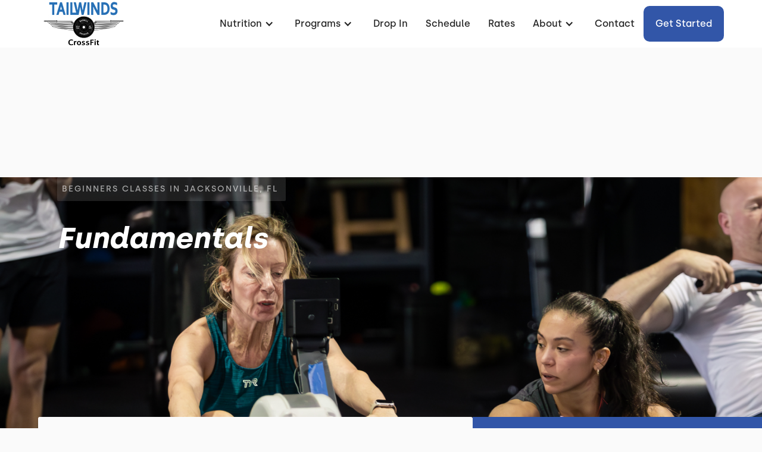

--- FILE ---
content_type: text/html
request_url: https://www.crossfittailwinds.com/programs/fundamentals
body_size: 8531
content:
<!DOCTYPE html><!-- This site was created in Webflow. https://webflow.com --><!-- Last Published: Mon Sep 29 2025 18:49:59 GMT+0000 (Coordinated Universal Time) --><html data-wf-domain="www.crossfittailwinds.com" data-wf-page="635698544412bf2701ce78ba" data-wf-site="635698544412bf39fece7824" lang="en" data-wf-collection="635698544412bf3293ce7831" data-wf-item-slug="fundamentals"><head><meta charset="utf-8"/><title>Fundamentals - CrossFit Tailwinds</title><meta content="Beginners Classes in Jacksonville, FL: Our Fundamentals program will teach you the basics of safety and proper fitness techniques. You&#x27;ll graduate into our regular classes in no time!" name="description"/><meta content="Fundamentals - CrossFit Tailwinds" property="og:title"/><meta content="Beginners Classes in Jacksonville, FL: Our Fundamentals program will teach you the basics of safety and proper fitness techniques. You&#x27;ll graduate into our regular classes in no time!" property="og:description"/><meta content="https://cdn.prod.website-files.com/635698544412bf2b9dce7844/66f1a2f157f264273ea274dd_Fundamentals%20Program.webp" property="og:image"/><meta content="Fundamentals - CrossFit Tailwinds" property="twitter:title"/><meta content="Beginners Classes in Jacksonville, FL: Our Fundamentals program will teach you the basics of safety and proper fitness techniques. You&#x27;ll graduate into our regular classes in no time!" property="twitter:description"/><meta content="https://cdn.prod.website-files.com/635698544412bf2b9dce7844/66f1a2f157f264273ea274dd_Fundamentals%20Program.webp" property="twitter:image"/><meta property="og:type" content="website"/><meta content="summary_large_image" name="twitter:card"/><meta content="width=device-width, initial-scale=1" name="viewport"/><meta content="Webflow" name="generator"/><link href="https://cdn.prod.website-files.com/635698544412bf39fece7824/css/crossfit-tailwinds.webflow.shared.3f6943c4a.min.css" rel="stylesheet" type="text/css"/><link href="https://fonts.googleapis.com" rel="preconnect"/><link href="https://fonts.gstatic.com" rel="preconnect" crossorigin="anonymous"/><script src="https://ajax.googleapis.com/ajax/libs/webfont/1.6.26/webfont.js" type="text/javascript"></script><script type="text/javascript">WebFont.load({  google: {    families: ["Montserrat:100,100italic,200,200italic,300,300italic,400,400italic,500,500italic,600,600italic,700,700italic,800,800italic,900,900italic","Barlow:regular,500,600,700,800"]  }});</script><script type="text/javascript">!function(o,c){var n=c.documentElement,t=" w-mod-";n.className+=t+"js",("ontouchstart"in o||o.DocumentTouch&&c instanceof DocumentTouch)&&(n.className+=t+"touch")}(window,document);</script><link href="https://cdn.prod.website-files.com/635698544412bf39fece7824/63569a3b12cf96a3762c6775_CrossFit%20Tailwinds%20logo%2032px.png" rel="shortcut icon" type="image/x-icon"/><link href="https://cdn.prod.website-files.com/635698544412bf39fece7824/63569a40c2137b807f9b0b9f_CrossFit%20Tailwinds%20logo%20256px.jpg" rel="apple-touch-icon"/><link href="https://www.crossfittailwinds.com//programs/fundamentals" rel="canonical"/><link rel="dns-prefetch" href="//assets.website-files.com">
<link rel="stylesheet" href="https://maxcdn.bootstrapcdn.com/font-awesome/4.5.0/css/font-awesome.min.css">

<script>
    window.gtmId = "GTM-KT3DP65";
	window.fbPx = "";
    window.tbToken = "SqtBc1K4ptfY";
</script>
<!-- nothing below this if possible -->

<!-- Remove after Toybox Pre-load -->
<script src="https://cdn.toyboxsystems.com/inject.bundle.js" async data-id="ToyboxSnippet" data-token="SqtBc1K4ptfY" ></script>





<script type="text/javascript" src="https://www.bugherd.com/sidebarv2.js?apikey=w4tpvld82dbflaejgypcxw" async="true"></script></head><body><div data-collapse="medium" data-animation="default" data-duration="400" data-easing="ease" data-easing2="ease" role="banner" class="nav-bar w-nav"><div class="navbar-container"><div class="collection-list-wrapper-7 w-dyn-list"><div role="list" class="collection-list-8 w-dyn-items"><div role="listitem" class="collection-item-6 w-dyn-item"><a href="/" class="w-inline-block"><img src="https://cdn.prod.website-files.com/635698544412bf2b9dce7844/6356a5209c3afba462b830e3_CrossFit%20Tailwinds%20logo%2080.jpg" loading="lazy" alt="CrossFit Tailwinds" class="image-18"/></a></div></div></div><div class="menu-button w-nav-button"><div class="icon w-icon-nav-menu"></div></div><nav role="navigation" class="nav-menu w-nav-menu"><div data-hover="true" data-delay="0" class="dropdown w-dropdown"><div class="dropdown-toggle w-dropdown-toggle"><div class="icon-2 w-icon-dropdown-toggle"></div><div class="text-block-2">Nutrition</div></div><nav class="dropdown-list-2 w-dropdown-list"><a href="/nutrition" class="dropdown-link-2 w-dropdown-link">Nutrition Coaching</a><a href="https://growyournutritionbusiness.com/mentalfit/" target="_blank" class="dropdown-link-2 w-dropdown-link">MentalFit &amp; Mindset Coaching Course</a></nav></div><div data-hover="true" data-delay="0" class="dropdown w-dropdown"><div class="dropdown-toggle w-dropdown-toggle"><div class="text-block-2">Programs</div><div class="icon-2 w-icon-dropdown-toggle"></div></div><nav class="dropdown-list-2 w-dropdown-list"><div class="w-dyn-list"><div role="list" class="w-dyn-items"><div role="listitem" class="w-dyn-item"><a href="/programs/get-started" class="dropdown-link-2 w-condition-invisible w-dropdown-link">Get Started</a></div><div role="listitem" class="w-dyn-item"><a href="/programs/drop-in" class="dropdown-link-2 w-condition-invisible w-dropdown-link">Drop-In</a></div><div role="listitem" class="w-dyn-item"><a href="/programs/assessments" class="dropdown-link-2 w-dropdown-link">Assessments</a></div><div role="listitem" class="w-dyn-item"><a href="/programs/fundamentals" aria-current="page" class="dropdown-link-2 w-dropdown-link w--current">Fundamentals</a></div><div role="listitem" class="w-dyn-item"><a href="/programs/crossfit-classes" class="dropdown-link-2 w-dropdown-link">CrossFit Classes</a></div><div role="listitem" class="w-dyn-item"><a href="/programs/personal-training" class="dropdown-link-2 w-dropdown-link">Personal Training</a></div></div></div></nav></div><div class="collection-list-wrapper-8 w-dyn-list"><div role="list" class="w-dyn-items"><div role="listitem" class="collection-item-7 w-dyn-item"><a href="/programs/drop-in" class="nav-link-2 w-nav-link">Drop In</a></div></div></div><a href="/schedule" class="nav-link-2 w-nav-link">Schedule</a><a href="/membership-pricing" class="nav-link-2 w-nav-link">Rates</a><div data-hover="true" data-delay="0" class="dropdown w-dropdown"><div class="dropdown-toggle w-dropdown-toggle"><div class="text-block-2">About</div><div class="icon-2 w-icon-dropdown-toggle"></div></div><nav class="dropdown-list-2 w-dropdown-list"><a href="/about" class="dropdown-link-2 w-dropdown-link">About Us</a><a href="/blog" class="dropdown-link-2 w-dropdown-link">Blog</a><a href="/local-guide" class="dropdown-link-2 w-dropdown-link">Local Guide</a><div data-hover="true" data-delay="0" class="dropdown w-dropdown"><div class="dropdown-toggle w-dropdown-toggle"><div class="text-block-2">Elite Wellness Center</div><div class="icon-2 w-icon-dropdown-toggle"></div></div><nav class="dropdown-list-2 w-dropdown-list"><a href="https://therafitworks.com/" target="_blank" class="dropdown-link-2 w-dropdown-link">TheraFIT</a><a href="https://www.ptworksfl.com/" target="_blank" class="dropdown-link-2 w-dropdown-link">PT Works</a><a href="https://movementcollectivechiro.com/" target="_blank" class="dropdown-link-2 w-dropdown-link">The Movement Collective</a></nav></div></nav></div><a href="/contact" class="nav-link-2 w-nav-link">Contact</a><div class="collection-list-wrapper-8 w-dyn-list"><div role="list" class="w-dyn-items"><div role="listitem" class="collection-item-7 w-dyn-item"><a href="/programs/get-started" style="background-color:#3256a8" class="get-started-cta w-nav-link">Get started</a></div></div></div></nav></div><a href="https://crossfittailwinds.pushpress.com/landing/events/cal-d00e02d848204017be3916968a5a/login" target="_blank" class="link-block-13 hide w-inline-block"><h3 class="heading-27 nutririon">Join our Fantasy Fitness League Challenge</h3></a></div><div class="hero-section programs-template"><div class="hero-program-background-image"><img loading="lazy" alt="Fundamentals" src="https://cdn.prod.website-files.com/635698544412bf2b9dce7844/66f1a2f157f264273ea274dd_Fundamentals%20Program.webp" sizes="100vw" srcset="https://cdn.prod.website-files.com/635698544412bf2b9dce7844/66f1a2f157f264273ea274dd_Fundamentals%20Program-p-500.webp 500w, https://cdn.prod.website-files.com/635698544412bf2b9dce7844/66f1a2f157f264273ea274dd_Fundamentals%20Program-p-800.webp 800w, https://cdn.prod.website-files.com/635698544412bf2b9dce7844/66f1a2f157f264273ea274dd_Fundamentals%20Program-p-1080.webp 1080w, https://cdn.prod.website-files.com/635698544412bf2b9dce7844/66f1a2f157f264273ea274dd_Fundamentals%20Program.webp 1440w" class="hero-image"/><img loading="lazy" alt="Fundamentals" src="https://cdn.prod.website-files.com/635698544412bf2b9dce7844/66f1b8a33ab3b4ce37392c6f_Program%20mobile.webp" class="hero-image-mobile"/><div class="wrapper program-hero-section"><div class="hero-gym-detail-wrapper program-hero-section"><div class="w-embed"><h1 class="seo-h1">Beginners Classes in Jacksonville, FL</h1></div></div><div class="heading-wrapper programs-hero"><h2 class="hero-h1 programs">Fundamentals</h2></div></div><div id="hero" class="hero-image-gradient"></div></div></div><div class="wrapper program-detials"><div class="program-text-wrap-copy"><div class="privacy-header-copy w-condition-invisible w-dyn-bind-empty w-richtext"></div><h3 class="program-field-title">Fundamentals</h3><div class="privacy-header w-richtext"><p>You’ll be participating in small group classes, focusing on bodyweight movements and lightweight implements. We’ll teach you the basics, emphasize proper technique, and you’ll get a kick-ass workout too.</p></div><h3 class="program-field-title">What to expect</h3><div class="privacy-header w-richtext"><p>In each session, a coach will teach and demonstrate the foundational movements we use in CrossFit, as well as review your range of motion and various scales to get you moving safely. Following the instruction portion of the class, you will participate in a CrossFit-style workout. We guarantee you will get sweaty and you will have fun.</p><p>‍</p><p>Once you are competent in the movements we use daily in CrossFit you may graduate to our regular CrossFit classes and get the full CrossFit experience!</p></div><h3 class="program-field-title w-condition-invisible w-dyn-bind-empty"></h3><h3 class="program-field-title w-condition-invisible w-dyn-bind-empty"></h3><div class="privacy-header w-condition-invisible w-dyn-bind-empty w-richtext"></div><h3 class="program-field-title w-condition-invisible w-dyn-bind-empty"></h3><div class="program-faqs-wrapper w-condition-invisible"><div data-w-id="814a3c4d-6064-1d25-3488-9ed0dd72e018" class="program-faq-container w-condition-invisible"><div class="program-faq-wrap"><a href="#" class="program-question w-dyn-bind-empty"></a><div class="program-faq-arrow"><div class="w-embed"><svg width="23" height="14" viewBox="0 0 23 14" fill="none" xmlns="http://www.w3.org/2000/svg">
<path fill-rule="evenodd" clip-rule="evenodd" d="M19.915 -2.31522e-07L11.5 8.39666L3.085 -3.08258e-08L0.5 2.585L11.5 13.585L22.5 2.585L19.915 -2.31522e-07Z" fill="#3256a8"/>
</svg></div></div></div><div style="display:none" class="paragraph-wrapper program-faq"><p class="program-answer w-dyn-bind-empty"></p></div></div><div data-w-id="cf878933-220d-0663-81e8-21ee1aa4e1bc" class="program-faq-container w-condition-invisible"><div class="program-faq-wrap"><a href="#" class="program-question w-dyn-bind-empty"></a><div class="program-faq-arrow"><div class="w-embed"><svg width="23" height="14" viewBox="0 0 23 14" fill="none" xmlns="http://www.w3.org/2000/svg">
<path fill-rule="evenodd" clip-rule="evenodd" d="M19.915 -2.31522e-07L11.5 8.39666L3.085 -3.08258e-08L0.5 2.585L11.5 13.585L22.5 2.585L19.915 -2.31522e-07Z" fill="#3256a8"/>
</svg></div></div></div><div style="display:none" class="paragraph-wrapper program-faq"><p class="program-answer w-dyn-bind-empty"></p></div></div><div data-w-id="7141a512-832c-d86d-d9d3-99609a7dafc2" class="program-faq-container w-condition-invisible"><div class="program-faq-wrap"><a href="#" class="program-question w-dyn-bind-empty"></a><div class="program-faq-arrow"><div class="w-embed"><svg width="23" height="14" viewBox="0 0 23 14" fill="none" xmlns="http://www.w3.org/2000/svg">
<path fill-rule="evenodd" clip-rule="evenodd" d="M19.915 -2.31522e-07L11.5 8.39666L3.085 -3.08258e-08L0.5 2.585L11.5 13.585L22.5 2.585L19.915 -2.31522e-07Z" fill="#3256a8"/>
</svg></div></div></div><div style="display:none" class="paragraph-wrapper program-faq"><p class="program-answer w-dyn-bind-empty"></p></div></div><div data-w-id="9ab1feda-8d76-fd4e-9a22-e34cd1641edf" class="program-faq-container w-condition-invisible"><div class="program-faq-wrap"><a href="#" class="program-question w-dyn-bind-empty"></a><div class="program-faq-arrow"><div class="w-embed"><svg width="23" height="14" viewBox="0 0 23 14" fill="none" xmlns="http://www.w3.org/2000/svg">
<path fill-rule="evenodd" clip-rule="evenodd" d="M19.915 -2.31522e-07L11.5 8.39666L3.085 -3.08258e-08L0.5 2.585L11.5 13.585L22.5 2.585L19.915 -2.31522e-07Z" fill="#3256a8"/>
</svg></div></div></div><div style="display:none" class="paragraph-wrapper program-faq"><p class="program-answer w-dyn-bind-empty"></p></div></div><div data-w-id="9b81fc7d-198d-4752-e619-4d49b02e7ea7" class="program-faq-container w-condition-invisible"><div class="program-faq-wrap"><a href="#" class="program-question w-dyn-bind-empty"></a><div class="program-faq-arrow"><div class="w-embed"><svg width="23" height="14" viewBox="0 0 23 14" fill="none" xmlns="http://www.w3.org/2000/svg">
<path fill-rule="evenodd" clip-rule="evenodd" d="M19.915 -2.31522e-07L11.5 8.39666L3.085 -3.08258e-08L0.5 2.585L11.5 13.585L22.5 2.585L19.915 -2.31522e-07Z" fill="#3256a8"/>
</svg></div></div></div><div style="display:none" class="paragraph-wrapper program-faq"><p class="program-answer w-dyn-bind-empty"></p></div></div><div data-w-id="6394aa61-b6ba-98cd-1e71-fcedf62a639e" class="program-faq-container w-condition-invisible"><div class="program-faq-wrap"><a href="#" class="program-question w-dyn-bind-empty"></a><div class="program-faq-arrow"><div class="w-embed"><svg width="23" height="14" viewBox="0 0 23 14" fill="none" xmlns="http://www.w3.org/2000/svg">
<path fill-rule="evenodd" clip-rule="evenodd" d="M19.915 -2.31522e-07L11.5 8.39666L3.085 -3.08258e-08L0.5 2.585L11.5 13.585L22.5 2.585L19.915 -2.31522e-07Z" fill="#3256a8"/>
</svg></div></div></div><div style="display:none" class="paragraph-wrapper program-faq"><p class="program-answer w-dyn-bind-empty"></p></div></div><div data-w-id="27c7d3f3-9e4c-58a8-b871-9dfa02dca771" class="program-faq-container w-condition-invisible"><div class="program-faq-wrap"><a href="#" class="program-question w-dyn-bind-empty"></a><div class="program-faq-arrow"><div class="w-embed"><svg width="23" height="14" viewBox="0 0 23 14" fill="none" xmlns="http://www.w3.org/2000/svg">
<path fill-rule="evenodd" clip-rule="evenodd" d="M19.915 -2.31522e-07L11.5 8.39666L3.085 -3.08258e-08L0.5 2.585L11.5 13.585L22.5 2.585L19.915 -2.31522e-07Z" fill="#3256a8"/>
</svg></div></div></div><div style="display:none" class="paragraph-wrapper program-faq"><p class="program-answer w-dyn-bind-empty"></p></div></div></div></div><div style="background-color:#3256a8" class="program-detail-wrap-copy"><h3 class="program-price w-dyn-bind-empty"></h3><div class="program-condition w-condition-invisible w-dyn-bind-empty"></div><a href="https://api.grow.pushpress.com/widget/appointment/intro-appointment-88a2e535-5798-4e77-bef6-de68c087a74d/nosweatintro" target="_blank" class="program-detail-button w-inline-block"><div class="html-embed-3 w-embed"><svg width="11" height="17" viewBox="0 0 11 17" fill="none" xmlns="http://www.w3.org/2000/svg">
<path fill-rule="evenodd" clip-rule="evenodd" d="M3.81056 1.50404L9.58176 7.24666C9.78832 7.45179 9.95221 7.69544 10.064 7.96366C10.1758 8.23189 10.2334 8.51942 10.2334 8.80981C10.2334 9.1002 10.1758 9.38773 10.064 9.65596C9.95221 9.92418 9.78832 10.1678 9.58176 10.373L3.81056 16.1156C2.40676 17.5124 0.000235823 16.5147 0.00023591 14.5413L0.000236414 3.0561C0.000236501 1.08276 2.40676 0.107183 3.81056 1.50404Z" fill="#3256a8"/>
</svg></div><div style="color:#3256a8" class="program-detail-button-text">Schedule Your No Sweat Intro</div></a><a href="#" class="program-detail-button w-inline-block w-condition-invisible"><div class="html-embed-3 w-embed"><svg width="11" height="17" viewBox="0 0 11 17" fill="none" xmlns="http://www.w3.org/2000/svg">
<path fill-rule="evenodd" clip-rule="evenodd" d="M3.81056 1.50404L9.58176 7.24666C9.78832 7.45179 9.95221 7.69544 10.064 7.96366C10.1758 8.23189 10.2334 8.51942 10.2334 8.80981C10.2334 9.1002 10.1758 9.38773 10.064 9.65596C9.95221 9.92418 9.78832 10.1678 9.58176 10.373L3.81056 16.1156C2.40676 17.5124 0.000235823 16.5147 0.00023591 14.5413L0.000236414 3.0561C0.000236501 1.08276 2.40676 0.107183 3.81056 1.50404Z" fill="#3256a8"/>
</svg></div><div style="color:#3256a8" class="program-detail-button-text w-dyn-bind-empty"></div></a><a href="#" class="program-detail-button w-inline-block w-condition-invisible"><div class="html-embed-3 w-embed"><svg width="11" height="17" viewBox="0 0 11 17" fill="none" xmlns="http://www.w3.org/2000/svg">
<path fill-rule="evenodd" clip-rule="evenodd" d="M3.81056 1.50404L9.58176 7.24666C9.78832 7.45179 9.95221 7.69544 10.064 7.96366C10.1758 8.23189 10.2334 8.51942 10.2334 8.80981C10.2334 9.1002 10.1758 9.38773 10.064 9.65596C9.95221 9.92418 9.78832 10.1678 9.58176 10.373L3.81056 16.1156C2.40676 17.5124 0.000235823 16.5147 0.00023591 14.5413L0.000236414 3.0561C0.000236501 1.08276 2.40676 0.107183 3.81056 1.50404Z" fill="#3256a8"/>
</svg></div><div style="color:#3256a8" class="program-detail-button-text w-dyn-bind-empty"></div></a><a href="/contact" class="program-detail-button w-inline-block w-condition-invisible"><div class="html-embed-3 w-embed"><svg width="11" height="17" viewBox="0 0 11 17" fill="none" xmlns="http://www.w3.org/2000/svg">
<path fill-rule="evenodd" clip-rule="evenodd" d="M3.81056 1.50404L9.58176 7.24666C9.78832 7.45179 9.95221 7.69544 10.064 7.96366C10.1758 8.23189 10.2334 8.51942 10.2334 8.80981C10.2334 9.1002 10.1758 9.38773 10.064 9.65596C9.95221 9.92418 9.78832 10.1678 9.58176 10.373L3.81056 16.1156C2.40676 17.5124 0.000235823 16.5147 0.00023591 14.5413L0.000236414 3.0561C0.000236501 1.08276 2.40676 0.107183 3.81056 1.50404Z" fill="#3256a8"/>
</svg></div><div style="color:#3256a8" class="program-detail-button-text">Contact Us For More Info</div></a></div></div><div class="gallery-section"><div class="wrapper gallery"><div class="heading-wrapper gallery"><h2>Built with love, used with care<br/></h2></div><div class="collection-list-wrapper-5 w-dyn-list"><div role="list" class="w-dyn-items"><div role="listitem" class="w-dyn-item"><div class="gallery-grid"><div id="w-node-b3a11b22-7151-ec53-5d10-c52f9fe6664a-9fe66640" class="gallery-subcontainer-one"><div class="gallery-image one"><img loading="lazy" alt="Images" src="" class="gallery-image w-dyn-bind-empty"/></div><div class="gallery-image two"><img loading="lazy" alt="Images" src="" class="gallery-image w-dyn-bind-empty"/></div></div><div id="w-node-b3a11b22-7151-ec53-5d10-c52f9fe6664f-9fe66640" class="gllery-subcontainer-two w-condition-invisible"><div class="gallery-image three"><img loading="lazy" alt="Images" src="" class="gallery-image w-dyn-bind-empty"/></div><div class="gallery-image four"><img loading="lazy" alt="Images" src="" class="gallery-image w-dyn-bind-empty"/></div><div class="gallery-image five"><img loading="lazy" alt="Images" src="" class="gallery-image w-dyn-bind-empty"/></div></div></div></div></div></div></div></div><div class="testimonial-section"><div class="heading-wrapper testimonial-slider-section"><div class="w-dyn-list"><div role="list" class="w-dyn-items"><div role="listitem" class="w-dyn-item"><div class="html-embed-12 w-embed"><h2>Trusted and Loved By Hundreds of Jacksonville, FL Residents</h2></div></div></div></div></div><div class="html-embed-10 w-embed w-iframe w-script"><script type='text/javascript' src='https://reputationhub.site/reputation/assets/review-widget.js'></script><iframe class='lc_reviews_widget' src='https://reputationhub.site/reputation/widgets/review_widget/NzHR2ip3nmj4H9jpTWuI' frameborder='0' scrolling='no' style='min-width: 100%; width: 100%;'></iframe></div></div><div class="location-section"><div class="wrapper location"><div class="w-dyn-list"><div role="list" class="w-dyn-items"><div role="listitem" class="w-dyn-item"><div class="location-map-container"><div class="heading-wrapper location"><h2 class="location-section-heading">Located near the Avenues Mall off of I95 in The Elite Wellness Center</h2></div><div class="paragraph-wrapper location"><div class="w-embed"><p>Working out at the gym isn't easy. But getting there shouldn't be hard. CrossFit Tailwinds is located and easily accessible from all of Jacksonville, FL.</p></div></div></div></div></div></div><div class="location-text-container"><div class="location-map-image"><div id="location-map" class="div-block-41"><div class="collection-list-wrapper-14 w-dyn-list"><div role="list" class="collection-list-15 w-dyn-items"><div role="listitem" class="collection-item-16 w-dyn-item"><div class="rich-text-block map-iframe w-richtext"><div class="w-embed w-iframe"><iframe src="https://www.google.com/maps/embed?pb=!1m18!1m12!1m3!1d3448.804364950894!2d-81.57569536992023!3d30.185581960745303!2m3!1f0!2f0!3f0!3m2!1i1024!2i768!4f13.1!3m3!1m2!1s0x88e5cbb308585827%3A0xebf0e90e1dbd4db7!2sCrossFit%20Tailwinds!5e0!3m2!1sen!2sph!4v1666621888347!5m2!1sen!2sph" width="100%" height="100%" style="border:0;" allowfullscreen="" loading="lazy" referrerpolicy="no-referrer-when-downgrade"></iframe></div><p>‍</p></div></div></div></div></div></div><div class="location-subcontainer"><div class="w-dyn-list"><div role="list" class="w-dyn-items"><div role="listitem" class="w-dyn-item"><div class="address">5530-1 Florida Mining Blvd S, Jacksonville, FL 32257</div><a href="https://g.page/crossfit-tailwinds?share" style="background-color:#3256a8" target="_blank" class="location-section-button w-button">Get Directions</a></div></div></div></div></div></div></div><div class="final-offer-collection w-dyn-list"><div role="list" class="w-dyn-items"><div style="background-image:url(&quot;https://cdn.prod.website-files.com/635698544412bf2b9dce7844/67b75939fb102023535ef69d_final%20offer%20(1).webp&quot;)" role="listitem" class="w-dyn-item"><div class="final-offer-section"><div class="wrapper cta-section"><div class="heading-wrapper cta-section"><h2 class="white-heading-2-copy">Do something today that you will be proud of tomorrow.</h2></div><a style="background-color:#3256a8" href="/programs/get-started" class="cta-button w-button">Schedule Your No Sweat Intro</a></div><div style="background-image:url(&quot;https://cdn.prod.website-files.com/635698544412bf2b9dce7844/67b75939fb102023535ef69d_final%20offer%20(1).webp&quot;)" class="cta-section-image"><div class="cta-image-gradient"></div><img loading="lazy" alt="Final Offer" src="https://cdn.prod.website-files.com/635698544412bf2b9dce7844/67b75939fb102023535ef69d_final%20offer%20(1).webp" class="cta-image"/></div></div></div></div></div><div data-w-id="cea1b45b-ee20-9286-330f-7fedbab27f43" class="footer-section"><div class="wrapper footer"><div class="footer-subcontainer"><div class="w-dyn-list"><div role="list" class="w-dyn-items"><div role="listitem" class="collection-item-9 w-dyn-item"><a href="/" class="gym-logo w-inline-block"><img width="150" alt="CrossFit Tailwinds" src="https://cdn.prod.website-files.com/635698544412bf2b9dce7844/6356a10952309bd4e1604f65_CrossFit%20Tailwinds%20logo%20256px.jpg" class="image-19"/></a><div class="footer-tagline"><div class="w-embed">CrossFit Gym in Jacksonville, FL</div></div><a href="https://journal.crossfit.com/" target="_blank" class="w-inline-block"><img src="https://cdn.prod.website-files.com/635698544412bf39fece7824/635698544412bf606bce78b3_crossfit-journal.png" loading="lazy" width="160" alt="CrossFit Journal" class="image-9"/></a><div class="footer-social-media-links-wrap"><a href="https://www.facebook.com/CrossFitTailwinds" target="_blank" class="facebook-link footer w-inline-block"><img src="https://cdn.prod.website-files.com/635698544412bf39fece7824/635698544412bfbd17ce7896_Vector.svg" alt="Facebook" loading="lazy"/></a><a href="#" class="twitter-link footer w-inline-block w-condition-invisible"><img src="https://cdn.prod.website-files.com/635698544412bf39fece7824/635698544412bf78d9ce787a_uyg.svg" width="20" alt="Twitter" loading="lazy"/></a><a href="https://www.instagram.com/Crossfit_Tailwinds/" target="_blank" class="instagram-link footer w-inline-block"><img src="https://cdn.prod.website-files.com/635698544412bf39fece7824/635698544412bfebb5ce787b_yt.svg" width="20" alt="Instagram" loading="lazy"/></a><a href="#" class="youtube-link footer w-inline-block w-condition-invisible"><img src="https://cdn.prod.website-files.com/635698544412bf39fece7824/635698544412bf5e3dce7895_jhg.svg" alt="Youtube" loading="lazy"/></a></div></div></div></div></div><div class="footer-subcontainer-two"><div class="footer-links-wrap-3"><div class="footer-links-title-2">pROGRAMS</div><div class="w-dyn-list"><div role="list" class="w-dyn-items"><div role="listitem" class="w-dyn-item"><a href="/programs/assessments" class="footer-links-2">Assessments</a></div><div role="listitem" class="w-dyn-item"><a href="/programs/fundamentals" aria-current="page" class="footer-links-2 w--current">Fundamentals</a></div><div role="listitem" class="w-dyn-item"><a href="/programs/crossfit-classes" class="footer-links-2">CrossFit Classes</a></div><div role="listitem" class="w-dyn-item"><a href="/programs/personal-training" class="footer-links-2">Personal Training</a></div></div></div></div><div class="footer-links-wrap-3"><div class="footer-links-title-2">About</div><a href="/about" class="footer-links-2">About Us</a><a href="/contact" class="footer-links-2">Contact Us</a><a href="/membership-pause-request" class="footer-links-2">Membership Pause</a><a href="/membership-cancellation" class="footer-links-2">Membership Cancellation </a><div class="footer-links-title-2 top-padding">Legal</div><a href="/terms-of-use" class="footer-links-2">Terms of Use</a><a href="/privacy-policy" class="footer-links-2">Privacy Policy</a></div><div class="footer-links-wrap-4"><div class="footer-links-title-2">Address</div><div class="w-dyn-list"><div role="list" class="w-dyn-items"><div role="listitem" class="w-dyn-item"><div class="footer-address">5530-1 Florida Mining Blvd S, Jacksonville, FL 32257</div><div class="footer-links-title-2 w-condition-invisible">GYm Members</div><a href="#" class="footer-links-2 w-condition-invisible">Members App (iTunes)</a><a href="#" class="footer-links-2 w-condition-invisible">Members App (Google)</a></div></div></div></div></div></div><div class="w-dyn-list"><div role="list" class="w-dyn-items"><div role="listitem" class="w-dyn-item"><div class="w-embed"><a id="button" style="background-color: HERE;"></a>

<div data-chat-widget
    data-style="--chat-widget-primary-color:#3256a8; --chat-widget-active-color:#3256a8 ;--chat-widget-bubble-color:#3256a8"
    data-location-id="NzHR2ip3nmj4H9jpTWuI"
    use-email-field="false"
    data-prompt-avatar="https://cdn.prod.website-files.com/635698544412bf2b9dce7844/635aa5b076b13b3078be3b23_CrossFit%20Tailwinds%20logo%20300px.jpg"
    data-agency-name="PushPress" data-agency-website="https://pushpress.com"
    show-consent-checkbox="false"
    data-legal-msg="By providing your phone number and clicking ‘Send,’ you consent to receive communications from us, including replies to your inquiry and occasional updates. Messages may be sent using automated technology. Message and data rates may apply. Reply STOP to unsubscribe at any time."></div></div></div></div></div></div><script src="https://d3e54v103j8qbb.cloudfront.net/js/jquery-3.5.1.min.dc5e7f18c8.js?site=635698544412bf39fece7824" type="text/javascript" integrity="sha256-9/aliU8dGd2tb6OSsuzixeV4y/faTqgFtohetphbbj0=" crossorigin="anonymous"></script><script src="https://cdn.prod.website-files.com/635698544412bf39fece7824/js/webflow.schunk.36b8fb49256177c8.js" type="text/javascript"></script><script src="https://cdn.prod.website-files.com/635698544412bf39fece7824/js/webflow.schunk.1dd6a33989e78ae2.js" type="text/javascript"></script><script src="https://cdn.prod.website-files.com/635698544412bf39fece7824/js/webflow.7e4dda3d.9fd9d6ec585c3905.js" type="text/javascript"></script><a href="https://pushpress.com"><img src="https://production.pushpress.com/p/x/pushpress_sites" alt="pushpress gym management software for boutique gyms and fitness studios" defer width="1" height="1" style="display:none;"/></a>

<script>
	
    // GROW CHAT WIDGET   	
  	setTimeout(function() { 
      console.log("adding Grow Chat");
      	var el = document.createElement('script');
    	el.src="https://widgets.leadconnectorhq.com/loader.js";
	    el.setAttribute('data-resources-url', 'https://widgets.leadconnectorhq.com/chat-widget/loader.js');
   		el.async = !0;
	    document.head.appendChild(el);
    }, 2500);
    
  	// Google Tag Manager
  	if (window.gtmId) { 
      	setTimeout(function() { 
          	console.log("adding GTM");
	    	(function(w,d,s,l,i){w[l]=w[l]||[];w[l].push({'gtm.start':
			new Date().getTime(),event:'gtm.js'});var f=d.getElementsByTagName(s)[0],
			j=d.createElement(s),dl=l!='dataLayer'?'&l='+l:'';j.async=true;j.src=
			'https://www.googletagmanager.com/gtm.js?id='+i+dl;f.parentNode.insertBefore(j,f);
			})(window,document,'script','dataLayer',window.gtmId);
        }, 3500);
  	}

  
  	//Toybox
  	function getCookie(cname) {
  		var name = cname + "=";
  		var decodedCookie = decodeURIComponent(document.cookie);
		var ca = decodedCookie.split(';');
		for(var i = 0; i <ca.length; i++) {
		    var c = ca[i];
		    while (c.charAt(0) == ' ') {
		      c = c.substring(1);
		    }
		    if (c.indexOf(name) == 0) {
		      return true;
		    }
		}
	}
  
    var toyboxCookie = getCookie("toybox-token");
  
  	var uP = new URLSearchParams(window.location.search);
	var toyboxOpen = uP.has("toyboxOpen");

    if (toyboxOpen || toyboxCookie) { 
   	  	console.log("adding Toybox");
      	(function(t,e,n){var s=t.createElement(e);s.dataset.id="ToyboxSnippet",s.dataset.token=n,s.src="https://cdn.toyboxsystems.com/inject.bundle.js",t.getElementsByTagName("body")[0].appendChild(s)})(document, 'script', window.tbToken);
    }
  
  	
    //Facebook Pixel
    if (window.fbPx) { 
    	setTimeout(function() { 	
                    	console.log("adding FBx");
    		!function(f,b,e,v,n,t,s){if(f.fbq)return;n=f.fbq=function(){n.callMethod?n.callMethod.apply(n,arguments):n.queue.push(arguments)};if(!f._fbq)f._fbq=n;n.push=n;n.loaded=!0;n.version='2.0';n.agent='plwebflow';n.queue=[];t=b.createElement(e);t.async=!0;t.src=v;s=b.getElementsByTagName(e)[0];s.parentNode.insertBefore(t,s)}(window,document,'script','https://connect.facebook.net/en_US/fbevents.js');fbq('init',window.fbPx);fbq('track', 'PageView');
		}, 3500);
    }
    
    if (window.fbPx) { 
    	setTimeout(function() { 	
    		!function(f,b,e,v,n,t,s){if(f.fbq)return;n=f.fbq=function(){n.callMethod?n.callMethod.apply(n,arguments):n.queue.push(arguments)};if(!f._fbq)f._fbq=n;n.push=n;n.loaded=!0;n.version='2.0';n.agent='plwebflow';n.queue=[];t=b.createElement(e);t.async=!0;t.src=v;s=b.getElementsByTagName(e)[0];s.parentNode.insertBefore(t,s)}(window,document,'script','https://connect.facebook.net/en_US/fbevents.js');fbq('init',window.fbPx);fbq('track', 'PageView');
		}, 2500);
    }
    
  	
  	//Scroll button
  	var btn = $('#button');

	$(window).scroll(function() {
  		if ($(window).scrollTop() > 300) {
    	btn.addClass('show');
  	} else {
    	btn.removeClass('show');
  	}
	});

	btn.on('click', function(e) {
  		e.preventDefault();
  		$('html, body').animate({scrollTop:0}, '300');
	});

  
</script>

<style>
  #button {
  display: inline-block;
  width: 50px;
  height: 50px;
  text-align: center;
  border-radius: 4px;
  position: fixed;
  bottom: 30px;
  right: 90px;
  transition: background-color .3s, 
  opacity .5s, visibility .5s;
  opacity: 0;
  visibility: hidden;
  z-index: 9999 !important;
}
#button::after {
  content: "\f077";
  font-family: FontAwesome;
  font-weight: normal;
  font-style: normal;
  font-size: 2em;
  line-height: 50px;
  color: #fff;
}
#button:hover {
  cursor: pointer;
  background-color: #333;
}
#button:active {
  background-color: #555;
}
#button.show {
  opacity: 1;
  visibility: visible;
}

.map-iframe > div {
  width: 100%!important;
  height: 100%!important;
}
  
</style></body></html>

--- FILE ---
content_type: image/svg+xml
request_url: https://cdn.prod.website-files.com/635698544412bf39fece7824/635698544412bf0b55ce7865_Icon.svg
body_size: -26
content:
<svg width="11" height="16" viewBox="0 0 11 16" fill="none" xmlns="http://www.w3.org/2000/svg">
<path fill-rule="evenodd" clip-rule="evenodd" d="M3.81032 0.660628L9.58151 6.43182C9.78808 6.63797 9.95196 6.88283 10.0638 7.15239C10.1756 7.42195 10.2332 7.71092 10.2332 8.00275C10.2332 8.29458 10.1756 8.58355 10.0638 8.85311C9.95196 9.12267 9.78808 9.36753 9.58151 9.57367L3.81032 15.3449C2.40651 16.7487 -8.31767e-06 15.746 -8.23099e-06 13.7628L-7.72645e-06 2.22041C-7.63977e-06 0.237258 2.40651 -0.743176 3.81032 0.660628Z" fill="white"/>
</svg>


--- FILE ---
content_type: text/javascript
request_url: https://appcdn.leadconnectorhq.com/revex/reputation-widgets/817/reputation-widgets.953be7dd55041403f679.js
body_size: 299621
content:
/*! For license information please see reputation-widgets.953be7dd55041403f679.js.LICENSE.txt */
!function(){try{var e="undefined"!=typeof window?window:"undefined"!=typeof global?global:"undefined"!=typeof globalThis?globalThis:"undefined"!=typeof self?self:{},t=(new e.Error).stack;t&&(e._sentryDebugIds=e._sentryDebugIds||{},e._sentryDebugIds[t]="ac0f3605-6b65-4d7c-9034-f512198f2821",e._sentryDebugIdIdentifier="sentry-dbid-ac0f3605-6b65-4d7c-9034-f512198f2821")}catch(e){}}(),function(){var e="undefined"!=typeof window?window:"undefined"!=typeof global?global:"undefined"!=typeof globalThis?globalThis:"undefined"!=typeof self?self:{};e._sentryModuleMetadata=e._sentryModuleMetadata||{},function(){var t,s=(new e.Error).stack,r=e._sentryModuleMetadata[s]||{},i={module:"reputationWidgetsApp",release:"53d2e1f3c18e3a3396aeb03e66d23e12c9f9babe"},n={};for(t in r)r.hasOwnProperty(t)&&(n[t]=r[t]);for(t in i)i.hasOwnProperty(t)&&(n[t]=i[t]);e._sentryModuleMetadata[s]=n}()}();var _global="undefined"!=typeof window?window:"undefined"!=typeof global?global:"undefined"!=typeof globalThis?globalThis:"undefined"!=typeof self?self:{};_global.SENTRY_RELEASE={id:"53d2e1f3c18e3a3396aeb03e66d23e12c9f9babe"},(globalThis.webpackChunkreputationWidgetsApp=globalThis.webpackChunkreputationWidgetsApp||[]).push([[608],{18:e=>{"use strict";e.exports={}},36:function(e,t,s){!function(e){"use strict";var t={1:"-inci",5:"-inci",8:"-inci",70:"-inci",80:"-inci",2:"-nci",7:"-nci",20:"-nci",50:"-nci",3:"-üncü",4:"-üncü",100:"-üncü",6:"-ncı",9:"-uncu",10:"-uncu",30:"-uncu",60:"-ıncı",90:"-ıncı"};e.defineLocale("az",{months:"yanvar_fevral_mart_aprel_may_iyun_iyul_avqust_sentyabr_oktyabr_noyabr_dekabr".split("_"),monthsShort:"yan_fev_mar_apr_may_iyn_iyl_avq_sen_okt_noy_dek".split("_"),weekdays:"Bazar_Bazar ertəsi_Çərşənbə axşamı_Çərşənbə_Cümə axşamı_Cümə_Şənbə".split("_"),weekdaysShort:"Baz_BzE_ÇAx_Çər_CAx_Cüm_Şən".split("_"),weekdaysMin:"Bz_BE_ÇA_Çə_CA_Cü_Şə".split("_"),weekdaysParseExact:!0,longDateFormat:{LT:"HH:mm",LTS:"HH:mm:ss",L:"DD.MM.YYYY",LL:"D MMMM YYYY",LLL:"D MMMM YYYY HH:mm",LLLL:"dddd, D MMMM YYYY HH:mm"},calendar:{sameDay:"[bugün saat] LT",nextDay:"[sabah saat] LT",nextWeek:"[gələn həftə] dddd [saat] LT",lastDay:"[dünən] LT",lastWeek:"[keçən həftə] dddd [saat] LT",sameElse:"L"},relativeTime:{future:"%s sonra",past:"%s əvvəl",s:"bir neçə saniyə",ss:"%d saniyə",m:"bir dəqiqə",mm:"%d dəqiqə",h:"bir saat",hh:"%d saat",d:"bir gün",dd:"%d gün",M:"bir ay",MM:"%d ay",y:"bir il",yy:"%d il"},meridiemParse:/gecə|səhər|gündüz|axşam/,isPM:function(e){return/^(gündüz|axşam)$/.test(e)},meridiem:function(e,t,s){return e<4?"gecə":e<12?"səhər":e<17?"gündüz":"axşam"},dayOfMonthOrdinalParse:/\d{1,2}-(ıncı|inci|nci|üncü|ncı|uncu)/,ordinal:function(e){if(0===e)return e+"-ıncı";var s=e%10;return e+(t[s]||t[e%100-s]||t[e>=100?100:null])},week:{dow:1,doy:7}})}(s(5866))},92:(e,t,s)=>{"use strict";var r=s(2232),i=s(3419),n=s(8172),a=s(18),o=s(5636)("iterator");e.exports=function(e){if(!n(e))return i(e,o)||i(e,"@@iterator")||a[r(e)]}},109:function(e,t,s){!function(e){"use strict";var t={1:"١",2:"٢",3:"٣",4:"٤",5:"٥",6:"٦",7:"٧",8:"٨",9:"٩",0:"٠"},s={"١":"1","٢":"2","٣":"3","٤":"4","٥":"5","٦":"6","٧":"7","٨":"8","٩":"9","٠":"0"};e.defineLocale("ar-sa",{months:"يناير_فبراير_مارس_أبريل_مايو_يونيو_يوليو_أغسطس_سبتمبر_أكتوبر_نوفمبر_ديسمبر".split("_"),monthsShort:"يناير_فبراير_مارس_أبريل_مايو_يونيو_يوليو_أغسطس_سبتمبر_أكتوبر_نوفمبر_ديسمبر".split("_"),weekdays:"الأحد_الإثنين_الثلاثاء_الأربعاء_الخميس_الجمعة_السبت".split("_"),weekdaysShort:"أحد_إثنين_ثلاثاء_أربعاء_خميس_جمعة_سبت".split("_"),weekdaysMin:"ح_ن_ث_ر_خ_ج_س".split("_"),weekdaysParseExact:!0,longDateFormat:{LT:"HH:mm",LTS:"HH:mm:ss",L:"DD/MM/YYYY",LL:"D MMMM YYYY",LLL:"D MMMM YYYY HH:mm",LLLL:"dddd D MMMM YYYY HH:mm"},meridiemParse:/ص|م/,isPM:function(e){return"م"===e},meridiem:function(e,t,s){return e<12?"ص":"م"},calendar:{sameDay:"[اليوم على الساعة] LT",nextDay:"[غدا على الساعة] LT",nextWeek:"dddd [على الساعة] LT",lastDay:"[أمس على الساعة] LT",lastWeek:"dddd [على الساعة] LT",sameElse:"L"},relativeTime:{future:"في %s",past:"منذ %s",s:"ثوان",ss:"%d ثانية",m:"دقيقة",mm:"%d دقائق",h:"ساعة",hh:"%d ساعات",d:"يوم",dd:"%d أيام",M:"شهر",MM:"%d أشهر",y:"سنة",yy:"%d سنوات"},preparse:function(e){return e.replace(/[١٢٣٤٥٦٧٨٩٠]/g,function(e){return s[e]}).replace(/،/g,",")},postformat:function(e){return e.replace(/\d/g,function(e){return t[e]}).replace(/,/g,"،")},week:{dow:0,doy:6}})}(s(5866))},199:function(e,t,s){!function(e){"use strict";e.defineLocale("zh-hk",{months:"一月_二月_三月_四月_五月_六月_七月_八月_九月_十月_十一月_十二月".split("_"),monthsShort:"1月_2月_3月_4月_5月_6月_7月_8月_9月_10月_11月_12月".split("_"),weekdays:"星期日_星期一_星期二_星期三_星期四_星期五_星期六".split("_"),weekdaysShort:"週日_週一_週二_週三_週四_週五_週六".split("_"),weekdaysMin:"日_一_二_三_四_五_六".split("_"),longDateFormat:{LT:"HH:mm",LTS:"HH:mm:ss",L:"YYYY/MM/DD",LL:"YYYY年M月D日",LLL:"YYYY年M月D日 HH:mm",LLLL:"YYYY年M月D日dddd HH:mm",l:"YYYY/M/D",ll:"YYYY年M月D日",lll:"YYYY年M月D日 HH:mm",llll:"YYYY年M月D日dddd HH:mm"},meridiemParse:/凌晨|早上|上午|中午|下午|晚上/,meridiemHour:function(e,t){return 12===e&&(e=0),"凌晨"===t||"早上"===t||"上午"===t?e:"中午"===t?e>=11?e:e+12:"下午"===t||"晚上"===t?e+12:void 0},meridiem:function(e,t,s){var r=100*e+t;return r<600?"凌晨":r<900?"早上":r<1200?"上午":1200===r?"中午":r<1800?"下午":"晚上"},calendar:{sameDay:"[今天]LT",nextDay:"[明天]LT",nextWeek:"[下]ddddLT",lastDay:"[昨天]LT",lastWeek:"[上]ddddLT",sameElse:"L"},dayOfMonthOrdinalParse:/\d{1,2}(日|月|週)/,ordinal:function(e,t){switch(t){case"d":case"D":case"DDD":return e+"日";case"M":return e+"月";case"w":case"W":return e+"週";default:return e}},relativeTime:{future:"%s後",past:"%s前",s:"幾秒",ss:"%d 秒",m:"1 分鐘",mm:"%d 分鐘",h:"1 小時",hh:"%d 小時",d:"1 天",dd:"%d 天",M:"1 個月",MM:"%d 個月",y:"1 年",yy:"%d 年"}})}(s(5866))},307:function(e,t,s){!function(e){"use strict";var t=function(e){return 0===e?0:1===e?1:2===e?2:e%100>=3&&e%100<=10?3:e%100>=11?4:5},s={s:["أقل من ثانية","ثانية واحدة",["ثانيتان","ثانيتين"],"%d ثوان","%d ثانية","%d ثانية"],m:["أقل من دقيقة","دقيقة واحدة",["دقيقتان","دقيقتين"],"%d دقائق","%d دقيقة","%d دقيقة"],h:["أقل من ساعة","ساعة واحدة",["ساعتان","ساعتين"],"%d ساعات","%d ساعة","%d ساعة"],d:["أقل من يوم","يوم واحد",["يومان","يومين"],"%d أيام","%d يومًا","%d يوم"],M:["أقل من شهر","شهر واحد",["شهران","شهرين"],"%d أشهر","%d شهرا","%d شهر"],y:["أقل من عام","عام واحد",["عامان","عامين"],"%d أعوام","%d عامًا","%d عام"]},r=function(e){return function(r,i,n,a){var o=t(r),l=s[e][t(r)];return 2===o&&(l=l[i?0:1]),l.replace(/%d/i,r)}},i=["جانفي","فيفري","مارس","أفريل","ماي","جوان","جويلية","أوت","سبتمبر","أكتوبر","نوفمبر","ديسمبر"];e.defineLocale("ar-dz",{months:i,monthsShort:i,weekdays:"الأحد_الإثنين_الثلاثاء_الأربعاء_الخميس_الجمعة_السبت".split("_"),weekdaysShort:"أحد_إثنين_ثلاثاء_أربعاء_خميس_جمعة_سبت".split("_"),weekdaysMin:"ح_ن_ث_ر_خ_ج_س".split("_"),weekdaysParseExact:!0,longDateFormat:{LT:"HH:mm",LTS:"HH:mm:ss",L:"D/‏M/‏YYYY",LL:"D MMMM YYYY",LLL:"D MMMM YYYY HH:mm",LLLL:"dddd D MMMM YYYY HH:mm"},meridiemParse:/ص|م/,isPM:function(e){return"م"===e},meridiem:function(e,t,s){return e<12?"ص":"م"},calendar:{sameDay:"[اليوم عند الساعة] LT",nextDay:"[غدًا عند الساعة] LT",nextWeek:"dddd [عند الساعة] LT",lastDay:"[أمس عند الساعة] LT",lastWeek:"dddd [عند الساعة] LT",sameElse:"L"},relativeTime:{future:"بعد %s",past:"منذ %s",s:r("s"),ss:r("s"),m:r("m"),mm:r("m"),h:r("h"),hh:r("h"),d:r("d"),dd:r("d"),M:r("M"),MM:r("M"),y:r("y"),yy:r("y")},postformat:function(e){return e.replace(/,/g,"،")},week:{dow:0,doy:4}})}(s(5866))},333:(e,t,s)=>{"use strict";e.exports=function(e){var t=s.nc;t&&e.setAttribute("nonce",t)}},417:function(e,t,s){!function(e){"use strict";e.defineLocale("ko",{months:"1월_2월_3월_4월_5월_6월_7월_8월_9월_10월_11월_12월".split("_"),monthsShort:"1월_2월_3월_4월_5월_6월_7월_8월_9월_10월_11월_12월".split("_"),weekdays:"일요일_월요일_화요일_수요일_목요일_금요일_토요일".split("_"),weekdaysShort:"일_월_화_수_목_금_토".split("_"),weekdaysMin:"일_월_화_수_목_금_토".split("_"),longDateFormat:{LT:"A h:mm",LTS:"A h:mm:ss",L:"YYYY.MM.DD.",LL:"YYYY년 MMMM D일",LLL:"YYYY년 MMMM D일 A h:mm",LLLL:"YYYY년 MMMM D일 dddd A h:mm",l:"YYYY.MM.DD.",ll:"YYYY년 MMMM D일",lll:"YYYY년 MMMM D일 A h:mm",llll:"YYYY년 MMMM D일 dddd A h:mm"},calendar:{sameDay:"오늘 LT",nextDay:"내일 LT",nextWeek:"dddd LT",lastDay:"어제 LT",lastWeek:"지난주 dddd LT",sameElse:"L"},relativeTime:{future:"%s 후",past:"%s 전",s:"몇 초",ss:"%d초",m:"1분",mm:"%d분",h:"한 시간",hh:"%d시간",d:"하루",dd:"%d일",M:"한 달",MM:"%d달",y:"일 년",yy:"%d년"},dayOfMonthOrdinalParse:/\d{1,2}(일|월|주)/,ordinal:function(e,t){switch(t){case"d":case"D":case"DDD":return e+"일";case"M":return e+"월";case"w":case"W":return e+"주";default:return e}},meridiemParse:/오전|오후/,isPM:function(e){return"오후"===e},meridiem:function(e,t,s){return e<12?"오전":"오후"}})}(s(5866))},422:e=>{"use strict";var t="object"==typeof document&&document.all;e.exports=void 0===t&&void 0!==t?function(e){return"function"==typeof e||e===t}:function(e){return"function"==typeof e}},468:function(e,t,s){!function(e){"use strict";function t(e,t,s,r){var i={m:["eine Minute","einer Minute"],h:["eine Stunde","einer Stunde"],d:["ein Tag","einem Tag"],dd:[e+" Tage",e+" Tagen"],w:["eine Woche","einer Woche"],M:["ein Monat","einem Monat"],MM:[e+" Monate",e+" Monaten"],y:["ein Jahr","einem Jahr"],yy:[e+" Jahre",e+" Jahren"]};return t?i[s][0]:i[s][1]}e.defineLocale("de",{months:"Januar_Februar_März_April_Mai_Juni_Juli_August_September_Oktober_November_Dezember".split("_"),monthsShort:"Jan._Feb._März_Apr._Mai_Juni_Juli_Aug._Sep._Okt._Nov._Dez.".split("_"),monthsParseExact:!0,weekdays:"Sonntag_Montag_Dienstag_Mittwoch_Donnerstag_Freitag_Samstag".split("_"),weekdaysShort:"So._Mo._Di._Mi._Do._Fr._Sa.".split("_"),weekdaysMin:"So_Mo_Di_Mi_Do_Fr_Sa".split("_"),weekdaysParseExact:!0,longDateFormat:{LT:"HH:mm",LTS:"HH:mm:ss",L:"DD.MM.YYYY",LL:"D. MMMM YYYY",LLL:"D. MMMM YYYY HH:mm",LLLL:"dddd, D. MMMM YYYY HH:mm"},calendar:{sameDay:"[heute um] LT [Uhr]",sameElse:"L",nextDay:"[morgen um] LT [Uhr]",nextWeek:"dddd [um] LT [Uhr]",lastDay:"[gestern um] LT [Uhr]",lastWeek:"[letzten] dddd [um] LT [Uhr]"},relativeTime:{future:"in %s",past:"vor %s",s:"ein paar Sekunden",ss:"%d Sekunden",m:t,mm:"%d Minuten",h:t,hh:"%d Stunden",d:t,dd:t,w:t,ww:"%d Wochen",M:t,MM:t,y:t,yy:t},dayOfMonthOrdinalParse:/\d{1,2}\./,ordinal:"%d.",week:{dow:1,doy:4}})}(s(5866))},504:e=>{"use strict";e.exports=function(e){return{iterator:e,next:e.next,done:!1}}},532:(e,t,s)=>{"use strict";var r=s(8971),i=s(1776),n=s(6220);e.exports=!r&&!i(function(){return 7!==Object.defineProperty(n("div"),"a",{get:function(){return 7}}).a})},582:function(e,t,s){!function(e){"use strict";function t(e,t,s){return"m"===s?t?"минута":"минуту":e+" "+(r=+e,i={ss:t?"секунда_секунды_секунд":"секунду_секунды_секунд",mm:t?"минута_минуты_минут":"минуту_минуты_минут",hh:"час_часа_часов",dd:"день_дня_дней",ww:"неделя_недели_недель",MM:"месяц_месяца_месяцев",yy:"год_года_лет"}[s].split("_"),r%10==1&&r%100!=11?i[0]:r%10>=2&&r%10<=4&&(r%100<10||r%100>=20)?i[1]:i[2]);var r,i}var s=[/^янв/i,/^фев/i,/^мар/i,/^апр/i,/^ма[йя]/i,/^июн/i,/^июл/i,/^авг/i,/^сен/i,/^окт/i,/^ноя/i,/^дек/i];e.defineLocale("ru",{months:{format:"января_февраля_марта_апреля_мая_июня_июля_августа_сентября_октября_ноября_декабря".split("_"),standalone:"январь_февраль_март_апрель_май_июнь_июль_август_сентябрь_октябрь_ноябрь_декабрь".split("_")},monthsShort:{format:"янв._февр._мар._апр._мая_июня_июля_авг._сент._окт._нояб._дек.".split("_"),standalone:"янв._февр._март_апр._май_июнь_июль_авг._сент._окт._нояб._дек.".split("_")},weekdays:{standalone:"воскресенье_понедельник_вторник_среда_четверг_пятница_суббота".split("_"),format:"воскресенье_понедельник_вторник_среду_четверг_пятницу_субботу".split("_"),isFormat:/\[ ?[Вв] ?(?:прошлую|следующую|эту)? ?] ?dddd/},weekdaysShort:"вс_пн_вт_ср_чт_пт_сб".split("_"),weekdaysMin:"вс_пн_вт_ср_чт_пт_сб".split("_"),monthsParse:s,longMonthsParse:s,shortMonthsParse:s,monthsRegex:/^(январ[ья]|янв\.?|феврал[ья]|февр?\.?|марта?|мар\.?|апрел[ья]|апр\.?|ма[йя]|июн[ья]|июн\.?|июл[ья]|июл\.?|августа?|авг\.?|сентябр[ья]|сент?\.?|октябр[ья]|окт\.?|ноябр[ья]|нояб?\.?|декабр[ья]|дек\.?)/i,monthsShortRegex:/^(январ[ья]|янв\.?|феврал[ья]|февр?\.?|марта?|мар\.?|апрел[ья]|апр\.?|ма[йя]|июн[ья]|июн\.?|июл[ья]|июл\.?|августа?|авг\.?|сентябр[ья]|сент?\.?|октябр[ья]|окт\.?|ноябр[ья]|нояб?\.?|декабр[ья]|дек\.?)/i,monthsStrictRegex:/^(январ[яь]|феврал[яь]|марта?|апрел[яь]|ма[яй]|июн[яь]|июл[яь]|августа?|сентябр[яь]|октябр[яь]|ноябр[яь]|декабр[яь])/i,monthsShortStrictRegex:/^(янв\.|февр?\.|мар[т.]|апр\.|ма[яй]|июн[ья.]|июл[ья.]|авг\.|сент?\.|окт\.|нояб?\.|дек\.)/i,longDateFormat:{LT:"H:mm",LTS:"H:mm:ss",L:"DD.MM.YYYY",LL:"D MMMM YYYY г.",LLL:"D MMMM YYYY г., H:mm",LLLL:"dddd, D MMMM YYYY г., H:mm"},calendar:{sameDay:"[Сегодня, в] LT",nextDay:"[Завтра, в] LT",lastDay:"[Вчера, в] LT",nextWeek:function(e){if(e.week()===this.week())return 2===this.day()?"[Во] dddd, [в] LT":"[В] dddd, [в] LT";switch(this.day()){case 0:return"[В следующее] dddd, [в] LT";case 1:case 2:case 4:return"[В следующий] dddd, [в] LT";case 3:case 5:case 6:return"[В следующую] dddd, [в] LT"}},lastWeek:function(e){if(e.week()===this.week())return 2===this.day()?"[Во] dddd, [в] LT":"[В] dddd, [в] LT";switch(this.day()){case 0:return"[В прошлое] dddd, [в] LT";case 1:case 2:case 4:return"[В прошлый] dddd, [в] LT";case 3:case 5:case 6:return"[В прошлую] dddd, [в] LT"}},sameElse:"L"},relativeTime:{future:"через %s",past:"%s назад",s:"несколько секунд",ss:t,m:t,mm:t,h:"час",hh:t,d:"день",dd:t,w:"неделя",ww:t,M:"месяц",MM:t,y:"год",yy:t},meridiemParse:/ночи|утра|дня|вечера/i,isPM:function(e){return/^(дня|вечера)$/.test(e)},meridiem:function(e,t,s){return e<4?"ночи":e<12?"утра":e<17?"дня":"вечера"},dayOfMonthOrdinalParse:/\d{1,2}-(й|го|я)/,ordinal:function(e,t){switch(t){case"M":case"d":case"DDD":return e+"-й";case"D":return e+"-го";case"w":case"W":return e+"-я";default:return e}},week:{dow:1,doy:4}})}(s(5866))},598:function(e,t,s){!function(e){"use strict";function t(e,t,s){return"m"===s?t?"хвіліна":"хвіліну":"h"===s?t?"гадзіна":"гадзіну":e+" "+(r=+e,i={ss:t?"секунда_секунды_секунд":"секунду_секунды_секунд",mm:t?"хвіліна_хвіліны_хвілін":"хвіліну_хвіліны_хвілін",hh:t?"гадзіна_гадзіны_гадзін":"гадзіну_гадзіны_гадзін",dd:"дзень_дні_дзён",MM:"месяц_месяцы_месяцаў",yy:"год_гады_гадоў"}[s].split("_"),r%10==1&&r%100!=11?i[0]:r%10>=2&&r%10<=4&&(r%100<10||r%100>=20)?i[1]:i[2]);var r,i}e.defineLocale("be",{months:{format:"студзеня_лютага_сакавіка_красавіка_траўня_чэрвеня_ліпеня_жніўня_верасня_кастрычніка_лістапада_снежня".split("_"),standalone:"студзень_люты_сакавік_красавік_травень_чэрвень_ліпень_жнівень_верасень_кастрычнік_лістапад_снежань".split("_")},monthsShort:"студ_лют_сак_крас_трав_чэрв_ліп_жнів_вер_каст_ліст_снеж".split("_"),weekdays:{format:"нядзелю_панядзелак_аўторак_сераду_чацвер_пятніцу_суботу".split("_"),standalone:"нядзеля_панядзелак_аўторак_серада_чацвер_пятніца_субота".split("_"),isFormat:/\[ ?[Ууў] ?(?:мінулую|наступную)? ?\] ?dddd/},weekdaysShort:"нд_пн_ат_ср_чц_пт_сб".split("_"),weekdaysMin:"нд_пн_ат_ср_чц_пт_сб".split("_"),longDateFormat:{LT:"HH:mm",LTS:"HH:mm:ss",L:"DD.MM.YYYY",LL:"D MMMM YYYY г.",LLL:"D MMMM YYYY г., HH:mm",LLLL:"dddd, D MMMM YYYY г., HH:mm"},calendar:{sameDay:"[Сёння ў] LT",nextDay:"[Заўтра ў] LT",lastDay:"[Учора ў] LT",nextWeek:function(){return"[У] dddd [ў] LT"},lastWeek:function(){switch(this.day()){case 0:case 3:case 5:case 6:return"[У мінулую] dddd [ў] LT";case 1:case 2:case 4:return"[У мінулы] dddd [ў] LT"}},sameElse:"L"},relativeTime:{future:"праз %s",past:"%s таму",s:"некалькі секунд",m:t,mm:t,h:t,hh:t,d:"дзень",dd:t,M:"месяц",MM:t,y:"год",yy:t},meridiemParse:/ночы|раніцы|дня|вечара/,isPM:function(e){return/^(дня|вечара)$/.test(e)},meridiem:function(e,t,s){return e<4?"ночы":e<12?"раніцы":e<17?"дня":"вечара"},dayOfMonthOrdinalParse:/\d{1,2}-(і|ы|га)/,ordinal:function(e,t){switch(t){case"M":case"d":case"DDD":case"w":case"W":return e%10!=2&&e%10!=3||e%100==12||e%100==13?e+"-ы":e+"-і";case"D":return e+"-га";default:return e}},week:{dow:1,doy:7}})}(s(5866))},622:function(e,t,s){!function(e){"use strict";function t(e,t,s,r){var i={s:["thoddea sekondamni","thodde sekond"],ss:[e+" sekondamni",e+" sekond"],m:["eka mintan","ek minut"],mm:[e+" mintamni",e+" mintam"],h:["eka voran","ek vor"],hh:[e+" voramni",e+" voram"],d:["eka disan","ek dis"],dd:[e+" disamni",e+" dis"],M:["eka mhoinean","ek mhoino"],MM:[e+" mhoineamni",e+" mhoine"],y:["eka vorsan","ek voros"],yy:[e+" vorsamni",e+" vorsam"]};return r?i[s][0]:i[s][1]}e.defineLocale("gom-latn",{months:{standalone:"Janer_Febrer_Mars_Abril_Mai_Jun_Julai_Agost_Setembr_Otubr_Novembr_Dezembr".split("_"),format:"Janerachea_Febrerachea_Marsachea_Abrilachea_Maiachea_Junachea_Julaiachea_Agostachea_Setembrachea_Otubrachea_Novembrachea_Dezembrachea".split("_"),isFormat:/MMMM(\s)+D[oD]?/},monthsShort:"Jan._Feb._Mars_Abr._Mai_Jun_Jul._Ago._Set._Otu._Nov._Dez.".split("_"),monthsParseExact:!0,weekdays:"Aitar_Somar_Mongllar_Budhvar_Birestar_Sukrar_Son'var".split("_"),weekdaysShort:"Ait._Som._Mon._Bud._Bre._Suk._Son.".split("_"),weekdaysMin:"Ai_Sm_Mo_Bu_Br_Su_Sn".split("_"),weekdaysParseExact:!0,longDateFormat:{LT:"A h:mm [vazta]",LTS:"A h:mm:ss [vazta]",L:"DD-MM-YYYY",LL:"D MMMM YYYY",LLL:"D MMMM YYYY A h:mm [vazta]",LLLL:"dddd, MMMM Do, YYYY, A h:mm [vazta]",llll:"ddd, D MMM YYYY, A h:mm [vazta]"},calendar:{sameDay:"[Aiz] LT",nextDay:"[Faleam] LT",nextWeek:"[Fuddlo] dddd[,] LT",lastDay:"[Kal] LT",lastWeek:"[Fattlo] dddd[,] LT",sameElse:"L"},relativeTime:{future:"%s",past:"%s adim",s:t,ss:t,m:t,mm:t,h:t,hh:t,d:t,dd:t,M:t,MM:t,y:t,yy:t},dayOfMonthOrdinalParse:/\d{1,2}(er)/,ordinal:function(e,t){return"D"===t?e+"er":e},week:{dow:0,doy:3},meridiemParse:/rati|sokallim|donparam|sanje/,meridiemHour:function(e,t){return 12===e&&(e=0),"rati"===t?e<4?e:e+12:"sokallim"===t?e:"donparam"===t?e>12?e:e+12:"sanje"===t?e+12:void 0},meridiem:function(e,t,s){return e<4?"rati":e<12?"sokallim":e<16?"donparam":e<20?"sanje":"rati"}})}(s(5866))},644:function(e,t,s){!function(e){"use strict";e.defineLocale("pt",{months:"janeiro_fevereiro_março_abril_maio_junho_julho_agosto_setembro_outubro_novembro_dezembro".split("_"),monthsShort:"jan_fev_mar_abr_mai_jun_jul_ago_set_out_nov_dez".split("_"),weekdays:"Domingo_Segunda-feira_Terça-feira_Quarta-feira_Quinta-feira_Sexta-feira_Sábado".split("_"),weekdaysShort:"Dom_Seg_Ter_Qua_Qui_Sex_Sáb".split("_"),weekdaysMin:"Do_2ª_3ª_4ª_5ª_6ª_Sá".split("_"),weekdaysParseExact:!0,longDateFormat:{LT:"HH:mm",LTS:"HH:mm:ss",L:"DD/MM/YYYY",LL:"D [de] MMMM [de] YYYY",LLL:"D [de] MMMM [de] YYYY HH:mm",LLLL:"dddd, D [de] MMMM [de] YYYY HH:mm"},calendar:{sameDay:"[Hoje às] LT",nextDay:"[Amanhã às] LT",nextWeek:"dddd [às] LT",lastDay:"[Ontem às] LT",lastWeek:function(){return 0===this.day()||6===this.day()?"[Último] dddd [às] LT":"[Última] dddd [às] LT"},sameElse:"L"},relativeTime:{future:"em %s",past:"há %s",s:"segundos",ss:"%d segundos",m:"um minuto",mm:"%d minutos",h:"uma hora",hh:"%d horas",d:"um dia",dd:"%d dias",w:"uma semana",ww:"%d semanas",M:"um mês",MM:"%d meses",y:"um ano",yy:"%d anos"},dayOfMonthOrdinalParse:/\d{1,2}º/,ordinal:"%dº",week:{dow:1,doy:4}})}(s(5866))},654:(e,t)=>{"use strict";t.A=(e,t)=>{const s=e.__vccOpts||e;for(const[e,r]of t)s[e]=r;return s}},660:(e,t,s)=>{"use strict";var r=s(9884);e.exports=function(e,t){return r[e]||(r[e]=t||{})}},677:e=>{"use strict";var t=[];function s(e){for(var s=-1,r=0;r<t.length;r++)if(t[r].identifier===e){s=r;break}return s}function r(e,r){for(var n={},a=[],o=0;o<e.length;o++){var l=e[o],d=r.base?l[0]+r.base:l[0],u=n[d]||0,c="".concat(d," ").concat(u);n[d]=u+1;var h=s(c),m={css:l[1],media:l[2],sourceMap:l[3],supports:l[4],layer:l[5]};if(-1!==h)t[h].references++,t[h].updater(m);else{var f=i(m,r);r.byIndex=o,t.splice(o,0,{identifier:c,updater:f,references:1})}a.push(c)}return a}function i(e,t){var s=t.domAPI(t);return s.update(e),function(t){if(t){if(t.css===e.css&&t.media===e.media&&t.sourceMap===e.sourceMap&&t.supports===e.supports&&t.layer===e.layer)return;s.update(e=t)}else s.remove()}}e.exports=function(e,i){var n=r(e=e||[],i=i||{});return function(e){e=e||[];for(var a=0;a<n.length;a++){var o=s(n[a]);t[o].references--}for(var l=r(e,i),d=0;d<n.length;d++){var u=s(n[d]);0===t[u].references&&(t[u].updater(),t.splice(u,1))}n=l}}},728:function(e,t,s){!function(e){"use strict";e.defineLocale("he",{months:"ינואר_פברואר_מרץ_אפריל_מאי_יוני_יולי_אוגוסט_ספטמבר_אוקטובר_נובמבר_דצמבר".split("_"),monthsShort:"ינו׳_פבר׳_מרץ_אפר׳_מאי_יוני_יולי_אוג׳_ספט׳_אוק׳_נוב׳_דצמ׳".split("_"),weekdays:"ראשון_שני_שלישי_רביעי_חמישי_שישי_שבת".split("_"),weekdaysShort:"א׳_ב׳_ג׳_ד׳_ה׳_ו׳_ש׳".split("_"),weekdaysMin:"א_ב_ג_ד_ה_ו_ש".split("_"),longDateFormat:{LT:"HH:mm",LTS:"HH:mm:ss",L:"DD/MM/YYYY",LL:"D [ב]MMMM YYYY",LLL:"D [ב]MMMM YYYY HH:mm",LLLL:"dddd, D [ב]MMMM YYYY HH:mm",l:"D/M/YYYY",ll:"D MMM YYYY",lll:"D MMM YYYY HH:mm",llll:"ddd, D MMM YYYY HH:mm"},calendar:{sameDay:"[היום ב־]LT",nextDay:"[מחר ב־]LT",nextWeek:"dddd [בשעה] LT",lastDay:"[אתמול ב־]LT",lastWeek:"[ביום] dddd [האחרון בשעה] LT",sameElse:"L"},relativeTime:{future:"בעוד %s",past:"לפני %s",s:"מספר שניות",ss:"%d שניות",m:"דקה",mm:"%d דקות",h:"שעה",hh:function(e){return 2===e?"שעתיים":e+" שעות"},d:"יום",dd:function(e){return 2===e?"יומיים":e+" ימים"},M:"חודש",MM:function(e){return 2===e?"חודשיים":e+" חודשים"},y:"שנה",yy:function(e){return 2===e?"שנתיים":e%10==0&&10!==e?e+" שנה":e+" שנים"}},meridiemParse:/אחה"צ|לפנה"צ|אחרי הצהריים|לפני הצהריים|לפנות בוקר|בבוקר|בערב/i,isPM:function(e){return/^(אחה"צ|אחרי הצהריים|בערב)$/.test(e)},meridiem:function(e,t,s){return e<5?"לפנות בוקר":e<10?"בבוקר":e<12?s?'לפנה"צ':"לפני הצהריים":e<18?s?'אחה"צ':"אחרי הצהריים":"בערב"}})}(s(5866))},736:function(e,t,s){!function(e){"use strict";e.defineLocale("af",{months:"Januarie_Februarie_Maart_April_Mei_Junie_Julie_Augustus_September_Oktober_November_Desember".split("_"),monthsShort:"Jan_Feb_Mrt_Apr_Mei_Jun_Jul_Aug_Sep_Okt_Nov_Des".split("_"),weekdays:"Sondag_Maandag_Dinsdag_Woensdag_Donderdag_Vrydag_Saterdag".split("_"),weekdaysShort:"Son_Maa_Din_Woe_Don_Vry_Sat".split("_"),weekdaysMin:"So_Ma_Di_Wo_Do_Vr_Sa".split("_"),meridiemParse:/vm|nm/i,isPM:function(e){return/^nm$/i.test(e)},meridiem:function(e,t,s){return e<12?s?"vm":"VM":s?"nm":"NM"},longDateFormat:{LT:"HH:mm",LTS:"HH:mm:ss",L:"DD/MM/YYYY",LL:"D MMMM YYYY",LLL:"D MMMM YYYY HH:mm",LLLL:"dddd, D MMMM YYYY HH:mm"},calendar:{sameDay:"[Vandag om] LT",nextDay:"[Môre om] LT",nextWeek:"dddd [om] LT",lastDay:"[Gister om] LT",lastWeek:"[Laas] dddd [om] LT",sameElse:"L"},relativeTime:{future:"oor %s",past:"%s gelede",s:"'n paar sekondes",ss:"%d sekondes",m:"'n minuut",mm:"%d minute",h:"'n uur",hh:"%d ure",d:"'n dag",dd:"%d dae",M:"'n maand",MM:"%d maande",y:"'n jaar",yy:"%d jaar"},dayOfMonthOrdinalParse:/\d{1,2}(ste|de)/,ordinal:function(e){return e+(1===e||8===e||e>=20?"ste":"de")},week:{dow:1,doy:4}})}(s(5866))},767:function(e,t,s){!function(e){"use strict";e.defineLocale("se",{months:"ođđajagemánnu_guovvamánnu_njukčamánnu_cuoŋománnu_miessemánnu_geassemánnu_suoidnemánnu_borgemánnu_čakčamánnu_golggotmánnu_skábmamánnu_juovlamánnu".split("_"),monthsShort:"ođđj_guov_njuk_cuo_mies_geas_suoi_borg_čakč_golg_skáb_juov".split("_"),weekdays:"sotnabeaivi_vuossárga_maŋŋebárga_gaskavahkku_duorastat_bearjadat_lávvardat".split("_"),weekdaysShort:"sotn_vuos_maŋ_gask_duor_bear_láv".split("_"),weekdaysMin:"s_v_m_g_d_b_L".split("_"),longDateFormat:{LT:"HH:mm",LTS:"HH:mm:ss",L:"DD.MM.YYYY",LL:"MMMM D. [b.] YYYY",LLL:"MMMM D. [b.] YYYY [ti.] HH:mm",LLLL:"dddd, MMMM D. [b.] YYYY [ti.] HH:mm"},calendar:{sameDay:"[otne ti] LT",nextDay:"[ihttin ti] LT",nextWeek:"dddd [ti] LT",lastDay:"[ikte ti] LT",lastWeek:"[ovddit] dddd [ti] LT",sameElse:"L"},relativeTime:{future:"%s geažes",past:"maŋit %s",s:"moadde sekunddat",ss:"%d sekunddat",m:"okta minuhta",mm:"%d minuhtat",h:"okta diimmu",hh:"%d diimmut",d:"okta beaivi",dd:"%d beaivvit",M:"okta mánnu",MM:"%d mánut",y:"okta jahki",yy:"%d jagit"},dayOfMonthOrdinalParse:/\d{1,2}\./,ordinal:"%d.",week:{dow:1,doy:4}})}(s(5866))},872:(e,t,s)=>{"use strict";var r=s(9975),i=s(6502),n=r({}.hasOwnProperty);e.exports=Object.hasOwn||function(e,t){return n(i(e),t)}},959:function(e,t,s){!function(e){"use strict";e.defineLocale("hy-am",{months:{format:"հունվարի_փետրվարի_մարտի_ապրիլի_մայիսի_հունիսի_հուլիսի_օգոստոսի_սեպտեմբերի_հոկտեմբերի_նոյեմբերի_դեկտեմբերի".split("_"),standalone:"հունվար_փետրվար_մարտ_ապրիլ_մայիս_հունիս_հուլիս_օգոստոս_սեպտեմբեր_հոկտեմբեր_նոյեմբեր_դեկտեմբեր".split("_")},monthsShort:"հնվ_փտր_մրտ_ապր_մյս_հնս_հլս_օգս_սպտ_հկտ_նմբ_դկտ".split("_"),weekdays:"կիրակի_երկուշաբթի_երեքշաբթի_չորեքշաբթի_հինգշաբթի_ուրբաթ_շաբաթ".split("_"),weekdaysShort:"կրկ_երկ_երք_չրք_հնգ_ուրբ_շբթ".split("_"),weekdaysMin:"կրկ_երկ_երք_չրք_հնգ_ուրբ_շբթ".split("_"),longDateFormat:{LT:"HH:mm",LTS:"HH:mm:ss",L:"DD.MM.YYYY",LL:"D MMMM YYYY թ.",LLL:"D MMMM YYYY թ., HH:mm",LLLL:"dddd, D MMMM YYYY թ., HH:mm"},calendar:{sameDay:"[այսօր] LT",nextDay:"[վաղը] LT",lastDay:"[երեկ] LT",nextWeek:function(){return"dddd [օրը ժամը] LT"},lastWeek:function(){return"[անցած] dddd [օրը ժամը] LT"},sameElse:"L"},relativeTime:{future:"%s հետո",past:"%s առաջ",s:"մի քանի վայրկյան",ss:"%d վայրկյան",m:"րոպե",mm:"%d րոպե",h:"ժամ",hh:"%d ժամ",d:"օր",dd:"%d օր",M:"ամիս",MM:"%d ամիս",y:"տարի",yy:"%d տարի"},meridiemParse:/գիշերվա|առավոտվա|ցերեկվա|երեկոյան/,isPM:function(e){return/^(ցերեկվա|երեկոյան)$/.test(e)},meridiem:function(e){return e<4?"գիշերվա":e<12?"առավոտվա":e<17?"ցերեկվա":"երեկոյան"},dayOfMonthOrdinalParse:/\d{1,2}|\d{1,2}-(ին|րդ)/,ordinal:function(e,t){switch(t){case"DDD":case"w":case"W":case"DDDo":return 1===e?e+"-ին":e+"-րդ";default:return e}},week:{dow:1,doy:7}})}(s(5866))},989:function(e,t,s){!function(e){"use strict";var t=["ޖެނުއަރީ","ފެބްރުއަރީ","މާރިޗު","އޭޕްރީލު","މޭ","ޖޫން","ޖުލައި","އޯގަސްޓު","ސެޕްޓެމްބަރު","އޮކްޓޯބަރު","ނޮވެމްބަރު","ޑިސެމްބަރު"],s=["އާދިއްތަ","ހޯމަ","އަންގާރަ","ބުދަ","ބުރާސްފަތި","ހުކުރު","ހޮނިހިރު"];e.defineLocale("dv",{months:t,monthsShort:t,weekdays:s,weekdaysShort:s,weekdaysMin:"އާދި_ހޯމަ_އަން_ބުދަ_ބުރާ_ހުކު_ހޮނި".split("_"),longDateFormat:{LT:"HH:mm",LTS:"HH:mm:ss",L:"D/M/YYYY",LL:"D MMMM YYYY",LLL:"D MMMM YYYY HH:mm",LLLL:"dddd D MMMM YYYY HH:mm"},meridiemParse:/މކ|މފ/,isPM:function(e){return"މފ"===e},meridiem:function(e,t,s){return e<12?"މކ":"މފ"},calendar:{sameDay:"[މިއަދު] LT",nextDay:"[މާދަމާ] LT",nextWeek:"dddd LT",lastDay:"[އިއްޔެ] LT",lastWeek:"[ފާއިތުވި] dddd LT",sameElse:"L"},relativeTime:{future:"ތެރޭގައި %s",past:"ކުރިން %s",s:"ސިކުންތުކޮޅެއް",ss:"d% ސިކުންތު",m:"މިނިޓެއް",mm:"މިނިޓު %d",h:"ގަޑިއިރެއް",hh:"ގަޑިއިރު %d",d:"ދުވަހެއް",dd:"ދުވަސް %d",M:"މަހެއް",MM:"މަސް %d",y:"އަހަރެއް",yy:"އަހަރު %d"},preparse:function(e){return e.replace(/،/g,",")},postformat:function(e){return e.replace(/,/g,"،")},week:{dow:7,doy:12}})}(s(5866))},1028:function(e,t,s){!function(e){"use strict";function t(e,t,s,r){switch(s){case"s":return t?"хэдхэн секунд":"хэдхэн секундын";case"ss":return e+(t?" секунд":" секундын");case"m":case"mm":return e+(t?" минут":" минутын");case"h":case"hh":return e+(t?" цаг":" цагийн");case"d":case"dd":return e+(t?" өдөр":" өдрийн");case"M":case"MM":return e+(t?" сар":" сарын");case"y":case"yy":return e+(t?" жил":" жилийн");default:return e}}e.defineLocale("mn",{months:"Нэгдүгээр сар_Хоёрдугаар сар_Гуравдугаар сар_Дөрөвдүгээр сар_Тавдугаар сар_Зургадугаар сар_Долдугаар сар_Наймдугаар сар_Есдүгээр сар_Аравдугаар сар_Арван нэгдүгээр сар_Арван хоёрдугаар сар".split("_"),monthsShort:"1 сар_2 сар_3 сар_4 сар_5 сар_6 сар_7 сар_8 сар_9 сар_10 сар_11 сар_12 сар".split("_"),monthsParseExact:!0,weekdays:"Ням_Даваа_Мягмар_Лхагва_Пүрэв_Баасан_Бямба".split("_"),weekdaysShort:"Ням_Дав_Мяг_Лха_Пүр_Баа_Бям".split("_"),weekdaysMin:"Ня_Да_Мя_Лх_Пү_Ба_Бя".split("_"),weekdaysParseExact:!0,longDateFormat:{LT:"HH:mm",LTS:"HH:mm:ss",L:"YYYY-MM-DD",LL:"YYYY оны MMMMын D",LLL:"YYYY оны MMMMын D HH:mm",LLLL:"dddd, YYYY оны MMMMын D HH:mm"},meridiemParse:/ҮӨ|ҮХ/i,isPM:function(e){return"ҮХ"===e},meridiem:function(e,t,s){return e<12?"ҮӨ":"ҮХ"},calendar:{sameDay:"[Өнөөдөр] LT",nextDay:"[Маргааш] LT",nextWeek:"[Ирэх] dddd LT",lastDay:"[Өчигдөр] LT",lastWeek:"[Өнгөрсөн] dddd LT",sameElse:"L"},relativeTime:{future:"%s дараа",past:"%s өмнө",s:t,ss:t,m:t,mm:t,h:t,hh:t,d:t,dd:t,M:t,MM:t,y:t,yy:t},dayOfMonthOrdinalParse:/\d{1,2} өдөр/,ordinal:function(e,t){switch(t){case"d":case"D":case"DDD":return e+" өдөр";default:return e}}})}(s(5866))},1120:(e,t,s)=>{"use strict";var r=s(5636),i=s(18),n=r("iterator"),a=Array.prototype;e.exports=function(e){return void 0!==e&&(i.Array===e||a[n]===e)}},1156:function(e,t,s){!function(e){"use strict";function t(e,t,s){var r=" ";return(e%100>=20||e>=100&&e%100==0)&&(r=" de "),e+r+{ss:"secunde",mm:"minute",hh:"ore",dd:"zile",ww:"săptămâni",MM:"luni",yy:"ani"}[s]}e.defineLocale("ro",{months:"ianuarie_februarie_martie_aprilie_mai_iunie_iulie_august_septembrie_octombrie_noiembrie_decembrie".split("_"),monthsShort:"ian._feb._mart._apr._mai_iun._iul._aug._sept._oct._nov._dec.".split("_"),monthsParseExact:!0,weekdays:"duminică_luni_marți_miercuri_joi_vineri_sâmbătă".split("_"),weekdaysShort:"Dum_Lun_Mar_Mie_Joi_Vin_Sâm".split("_"),weekdaysMin:"Du_Lu_Ma_Mi_Jo_Vi_Sâ".split("_"),longDateFormat:{LT:"H:mm",LTS:"H:mm:ss",L:"DD.MM.YYYY",LL:"D MMMM YYYY",LLL:"D MMMM YYYY H:mm",LLLL:"dddd, D MMMM YYYY H:mm"},calendar:{sameDay:"[azi la] LT",nextDay:"[mâine la] LT",nextWeek:"dddd [la] LT",lastDay:"[ieri la] LT",lastWeek:"[fosta] dddd [la] LT",sameElse:"L"},relativeTime:{future:"peste %s",past:"%s în urmă",s:"câteva secunde",ss:t,m:"un minut",mm:t,h:"o oră",hh:t,d:"o zi",dd:t,w:"o săptămână",ww:t,M:"o lună",MM:t,y:"un an",yy:t},week:{dow:1,doy:7}})}(s(5866))},1188:(e,t,s)=>{"use strict";var r=s(4802);e.exports=r("document","documentElement")},1202:(e,t,s)=>{"use strict";var r=s(6503),i=s(3718),n=s(4339),a=s(8988),o=s(504),l=s(2949),d=s(3590),u=s(8262),c=s(4225),h=s(6460),m=s(4172),f=!m&&!c("map",function(){}),p=!m&&!f&&h("map",TypeError),g=m||f||p,_=l(function(){var e=this.iterator,t=a(i(this.next,e));if(!(this.done=!!t.done))return d(e,this.mapper,[t.value,this.counter++],!0)});r({target:"Iterator",proto:!0,real:!0,forced:g},{map:function(e){a(this);try{n(e)}catch(e){u(this,"throw",e)}return p?i(p,this,e):new _(o(this),{mapper:e})}})},1211:function(e,t,s){!function(e){"use strict";e.defineLocale("nb",{months:"januar_februar_mars_april_mai_juni_juli_august_september_oktober_november_desember".split("_"),monthsShort:"jan._feb._mars_apr._mai_juni_juli_aug._sep._okt._nov._des.".split("_"),monthsParseExact:!0,weekdays:"søndag_mandag_tirsdag_onsdag_torsdag_fredag_lørdag".split("_"),weekdaysShort:"sø._ma._ti._on._to._fr._lø.".split("_"),weekdaysMin:"sø_ma_ti_on_to_fr_lø".split("_"),weekdaysParseExact:!0,longDateFormat:{LT:"HH:mm",LTS:"HH:mm:ss",L:"DD.MM.YYYY",LL:"D. MMMM YYYY",LLL:"D. MMMM YYYY [kl.] HH:mm",LLLL:"dddd D. MMMM YYYY [kl.] HH:mm"},calendar:{sameDay:"[i dag kl.] LT",nextDay:"[i morgen kl.] LT",nextWeek:"dddd [kl.] LT",lastDay:"[i går kl.] LT",lastWeek:"[forrige] dddd [kl.] LT",sameElse:"L"},relativeTime:{future:"om %s",past:"%s siden",s:"noen sekunder",ss:"%d sekunder",m:"ett minutt",mm:"%d minutter",h:"én time",hh:"%d timer",d:"én dag",dd:"%d dager",w:"én uke",ww:"%d uker",M:"én måned",MM:"%d måneder",y:"ett år",yy:"%d år"},dayOfMonthOrdinalParse:/\d{1,2}\./,ordinal:"%d.",week:{dow:1,doy:4}})}(s(5866))},1214:(e,t,s)=>{"use strict";var r=s(9396);e.exports=function(e){var t=+e;return t!=t||0===t?0:r(t)}},1246:function(e,t,s){!function(e){"use strict";var t={1:"1",2:"2",3:"3",4:"4",5:"5",6:"6",7:"7",8:"8",9:"9",0:"0"},s=function(e){return 0===e?0:1===e?1:2===e?2:e%100>=3&&e%100<=10?3:e%100>=11?4:5},r={s:["أقل من ثانية","ثانية واحدة",["ثانيتان","ثانيتين"],"%d ثوان","%d ثانية","%d ثانية"],m:["أقل من دقيقة","دقيقة واحدة",["دقيقتان","دقيقتين"],"%d دقائق","%d دقيقة","%d دقيقة"],h:["أقل من ساعة","ساعة واحدة",["ساعتان","ساعتين"],"%d ساعات","%d ساعة","%d ساعة"],d:["أقل من يوم","يوم واحد",["يومان","يومين"],"%d أيام","%d يومًا","%d يوم"],M:["أقل من شهر","شهر واحد",["شهران","شهرين"],"%d أشهر","%d شهرا","%d شهر"],y:["أقل من عام","عام واحد",["عامان","عامين"],"%d أعوام","%d عامًا","%d عام"]},i=function(e){return function(t,i,n,a){var o=s(t),l=r[e][s(t)];return 2===o&&(l=l[i?0:1]),l.replace(/%d/i,t)}},n=["يناير","فبراير","مارس","أبريل","مايو","يونيو","يوليو","أغسطس","سبتمبر","أكتوبر","نوفمبر","ديسمبر"];e.defineLocale("ar-ly",{months:n,monthsShort:n,weekdays:"الأحد_الإثنين_الثلاثاء_الأربعاء_الخميس_الجمعة_السبت".split("_"),weekdaysShort:"أحد_إثنين_ثلاثاء_أربعاء_خميس_جمعة_سبت".split("_"),weekdaysMin:"ح_ن_ث_ر_خ_ج_س".split("_"),weekdaysParseExact:!0,longDateFormat:{LT:"HH:mm",LTS:"HH:mm:ss",L:"D/‏M/‏YYYY",LL:"D MMMM YYYY",LLL:"D MMMM YYYY HH:mm",LLLL:"dddd D MMMM YYYY HH:mm"},meridiemParse:/ص|م/,isPM:function(e){return"م"===e},meridiem:function(e,t,s){return e<12?"ص":"م"},calendar:{sameDay:"[اليوم عند الساعة] LT",nextDay:"[غدًا عند الساعة] LT",nextWeek:"dddd [عند الساعة] LT",lastDay:"[أمس عند الساعة] LT",lastWeek:"dddd [عند الساعة] LT",sameElse:"L"},relativeTime:{future:"بعد %s",past:"منذ %s",s:i("s"),ss:i("s"),m:i("m"),mm:i("m"),h:i("h"),hh:i("h"),d:i("d"),dd:i("d"),M:i("M"),MM:i("M"),y:i("y"),yy:i("y")},preparse:function(e){return e.replace(/،/g,",")},postformat:function(e){return e.replace(/\d/g,function(e){return t[e]}).replace(/,/g,"،")},week:{dow:6,doy:12}})}(s(5866))},1251:function(e,t,s){!function(e){"use strict";e.defineLocale("eo",{months:"januaro_februaro_marto_aprilo_majo_junio_julio_aŭgusto_septembro_oktobro_novembro_decembro".split("_"),monthsShort:"jan_feb_mart_apr_maj_jun_jul_aŭg_sept_okt_nov_dec".split("_"),weekdays:"dimanĉo_lundo_mardo_merkredo_ĵaŭdo_vendredo_sabato".split("_"),weekdaysShort:"dim_lun_mard_merk_ĵaŭ_ven_sab".split("_"),weekdaysMin:"di_lu_ma_me_ĵa_ve_sa".split("_"),longDateFormat:{LT:"HH:mm",LTS:"HH:mm:ss",L:"YYYY-MM-DD",LL:"[la] D[-an de] MMMM, YYYY",LLL:"[la] D[-an de] MMMM, YYYY HH:mm",LLLL:"dddd[n], [la] D[-an de] MMMM, YYYY HH:mm",llll:"ddd, [la] D[-an de] MMM, YYYY HH:mm"},meridiemParse:/[ap]\.t\.m/i,isPM:function(e){return"p"===e.charAt(0).toLowerCase()},meridiem:function(e,t,s){return e>11?s?"p.t.m.":"P.T.M.":s?"a.t.m.":"A.T.M."},calendar:{sameDay:"[Hodiaŭ je] LT",nextDay:"[Morgaŭ je] LT",nextWeek:"dddd[n je] LT",lastDay:"[Hieraŭ je] LT",lastWeek:"[pasintan] dddd[n je] LT",sameElse:"L"},relativeTime:{future:"post %s",past:"antaŭ %s",s:"kelkaj sekundoj",ss:"%d sekundoj",m:"unu minuto",mm:"%d minutoj",h:"unu horo",hh:"%d horoj",d:"unu tago",dd:"%d tagoj",M:"unu monato",MM:"%d monatoj",y:"unu jaro",yy:"%d jaroj"},dayOfMonthOrdinalParse:/\d{1,2}a/,ordinal:"%da",week:{dow:1,doy:7}})}(s(5866))},1304:function(e,t,s){!function(e){"use strict";e.defineLocale("tl-ph",{months:"Enero_Pebrero_Marso_Abril_Mayo_Hunyo_Hulyo_Agosto_Setyembre_Oktubre_Nobyembre_Disyembre".split("_"),monthsShort:"Ene_Peb_Mar_Abr_May_Hun_Hul_Ago_Set_Okt_Nob_Dis".split("_"),weekdays:"Linggo_Lunes_Martes_Miyerkules_Huwebes_Biyernes_Sabado".split("_"),weekdaysShort:"Lin_Lun_Mar_Miy_Huw_Biy_Sab".split("_"),weekdaysMin:"Li_Lu_Ma_Mi_Hu_Bi_Sab".split("_"),longDateFormat:{LT:"HH:mm",LTS:"HH:mm:ss",L:"MM/D/YYYY",LL:"MMMM D, YYYY",LLL:"MMMM D, YYYY HH:mm",LLLL:"dddd, MMMM DD, YYYY HH:mm"},calendar:{sameDay:"LT [ngayong araw]",nextDay:"[Bukas ng] LT",nextWeek:"LT [sa susunod na] dddd",lastDay:"LT [kahapon]",lastWeek:"LT [noong nakaraang] dddd",sameElse:"L"},relativeTime:{future:"sa loob ng %s",past:"%s ang nakalipas",s:"ilang segundo",ss:"%d segundo",m:"isang minuto",mm:"%d minuto",h:"isang oras",hh:"%d oras",d:"isang araw",dd:"%d araw",M:"isang buwan",MM:"%d buwan",y:"isang taon",yy:"%d taon"},dayOfMonthOrdinalParse:/\d{1,2}/,ordinal:function(e){return e},week:{dow:1,doy:4}})}(s(5866))},1396:e=>{"use strict";var t=String;e.exports=function(e){try{return t(e)}catch(e){return"Object"}}},1560:function(e,t,s){!function(e){"use strict";var t=["جنوری","فروری","مارچ","اپریل","مئی","جون","جولائی","اگست","ستمبر","اکتوبر","نومبر","دسمبر"],s=["اتوار","پیر","منگل","بدھ","جمعرات","جمعہ","ہفتہ"];e.defineLocale("ur",{months:t,monthsShort:t,weekdays:s,weekdaysShort:s,weekdaysMin:s,longDateFormat:{LT:"HH:mm",LTS:"HH:mm:ss",L:"DD/MM/YYYY",LL:"D MMMM YYYY",LLL:"D MMMM YYYY HH:mm",LLLL:"dddd، D MMMM YYYY HH:mm"},meridiemParse:/صبح|شام/,isPM:function(e){return"شام"===e},meridiem:function(e,t,s){return e<12?"صبح":"شام"},calendar:{sameDay:"[آج بوقت] LT",nextDay:"[کل بوقت] LT",nextWeek:"dddd [بوقت] LT",lastDay:"[گذشتہ روز بوقت] LT",lastWeek:"[گذشتہ] dddd [بوقت] LT",sameElse:"L"},relativeTime:{future:"%s بعد",past:"%s قبل",s:"چند سیکنڈ",ss:"%d سیکنڈ",m:"ایک منٹ",mm:"%d منٹ",h:"ایک گھنٹہ",hh:"%d گھنٹے",d:"ایک دن",dd:"%d دن",M:"ایک ماہ",MM:"%d ماہ",y:"ایک سال",yy:"%d سال"},preparse:function(e){return e.replace(/،/g,",")},postformat:function(e){return e.replace(/,/g,"،")},week:{dow:1,doy:4}})}(s(5866))},1604:function(e,t,s){!function(e){"use strict";e.defineLocale("te",{months:"జనవరి_ఫిబ్రవరి_మార్చి_ఏప్రిల్_మే_జూన్_జులై_ఆగస్టు_సెప్టెంబర్_అక్టోబర్_నవంబర్_డిసెంబర్".split("_"),monthsShort:"జన._ఫిబ్ర._మార్చి_ఏప్రి._మే_జూన్_జులై_ఆగ._సెప్._అక్టో._నవ._డిసె.".split("_"),monthsParseExact:!0,weekdays:"ఆదివారం_సోమవారం_మంగళవారం_బుధవారం_గురువారం_శుక్రవారం_శనివారం".split("_"),weekdaysShort:"ఆది_సోమ_మంగళ_బుధ_గురు_శుక్ర_శని".split("_"),weekdaysMin:"ఆ_సో_మం_బు_గు_శు_శ".split("_"),longDateFormat:{LT:"A h:mm",LTS:"A h:mm:ss",L:"DD/MM/YYYY",LL:"D MMMM YYYY",LLL:"D MMMM YYYY, A h:mm",LLLL:"dddd, D MMMM YYYY, A h:mm"},calendar:{sameDay:"[నేడు] LT",nextDay:"[రేపు] LT",nextWeek:"dddd, LT",lastDay:"[నిన్న] LT",lastWeek:"[గత] dddd, LT",sameElse:"L"},relativeTime:{future:"%s లో",past:"%s క్రితం",s:"కొన్ని క్షణాలు",ss:"%d సెకన్లు",m:"ఒక నిమిషం",mm:"%d నిమిషాలు",h:"ఒక గంట",hh:"%d గంటలు",d:"ఒక రోజు",dd:"%d రోజులు",M:"ఒక నెల",MM:"%d నెలలు",y:"ఒక సంవత్సరం",yy:"%d సంవత్సరాలు"},dayOfMonthOrdinalParse:/\d{1,2}వ/,ordinal:"%dవ",meridiemParse:/రాత్రి|ఉదయం|మధ్యాహ్నం|సాయంత్రం/,meridiemHour:function(e,t){return 12===e&&(e=0),"రాత్రి"===t?e<4?e:e+12:"ఉదయం"===t?e:"మధ్యాహ్నం"===t?e>=10?e:e+12:"సాయంత్రం"===t?e+12:void 0},meridiem:function(e,t,s){return e<4?"రాత్రి":e<10?"ఉదయం":e<17?"మధ్యాహ్నం":e<20?"సాయంత్రం":"రాత్రి"},week:{dow:0,doy:6}})}(s(5866))},1623:function(e,t,s){!function(e){"use strict";e.defineLocale("ga",{months:["Eanáir","Feabhra","Márta","Aibreán","Bealtaine","Meitheamh","Iúil","Lúnasa","Meán Fómhair","Deireadh Fómhair","Samhain","Nollaig"],monthsShort:["Ean","Feabh","Márt","Aib","Beal","Meith","Iúil","Lún","M.F.","D.F.","Samh","Noll"],monthsParseExact:!0,weekdays:["Dé Domhnaigh","Dé Luain","Dé Máirt","Dé Céadaoin","Déardaoin","Dé hAoine","Dé Sathairn"],weekdaysShort:["Domh","Luan","Máirt","Céad","Déar","Aoine","Sath"],weekdaysMin:["Do","Lu","Má","Cé","Dé","A","Sa"],longDateFormat:{LT:"HH:mm",LTS:"HH:mm:ss",L:"DD/MM/YYYY",LL:"D MMMM YYYY",LLL:"D MMMM YYYY HH:mm",LLLL:"dddd, D MMMM YYYY HH:mm"},calendar:{sameDay:"[Inniu ag] LT",nextDay:"[Amárach ag] LT",nextWeek:"dddd [ag] LT",lastDay:"[Inné ag] LT",lastWeek:"dddd [seo caite] [ag] LT",sameElse:"L"},relativeTime:{future:"i %s",past:"%s ó shin",s:"cúpla soicind",ss:"%d soicind",m:"nóiméad",mm:"%d nóiméad",h:"uair an chloig",hh:"%d uair an chloig",d:"lá",dd:"%d lá",M:"mí",MM:"%d míonna",y:"bliain",yy:"%d bliain"},dayOfMonthOrdinalParse:/\d{1,2}(d|na|mh)/,ordinal:function(e){return e+(1===e?"d":e%10==2?"na":"mh")},week:{dow:1,doy:4}})}(s(5866))},1628:function(e,t,s){!function(e){"use strict";var t={1:"१",2:"२",3:"३",4:"४",5:"५",6:"६",7:"७",8:"८",9:"९",0:"०"},s={"१":"1","२":"2","३":"3","४":"4","५":"5","६":"6","७":"7","८":"8","९":"9","०":"0"},r=[/^जन/i,/^फ़र|फर/i,/^मार्च/i,/^अप्रै/i,/^मई/i,/^जून/i,/^जुल/i,/^अग/i,/^सितं|सित/i,/^अक्टू/i,/^नव|नवं/i,/^दिसं|दिस/i];e.defineLocale("hi",{months:{format:"जनवरी_फ़रवरी_मार्च_अप्रैल_मई_जून_जुलाई_अगस्त_सितम्बर_अक्टूबर_नवम्बर_दिसम्बर".split("_"),standalone:"जनवरी_फरवरी_मार्च_अप्रैल_मई_जून_जुलाई_अगस्त_सितंबर_अक्टूबर_नवंबर_दिसंबर".split("_")},monthsShort:"जन._फ़र._मार्च_अप्रै._मई_जून_जुल._अग._सित._अक्टू._नव._दिस.".split("_"),weekdays:"रविवार_सोमवार_मंगलवार_बुधवार_गुरूवार_शुक्रवार_शनिवार".split("_"),weekdaysShort:"रवि_सोम_मंगल_बुध_गुरू_शुक्र_शनि".split("_"),weekdaysMin:"र_सो_मं_बु_गु_शु_श".split("_"),longDateFormat:{LT:"A h:mm बजे",LTS:"A h:mm:ss बजे",L:"DD/MM/YYYY",LL:"D MMMM YYYY",LLL:"D MMMM YYYY, A h:mm बजे",LLLL:"dddd, D MMMM YYYY, A h:mm बजे"},monthsParse:r,longMonthsParse:r,shortMonthsParse:[/^जन/i,/^फ़र/i,/^मार्च/i,/^अप्रै/i,/^मई/i,/^जून/i,/^जुल/i,/^अग/i,/^सित/i,/^अक्टू/i,/^नव/i,/^दिस/i],monthsRegex:/^(जनवरी|जन\.?|फ़रवरी|फरवरी|फ़र\.?|मार्च?|अप्रैल|अप्रै\.?|मई?|जून?|जुलाई|जुल\.?|अगस्त|अग\.?|सितम्बर|सितंबर|सित\.?|अक्टूबर|अक्टू\.?|नवम्बर|नवंबर|नव\.?|दिसम्बर|दिसंबर|दिस\.?)/i,monthsShortRegex:/^(जनवरी|जन\.?|फ़रवरी|फरवरी|फ़र\.?|मार्च?|अप्रैल|अप्रै\.?|मई?|जून?|जुलाई|जुल\.?|अगस्त|अग\.?|सितम्बर|सितंबर|सित\.?|अक्टूबर|अक्टू\.?|नवम्बर|नवंबर|नव\.?|दिसम्बर|दिसंबर|दिस\.?)/i,monthsStrictRegex:/^(जनवरी?|फ़रवरी|फरवरी?|मार्च?|अप्रैल?|मई?|जून?|जुलाई?|अगस्त?|सितम्बर|सितंबर|सित?\.?|अक्टूबर|अक्टू\.?|नवम्बर|नवंबर?|दिसम्बर|दिसंबर?)/i,monthsShortStrictRegex:/^(जन\.?|फ़र\.?|मार्च?|अप्रै\.?|मई?|जून?|जुल\.?|अग\.?|सित\.?|अक्टू\.?|नव\.?|दिस\.?)/i,calendar:{sameDay:"[आज] LT",nextDay:"[कल] LT",nextWeek:"dddd, LT",lastDay:"[कल] LT",lastWeek:"[पिछले] dddd, LT",sameElse:"L"},relativeTime:{future:"%s में",past:"%s पहले",s:"कुछ ही क्षण",ss:"%d सेकंड",m:"एक मिनट",mm:"%d मिनट",h:"एक घंटा",hh:"%d घंटे",d:"एक दिन",dd:"%d दिन",M:"एक महीने",MM:"%d महीने",y:"एक वर्ष",yy:"%d वर्ष"},preparse:function(e){return e.replace(/[१२३४५६७८९०]/g,function(e){return s[e]})},postformat:function(e){return e.replace(/\d/g,function(e){return t[e]})},meridiemParse:/रात|सुबह|दोपहर|शाम/,meridiemHour:function(e,t){return 12===e&&(e=0),"रात"===t?e<4?e:e+12:"सुबह"===t?e:"दोपहर"===t?e>=10?e:e+12:"शाम"===t?e+12:void 0},meridiem:function(e,t,s){return e<4?"रात":e<10?"सुबह":e<17?"दोपहर":e<20?"शाम":"रात"},week:{dow:0,doy:6}})}(s(5866))},1666:function(e,t,s){!function(e){"use strict";e.defineLocale("id",{months:"Januari_Februari_Maret_April_Mei_Juni_Juli_Agustus_September_Oktober_November_Desember".split("_"),monthsShort:"Jan_Feb_Mar_Apr_Mei_Jun_Jul_Agt_Sep_Okt_Nov_Des".split("_"),weekdays:"Minggu_Senin_Selasa_Rabu_Kamis_Jumat_Sabtu".split("_"),weekdaysShort:"Min_Sen_Sel_Rab_Kam_Jum_Sab".split("_"),weekdaysMin:"Mg_Sn_Sl_Rb_Km_Jm_Sb".split("_"),longDateFormat:{LT:"HH.mm",LTS:"HH.mm.ss",L:"DD/MM/YYYY",LL:"D MMMM YYYY",LLL:"D MMMM YYYY [pukul] HH.mm",LLLL:"dddd, D MMMM YYYY [pukul] HH.mm"},meridiemParse:/pagi|siang|sore|malam/,meridiemHour:function(e,t){return 12===e&&(e=0),"pagi"===t?e:"siang"===t?e>=11?e:e+12:"sore"===t||"malam"===t?e+12:void 0},meridiem:function(e,t,s){return e<11?"pagi":e<15?"siang":e<19?"sore":"malam"},calendar:{sameDay:"[Hari ini pukul] LT",nextDay:"[Besok pukul] LT",nextWeek:"dddd [pukul] LT",lastDay:"[Kemarin pukul] LT",lastWeek:"dddd [lalu pukul] LT",sameElse:"L"},relativeTime:{future:"dalam %s",past:"%s yang lalu",s:"beberapa detik",ss:"%d detik",m:"semenit",mm:"%d menit",h:"sejam",hh:"%d jam",d:"sehari",dd:"%d hari",M:"sebulan",MM:"%d bulan",y:"setahun",yy:"%d tahun"},week:{dow:0,doy:6}})}(s(5866))},1682:function(e,t,s){!function(e){"use strict";e.defineLocale("cv",{months:"кӑрлач_нарӑс_пуш_ака_май_ҫӗртме_утӑ_ҫурла_авӑн_юпа_чӳк_раштав".split("_"),monthsShort:"кӑр_нар_пуш_ака_май_ҫӗр_утӑ_ҫур_авн_юпа_чӳк_раш".split("_"),weekdays:"вырсарникун_тунтикун_ытларикун_юнкун_кӗҫнерникун_эрнекун_шӑматкун".split("_"),weekdaysShort:"выр_тун_ытл_юн_кӗҫ_эрн_шӑм".split("_"),weekdaysMin:"вр_тн_ыт_юн_кҫ_эр_шм".split("_"),longDateFormat:{LT:"HH:mm",LTS:"HH:mm:ss",L:"DD-MM-YYYY",LL:"YYYY [ҫулхи] MMMM [уйӑхӗн] D[-мӗшӗ]",LLL:"YYYY [ҫулхи] MMMM [уйӑхӗн] D[-мӗшӗ], HH:mm",LLLL:"dddd, YYYY [ҫулхи] MMMM [уйӑхӗн] D[-мӗшӗ], HH:mm"},calendar:{sameDay:"[Паян] LT [сехетре]",nextDay:"[Ыран] LT [сехетре]",lastDay:"[Ӗнер] LT [сехетре]",nextWeek:"[Ҫитес] dddd LT [сехетре]",lastWeek:"[Иртнӗ] dddd LT [сехетре]",sameElse:"L"},relativeTime:{future:function(e){return e+(/сехет$/i.exec(e)?"рен":/ҫул$/i.exec(e)?"тан":"ран")},past:"%s каялла",s:"пӗр-ик ҫеккунт",ss:"%d ҫеккунт",m:"пӗр минут",mm:"%d минут",h:"пӗр сехет",hh:"%d сехет",d:"пӗр кун",dd:"%d кун",M:"пӗр уйӑх",MM:"%d уйӑх",y:"пӗр ҫул",yy:"%d ҫул"},dayOfMonthOrdinalParse:/\d{1,2}-мӗш/,ordinal:"%d-мӗш",week:{dow:1,doy:7}})}(s(5866))},1703:function(e,t,s){!function(e){"use strict";e.defineLocale("ar-tn",{months:"جانفي_فيفري_مارس_أفريل_ماي_جوان_جويلية_أوت_سبتمبر_أكتوبر_نوفمبر_ديسمبر".split("_"),monthsShort:"جانفي_فيفري_مارس_أفريل_ماي_جوان_جويلية_أوت_سبتمبر_أكتوبر_نوفمبر_ديسمبر".split("_"),weekdays:"الأحد_الإثنين_الثلاثاء_الأربعاء_الخميس_الجمعة_السبت".split("_"),weekdaysShort:"أحد_إثنين_ثلاثاء_أربعاء_خميس_جمعة_سبت".split("_"),weekdaysMin:"ح_ن_ث_ر_خ_ج_س".split("_"),weekdaysParseExact:!0,longDateFormat:{LT:"HH:mm",LTS:"HH:mm:ss",L:"DD/MM/YYYY",LL:"D MMMM YYYY",LLL:"D MMMM YYYY HH:mm",LLLL:"dddd D MMMM YYYY HH:mm"},calendar:{sameDay:"[اليوم على الساعة] LT",nextDay:"[غدا على الساعة] LT",nextWeek:"dddd [على الساعة] LT",lastDay:"[أمس على الساعة] LT",lastWeek:"dddd [على الساعة] LT",sameElse:"L"},relativeTime:{future:"في %s",past:"منذ %s",s:"ثوان",ss:"%d ثانية",m:"دقيقة",mm:"%d دقائق",h:"ساعة",hh:"%d ساعات",d:"يوم",dd:"%d أيام",M:"شهر",MM:"%d أشهر",y:"سنة",yy:"%d سنوات"},week:{dow:1,doy:4}})}(s(5866))},1712:(e,t,s)=>{"use strict";var r=s(8971),i=s(532),n=s(1769),a=s(8988),o=s(6042),l=TypeError,d=Object.defineProperty,u=Object.getOwnPropertyDescriptor,c="enumerable",h="configurable",m="writable";t.f=r?n?function(e,t,s){if(a(e),t=o(t),a(s),"function"==typeof e&&"prototype"===t&&"value"in s&&m in s&&!s[m]){var r=u(e,t);r&&r[m]&&(e[t]=s.value,s={configurable:h in s?s[h]:r[h],enumerable:c in s?s[c]:r[c],writable:!1})}return d(e,t,s)}:d:function(e,t,s){if(a(e),t=o(t),a(s),i)try{return d(e,t,s)}catch(e){}if("get"in s||"set"in s)throw new l("Accessors not supported");return"value"in s&&(e[t]=s.value),e}},1733:(e,t,s)=>{"use strict";var r=s(4411),i=s(9975);e.exports=function(e){if("Function"===r(e))return i(e)}},1745:function(e,t,s){!function(e){"use strict";var t={1:"၁",2:"၂",3:"၃",4:"၄",5:"၅",6:"၆",7:"၇",8:"၈",9:"၉",0:"၀"},s={"၁":"1","၂":"2","၃":"3","၄":"4","၅":"5","၆":"6","၇":"7","၈":"8","၉":"9","၀":"0"};e.defineLocale("my",{months:"ဇန်နဝါရီ_ဖေဖော်ဝါရီ_မတ်_ဧပြီ_မေ_ဇွန်_ဇူလိုင်_သြဂုတ်_စက်တင်ဘာ_အောက်တိုဘာ_နိုဝင်ဘာ_ဒီဇင်ဘာ".split("_"),monthsShort:"ဇန်_ဖေ_မတ်_ပြီ_မေ_ဇွန်_လိုင်_သြ_စက်_အောက်_နို_ဒီ".split("_"),weekdays:"တနင်္ဂနွေ_တနင်္လာ_အင်္ဂါ_ဗုဒ္ဓဟူး_ကြာသပတေး_သောကြာ_စနေ".split("_"),weekdaysShort:"နွေ_လာ_ဂါ_ဟူး_ကြာ_သော_နေ".split("_"),weekdaysMin:"နွေ_လာ_ဂါ_ဟူး_ကြာ_သော_နေ".split("_"),longDateFormat:{LT:"HH:mm",LTS:"HH:mm:ss",L:"DD/MM/YYYY",LL:"D MMMM YYYY",LLL:"D MMMM YYYY HH:mm",LLLL:"dddd D MMMM YYYY HH:mm"},calendar:{sameDay:"[ယနေ.] LT [မှာ]",nextDay:"[မနက်ဖြန်] LT [မှာ]",nextWeek:"dddd LT [မှာ]",lastDay:"[မနေ.က] LT [မှာ]",lastWeek:"[ပြီးခဲ့သော] dddd LT [မှာ]",sameElse:"L"},relativeTime:{future:"လာမည့် %s မှာ",past:"လွန်ခဲ့သော %s က",s:"စက္ကန်.အနည်းငယ်",ss:"%d စက္ကန့်",m:"တစ်မိနစ်",mm:"%d မိနစ်",h:"တစ်နာရီ",hh:"%d နာရီ",d:"တစ်ရက်",dd:"%d ရက်",M:"တစ်လ",MM:"%d လ",y:"တစ်နှစ်",yy:"%d နှစ်"},preparse:function(e){return e.replace(/[၁၂၃၄၅၆၇၈၉၀]/g,function(e){return s[e]})},postformat:function(e){return e.replace(/\d/g,function(e){return t[e]})},week:{dow:1,doy:4}})}(s(5866))},1748:function(e,t,s){!function(e){"use strict";var t="ene._feb._mar._abr._may._jun._jul._ago._sep._oct._nov._dic.".split("_"),s="ene_feb_mar_abr_may_jun_jul_ago_sep_oct_nov_dic".split("_"),r=[/^ene/i,/^feb/i,/^mar/i,/^abr/i,/^may/i,/^jun/i,/^jul/i,/^ago/i,/^sep/i,/^oct/i,/^nov/i,/^dic/i],i=/^(enero|febrero|marzo|abril|mayo|junio|julio|agosto|septiembre|octubre|noviembre|diciembre|ene\.?|feb\.?|mar\.?|abr\.?|may\.?|jun\.?|jul\.?|ago\.?|sep\.?|oct\.?|nov\.?|dic\.?)/i;e.defineLocale("es-us",{months:"enero_febrero_marzo_abril_mayo_junio_julio_agosto_septiembre_octubre_noviembre_diciembre".split("_"),monthsShort:function(e,r){return e?/-MMM-/.test(r)?s[e.month()]:t[e.month()]:t},monthsRegex:i,monthsShortRegex:i,monthsStrictRegex:/^(enero|febrero|marzo|abril|mayo|junio|julio|agosto|septiembre|octubre|noviembre|diciembre)/i,monthsShortStrictRegex:/^(ene\.?|feb\.?|mar\.?|abr\.?|may\.?|jun\.?|jul\.?|ago\.?|sep\.?|oct\.?|nov\.?|dic\.?)/i,monthsParse:r,longMonthsParse:r,shortMonthsParse:r,weekdays:"domingo_lunes_martes_miércoles_jueves_viernes_sábado".split("_"),weekdaysShort:"dom._lun._mar._mié._jue._vie._sáb.".split("_"),weekdaysMin:"do_lu_ma_mi_ju_vi_sá".split("_"),weekdaysParseExact:!0,longDateFormat:{LT:"h:mm A",LTS:"h:mm:ss A",L:"MM/DD/YYYY",LL:"D [de] MMMM [de] YYYY",LLL:"D [de] MMMM [de] YYYY h:mm A",LLLL:"dddd, D [de] MMMM [de] YYYY h:mm A"},calendar:{sameDay:function(){return"[hoy a la"+(1!==this.hours()?"s":"")+"] LT"},nextDay:function(){return"[mañana a la"+(1!==this.hours()?"s":"")+"] LT"},nextWeek:function(){return"dddd [a la"+(1!==this.hours()?"s":"")+"] LT"},lastDay:function(){return"[ayer a la"+(1!==this.hours()?"s":"")+"] LT"},lastWeek:function(){return"[el] dddd [pasado a la"+(1!==this.hours()?"s":"")+"] LT"},sameElse:"L"},relativeTime:{future:"en %s",past:"hace %s",s:"unos segundos",ss:"%d segundos",m:"un minuto",mm:"%d minutos",h:"una hora",hh:"%d horas",d:"un día",dd:"%d días",w:"una semana",ww:"%d semanas",M:"un mes",MM:"%d meses",y:"un año",yy:"%d años"},dayOfMonthOrdinalParse:/\d{1,2}º/,ordinal:"%dº",week:{dow:0,doy:6}})}(s(5866))},1769:(e,t,s)=>{"use strict";var r=s(8971),i=s(1776);e.exports=r&&i(function(){return 42!==Object.defineProperty(function(){},"prototype",{value:42,writable:!1}).prototype})},1776:e=>{"use strict";e.exports=function(e){try{return!!e()}catch(e){return!0}}},1838:function(e,t,s){!function(e){"use strict";var t={0:"-ум",1:"-ум",2:"-юм",3:"-юм",4:"-ум",5:"-ум",6:"-ум",7:"-ум",8:"-ум",9:"-ум",10:"-ум",12:"-ум",13:"-ум",20:"-ум",30:"-юм",40:"-ум",50:"-ум",60:"-ум",70:"-ум",80:"-ум",90:"-ум",100:"-ум"};e.defineLocale("tg",{months:{format:"январи_феврали_марти_апрели_майи_июни_июли_августи_сентябри_октябри_ноябри_декабри".split("_"),standalone:"январ_феврал_март_апрел_май_июн_июл_август_сентябр_октябр_ноябр_декабр".split("_")},monthsShort:"янв_фев_мар_апр_май_июн_июл_авг_сен_окт_ноя_дек".split("_"),weekdays:"якшанбе_душанбе_сешанбе_чоршанбе_панҷшанбе_ҷумъа_шанбе".split("_"),weekdaysShort:"яшб_дшб_сшб_чшб_пшб_ҷум_шнб".split("_"),weekdaysMin:"яш_дш_сш_чш_пш_ҷм_шб".split("_"),longDateFormat:{LT:"HH:mm",LTS:"HH:mm:ss",L:"DD.MM.YYYY",LL:"D MMMM YYYY",LLL:"D MMMM YYYY HH:mm",LLLL:"dddd, D MMMM YYYY HH:mm"},calendar:{sameDay:"[Имрӯз соати] LT",nextDay:"[Фардо соати] LT",lastDay:"[Дирӯз соати] LT",nextWeek:"dddd[и] [ҳафтаи оянда соати] LT",lastWeek:"dddd[и] [ҳафтаи гузашта соати] LT",sameElse:"L"},relativeTime:{future:"баъди %s",past:"%s пеш",s:"якчанд сония",m:"як дақиқа",mm:"%d дақиқа",h:"як соат",hh:"%d соат",d:"як рӯз",dd:"%d рӯз",M:"як моҳ",MM:"%d моҳ",y:"як сол",yy:"%d сол"},meridiemParse:/шаб|субҳ|рӯз|бегоҳ/,meridiemHour:function(e,t){return 12===e&&(e=0),"шаб"===t?e<4?e:e+12:"субҳ"===t?e:"рӯз"===t?e>=11?e:e+12:"бегоҳ"===t?e+12:void 0},meridiem:function(e,t,s){return e<4?"шаб":e<11?"субҳ":e<16?"рӯз":e<19?"бегоҳ":"шаб"},dayOfMonthOrdinalParse:/\d{1,2}-(ум|юм)/,ordinal:function(e){return e+(t[e]||t[e%10]||t[e>=100?100:null])},week:{dow:1,doy:7}})}(s(5866))},1908:(e,t,s)=>{"use strict";s.d(t,{u:()=>l,v:()=>o});var r=s(4243),i=s(419),n=s(2391),a=(e,t,s)=>new Promise((r,i)=>{var n=e=>{try{o(s.next(e))}catch(e){i(e)}},a=e=>{try{o(s.throw(e))}catch(e){i(e)}},o=e=>e.done?r(e.value):Promise.resolve(e.value).then(n,a);o((s=s.apply(e,t)).next())});const o=e=>{var t,s,r;return!!(e.licenseId||null!=(t=e.sourceInfo)&&t.appSource&&null!=(s=e.sourceInfo)&&s.bucket&&null!=(r=e.sourceInfo)&&r.filePath)};function l(e){const t=(0,r.KR)({}),s=(0,r.KR)(!0),o=(0,r.KR)({}),l=(0,r.KR)(!0),d=(0,i.EW)(()=>({"--border-radius":e.borderRadius})),u=(0,i.EW)(()=>{var s;return e.licenseId||(null==(s=null==t?void 0:t.value)?void 0:s.licenseId)}),c=(0,i.EW)(()=>{var e,s;const r=null==(s=null==(e=t.value)?void 0:e.meta)?void 0:s.live;if(!r)return null;if(!1===r.recordingEnabled)return{type:"no-recording",message:"Recording was not enabled for this live session."};if(!0===r.recordingEnabled){if(r.state!==n.L.COMPLETED||!r.recordingAvailable)return{type:"recording-processing",message:"The live session recording is being processed and will be available shortly."};if(r.state===n.L.COMPLETED&&!0===r.recordingAvailable)return{type:"recording-ready",message:null}}return null}),h=()=>a(this,null,function*(){try{if(e.licenseId){const s=yield n.A.getAsset(e.licenseId);return t.value=s,s}if(e.sourceInfo){const{appSource:s,bucket:r,filePath:i}=e.sourceInfo,a=yield n.b.getProxyAsset(s,r,i);return t.value=a,a}return null}catch(e){404===(null==e?void 0:e.status)&&(l.value=!1)}}),m=()=>a(this,null,function*(){try{const e=yield n.A.getProcessingStatus(u.value);o.value=e}catch(e){}}),f=()=>a(this,null,function*(){try{const e=yield h();if(!e)return;e.processedUrl?o.value={assetType:e.assetType,status:n.P.COMPLETED,createdAt:new Date,updatedAt:new Date,url:e.url,processedUrl:e.processedUrl,licenseId:u.value}:yield m()}finally{s.value=!1}});return(0,i.wB)(()=>e.token,e=>{e&&(0,n.a)(e)}),{assetUrls:t,loading:s,processingStatus:o,isAssetLicenseDeleted:l,cssVariables:d,computedLicenseId:u,liveSessionStatus:c,getAsset:h,getProcessingStatus:m,getPlaybackData:f,initializePlayer:()=>a(this,null,function*(){s.value=!0,e.token&&(0,n.a)(e.token),yield f()})}}},1943:function(e,t,s){!function(e){"use strict";var t={1:"١",2:"٢",3:"٣",4:"٤",5:"٥",6:"٦",7:"٧",8:"٨",9:"٩",0:"٠"},s={"١":"1","٢":"2","٣":"3","٤":"4","٥":"5","٦":"6","٧":"7","٨":"8","٩":"9","٠":"0"},r=["کانونی دووەم","شوبات","ئازار","نیسان","ئایار","حوزەیران","تەمموز","ئاب","ئەیلوول","تشرینی یەكەم","تشرینی دووەم","كانونی یەکەم"];e.defineLocale("ku",{months:r,monthsShort:r,weekdays:"یه‌كشه‌ممه‌_دووشه‌ممه‌_سێشه‌ممه‌_چوارشه‌ممه‌_پێنجشه‌ممه‌_هه‌ینی_شه‌ممه‌".split("_"),weekdaysShort:"یه‌كشه‌م_دووشه‌م_سێشه‌م_چوارشه‌م_پێنجشه‌م_هه‌ینی_شه‌ممه‌".split("_"),weekdaysMin:"ی_د_س_چ_پ_ه_ش".split("_"),weekdaysParseExact:!0,longDateFormat:{LT:"HH:mm",LTS:"HH:mm:ss",L:"DD/MM/YYYY",LL:"D MMMM YYYY",LLL:"D MMMM YYYY HH:mm",LLLL:"dddd, D MMMM YYYY HH:mm"},meridiemParse:/ئێواره‌|به‌یانی/,isPM:function(e){return/ئێواره‌/.test(e)},meridiem:function(e,t,s){return e<12?"به‌یانی":"ئێواره‌"},calendar:{sameDay:"[ئه‌مرۆ كاتژمێر] LT",nextDay:"[به‌یانی كاتژمێر] LT",nextWeek:"dddd [كاتژمێر] LT",lastDay:"[دوێنێ كاتژمێر] LT",lastWeek:"dddd [كاتژمێر] LT",sameElse:"L"},relativeTime:{future:"له‌ %s",past:"%s",s:"چه‌ند چركه‌یه‌ك",ss:"چركه‌ %d",m:"یه‌ك خوله‌ك",mm:"%d خوله‌ك",h:"یه‌ك كاتژمێر",hh:"%d كاتژمێر",d:"یه‌ك ڕۆژ",dd:"%d ڕۆژ",M:"یه‌ك مانگ",MM:"%d مانگ",y:"یه‌ك ساڵ",yy:"%d ساڵ"},preparse:function(e){return e.replace(/[١٢٣٤٥٦٧٨٩٠]/g,function(e){return s[e]}).replace(/،/g,",")},postformat:function(e){return e.replace(/\d/g,function(e){return t[e]}).replace(/,/g,"،")},week:{dow:6,doy:12}})}(s(5866))},1957:(e,t,s)=>{"use strict";var r=s(1214),i=Math.max,n=Math.min;e.exports=function(e,t){var s=r(e);return s<0?i(s+t,0):n(s,t)}},2011:(e,t,s)=>{"use strict";var r=s(6624),i=s(422),n=r.WeakMap;e.exports=i(n)&&/native code/.test(String(n))},2113:(e,t,s)=>{"use strict";var r=s(422);e.exports=function(e){return"object"==typeof e?null!==e:r(e)}},2163:function(e,t,s){!function(e){"use strict";var t=/(janv\.?|févr\.?|mars|avr\.?|mai|juin|juil\.?|août|sept\.?|oct\.?|nov\.?|déc\.?|janvier|février|mars|avril|mai|juin|juillet|août|septembre|octobre|novembre|décembre)/i,s=[/^janv/i,/^févr/i,/^mars/i,/^avr/i,/^mai/i,/^juin/i,/^juil/i,/^août/i,/^sept/i,/^oct/i,/^nov/i,/^déc/i];e.defineLocale("fr",{months:"janvier_février_mars_avril_mai_juin_juillet_août_septembre_octobre_novembre_décembre".split("_"),monthsShort:"janv._févr._mars_avr._mai_juin_juil._août_sept._oct._nov._déc.".split("_"),monthsRegex:t,monthsShortRegex:t,monthsStrictRegex:/^(janvier|février|mars|avril|mai|juin|juillet|août|septembre|octobre|novembre|décembre)/i,monthsShortStrictRegex:/(janv\.?|févr\.?|mars|avr\.?|mai|juin|juil\.?|août|sept\.?|oct\.?|nov\.?|déc\.?)/i,monthsParse:s,longMonthsParse:s,shortMonthsParse:s,weekdays:"dimanche_lundi_mardi_mercredi_jeudi_vendredi_samedi".split("_"),weekdaysShort:"dim._lun._mar._mer._jeu._ven._sam.".split("_"),weekdaysMin:"di_lu_ma_me_je_ve_sa".split("_"),weekdaysParseExact:!0,longDateFormat:{LT:"HH:mm",LTS:"HH:mm:ss",L:"DD/MM/YYYY",LL:"D MMMM YYYY",LLL:"D MMMM YYYY HH:mm",LLLL:"dddd D MMMM YYYY HH:mm"},calendar:{sameDay:"[Aujourd’hui à] LT",nextDay:"[Demain à] LT",nextWeek:"dddd [à] LT",lastDay:"[Hier à] LT",lastWeek:"dddd [dernier à] LT",sameElse:"L"},relativeTime:{future:"dans %s",past:"il y a %s",s:"quelques secondes",ss:"%d secondes",m:"une minute",mm:"%d minutes",h:"une heure",hh:"%d heures",d:"un jour",dd:"%d jours",w:"une semaine",ww:"%d semaines",M:"un mois",MM:"%d mois",y:"un an",yy:"%d ans"},dayOfMonthOrdinalParse:/\d{1,2}(er|)/,ordinal:function(e,t){switch(t){case"D":return e+(1===e?"er":"");default:case"M":case"Q":case"DDD":case"d":return e+(1===e?"er":"e");case"w":case"W":return e+(1===e?"re":"e")}},week:{dow:1,doy:4}})}(s(5866))},2172:function(e,t,s){!function(e){"use strict";e.defineLocale("it-ch",{months:"gennaio_febbraio_marzo_aprile_maggio_giugno_luglio_agosto_settembre_ottobre_novembre_dicembre".split("_"),monthsShort:"gen_feb_mar_apr_mag_giu_lug_ago_set_ott_nov_dic".split("_"),weekdays:"domenica_lunedì_martedì_mercoledì_giovedì_venerdì_sabato".split("_"),weekdaysShort:"dom_lun_mar_mer_gio_ven_sab".split("_"),weekdaysMin:"do_lu_ma_me_gi_ve_sa".split("_"),longDateFormat:{LT:"HH:mm",LTS:"HH:mm:ss",L:"DD.MM.YYYY",LL:"D MMMM YYYY",LLL:"D MMMM YYYY HH:mm",LLLL:"dddd D MMMM YYYY HH:mm"},calendar:{sameDay:"[Oggi alle] LT",nextDay:"[Domani alle] LT",nextWeek:"dddd [alle] LT",lastDay:"[Ieri alle] LT",lastWeek:function(){return 0===this.day()?"[la scorsa] dddd [alle] LT":"[lo scorso] dddd [alle] LT"},sameElse:"L"},relativeTime:{future:function(e){return(/^[0-9].+$/.test(e)?"tra":"in")+" "+e},past:"%s fa",s:"alcuni secondi",ss:"%d secondi",m:"un minuto",mm:"%d minuti",h:"un'ora",hh:"%d ore",d:"un giorno",dd:"%d giorni",M:"un mese",MM:"%d mesi",y:"un anno",yy:"%d anni"},dayOfMonthOrdinalParse:/\d{1,2}º/,ordinal:"%dº",week:{dow:1,doy:4}})}(s(5866))},2232:(e,t,s)=>{"use strict";var r=s(9211),i=s(422),n=s(4411),a=s(5636)("toStringTag"),o=Object,l="Arguments"===n(function(){return arguments}());e.exports=r?n:function(e){var t,s,r;return void 0===e?"Undefined":null===e?"Null":"string"==typeof(s=function(e,t){try{return e[t]}catch(e){}}(t=o(e),a))?s:l?n(t):"Object"===(r=n(t))&&i(t.callee)?"Arguments":r}},2238:function(e,t,s){!function(e){"use strict";var t={words:{ss:["sekunda","sekunde","sekundi"],m:["jedan minut","jednog minuta"],mm:["minut","minuta","minuta"],h:["jedan sat","jednog sata"],hh:["sat","sata","sati"],d:["jedan dan","jednog dana"],dd:["dan","dana","dana"],M:["jedan mesec","jednog meseca"],MM:["mesec","meseca","meseci"],y:["jednu godinu","jedne godine"],yy:["godinu","godine","godina"]},correctGrammaticalCase:function(e,t){return e%10>=1&&e%10<=4&&(e%100<10||e%100>=20)?e%10==1?t[0]:t[1]:t[2]},translate:function(e,s,r,i){var n,a=t.words[r];return 1===r.length?"y"===r&&s?"jedna godina":i||s?a[0]:a[1]:(n=t.correctGrammaticalCase(e,a),"yy"===r&&s&&"godinu"===n?e+" godina":e+" "+n)}};e.defineLocale("sr",{months:"januar_februar_mart_april_maj_jun_jul_avgust_septembar_oktobar_novembar_decembar".split("_"),monthsShort:"jan._feb._mar._apr._maj_jun_jul_avg._sep._okt._nov._dec.".split("_"),monthsParseExact:!0,weekdays:"nedelja_ponedeljak_utorak_sreda_četvrtak_petak_subota".split("_"),weekdaysShort:"ned._pon._uto._sre._čet._pet._sub.".split("_"),weekdaysMin:"ne_po_ut_sr_če_pe_su".split("_"),weekdaysParseExact:!0,longDateFormat:{LT:"H:mm",LTS:"H:mm:ss",L:"D. M. YYYY.",LL:"D. MMMM YYYY.",LLL:"D. MMMM YYYY. H:mm",LLLL:"dddd, D. MMMM YYYY. H:mm"},calendar:{sameDay:"[danas u] LT",nextDay:"[sutra u] LT",nextWeek:function(){switch(this.day()){case 0:return"[u] [nedelju] [u] LT";case 3:return"[u] [sredu] [u] LT";case 6:return"[u] [subotu] [u] LT";case 1:case 2:case 4:case 5:return"[u] dddd [u] LT"}},lastDay:"[juče u] LT",lastWeek:function(){return["[prošle] [nedelje] [u] LT","[prošlog] [ponedeljka] [u] LT","[prošlog] [utorka] [u] LT","[prošle] [srede] [u] LT","[prošlog] [četvrtka] [u] LT","[prošlog] [petka] [u] LT","[prošle] [subote] [u] LT"][this.day()]},sameElse:"L"},relativeTime:{future:"za %s",past:"pre %s",s:"nekoliko sekundi",ss:t.translate,m:t.translate,mm:t.translate,h:t.translate,hh:t.translate,d:t.translate,dd:t.translate,M:t.translate,MM:t.translate,y:t.translate,yy:t.translate},dayOfMonthOrdinalParse:/\d{1,2}\./,ordinal:"%d.",week:{dow:1,doy:7}})}(s(5866))},2299:(e,t,s)=>{"use strict";var r=s(4834);e.exports=r&&!Symbol.sham&&"symbol"==typeof Symbol.iterator},2331:(e,t,s)=>{"use strict";var r=s(8172),i=TypeError;e.exports=function(e){if(r(e))throw new i("Can't call method on "+e);return e}},2391:(e,t,s)=>{"use strict";s.d(t,{A:()=>ds,L:()=>es,M:()=>rs,P:()=>Qt,a:()=>zt,b:()=>os,c:()=>ls,d:()=>us,e:()=>Zt,g:()=>v,i:()=>jt,k:()=>Vt,m:()=>cs,n:()=>is,o:()=>Kt,p:()=>Bt,s:()=>b});var r=Object.defineProperty,i=Object.defineProperties,n=Object.getOwnPropertyDescriptors,a=Object.getOwnPropertySymbols,o=Object.prototype.hasOwnProperty,l=Object.prototype.propertyIsEnumerable,d=(e,t)=>(t=Symbol[e])?t:Symbol.for("Symbol."+e),u=(e,t,s)=>t in e?r(e,t,{enumerable:!0,configurable:!0,writable:!0,value:s}):e[t]=s,c=(e,t)=>{for(var s in t||(t={}))o.call(t,s)&&u(e,s,t[s]);if(a)for(var s of a(t))l.call(t,s)&&u(e,s,t[s]);return e},h=(e,t,s)=>u(e,"symbol"!=typeof t?t+"":t,s),m=(e,t,s)=>new Promise((r,i)=>{var n=e=>{try{o(s.next(e))}catch(e){i(e)}},a=e=>{try{o(s.throw(e))}catch(e){i(e)}},o=e=>e.done?r(e.value):Promise.resolve(e.value).then(n,a);o((s=s.apply(e,t)).next())}),f=function(e,t){this[0]=e,this[1]=t},p=(e,t,s)=>{var r=(e,t,i,n)=>{try{var a=s[e](t),o=(t=a.value)instanceof f,l=a.done;Promise.resolve(o?t[0]:t).then(s=>o?r("return"===e?e:"next",t[1]?{done:s.done,value:s.value}:s,i,n):i({value:s,done:l})).catch(e=>r("throw",e,i,n))}catch(e){n(e)}},i=e=>n[e]=t=>new Promise((s,i)=>r(e,t,s,i)),n={};return s=s.apply(e,t),n[d("asyncIterator")]=()=>n,i("next"),i("throw"),i("return"),n},g=e=>{var t,s=e[d("asyncIterator")],r=!1,i={};return null==s?(s=e[d("iterator")](),t=e=>i[e]=t=>s[e](t)):(s=s.call(e),t=e=>i[e]=t=>{if(r){if(r=!1,"throw"===e)throw t;return t}return r=!0,{done:!1,value:new f(new Promise(r=>{var i=s[e](t);i instanceof Object||(()=>{throw TypeError("Object expected")})(),r(i)}),1)}}),i[d("iterator")]=()=>i,t("next"),"throw"in s?t("throw"):i.throw=e=>{throw e},"return"in s&&t("return"),i};const _={development:{ASSETS_DRM_API_URL:"http://localhost:5100/assets-drm",BUCKET_NAME:"revex-assets-drm-staging",IMAGE_STREAM_BASE_URL:"https://staging.assetsdrm.clientclub.net"},staging:{ASSETS_DRM_API_URL:"https://staging.backend.leadconnectorhq.com/assets-drm",BUCKET_NAME:"revex-assets-drm-staging",IMAGE_STREAM_BASE_URL:"https://staging.assetsdrm.clientclub.net"},production:{ASSETS_DRM_API_URL:"https://backend.leadconnectorhq.com/assets-drm",BUCKET_NAME:"revex-assets-drm-production",IMAGE_STREAM_BASE_URL:"https://assetsdrm.clientclub.net"}};let y=_.production;function v(){return y}function b(e){y=_[e]}function L(e,t){return function(){return e.apply(t,arguments)}}const{toString:T}=Object.prototype,{getPrototypeOf:M}=Object,k=(e=>t=>{const s=T.call(t);return e[s]||(e[s]=s.slice(8,-1).toLowerCase())})(Object.create(null)),w=e=>(e=e.toLowerCase(),t=>k(t)===e),S=e=>t=>typeof t===e,{isArray:E}=Array,D=S("undefined"),x=w("ArrayBuffer"),A=S("string"),Y=S("function"),R=S("number"),P=e=>null!==e&&"object"==typeof e,C=e=>{if("object"!==k(e))return!1;const t=M(e);return!(null!==t&&t!==Object.prototype&&null!==Object.getPrototypeOf(t)||Symbol.toStringTag in e||Symbol.iterator in e)},O=w("Date"),I=w("File"),F=w("Blob"),N=w("FileList"),H=w("URLSearchParams"),[j,U,B,$]=["ReadableStream","Request","Response","Headers"].map(w);function W(e,t,{allOwnKeys:s=!1}={}){if(null==e)return;let r,i;if("object"!=typeof e&&(e=[e]),E(e))for(r=0,i=e.length;r<i;r++)t.call(null,e[r],r,e);else{const i=s?Object.getOwnPropertyNames(e):Object.keys(e),n=i.length;let a;for(r=0;r<n;r++)a=i[r],t.call(null,e[a],a,e)}}function G(e,t){t=t.toLowerCase();const s=Object.keys(e);let r,i=s.length;for(;i-- >0;)if(r=s[i],t===r.toLowerCase())return r;return null}const z="undefined"!=typeof globalThis?globalThis:"undefined"!=typeof self?self:"undefined"!=typeof window?window:global,V=e=>!D(e)&&e!==z,K=(e=>t=>e&&t instanceof e)("undefined"!=typeof Uint8Array&&M(Uint8Array)),q=w("HTMLFormElement"),J=(({hasOwnProperty:e})=>(t,s)=>e.call(t,s))(Object.prototype),X=w("RegExp"),Q=(e,t)=>{const s=Object.getOwnPropertyDescriptors(e),r={};W(s,(s,i)=>{let n;!1!==(n=t(s,i,e))&&(r[i]=n||s)}),Object.defineProperties(e,r)},Z=w("AsyncFunction"),ee=(re="function"==typeof setImmediate,ie=Y(z.postMessage),re?setImmediate:ie?(ne=`axios@${Math.random()}`,ae=[],z.addEventListener("message",({source:e,data:t})=>{e===z&&t===ne&&ae.length&&ae.shift()()},!1),e=>{ae.push(e),z.postMessage(ne,"*")}):e=>setTimeout(e)),te="undefined"!=typeof queueMicrotask?queueMicrotask.bind(z):"undefined"!=typeof process&&process.nextTick||ee,se={isArray:E,isArrayBuffer:x,isBuffer:function(e){return null!==e&&!D(e)&&null!==e.constructor&&!D(e.constructor)&&Y(e.constructor.isBuffer)&&e.constructor.isBuffer(e)},isFormData:e=>{let t;return e&&("function"==typeof FormData&&e instanceof FormData||Y(e.append)&&("formdata"===(t=k(e))||"object"===t&&Y(e.toString)&&"[object FormData]"===e.toString()))},isArrayBufferView:function(e){let t;return t="undefined"!=typeof ArrayBuffer&&ArrayBuffer.isView?ArrayBuffer.isView(e):e&&e.buffer&&x(e.buffer),t},isString:A,isNumber:R,isBoolean:e=>!0===e||!1===e,isObject:P,isPlainObject:C,isReadableStream:j,isRequest:U,isResponse:B,isHeaders:$,isUndefined:D,isDate:O,isFile:I,isBlob:F,isRegExp:X,isFunction:Y,isStream:e=>P(e)&&Y(e.pipe),isURLSearchParams:H,isTypedArray:K,isFileList:N,forEach:W,merge:function e(){const{caseless:t}=V(this)&&this||{},s={},r=(r,i)=>{const n=t&&G(s,i)||i;C(s[n])&&C(r)?s[n]=e(s[n],r):C(r)?s[n]=e({},r):E(r)?s[n]=r.slice():s[n]=r};for(let e=0,t=arguments.length;e<t;e++)arguments[e]&&W(arguments[e],r);return s},extend:(e,t,s,{allOwnKeys:r}={})=>(W(t,(t,r)=>{s&&Y(t)?e[r]=L(t,s):e[r]=t},{allOwnKeys:r}),e),trim:e=>e.trim?e.trim():e.replace(/^[\s\uFEFF\xA0]+|[\s\uFEFF\xA0]+$/g,""),stripBOM:e=>(65279===e.charCodeAt(0)&&(e=e.slice(1)),e),inherits:(e,t,s,r)=>{e.prototype=Object.create(t.prototype,r),e.prototype.constructor=e,Object.defineProperty(e,"super",{value:t.prototype}),s&&Object.assign(e.prototype,s)},toFlatObject:(e,t,s,r)=>{let i,n,a;const o={};if(t=t||{},null==e)return t;do{for(i=Object.getOwnPropertyNames(e),n=i.length;n-- >0;)a=i[n],(!r||r(a,e,t))&&!o[a]&&(t[a]=e[a],o[a]=!0);e=!1!==s&&M(e)}while(e&&(!s||s(e,t))&&e!==Object.prototype);return t},kindOf:k,kindOfTest:w,endsWith:(e,t,s)=>{e=String(e),(void 0===s||s>e.length)&&(s=e.length),s-=t.length;const r=e.indexOf(t,s);return-1!==r&&r===s},toArray:e=>{if(!e)return null;if(E(e))return e;let t=e.length;if(!R(t))return null;const s=new Array(t);for(;t-- >0;)s[t]=e[t];return s},forEachEntry:(e,t)=>{const s=(e&&e[Symbol.iterator]).call(e);let r;for(;(r=s.next())&&!r.done;){const s=r.value;t.call(e,s[0],s[1])}},matchAll:(e,t)=>{let s;const r=[];for(;null!==(s=e.exec(t));)r.push(s);return r},isHTMLForm:q,hasOwnProperty:J,hasOwnProp:J,reduceDescriptors:Q,freezeMethods:e=>{Q(e,(t,s)=>{if(Y(e)&&-1!==["arguments","caller","callee"].indexOf(s))return!1;const r=e[s];if(Y(r)){if(t.enumerable=!1,"writable"in t)return void(t.writable=!1);t.set||(t.set=()=>{throw Error("Can not rewrite read-only method '"+s+"'")})}})},toObjectSet:(e,t)=>{const s={},r=e=>{e.forEach(e=>{s[e]=!0})};return E(e)?r(e):r(String(e).split(t)),s},toCamelCase:e=>e.toLowerCase().replace(/[-_\s]([a-z\d])(\w*)/g,function(e,t,s){return t.toUpperCase()+s}),noop:()=>{},toFiniteNumber:(e,t)=>null!=e&&Number.isFinite(e=+e)?e:t,findKey:G,global:z,isContextDefined:V,isSpecCompliantForm:function(e){return!!(e&&Y(e.append)&&"FormData"===e[Symbol.toStringTag]&&e[Symbol.iterator])},toJSONObject:e=>{const t=new Array(10),s=(e,r)=>{if(P(e)){if(t.indexOf(e)>=0)return;if(!("toJSON"in e)){t[r]=e;const i=E(e)?[]:{};return W(e,(e,t)=>{const n=s(e,r+1);!D(n)&&(i[t]=n)}),t[r]=void 0,i}}return e};return s(e,0)},isAsyncFn:Z,isThenable:e=>e&&(P(e)||Y(e))&&Y(e.then)&&Y(e.catch),setImmediate:ee,asap:te};var re,ie,ne,ae;function oe(e,t,s,r,i){Error.call(this),Error.captureStackTrace?Error.captureStackTrace(this,this.constructor):this.stack=(new Error).stack,this.message=e,this.name="AxiosError",t&&(this.code=t),s&&(this.config=s),r&&(this.request=r),i&&(this.response=i,this.status=i.status?i.status:null)}se.inherits(oe,Error,{toJSON:function(){return{message:this.message,name:this.name,description:this.description,number:this.number,fileName:this.fileName,lineNumber:this.lineNumber,columnNumber:this.columnNumber,stack:this.stack,config:se.toJSONObject(this.config),code:this.code,status:this.status}}});const le=oe.prototype,de={};function ue(e){return se.isPlainObject(e)||se.isArray(e)}function ce(e){return se.endsWith(e,"[]")?e.slice(0,-2):e}function he(e,t,s){return e?e.concat(t).map(function(e,t){return e=ce(e),!s&&t?"["+e+"]":e}).join(s?".":""):t}["ERR_BAD_OPTION_VALUE","ERR_BAD_OPTION","ECONNABORTED","ETIMEDOUT","ERR_NETWORK","ERR_FR_TOO_MANY_REDIRECTS","ERR_DEPRECATED","ERR_BAD_RESPONSE","ERR_BAD_REQUEST","ERR_CANCELED","ERR_NOT_SUPPORT","ERR_INVALID_URL"].forEach(e=>{de[e]={value:e}}),Object.defineProperties(oe,de),Object.defineProperty(le,"isAxiosError",{value:!0}),oe.from=(e,t,s,r,i,n)=>{const a=Object.create(le);return se.toFlatObject(e,a,function(e){return e!==Error.prototype},e=>"isAxiosError"!==e),oe.call(a,e.message,t,s,r,i),a.cause=e,a.name=e.name,n&&Object.assign(a,n),a};const me=se.toFlatObject(se,{},null,function(e){return/^is[A-Z]/.test(e)});function fe(e,t,s){if(!se.isObject(e))throw new TypeError("target must be an object");t=t||new FormData;const r=(s=se.toFlatObject(s,{metaTokens:!0,dots:!1,indexes:!1},!1,function(e,t){return!se.isUndefined(t[e])})).metaTokens,i=s.visitor||d,n=s.dots,a=s.indexes,o=(s.Blob||"undefined"!=typeof Blob&&Blob)&&se.isSpecCompliantForm(t);if(!se.isFunction(i))throw new TypeError("visitor must be a function");function l(e){if(null===e)return"";if(se.isDate(e))return e.toISOString();if(!o&&se.isBlob(e))throw new oe("Blob is not supported. Use a Buffer instead.");return se.isArrayBuffer(e)||se.isTypedArray(e)?o&&"function"==typeof Blob?new Blob([e]):Buffer.from(e):e}function d(e,s,i){let o=e;if(e&&!i&&"object"==typeof e)if(se.endsWith(s,"{}"))s=r?s:s.slice(0,-2),e=JSON.stringify(e);else if(se.isArray(e)&&function(e){return se.isArray(e)&&!e.some(ue)}(e)||(se.isFileList(e)||se.endsWith(s,"[]"))&&(o=se.toArray(e)))return s=ce(s),o.forEach(function(e,r){!se.isUndefined(e)&&null!==e&&t.append(!0===a?he([s],r,n):null===a?s:s+"[]",l(e))}),!1;return!!ue(e)||(t.append(he(i,s,n),l(e)),!1)}const u=[],c=Object.assign(me,{defaultVisitor:d,convertValue:l,isVisitable:ue});if(!se.isObject(e))throw new TypeError("data must be an object");return function e(s,r){if(!se.isUndefined(s)){if(-1!==u.indexOf(s))throw Error("Circular reference detected in "+r.join("."));u.push(s),se.forEach(s,function(s,n){!0===(!(se.isUndefined(s)||null===s)&&i.call(t,s,se.isString(n)?n.trim():n,r,c))&&e(s,r?r.concat(n):[n])}),u.pop()}}(e),t}function pe(e){const t={"!":"%21","'":"%27","(":"%28",")":"%29","~":"%7E","%20":"+","%00":"\0"};return encodeURIComponent(e).replace(/[!'()~]|%20|%00/g,function(e){return t[e]})}function ge(e,t){this._pairs=[],e&&fe(e,this,t)}const _e=ge.prototype;function ye(e){return encodeURIComponent(e).replace(/%3A/gi,":").replace(/%24/g,"$").replace(/%2C/gi,",").replace(/%20/g,"+").replace(/%5B/gi,"[").replace(/%5D/gi,"]")}function ve(e,t,s){if(!t)return e;const r=s&&s.encode||ye;se.isFunction(s)&&(s={serialize:s});const i=s&&s.serialize;let n;if(n=i?i(t,s):se.isURLSearchParams(t)?t.toString():new ge(t,s).toString(r),n){const t=e.indexOf("#");-1!==t&&(e=e.slice(0,t)),e+=(-1===e.indexOf("?")?"?":"&")+n}return e}_e.append=function(e,t){this._pairs.push([e,t])},_e.toString=function(e){const t=e?function(t){return e.call(this,t,pe)}:pe;return this._pairs.map(function(e){return t(e[0])+"="+t(e[1])},"").join("&")};class be{constructor(){this.handlers=[]}use(e,t,s){return this.handlers.push({fulfilled:e,rejected:t,synchronous:!!s&&s.synchronous,runWhen:s?s.runWhen:null}),this.handlers.length-1}eject(e){this.handlers[e]&&(this.handlers[e]=null)}clear(){this.handlers&&(this.handlers=[])}forEach(e){se.forEach(this.handlers,function(t){null!==t&&e(t)})}}const Le={silentJSONParsing:!0,forcedJSONParsing:!0,clarifyTimeoutError:!1},Te={isBrowser:!0,classes:{URLSearchParams:"undefined"!=typeof URLSearchParams?URLSearchParams:ge,FormData:"undefined"!=typeof FormData?FormData:null,Blob:"undefined"!=typeof Blob?Blob:null},protocols:["http","https","file","blob","url","data"]},Me="undefined"!=typeof window&&"undefined"!=typeof document,ke="object"==typeof navigator&&navigator||void 0,we=Me&&(!ke||["ReactNative","NativeScript","NS"].indexOf(ke.product)<0),Se="undefined"!=typeof WorkerGlobalScope&&self instanceof WorkerGlobalScope&&"function"==typeof self.importScripts,Ee=Me&&window.location.href||"http://localhost",De=Object.freeze(Object.defineProperty({__proto__:null,hasBrowserEnv:Me,hasStandardBrowserEnv:we,hasStandardBrowserWebWorkerEnv:Se,navigator:ke,origin:Ee},Symbol.toStringTag,{value:"Module"})),xe=c(c({},De),Te);function Ae(e){function t(e,s,r,i){let n=e[i++];if("__proto__"===n)return!0;const a=Number.isFinite(+n),o=i>=e.length;return n=!n&&se.isArray(r)?r.length:n,o?(se.hasOwnProp(r,n)?r[n]=[r[n],s]:r[n]=s,!a):((!r[n]||!se.isObject(r[n]))&&(r[n]=[]),t(e,s,r[n],i)&&se.isArray(r[n])&&(r[n]=function(e){const t={},s=Object.keys(e);let r;const i=s.length;let n;for(r=0;r<i;r++)n=s[r],t[n]=e[n];return t}(r[n])),!a)}if(se.isFormData(e)&&se.isFunction(e.entries)){const s={};return se.forEachEntry(e,(e,r)=>{t(function(e){return se.matchAll(/\w+|\[(\w*)]/g,e).map(e=>"[]"===e[0]?"":e[1]||e[0])}(e),r,s,0)}),s}return null}const Ye={transitional:Le,adapter:["xhr","http","fetch"],transformRequest:[function(e,t){const s=t.getContentType()||"",r=s.indexOf("application/json")>-1,i=se.isObject(e);if(i&&se.isHTMLForm(e)&&(e=new FormData(e)),se.isFormData(e))return r?JSON.stringify(Ae(e)):e;if(se.isArrayBuffer(e)||se.isBuffer(e)||se.isStream(e)||se.isFile(e)||se.isBlob(e)||se.isReadableStream(e))return e;if(se.isArrayBufferView(e))return e.buffer;if(se.isURLSearchParams(e))return t.setContentType("application/x-www-form-urlencoded;charset=utf-8",!1),e.toString();let n;if(i){if(s.indexOf("application/x-www-form-urlencoded")>-1)return function(e,t){return fe(e,new xe.classes.URLSearchParams,Object.assign({visitor:function(e,t,s,r){return xe.isNode&&se.isBuffer(e)?(this.append(t,e.toString("base64")),!1):r.defaultVisitor.apply(this,arguments)}},t))}(e,this.formSerializer).toString();if((n=se.isFileList(e))||s.indexOf("multipart/form-data")>-1){const t=this.env&&this.env.FormData;return fe(n?{"files[]":e}:e,t&&new t,this.formSerializer)}}return i||r?(t.setContentType("application/json",!1),function(e){if(se.isString(e))try{return(0,JSON.parse)(e),se.trim(e)}catch(e){if("SyntaxError"!==e.name)throw e}return(0,JSON.stringify)(e)}(e)):e}],transformResponse:[function(e){const t=this.transitional||Ye.transitional,s=t&&t.forcedJSONParsing,r="json"===this.responseType;if(se.isResponse(e)||se.isReadableStream(e))return e;if(e&&se.isString(e)&&(s&&!this.responseType||r)){const s=!(t&&t.silentJSONParsing)&&r;try{return JSON.parse(e)}catch(e){if(s)throw"SyntaxError"===e.name?oe.from(e,oe.ERR_BAD_RESPONSE,this,null,this.response):e}}return e}],timeout:0,xsrfCookieName:"XSRF-TOKEN",xsrfHeaderName:"X-XSRF-TOKEN",maxContentLength:-1,maxBodyLength:-1,env:{FormData:xe.classes.FormData,Blob:xe.classes.Blob},validateStatus:function(e){return e>=200&&e<300},headers:{common:{Accept:"application/json, text/plain, */*","Content-Type":void 0}}};se.forEach(["delete","get","head","post","put","patch"],e=>{Ye.headers[e]={}});const Re=se.toObjectSet(["age","authorization","content-length","content-type","etag","expires","from","host","if-modified-since","if-unmodified-since","last-modified","location","max-forwards","proxy-authorization","referer","retry-after","user-agent"]),Pe=Symbol("internals");function Ce(e){return e&&String(e).trim().toLowerCase()}function Oe(e){return!1===e||null==e?e:se.isArray(e)?e.map(Oe):String(e)}function Ie(e,t,s,r,i){if(se.isFunction(r))return r.call(this,t,s);if(i&&(t=s),se.isString(t)){if(se.isString(r))return-1!==t.indexOf(r);if(se.isRegExp(r))return r.test(t)}}let Fe=class{constructor(e){e&&this.set(e)}set(e,t,s){const r=this;function i(e,t,s){const i=Ce(t);if(!i)throw new Error("header name must be a non-empty string");const n=se.findKey(r,i);(!n||void 0===r[n]||!0===s||void 0===s&&!1!==r[n])&&(r[n||t]=Oe(e))}const n=(e,t)=>se.forEach(e,(e,s)=>i(e,s,t));if(se.isPlainObject(e)||e instanceof this.constructor)n(e,t);else if(se.isString(e)&&(e=e.trim())&&!(e=>/^[-_a-zA-Z0-9^`|~,!#$%&'*+.]+$/.test(e.trim()))(e))n((e=>{const t={};let s,r,i;return e&&e.split("\n").forEach(function(e){i=e.indexOf(":"),s=e.substring(0,i).trim().toLowerCase(),r=e.substring(i+1).trim(),!(!s||t[s]&&Re[s])&&("set-cookie"===s?t[s]?t[s].push(r):t[s]=[r]:t[s]=t[s]?t[s]+", "+r:r)}),t})(e),t);else if(se.isHeaders(e))for(const[t,r]of e.entries())i(r,t,s);else null!=e&&i(t,e,s);return this}get(e,t){if(e=Ce(e)){const s=se.findKey(this,e);if(s){const e=this[s];if(!t)return e;if(!0===t)return function(e){const t=Object.create(null),s=/([^\s,;=]+)\s*(?:=\s*([^,;]+))?/g;let r;for(;r=s.exec(e);)t[r[1]]=r[2];return t}(e);if(se.isFunction(t))return t.call(this,e,s);if(se.isRegExp(t))return t.exec(e);throw new TypeError("parser must be boolean|regexp|function")}}}has(e,t){if(e=Ce(e)){const s=se.findKey(this,e);return!(!s||void 0===this[s]||t&&!Ie(0,this[s],s,t))}return!1}delete(e,t){const s=this;let r=!1;function i(e){if(e=Ce(e)){const i=se.findKey(s,e);i&&(!t||Ie(0,s[i],i,t))&&(delete s[i],r=!0)}}return se.isArray(e)?e.forEach(i):i(e),r}clear(e){const t=Object.keys(this);let s=t.length,r=!1;for(;s--;){const i=t[s];(!e||Ie(0,this[i],i,e,!0))&&(delete this[i],r=!0)}return r}normalize(e){const t=this,s={};return se.forEach(this,(r,i)=>{const n=se.findKey(s,i);if(n)return t[n]=Oe(r),void delete t[i];const a=e?function(e){return e.trim().toLowerCase().replace(/([a-z\d])(\w*)/g,(e,t,s)=>t.toUpperCase()+s)}(i):String(i).trim();a!==i&&delete t[i],t[a]=Oe(r),s[a]=!0}),this}concat(...e){return this.constructor.concat(this,...e)}toJSON(e){const t=Object.create(null);return se.forEach(this,(s,r)=>{null!=s&&!1!==s&&(t[r]=e&&se.isArray(s)?s.join(", "):s)}),t}[Symbol.iterator](){return Object.entries(this.toJSON())[Symbol.iterator]()}toString(){return Object.entries(this.toJSON()).map(([e,t])=>e+": "+t).join("\n")}get[Symbol.toStringTag](){return"AxiosHeaders"}static from(e){return e instanceof this?e:new this(e)}static concat(e,...t){const s=new this(e);return t.forEach(e=>s.set(e)),s}static accessor(e){const t=(this[Pe]=this[Pe]={accessors:{}}).accessors,s=this.prototype;function r(e){const r=Ce(e);t[r]||(function(e,t){const s=se.toCamelCase(" "+t);["get","set","has"].forEach(r=>{Object.defineProperty(e,r+s,{value:function(e,s,i){return this[r].call(this,t,e,s,i)},configurable:!0})})}(s,e),t[r]=!0)}return se.isArray(e)?e.forEach(r):r(e),this}};function Ne(e,t){const s=this||Ye,r=t||s,i=Fe.from(r.headers);let n=r.data;return se.forEach(e,function(e){n=e.call(s,n,i.normalize(),t?t.status:void 0)}),i.normalize(),n}function He(e){return!(!e||!e.__CANCEL__)}function je(e,t,s){oe.call(this,null==e?"canceled":e,oe.ERR_CANCELED,t,s),this.name="CanceledError"}function Ue(e,t,s){const r=s.config.validateStatus;s.status&&r&&!r(s.status)?t(new oe("Request failed with status code "+s.status,[oe.ERR_BAD_REQUEST,oe.ERR_BAD_RESPONSE][Math.floor(s.status/100)-4],s.config,s.request,s)):e(s)}Fe.accessor(["Content-Type","Content-Length","Accept","Accept-Encoding","User-Agent","Authorization"]),se.reduceDescriptors(Fe.prototype,({value:e},t)=>{let s=t[0].toUpperCase()+t.slice(1);return{get:()=>e,set(e){this[s]=e}}}),se.freezeMethods(Fe),se.inherits(je,oe,{__CANCEL__:!0});const Be=(e,t,s=3)=>{let r=0;const i=function(e,t){e=e||10;const s=new Array(e),r=new Array(e);let i,n=0,a=0;return t=void 0!==t?t:1e3,function(o){const l=Date.now(),d=r[a];i||(i=l),s[n]=o,r[n]=l;let u=a,c=0;for(;u!==n;)c+=s[u++],u%=e;if(n=(n+1)%e,n===a&&(a=(a+1)%e),l-i<t)return;const h=d&&l-d;return h?Math.round(1e3*c/h):void 0}}(50,250);return function(e,t){let s,r,i=0,n=1e3/t;const a=(t,n=Date.now())=>{i=n,s=null,r&&(clearTimeout(r),r=null),e.apply(null,t)};return[(...e)=>{const t=Date.now(),o=t-i;o>=n?a(e,t):(s=e,r||(r=setTimeout(()=>{r=null,a(s)},n-o)))},()=>s&&a(s)]}(s=>{const n=s.loaded,a=s.lengthComputable?s.total:void 0,o=n-r,l=i(o);r=n,e({loaded:n,total:a,progress:a?n/a:void 0,bytes:o,rate:l||void 0,estimated:l&&a&&n<=a?(a-n)/l:void 0,event:s,lengthComputable:null!=a,[t?"download":"upload"]:!0})},s)},$e=(e,t)=>{const s=null!=e;return[r=>t[0]({lengthComputable:s,total:e,loaded:r}),t[1]]},We=e=>(...t)=>se.asap(()=>e(...t)),Ge=xe.hasStandardBrowserEnv?((e,t)=>s=>(s=new URL(s,xe.origin),e.protocol===s.protocol&&e.host===s.host&&(t||e.port===s.port)))(new URL(xe.origin),xe.navigator&&/(msie|trident)/i.test(xe.navigator.userAgent)):()=>!0,ze=xe.hasStandardBrowserEnv?{write(e,t,s,r,i,n){const a=[e+"="+encodeURIComponent(t)];se.isNumber(s)&&a.push("expires="+new Date(s).toGMTString()),se.isString(r)&&a.push("path="+r),se.isString(i)&&a.push("domain="+i),!0===n&&a.push("secure"),document.cookie=a.join("; ")},read(e){const t=document.cookie.match(new RegExp("(^|;\\s*)("+e+")=([^;]*)"));return t?decodeURIComponent(t[3]):null},remove(e){this.write(e,"",Date.now()-864e5)}}:{write(){},read:()=>null,remove(){}};function Ve(e,t,s){let r=!function(e){return/^([a-z][a-z\d+\-.]*:)?\/\//i.test(e)}(t);return e&&r||0==s?function(e,t){return t?e.replace(/\/?\/$/,"")+"/"+t.replace(/^\/+/,""):e}(e,t):t}const Ke=e=>e instanceof Fe?c({},e):e;function qe(e,t){t=t||{};const s={};function r(e,t,s,r){return se.isPlainObject(e)&&se.isPlainObject(t)?se.merge.call({caseless:r},e,t):se.isPlainObject(t)?se.merge({},t):se.isArray(t)?t.slice():t}function i(e,t,s,i){return se.isUndefined(t)?se.isUndefined(e)?void 0:r(void 0,e,0,i):r(e,t,0,i)}function n(e,t){if(!se.isUndefined(t))return r(void 0,t)}function a(e,t){return se.isUndefined(t)?se.isUndefined(e)?void 0:r(void 0,e):r(void 0,t)}function o(s,i,n){return n in t?r(s,i):n in e?r(void 0,s):void 0}const l={url:n,method:n,data:n,baseURL:a,transformRequest:a,transformResponse:a,paramsSerializer:a,timeout:a,timeoutMessage:a,withCredentials:a,withXSRFToken:a,adapter:a,responseType:a,xsrfCookieName:a,xsrfHeaderName:a,onUploadProgress:a,onDownloadProgress:a,decompress:a,maxContentLength:a,maxBodyLength:a,beforeRedirect:a,transport:a,httpAgent:a,httpsAgent:a,cancelToken:a,socketPath:a,responseEncoding:a,validateStatus:o,headers:(e,t,s)=>i(Ke(e),Ke(t),0,!0)};return se.forEach(Object.keys(Object.assign({},e,t)),function(r){const n=l[r]||i,a=n(e[r],t[r],r);se.isUndefined(a)&&n!==o||(s[r]=a)}),s}const Je=e=>{const t=qe({},e);let s,{data:r,withXSRFToken:i,xsrfHeaderName:n,xsrfCookieName:a,headers:o,auth:l}=t;if(t.headers=o=Fe.from(o),t.url=ve(Ve(t.baseURL,t.url),e.params,e.paramsSerializer),l&&o.set("Authorization","Basic "+btoa((l.username||"")+":"+(l.password?unescape(encodeURIComponent(l.password)):""))),se.isFormData(r))if(xe.hasStandardBrowserEnv||xe.hasStandardBrowserWebWorkerEnv)o.setContentType(void 0);else if(!1!==(s=o.getContentType())){const[e,...t]=s?s.split(";").map(e=>e.trim()).filter(Boolean):[];o.setContentType([e||"multipart/form-data",...t].join("; "))}if(xe.hasStandardBrowserEnv&&(i&&se.isFunction(i)&&(i=i(t)),i||!1!==i&&Ge(t.url))){const e=n&&a&&ze.read(a);e&&o.set(n,e)}return t},Xe="undefined"!=typeof XMLHttpRequest&&function(e){return new Promise(function(t,s){const r=Je(e);let i=r.data;const n=Fe.from(r.headers).normalize();let a,o,l,d,u,{responseType:c,onUploadProgress:h,onDownloadProgress:m}=r;function f(){d&&d(),u&&u(),r.cancelToken&&r.cancelToken.unsubscribe(a),r.signal&&r.signal.removeEventListener("abort",a)}let p=new XMLHttpRequest;function g(){if(!p)return;const r=Fe.from("getAllResponseHeaders"in p&&p.getAllResponseHeaders());Ue(function(e){t(e),f()},function(e){s(e),f()},{data:c&&"text"!==c&&"json"!==c?p.response:p.responseText,status:p.status,statusText:p.statusText,headers:r,config:e,request:p}),p=null}p.open(r.method.toUpperCase(),r.url,!0),p.timeout=r.timeout,"onloadend"in p?p.onloadend=g:p.onreadystatechange=function(){!p||4!==p.readyState||0===p.status&&(!p.responseURL||0!==p.responseURL.indexOf("file:"))||setTimeout(g)},p.onabort=function(){p&&(s(new oe("Request aborted",oe.ECONNABORTED,e,p)),p=null)},p.onerror=function(){s(new oe("Network Error",oe.ERR_NETWORK,e,p)),p=null},p.ontimeout=function(){let t=r.timeout?"timeout of "+r.timeout+"ms exceeded":"timeout exceeded";const i=r.transitional||Le;r.timeoutErrorMessage&&(t=r.timeoutErrorMessage),s(new oe(t,i.clarifyTimeoutError?oe.ETIMEDOUT:oe.ECONNABORTED,e,p)),p=null},void 0===i&&n.setContentType(null),"setRequestHeader"in p&&se.forEach(n.toJSON(),function(e,t){p.setRequestHeader(t,e)}),se.isUndefined(r.withCredentials)||(p.withCredentials=!!r.withCredentials),c&&"json"!==c&&(p.responseType=r.responseType),m&&([l,u]=Be(m,!0),p.addEventListener("progress",l)),h&&p.upload&&([o,d]=Be(h),p.upload.addEventListener("progress",o),p.upload.addEventListener("loadend",d)),(r.cancelToken||r.signal)&&(a=t=>{p&&(s(!t||t.type?new je(null,e,p):t),p.abort(),p=null)},r.cancelToken&&r.cancelToken.subscribe(a),r.signal&&(r.signal.aborted?a():r.signal.addEventListener("abort",a)));const _=function(e){const t=/^([-+\w]{1,25})(:?\/\/|:)/.exec(e);return t&&t[1]||""}(r.url);_&&-1===xe.protocols.indexOf(_)?s(new oe("Unsupported protocol "+_+":",oe.ERR_BAD_REQUEST,e)):p.send(i||null)})},Qe=(e,t)=>{const{length:s}=e=e?e.filter(Boolean):[];if(t||s){let s,r=new AbortController;const i=function(e){if(!s){s=!0,a();const t=e instanceof Error?e:this.reason;r.abort(t instanceof oe?t:new je(t instanceof Error?t.message:t))}};let n=t&&setTimeout(()=>{n=null,i(new oe(`timeout ${t} of ms exceeded`,oe.ETIMEDOUT))},t);const a=()=>{e&&(n&&clearTimeout(n),n=null,e.forEach(e=>{e.unsubscribe?e.unsubscribe(i):e.removeEventListener("abort",i)}),e=null)};e.forEach(e=>e.addEventListener("abort",i));const{signal:o}=r;return o.unsubscribe=()=>se.asap(a),o}},Ze=function*(e,t){let s=e.byteLength;if(s<t)return void(yield e);let r,i=0;for(;i<s;)r=i+t,yield e.slice(i,r),i=r},et=function(e){return p(this,null,function*(){if(e[Symbol.asyncIterator])return void(yield*g(e));const t=e.getReader();try{for(;;){const{done:e,value:s}=yield new f(t.read());if(e)break;yield s}}finally{yield new f(t.cancel())}})},tt=(e,t,s,r)=>{const i=function(e,t){return p(this,null,function*(){try{for(var s,r,i,n=((e,t,s)=>(t=e[d("asyncIterator")])?t.call(e):(e=e[d("iterator")](),t={},(s=(s,r)=>(r=e[s])&&(t[s]=t=>new Promise((s,i,n)=>(t=r.call(e,t),n=t.done,Promise.resolve(t.value).then(e=>s({value:e,done:n}),i)))))("next"),s("return"),t))(et(e));s=!(r=yield new f(n.next())).done;s=!1){const e=r.value;yield*g(Ze(e,t))}}catch(r){i=[r]}finally{try{s&&(r=n.return)&&(yield new f(r.call(n)))}finally{if(i)throw i[0]}}})}(e,t);let n,a=0,o=e=>{n||(n=!0,r&&r(e))};return new ReadableStream({pull(e){return m(this,null,function*(){try{const{done:t,value:r}=yield i.next();if(t)return o(),void e.close();let n=r.byteLength;if(s){let e=a+=n;s(e)}e.enqueue(new Uint8Array(r))}catch(e){throw o(e),e}})},cancel:e=>(o(e),i.return())},{highWaterMark:2})},st="function"==typeof fetch&&"function"==typeof Request&&"function"==typeof Response,rt=st&&"function"==typeof ReadableStream,it=st&&("function"==typeof TextEncoder?(e=>t=>e.encode(t))(new TextEncoder):e=>m(void 0,null,function*(){return new Uint8Array(yield new Response(e).arrayBuffer())})),nt=(e,...t)=>{try{return!!e(...t)}catch(e){return!1}},at=rt&&nt(()=>{let e=!1;const t=new Request(xe.origin,{body:new ReadableStream,method:"POST",get duplex(){return e=!0,"half"}}).headers.has("Content-Type");return e&&!t}),ot=rt&&nt(()=>se.isReadableStream(new Response("").body)),lt={stream:ot&&(e=>e.body)};st&&(e=>{["text","arrayBuffer","blob","formData","stream"].forEach(t=>{!lt[t]&&(lt[t]=se.isFunction(e[t])?e=>e[t]():(e,s)=>{throw new oe(`Response type '${t}' is not supported`,oe.ERR_NOT_SUPPORT,s)})})})(new Response);const dt=st&&(e=>m(void 0,null,function*(){let{url:t,method:s,data:r,signal:a,cancelToken:o,timeout:l,onDownloadProgress:d,onUploadProgress:u,responseType:h,headers:f,withCredentials:p="same-origin",fetchOptions:g}=Je(e);h=h?(h+"").toLowerCase():"text";let _,y=Qe([a,o&&o.toAbortSignal()],l);const v=y&&y.unsubscribe&&(()=>{y.unsubscribe()});let b;try{if(u&&at&&"get"!==s&&"head"!==s&&0!==(b=yield((e,t)=>m(void 0,null,function*(){const s=se.toFiniteNumber(e.getContentLength());return null==s?(e=>m(void 0,null,function*(){return null==e?0:se.isBlob(e)?e.size:se.isSpecCompliantForm(e)?(yield new Request(xe.origin,{method:"POST",body:e}).arrayBuffer()).byteLength:se.isArrayBufferView(e)||se.isArrayBuffer(e)?e.byteLength:(se.isURLSearchParams(e)&&(e+=""),se.isString(e)?(yield it(e)).byteLength:void 0)}))(t):s}))(f,r))){let e,s=new Request(t,{method:"POST",body:r,duplex:"half"});if(se.isFormData(r)&&(e=s.headers.get("content-type"))&&f.setContentType(e),s.body){const[e,t]=$e(b,Be(We(u)));r=tt(s.body,65536,e,t)}}se.isString(p)||(p=p?"include":"omit");const a="credentials"in Request.prototype;_=new Request(t,((e,t)=>i(e,n(t)))(c({},g),{signal:y,method:s.toUpperCase(),headers:f.normalize().toJSON(),body:r,duplex:"half",credentials:a?p:void 0}));let o=yield fetch(_);const l=ot&&("stream"===h||"response"===h);if(ot&&(d||l&&v)){const e={};["status","statusText","headers"].forEach(t=>{e[t]=o[t]});const t=se.toFiniteNumber(o.headers.get("content-length")),[s,r]=d&&$e(t,Be(We(d),!0))||[];o=new Response(tt(o.body,65536,s,()=>{r&&r(),v&&v()}),e)}h=h||"text";let L=yield lt[se.findKey(lt,h)||"text"](o,e);return!l&&v&&v(),yield new Promise((t,s)=>{Ue(t,s,{data:L,headers:Fe.from(o.headers),status:o.status,statusText:o.statusText,config:e,request:_})})}catch(t){throw v&&v(),t&&"TypeError"===t.name&&/fetch/i.test(t.message)?Object.assign(new oe("Network Error",oe.ERR_NETWORK,e,_),{cause:t.cause||t}):oe.from(t,t&&t.code,e,_)}})),ut={http:null,xhr:Xe,fetch:dt};se.forEach(ut,(e,t)=>{if(e){try{Object.defineProperty(e,"name",{value:t})}catch(e){}Object.defineProperty(e,"adapterName",{value:t})}});const ct=e=>`- ${e}`,ht=e=>se.isFunction(e)||null===e||!1===e,mt=e=>{e=se.isArray(e)?e:[e];const{length:t}=e;let s,r;const i={};for(let n=0;n<t;n++){let t;if(s=e[n],r=s,!ht(s)&&(r=ut[(t=String(s)).toLowerCase()],void 0===r))throw new oe(`Unknown adapter '${t}'`);if(r)break;i[t||"#"+n]=r}if(!r){const e=Object.entries(i).map(([e,t])=>`adapter ${e} `+(!1===t?"is not supported by the environment":"is not available in the build"));throw new oe("There is no suitable adapter to dispatch the request "+(t?e.length>1?"since :\n"+e.map(ct).join("\n"):" "+ct(e[0]):"as no adapter specified"),"ERR_NOT_SUPPORT")}return r};function ft(e){if(e.cancelToken&&e.cancelToken.throwIfRequested(),e.signal&&e.signal.aborted)throw new je(null,e)}function pt(e){return ft(e),e.headers=Fe.from(e.headers),e.data=Ne.call(e,e.transformRequest),-1!==["post","put","patch"].indexOf(e.method)&&e.headers.setContentType("application/x-www-form-urlencoded",!1),mt(e.adapter||Ye.adapter)(e).then(function(t){return ft(e),t.data=Ne.call(e,e.transformResponse,t),t.headers=Fe.from(t.headers),t},function(t){return He(t)||(ft(e),t&&t.response&&(t.response.data=Ne.call(e,e.transformResponse,t.response),t.response.headers=Fe.from(t.response.headers))),Promise.reject(t)})}const gt={};["object","boolean","number","function","string","symbol"].forEach((e,t)=>{gt[e]=function(s){return typeof s===e||"a"+(t<1?"n ":" ")+e}});const _t={};gt.transitional=function(e,t,s){return(r,i,n)=>{if(!1===e)throw new oe(function(e,t){return"[Axios v1.8.1] Transitional option '"+e+"'"+t+(s?". "+s:"")}(i," has been removed"+(t?" in "+t:"")),oe.ERR_DEPRECATED);return t&&!_t[i]&&(_t[i]=!0),!e||e(r,i,n)}},gt.spelling=function(e){return(e,t)=>!0};const yt={assertOptions:function(e,t,s){if("object"!=typeof e)throw new oe("options must be an object",oe.ERR_BAD_OPTION_VALUE);const r=Object.keys(e);let i=r.length;for(;i-- >0;){const n=r[i],a=t[n];if(a){const t=e[n],s=void 0===t||a(t,n,e);if(!0!==s)throw new oe("option "+n+" must be "+s,oe.ERR_BAD_OPTION_VALUE);continue}if(!0!==s)throw new oe("Unknown option "+n,oe.ERR_BAD_OPTION)}},validators:gt},vt=yt.validators;let bt=class{constructor(e){this.defaults=e,this.interceptors={request:new be,response:new be}}request(e,t){return m(this,null,function*(){try{return yield this._request(e,t)}catch(e){if(e instanceof Error){let t={};Error.captureStackTrace?Error.captureStackTrace(t):t=new Error;const s=t.stack?t.stack.replace(/^.+\n/,""):"";try{e.stack?s&&!String(e.stack).endsWith(s.replace(/^.+\n.+\n/,""))&&(e.stack+="\n"+s):e.stack=s}catch(e){}}throw e}})}_request(e,t){"string"==typeof e?(t=t||{}).url=e:t=e||{},t=qe(this.defaults,t);const{transitional:s,paramsSerializer:r,headers:i}=t;void 0!==s&&yt.assertOptions(s,{silentJSONParsing:vt.transitional(vt.boolean),forcedJSONParsing:vt.transitional(vt.boolean),clarifyTimeoutError:vt.transitional(vt.boolean)},!1),null!=r&&(se.isFunction(r)?t.paramsSerializer={serialize:r}:yt.assertOptions(r,{encode:vt.function,serialize:vt.function},!0)),void 0!==t.allowAbsoluteUrls||(void 0!==this.defaults.allowAbsoluteUrls?t.allowAbsoluteUrls=this.defaults.allowAbsoluteUrls:t.allowAbsoluteUrls=!0),yt.assertOptions(t,{baseUrl:vt.spelling("baseURL"),withXsrfToken:vt.spelling("withXSRFToken")},!0),t.method=(t.method||this.defaults.method||"get").toLowerCase();let n=i&&se.merge(i.common,i[t.method]);i&&se.forEach(["delete","get","head","post","put","patch","common"],e=>{delete i[e]}),t.headers=Fe.concat(n,i);const a=[];let o=!0;this.interceptors.request.forEach(function(e){"function"==typeof e.runWhen&&!1===e.runWhen(t)||(o=o&&e.synchronous,a.unshift(e.fulfilled,e.rejected))});const l=[];this.interceptors.response.forEach(function(e){l.push(e.fulfilled,e.rejected)});let d,u,c=0;if(!o){const e=[pt.bind(this),void 0];for(e.unshift.apply(e,a),e.push.apply(e,l),u=e.length,d=Promise.resolve(t);c<u;)d=d.then(e[c++],e[c++]);return d}u=a.length;let h=t;for(c=0;c<u;){const e=a[c++],t=a[c++];try{h=e(h)}catch(e){t.call(this,e);break}}try{d=pt.call(this,h)}catch(e){return Promise.reject(e)}for(c=0,u=l.length;c<u;)d=d.then(l[c++],l[c++]);return d}getUri(e){return ve(Ve((e=qe(this.defaults,e)).baseURL,e.url,e.allowAbsoluteUrls),e.params,e.paramsSerializer)}};se.forEach(["delete","get","head","options"],function(e){bt.prototype[e]=function(t,s){return this.request(qe(s||{},{method:e,url:t,data:(s||{}).data}))}}),se.forEach(["post","put","patch"],function(e){function t(t){return function(s,r,i){return this.request(qe(i||{},{method:e,headers:t?{"Content-Type":"multipart/form-data"}:{},url:s,data:r}))}}bt.prototype[e]=t(),bt.prototype[e+"Form"]=t(!0)});const Lt={Continue:100,SwitchingProtocols:101,Processing:102,EarlyHints:103,Ok:200,Created:201,Accepted:202,NonAuthoritativeInformation:203,NoContent:204,ResetContent:205,PartialContent:206,MultiStatus:207,AlreadyReported:208,ImUsed:226,MultipleChoices:300,MovedPermanently:301,Found:302,SeeOther:303,NotModified:304,UseProxy:305,Unused:306,TemporaryRedirect:307,PermanentRedirect:308,BadRequest:400,Unauthorized:401,PaymentRequired:402,Forbidden:403,NotFound:404,MethodNotAllowed:405,NotAcceptable:406,ProxyAuthenticationRequired:407,RequestTimeout:408,Conflict:409,Gone:410,LengthRequired:411,PreconditionFailed:412,PayloadTooLarge:413,UriTooLong:414,UnsupportedMediaType:415,RangeNotSatisfiable:416,ExpectationFailed:417,ImATeapot:418,MisdirectedRequest:421,UnprocessableEntity:422,Locked:423,FailedDependency:424,TooEarly:425,UpgradeRequired:426,PreconditionRequired:428,TooManyRequests:429,RequestHeaderFieldsTooLarge:431,UnavailableForLegalReasons:451,InternalServerError:500,NotImplemented:501,BadGateway:502,ServiceUnavailable:503,GatewayTimeout:504,HttpVersionNotSupported:505,VariantAlsoNegotiates:506,InsufficientStorage:507,LoopDetected:508,NotExtended:510,NetworkAuthenticationRequired:511};Object.entries(Lt).forEach(([e,t])=>{Lt[t]=e});const Tt=function e(t){const s=new bt(t),r=L(bt.prototype.request,s);return se.extend(r,bt.prototype,s,{allOwnKeys:!0}),se.extend(r,s,null,{allOwnKeys:!0}),r.create=function(s){return e(qe(t,s))},r}(Ye);Tt.Axios=bt,Tt.CanceledError=je,Tt.CancelToken=class e{constructor(e){if("function"!=typeof e)throw new TypeError("executor must be a function.");let t;this.promise=new Promise(function(e){t=e});const s=this;this.promise.then(e=>{if(!s._listeners)return;let t=s._listeners.length;for(;t-- >0;)s._listeners[t](e);s._listeners=null}),this.promise.then=e=>{let t;const r=new Promise(e=>{s.subscribe(e),t=e}).then(e);return r.cancel=function(){s.unsubscribe(t)},r},e(function(e,r,i){s.reason||(s.reason=new je(e,r,i),t(s.reason))})}throwIfRequested(){if(this.reason)throw this.reason}subscribe(e){this.reason?e(this.reason):this._listeners?this._listeners.push(e):this._listeners=[e]}unsubscribe(e){if(!this._listeners)return;const t=this._listeners.indexOf(e);-1!==t&&this._listeners.splice(t,1)}toAbortSignal(){const e=new AbortController,t=t=>{e.abort(t)};return this.subscribe(t),e.signal.unsubscribe=()=>this.unsubscribe(t),e.signal}static source(){let t;return{token:new e(function(e){t=e}),cancel:t}}},Tt.isCancel=He,Tt.VERSION="1.8.1",Tt.toFormData=fe,Tt.AxiosError=oe,Tt.Cancel=Tt.CanceledError,Tt.all=function(e){return Promise.all(e)},Tt.spread=function(e){return function(t){return e.apply(null,t)}},Tt.isAxiosError=function(e){return se.isObject(e)&&!0===e.isAxiosError},Tt.mergeConfig=qe,Tt.AxiosHeaders=Fe,Tt.formToJSON=e=>Ae(se.isHTMLForm(e)?new FormData(e):e),Tt.getAdapter=mt,Tt.HttpStatusCode=Lt,Tt.default=Tt;const{Axios:Mt,AxiosError:kt,CanceledError:wt,isCancel:St,CancelToken:Et,VERSION:Dt,all:xt,Cancel:At,isAxiosError:Yt,spread:Rt,toFormData:Pt,AxiosHeaders:Ct,HttpStatusCode:Ot,formToJSON:It,getAdapter:Ft,mergeConfig:Nt}=Tt;let Ht=null;const jt=e=>{Ht=e};let Ut=null;const Bt=e=>{Ut=e},$t=()=>Ut;let Wt=null,Gt=null;const zt=e=>{Wt=e},Vt=()=>m(void 0,null,function*(){if("public"===Ht)return null;if(Gt){const e=yield Gt();if(e)return zt(e),e}if(null!=window&&window.getToken){const e=yield window.getToken();if(e)return zt(e),e}if($t()){if(Wt&&!Jt(Wt,60))return Wt;const e=yield m(void 0,null,function*(){if($t())try{const e=yield os.ping();return e?qt(e):null}catch(e){return null}return null});if(e)return zt(e),e}return Wt}),Kt=e=>{Gt=e},qt=e=>{var t,s,r,i,n,a,o,l,d,u,c,h;const m=(null==(s=(t=e.config.headers).get)?void 0:s.call(t,"authorization"))||(null==(i=(r=e.config.headers).get)?void 0:i.call(r,"Authorization"))||(null==(n=e.config.headers)?void 0:n.authorization)||(null==(a=e.config.headers)?void 0:a.Authorization),f=(null==(l=(o=e.config.headers).get)?void 0:l.call(o,"token-id"))||(null==(u=(d=e.config.headers).get)?void 0:u.call(d,"Token-Id"))||(null==(c=e.config.headers)?void 0:c["token-id"])||(null==(h=e.config.headers)?void 0:h["Token-Id"]);return m&&"string"==typeof m&&m.startsWith("Bearer ")?m.replace("Bearer ",""):f&&"string"==typeof f?f:null},Jt=(e,t=60)=>{if(!e)return!0;const s=(e=>{try{const t=e.split(".");if(3!==t.length)return null;const s=t[1],r=atob(s.replace(/-/g,"+").replace(/_/g,"/"));return JSON.parse(r)}catch(e){return null}})(e);return!s||!s.exp||s.exp-Math.floor(Date.now()/1e3)<=t};class Xt{get endPoint(){return this.endpoint}}var Qt=(e=>(e.COMPLETED="completed",e.PROCESSING="processing",e.REMAINING="remaining",e.ERROR="error",e.UNCODABLE="uncodable",e))(Qt||{}),Zt=(e=>(e.video="video",e.audio="audio",e.pdf="pdf",e.image="image",e))(Zt||{}),es=(e=>(e.SCHEDULED="scheduled",e.LIVE="live",e.DISCONNECTED="disconnected",e.COMPLETED="completed",e))(es||{});let ts=class extends Xt{constructor(e){super(),h(this,"endpoint"),this.endpoint=e?"/assets-license/public":"/assets-license"}getAsset(e,t){return m(this,null,function*(){const s=t?new URLSearchParams(Object.entries(t).reduce((e,[t,s])=>(void 0!==s&&(e[t]=String(s)),e),{})).toString():"";return fetch(`${v().ASSETS_DRM_API_URL}${this.endpoint}/${e}${s?`?${s}`:""}`).then(e=>e.json())})}getProcessingStatus(e,t){return m(this,null,function*(){return as().get(`${this.endpoint}/${e}/processing-status`,{params:t}).then(e=>e.data)})}delete(e,t){return m(this,null,function*(){return as().delete(`${this.endpoint}/${e}`,{params:t}).then(()=>{})})}getDownloadSignedUrl(e){return m(this,null,function*(){return as().get(`${this.endpoint}/${e}/signed-url/download`).then(e=>e.data)})}logAnalytics(e,t){return m(this,null,function*(){return as().post(`${this.endpoint}/${e}/analytics`,{analytics:t}).then(()=>{})})}generateLiveSessionToken(e,t){return m(this,null,function*(){return as().post(`${this.endpoint}/${e}/live/token`,t).then(e=>e.data)})}joinLiveSession(e,t){return m(this,null,function*(){return as().post(`${this.endpoint}/${e}/live/join`,{token:t}).then(e=>e.data)})}leaveLiveSession(e,t){return m(this,null,function*(){return as().post(`${this.endpoint}/${e}/live/leave`,{token:t}).then(e=>e.data)})}getLiveSessionState(e){return m(this,null,function*(){return as().get(`${this.endpoint}/${e}/live/state`).then(e=>e.data)})}},ss=class extends Xt{constructor(e){super(),h(this,"endpoint"),this.endpoint=e?"/assets/public":"/assets"}getUploadSignedUrl(e){return m(this,null,function*(){return as().post(`${this.endpoint}/signed-url/upload`,e).then(e=>e.data)})}createAsset(e){return m(this,null,function*(){return as().post(`${this.endpoint}`,e).then(e=>e.data)})}ping(){return m(this,null,function*(){return as().get(`${this.endpoint}/ping`).then(e=>e)})}getProxyAsset(e,t,s){return m(this,null,function*(){return fetch(`${v().ASSETS_DRM_API_URL}${this.endpoint}/proxy/${e}/${t}/${s}`).then(e=>e.json())})}};var rs=(e=>(e.MUTE_MIC="mute_mic",e.TURN_OFF_VIDEO="turn_off_video",e.ALLOW_AUDIO="allow_audio",e.DISABLE_AUDIO="disable_audio",e.ALLOW_VIDEO="allow_video",e.DISABLE_VIDEO="disable_video",e.ALLOW_SCREEN_SHARE="allow_screen_share",e.DISABLE_SCREEN_SHARE="disable_screen_share",e.KICK="kick",e))(rs||{});let is=class extends Xt{get endpoint(){return"/live-sessions"}addChat(e,t){return m(this,null,function*(){return as().post(`${this.endpoint}/${e}/chats`,t).then(e=>e.data)})}getChats(e,t){return m(this,null,function*(){return as().get(`${this.endpoint}/${e}/chats`,{params:t}).then(e=>e.data)})}moderateParticipants(e,t,s){return m(this,null,function*(){return as().post(`${this.endpoint}/${e}/moderate`,s,{params:{hostToken:t}}).then(e=>e.data)})}};const ns=()=>({channel:"APP",source:window.location.origin.includes("gokollab.com")?"PORTAL_USER":"WEB_USER",version:"2021-07-28"}),as=e=>{const t=$t();if(t)return t.defaults.baseURL=v().ASSETS_DRM_API_URL,t.defaults.headers.common=ns(),t.interceptors.response.use(e=>{try{const t=qt(e);t&&zt(t)}catch(e){}return e}),t;const s=v().ASSETS_DRM_API_URL,r=Tt.create({baseURL:s,headers:ns()});return r.interceptors.request.use(t=>m(void 0,null,function*(){try{const s=yield Vt();if(!s)throw new Error("Token not found");t.headers["token-id"]=s,null!=e&&e.skipAuth||(t.headers.authorization=`Bearer ${s}`)}catch(e){}return t})),r},os=new ss(!1),ls=new ss(!0),ds=new ts(!1),us=new ts(!0),cs=new is},2392:(e,t,s)=>{"use strict";var r,i,n,a=s(2011),o=s(6624),l=s(2113),d=s(5278),u=s(872),c=s(9884),h=s(6486),m=s(6374),f="Object already initialized",p=o.TypeError,g=o.WeakMap;if(a||c.state){var _=c.state||(c.state=new g);_.get=_.get,_.has=_.has,_.set=_.set,r=function(e,t){if(_.has(e))throw new p(f);return t.facade=e,_.set(e,t),t},i=function(e){return _.get(e)||{}},n=function(e){return _.has(e)}}else{var y=h("state");m[y]=!0,r=function(e,t){if(u(e,y))throw new p(f);return t.facade=e,d(e,y,t),t},i=function(e){return u(e,y)?e[y]:{}},n=function(e){return u(e,y)}}e.exports={set:r,get:i,has:n,enforce:function(e){return n(e)?i(e):r(e,{})},getterFor:function(e){return function(t){var s;if(!l(t)||(s=i(t)).type!==e)throw new p("Incompatible receiver, "+e+" required");return s}}}},2445:function(e,t,s){!function(e){"use strict";var t={standalone:"leden_únor_březen_duben_květen_červen_červenec_srpen_září_říjen_listopad_prosinec".split("_"),format:"ledna_února_března_dubna_května_června_července_srpna_září_října_listopadu_prosince".split("_"),isFormat:/DD?[o.]?(\[[^\[\]]*\]|\s)+MMMM/},s="led_úno_bře_dub_kvě_čvn_čvc_srp_zář_říj_lis_pro".split("_"),r=[/^led/i,/^úno/i,/^bře/i,/^dub/i,/^kvě/i,/^(čvn|červen$|června)/i,/^(čvc|červenec|července)/i,/^srp/i,/^zář/i,/^říj/i,/^lis/i,/^pro/i],i=/^(leden|únor|březen|duben|květen|červenec|července|červen|června|srpen|září|říjen|listopad|prosinec|led|úno|bře|dub|kvě|čvn|čvc|srp|zář|říj|lis|pro)/i;function n(e){return e>1&&e<5&&1!=~~(e/10)}function a(e,t,s,r){var i=e+" ";switch(s){case"s":return t||r?"pár sekund":"pár sekundami";case"ss":return t||r?i+(n(e)?"sekundy":"sekund"):i+"sekundami";case"m":return t?"minuta":r?"minutu":"minutou";case"mm":return t||r?i+(n(e)?"minuty":"minut"):i+"minutami";case"h":return t?"hodina":r?"hodinu":"hodinou";case"hh":return t||r?i+(n(e)?"hodiny":"hodin"):i+"hodinami";case"d":return t||r?"den":"dnem";case"dd":return t||r?i+(n(e)?"dny":"dní"):i+"dny";case"M":return t||r?"měsíc":"měsícem";case"MM":return t||r?i+(n(e)?"měsíce":"měsíců"):i+"měsíci";case"y":return t||r?"rok":"rokem";case"yy":return t||r?i+(n(e)?"roky":"let"):i+"lety"}}e.defineLocale("cs",{months:t,monthsShort:s,monthsRegex:i,monthsShortRegex:i,monthsStrictRegex:/^(leden|ledna|února|únor|březen|března|duben|dubna|květen|května|červenec|července|červen|června|srpen|srpna|září|říjen|října|listopadu|listopad|prosinec|prosince)/i,monthsShortStrictRegex:/^(led|úno|bře|dub|kvě|čvn|čvc|srp|zář|říj|lis|pro)/i,monthsParse:r,longMonthsParse:r,shortMonthsParse:r,weekdays:"neděle_pondělí_úterý_středa_čtvrtek_pátek_sobota".split("_"),weekdaysShort:"ne_po_út_st_čt_pá_so".split("_"),weekdaysMin:"ne_po_út_st_čt_pá_so".split("_"),longDateFormat:{LT:"H:mm",LTS:"H:mm:ss",L:"DD.MM.YYYY",LL:"D. MMMM YYYY",LLL:"D. MMMM YYYY H:mm",LLLL:"dddd D. MMMM YYYY H:mm",l:"D. M. YYYY"},calendar:{sameDay:"[dnes v] LT",nextDay:"[zítra v] LT",nextWeek:function(){switch(this.day()){case 0:return"[v neděli v] LT";case 1:case 2:return"[v] dddd [v] LT";case 3:return"[ve středu v] LT";case 4:return"[ve čtvrtek v] LT";case 5:return"[v pátek v] LT";case 6:return"[v sobotu v] LT"}},lastDay:"[včera v] LT",lastWeek:function(){switch(this.day()){case 0:return"[minulou neděli v] LT";case 1:case 2:return"[minulé] dddd [v] LT";case 3:return"[minulou středu v] LT";case 4:case 5:return"[minulý] dddd [v] LT";case 6:return"[minulou sobotu v] LT"}},sameElse:"L"},relativeTime:{future:"za %s",past:"před %s",s:a,ss:a,m:a,mm:a,h:a,hh:a,d:a,dd:a,M:a,MM:a,y:a,yy:a},dayOfMonthOrdinalParse:/\d{1,2}\./,ordinal:"%d.",week:{dow:1,doy:4}})}(s(5866))},2454:e=>{"use strict";e.exports=function(e,t){if(t.styleSheet)t.styleSheet.cssText=e;else{for(;t.firstChild;)t.removeChild(t.firstChild);t.appendChild(document.createTextNode(e))}}},2472:(e,t,s)=>{"use strict";var r=s(8971),i=s(1769),n=s(1712),a=s(8988),o=s(6402),l=s(7655);t.f=r&&!i?Object.defineProperties:function(e,t){a(e);for(var s,r=o(t),i=l(t),d=i.length,u=0;d>u;)n.f(e,s=i[u++],r[s]);return e}},2546:function(e,t,s){!function(e){"use strict";e.defineLocale("tzm",{months:"ⵉⵏⵏⴰⵢⵔ_ⴱⵕⴰⵢⵕ_ⵎⴰⵕⵚ_ⵉⴱⵔⵉⵔ_ⵎⴰⵢⵢⵓ_ⵢⵓⵏⵢⵓ_ⵢⵓⵍⵢⵓⵣ_ⵖⵓⵛⵜ_ⵛⵓⵜⴰⵏⴱⵉⵔ_ⴽⵟⵓⴱⵕ_ⵏⵓⵡⴰⵏⴱⵉⵔ_ⴷⵓⵊⵏⴱⵉⵔ".split("_"),monthsShort:"ⵉⵏⵏⴰⵢⵔ_ⴱⵕⴰⵢⵕ_ⵎⴰⵕⵚ_ⵉⴱⵔⵉⵔ_ⵎⴰⵢⵢⵓ_ⵢⵓⵏⵢⵓ_ⵢⵓⵍⵢⵓⵣ_ⵖⵓⵛⵜ_ⵛⵓⵜⴰⵏⴱⵉⵔ_ⴽⵟⵓⴱⵕ_ⵏⵓⵡⴰⵏⴱⵉⵔ_ⴷⵓⵊⵏⴱⵉⵔ".split("_"),weekdays:"ⴰⵙⴰⵎⴰⵙ_ⴰⵢⵏⴰⵙ_ⴰⵙⵉⵏⴰⵙ_ⴰⴽⵔⴰⵙ_ⴰⴽⵡⴰⵙ_ⴰⵙⵉⵎⵡⴰⵙ_ⴰⵙⵉⴹⵢⴰⵙ".split("_"),weekdaysShort:"ⴰⵙⴰⵎⴰⵙ_ⴰⵢⵏⴰⵙ_ⴰⵙⵉⵏⴰⵙ_ⴰⴽⵔⴰⵙ_ⴰⴽⵡⴰⵙ_ⴰⵙⵉⵎⵡⴰⵙ_ⴰⵙⵉⴹⵢⴰⵙ".split("_"),weekdaysMin:"ⴰⵙⴰⵎⴰⵙ_ⴰⵢⵏⴰⵙ_ⴰⵙⵉⵏⴰⵙ_ⴰⴽⵔⴰⵙ_ⴰⴽⵡⴰⵙ_ⴰⵙⵉⵎⵡⴰⵙ_ⴰⵙⵉⴹⵢⴰⵙ".split("_"),longDateFormat:{LT:"HH:mm",LTS:"HH:mm:ss",L:"DD/MM/YYYY",LL:"D MMMM YYYY",LLL:"D MMMM YYYY HH:mm",LLLL:"dddd D MMMM YYYY HH:mm"},calendar:{sameDay:"[ⴰⵙⴷⵅ ⴴ] LT",nextDay:"[ⴰⵙⴽⴰ ⴴ] LT",nextWeek:"dddd [ⴴ] LT",lastDay:"[ⴰⵚⴰⵏⵜ ⴴ] LT",lastWeek:"dddd [ⴴ] LT",sameElse:"L"},relativeTime:{future:"ⴷⴰⴷⵅ ⵙ ⵢⴰⵏ %s",past:"ⵢⴰⵏ %s",s:"ⵉⵎⵉⴽ",ss:"%d ⵉⵎⵉⴽ",m:"ⵎⵉⵏⵓⴺ",mm:"%d ⵎⵉⵏⵓⴺ",h:"ⵙⴰⵄⴰ",hh:"%d ⵜⴰⵙⵙⴰⵄⵉⵏ",d:"ⴰⵙⵙ",dd:"%d oⵙⵙⴰⵏ",M:"ⴰⵢoⵓⵔ",MM:"%d ⵉⵢⵢⵉⵔⵏ",y:"ⴰⵙⴳⴰⵙ",yy:"%d ⵉⵙⴳⴰⵙⵏ"},week:{dow:6,doy:12}})}(s(5866))},2568:function(e,t,s){!function(e){"use strict";function t(e,t,s,r){var i={m:["eine Minute","einer Minute"],h:["eine Stunde","einer Stunde"],d:["ein Tag","einem Tag"],dd:[e+" Tage",e+" Tagen"],w:["eine Woche","einer Woche"],M:["ein Monat","einem Monat"],MM:[e+" Monate",e+" Monaten"],y:["ein Jahr","einem Jahr"],yy:[e+" Jahre",e+" Jahren"]};return t?i[s][0]:i[s][1]}e.defineLocale("de-at",{months:"Jänner_Februar_März_April_Mai_Juni_Juli_August_September_Oktober_November_Dezember".split("_"),monthsShort:"Jän._Feb._März_Apr._Mai_Juni_Juli_Aug._Sep._Okt._Nov._Dez.".split("_"),monthsParseExact:!0,weekdays:"Sonntag_Montag_Dienstag_Mittwoch_Donnerstag_Freitag_Samstag".split("_"),weekdaysShort:"So._Mo._Di._Mi._Do._Fr._Sa.".split("_"),weekdaysMin:"So_Mo_Di_Mi_Do_Fr_Sa".split("_"),weekdaysParseExact:!0,longDateFormat:{LT:"HH:mm",LTS:"HH:mm:ss",L:"DD.MM.YYYY",LL:"D. MMMM YYYY",LLL:"D. MMMM YYYY HH:mm",LLLL:"dddd, D. MMMM YYYY HH:mm"},calendar:{sameDay:"[heute um] LT [Uhr]",sameElse:"L",nextDay:"[morgen um] LT [Uhr]",nextWeek:"dddd [um] LT [Uhr]",lastDay:"[gestern um] LT [Uhr]",lastWeek:"[letzten] dddd [um] LT [Uhr]"},relativeTime:{future:"in %s",past:"vor %s",s:"ein paar Sekunden",ss:"%d Sekunden",m:t,mm:"%d Minuten",h:t,hh:"%d Stunden",d:t,dd:t,w:t,ww:"%d Wochen",M:t,MM:t,y:t,yy:t},dayOfMonthOrdinalParse:/\d{1,2}\./,ordinal:"%d.",week:{dow:1,doy:4}})}(s(5866))},2576:function(e,t,s){!function(e){"use strict";e.defineLocale("uz-latn",{months:"Yanvar_Fevral_Mart_Aprel_May_Iyun_Iyul_Avgust_Sentabr_Oktabr_Noyabr_Dekabr".split("_"),monthsShort:"Yan_Fev_Mar_Apr_May_Iyun_Iyul_Avg_Sen_Okt_Noy_Dek".split("_"),weekdays:"Yakshanba_Dushanba_Seshanba_Chorshanba_Payshanba_Juma_Shanba".split("_"),weekdaysShort:"Yak_Dush_Sesh_Chor_Pay_Jum_Shan".split("_"),weekdaysMin:"Ya_Du_Se_Cho_Pa_Ju_Sha".split("_"),longDateFormat:{LT:"HH:mm",LTS:"HH:mm:ss",L:"DD/MM/YYYY",LL:"D MMMM YYYY",LLL:"D MMMM YYYY HH:mm",LLLL:"D MMMM YYYY, dddd HH:mm"},calendar:{sameDay:"[Bugun soat] LT [da]",nextDay:"[Ertaga] LT [da]",nextWeek:"dddd [kuni soat] LT [da]",lastDay:"[Kecha soat] LT [da]",lastWeek:"[O'tgan] dddd [kuni soat] LT [da]",sameElse:"L"},relativeTime:{future:"Yaqin %s ichida",past:"Bir necha %s oldin",s:"soniya",ss:"%d soniya",m:"bir daqiqa",mm:"%d daqiqa",h:"bir soat",hh:"%d soat",d:"bir kun",dd:"%d kun",M:"bir oy",MM:"%d oy",y:"bir yil",yy:"%d yil"},week:{dow:1,doy:7}})}(s(5866))},2616:function(e,t,s){!function(e){"use strict";var t={1:"١",2:"٢",3:"٣",4:"٤",5:"٥",6:"٦",7:"٧",8:"٨",9:"٩",0:"٠"},s={"١":"1","٢":"2","٣":"3","٤":"4","٥":"5","٦":"6","٧":"7","٨":"8","٩":"9","٠":"0"};e.defineLocale("ar-ps",{months:"كانون الثاني_شباط_آذار_نيسان_أيّار_حزيران_تمّوز_آب_أيلول_تشري الأوّل_تشرين الثاني_كانون الأوّل".split("_"),monthsShort:"ك٢_شباط_آذار_نيسان_أيّار_حزيران_تمّوز_آب_أيلول_ت١_ت٢_ك١".split("_"),weekdays:"الأحد_الإثنين_الثلاثاء_الأربعاء_الخميس_الجمعة_السبت".split("_"),weekdaysShort:"أحد_إثنين_ثلاثاء_أربعاء_خميس_جمعة_سبت".split("_"),weekdaysMin:"ح_ن_ث_ر_خ_ج_س".split("_"),weekdaysParseExact:!0,longDateFormat:{LT:"HH:mm",LTS:"HH:mm:ss",L:"DD/MM/YYYY",LL:"D MMMM YYYY",LLL:"D MMMM YYYY HH:mm",LLLL:"dddd D MMMM YYYY HH:mm"},meridiemParse:/ص|م/,isPM:function(e){return"م"===e},meridiem:function(e,t,s){return e<12?"ص":"م"},calendar:{sameDay:"[اليوم على الساعة] LT",nextDay:"[غدا على الساعة] LT",nextWeek:"dddd [على الساعة] LT",lastDay:"[أمس على الساعة] LT",lastWeek:"dddd [على الساعة] LT",sameElse:"L"},relativeTime:{future:"في %s",past:"منذ %s",s:"ثوان",ss:"%d ثانية",m:"دقيقة",mm:"%d دقائق",h:"ساعة",hh:"%d ساعات",d:"يوم",dd:"%d أيام",M:"شهر",MM:"%d أشهر",y:"سنة",yy:"%d سنوات"},preparse:function(e){return e.replace(/[٣٤٥٦٧٨٩٠]/g,function(e){return s[e]}).split("").reverse().join("").replace(/[١٢](?![\u062a\u0643])/g,function(e){return s[e]}).split("").reverse().join("").replace(/،/g,",")},postformat:function(e){return e.replace(/\d/g,function(e){return t[e]}).replace(/,/g,"،")},week:{dow:0,doy:6}})}(s(5866))},2706:function(e,t,s){!function(e){"use strict";e.defineLocale("tet",{months:"Janeiru_Fevereiru_Marsu_Abril_Maiu_Juñu_Jullu_Agustu_Setembru_Outubru_Novembru_Dezembru".split("_"),monthsShort:"Jan_Fev_Mar_Abr_Mai_Jun_Jul_Ago_Set_Out_Nov_Dez".split("_"),weekdays:"Domingu_Segunda_Tersa_Kuarta_Kinta_Sesta_Sabadu".split("_"),weekdaysShort:"Dom_Seg_Ters_Kua_Kint_Sest_Sab".split("_"),weekdaysMin:"Do_Seg_Te_Ku_Ki_Ses_Sa".split("_"),longDateFormat:{LT:"HH:mm",LTS:"HH:mm:ss",L:"DD/MM/YYYY",LL:"D MMMM YYYY",LLL:"D MMMM YYYY HH:mm",LLLL:"dddd, D MMMM YYYY HH:mm"},calendar:{sameDay:"[Ohin iha] LT",nextDay:"[Aban iha] LT",nextWeek:"dddd [iha] LT",lastDay:"[Horiseik iha] LT",lastWeek:"dddd [semana kotuk] [iha] LT",sameElse:"L"},relativeTime:{future:"iha %s",past:"%s liuba",s:"segundu balun",ss:"segundu %d",m:"minutu ida",mm:"minutu %d",h:"oras ida",hh:"oras %d",d:"loron ida",dd:"loron %d",M:"fulan ida",MM:"fulan %d",y:"tinan ida",yy:"tinan %d"},dayOfMonthOrdinalParse:/\d{1,2}(st|nd|rd|th)/,ordinal:function(e){var t=e%10;return e+(1==~~(e%100/10)?"th":1===t?"st":2===t?"nd":3===t?"rd":"th")},week:{dow:1,doy:4}})}(s(5866))},2711:function(e,t,s){!function(e){"use strict";e.defineLocale("th",{months:"มกราคม_กุมภาพันธ์_มีนาคม_เมษายน_พฤษภาคม_มิถุนายน_กรกฎาคม_สิงหาคม_กันยายน_ตุลาคม_พฤศจิกายน_ธันวาคม".split("_"),monthsShort:"ม.ค._ก.พ._มี.ค._เม.ย._พ.ค._มิ.ย._ก.ค._ส.ค._ก.ย._ต.ค._พ.ย._ธ.ค.".split("_"),monthsParseExact:!0,weekdays:"อาทิตย์_จันทร์_อังคาร_พุธ_พฤหัสบดี_ศุกร์_เสาร์".split("_"),weekdaysShort:"อาทิตย์_จันทร์_อังคาร_พุธ_พฤหัส_ศุกร์_เสาร์".split("_"),weekdaysMin:"อา._จ._อ._พ._พฤ._ศ._ส.".split("_"),weekdaysParseExact:!0,longDateFormat:{LT:"H:mm",LTS:"H:mm:ss",L:"DD/MM/YYYY",LL:"D MMMM YYYY",LLL:"D MMMM YYYY เวลา H:mm",LLLL:"วันddddที่ D MMMM YYYY เวลา H:mm"},meridiemParse:/ก่อนเที่ยง|หลังเที่ยง/,isPM:function(e){return"หลังเที่ยง"===e},meridiem:function(e,t,s){return e<12?"ก่อนเที่ยง":"หลังเที่ยง"},calendar:{sameDay:"[วันนี้ เวลา] LT",nextDay:"[พรุ่งนี้ เวลา] LT",nextWeek:"dddd[หน้า เวลา] LT",lastDay:"[เมื่อวานนี้ เวลา] LT",lastWeek:"[วัน]dddd[ที่แล้ว เวลา] LT",sameElse:"L"},relativeTime:{future:"อีก %s",past:"%sที่แล้ว",s:"ไม่กี่วินาที",ss:"%d วินาที",m:"1 นาที",mm:"%d นาที",h:"1 ชั่วโมง",hh:"%d ชั่วโมง",d:"1 วัน",dd:"%d วัน",w:"1 สัปดาห์",ww:"%d สัปดาห์",M:"1 เดือน",MM:"%d เดือน",y:"1 ปี",yy:"%d ปี"}})}(s(5866))},2765:function(e,t,s){!function(e){"use strict";e.defineLocale("ug-cn",{months:"يانۋار_فېۋرال_مارت_ئاپرېل_ماي_ئىيۇن_ئىيۇل_ئاۋغۇست_سېنتەبىر_ئۆكتەبىر_نويابىر_دېكابىر".split("_"),monthsShort:"يانۋار_فېۋرال_مارت_ئاپرېل_ماي_ئىيۇن_ئىيۇل_ئاۋغۇست_سېنتەبىر_ئۆكتەبىر_نويابىر_دېكابىر".split("_"),weekdays:"يەكشەنبە_دۈشەنبە_سەيشەنبە_چارشەنبە_پەيشەنبە_جۈمە_شەنبە".split("_"),weekdaysShort:"يە_دۈ_سە_چا_پە_جۈ_شە".split("_"),weekdaysMin:"يە_دۈ_سە_چا_پە_جۈ_شە".split("_"),longDateFormat:{LT:"HH:mm",LTS:"HH:mm:ss",L:"YYYY-MM-DD",LL:"YYYY-يىلىM-ئاينىڭD-كۈنى",LLL:"YYYY-يىلىM-ئاينىڭD-كۈنى، HH:mm",LLLL:"dddd، YYYY-يىلىM-ئاينىڭD-كۈنى، HH:mm"},meridiemParse:/يېرىم كېچە|سەھەر|چۈشتىن بۇرۇن|چۈش|چۈشتىن كېيىن|كەچ/,meridiemHour:function(e,t){return 12===e&&(e=0),"يېرىم كېچە"===t||"سەھەر"===t||"چۈشتىن بۇرۇن"===t?e:"چۈشتىن كېيىن"===t||"كەچ"===t?e+12:e>=11?e:e+12},meridiem:function(e,t,s){var r=100*e+t;return r<600?"يېرىم كېچە":r<900?"سەھەر":r<1130?"چۈشتىن بۇرۇن":r<1230?"چۈش":r<1800?"چۈشتىن كېيىن":"كەچ"},calendar:{sameDay:"[بۈگۈن سائەت] LT",nextDay:"[ئەتە سائەت] LT",nextWeek:"[كېلەركى] dddd [سائەت] LT",lastDay:"[تۆنۈگۈن] LT",lastWeek:"[ئالدىنقى] dddd [سائەت] LT",sameElse:"L"},relativeTime:{future:"%s كېيىن",past:"%s بۇرۇن",s:"نەچچە سېكونت",ss:"%d سېكونت",m:"بىر مىنۇت",mm:"%d مىنۇت",h:"بىر سائەت",hh:"%d سائەت",d:"بىر كۈن",dd:"%d كۈن",M:"بىر ئاي",MM:"%d ئاي",y:"بىر يىل",yy:"%d يىل"},dayOfMonthOrdinalParse:/\d{1,2}(-كۈنى|-ئاي|-ھەپتە)/,ordinal:function(e,t){switch(t){case"d":case"D":case"DDD":return e+"-كۈنى";case"w":case"W":return e+"-ھەپتە";default:return e}},preparse:function(e){return e.replace(/،/g,",")},postformat:function(e){return e.replace(/,/g,"،")},week:{dow:1,doy:7}})}(s(5866))},2767:function(e,t,s){!function(e){"use strict";e.defineLocale("mk",{months:"јануари_февруари_март_април_мај_јуни_јули_август_септември_октомври_ноември_декември".split("_"),monthsShort:"јан_фев_мар_апр_мај_јун_јул_авг_сеп_окт_ное_дек".split("_"),weekdays:"недела_понеделник_вторник_среда_четврток_петок_сабота".split("_"),weekdaysShort:"нед_пон_вто_сре_чет_пет_саб".split("_"),weekdaysMin:"нe_пo_вт_ср_че_пе_сa".split("_"),longDateFormat:{LT:"H:mm",LTS:"H:mm:ss",L:"D.MM.YYYY",LL:"D MMMM YYYY",LLL:"D MMMM YYYY H:mm",LLLL:"dddd, D MMMM YYYY H:mm"},calendar:{sameDay:"[Денес во] LT",nextDay:"[Утре во] LT",nextWeek:"[Во] dddd [во] LT",lastDay:"[Вчера во] LT",lastWeek:function(){switch(this.day()){case 0:case 3:case 6:return"[Изминатата] dddd [во] LT";case 1:case 2:case 4:case 5:return"[Изминатиот] dddd [во] LT"}},sameElse:"L"},relativeTime:{future:"за %s",past:"пред %s",s:"неколку секунди",ss:"%d секунди",m:"една минута",mm:"%d минути",h:"еден час",hh:"%d часа",d:"еден ден",dd:"%d дена",M:"еден месец",MM:"%d месеци",y:"една година",yy:"%d години"},dayOfMonthOrdinalParse:/\d{1,2}-(ев|ен|ти|ви|ри|ми)/,ordinal:function(e){var t=e%10,s=e%100;return 0===e?e+"-ев":0===s?e+"-ен":s>10&&s<20?e+"-ти":1===t?e+"-ви":2===t?e+"-ри":7===t||8===t?e+"-ми":e+"-ти"},week:{dow:1,doy:7}})}(s(5866))},2872:(e,t,s)=>{"use strict";var r=s(872),i=s(422),n=s(6502),a=s(6486),o=s(9098),l=a("IE_PROTO"),d=Object,u=d.prototype;e.exports=o?d.getPrototypeOf:function(e){var t=n(e);if(r(t,l))return t[l];var s=t.constructor;return i(s)&&t instanceof s?s.prototype:t instanceof d?u:null}},2941:function(e,t,s){!function(e){"use strict";e.defineLocale("ss",{months:"Bhimbidvwane_Indlovana_Indlov'lenkhulu_Mabasa_Inkhwekhweti_Inhlaba_Kholwane_Ingci_Inyoni_Imphala_Lweti_Ingongoni".split("_"),monthsShort:"Bhi_Ina_Inu_Mab_Ink_Inh_Kho_Igc_Iny_Imp_Lwe_Igo".split("_"),weekdays:"Lisontfo_Umsombuluko_Lesibili_Lesitsatfu_Lesine_Lesihlanu_Umgcibelo".split("_"),weekdaysShort:"Lis_Umb_Lsb_Les_Lsi_Lsh_Umg".split("_"),weekdaysMin:"Li_Us_Lb_Lt_Ls_Lh_Ug".split("_"),weekdaysParseExact:!0,longDateFormat:{LT:"h:mm A",LTS:"h:mm:ss A",L:"DD/MM/YYYY",LL:"D MMMM YYYY",LLL:"D MMMM YYYY h:mm A",LLLL:"dddd, D MMMM YYYY h:mm A"},calendar:{sameDay:"[Namuhla nga] LT",nextDay:"[Kusasa nga] LT",nextWeek:"dddd [nga] LT",lastDay:"[Itolo nga] LT",lastWeek:"dddd [leliphelile] [nga] LT",sameElse:"L"},relativeTime:{future:"nga %s",past:"wenteka nga %s",s:"emizuzwana lomcane",ss:"%d mzuzwana",m:"umzuzu",mm:"%d emizuzu",h:"lihora",hh:"%d emahora",d:"lilanga",dd:"%d emalanga",M:"inyanga",MM:"%d tinyanga",y:"umnyaka",yy:"%d iminyaka"},meridiemParse:/ekuseni|emini|entsambama|ebusuku/,meridiem:function(e,t,s){return e<11?"ekuseni":e<15?"emini":e<19?"entsambama":"ebusuku"},meridiemHour:function(e,t){return 12===e&&(e=0),"ekuseni"===t?e:"emini"===t?e>=11?e:e+12:"entsambama"===t||"ebusuku"===t?0===e?0:e+12:void 0},dayOfMonthOrdinalParse:/\d{1,2}/,ordinal:"%d",week:{dow:1,doy:4}})}(s(5866))},2949:(e,t,s)=>{"use strict";var r=s(3718),i=s(8967),n=s(5278),a=s(4553),o=s(5636),l=s(2392),d=s(3419),u=s(8291).IteratorPrototype,c=s(8234),h=s(8262),m=s(7432),f=o("toStringTag"),p="IteratorHelper",g="WrapForValidIterator",_="normal",y="throw",v=l.set,b=function(e){var t=l.getterFor(e?g:p);return a(i(u),{next:function(){var s=t(this);if(e)return s.nextHandler();if(s.done)return c(void 0,!0);try{var r=s.nextHandler();return s.returnHandlerResult?r:c(r,s.done)}catch(e){throw s.done=!0,e}},return:function(){var s=t(this),i=s.iterator;if(s.done=!0,e){var n=d(i,"return");return n?r(n,i):c(void 0,!0)}if(s.inner)try{h(s.inner.iterator,_)}catch(e){return h(i,y,e)}if(s.openIters)try{m(s.openIters,_)}catch(e){return h(i,y,e)}return i&&h(i,_),c(void 0,!0)}})},L=b(!0),T=b(!1);n(T,f,"Iterator Helper"),e.exports=function(e,t,s){var r=function(r,i){i?(i.iterator=r.iterator,i.next=r.next):i=r,i.type=t?g:p,i.returnHandlerResult=!!s,i.nextHandler=e,i.counter=0,i.done=!1,v(this,i)};return r.prototype=t?L:T,r}},3003:function(e,t,s){!function(e){"use strict";var t="jan._feb._mrt._apr._mei_jun._jul._aug._sep._okt._nov._dec.".split("_"),s="jan_feb_mrt_apr_mei_jun_jul_aug_sep_okt_nov_dec".split("_"),r=[/^jan/i,/^feb/i,/^(maart|mrt\.?)$/i,/^apr/i,/^mei$/i,/^jun[i.]?$/i,/^jul[i.]?$/i,/^aug/i,/^sep/i,/^okt/i,/^nov/i,/^dec/i],i=/^(januari|februari|maart|april|mei|ju[nl]i|augustus|september|oktober|november|december|jan\.?|feb\.?|mrt\.?|apr\.?|ju[nl]\.?|aug\.?|sep\.?|okt\.?|nov\.?|dec\.?)/i;e.defineLocale("nl-be",{months:"januari_februari_maart_april_mei_juni_juli_augustus_september_oktober_november_december".split("_"),monthsShort:function(e,r){return e?/-MMM-/.test(r)?s[e.month()]:t[e.month()]:t},monthsRegex:i,monthsShortRegex:i,monthsStrictRegex:/^(januari|februari|maart|april|mei|ju[nl]i|augustus|september|oktober|november|december)/i,monthsShortStrictRegex:/^(jan\.?|feb\.?|mrt\.?|apr\.?|mei|ju[nl]\.?|aug\.?|sep\.?|okt\.?|nov\.?|dec\.?)/i,monthsParse:r,longMonthsParse:r,shortMonthsParse:r,weekdays:"zondag_maandag_dinsdag_woensdag_donderdag_vrijdag_zaterdag".split("_"),weekdaysShort:"zo._ma._di._wo._do._vr._za.".split("_"),weekdaysMin:"zo_ma_di_wo_do_vr_za".split("_"),weekdaysParseExact:!0,longDateFormat:{LT:"HH:mm",LTS:"HH:mm:ss",L:"DD/MM/YYYY",LL:"D MMMM YYYY",LLL:"D MMMM YYYY HH:mm",LLLL:"dddd D MMMM YYYY HH:mm"},calendar:{sameDay:"[vandaag om] LT",nextDay:"[morgen om] LT",nextWeek:"dddd [om] LT",lastDay:"[gisteren om] LT",lastWeek:"[afgelopen] dddd [om] LT",sameElse:"L"},relativeTime:{future:"over %s",past:"%s geleden",s:"een paar seconden",ss:"%d seconden",m:"één minuut",mm:"%d minuten",h:"één uur",hh:"%d uur",d:"één dag",dd:"%d dagen",M:"één maand",MM:"%d maanden",y:"één jaar",yy:"%d jaar"},dayOfMonthOrdinalParse:/\d{1,2}(ste|de)/,ordinal:function(e){return e+(1===e||8===e||e>=20?"ste":"de")},week:{dow:1,doy:4}})}(s(5866))},3031:function(e,t,s){!function(e){"use strict";e.defineLocale("zh-cn",{months:"一月_二月_三月_四月_五月_六月_七月_八月_九月_十月_十一月_十二月".split("_"),monthsShort:"1月_2月_3月_4月_5月_6月_7月_8月_9月_10月_11月_12月".split("_"),weekdays:"星期日_星期一_星期二_星期三_星期四_星期五_星期六".split("_"),weekdaysShort:"周日_周一_周二_周三_周四_周五_周六".split("_"),weekdaysMin:"日_一_二_三_四_五_六".split("_"),longDateFormat:{LT:"HH:mm",LTS:"HH:mm:ss",L:"YYYY/MM/DD",LL:"YYYY年M月D日",LLL:"YYYY年M月D日Ah点mm分",LLLL:"YYYY年M月D日ddddAh点mm分",l:"YYYY/M/D",ll:"YYYY年M月D日",lll:"YYYY年M月D日 HH:mm",llll:"YYYY年M月D日dddd HH:mm"},meridiemParse:/凌晨|早上|上午|中午|下午|晚上/,meridiemHour:function(e,t){return 12===e&&(e=0),"凌晨"===t||"早上"===t||"上午"===t?e:"下午"===t||"晚上"===t?e+12:e>=11?e:e+12},meridiem:function(e,t,s){var r=100*e+t;return r<600?"凌晨":r<900?"早上":r<1130?"上午":r<1230?"中午":r<1800?"下午":"晚上"},calendar:{sameDay:"[今天]LT",nextDay:"[明天]LT",nextWeek:function(e){return e.week()!==this.week()?"[下]dddLT":"[本]dddLT"},lastDay:"[昨天]LT",lastWeek:function(e){return this.week()!==e.week()?"[上]dddLT":"[本]dddLT"},sameElse:"L"},dayOfMonthOrdinalParse:/\d{1,2}(日|月|周)/,ordinal:function(e,t){switch(t){case"d":case"D":case"DDD":return e+"日";case"M":return e+"月";case"w":case"W":return e+"周";default:return e}},relativeTime:{future:"%s后",past:"%s前",s:"几秒",ss:"%d 秒",m:"1 分钟",mm:"%d 分钟",h:"1 小时",hh:"%d 小时",d:"1 天",dd:"%d 天",w:"1 周",ww:"%d 周",M:"1 个月",MM:"%d 个月",y:"1 年",yy:"%d 年"},week:{dow:1,doy:4}})}(s(5866))},3129:function(e,t,s){!function(e){"use strict";function t(e,t,s,r){var i={m:["eng Minutt","enger Minutt"],h:["eng Stonn","enger Stonn"],d:["een Dag","engem Dag"],M:["ee Mount","engem Mount"],y:["ee Joer","engem Joer"]};return t?i[s][0]:i[s][1]}function s(e){if(e=parseInt(e,10),isNaN(e))return!1;if(e<0)return!0;if(e<10)return 4<=e&&e<=7;if(e<100){var t=e%10;return s(0===t?e/10:t)}if(e<1e4){for(;e>=10;)e/=10;return s(e)}return s(e/=1e3)}e.defineLocale("lb",{months:"Januar_Februar_Mäerz_Abrëll_Mee_Juni_Juli_August_September_Oktober_November_Dezember".split("_"),monthsShort:"Jan._Febr._Mrz._Abr._Mee_Jun._Jul._Aug._Sept._Okt._Nov._Dez.".split("_"),monthsParseExact:!0,weekdays:"Sonndeg_Méindeg_Dënschdeg_Mëttwoch_Donneschdeg_Freideg_Samschdeg".split("_"),weekdaysShort:"So._Mé._Dë._Më._Do._Fr._Sa.".split("_"),weekdaysMin:"So_Mé_Dë_Më_Do_Fr_Sa".split("_"),weekdaysParseExact:!0,longDateFormat:{LT:"H:mm [Auer]",LTS:"H:mm:ss [Auer]",L:"DD.MM.YYYY",LL:"D. MMMM YYYY",LLL:"D. MMMM YYYY H:mm [Auer]",LLLL:"dddd, D. MMMM YYYY H:mm [Auer]"},calendar:{sameDay:"[Haut um] LT",sameElse:"L",nextDay:"[Muer um] LT",nextWeek:"dddd [um] LT",lastDay:"[Gëschter um] LT",lastWeek:function(){switch(this.day()){case 2:case 4:return"[Leschten] dddd [um] LT";default:return"[Leschte] dddd [um] LT"}}},relativeTime:{future:function(e){return s(e.substr(0,e.indexOf(" ")))?"a "+e:"an "+e},past:function(e){return s(e.substr(0,e.indexOf(" ")))?"viru "+e:"virun "+e},s:"e puer Sekonnen",ss:"%d Sekonnen",m:t,mm:"%d Minutten",h:t,hh:"%d Stonnen",d:t,dd:"%d Deeg",M:t,MM:"%d Méint",y:t,yy:"%d Joer"},dayOfMonthOrdinalParse:/\d{1,2}\./,ordinal:"%d.",week:{dow:1,doy:4}})}(s(5866))},3200:(e,t,s)=>{"use strict";var r=s(6402),i=s(1957),n=s(4395),a=function(e){return function(t,s,a){var o=r(t),l=n(o);if(0===l)return!e&&-1;var d,u=i(a,l);if(e&&s!=s){for(;l>u;)if((d=o[u++])!=d)return!0}else for(;l>u;u++)if((e||u in o)&&o[u]===s)return e||u||0;return!e&&-1}};e.exports={includes:a(!0),indexOf:a(!1)}},3209:e=>{"use strict";e.exports=function(e){var t=document.createElement("style");return e.setAttributes(t,e.attributes),e.insert(t,e.options),t}},3227:(e,t,s)=>{"use strict";var r=s(6899),i=s(3718),n=s(8988),a=s(1396),o=s(1120),l=s(4395),d=s(8572),u=s(4280),c=s(92),h=s(8262),m=TypeError,f=function(e,t){this.stopped=e,this.result=t},p=f.prototype;e.exports=function(e,t,s){var g,_,y,v,b,L,T,M=s&&s.that,k=!(!s||!s.AS_ENTRIES),w=!(!s||!s.IS_RECORD),S=!(!s||!s.IS_ITERATOR),E=!(!s||!s.INTERRUPTED),D=r(t,M),x=function(e){return g&&h(g,"normal"),new f(!0,e)},A=function(e){return k?(n(e),E?D(e[0],e[1],x):D(e[0],e[1])):E?D(e,x):D(e)};if(w)g=e.iterator;else if(S)g=e;else{if(!(_=c(e)))throw new m(a(e)+" is not iterable");if(o(_)){for(y=0,v=l(e);v>y;y++)if((b=A(e[y]))&&d(p,b))return b;return new f(!1)}g=u(e,_)}for(L=w?e.next:g.next;!(T=i(L,g)).done;){try{b=A(T.value)}catch(e){h(g,"throw",e)}if("object"==typeof b&&b&&d(p,b))return b}return new f(!1)}},3284:function(e,t,s){!function(e){"use strict";var t={1:"༡",2:"༢",3:"༣",4:"༤",5:"༥",6:"༦",7:"༧",8:"༨",9:"༩",0:"༠"},s={"༡":"1","༢":"2","༣":"3","༤":"4","༥":"5","༦":"6","༧":"7","༨":"8","༩":"9","༠":"0"};e.defineLocale("bo",{months:"ཟླ་བ་དང་པོ_ཟླ་བ་གཉིས་པ_ཟླ་བ་གསུམ་པ_ཟླ་བ་བཞི་པ_ཟླ་བ་ལྔ་པ_ཟླ་བ་དྲུག་པ_ཟླ་བ་བདུན་པ_ཟླ་བ་བརྒྱད་པ_ཟླ་བ་དགུ་པ_ཟླ་བ་བཅུ་པ_ཟླ་བ་བཅུ་གཅིག་པ_ཟླ་བ་བཅུ་གཉིས་པ".split("_"),monthsShort:"ཟླ་1_ཟླ་2_ཟླ་3_ཟླ་4_ཟླ་5_ཟླ་6_ཟླ་7_ཟླ་8_ཟླ་9_ཟླ་10_ཟླ་11_ཟླ་12".split("_"),monthsShortRegex:/^(ཟླ་\d{1,2})/,monthsParseExact:!0,weekdays:"གཟའ་ཉི་མ་_གཟའ་ཟླ་བ་_གཟའ་མིག་དམར་_གཟའ་ལྷག་པ་_གཟའ་ཕུར་བུ_གཟའ་པ་སངས་_གཟའ་སྤེན་པ་".split("_"),weekdaysShort:"ཉི་མ་_ཟླ་བ་_མིག་དམར་_ལྷག་པ་_ཕུར་བུ_པ་སངས་_སྤེན་པ་".split("_"),weekdaysMin:"ཉི_ཟླ_མིག_ལྷག_ཕུར_སངས_སྤེན".split("_"),longDateFormat:{LT:"A h:mm",LTS:"A h:mm:ss",L:"DD/MM/YYYY",LL:"D MMMM YYYY",LLL:"D MMMM YYYY, A h:mm",LLLL:"dddd, D MMMM YYYY, A h:mm"},calendar:{sameDay:"[དི་རིང] LT",nextDay:"[སང་ཉིན] LT",nextWeek:"[བདུན་ཕྲག་རྗེས་མ], LT",lastDay:"[ཁ་སང] LT",lastWeek:"[བདུན་ཕྲག་མཐའ་མ] dddd, LT",sameElse:"L"},relativeTime:{future:"%s ལ་",past:"%s སྔན་ལ",s:"ལམ་སང",ss:"%d སྐར་ཆ།",m:"སྐར་མ་གཅིག",mm:"%d སྐར་མ",h:"ཆུ་ཚོད་གཅིག",hh:"%d ཆུ་ཚོད",d:"ཉིན་གཅིག",dd:"%d ཉིན་",M:"ཟླ་བ་གཅིག",MM:"%d ཟླ་བ",y:"ལོ་གཅིག",yy:"%d ལོ"},preparse:function(e){return e.replace(/[༡༢༣༤༥༦༧༨༩༠]/g,function(e){return s[e]})},postformat:function(e){return e.replace(/\d/g,function(e){return t[e]})},meridiemParse:/མཚན་མོ|ཞོགས་ཀས|ཉིན་གུང|དགོང་དག|མཚན་མོ/,meridiemHour:function(e,t){return 12===e&&(e=0),"མཚན་མོ"===t&&e>=4||"ཉིན་གུང"===t&&e<5||"དགོང་དག"===t?e+12:e},meridiem:function(e,t,s){return e<4?"མཚན་མོ":e<10?"ཞོགས་ཀས":e<17?"ཉིན་གུང":e<20?"དགོང་དག":"མཚན་མོ"},week:{dow:0,doy:6}})}(s(5866))},3419:(e,t,s)=>{"use strict";var r=s(4339),i=s(8172);e.exports=function(e,t){var s=e[t];return i(s)?void 0:r(s)}},3428:e=>{"use strict";e.exports=["constructor","hasOwnProperty","isPrototypeOf","propertyIsEnumerable","toLocaleString","toString","valueOf"]},3450:(e,t,s)=>{"use strict";var r,i,n=s(6624),a=s(6958),o=n.process,l=n.Deno,d=o&&o.versions||l&&l.version,u=d&&d.v8;u&&(i=(r=u.split("."))[0]>0&&r[0]<4?1:+(r[0]+r[1])),!i&&a&&(!(r=a.match(/Edge\/(\d+)/))||r[1]>=74)&&(r=a.match(/Chrome\/(\d+)/))&&(i=+r[1]),e.exports=i},3451:function(e,t,s){!function(e){"use strict";e.defineLocale("sq",{months:"Janar_Shkurt_Mars_Prill_Maj_Qershor_Korrik_Gusht_Shtator_Tetor_Nëntor_Dhjetor".split("_"),monthsShort:"Jan_Shk_Mar_Pri_Maj_Qer_Kor_Gus_Sht_Tet_Nën_Dhj".split("_"),weekdays:"E Diel_E Hënë_E Martë_E Mërkurë_E Enjte_E Premte_E Shtunë".split("_"),weekdaysShort:"Die_Hën_Mar_Mër_Enj_Pre_Sht".split("_"),weekdaysMin:"D_H_Ma_Më_E_P_Sh".split("_"),weekdaysParseExact:!0,meridiemParse:/PD|MD/,isPM:function(e){return"M"===e.charAt(0)},meridiem:function(e,t,s){return e<12?"PD":"MD"},longDateFormat:{LT:"HH:mm",LTS:"HH:mm:ss",L:"DD/MM/YYYY",LL:"D MMMM YYYY",LLL:"D MMMM YYYY HH:mm",LLLL:"dddd, D MMMM YYYY HH:mm"},calendar:{sameDay:"[Sot në] LT",nextDay:"[Nesër në] LT",nextWeek:"dddd [në] LT",lastDay:"[Dje në] LT",lastWeek:"dddd [e kaluar në] LT",sameElse:"L"},relativeTime:{future:"në %s",past:"%s më parë",s:"disa sekonda",ss:"%d sekonda",m:"një minutë",mm:"%d minuta",h:"një orë",hh:"%d orë",d:"një ditë",dd:"%d ditë",M:"një muaj",MM:"%d muaj",y:"një vit",yy:"%d vite"},dayOfMonthOrdinalParse:/\d{1,2}\./,ordinal:"%d.",week:{dow:1,doy:4}})}(s(5866))},3531:function(e,t,s){!function(e){"use strict";var t={0:"-чү",1:"-чи",2:"-чи",3:"-чү",4:"-чү",5:"-чи",6:"-чы",7:"-чи",8:"-чи",9:"-чу",10:"-чу",20:"-чы",30:"-чу",40:"-чы",50:"-чү",60:"-чы",70:"-чи",80:"-чи",90:"-чу",100:"-чү"};e.defineLocale("ky",{months:"январь_февраль_март_апрель_май_июнь_июль_август_сентябрь_октябрь_ноябрь_декабрь".split("_"),monthsShort:"янв_фев_март_апр_май_июнь_июль_авг_сен_окт_ноя_дек".split("_"),weekdays:"Жекшемби_Дүйшөмбү_Шейшемби_Шаршемби_Бейшемби_Жума_Ишемби".split("_"),weekdaysShort:"Жек_Дүй_Шей_Шар_Бей_Жум_Ише".split("_"),weekdaysMin:"Жк_Дй_Шй_Шр_Бй_Жм_Иш".split("_"),longDateFormat:{LT:"HH:mm",LTS:"HH:mm:ss",L:"DD.MM.YYYY",LL:"D MMMM YYYY",LLL:"D MMMM YYYY HH:mm",LLLL:"dddd, D MMMM YYYY HH:mm"},calendar:{sameDay:"[Бүгүн саат] LT",nextDay:"[Эртең саат] LT",nextWeek:"dddd [саат] LT",lastDay:"[Кечээ саат] LT",lastWeek:"[Өткөн аптанын] dddd [күнү] [саат] LT",sameElse:"L"},relativeTime:{future:"%s ичинде",past:"%s мурун",s:"бирнече секунд",ss:"%d секунд",m:"бир мүнөт",mm:"%d мүнөт",h:"бир саат",hh:"%d саат",d:"бир күн",dd:"%d күн",M:"бир ай",MM:"%d ай",y:"бир жыл",yy:"%d жыл"},dayOfMonthOrdinalParse:/\d{1,2}-(чи|чы|чү|чу)/,ordinal:function(e){return e+(t[e]||t[e%10]||t[e>=100?100:null])},week:{dow:1,doy:7}})}(s(5866))},3590:(e,t,s)=>{"use strict";var r=s(8988),i=s(8262);e.exports=function(e,t,s,n){try{return n?t(r(s)[0],s[1]):t(s)}catch(t){i(e,"throw",t)}}},3591:function(e,t,s){!function(e){"use strict";e.defineLocale("nn",{months:"januar_februar_mars_april_mai_juni_juli_august_september_oktober_november_desember".split("_"),monthsShort:"jan._feb._mars_apr._mai_juni_juli_aug._sep._okt._nov._des.".split("_"),monthsParseExact:!0,weekdays:"sundag_måndag_tysdag_onsdag_torsdag_fredag_laurdag".split("_"),weekdaysShort:"su._må._ty._on._to._fr._lau.".split("_"),weekdaysMin:"su_må_ty_on_to_fr_la".split("_"),weekdaysParseExact:!0,longDateFormat:{LT:"HH:mm",LTS:"HH:mm:ss",L:"DD.MM.YYYY",LL:"D. MMMM YYYY",LLL:"D. MMMM YYYY [kl.] H:mm",LLLL:"dddd D. MMMM YYYY [kl.] HH:mm"},calendar:{sameDay:"[I dag klokka] LT",nextDay:"[I morgon klokka] LT",nextWeek:"dddd [klokka] LT",lastDay:"[I går klokka] LT",lastWeek:"[Føregåande] dddd [klokka] LT",sameElse:"L"},relativeTime:{future:"om %s",past:"%s sidan",s:"nokre sekund",ss:"%d sekund",m:"eit minutt",mm:"%d minutt",h:"ein time",hh:"%d timar",d:"ein dag",dd:"%d dagar",w:"ei veke",ww:"%d veker",M:"ein månad",MM:"%d månader",y:"eit år",yy:"%d år"},dayOfMonthOrdinalParse:/\d{1,2}\./,ordinal:"%d.",week:{dow:1,doy:4}})}(s(5866))},3676:(e,t,s)=>{"use strict";var r=s(6503),i=s(3718),n=s(4339),a=s(8988),o=s(504),l=s(2949),d=s(3590),u=s(4172),c=s(8262),h=s(4225),m=s(6460),f=!u&&!h("filter",function(){}),p=!u&&!f&&m("filter",TypeError),g=u||f||p,_=l(function(){for(var e,t,s=this.iterator,r=this.predicate,n=this.next;;){if(e=a(i(n,s)),this.done=!!e.done)return;if(t=e.value,d(s,r,[t,this.counter++],!0))return t}});r({target:"Iterator",proto:!0,real:!0,forced:g},{filter:function(e){a(this);try{n(e)}catch(e){c(this,"throw",e)}return p?i(p,this,e):new _(o(this),{predicate:e})}})},3718:(e,t,s)=>{"use strict";var r=s(7197),i=Function.prototype.call;e.exports=r?i.bind(i):function(){return i.apply(i,arguments)}},3984:function(e,t,s){!function(e){"use strict";function t(e,t,s){var r=e+" ";switch(s){case"ss":return r+(1===e?"sekunda":2===e||3===e||4===e?"sekunde":"sekundi");case"mm":return r+(1===e?"minuta":2===e||3===e||4===e?"minute":"minuta");case"h":return"jedan sat";case"hh":return r+(1===e?"sat":2===e||3===e||4===e?"sata":"sati");case"dd":return r+(1===e?"dan":"dana");case"MM":return r+(1===e?"mjesec":2===e||3===e||4===e?"mjeseca":"mjeseci");case"yy":return r+(1===e?"godina":2===e||3===e||4===e?"godine":"godina")}}e.defineLocale("bs",{months:"januar_februar_mart_april_maj_juni_juli_august_septembar_oktobar_novembar_decembar".split("_"),monthsShort:"jan._feb._mar._apr._maj._jun._jul._aug._sep._okt._nov._dec.".split("_"),monthsParseExact:!0,weekdays:"nedjelja_ponedjeljak_utorak_srijeda_četvrtak_petak_subota".split("_"),weekdaysShort:"ned._pon._uto._sri._čet._pet._sub.".split("_"),weekdaysMin:"ne_po_ut_sr_če_pe_su".split("_"),weekdaysParseExact:!0,longDateFormat:{LT:"H:mm",LTS:"H:mm:ss",L:"DD.MM.YYYY",LL:"D. MMMM YYYY",LLL:"D. MMMM YYYY H:mm",LLLL:"dddd, D. MMMM YYYY H:mm"},calendar:{sameDay:"[danas u] LT",nextDay:"[sutra u] LT",nextWeek:function(){switch(this.day()){case 0:return"[u] [nedjelju] [u] LT";case 3:return"[u] [srijedu] [u] LT";case 6:return"[u] [subotu] [u] LT";case 1:case 2:case 4:case 5:return"[u] dddd [u] LT"}},lastDay:"[jučer u] LT",lastWeek:function(){switch(this.day()){case 0:case 3:return"[prošlu] dddd [u] LT";case 6:return"[prošle] [subote] [u] LT";case 1:case 2:case 4:case 5:return"[prošli] dddd [u] LT"}},sameElse:"L"},relativeTime:{future:"za %s",past:"prije %s",s:"par sekundi",ss:t,m:function(e,t,s,r){if("m"===s)return t?"jedna minuta":r?"jednu minutu":"jedne minute"},mm:t,h:t,hh:t,d:"dan",dd:t,M:"mjesec",MM:t,y:"godinu",yy:t},dayOfMonthOrdinalParse:/\d{1,2}\./,ordinal:"%d.",week:{dow:1,doy:7}})}(s(5866))},4093:function(e,t,s){!function(e){"use strict";var t="ene._feb._mar._abr._may._jun._jul._ago._sep._oct._nov._dic.".split("_"),s="ene_feb_mar_abr_may_jun_jul_ago_sep_oct_nov_dic".split("_"),r=[/^ene/i,/^feb/i,/^mar/i,/^abr/i,/^may/i,/^jun/i,/^jul/i,/^ago/i,/^sep/i,/^oct/i,/^nov/i,/^dic/i],i=/^(enero|febrero|marzo|abril|mayo|junio|julio|agosto|septiembre|octubre|noviembre|diciembre|ene\.?|feb\.?|mar\.?|abr\.?|may\.?|jun\.?|jul\.?|ago\.?|sep\.?|oct\.?|nov\.?|dic\.?)/i;e.defineLocale("es-mx",{months:"enero_febrero_marzo_abril_mayo_junio_julio_agosto_septiembre_octubre_noviembre_diciembre".split("_"),monthsShort:function(e,r){return e?/-MMM-/.test(r)?s[e.month()]:t[e.month()]:t},monthsRegex:i,monthsShortRegex:i,monthsStrictRegex:/^(enero|febrero|marzo|abril|mayo|junio|julio|agosto|septiembre|octubre|noviembre|diciembre)/i,monthsShortStrictRegex:/^(ene\.?|feb\.?|mar\.?|abr\.?|may\.?|jun\.?|jul\.?|ago\.?|sep\.?|oct\.?|nov\.?|dic\.?)/i,monthsParse:r,longMonthsParse:r,shortMonthsParse:r,weekdays:"domingo_lunes_martes_miércoles_jueves_viernes_sábado".split("_"),weekdaysShort:"dom._lun._mar._mié._jue._vie._sáb.".split("_"),weekdaysMin:"do_lu_ma_mi_ju_vi_sá".split("_"),weekdaysParseExact:!0,longDateFormat:{LT:"H:mm",LTS:"H:mm:ss",L:"DD/MM/YYYY",LL:"D [de] MMMM [de] YYYY",LLL:"D [de] MMMM [de] YYYY H:mm",LLLL:"dddd, D [de] MMMM [de] YYYY H:mm"},calendar:{sameDay:function(){return"[hoy a la"+(1!==this.hours()?"s":"")+"] LT"},nextDay:function(){return"[mañana a la"+(1!==this.hours()?"s":"")+"] LT"},nextWeek:function(){return"dddd [a la"+(1!==this.hours()?"s":"")+"] LT"},lastDay:function(){return"[ayer a la"+(1!==this.hours()?"s":"")+"] LT"},lastWeek:function(){return"[el] dddd [pasado a la"+(1!==this.hours()?"s":"")+"] LT"},sameElse:"L"},relativeTime:{future:"en %s",past:"hace %s",s:"unos segundos",ss:"%d segundos",m:"un minuto",mm:"%d minutos",h:"una hora",hh:"%d horas",d:"un día",dd:"%d días",w:"una semana",ww:"%d semanas",M:"un mes",MM:"%d meses",y:"un año",yy:"%d años"},dayOfMonthOrdinalParse:/\d{1,2}º/,ordinal:"%dº",week:{dow:0,doy:4},invalidDate:"Fecha inválida"})}(s(5866))},4161:(e,t,s)=>{"use strict";var r=s(6503),i=s(3718),n=s(3227),a=s(4339),o=s(8988),l=s(504),d=s(8262),u=s(6460)("forEach",TypeError);r({target:"Iterator",proto:!0,real:!0,forced:u},{forEach:function(e){o(this);try{a(e)}catch(e){d(this,"throw",e)}if(u)return i(u,this,e);var t=l(this),s=0;n(t,function(t){e(t,s++)},{IS_RECORD:!0})}})},4172:e=>{"use strict";e.exports=!1},4200:function(e,t,s){!function(e){"use strict";e.defineLocale("da",{months:"januar_februar_marts_april_maj_juni_juli_august_september_oktober_november_december".split("_"),monthsShort:"jan_feb_mar_apr_maj_jun_jul_aug_sep_okt_nov_dec".split("_"),weekdays:"søndag_mandag_tirsdag_onsdag_torsdag_fredag_lørdag".split("_"),weekdaysShort:"søn_man_tir_ons_tor_fre_lør".split("_"),weekdaysMin:"sø_ma_ti_on_to_fr_lø".split("_"),longDateFormat:{LT:"HH:mm",LTS:"HH:mm:ss",L:"DD.MM.YYYY",LL:"D. MMMM YYYY",LLL:"D. MMMM YYYY HH:mm",LLLL:"dddd [d.] D. MMMM YYYY [kl.] HH:mm"},calendar:{sameDay:"[i dag kl.] LT",nextDay:"[i morgen kl.] LT",nextWeek:"på dddd [kl.] LT",lastDay:"[i går kl.] LT",lastWeek:"[i] dddd[s kl.] LT",sameElse:"L"},relativeTime:{future:"om %s",past:"%s siden",s:"få sekunder",ss:"%d sekunder",m:"et minut",mm:"%d minutter",h:"en time",hh:"%d timer",d:"en dag",dd:"%d dage",M:"en måned",MM:"%d måneder",y:"et år",yy:"%d år"},dayOfMonthOrdinalParse:/\d{1,2}\./,ordinal:"%d.",week:{dow:1,doy:4}})}(s(5866))},4219:function(e,t,s){!function(e){"use strict";e.defineLocale("ca",{months:{standalone:"gener_febrer_març_abril_maig_juny_juliol_agost_setembre_octubre_novembre_desembre".split("_"),format:"de gener_de febrer_de març_d'abril_de maig_de juny_de juliol_d'agost_de setembre_d'octubre_de novembre_de desembre".split("_"),isFormat:/D[oD]?(\s)+MMMM/},monthsShort:"gen._febr._març_abr._maig_juny_jul._ag._set._oct._nov._des.".split("_"),monthsParseExact:!0,weekdays:"diumenge_dilluns_dimarts_dimecres_dijous_divendres_dissabte".split("_"),weekdaysShort:"dg._dl._dt._dc._dj._dv._ds.".split("_"),weekdaysMin:"dg_dl_dt_dc_dj_dv_ds".split("_"),weekdaysParseExact:!0,longDateFormat:{LT:"H:mm",LTS:"H:mm:ss",L:"DD/MM/YYYY",LL:"D MMMM [de] YYYY",ll:"D MMM YYYY",LLL:"D MMMM [de] YYYY [a les] H:mm",lll:"D MMM YYYY, H:mm",LLLL:"dddd D MMMM [de] YYYY [a les] H:mm",llll:"ddd D MMM YYYY, H:mm"},calendar:{sameDay:function(){return"[avui a "+(1!==this.hours()?"les":"la")+"] LT"},nextDay:function(){return"[demà a "+(1!==this.hours()?"les":"la")+"] LT"},nextWeek:function(){return"dddd [a "+(1!==this.hours()?"les":"la")+"] LT"},lastDay:function(){return"[ahir a "+(1!==this.hours()?"les":"la")+"] LT"},lastWeek:function(){return"[el] dddd [passat a "+(1!==this.hours()?"les":"la")+"] LT"},sameElse:"L"},relativeTime:{future:"d'aquí %s",past:"fa %s",s:"uns segons",ss:"%d segons",m:"un minut",mm:"%d minuts",h:"una hora",hh:"%d hores",d:"un dia",dd:"%d dies",M:"un mes",MM:"%d mesos",y:"un any",yy:"%d anys"},dayOfMonthOrdinalParse:/\d{1,2}(r|n|t|è|a)/,ordinal:function(e,t){var s=1===e?"r":2===e?"n":3===e?"r":4===e?"t":"è";return"w"!==t&&"W"!==t||(s="a"),e+s},week:{dow:1,doy:4}})}(s(5866))},4225:e=>{"use strict";e.exports=function(e,t){var s="function"==typeof Iterator&&Iterator.prototype[e];if(s)try{s.call({next:null},t).next()}catch(e){return!0}}},4263:(e,t,s)=>{"use strict";var r=s(9975),i=0,n=Math.random(),a=r(1.1.toString);e.exports=function(e){return"Symbol("+(void 0===e?"":e)+")_"+a(++i+n,36)}},4280:(e,t,s)=>{"use strict";var r=s(3718),i=s(4339),n=s(8988),a=s(1396),o=s(92),l=TypeError;e.exports=function(e,t){var s=arguments.length<2?o(e):t;if(i(s))return n(r(s,e));throw new l(a(e)+" is not iterable")}},4339:(e,t,s)=>{"use strict";var r=s(422),i=s(1396),n=TypeError;e.exports=function(e){if(r(e))return e;throw new n(i(e)+" is not a function")}},4370:function(e,t,s){!function(e){"use strict";e.defineLocale("ja",{eras:[{since:"2019-05-01",offset:1,name:"令和",narrow:"㋿",abbr:"R"},{since:"1989-01-08",until:"2019-04-30",offset:1,name:"平成",narrow:"㍻",abbr:"H"},{since:"1926-12-25",until:"1989-01-07",offset:1,name:"昭和",narrow:"㍼",abbr:"S"},{since:"1912-07-30",until:"1926-12-24",offset:1,name:"大正",narrow:"㍽",abbr:"T"},{since:"1873-01-01",until:"1912-07-29",offset:6,name:"明治",narrow:"㍾",abbr:"M"},{since:"0001-01-01",until:"1873-12-31",offset:1,name:"西暦",narrow:"AD",abbr:"AD"},{since:"0000-12-31",until:-1/0,offset:1,name:"紀元前",narrow:"BC",abbr:"BC"}],eraYearOrdinalRegex:/(元|\d+)年/,eraYearOrdinalParse:function(e,t){return"元"===t[1]?1:parseInt(t[1]||e,10)},months:"1月_2月_3月_4月_5月_6月_7月_8月_9月_10月_11月_12月".split("_"),monthsShort:"1月_2月_3月_4月_5月_6月_7月_8月_9月_10月_11月_12月".split("_"),weekdays:"日曜日_月曜日_火曜日_水曜日_木曜日_金曜日_土曜日".split("_"),weekdaysShort:"日_月_火_水_木_金_土".split("_"),weekdaysMin:"日_月_火_水_木_金_土".split("_"),longDateFormat:{LT:"HH:mm",LTS:"HH:mm:ss",L:"YYYY/MM/DD",LL:"YYYY年M月D日",LLL:"YYYY年M月D日 HH:mm",LLLL:"YYYY年M月D日 dddd HH:mm",l:"YYYY/MM/DD",ll:"YYYY年M月D日",lll:"YYYY年M月D日 HH:mm",llll:"YYYY年M月D日(ddd) HH:mm"},meridiemParse:/午前|午後/i,isPM:function(e){return"午後"===e},meridiem:function(e,t,s){return e<12?"午前":"午後"},calendar:{sameDay:"[今日] LT",nextDay:"[明日] LT",nextWeek:function(e){return e.week()!==this.week()?"[来週]dddd LT":"dddd LT"},lastDay:"[昨日] LT",lastWeek:function(e){return this.week()!==e.week()?"[先週]dddd LT":"dddd LT"},sameElse:"L"},dayOfMonthOrdinalParse:/\d{1,2}日/,ordinal:function(e,t){switch(t){case"y":return 1===e?"元年":e+"年";case"d":case"D":case"DDD":return e+"日";default:return e}},relativeTime:{future:"%s後",past:"%s前",s:"数秒",ss:"%d秒",m:"1分",mm:"%d分",h:"1時間",hh:"%d時間",d:"1日",dd:"%d日",M:"1ヶ月",MM:"%dヶ月",y:"1年",yy:"%d年"}})}(s(5866))},4373:function(e,t,s){!function(e){"use strict";var t={words:{ss:["sekund","sekunda","sekundi"],m:["jedan minut","jednog minuta"],mm:["minut","minuta","minuta"],h:["jedan sat","jednog sata"],hh:["sat","sata","sati"],dd:["dan","dana","dana"],MM:["mjesec","mjeseca","mjeseci"],yy:["godina","godine","godina"]},correctGrammaticalCase:function(e,t){return 1===e?t[0]:e>=2&&e<=4?t[1]:t[2]},translate:function(e,s,r){var i=t.words[r];return 1===r.length?s?i[0]:i[1]:e+" "+t.correctGrammaticalCase(e,i)}};e.defineLocale("me",{months:"januar_februar_mart_april_maj_jun_jul_avgust_septembar_oktobar_novembar_decembar".split("_"),monthsShort:"jan._feb._mar._apr._maj_jun_jul_avg._sep._okt._nov._dec.".split("_"),monthsParseExact:!0,weekdays:"nedjelja_ponedjeljak_utorak_srijeda_četvrtak_petak_subota".split("_"),weekdaysShort:"ned._pon._uto._sri._čet._pet._sub.".split("_"),weekdaysMin:"ne_po_ut_sr_če_pe_su".split("_"),weekdaysParseExact:!0,longDateFormat:{LT:"H:mm",LTS:"H:mm:ss",L:"DD.MM.YYYY",LL:"D. MMMM YYYY",LLL:"D. MMMM YYYY H:mm",LLLL:"dddd, D. MMMM YYYY H:mm"},calendar:{sameDay:"[danas u] LT",nextDay:"[sjutra u] LT",nextWeek:function(){switch(this.day()){case 0:return"[u] [nedjelju] [u] LT";case 3:return"[u] [srijedu] [u] LT";case 6:return"[u] [subotu] [u] LT";case 1:case 2:case 4:case 5:return"[u] dddd [u] LT"}},lastDay:"[juče u] LT",lastWeek:function(){return["[prošle] [nedjelje] [u] LT","[prošlog] [ponedjeljka] [u] LT","[prošlog] [utorka] [u] LT","[prošle] [srijede] [u] LT","[prošlog] [četvrtka] [u] LT","[prošlog] [petka] [u] LT","[prošle] [subote] [u] LT"][this.day()]},sameElse:"L"},relativeTime:{future:"za %s",past:"prije %s",s:"nekoliko sekundi",ss:t.translate,m:t.translate,mm:t.translate,h:t.translate,hh:t.translate,d:"dan",dd:t.translate,M:"mjesec",MM:t.translate,y:"godinu",yy:t.translate},dayOfMonthOrdinalParse:/\d{1,2}\./,ordinal:"%d.",week:{dow:1,doy:7}})}(s(5866))},4395:(e,t,s)=>{"use strict";var r=s(6501);e.exports=function(e){return r(e.length)}},4411:(e,t,s)=>{"use strict";var r=s(9975),i=r({}.toString),n=r("".slice);e.exports=function(e){return n(i(e),8,-1)}},4497:function(e,t,s){!function(e){"use strict";var t={1:"'inci",5:"'inci",8:"'inci",70:"'inci",80:"'inci",2:"'nci",7:"'nci",20:"'nci",50:"'nci",3:"'üncü",4:"'üncü",100:"'üncü",6:"'ncı",9:"'uncu",10:"'uncu",30:"'uncu",60:"'ıncı",90:"'ıncı"};e.defineLocale("tr",{months:"Ocak_Şubat_Mart_Nisan_Mayıs_Haziran_Temmuz_Ağustos_Eylül_Ekim_Kasım_Aralık".split("_"),monthsShort:"Oca_Şub_Mar_Nis_May_Haz_Tem_Ağu_Eyl_Eki_Kas_Ara".split("_"),weekdays:"Pazar_Pazartesi_Salı_Çarşamba_Perşembe_Cuma_Cumartesi".split("_"),weekdaysShort:"Paz_Pzt_Sal_Çar_Per_Cum_Cmt".split("_"),weekdaysMin:"Pz_Pt_Sa_Ça_Pe_Cu_Ct".split("_"),meridiem:function(e,t,s){return e<12?s?"öö":"ÖÖ":s?"ös":"ÖS"},meridiemParse:/öö|ÖÖ|ös|ÖS/,isPM:function(e){return"ös"===e||"ÖS"===e},longDateFormat:{LT:"HH:mm",LTS:"HH:mm:ss",L:"DD.MM.YYYY",LL:"D MMMM YYYY",LLL:"D MMMM YYYY HH:mm",LLLL:"dddd, D MMMM YYYY HH:mm"},calendar:{sameDay:"[bugün saat] LT",nextDay:"[yarın saat] LT",nextWeek:"[gelecek] dddd [saat] LT",lastDay:"[dün] LT",lastWeek:"[geçen] dddd [saat] LT",sameElse:"L"},relativeTime:{future:"%s sonra",past:"%s önce",s:"birkaç saniye",ss:"%d saniye",m:"bir dakika",mm:"%d dakika",h:"bir saat",hh:"%d saat",d:"bir gün",dd:"%d gün",w:"bir hafta",ww:"%d hafta",M:"bir ay",MM:"%d ay",y:"bir yıl",yy:"%d yıl"},ordinal:function(e,s){switch(s){case"d":case"D":case"Do":case"DD":return e;default:if(0===e)return e+"'ıncı";var r=e%10;return e+(t[r]||t[e%100-r]||t[e>=100?100:null])}},week:{dow:1,doy:7}})}(s(5866))},4523:function(e,t,s){!function(e){"use strict";var t="pagh_wa’_cha’_wej_loS_vagh_jav_Soch_chorgh_Hut".split("_");function s(e,s,r,i){var n=function(e){var s=Math.floor(e%1e3/100),r=Math.floor(e%100/10),i=e%10,n="";return s>0&&(n+=t[s]+"vatlh"),r>0&&(n+=(""!==n?" ":"")+t[r]+"maH"),i>0&&(n+=(""!==n?" ":"")+t[i]),""===n?"pagh":n}(e);switch(r){case"ss":return n+" lup";case"mm":return n+" tup";case"hh":return n+" rep";case"dd":return n+" jaj";case"MM":return n+" jar";case"yy":return n+" DIS"}}e.defineLocale("tlh",{months:"tera’ jar wa’_tera’ jar cha’_tera’ jar wej_tera’ jar loS_tera’ jar vagh_tera’ jar jav_tera’ jar Soch_tera’ jar chorgh_tera’ jar Hut_tera’ jar wa’maH_tera’ jar wa’maH wa’_tera’ jar wa’maH cha’".split("_"),monthsShort:"jar wa’_jar cha’_jar wej_jar loS_jar vagh_jar jav_jar Soch_jar chorgh_jar Hut_jar wa’maH_jar wa’maH wa’_jar wa’maH cha’".split("_"),monthsParseExact:!0,weekdays:"lojmItjaj_DaSjaj_povjaj_ghItlhjaj_loghjaj_buqjaj_ghInjaj".split("_"),weekdaysShort:"lojmItjaj_DaSjaj_povjaj_ghItlhjaj_loghjaj_buqjaj_ghInjaj".split("_"),weekdaysMin:"lojmItjaj_DaSjaj_povjaj_ghItlhjaj_loghjaj_buqjaj_ghInjaj".split("_"),longDateFormat:{LT:"HH:mm",LTS:"HH:mm:ss",L:"DD.MM.YYYY",LL:"D MMMM YYYY",LLL:"D MMMM YYYY HH:mm",LLLL:"dddd, D MMMM YYYY HH:mm"},calendar:{sameDay:"[DaHjaj] LT",nextDay:"[wa’leS] LT",nextWeek:"LLL",lastDay:"[wa’Hu’] LT",lastWeek:"LLL",sameElse:"L"},relativeTime:{future:function(e){var t=e;return-1!==e.indexOf("jaj")?t.slice(0,-3)+"leS":-1!==e.indexOf("jar")?t.slice(0,-3)+"waQ":-1!==e.indexOf("DIS")?t.slice(0,-3)+"nem":t+" pIq"},past:function(e){var t=e;return-1!==e.indexOf("jaj")?t.slice(0,-3)+"Hu’":-1!==e.indexOf("jar")?t.slice(0,-3)+"wen":-1!==e.indexOf("DIS")?t.slice(0,-3)+"ben":t+" ret"},s:"puS lup",ss:s,m:"wa’ tup",mm:s,h:"wa’ rep",hh:s,d:"wa’ jaj",dd:s,M:"wa’ jar",MM:s,y:"wa’ DIS",yy:s},dayOfMonthOrdinalParse:/\d{1,2}\./,ordinal:"%d.",week:{dow:1,doy:4}})}(s(5866))},4553:(e,t,s)=>{"use strict";var r=s(9459);e.exports=function(e,t,s){for(var i in t)r(e,i,t[i],s);return e}},4555:(e,t,s)=>{"use strict";var r=s(9975),i=s(422),n=s(9884),a=r(Function.toString);i(n.inspectSource)||(n.inspectSource=function(e){return a(e)}),e.exports=n.inspectSource},4659:function(e,t,s){!function(e){"use strict";e.defineLocale("ka",{months:"იანვარი_თებერვალი_მარტი_აპრილი_მაისი_ივნისი_ივლისი_აგვისტო_სექტემბერი_ოქტომბერი_ნოემბერი_დეკემბერი".split("_"),monthsShort:"იან_თებ_მარ_აპრ_მაი_ივნ_ივლ_აგვ_სექ_ოქტ_ნოე_დეკ".split("_"),weekdays:{standalone:"კვირა_ორშაბათი_სამშაბათი_ოთხშაბათი_ხუთშაბათი_პარასკევი_შაბათი".split("_"),format:"კვირას_ორშაბათს_სამშაბათს_ოთხშაბათს_ხუთშაბათს_პარასკევს_შაბათს".split("_"),isFormat:/(წინა|შემდეგ)/},weekdaysShort:"კვი_ორშ_სამ_ოთხ_ხუთ_პარ_შაბ".split("_"),weekdaysMin:"კვ_ორ_სა_ოთ_ხუ_პა_შა".split("_"),longDateFormat:{LT:"HH:mm",LTS:"HH:mm:ss",L:"DD/MM/YYYY",LL:"D MMMM YYYY",LLL:"D MMMM YYYY HH:mm",LLLL:"dddd, D MMMM YYYY HH:mm"},calendar:{sameDay:"[დღეს] LT[-ზე]",nextDay:"[ხვალ] LT[-ზე]",lastDay:"[გუშინ] LT[-ზე]",nextWeek:"[შემდეგ] dddd LT[-ზე]",lastWeek:"[წინა] dddd LT-ზე",sameElse:"L"},relativeTime:{future:function(e){return e.replace(/(წამ|წუთ|საათ|წელ|დღ|თვ)(ი|ე)/,function(e,t,s){return"ი"===s?t+"ში":t+s+"ში"})},past:function(e){return/(წამი|წუთი|საათი|დღე|თვე)/.test(e)?e.replace(/(ი|ე)$/,"ის წინ"):/წელი/.test(e)?e.replace(/წელი$/,"წლის წინ"):e},s:"რამდენიმე წამი",ss:"%d წამი",m:"წუთი",mm:"%d წუთი",h:"საათი",hh:"%d საათი",d:"დღე",dd:"%d დღე",M:"თვე",MM:"%d თვე",y:"წელი",yy:"%d წელი"},dayOfMonthOrdinalParse:/0|1-ლი|მე-\d{1,2}|\d{1,2}-ე/,ordinal:function(e){return 0===e?e:1===e?e+"-ლი":e<20||e<=100&&e%20==0||e%100==0?"მე-"+e:e+"-ე"},week:{dow:1,doy:7}})}(s(5866))},4684:function(e,t,s){!function(e){"use strict";e.defineLocale("pt-br",{months:"janeiro_fevereiro_março_abril_maio_junho_julho_agosto_setembro_outubro_novembro_dezembro".split("_"),monthsShort:"jan_fev_mar_abr_mai_jun_jul_ago_set_out_nov_dez".split("_"),weekdays:"domingo_segunda-feira_terça-feira_quarta-feira_quinta-feira_sexta-feira_sábado".split("_"),weekdaysShort:"dom_seg_ter_qua_qui_sex_sáb".split("_"),weekdaysMin:"do_2ª_3ª_4ª_5ª_6ª_sá".split("_"),weekdaysParseExact:!0,longDateFormat:{LT:"HH:mm",LTS:"HH:mm:ss",L:"DD/MM/YYYY",LL:"D [de] MMMM [de] YYYY",LLL:"D [de] MMMM [de] YYYY [às] HH:mm",LLLL:"dddd, D [de] MMMM [de] YYYY [às] HH:mm"},calendar:{sameDay:"[Hoje às] LT",nextDay:"[Amanhã às] LT",nextWeek:"dddd [às] LT",lastDay:"[Ontem às] LT",lastWeek:function(){return 0===this.day()||6===this.day()?"[Último] dddd [às] LT":"[Última] dddd [às] LT"},sameElse:"L"},relativeTime:{future:"em %s",past:"há %s",s:"poucos segundos",ss:"%d segundos",m:"um minuto",mm:"%d minutos",h:"uma hora",hh:"%d horas",d:"um dia",dd:"%d dias",M:"um mês",MM:"%d meses",y:"um ano",yy:"%d anos"},dayOfMonthOrdinalParse:/\d{1,2}º/,ordinal:"%dº",invalidDate:"Data inválida"})}(s(5866))},4753:function(e,t,s){!function(e){"use strict";e.defineLocale("mi",{months:"Kohi-tāte_Hui-tanguru_Poutū-te-rangi_Paenga-whāwhā_Haratua_Pipiri_Hōngoingoi_Here-turi-kōkā_Mahuru_Whiringa-ā-nuku_Whiringa-ā-rangi_Hakihea".split("_"),monthsShort:"Kohi_Hui_Pou_Pae_Hara_Pipi_Hōngoi_Here_Mahu_Whi-nu_Whi-ra_Haki".split("_"),monthsRegex:/(?:['a-z\u0101\u014D\u016B]+\-?){1,3}/i,monthsStrictRegex:/(?:['a-z\u0101\u014D\u016B]+\-?){1,3}/i,monthsShortRegex:/(?:['a-z\u0101\u014D\u016B]+\-?){1,3}/i,monthsShortStrictRegex:/(?:['a-z\u0101\u014D\u016B]+\-?){1,2}/i,weekdays:"Rātapu_Mane_Tūrei_Wenerei_Tāite_Paraire_Hātarei".split("_"),weekdaysShort:"Ta_Ma_Tū_We_Tāi_Pa_Hā".split("_"),weekdaysMin:"Ta_Ma_Tū_We_Tāi_Pa_Hā".split("_"),longDateFormat:{LT:"HH:mm",LTS:"HH:mm:ss",L:"DD/MM/YYYY",LL:"D MMMM YYYY",LLL:"D MMMM YYYY [i] HH:mm",LLLL:"dddd, D MMMM YYYY [i] HH:mm"},calendar:{sameDay:"[i teie mahana, i] LT",nextDay:"[apopo i] LT",nextWeek:"dddd [i] LT",lastDay:"[inanahi i] LT",lastWeek:"dddd [whakamutunga i] LT",sameElse:"L"},relativeTime:{future:"i roto i %s",past:"%s i mua",s:"te hēkona ruarua",ss:"%d hēkona",m:"he meneti",mm:"%d meneti",h:"te haora",hh:"%d haora",d:"he ra",dd:"%d ra",M:"he marama",MM:"%d marama",y:"he tau",yy:"%d tau"},dayOfMonthOrdinalParse:/\d{1,2}º/,ordinal:"%dº",week:{dow:1,doy:4}})}(s(5866))},4773:function(e,t,s){!function(e){"use strict";var t={ss:"sekundes_sekundēm_sekunde_sekundes".split("_"),m:"minūtes_minūtēm_minūte_minūtes".split("_"),mm:"minūtes_minūtēm_minūte_minūtes".split("_"),h:"stundas_stundām_stunda_stundas".split("_"),hh:"stundas_stundām_stunda_stundas".split("_"),d:"dienas_dienām_diena_dienas".split("_"),dd:"dienas_dienām_diena_dienas".split("_"),M:"mēneša_mēnešiem_mēnesis_mēneši".split("_"),MM:"mēneša_mēnešiem_mēnesis_mēneši".split("_"),y:"gada_gadiem_gads_gadi".split("_"),yy:"gada_gadiem_gads_gadi".split("_")};function s(e,t,s){return s?t%10==1&&t%100!=11?e[2]:e[3]:t%10==1&&t%100!=11?e[0]:e[1]}function r(e,r,i){return e+" "+s(t[i],e,r)}function i(e,r,i){return s(t[i],e,r)}e.defineLocale("lv",{months:"janvāris_februāris_marts_aprīlis_maijs_jūnijs_jūlijs_augusts_septembris_oktobris_novembris_decembris".split("_"),monthsShort:"jan_feb_mar_apr_mai_jūn_jūl_aug_sep_okt_nov_dec".split("_"),weekdays:"svētdiena_pirmdiena_otrdiena_trešdiena_ceturtdiena_piektdiena_sestdiena".split("_"),weekdaysShort:"Sv_P_O_T_C_Pk_S".split("_"),weekdaysMin:"Sv_P_O_T_C_Pk_S".split("_"),weekdaysParseExact:!0,longDateFormat:{LT:"HH:mm",LTS:"HH:mm:ss",L:"DD.MM.YYYY.",LL:"YYYY. [gada] D. MMMM",LLL:"YYYY. [gada] D. MMMM, HH:mm",LLLL:"YYYY. [gada] D. MMMM, dddd, HH:mm"},calendar:{sameDay:"[Šodien pulksten] LT",nextDay:"[Rīt pulksten] LT",nextWeek:"dddd [pulksten] LT",lastDay:"[Vakar pulksten] LT",lastWeek:"[Pagājušā] dddd [pulksten] LT",sameElse:"L"},relativeTime:{future:"pēc %s",past:"pirms %s",s:function(e,t){return t?"dažas sekundes":"dažām sekundēm"},ss:r,m:i,mm:r,h:i,hh:r,d:i,dd:r,M:i,MM:r,y:i,yy:r},dayOfMonthOrdinalParse:/\d{1,2}\./,ordinal:"%d.",week:{dow:1,doy:4}})}(s(5866))},4802:(e,t,s)=>{"use strict";var r=s(6624),i=s(422);e.exports=function(e,t){return arguments.length<2?(s=r[e],i(s)?s:void 0):r[e]&&r[e][t];var s}},4834:(e,t,s)=>{"use strict";var r=s(3450),i=s(1776),n=s(6624).String;e.exports=!!Object.getOwnPropertySymbols&&!i(function(){var e=Symbol("symbol detection");return!n(e)||!(Object(e)instanceof Symbol)||!Symbol.sham&&r&&r<41})},4879:function(e,t,s){!function(e){"use strict";e.defineLocale("en-ie",{months:"January_February_March_April_May_June_July_August_September_October_November_December".split("_"),monthsShort:"Jan_Feb_Mar_Apr_May_Jun_Jul_Aug_Sep_Oct_Nov_Dec".split("_"),weekdays:"Sunday_Monday_Tuesday_Wednesday_Thursday_Friday_Saturday".split("_"),weekdaysShort:"Sun_Mon_Tue_Wed_Thu_Fri_Sat".split("_"),weekdaysMin:"Su_Mo_Tu_We_Th_Fr_Sa".split("_"),longDateFormat:{LT:"HH:mm",LTS:"HH:mm:ss",L:"DD/MM/YYYY",LL:"D MMMM YYYY",LLL:"D MMMM YYYY HH:mm",LLLL:"dddd D MMMM YYYY HH:mm"},calendar:{sameDay:"[Today at] LT",nextDay:"[Tomorrow at] LT",nextWeek:"dddd [at] LT",lastDay:"[Yesterday at] LT",lastWeek:"[Last] dddd [at] LT",sameElse:"L"},relativeTime:{future:"in %s",past:"%s ago",s:"a few seconds",ss:"%d seconds",m:"a minute",mm:"%d minutes",h:"an hour",hh:"%d hours",d:"a day",dd:"%d days",M:"a month",MM:"%d months",y:"a year",yy:"%d years"},dayOfMonthOrdinalParse:/\d{1,2}(st|nd|rd|th)/,ordinal:function(e){var t=e%10;return e+(1==~~(e%100/10)?"th":1===t?"st":2===t?"nd":3===t?"rd":"th")},week:{dow:1,doy:4}})}(s(5866))},4971:e=>{"use strict";e.exports=function(e){var t=[];return t.toString=function(){return this.map(function(t){var s="",r=void 0!==t[5];return t[4]&&(s+="@supports (".concat(t[4],") {")),t[2]&&(s+="@media ".concat(t[2]," {")),r&&(s+="@layer".concat(t[5].length>0?" ".concat(t[5]):""," {")),s+=e(t),r&&(s+="}"),t[2]&&(s+="}"),t[4]&&(s+="}"),s}).join("")},t.i=function(e,s,r,i,n){"string"==typeof e&&(e=[[null,e,void 0]]);var a={};if(r)for(var o=0;o<this.length;o++){var l=this[o][0];null!=l&&(a[l]=!0)}for(var d=0;d<e.length;d++){var u=[].concat(e[d]);r&&a[u[0]]||(void 0!==n&&(void 0===u[5]||(u[1]="@layer".concat(u[5].length>0?" ".concat(u[5]):""," {").concat(u[1],"}")),u[5]=n),s&&(u[2]?(u[1]="@media ".concat(u[2]," {").concat(u[1],"}"),u[2]=s):u[2]=s),i&&(u[4]?(u[1]="@supports (".concat(u[4],") {").concat(u[1],"}"),u[4]=i):u[4]="".concat(i)),t.push(u))}},t}},5010:(e,t)=>{"use strict";var s={}.propertyIsEnumerable,r=Object.getOwnPropertyDescriptor,i=r&&!s.call({1:2},1);t.f=i?function(e){var t=r(this,e);return!!t&&t.enumerable}:s},5047:function(e,t,s){!function(e){"use strict";e.defineLocale("ms",{months:"Januari_Februari_Mac_April_Mei_Jun_Julai_Ogos_September_Oktober_November_Disember".split("_"),monthsShort:"Jan_Feb_Mac_Apr_Mei_Jun_Jul_Ogs_Sep_Okt_Nov_Dis".split("_"),weekdays:"Ahad_Isnin_Selasa_Rabu_Khamis_Jumaat_Sabtu".split("_"),weekdaysShort:"Ahd_Isn_Sel_Rab_Kha_Jum_Sab".split("_"),weekdaysMin:"Ah_Is_Sl_Rb_Km_Jm_Sb".split("_"),longDateFormat:{LT:"HH.mm",LTS:"HH.mm.ss",L:"DD/MM/YYYY",LL:"D MMMM YYYY",LLL:"D MMMM YYYY [pukul] HH.mm",LLLL:"dddd, D MMMM YYYY [pukul] HH.mm"},meridiemParse:/pagi|tengahari|petang|malam/,meridiemHour:function(e,t){return 12===e&&(e=0),"pagi"===t?e:"tengahari"===t?e>=11?e:e+12:"petang"===t||"malam"===t?e+12:void 0},meridiem:function(e,t,s){return e<11?"pagi":e<15?"tengahari":e<19?"petang":"malam"},calendar:{sameDay:"[Hari ini pukul] LT",nextDay:"[Esok pukul] LT",nextWeek:"dddd [pukul] LT",lastDay:"[Kelmarin pukul] LT",lastWeek:"dddd [lepas pukul] LT",sameElse:"L"},relativeTime:{future:"dalam %s",past:"%s yang lepas",s:"beberapa saat",ss:"%d saat",m:"seminit",mm:"%d minit",h:"sejam",hh:"%d jam",d:"sehari",dd:"%d hari",M:"sebulan",MM:"%d bulan",y:"setahun",yy:"%d tahun"},week:{dow:1,doy:7}})}(s(5866))},5064:function(e,t,s){!function(e){"use strict";e.defineLocale("fo",{months:"januar_februar_mars_apríl_mai_juni_juli_august_september_oktober_november_desember".split("_"),monthsShort:"jan_feb_mar_apr_mai_jun_jul_aug_sep_okt_nov_des".split("_"),weekdays:"sunnudagur_mánadagur_týsdagur_mikudagur_hósdagur_fríggjadagur_leygardagur".split("_"),weekdaysShort:"sun_mán_týs_mik_hós_frí_ley".split("_"),weekdaysMin:"su_má_tý_mi_hó_fr_le".split("_"),longDateFormat:{LT:"HH:mm",LTS:"HH:mm:ss",L:"DD/MM/YYYY",LL:"D MMMM YYYY",LLL:"D MMMM YYYY HH:mm",LLLL:"dddd D. MMMM, YYYY HH:mm"},calendar:{sameDay:"[Í dag kl.] LT",nextDay:"[Í morgin kl.] LT",nextWeek:"dddd [kl.] LT",lastDay:"[Í gjár kl.] LT",lastWeek:"[síðstu] dddd [kl] LT",sameElse:"L"},relativeTime:{future:"um %s",past:"%s síðani",s:"fá sekund",ss:"%d sekundir",m:"ein minuttur",mm:"%d minuttir",h:"ein tími",hh:"%d tímar",d:"ein dagur",dd:"%d dagar",M:"ein mánaður",MM:"%d mánaðir",y:"eitt ár",yy:"%d ár"},dayOfMonthOrdinalParse:/\d{1,2}\./,ordinal:"%d.",week:{dow:1,doy:4}})}(s(5866))},5119:function(e,t,s){!function(e){"use strict";var t="ene._feb._mar._abr._may._jun._jul._ago._sep._oct._nov._dic.".split("_"),s="ene_feb_mar_abr_may_jun_jul_ago_sep_oct_nov_dic".split("_"),r=[/^ene/i,/^feb/i,/^mar/i,/^abr/i,/^may/i,/^jun/i,/^jul/i,/^ago/i,/^sep/i,/^oct/i,/^nov/i,/^dic/i],i=/^(enero|febrero|marzo|abril|mayo|junio|julio|agosto|septiembre|octubre|noviembre|diciembre|ene\.?|feb\.?|mar\.?|abr\.?|may\.?|jun\.?|jul\.?|ago\.?|sep\.?|oct\.?|nov\.?|dic\.?)/i;e.defineLocale("es",{months:"enero_febrero_marzo_abril_mayo_junio_julio_agosto_septiembre_octubre_noviembre_diciembre".split("_"),monthsShort:function(e,r){return e?/-MMM-/.test(r)?s[e.month()]:t[e.month()]:t},monthsRegex:i,monthsShortRegex:i,monthsStrictRegex:/^(enero|febrero|marzo|abril|mayo|junio|julio|agosto|septiembre|octubre|noviembre|diciembre)/i,monthsShortStrictRegex:/^(ene\.?|feb\.?|mar\.?|abr\.?|may\.?|jun\.?|jul\.?|ago\.?|sep\.?|oct\.?|nov\.?|dic\.?)/i,monthsParse:r,longMonthsParse:r,shortMonthsParse:r,weekdays:"domingo_lunes_martes_miércoles_jueves_viernes_sábado".split("_"),weekdaysShort:"dom._lun._mar._mié._jue._vie._sáb.".split("_"),weekdaysMin:"do_lu_ma_mi_ju_vi_sá".split("_"),weekdaysParseExact:!0,longDateFormat:{LT:"H:mm",LTS:"H:mm:ss",L:"DD/MM/YYYY",LL:"D [de] MMMM [de] YYYY",LLL:"D [de] MMMM [de] YYYY H:mm",LLLL:"dddd, D [de] MMMM [de] YYYY H:mm"},calendar:{sameDay:function(){return"[hoy a la"+(1!==this.hours()?"s":"")+"] LT"},nextDay:function(){return"[mañana a la"+(1!==this.hours()?"s":"")+"] LT"},nextWeek:function(){return"dddd [a la"+(1!==this.hours()?"s":"")+"] LT"},lastDay:function(){return"[ayer a la"+(1!==this.hours()?"s":"")+"] LT"},lastWeek:function(){return"[el] dddd [pasado a la"+(1!==this.hours()?"s":"")+"] LT"},sameElse:"L"},relativeTime:{future:"en %s",past:"hace %s",s:"unos segundos",ss:"%d segundos",m:"un minuto",mm:"%d minutos",h:"una hora",hh:"%d horas",d:"un día",dd:"%d días",w:"una semana",ww:"%d semanas",M:"un mes",MM:"%d meses",y:"un año",yy:"%d años"},dayOfMonthOrdinalParse:/\d{1,2}º/,ordinal:"%dº",week:{dow:1,doy:4},invalidDate:"Fecha inválida"})}(s(5866))},5175:function(e,t,s){!function(e){"use strict";e.defineLocale("ar-kw",{months:"يناير_فبراير_مارس_أبريل_ماي_يونيو_يوليوز_غشت_شتنبر_أكتوبر_نونبر_دجنبر".split("_"),monthsShort:"يناير_فبراير_مارس_أبريل_ماي_يونيو_يوليوز_غشت_شتنبر_أكتوبر_نونبر_دجنبر".split("_"),weekdays:"الأحد_الإتنين_الثلاثاء_الأربعاء_الخميس_الجمعة_السبت".split("_"),weekdaysShort:"احد_اتنين_ثلاثاء_اربعاء_خميس_جمعة_سبت".split("_"),weekdaysMin:"ح_ن_ث_ر_خ_ج_س".split("_"),weekdaysParseExact:!0,longDateFormat:{LT:"HH:mm",LTS:"HH:mm:ss",L:"DD/MM/YYYY",LL:"D MMMM YYYY",LLL:"D MMMM YYYY HH:mm",LLLL:"dddd D MMMM YYYY HH:mm"},calendar:{sameDay:"[اليوم على الساعة] LT",nextDay:"[غدا على الساعة] LT",nextWeek:"dddd [على الساعة] LT",lastDay:"[أمس على الساعة] LT",lastWeek:"dddd [على الساعة] LT",sameElse:"L"},relativeTime:{future:"في %s",past:"منذ %s",s:"ثوان",ss:"%d ثانية",m:"دقيقة",mm:"%d دقائق",h:"ساعة",hh:"%d ساعات",d:"يوم",dd:"%d أيام",M:"شهر",MM:"%d أشهر",y:"سنة",yy:"%d سنوات"},week:{dow:0,doy:12}})}(s(5866))},5278:(e,t,s)=>{"use strict";var r=s(8971),i=s(1712),n=s(9317);e.exports=r?function(e,t,s){return i.f(e,t,n(1,s))}:function(e,t,s){return e[t]=s,e}},5327:function(e,t,s){!function(e){"use strict";e.defineLocale("zh-tw",{months:"一月_二月_三月_四月_五月_六月_七月_八月_九月_十月_十一月_十二月".split("_"),monthsShort:"1月_2月_3月_4月_5月_6月_7月_8月_9月_10月_11月_12月".split("_"),weekdays:"星期日_星期一_星期二_星期三_星期四_星期五_星期六".split("_"),weekdaysShort:"週日_週一_週二_週三_週四_週五_週六".split("_"),weekdaysMin:"日_一_二_三_四_五_六".split("_"),longDateFormat:{LT:"HH:mm",LTS:"HH:mm:ss",L:"YYYY/MM/DD",LL:"YYYY年M月D日",LLL:"YYYY年M月D日 HH:mm",LLLL:"YYYY年M月D日dddd HH:mm",l:"YYYY/M/D",ll:"YYYY年M月D日",lll:"YYYY年M月D日 HH:mm",llll:"YYYY年M月D日dddd HH:mm"},meridiemParse:/凌晨|早上|上午|中午|下午|晚上/,meridiemHour:function(e,t){return 12===e&&(e=0),"凌晨"===t||"早上"===t||"上午"===t?e:"中午"===t?e>=11?e:e+12:"下午"===t||"晚上"===t?e+12:void 0},meridiem:function(e,t,s){var r=100*e+t;return r<600?"凌晨":r<900?"早上":r<1130?"上午":r<1230?"中午":r<1800?"下午":"晚上"},calendar:{sameDay:"[今天] LT",nextDay:"[明天] LT",nextWeek:"[下]dddd LT",lastDay:"[昨天] LT",lastWeek:"[上]dddd LT",sameElse:"L"},dayOfMonthOrdinalParse:/\d{1,2}(日|月|週)/,ordinal:function(e,t){switch(t){case"d":case"D":case"DDD":return e+"日";case"M":return e+"月";case"w":case"W":return e+"週";default:return e}},relativeTime:{future:"%s後",past:"%s前",s:"幾秒",ss:"%d 秒",m:"1 分鐘",mm:"%d 分鐘",h:"1 小時",hh:"%d 小時",d:"1 天",dd:"%d 天",M:"1 個月",MM:"%d 個月",y:"1 年",yy:"%d 年"}})}(s(5866))},5328:function(e,t,s){!function(e){"use strict";var t={1:"१",2:"२",3:"३",4:"४",5:"५",6:"६",7:"७",8:"८",9:"९",0:"०"},s={"१":"1","२":"2","३":"3","४":"4","५":"5","६":"6","७":"7","८":"8","९":"9","०":"0"};function r(e,t,s,r){var i="";if(t)switch(s){case"s":i="काही सेकंद";break;case"ss":i="%d सेकंद";break;case"m":i="एक मिनिट";break;case"mm":i="%d मिनिटे";break;case"h":i="एक तास";break;case"hh":i="%d तास";break;case"d":i="एक दिवस";break;case"dd":i="%d दिवस";break;case"M":i="एक महिना";break;case"MM":i="%d महिने";break;case"y":i="एक वर्ष";break;case"yy":i="%d वर्षे"}else switch(s){case"s":i="काही सेकंदां";break;case"ss":i="%d सेकंदां";break;case"m":i="एका मिनिटा";break;case"mm":i="%d मिनिटां";break;case"h":i="एका तासा";break;case"hh":i="%d तासां";break;case"d":i="एका दिवसा";break;case"dd":i="%d दिवसां";break;case"M":i="एका महिन्या";break;case"MM":i="%d महिन्यां";break;case"y":i="एका वर्षा";break;case"yy":i="%d वर्षां"}return i.replace(/%d/i,e)}e.defineLocale("mr",{months:"जानेवारी_फेब्रुवारी_मार्च_एप्रिल_मे_जून_जुलै_ऑगस्ट_सप्टेंबर_ऑक्टोबर_नोव्हेंबर_डिसेंबर".split("_"),monthsShort:"जाने._फेब्रु._मार्च._एप्रि._मे._जून._जुलै._ऑग._सप्टें._ऑक्टो._नोव्हें._डिसें.".split("_"),monthsParseExact:!0,weekdays:"रविवार_सोमवार_मंगळवार_बुधवार_गुरूवार_शुक्रवार_शनिवार".split("_"),weekdaysShort:"रवि_सोम_मंगळ_बुध_गुरू_शुक्र_शनि".split("_"),weekdaysMin:"र_सो_मं_बु_गु_शु_श".split("_"),longDateFormat:{LT:"A h:mm वाजता",LTS:"A h:mm:ss वाजता",L:"DD/MM/YYYY",LL:"D MMMM YYYY",LLL:"D MMMM YYYY, A h:mm वाजता",LLLL:"dddd, D MMMM YYYY, A h:mm वाजता"},calendar:{sameDay:"[आज] LT",nextDay:"[उद्या] LT",nextWeek:"dddd, LT",lastDay:"[काल] LT",lastWeek:"[मागील] dddd, LT",sameElse:"L"},relativeTime:{future:"%sमध्ये",past:"%sपूर्वी",s:r,ss:r,m:r,mm:r,h:r,hh:r,d:r,dd:r,M:r,MM:r,y:r,yy:r},preparse:function(e){return e.replace(/[१२३४५६७८९०]/g,function(e){return s[e]})},postformat:function(e){return e.replace(/\d/g,function(e){return t[e]})},meridiemParse:/पहाटे|सकाळी|दुपारी|सायंकाळी|रात्री/,meridiemHour:function(e,t){return 12===e&&(e=0),"पहाटे"===t||"सकाळी"===t?e:"दुपारी"===t||"सायंकाळी"===t||"रात्री"===t?e>=12?e:e+12:void 0},meridiem:function(e,t,s){return e>=0&&e<6?"पहाटे":e<12?"सकाळी":e<17?"दुपारी":e<20?"सायंकाळी":"रात्री"},week:{dow:0,doy:6}})}(s(5866))},5333:function(e,t,s){!function(e){"use strict";var t="január_február_marec_apríl_máj_jún_júl_august_september_október_november_december".split("_"),s="jan_feb_mar_apr_máj_jún_júl_aug_sep_okt_nov_dec".split("_");function r(e){return e>1&&e<5}function i(e,t,s,i){var n=e+" ";switch(s){case"s":return t||i?"pár sekúnd":"pár sekundami";case"ss":return t||i?n+(r(e)?"sekundy":"sekúnd"):n+"sekundami";case"m":return t?"minúta":i?"minútu":"minútou";case"mm":return t||i?n+(r(e)?"minúty":"minút"):n+"minútami";case"h":return t?"hodina":i?"hodinu":"hodinou";case"hh":return t||i?n+(r(e)?"hodiny":"hodín"):n+"hodinami";case"d":return t||i?"deň":"dňom";case"dd":return t||i?n+(r(e)?"dni":"dní"):n+"dňami";case"M":return t||i?"mesiac":"mesiacom";case"MM":return t||i?n+(r(e)?"mesiace":"mesiacov"):n+"mesiacmi";case"y":return t||i?"rok":"rokom";case"yy":return t||i?n+(r(e)?"roky":"rokov"):n+"rokmi"}}e.defineLocale("sk",{months:t,monthsShort:s,weekdays:"nedeľa_pondelok_utorok_streda_štvrtok_piatok_sobota".split("_"),weekdaysShort:"ne_po_ut_st_št_pi_so".split("_"),weekdaysMin:"ne_po_ut_st_št_pi_so".split("_"),longDateFormat:{LT:"H:mm",LTS:"H:mm:ss",L:"DD.MM.YYYY",LL:"D. MMMM YYYY",LLL:"D. MMMM YYYY H:mm",LLLL:"dddd D. MMMM YYYY H:mm"},calendar:{sameDay:"[dnes o] LT",nextDay:"[zajtra o] LT",nextWeek:function(){switch(this.day()){case 0:return"[v nedeľu o] LT";case 1:case 2:return"[v] dddd [o] LT";case 3:return"[v stredu o] LT";case 4:return"[vo štvrtok o] LT";case 5:return"[v piatok o] LT";case 6:return"[v sobotu o] LT"}},lastDay:"[včera o] LT",lastWeek:function(){switch(this.day()){case 0:return"[minulú nedeľu o] LT";case 1:case 2:case 4:case 5:return"[minulý] dddd [o] LT";case 3:return"[minulú stredu o] LT";case 6:return"[minulú sobotu o] LT"}},sameElse:"L"},relativeTime:{future:"za %s",past:"pred %s",s:i,ss:i,m:i,mm:i,h:i,hh:i,d:i,dd:i,M:i,MM:i,y:i,yy:i},dayOfMonthOrdinalParse:/\d{1,2}\./,ordinal:"%d.",week:{dow:1,doy:4}})}(s(5866))},5336:function(e,t,s){!function(e){"use strict";var t={1:"௧",2:"௨",3:"௩",4:"௪",5:"௫",6:"௬",7:"௭",8:"௮",9:"௯",0:"௦"},s={"௧":"1","௨":"2","௩":"3","௪":"4","௫":"5","௬":"6","௭":"7","௮":"8","௯":"9","௦":"0"};e.defineLocale("ta",{months:"ஜனவரி_பிப்ரவரி_மார்ச்_ஏப்ரல்_மே_ஜூன்_ஜூலை_ஆகஸ்ட்_செப்டெம்பர்_அக்டோபர்_நவம்பர்_டிசம்பர்".split("_"),monthsShort:"ஜனவரி_பிப்ரவரி_மார்ச்_ஏப்ரல்_மே_ஜூன்_ஜூலை_ஆகஸ்ட்_செப்டெம்பர்_அக்டோபர்_நவம்பர்_டிசம்பர்".split("_"),weekdays:"ஞாயிற்றுக்கிழமை_திங்கட்கிழமை_செவ்வாய்கிழமை_புதன்கிழமை_வியாழக்கிழமை_வெள்ளிக்கிழமை_சனிக்கிழமை".split("_"),weekdaysShort:"ஞாயிறு_திங்கள்_செவ்வாய்_புதன்_வியாழன்_வெள்ளி_சனி".split("_"),weekdaysMin:"ஞா_தி_செ_பு_வி_வெ_ச".split("_"),longDateFormat:{LT:"HH:mm",LTS:"HH:mm:ss",L:"DD/MM/YYYY",LL:"D MMMM YYYY",LLL:"D MMMM YYYY, HH:mm",LLLL:"dddd, D MMMM YYYY, HH:mm"},calendar:{sameDay:"[இன்று] LT",nextDay:"[நாளை] LT",nextWeek:"dddd, LT",lastDay:"[நேற்று] LT",lastWeek:"[கடந்த வாரம்] dddd, LT",sameElse:"L"},relativeTime:{future:"%s இல்",past:"%s முன்",s:"ஒரு சில விநாடிகள்",ss:"%d விநாடிகள்",m:"ஒரு நிமிடம்",mm:"%d நிமிடங்கள்",h:"ஒரு மணி நேரம்",hh:"%d மணி நேரம்",d:"ஒரு நாள்",dd:"%d நாட்கள்",M:"ஒரு மாதம்",MM:"%d மாதங்கள்",y:"ஒரு வருடம்",yy:"%d ஆண்டுகள்"},dayOfMonthOrdinalParse:/\d{1,2}வது/,ordinal:function(e){return e+"வது"},preparse:function(e){return e.replace(/[௧௨௩௪௫௬௭௮௯௦]/g,function(e){return s[e]})},postformat:function(e){return e.replace(/\d/g,function(e){return t[e]})},meridiemParse:/யாமம்|வைகறை|காலை|நண்பகல்|எற்பாடு|மாலை/,meridiem:function(e,t,s){return e<2?" யாமம்":e<6?" வைகறை":e<10?" காலை":e<14?" நண்பகல்":e<18?" எற்பாடு":e<22?" மாலை":" யாமம்"},meridiemHour:function(e,t){return 12===e&&(e=0),"யாமம்"===t?e<2?e:e+12:"வைகறை"===t||"காலை"===t||"நண்பகல்"===t&&e>=10?e:e+12},week:{dow:0,doy:6}})}(s(5866))},5358:function(e,t,s){!function(e){"use strict";e.defineLocale("lo",{months:"ມັງກອນ_ກຸມພາ_ມີນາ_ເມສາ_ພຶດສະພາ_ມິຖຸນາ_ກໍລະກົດ_ສິງຫາ_ກັນຍາ_ຕຸລາ_ພະຈິກ_ທັນວາ".split("_"),monthsShort:"ມັງກອນ_ກຸມພາ_ມີນາ_ເມສາ_ພຶດສະພາ_ມິຖຸນາ_ກໍລະກົດ_ສິງຫາ_ກັນຍາ_ຕຸລາ_ພະຈິກ_ທັນວາ".split("_"),weekdays:"ອາທິດ_ຈັນ_ອັງຄານ_ພຸດ_ພະຫັດ_ສຸກ_ເສົາ".split("_"),weekdaysShort:"ທິດ_ຈັນ_ອັງຄານ_ພຸດ_ພະຫັດ_ສຸກ_ເສົາ".split("_"),weekdaysMin:"ທ_ຈ_ອຄ_ພ_ພຫ_ສກ_ສ".split("_"),weekdaysParseExact:!0,longDateFormat:{LT:"HH:mm",LTS:"HH:mm:ss",L:"DD/MM/YYYY",LL:"D MMMM YYYY",LLL:"D MMMM YYYY HH:mm",LLLL:"ວັນdddd D MMMM YYYY HH:mm"},meridiemParse:/ຕອນເຊົ້າ|ຕອນແລງ/,isPM:function(e){return"ຕອນແລງ"===e},meridiem:function(e,t,s){return e<12?"ຕອນເຊົ້າ":"ຕອນແລງ"},calendar:{sameDay:"[ມື້ນີ້ເວລາ] LT",nextDay:"[ມື້ອື່ນເວລາ] LT",nextWeek:"[ວັນ]dddd[ໜ້າເວລາ] LT",lastDay:"[ມື້ວານນີ້ເວລາ] LT",lastWeek:"[ວັນ]dddd[ແລ້ວນີ້ເວລາ] LT",sameElse:"L"},relativeTime:{future:"ອີກ %s",past:"%sຜ່ານມາ",s:"ບໍ່ເທົ່າໃດວິນາທີ",ss:"%d ວິນາທີ",m:"1 ນາທີ",mm:"%d ນາທີ",h:"1 ຊົ່ວໂມງ",hh:"%d ຊົ່ວໂມງ",d:"1 ມື້",dd:"%d ມື້",M:"1 ເດືອນ",MM:"%d ເດືອນ",y:"1 ປີ",yy:"%d ປີ"},dayOfMonthOrdinalParse:/(ທີ່)\d{1,2}/,ordinal:function(e){return"ທີ່"+e}})}(s(5866))},5365:(e,t,s)=>{"use strict";s.d(t,{A:()=>vt});var r={};function i(e,t){return function(){return e.apply(t,arguments)}}s.r(r),s.d(r,{hasBrowserEnv:()=>me,hasStandardBrowserEnv:()=>pe,hasStandardBrowserWebWorkerEnv:()=>ge,navigator:()=>fe,origin:()=>_e});const{toString:n}=Object.prototype,{getPrototypeOf:a}=Object,{iterator:o,toStringTag:l}=Symbol,d=(u=Object.create(null),e=>{const t=n.call(e);return u[t]||(u[t]=t.slice(8,-1).toLowerCase())});var u;const c=e=>(e=e.toLowerCase(),t=>d(t)===e),h=e=>t=>typeof t===e,{isArray:m}=Array,f=h("undefined");function p(e){return null!==e&&!f(e)&&null!==e.constructor&&!f(e.constructor)&&y(e.constructor.isBuffer)&&e.constructor.isBuffer(e)}const g=c("ArrayBuffer"),_=h("string"),y=h("function"),v=h("number"),b=e=>null!==e&&"object"==typeof e,L=e=>{if("object"!==d(e))return!1;const t=a(e);return!(null!==t&&t!==Object.prototype&&null!==Object.getPrototypeOf(t)||l in e||o in e)},T=c("Date"),M=c("File"),k=c("Blob"),w=c("FileList"),S=c("URLSearchParams"),[E,D,x,A]=["ReadableStream","Request","Response","Headers"].map(c);function Y(e,t,{allOwnKeys:s=!1}={}){if(null==e)return;let r,i;if("object"!=typeof e&&(e=[e]),m(e))for(r=0,i=e.length;r<i;r++)t.call(null,e[r],r,e);else{if(p(e))return;const i=s?Object.getOwnPropertyNames(e):Object.keys(e),n=i.length;let a;for(r=0;r<n;r++)a=i[r],t.call(null,e[a],a,e)}}function R(e,t){if(p(e))return null;t=t.toLowerCase();const s=Object.keys(e);let r,i=s.length;for(;i-- >0;)if(r=s[i],t===r.toLowerCase())return r;return null}const P="undefined"!=typeof globalThis?globalThis:"undefined"!=typeof self?self:"undefined"!=typeof window?window:global,C=e=>!f(e)&&e!==P,O=(I="undefined"!=typeof Uint8Array&&a(Uint8Array),e=>I&&e instanceof I);var I;const F=c("HTMLFormElement"),N=(({hasOwnProperty:e})=>(t,s)=>e.call(t,s))(Object.prototype),H=c("RegExp"),j=(e,t)=>{const s=Object.getOwnPropertyDescriptors(e),r={};Y(s,(s,i)=>{let n;!1!==(n=t(s,i,e))&&(r[i]=n||s)}),Object.defineProperties(e,r)},U=c("AsyncFunction"),B=($="function"==typeof setImmediate,W=y(P.postMessage),$?setImmediate:W?(G=`axios@${Math.random()}`,z=[],P.addEventListener("message",({source:e,data:t})=>{e===P&&t===G&&z.length&&z.shift()()},!1),e=>{z.push(e),P.postMessage(G,"*")}):e=>setTimeout(e));var $,W,G,z;const V="undefined"!=typeof queueMicrotask?queueMicrotask.bind(P):"undefined"!=typeof process&&process.nextTick||B,K={isArray:m,isArrayBuffer:g,isBuffer:p,isFormData:e=>{let t;return e&&("function"==typeof FormData&&e instanceof FormData||y(e.append)&&("formdata"===(t=d(e))||"object"===t&&y(e.toString)&&"[object FormData]"===e.toString()))},isArrayBufferView:function(e){let t;return t="undefined"!=typeof ArrayBuffer&&ArrayBuffer.isView?ArrayBuffer.isView(e):e&&e.buffer&&g(e.buffer),t},isString:_,isNumber:v,isBoolean:e=>!0===e||!1===e,isObject:b,isPlainObject:L,isEmptyObject:e=>{if(!b(e)||p(e))return!1;try{return 0===Object.keys(e).length&&Object.getPrototypeOf(e)===Object.prototype}catch(e){return!1}},isReadableStream:E,isRequest:D,isResponse:x,isHeaders:A,isUndefined:f,isDate:T,isFile:M,isBlob:k,isRegExp:H,isFunction:y,isStream:e=>b(e)&&y(e.pipe),isURLSearchParams:S,isTypedArray:O,isFileList:w,forEach:Y,merge:function e(){const{caseless:t,skipUndefined:s}=C(this)&&this||{},r={},i=(i,n)=>{const a=t&&R(r,n)||n;L(r[a])&&L(i)?r[a]=e(r[a],i):L(i)?r[a]=e({},i):m(i)?r[a]=i.slice():s&&f(i)||(r[a]=i)};for(let e=0,t=arguments.length;e<t;e++)arguments[e]&&Y(arguments[e],i);return r},extend:(e,t,s,{allOwnKeys:r}={})=>(Y(t,(t,r)=>{s&&y(t)?e[r]=i(t,s):e[r]=t},{allOwnKeys:r}),e),trim:e=>e.trim?e.trim():e.replace(/^[\s\uFEFF\xA0]+|[\s\uFEFF\xA0]+$/g,""),stripBOM:e=>(65279===e.charCodeAt(0)&&(e=e.slice(1)),e),inherits:(e,t,s,r)=>{e.prototype=Object.create(t.prototype,r),e.prototype.constructor=e,Object.defineProperty(e,"super",{value:t.prototype}),s&&Object.assign(e.prototype,s)},toFlatObject:(e,t,s,r)=>{let i,n,o;const l={};if(t=t||{},null==e)return t;do{for(i=Object.getOwnPropertyNames(e),n=i.length;n-- >0;)o=i[n],r&&!r(o,e,t)||l[o]||(t[o]=e[o],l[o]=!0);e=!1!==s&&a(e)}while(e&&(!s||s(e,t))&&e!==Object.prototype);return t},kindOf:d,kindOfTest:c,endsWith:(e,t,s)=>{e=String(e),(void 0===s||s>e.length)&&(s=e.length),s-=t.length;const r=e.indexOf(t,s);return-1!==r&&r===s},toArray:e=>{if(!e)return null;if(m(e))return e;let t=e.length;if(!v(t))return null;const s=new Array(t);for(;t-- >0;)s[t]=e[t];return s},forEachEntry:(e,t)=>{const s=(e&&e[o]).call(e);let r;for(;(r=s.next())&&!r.done;){const s=r.value;t.call(e,s[0],s[1])}},matchAll:(e,t)=>{let s;const r=[];for(;null!==(s=e.exec(t));)r.push(s);return r},isHTMLForm:F,hasOwnProperty:N,hasOwnProp:N,reduceDescriptors:j,freezeMethods:e=>{j(e,(t,s)=>{if(y(e)&&-1!==["arguments","caller","callee"].indexOf(s))return!1;const r=e[s];y(r)&&(t.enumerable=!1,"writable"in t?t.writable=!1:t.set||(t.set=()=>{throw Error("Can not rewrite read-only method '"+s+"'")}))})},toObjectSet:(e,t)=>{const s={},r=e=>{e.forEach(e=>{s[e]=!0})};return m(e)?r(e):r(String(e).split(t)),s},toCamelCase:e=>e.toLowerCase().replace(/[-_\s]([a-z\d])(\w*)/g,function(e,t,s){return t.toUpperCase()+s}),noop:()=>{},toFiniteNumber:(e,t)=>null!=e&&Number.isFinite(e=+e)?e:t,findKey:R,global:P,isContextDefined:C,isSpecCompliantForm:function(e){return!!(e&&y(e.append)&&"FormData"===e[l]&&e[o])},toJSONObject:e=>{const t=new Array(10),s=(e,r)=>{if(b(e)){if(t.indexOf(e)>=0)return;if(p(e))return e;if(!("toJSON"in e)){t[r]=e;const i=m(e)?[]:{};return Y(e,(e,t)=>{const n=s(e,r+1);!f(n)&&(i[t]=n)}),t[r]=void 0,i}}return e};return s(e,0)},isAsyncFn:U,isThenable:e=>e&&(b(e)||y(e))&&y(e.then)&&y(e.catch),setImmediate:B,asap:V,isIterable:e=>null!=e&&y(e[o])};function q(e,t,s,r,i){Error.call(this),Error.captureStackTrace?Error.captureStackTrace(this,this.constructor):this.stack=(new Error).stack,this.message=e,this.name="AxiosError",t&&(this.code=t),s&&(this.config=s),r&&(this.request=r),i&&(this.response=i,this.status=i.status?i.status:null)}K.inherits(q,Error,{toJSON:function(){return{message:this.message,name:this.name,description:this.description,number:this.number,fileName:this.fileName,lineNumber:this.lineNumber,columnNumber:this.columnNumber,stack:this.stack,config:K.toJSONObject(this.config),code:this.code,status:this.status}}});const J=q.prototype,X={};["ERR_BAD_OPTION_VALUE","ERR_BAD_OPTION","ECONNABORTED","ETIMEDOUT","ERR_NETWORK","ERR_FR_TOO_MANY_REDIRECTS","ERR_DEPRECATED","ERR_BAD_RESPONSE","ERR_BAD_REQUEST","ERR_CANCELED","ERR_NOT_SUPPORT","ERR_INVALID_URL"].forEach(e=>{X[e]={value:e}}),Object.defineProperties(q,X),Object.defineProperty(J,"isAxiosError",{value:!0}),q.from=(e,t,s,r,i,n)=>{const a=Object.create(J);K.toFlatObject(e,a,function(e){return e!==Error.prototype},e=>"isAxiosError"!==e);const o=e&&e.message?e.message:"Error",l=null==t&&e?e.code:t;return q.call(a,o,l,s,r,i),e&&null==a.cause&&Object.defineProperty(a,"cause",{value:e,configurable:!0}),a.name=e&&e.name||"Error",n&&Object.assign(a,n),a};const Q=q;function Z(e){return K.isPlainObject(e)||K.isArray(e)}function ee(e){return K.endsWith(e,"[]")?e.slice(0,-2):e}function te(e,t,s){return e?e.concat(t).map(function(e,t){return e=ee(e),!s&&t?"["+e+"]":e}).join(s?".":""):t}const se=K.toFlatObject(K,{},null,function(e){return/^is[A-Z]/.test(e)}),re=function(e,t,s){if(!K.isObject(e))throw new TypeError("target must be an object");t=t||new FormData;const r=(s=K.toFlatObject(s,{metaTokens:!0,dots:!1,indexes:!1},!1,function(e,t){return!K.isUndefined(t[e])})).metaTokens,i=s.visitor||d,n=s.dots,a=s.indexes,o=(s.Blob||"undefined"!=typeof Blob&&Blob)&&K.isSpecCompliantForm(t);if(!K.isFunction(i))throw new TypeError("visitor must be a function");function l(e){if(null===e)return"";if(K.isDate(e))return e.toISOString();if(K.isBoolean(e))return e.toString();if(!o&&K.isBlob(e))throw new Q("Blob is not supported. Use a Buffer instead.");return K.isArrayBuffer(e)||K.isTypedArray(e)?o&&"function"==typeof Blob?new Blob([e]):Buffer.from(e):e}function d(e,s,i){let o=e;if(e&&!i&&"object"==typeof e)if(K.endsWith(s,"{}"))s=r?s:s.slice(0,-2),e=JSON.stringify(e);else if(K.isArray(e)&&function(e){return K.isArray(e)&&!e.some(Z)}(e)||(K.isFileList(e)||K.endsWith(s,"[]"))&&(o=K.toArray(e)))return s=ee(s),o.forEach(function(e,r){!K.isUndefined(e)&&null!==e&&t.append(!0===a?te([s],r,n):null===a?s:s+"[]",l(e))}),!1;return!!Z(e)||(t.append(te(i,s,n),l(e)),!1)}const u=[],c=Object.assign(se,{defaultVisitor:d,convertValue:l,isVisitable:Z});if(!K.isObject(e))throw new TypeError("data must be an object");return function e(s,r){if(!K.isUndefined(s)){if(-1!==u.indexOf(s))throw Error("Circular reference detected in "+r.join("."));u.push(s),K.forEach(s,function(s,n){!0===(!(K.isUndefined(s)||null===s)&&i.call(t,s,K.isString(n)?n.trim():n,r,c))&&e(s,r?r.concat(n):[n])}),u.pop()}}(e),t};function ie(e){const t={"!":"%21","'":"%27","(":"%28",")":"%29","~":"%7E","%20":"+","%00":"\0"};return encodeURIComponent(e).replace(/[!'()~]|%20|%00/g,function(e){return t[e]})}function ne(e,t){this._pairs=[],e&&re(e,this,t)}const ae=ne.prototype;ae.append=function(e,t){this._pairs.push([e,t])},ae.toString=function(e){const t=e?function(t){return e.call(this,t,ie)}:ie;return this._pairs.map(function(e){return t(e[0])+"="+t(e[1])},"").join("&")};const oe=ne;function le(e){return encodeURIComponent(e).replace(/%3A/gi,":").replace(/%24/g,"$").replace(/%2C/gi,",").replace(/%20/g,"+")}function de(e,t,s){if(!t)return e;const r=s&&s.encode||le;K.isFunction(s)&&(s={serialize:s});const i=s&&s.serialize;let n;if(n=i?i(t,s):K.isURLSearchParams(t)?t.toString():new oe(t,s).toString(r),n){const t=e.indexOf("#");-1!==t&&(e=e.slice(0,t)),e+=(-1===e.indexOf("?")?"?":"&")+n}return e}const ue=class{constructor(){this.handlers=[]}use(e,t,s){return this.handlers.push({fulfilled:e,rejected:t,synchronous:!!s&&s.synchronous,runWhen:s?s.runWhen:null}),this.handlers.length-1}eject(e){this.handlers[e]&&(this.handlers[e]=null)}clear(){this.handlers&&(this.handlers=[])}forEach(e){K.forEach(this.handlers,function(t){null!==t&&e(t)})}},ce={silentJSONParsing:!0,forcedJSONParsing:!0,clarifyTimeoutError:!1},he={isBrowser:!0,classes:{URLSearchParams:"undefined"!=typeof URLSearchParams?URLSearchParams:oe,FormData:"undefined"!=typeof FormData?FormData:null,Blob:"undefined"!=typeof Blob?Blob:null},protocols:["http","https","file","blob","url","data"]},me="undefined"!=typeof window&&"undefined"!=typeof document,fe="object"==typeof navigator&&navigator||void 0,pe=me&&(!fe||["ReactNative","NativeScript","NS"].indexOf(fe.product)<0),ge="undefined"!=typeof WorkerGlobalScope&&self instanceof WorkerGlobalScope&&"function"==typeof self.importScripts,_e=me&&window.location.href||"http://localhost",ye={...r,...he},ve=function(e){function t(e,s,r,i){let n=e[i++];if("__proto__"===n)return!0;const a=Number.isFinite(+n),o=i>=e.length;return n=!n&&K.isArray(r)?r.length:n,o?(K.hasOwnProp(r,n)?r[n]=[r[n],s]:r[n]=s,!a):(r[n]&&K.isObject(r[n])||(r[n]=[]),t(e,s,r[n],i)&&K.isArray(r[n])&&(r[n]=function(e){const t={},s=Object.keys(e);let r;const i=s.length;let n;for(r=0;r<i;r++)n=s[r],t[n]=e[n];return t}(r[n])),!a)}if(K.isFormData(e)&&K.isFunction(e.entries)){const s={};return K.forEachEntry(e,(e,r)=>{t(function(e){return K.matchAll(/\w+|\[(\w*)]/g,e).map(e=>"[]"===e[0]?"":e[1]||e[0])}(e),r,s,0)}),s}return null},be={transitional:ce,adapter:["xhr","http","fetch"],transformRequest:[function(e,t){const s=t.getContentType()||"",r=s.indexOf("application/json")>-1,i=K.isObject(e);if(i&&K.isHTMLForm(e)&&(e=new FormData(e)),K.isFormData(e))return r?JSON.stringify(ve(e)):e;if(K.isArrayBuffer(e)||K.isBuffer(e)||K.isStream(e)||K.isFile(e)||K.isBlob(e)||K.isReadableStream(e))return e;if(K.isArrayBufferView(e))return e.buffer;if(K.isURLSearchParams(e))return t.setContentType("application/x-www-form-urlencoded;charset=utf-8",!1),e.toString();let n;if(i){if(s.indexOf("application/x-www-form-urlencoded")>-1)return function(e,t){return re(e,new ye.classes.URLSearchParams,{visitor:function(e,t,s,r){return ye.isNode&&K.isBuffer(e)?(this.append(t,e.toString("base64")),!1):r.defaultVisitor.apply(this,arguments)},...t})}(e,this.formSerializer).toString();if((n=K.isFileList(e))||s.indexOf("multipart/form-data")>-1){const t=this.env&&this.env.FormData;return re(n?{"files[]":e}:e,t&&new t,this.formSerializer)}}return i||r?(t.setContentType("application/json",!1),function(e){if(K.isString(e))try{return(0,JSON.parse)(e),K.trim(e)}catch(e){if("SyntaxError"!==e.name)throw e}return(0,JSON.stringify)(e)}(e)):e}],transformResponse:[function(e){const t=this.transitional||be.transitional,s=t&&t.forcedJSONParsing,r="json"===this.responseType;if(K.isResponse(e)||K.isReadableStream(e))return e;if(e&&K.isString(e)&&(s&&!this.responseType||r)){const s=!(t&&t.silentJSONParsing)&&r;try{return JSON.parse(e,this.parseReviver)}catch(e){if(s){if("SyntaxError"===e.name)throw Q.from(e,Q.ERR_BAD_RESPONSE,this,null,this.response);throw e}}}return e}],timeout:0,xsrfCookieName:"XSRF-TOKEN",xsrfHeaderName:"X-XSRF-TOKEN",maxContentLength:-1,maxBodyLength:-1,env:{FormData:ye.classes.FormData,Blob:ye.classes.Blob},validateStatus:function(e){return e>=200&&e<300},headers:{common:{Accept:"application/json, text/plain, */*","Content-Type":void 0}}};K.forEach(["delete","get","head","post","put","patch"],e=>{be.headers[e]={}});const Le=be,Te=K.toObjectSet(["age","authorization","content-length","content-type","etag","expires","from","host","if-modified-since","if-unmodified-since","last-modified","location","max-forwards","proxy-authorization","referer","retry-after","user-agent"]),Me=Symbol("internals");function ke(e){return e&&String(e).trim().toLowerCase()}function we(e){return!1===e||null==e?e:K.isArray(e)?e.map(we):String(e)}function Se(e,t,s,r,i){return K.isFunction(r)?r.call(this,t,s):(i&&(t=s),K.isString(t)?K.isString(r)?-1!==t.indexOf(r):K.isRegExp(r)?r.test(t):void 0:void 0)}class Ee{constructor(e){e&&this.set(e)}set(e,t,s){const r=this;function i(e,t,s){const i=ke(t);if(!i)throw new Error("header name must be a non-empty string");const n=K.findKey(r,i);(!n||void 0===r[n]||!0===s||void 0===s&&!1!==r[n])&&(r[n||t]=we(e))}const n=(e,t)=>K.forEach(e,(e,s)=>i(e,s,t));if(K.isPlainObject(e)||e instanceof this.constructor)n(e,t);else if(K.isString(e)&&(e=e.trim())&&!/^[-_a-zA-Z0-9^`|~,!#$%&'*+.]+$/.test(e.trim()))n((e=>{const t={};let s,r,i;return e&&e.split("\n").forEach(function(e){i=e.indexOf(":"),s=e.substring(0,i).trim().toLowerCase(),r=e.substring(i+1).trim(),!s||t[s]&&Te[s]||("set-cookie"===s?t[s]?t[s].push(r):t[s]=[r]:t[s]=t[s]?t[s]+", "+r:r)}),t})(e),t);else if(K.isObject(e)&&K.isIterable(e)){let s,r,i={};for(const t of e){if(!K.isArray(t))throw TypeError("Object iterator must return a key-value pair");i[r=t[0]]=(s=i[r])?K.isArray(s)?[...s,t[1]]:[s,t[1]]:t[1]}n(i,t)}else null!=e&&i(t,e,s);return this}get(e,t){if(e=ke(e)){const s=K.findKey(this,e);if(s){const e=this[s];if(!t)return e;if(!0===t)return function(e){const t=Object.create(null),s=/([^\s,;=]+)\s*(?:=\s*([^,;]+))?/g;let r;for(;r=s.exec(e);)t[r[1]]=r[2];return t}(e);if(K.isFunction(t))return t.call(this,e,s);if(K.isRegExp(t))return t.exec(e);throw new TypeError("parser must be boolean|regexp|function")}}}has(e,t){if(e=ke(e)){const s=K.findKey(this,e);return!(!s||void 0===this[s]||t&&!Se(0,this[s],s,t))}return!1}delete(e,t){const s=this;let r=!1;function i(e){if(e=ke(e)){const i=K.findKey(s,e);!i||t&&!Se(0,s[i],i,t)||(delete s[i],r=!0)}}return K.isArray(e)?e.forEach(i):i(e),r}clear(e){const t=Object.keys(this);let s=t.length,r=!1;for(;s--;){const i=t[s];e&&!Se(0,this[i],i,e,!0)||(delete this[i],r=!0)}return r}normalize(e){const t=this,s={};return K.forEach(this,(r,i)=>{const n=K.findKey(s,i);if(n)return t[n]=we(r),void delete t[i];const a=e?function(e){return e.trim().toLowerCase().replace(/([a-z\d])(\w*)/g,(e,t,s)=>t.toUpperCase()+s)}(i):String(i).trim();a!==i&&delete t[i],t[a]=we(r),s[a]=!0}),this}concat(...e){return this.constructor.concat(this,...e)}toJSON(e){const t=Object.create(null);return K.forEach(this,(s,r)=>{null!=s&&!1!==s&&(t[r]=e&&K.isArray(s)?s.join(", "):s)}),t}[Symbol.iterator](){return Object.entries(this.toJSON())[Symbol.iterator]()}toString(){return Object.entries(this.toJSON()).map(([e,t])=>e+": "+t).join("\n")}getSetCookie(){return this.get("set-cookie")||[]}get[Symbol.toStringTag](){return"AxiosHeaders"}static from(e){return e instanceof this?e:new this(e)}static concat(e,...t){const s=new this(e);return t.forEach(e=>s.set(e)),s}static accessor(e){const t=(this[Me]=this[Me]={accessors:{}}).accessors,s=this.prototype;function r(e){const r=ke(e);t[r]||(function(e,t){const s=K.toCamelCase(" "+t);["get","set","has"].forEach(r=>{Object.defineProperty(e,r+s,{value:function(e,s,i){return this[r].call(this,t,e,s,i)},configurable:!0})})}(s,e),t[r]=!0)}return K.isArray(e)?e.forEach(r):r(e),this}}Ee.accessor(["Content-Type","Content-Length","Accept","Accept-Encoding","User-Agent","Authorization"]),K.reduceDescriptors(Ee.prototype,({value:e},t)=>{let s=t[0].toUpperCase()+t.slice(1);return{get:()=>e,set(e){this[s]=e}}}),K.freezeMethods(Ee);const De=Ee;function xe(e,t){const s=this||Le,r=t||s,i=De.from(r.headers);let n=r.data;return K.forEach(e,function(e){n=e.call(s,n,i.normalize(),t?t.status:void 0)}),i.normalize(),n}function Ae(e){return!(!e||!e.__CANCEL__)}function Ye(e,t,s){Q.call(this,null==e?"canceled":e,Q.ERR_CANCELED,t,s),this.name="CanceledError"}K.inherits(Ye,Q,{__CANCEL__:!0});const Re=Ye;function Pe(e,t,s){const r=s.config.validateStatus;s.status&&r&&!r(s.status)?t(new Q("Request failed with status code "+s.status,[Q.ERR_BAD_REQUEST,Q.ERR_BAD_RESPONSE][Math.floor(s.status/100)-4],s.config,s.request,s)):e(s)}const Ce=(e,t,s=3)=>{let r=0;const i=function(e,t){e=e||10;const s=new Array(e),r=new Array(e);let i,n=0,a=0;return t=void 0!==t?t:1e3,function(o){const l=Date.now(),d=r[a];i||(i=l),s[n]=o,r[n]=l;let u=a,c=0;for(;u!==n;)c+=s[u++],u%=e;if(n=(n+1)%e,n===a&&(a=(a+1)%e),l-i<t)return;const h=d&&l-d;return h?Math.round(1e3*c/h):void 0}}(50,250);return function(e,t){let s,r,i=0,n=1e3/t;const a=(t,n=Date.now())=>{i=n,s=null,r&&(clearTimeout(r),r=null),e(...t)};return[(...e)=>{const t=Date.now(),o=t-i;o>=n?a(e,t):(s=e,r||(r=setTimeout(()=>{r=null,a(s)},n-o)))},()=>s&&a(s)]}(s=>{const n=s.loaded,a=s.lengthComputable?s.total:void 0,o=n-r,l=i(o);r=n,e({loaded:n,total:a,progress:a?n/a:void 0,bytes:o,rate:l||void 0,estimated:l&&a&&n<=a?(a-n)/l:void 0,event:s,lengthComputable:null!=a,[t?"download":"upload"]:!0})},s)},Oe=(e,t)=>{const s=null!=e;return[r=>t[0]({lengthComputable:s,total:e,loaded:r}),t[1]]},Ie=e=>(...t)=>K.asap(()=>e(...t)),Fe=ye.hasStandardBrowserEnv?((e,t)=>s=>(s=new URL(s,ye.origin),e.protocol===s.protocol&&e.host===s.host&&(t||e.port===s.port)))(new URL(ye.origin),ye.navigator&&/(msie|trident)/i.test(ye.navigator.userAgent)):()=>!0,Ne=ye.hasStandardBrowserEnv?{write(e,t,s,r,i,n,a){if("undefined"==typeof document)return;const o=[`${e}=${encodeURIComponent(t)}`];K.isNumber(s)&&o.push(`expires=${new Date(s).toUTCString()}`),K.isString(r)&&o.push(`path=${r}`),K.isString(i)&&o.push(`domain=${i}`),!0===n&&o.push("secure"),K.isString(a)&&o.push(`SameSite=${a}`),document.cookie=o.join("; ")},read(e){if("undefined"==typeof document)return null;const t=document.cookie.match(new RegExp("(?:^|; )"+e+"=([^;]*)"));return t?decodeURIComponent(t[1]):null},remove(e){this.write(e,"",Date.now()-864e5,"/")}}:{write(){},read:()=>null,remove(){}};function He(e,t,s){let r=!/^([a-z][a-z\d+\-.]*:)?\/\//i.test(t);return e&&(r||0==s)?function(e,t){return t?e.replace(/\/?\/$/,"")+"/"+t.replace(/^\/+/,""):e}(e,t):t}const je=e=>e instanceof De?{...e}:e;function Ue(e,t){t=t||{};const s={};function r(e,t,s,r){return K.isPlainObject(e)&&K.isPlainObject(t)?K.merge.call({caseless:r},e,t):K.isPlainObject(t)?K.merge({},t):K.isArray(t)?t.slice():t}function i(e,t,s,i){return K.isUndefined(t)?K.isUndefined(e)?void 0:r(void 0,e,0,i):r(e,t,0,i)}function n(e,t){if(!K.isUndefined(t))return r(void 0,t)}function a(e,t){return K.isUndefined(t)?K.isUndefined(e)?void 0:r(void 0,e):r(void 0,t)}function o(s,i,n){return n in t?r(s,i):n in e?r(void 0,s):void 0}const l={url:n,method:n,data:n,baseURL:a,transformRequest:a,transformResponse:a,paramsSerializer:a,timeout:a,timeoutMessage:a,withCredentials:a,withXSRFToken:a,adapter:a,responseType:a,xsrfCookieName:a,xsrfHeaderName:a,onUploadProgress:a,onDownloadProgress:a,decompress:a,maxContentLength:a,maxBodyLength:a,beforeRedirect:a,transport:a,httpAgent:a,httpsAgent:a,cancelToken:a,socketPath:a,responseEncoding:a,validateStatus:o,headers:(e,t,s)=>i(je(e),je(t),0,!0)};return K.forEach(Object.keys({...e,...t}),function(r){const n=l[r]||i,a=n(e[r],t[r],r);K.isUndefined(a)&&n!==o||(s[r]=a)}),s}const Be=e=>{const t=Ue({},e);let{data:s,withXSRFToken:r,xsrfHeaderName:i,xsrfCookieName:n,headers:a,auth:o}=t;if(t.headers=a=De.from(a),t.url=de(He(t.baseURL,t.url,t.allowAbsoluteUrls),e.params,e.paramsSerializer),o&&a.set("Authorization","Basic "+btoa((o.username||"")+":"+(o.password?unescape(encodeURIComponent(o.password)):""))),K.isFormData(s))if(ye.hasStandardBrowserEnv||ye.hasStandardBrowserWebWorkerEnv)a.setContentType(void 0);else if(K.isFunction(s.getHeaders)){const e=s.getHeaders(),t=["content-type","content-length"];Object.entries(e).forEach(([e,s])=>{t.includes(e.toLowerCase())&&a.set(e,s)})}if(ye.hasStandardBrowserEnv&&(r&&K.isFunction(r)&&(r=r(t)),r||!1!==r&&Fe(t.url))){const e=i&&n&&Ne.read(n);e&&a.set(i,e)}return t},$e="undefined"!=typeof XMLHttpRequest&&function(e){return new Promise(function(t,s){const r=Be(e);let i=r.data;const n=De.from(r.headers).normalize();let a,o,l,d,u,{responseType:c,onUploadProgress:h,onDownloadProgress:m}=r;function f(){d&&d(),u&&u(),r.cancelToken&&r.cancelToken.unsubscribe(a),r.signal&&r.signal.removeEventListener("abort",a)}let p=new XMLHttpRequest;function g(){if(!p)return;const r=De.from("getAllResponseHeaders"in p&&p.getAllResponseHeaders());Pe(function(e){t(e),f()},function(e){s(e),f()},{data:c&&"text"!==c&&"json"!==c?p.response:p.responseText,status:p.status,statusText:p.statusText,headers:r,config:e,request:p}),p=null}p.open(r.method.toUpperCase(),r.url,!0),p.timeout=r.timeout,"onloadend"in p?p.onloadend=g:p.onreadystatechange=function(){p&&4===p.readyState&&(0!==p.status||p.responseURL&&0===p.responseURL.indexOf("file:"))&&setTimeout(g)},p.onabort=function(){p&&(s(new Q("Request aborted",Q.ECONNABORTED,e,p)),p=null)},p.onerror=function(t){const r=t&&t.message?t.message:"Network Error",i=new Q(r,Q.ERR_NETWORK,e,p);i.event=t||null,s(i),p=null},p.ontimeout=function(){let t=r.timeout?"timeout of "+r.timeout+"ms exceeded":"timeout exceeded";const i=r.transitional||ce;r.timeoutErrorMessage&&(t=r.timeoutErrorMessage),s(new Q(t,i.clarifyTimeoutError?Q.ETIMEDOUT:Q.ECONNABORTED,e,p)),p=null},void 0===i&&n.setContentType(null),"setRequestHeader"in p&&K.forEach(n.toJSON(),function(e,t){p.setRequestHeader(t,e)}),K.isUndefined(r.withCredentials)||(p.withCredentials=!!r.withCredentials),c&&"json"!==c&&(p.responseType=r.responseType),m&&([l,u]=Ce(m,!0),p.addEventListener("progress",l)),h&&p.upload&&([o,d]=Ce(h),p.upload.addEventListener("progress",o),p.upload.addEventListener("loadend",d)),(r.cancelToken||r.signal)&&(a=t=>{p&&(s(!t||t.type?new Re(null,e,p):t),p.abort(),p=null)},r.cancelToken&&r.cancelToken.subscribe(a),r.signal&&(r.signal.aborted?a():r.signal.addEventListener("abort",a)));const _=function(e){const t=/^([-+\w]{1,25})(:?\/\/|:)/.exec(e);return t&&t[1]||""}(r.url);_&&-1===ye.protocols.indexOf(_)?s(new Q("Unsupported protocol "+_+":",Q.ERR_BAD_REQUEST,e)):p.send(i||null)})},We=(e,t)=>{const{length:s}=e=e?e.filter(Boolean):[];if(t||s){let s,r=new AbortController;const i=function(e){if(!s){s=!0,a();const t=e instanceof Error?e:this.reason;r.abort(t instanceof Q?t:new Re(t instanceof Error?t.message:t))}};let n=t&&setTimeout(()=>{n=null,i(new Q(`timeout ${t} of ms exceeded`,Q.ETIMEDOUT))},t);const a=()=>{e&&(n&&clearTimeout(n),n=null,e.forEach(e=>{e.unsubscribe?e.unsubscribe(i):e.removeEventListener("abort",i)}),e=null)};e.forEach(e=>e.addEventListener("abort",i));const{signal:o}=r;return o.unsubscribe=()=>K.asap(a),o}},Ge=function*(e,t){let s=e.byteLength;if(!t||s<t)return void(yield e);let r,i=0;for(;i<s;)r=i+t,yield e.slice(i,r),i=r},ze=(e,t,s,r)=>{const i=async function*(e,t){for await(const s of async function*(e){if(e[Symbol.asyncIterator])return void(yield*e);const t=e.getReader();try{for(;;){const{done:e,value:s}=await t.read();if(e)break;yield s}}finally{await t.cancel()}}(e))yield*Ge(s,t)}(e,t);let n,a=0,o=e=>{n||(n=!0,r&&r(e))};return new ReadableStream({async pull(e){try{const{done:t,value:r}=await i.next();if(t)return o(),void e.close();let n=r.byteLength;if(s){let e=a+=n;s(e)}e.enqueue(new Uint8Array(r))}catch(e){throw o(e),e}},cancel:e=>(o(e),i.return())},{highWaterMark:2})},{isFunction:Ve}=K,Ke=(({Request:e,Response:t})=>({Request:e,Response:t}))(K.global),{ReadableStream:qe,TextEncoder:Je}=K.global,Xe=(e,...t)=>{try{return!!e(...t)}catch(e){return!1}},Qe=e=>{e=K.merge.call({skipUndefined:!0},Ke,e);const{fetch:t,Request:s,Response:r}=e,i=t?Ve(t):"function"==typeof fetch,n=Ve(s),a=Ve(r);if(!i)return!1;const o=i&&Ve(qe),l=i&&("function"==typeof Je?(d=new Je,e=>d.encode(e)):async e=>new Uint8Array(await new s(e).arrayBuffer()));var d;const u=n&&o&&Xe(()=>{let e=!1;const t=new s(ye.origin,{body:new qe,method:"POST",get duplex(){return e=!0,"half"}}).headers.has("Content-Type");return e&&!t}),c=a&&o&&Xe(()=>K.isReadableStream(new r("").body)),h={stream:c&&(e=>e.body)};i&&["text","arrayBuffer","blob","formData","stream"].forEach(e=>{!h[e]&&(h[e]=(t,s)=>{let r=t&&t[e];if(r)return r.call(t);throw new Q(`Response type '${e}' is not supported`,Q.ERR_NOT_SUPPORT,s)})});return async e=>{let{url:i,method:a,data:o,signal:d,cancelToken:m,timeout:f,onDownloadProgress:p,onUploadProgress:g,responseType:_,headers:y,withCredentials:v="same-origin",fetchOptions:b}=Be(e),L=t||fetch;_=_?(_+"").toLowerCase():"text";let T=We([d,m&&m.toAbortSignal()],f),M=null;const k=T&&T.unsubscribe&&(()=>{T.unsubscribe()});let w;try{if(g&&u&&"get"!==a&&"head"!==a&&0!==(w=await(async(e,t)=>{const r=K.toFiniteNumber(e.getContentLength());return null==r?(async e=>{if(null==e)return 0;if(K.isBlob(e))return e.size;if(K.isSpecCompliantForm(e)){const t=new s(ye.origin,{method:"POST",body:e});return(await t.arrayBuffer()).byteLength}return K.isArrayBufferView(e)||K.isArrayBuffer(e)?e.byteLength:(K.isURLSearchParams(e)&&(e+=""),K.isString(e)?(await l(e)).byteLength:void 0)})(t):r})(y,o))){let e,t=new s(i,{method:"POST",body:o,duplex:"half"});if(K.isFormData(o)&&(e=t.headers.get("content-type"))&&y.setContentType(e),t.body){const[e,s]=Oe(w,Ce(Ie(g)));o=ze(t.body,65536,e,s)}}K.isString(v)||(v=v?"include":"omit");const t=n&&"credentials"in s.prototype,d={...b,signal:T,method:a.toUpperCase(),headers:y.normalize().toJSON(),body:o,duplex:"half",credentials:t?v:void 0};M=n&&new s(i,d);let m=await(n?L(M,b):L(i,d));const f=c&&("stream"===_||"response"===_);if(c&&(p||f&&k)){const e={};["status","statusText","headers"].forEach(t=>{e[t]=m[t]});const t=K.toFiniteNumber(m.headers.get("content-length")),[s,i]=p&&Oe(t,Ce(Ie(p),!0))||[];m=new r(ze(m.body,65536,s,()=>{i&&i(),k&&k()}),e)}_=_||"text";let S=await h[K.findKey(h,_)||"text"](m,e);return!f&&k&&k(),await new Promise((t,s)=>{Pe(t,s,{data:S,headers:De.from(m.headers),status:m.status,statusText:m.statusText,config:e,request:M})})}catch(t){if(k&&k(),t&&"TypeError"===t.name&&/Load failed|fetch/i.test(t.message))throw Object.assign(new Q("Network Error",Q.ERR_NETWORK,e,M),{cause:t.cause||t});throw Q.from(t,t&&t.code,e,M)}}},Ze=new Map,et=e=>{let t=e&&e.env||{};const{fetch:s,Request:r,Response:i}=t,n=[r,i,s];let a,o,l=n.length,d=Ze;for(;l--;)a=n[l],o=d.get(a),void 0===o&&d.set(a,o=l?new Map:Qe(t)),d=o;return o},tt=(et(),{http:null,xhr:$e,fetch:{get:et}});K.forEach(tt,(e,t)=>{if(e){try{Object.defineProperty(e,"name",{value:t})}catch(e){}Object.defineProperty(e,"adapterName",{value:t})}});const st=e=>`- ${e}`,rt=e=>K.isFunction(e)||null===e||!1===e,it=function(e,t){e=K.isArray(e)?e:[e];const{length:s}=e;let r,i;const n={};for(let a=0;a<s;a++){let s;if(r=e[a],i=r,!rt(r)&&(i=tt[(s=String(r)).toLowerCase()],void 0===i))throw new Q(`Unknown adapter '${s}'`);if(i&&(K.isFunction(i)||(i=i.get(t))))break;n[s||"#"+a]=i}if(!i){const e=Object.entries(n).map(([e,t])=>`adapter ${e} `+(!1===t?"is not supported by the environment":"is not available in the build"));let t=s?e.length>1?"since :\n"+e.map(st).join("\n"):" "+st(e[0]):"as no adapter specified";throw new Q("There is no suitable adapter to dispatch the request "+t,"ERR_NOT_SUPPORT")}return i};function nt(e){if(e.cancelToken&&e.cancelToken.throwIfRequested(),e.signal&&e.signal.aborted)throw new Re(null,e)}function at(e){return nt(e),e.headers=De.from(e.headers),e.data=xe.call(e,e.transformRequest),-1!==["post","put","patch"].indexOf(e.method)&&e.headers.setContentType("application/x-www-form-urlencoded",!1),it(e.adapter||Le.adapter,e)(e).then(function(t){return nt(e),t.data=xe.call(e,e.transformResponse,t),t.headers=De.from(t.headers),t},function(t){return Ae(t)||(nt(e),t&&t.response&&(t.response.data=xe.call(e,e.transformResponse,t.response),t.response.headers=De.from(t.response.headers))),Promise.reject(t)})}const ot="1.13.2",lt={};["object","boolean","number","function","string","symbol"].forEach((e,t)=>{lt[e]=function(s){return typeof s===e||"a"+(t<1?"n ":" ")+e}});const dt={};lt.transitional=function(e,t,s){function r(e,t){return"[Axios v"+ot+"] Transitional option '"+e+"'"+t+(s?". "+s:"")}return(s,i,n)=>{if(!1===e)throw new Q(r(i," has been removed"+(t?" in "+t:"")),Q.ERR_DEPRECATED);return t&&!dt[i]&&(dt[i]=!0,console.warn(r(i," has been deprecated since v"+t+" and will be removed in the near future"))),!e||e(s,i,n)}},lt.spelling=function(e){return(t,s)=>(console.warn(`${s} is likely a misspelling of ${e}`),!0)};const ut={assertOptions:function(e,t,s){if("object"!=typeof e)throw new Q("options must be an object",Q.ERR_BAD_OPTION_VALUE);const r=Object.keys(e);let i=r.length;for(;i-- >0;){const n=r[i],a=t[n];if(a){const t=e[n],s=void 0===t||a(t,n,e);if(!0!==s)throw new Q("option "+n+" must be "+s,Q.ERR_BAD_OPTION_VALUE);continue}if(!0!==s)throw new Q("Unknown option "+n,Q.ERR_BAD_OPTION)}},validators:lt},ct=ut.validators;class ht{constructor(e){this.defaults=e||{},this.interceptors={request:new ue,response:new ue}}async request(e,t){try{return await this._request(e,t)}catch(e){if(e instanceof Error){let t={};Error.captureStackTrace?Error.captureStackTrace(t):t=new Error;const s=t.stack?t.stack.replace(/^.+\n/,""):"";try{e.stack?s&&!String(e.stack).endsWith(s.replace(/^.+\n.+\n/,""))&&(e.stack+="\n"+s):e.stack=s}catch(e){}}throw e}}_request(e,t){"string"==typeof e?(t=t||{}).url=e:t=e||{},t=Ue(this.defaults,t);const{transitional:s,paramsSerializer:r,headers:i}=t;void 0!==s&&ut.assertOptions(s,{silentJSONParsing:ct.transitional(ct.boolean),forcedJSONParsing:ct.transitional(ct.boolean),clarifyTimeoutError:ct.transitional(ct.boolean)},!1),null!=r&&(K.isFunction(r)?t.paramsSerializer={serialize:r}:ut.assertOptions(r,{encode:ct.function,serialize:ct.function},!0)),void 0!==t.allowAbsoluteUrls||(void 0!==this.defaults.allowAbsoluteUrls?t.allowAbsoluteUrls=this.defaults.allowAbsoluteUrls:t.allowAbsoluteUrls=!0),ut.assertOptions(t,{baseUrl:ct.spelling("baseURL"),withXsrfToken:ct.spelling("withXSRFToken")},!0),t.method=(t.method||this.defaults.method||"get").toLowerCase();let n=i&&K.merge(i.common,i[t.method]);i&&K.forEach(["delete","get","head","post","put","patch","common"],e=>{delete i[e]}),t.headers=De.concat(n,i);const a=[];let o=!0;this.interceptors.request.forEach(function(e){"function"==typeof e.runWhen&&!1===e.runWhen(t)||(o=o&&e.synchronous,a.unshift(e.fulfilled,e.rejected))});const l=[];let d;this.interceptors.response.forEach(function(e){l.push(e.fulfilled,e.rejected)});let u,c=0;if(!o){const e=[at.bind(this),void 0];for(e.unshift(...a),e.push(...l),u=e.length,d=Promise.resolve(t);c<u;)d=d.then(e[c++],e[c++]);return d}u=a.length;let h=t;for(;c<u;){const e=a[c++],t=a[c++];try{h=e(h)}catch(e){t.call(this,e);break}}try{d=at.call(this,h)}catch(e){return Promise.reject(e)}for(c=0,u=l.length;c<u;)d=d.then(l[c++],l[c++]);return d}getUri(e){return de(He((e=Ue(this.defaults,e)).baseURL,e.url,e.allowAbsoluteUrls),e.params,e.paramsSerializer)}}K.forEach(["delete","get","head","options"],function(e){ht.prototype[e]=function(t,s){return this.request(Ue(s||{},{method:e,url:t,data:(s||{}).data}))}}),K.forEach(["post","put","patch"],function(e){function t(t){return function(s,r,i){return this.request(Ue(i||{},{method:e,headers:t?{"Content-Type":"multipart/form-data"}:{},url:s,data:r}))}}ht.prototype[e]=t(),ht.prototype[e+"Form"]=t(!0)});const mt=ht;class ft{constructor(e){if("function"!=typeof e)throw new TypeError("executor must be a function.");let t;this.promise=new Promise(function(e){t=e});const s=this;this.promise.then(e=>{if(!s._listeners)return;let t=s._listeners.length;for(;t-- >0;)s._listeners[t](e);s._listeners=null}),this.promise.then=e=>{let t;const r=new Promise(e=>{s.subscribe(e),t=e}).then(e);return r.cancel=function(){s.unsubscribe(t)},r},e(function(e,r,i){s.reason||(s.reason=new Re(e,r,i),t(s.reason))})}throwIfRequested(){if(this.reason)throw this.reason}subscribe(e){this.reason?e(this.reason):this._listeners?this._listeners.push(e):this._listeners=[e]}unsubscribe(e){if(!this._listeners)return;const t=this._listeners.indexOf(e);-1!==t&&this._listeners.splice(t,1)}toAbortSignal(){const e=new AbortController,t=t=>{e.abort(t)};return this.subscribe(t),e.signal.unsubscribe=()=>this.unsubscribe(t),e.signal}static source(){let e;return{token:new ft(function(t){e=t}),cancel:e}}}const pt=ft,gt={Continue:100,SwitchingProtocols:101,Processing:102,EarlyHints:103,Ok:200,Created:201,Accepted:202,NonAuthoritativeInformation:203,NoContent:204,ResetContent:205,PartialContent:206,MultiStatus:207,AlreadyReported:208,ImUsed:226,MultipleChoices:300,MovedPermanently:301,Found:302,SeeOther:303,NotModified:304,UseProxy:305,Unused:306,TemporaryRedirect:307,PermanentRedirect:308,BadRequest:400,Unauthorized:401,PaymentRequired:402,Forbidden:403,NotFound:404,MethodNotAllowed:405,NotAcceptable:406,ProxyAuthenticationRequired:407,RequestTimeout:408,Conflict:409,Gone:410,LengthRequired:411,PreconditionFailed:412,PayloadTooLarge:413,UriTooLong:414,UnsupportedMediaType:415,RangeNotSatisfiable:416,ExpectationFailed:417,ImATeapot:418,MisdirectedRequest:421,UnprocessableEntity:422,Locked:423,FailedDependency:424,TooEarly:425,UpgradeRequired:426,PreconditionRequired:428,TooManyRequests:429,RequestHeaderFieldsTooLarge:431,UnavailableForLegalReasons:451,InternalServerError:500,NotImplemented:501,BadGateway:502,ServiceUnavailable:503,GatewayTimeout:504,HttpVersionNotSupported:505,VariantAlsoNegotiates:506,InsufficientStorage:507,LoopDetected:508,NotExtended:510,NetworkAuthenticationRequired:511,WebServerIsDown:521,ConnectionTimedOut:522,OriginIsUnreachable:523,TimeoutOccurred:524,SslHandshakeFailed:525,InvalidSslCertificate:526};Object.entries(gt).forEach(([e,t])=>{gt[t]=e});const _t=gt,yt=function e(t){const s=new mt(t),r=i(mt.prototype.request,s);return K.extend(r,mt.prototype,s,{allOwnKeys:!0}),K.extend(r,s,null,{allOwnKeys:!0}),r.create=function(s){return e(Ue(t,s))},r}(Le);yt.Axios=mt,yt.CanceledError=Re,yt.CancelToken=pt,yt.isCancel=Ae,yt.VERSION=ot,yt.toFormData=re,yt.AxiosError=Q,yt.Cancel=yt.CanceledError,yt.all=function(e){return Promise.all(e)},yt.spread=function(e){return function(t){return e.apply(null,t)}},yt.isAxiosError=function(e){return K.isObject(e)&&!0===e.isAxiosError},yt.mergeConfig=Ue,yt.AxiosHeaders=De,yt.formToJSON=e=>ve(K.isHTMLForm(e)?new FormData(e):e),yt.getAdapter=it,yt.HttpStatusCode=_t,yt.default=yt;const vt=yt},5377:function(e,t,s){!function(e){"use strict";e.defineLocale("sw",{months:"Januari_Februari_Machi_Aprili_Mei_Juni_Julai_Agosti_Septemba_Oktoba_Novemba_Desemba".split("_"),monthsShort:"Jan_Feb_Mac_Apr_Mei_Jun_Jul_Ago_Sep_Okt_Nov_Des".split("_"),weekdays:"Jumapili_Jumatatu_Jumanne_Jumatano_Alhamisi_Ijumaa_Jumamosi".split("_"),weekdaysShort:"Jpl_Jtat_Jnne_Jtan_Alh_Ijm_Jmos".split("_"),weekdaysMin:"J2_J3_J4_J5_Al_Ij_J1".split("_"),weekdaysParseExact:!0,longDateFormat:{LT:"hh:mm A",LTS:"HH:mm:ss",L:"DD.MM.YYYY",LL:"D MMMM YYYY",LLL:"D MMMM YYYY HH:mm",LLLL:"dddd, D MMMM YYYY HH:mm"},calendar:{sameDay:"[leo saa] LT",nextDay:"[kesho saa] LT",nextWeek:"[wiki ijayo] dddd [saat] LT",lastDay:"[jana] LT",lastWeek:"[wiki iliyopita] dddd [saat] LT",sameElse:"L"},relativeTime:{future:"%s baadaye",past:"tokea %s",s:"hivi punde",ss:"sekunde %d",m:"dakika moja",mm:"dakika %d",h:"saa limoja",hh:"masaa %d",d:"siku moja",dd:"siku %d",M:"mwezi mmoja",MM:"miezi %d",y:"mwaka mmoja",yy:"miaka %d"},week:{dow:1,doy:7}})}(s(5866))},5479:function(e,t,s){!function(e){"use strict";e.defineLocale("fr-ch",{months:"janvier_février_mars_avril_mai_juin_juillet_août_septembre_octobre_novembre_décembre".split("_"),monthsShort:"janv._févr._mars_avr._mai_juin_juil._août_sept._oct._nov._déc.".split("_"),monthsParseExact:!0,weekdays:"dimanche_lundi_mardi_mercredi_jeudi_vendredi_samedi".split("_"),weekdaysShort:"dim._lun._mar._mer._jeu._ven._sam.".split("_"),weekdaysMin:"di_lu_ma_me_je_ve_sa".split("_"),weekdaysParseExact:!0,longDateFormat:{LT:"HH:mm",LTS:"HH:mm:ss",L:"DD.MM.YYYY",LL:"D MMMM YYYY",LLL:"D MMMM YYYY HH:mm",LLLL:"dddd D MMMM YYYY HH:mm"},calendar:{sameDay:"[Aujourd’hui à] LT",nextDay:"[Demain à] LT",nextWeek:"dddd [à] LT",lastDay:"[Hier à] LT",lastWeek:"dddd [dernier à] LT",sameElse:"L"},relativeTime:{future:"dans %s",past:"il y a %s",s:"quelques secondes",ss:"%d secondes",m:"une minute",mm:"%d minutes",h:"une heure",hh:"%d heures",d:"un jour",dd:"%d jours",M:"un mois",MM:"%d mois",y:"un an",yy:"%d ans"},dayOfMonthOrdinalParse:/\d{1,2}(er|e)/,ordinal:function(e,t){switch(t){default:case"M":case"Q":case"D":case"DDD":case"d":return e+(1===e?"er":"e");case"w":case"W":return e+(1===e?"re":"e")}},week:{dow:1,doy:4}})}(s(5866))},5636:(e,t,s)=>{"use strict";var r=s(6624),i=s(660),n=s(872),a=s(4263),o=s(4834),l=s(2299),d=r.Symbol,u=i("wks"),c=l?d.for||d:d&&d.withoutSetter||a;e.exports=function(e){return n(u,e)||(u[e]=o&&n(d,e)?d[e]:c("Symbol."+e)),u[e]}},5712:function(e,t,s){!function(e){"use strict";e.defineLocale("en-gb",{months:"January_February_March_April_May_June_July_August_September_October_November_December".split("_"),monthsShort:"Jan_Feb_Mar_Apr_May_Jun_Jul_Aug_Sep_Oct_Nov_Dec".split("_"),weekdays:"Sunday_Monday_Tuesday_Wednesday_Thursday_Friday_Saturday".split("_"),weekdaysShort:"Sun_Mon_Tue_Wed_Thu_Fri_Sat".split("_"),weekdaysMin:"Su_Mo_Tu_We_Th_Fr_Sa".split("_"),longDateFormat:{LT:"HH:mm",LTS:"HH:mm:ss",L:"DD/MM/YYYY",LL:"D MMMM YYYY",LLL:"D MMMM YYYY HH:mm",LLLL:"dddd, D MMMM YYYY HH:mm"},calendar:{sameDay:"[Today at] LT",nextDay:"[Tomorrow at] LT",nextWeek:"dddd [at] LT",lastDay:"[Yesterday at] LT",lastWeek:"[Last] dddd [at] LT",sameElse:"L"},relativeTime:{future:"in %s",past:"%s ago",s:"a few seconds",ss:"%d seconds",m:"a minute",mm:"%d minutes",h:"an hour",hh:"%d hours",d:"a day",dd:"%d days",M:"a month",MM:"%d months",y:"a year",yy:"%d years"},dayOfMonthOrdinalParse:/\d{1,2}(st|nd|rd|th)/,ordinal:function(e){var t=e%10;return e+(1==~~(e%100/10)?"th":1===t?"st":2===t?"nd":3===t?"rd":"th")},week:{dow:1,doy:4}})}(s(5866))},5827:function(e,t,s){!function(e){"use strict";var t={1:"૧",2:"૨",3:"૩",4:"૪",5:"૫",6:"૬",7:"૭",8:"૮",9:"૯",0:"૦"},s={"૧":"1","૨":"2","૩":"3","૪":"4","૫":"5","૬":"6","૭":"7","૮":"8","૯":"9","૦":"0"};e.defineLocale("gu",{months:"જાન્યુઆરી_ફેબ્રુઆરી_માર્ચ_એપ્રિલ_મે_જૂન_જુલાઈ_ઑગસ્ટ_સપ્ટેમ્બર_ઑક્ટ્બર_નવેમ્બર_ડિસેમ્બર".split("_"),monthsShort:"જાન્યુ._ફેબ્રુ._માર્ચ_એપ્રિ._મે_જૂન_જુલા._ઑગ._સપ્ટે._ઑક્ટ્._નવે._ડિસે.".split("_"),monthsParseExact:!0,weekdays:"રવિવાર_સોમવાર_મંગળવાર_બુધ્વાર_ગુરુવાર_શુક્રવાર_શનિવાર".split("_"),weekdaysShort:"રવિ_સોમ_મંગળ_બુધ્_ગુરુ_શુક્ર_શનિ".split("_"),weekdaysMin:"ર_સો_મં_બુ_ગુ_શુ_શ".split("_"),longDateFormat:{LT:"A h:mm વાગ્યે",LTS:"A h:mm:ss વાગ્યે",L:"DD/MM/YYYY",LL:"D MMMM YYYY",LLL:"D MMMM YYYY, A h:mm વાગ્યે",LLLL:"dddd, D MMMM YYYY, A h:mm વાગ્યે"},calendar:{sameDay:"[આજ] LT",nextDay:"[કાલે] LT",nextWeek:"dddd, LT",lastDay:"[ગઇકાલે] LT",lastWeek:"[પાછલા] dddd, LT",sameElse:"L"},relativeTime:{future:"%s મા",past:"%s પહેલા",s:"અમુક પળો",ss:"%d સેકંડ",m:"એક મિનિટ",mm:"%d મિનિટ",h:"એક કલાક",hh:"%d કલાક",d:"એક દિવસ",dd:"%d દિવસ",M:"એક મહિનો",MM:"%d મહિનો",y:"એક વર્ષ",yy:"%d વર્ષ"},preparse:function(e){return e.replace(/[૧૨૩૪૫૬૭૮૯૦]/g,function(e){return s[e]})},postformat:function(e){return e.replace(/\d/g,function(e){return t[e]})},meridiemParse:/રાત|બપોર|સવાર|સાંજ/,meridiemHour:function(e,t){return 12===e&&(e=0),"રાત"===t?e<4?e:e+12:"સવાર"===t?e:"બપોર"===t?e>=10?e:e+12:"સાંજ"===t?e+12:void 0},meridiem:function(e,t,s){return e<4?"રાત":e<10?"સવાર":e<17?"બપોર":e<20?"સાંજ":"રાત"},week:{dow:0,doy:6}})}(s(5866))},5866:function(e,t,s){(e=s.nmd(e)).exports=function(){"use strict";var t,r;function i(){return t.apply(null,arguments)}function n(e){return e instanceof Array||"[object Array]"===Object.prototype.toString.call(e)}function a(e){return null!=e&&"[object Object]"===Object.prototype.toString.call(e)}function o(e,t){return Object.prototype.hasOwnProperty.call(e,t)}function l(e){if(Object.getOwnPropertyNames)return 0===Object.getOwnPropertyNames(e).length;var t;for(t in e)if(o(e,t))return!1;return!0}function d(e){return void 0===e}function u(e){return"number"==typeof e||"[object Number]"===Object.prototype.toString.call(e)}function c(e){return e instanceof Date||"[object Date]"===Object.prototype.toString.call(e)}function h(e,t){var s,r=[],i=e.length;for(s=0;s<i;++s)r.push(t(e[s],s));return r}function m(e,t){for(var s in t)o(t,s)&&(e[s]=t[s]);return o(t,"toString")&&(e.toString=t.toString),o(t,"valueOf")&&(e.valueOf=t.valueOf),e}function f(e,t,s,r){return Ot(e,t,s,r,!0).utc()}function p(e){return null==e._pf&&(e._pf={empty:!1,unusedTokens:[],unusedInput:[],overflow:-2,charsLeftOver:0,nullInput:!1,invalidEra:null,invalidMonth:null,invalidFormat:!1,userInvalidated:!1,iso:!1,parsedDateParts:[],era:null,meridiem:null,rfc2822:!1,weekdayMismatch:!1}),e._pf}function g(e){var t=null,s=!1,i=e._d&&!isNaN(e._d.getTime());return i&&(t=p(e),s=r.call(t.parsedDateParts,function(e){return null!=e}),i=t.overflow<0&&!t.empty&&!t.invalidEra&&!t.invalidMonth&&!t.invalidWeekday&&!t.weekdayMismatch&&!t.nullInput&&!t.invalidFormat&&!t.userInvalidated&&(!t.meridiem||t.meridiem&&s),e._strict&&(i=i&&0===t.charsLeftOver&&0===t.unusedTokens.length&&void 0===t.bigHour)),null!=Object.isFrozen&&Object.isFrozen(e)?i:(e._isValid=i,e._isValid)}function _(e){var t=f(NaN);return null!=e?m(p(t),e):p(t).userInvalidated=!0,t}r=Array.prototype.some?Array.prototype.some:function(e){var t,s=Object(this),r=s.length>>>0;for(t=0;t<r;t++)if(t in s&&e.call(this,s[t],t,s))return!0;return!1};var y=i.momentProperties=[],v=!1;function b(e,t){var s,r,i,n=y.length;if(d(t._isAMomentObject)||(e._isAMomentObject=t._isAMomentObject),d(t._i)||(e._i=t._i),d(t._f)||(e._f=t._f),d(t._l)||(e._l=t._l),d(t._strict)||(e._strict=t._strict),d(t._tzm)||(e._tzm=t._tzm),d(t._isUTC)||(e._isUTC=t._isUTC),d(t._offset)||(e._offset=t._offset),d(t._pf)||(e._pf=p(t)),d(t._locale)||(e._locale=t._locale),n>0)for(s=0;s<n;s++)d(i=t[r=y[s]])||(e[r]=i);return e}function L(e){b(this,e),this._d=new Date(null!=e._d?e._d.getTime():NaN),this.isValid()||(this._d=new Date(NaN)),!1===v&&(v=!0,i.updateOffset(this),v=!1)}function T(e){return e instanceof L||null!=e&&null!=e._isAMomentObject}function M(e){!1===i.suppressDeprecationWarnings&&"undefined"!=typeof console&&console.warn&&console.warn("Deprecation warning: "+e)}function k(e,t){var s=!0;return m(function(){if(null!=i.deprecationHandler&&i.deprecationHandler(null,e),s){var r,n,a,l=[],d=arguments.length;for(n=0;n<d;n++){if(r="","object"==typeof arguments[n]){for(a in r+="\n["+n+"] ",arguments[0])o(arguments[0],a)&&(r+=a+": "+arguments[0][a]+", ");r=r.slice(0,-2)}else r=arguments[n];l.push(r)}M(e+"\nArguments: "+Array.prototype.slice.call(l).join("")+"\n"+(new Error).stack),s=!1}return t.apply(this,arguments)},t)}var w,S={};function E(e,t){null!=i.deprecationHandler&&i.deprecationHandler(e,t),S[e]||(M(t),S[e]=!0)}function D(e){return"undefined"!=typeof Function&&e instanceof Function||"[object Function]"===Object.prototype.toString.call(e)}function x(e,t){var s,r=m({},e);for(s in t)o(t,s)&&(a(e[s])&&a(t[s])?(r[s]={},m(r[s],e[s]),m(r[s],t[s])):null!=t[s]?r[s]=t[s]:delete r[s]);for(s in e)o(e,s)&&!o(t,s)&&a(e[s])&&(r[s]=m({},r[s]));return r}function A(e){null!=e&&this.set(e)}i.suppressDeprecationWarnings=!1,i.deprecationHandler=null,w=Object.keys?Object.keys:function(e){var t,s=[];for(t in e)o(e,t)&&s.push(t);return s};function Y(e,t,s){var r=""+Math.abs(e),i=t-r.length;return(e>=0?s?"+":"":"-")+Math.pow(10,Math.max(0,i)).toString().substr(1)+r}var R=/(\[[^\[]*\])|(\\)?([Hh]mm(ss)?|Mo|MM?M?M?|Do|DDDo|DD?D?D?|ddd?d?|do?|w[o|w]?|W[o|W]?|Qo?|N{1,5}|YYYYYY|YYYYY|YYYY|YY|y{2,4}|yo?|gg(ggg?)?|GG(GGG?)?|e|E|a|A|hh?|HH?|kk?|mm?|ss?|S{1,9}|x|X|zz?|ZZ?|.)/g,P=/(\[[^\[]*\])|(\\)?(LTS|LT|LL?L?L?|l{1,4})/g,C={},O={};function I(e,t,s,r){var i=r;"string"==typeof r&&(i=function(){return this[r]()}),e&&(O[e]=i),t&&(O[t[0]]=function(){return Y(i.apply(this,arguments),t[1],t[2])}),s&&(O[s]=function(){return this.localeData().ordinal(i.apply(this,arguments),e)})}function F(e){return e.match(/\[[\s\S]/)?e.replace(/^\[|\]$/g,""):e.replace(/\\/g,"")}function N(e,t){return e.isValid()?(t=H(t,e.localeData()),C[t]=C[t]||function(e){var t,s,r=e.match(R);for(t=0,s=r.length;t<s;t++)O[r[t]]?r[t]=O[r[t]]:r[t]=F(r[t]);return function(t){var i,n="";for(i=0;i<s;i++)n+=D(r[i])?r[i].call(t,e):r[i];return n}}(t),C[t](e)):e.localeData().invalidDate()}function H(e,t){var s=5;function r(e){return t.longDateFormat(e)||e}for(P.lastIndex=0;s>=0&&P.test(e);)e=e.replace(P,r),P.lastIndex=0,s-=1;return e}var j={D:"date",dates:"date",date:"date",d:"day",days:"day",day:"day",e:"weekday",weekdays:"weekday",weekday:"weekday",E:"isoWeekday",isoweekdays:"isoWeekday",isoweekday:"isoWeekday",DDD:"dayOfYear",dayofyears:"dayOfYear",dayofyear:"dayOfYear",h:"hour",hours:"hour",hour:"hour",ms:"millisecond",milliseconds:"millisecond",millisecond:"millisecond",m:"minute",minutes:"minute",minute:"minute",M:"month",months:"month",month:"month",Q:"quarter",quarters:"quarter",quarter:"quarter",s:"second",seconds:"second",second:"second",gg:"weekYear",weekyears:"weekYear",weekyear:"weekYear",GG:"isoWeekYear",isoweekyears:"isoWeekYear",isoweekyear:"isoWeekYear",w:"week",weeks:"week",week:"week",W:"isoWeek",isoweeks:"isoWeek",isoweek:"isoWeek",y:"year",years:"year",year:"year"};function U(e){return"string"==typeof e?j[e]||j[e.toLowerCase()]:void 0}function B(e){var t,s,r={};for(s in e)o(e,s)&&(t=U(s))&&(r[t]=e[s]);return r}var $={date:9,day:11,weekday:11,isoWeekday:11,dayOfYear:4,hour:13,millisecond:16,minute:14,month:8,quarter:7,second:15,weekYear:1,isoWeekYear:1,week:5,isoWeek:5,year:1};var W,G=/\d/,z=/\d\d/,V=/\d{3}/,K=/\d{4}/,q=/[+-]?\d{6}/,J=/\d\d?/,X=/\d\d\d\d?/,Q=/\d\d\d\d\d\d?/,Z=/\d{1,3}/,ee=/\d{1,4}/,te=/[+-]?\d{1,6}/,se=/\d+/,re=/[+-]?\d+/,ie=/Z|[+-]\d\d:?\d\d/gi,ne=/Z|[+-]\d\d(?::?\d\d)?/gi,ae=/[0-9]{0,256}['a-z\u00A0-\u05FF\u0700-\uD7FF\uF900-\uFDCF\uFDF0-\uFF07\uFF10-\uFFEF]{1,256}|[\u0600-\u06FF\/]{1,256}(\s*?[\u0600-\u06FF]{1,256}){1,2}/i,oe=/^[1-9]\d?/,le=/^([1-9]\d|\d)/;function de(e,t,s){W[e]=D(t)?t:function(e,r){return e&&s?s:t}}function ue(e,t){return o(W,e)?W[e](t._strict,t._locale):new RegExp(ce(e.replace("\\","").replace(/\\(\[)|\\(\])|\[([^\]\[]*)\]|\\(.)/g,function(e,t,s,r,i){return t||s||r||i})))}function ce(e){return e.replace(/[-\/\\^$*+?.()|[\]{}]/g,"\\$&")}function he(e){return e<0?Math.ceil(e)||0:Math.floor(e)}function me(e){var t=+e,s=0;return 0!==t&&isFinite(t)&&(s=he(t)),s}W={};var fe={};function pe(e,t){var s,r,i=t;for("string"==typeof e&&(e=[e]),u(t)&&(i=function(e,s){s[t]=me(e)}),r=e.length,s=0;s<r;s++)fe[e[s]]=i}function ge(e,t){pe(e,function(e,s,r,i){r._w=r._w||{},t(e,r._w,r,i)})}function _e(e,t,s){null!=t&&o(fe,e)&&fe[e](t,s._a,s,e)}function ye(e){return e%4==0&&e%100!=0||e%400==0}var ve=0,be=1,Le=2,Te=3,Me=4,ke=5,we=6,Se=7,Ee=8;function De(e){return ye(e)?366:365}I("Y",0,0,function(){var e=this.year();return e<=9999?Y(e,4):"+"+e}),I(0,["YY",2],0,function(){return this.year()%100}),I(0,["YYYY",4],0,"year"),I(0,["YYYYY",5],0,"year"),I(0,["YYYYYY",6,!0],0,"year"),de("Y",re),de("YY",J,z),de("YYYY",ee,K),de("YYYYY",te,q),de("YYYYYY",te,q),pe(["YYYYY","YYYYYY"],ve),pe("YYYY",function(e,t){t[ve]=2===e.length?i.parseTwoDigitYear(e):me(e)}),pe("YY",function(e,t){t[ve]=i.parseTwoDigitYear(e)}),pe("Y",function(e,t){t[ve]=parseInt(e,10)}),i.parseTwoDigitYear=function(e){return me(e)+(me(e)>68?1900:2e3)};var xe,Ae=Ye("FullYear",!0);function Ye(e,t){return function(s){return null!=s?(Pe(this,e,s),i.updateOffset(this,t),this):Re(this,e)}}function Re(e,t){if(!e.isValid())return NaN;var s=e._d,r=e._isUTC;switch(t){case"Milliseconds":return r?s.getUTCMilliseconds():s.getMilliseconds();case"Seconds":return r?s.getUTCSeconds():s.getSeconds();case"Minutes":return r?s.getUTCMinutes():s.getMinutes();case"Hours":return r?s.getUTCHours():s.getHours();case"Date":return r?s.getUTCDate():s.getDate();case"Day":return r?s.getUTCDay():s.getDay();case"Month":return r?s.getUTCMonth():s.getMonth();case"FullYear":return r?s.getUTCFullYear():s.getFullYear();default:return NaN}}function Pe(e,t,s){var r,i,n,a,o;if(e.isValid()&&!isNaN(s)){switch(r=e._d,i=e._isUTC,t){case"Milliseconds":return void(i?r.setUTCMilliseconds(s):r.setMilliseconds(s));case"Seconds":return void(i?r.setUTCSeconds(s):r.setSeconds(s));case"Minutes":return void(i?r.setUTCMinutes(s):r.setMinutes(s));case"Hours":return void(i?r.setUTCHours(s):r.setHours(s));case"Date":return void(i?r.setUTCDate(s):r.setDate(s));case"FullYear":break;default:return}n=s,a=e.month(),o=29!==(o=e.date())||1!==a||ye(n)?o:28,i?r.setUTCFullYear(n,a,o):r.setFullYear(n,a,o)}}function Ce(e,t){if(isNaN(e)||isNaN(t))return NaN;var s,r=(t%(s=12)+s)%s;return e+=(t-r)/12,1===r?ye(e)?29:28:31-r%7%2}xe=Array.prototype.indexOf?Array.prototype.indexOf:function(e){var t;for(t=0;t<this.length;++t)if(this[t]===e)return t;return-1},I("M",["MM",2],"Mo",function(){return this.month()+1}),I("MMM",0,0,function(e){return this.localeData().monthsShort(this,e)}),I("MMMM",0,0,function(e){return this.localeData().months(this,e)}),de("M",J,oe),de("MM",J,z),de("MMM",function(e,t){return t.monthsShortRegex(e)}),de("MMMM",function(e,t){return t.monthsRegex(e)}),pe(["M","MM"],function(e,t){t[be]=me(e)-1}),pe(["MMM","MMMM"],function(e,t,s,r){var i=s._locale.monthsParse(e,r,s._strict);null!=i?t[be]=i:p(s).invalidMonth=e});var Oe="January_February_March_April_May_June_July_August_September_October_November_December".split("_"),Ie="Jan_Feb_Mar_Apr_May_Jun_Jul_Aug_Sep_Oct_Nov_Dec".split("_"),Fe=/D[oD]?(\[[^\[\]]*\]|\s)+MMMM?/,Ne=ae,He=ae;function je(e,t,s){var r,i,n,a=e.toLocaleLowerCase();if(!this._monthsParse)for(this._monthsParse=[],this._longMonthsParse=[],this._shortMonthsParse=[],r=0;r<12;++r)n=f([2e3,r]),this._shortMonthsParse[r]=this.monthsShort(n,"").toLocaleLowerCase(),this._longMonthsParse[r]=this.months(n,"").toLocaleLowerCase();return s?"MMM"===t?-1!==(i=xe.call(this._shortMonthsParse,a))?i:null:-1!==(i=xe.call(this._longMonthsParse,a))?i:null:"MMM"===t?-1!==(i=xe.call(this._shortMonthsParse,a))||-1!==(i=xe.call(this._longMonthsParse,a))?i:null:-1!==(i=xe.call(this._longMonthsParse,a))||-1!==(i=xe.call(this._shortMonthsParse,a))?i:null}function Ue(e,t){if(!e.isValid())return e;if("string"==typeof t)if(/^\d+$/.test(t))t=me(t);else if(!u(t=e.localeData().monthsParse(t)))return e;var s=t,r=e.date();return r=r<29?r:Math.min(r,Ce(e.year(),s)),e._isUTC?e._d.setUTCMonth(s,r):e._d.setMonth(s,r),e}function Be(e){return null!=e?(Ue(this,e),i.updateOffset(this,!0),this):Re(this,"Month")}function $e(){function e(e,t){return t.length-e.length}var t,s,r,i,n=[],a=[],o=[];for(t=0;t<12;t++)s=f([2e3,t]),r=ce(this.monthsShort(s,"")),i=ce(this.months(s,"")),n.push(r),a.push(i),o.push(i),o.push(r);n.sort(e),a.sort(e),o.sort(e),this._monthsRegex=new RegExp("^("+o.join("|")+")","i"),this._monthsShortRegex=this._monthsRegex,this._monthsStrictRegex=new RegExp("^("+a.join("|")+")","i"),this._monthsShortStrictRegex=new RegExp("^("+n.join("|")+")","i")}function We(e,t,s,r,i,n,a){var o;return e<100&&e>=0?(o=new Date(e+400,t,s,r,i,n,a),isFinite(o.getFullYear())&&o.setFullYear(e)):o=new Date(e,t,s,r,i,n,a),o}function Ge(e){var t,s;return e<100&&e>=0?((s=Array.prototype.slice.call(arguments))[0]=e+400,t=new Date(Date.UTC.apply(null,s)),isFinite(t.getUTCFullYear())&&t.setUTCFullYear(e)):t=new Date(Date.UTC.apply(null,arguments)),t}function ze(e,t,s){var r=7+t-s;return-(7+Ge(e,0,r).getUTCDay()-t)%7+r-1}function Ve(e,t,s,r,i){var n,a,o=1+7*(t-1)+(7+s-r)%7+ze(e,r,i);return o<=0?a=De(n=e-1)+o:o>De(e)?(n=e+1,a=o-De(e)):(n=e,a=o),{year:n,dayOfYear:a}}function Ke(e,t,s){var r,i,n=ze(e.year(),t,s),a=Math.floor((e.dayOfYear()-n-1)/7)+1;return a<1?r=a+qe(i=e.year()-1,t,s):a>qe(e.year(),t,s)?(r=a-qe(e.year(),t,s),i=e.year()+1):(i=e.year(),r=a),{week:r,year:i}}function qe(e,t,s){var r=ze(e,t,s),i=ze(e+1,t,s);return(De(e)-r+i)/7}I("w",["ww",2],"wo","week"),I("W",["WW",2],"Wo","isoWeek"),de("w",J,oe),de("ww",J,z),de("W",J,oe),de("WW",J,z),ge(["w","ww","W","WW"],function(e,t,s,r){t[r.substr(0,1)]=me(e)});function Je(e,t){return e.slice(t,7).concat(e.slice(0,t))}I("d",0,"do","day"),I("dd",0,0,function(e){return this.localeData().weekdaysMin(this,e)}),I("ddd",0,0,function(e){return this.localeData().weekdaysShort(this,e)}),I("dddd",0,0,function(e){return this.localeData().weekdays(this,e)}),I("e",0,0,"weekday"),I("E",0,0,"isoWeekday"),de("d",J),de("e",J),de("E",J),de("dd",function(e,t){return t.weekdaysMinRegex(e)}),de("ddd",function(e,t){return t.weekdaysShortRegex(e)}),de("dddd",function(e,t){return t.weekdaysRegex(e)}),ge(["dd","ddd","dddd"],function(e,t,s,r){var i=s._locale.weekdaysParse(e,r,s._strict);null!=i?t.d=i:p(s).invalidWeekday=e}),ge(["d","e","E"],function(e,t,s,r){t[r]=me(e)});var Xe="Sunday_Monday_Tuesday_Wednesday_Thursday_Friday_Saturday".split("_"),Qe="Sun_Mon_Tue_Wed_Thu_Fri_Sat".split("_"),Ze="Su_Mo_Tu_We_Th_Fr_Sa".split("_"),et=ae,tt=ae,st=ae;function rt(e,t,s){var r,i,n,a=e.toLocaleLowerCase();if(!this._weekdaysParse)for(this._weekdaysParse=[],this._shortWeekdaysParse=[],this._minWeekdaysParse=[],r=0;r<7;++r)n=f([2e3,1]).day(r),this._minWeekdaysParse[r]=this.weekdaysMin(n,"").toLocaleLowerCase(),this._shortWeekdaysParse[r]=this.weekdaysShort(n,"").toLocaleLowerCase(),this._weekdaysParse[r]=this.weekdays(n,"").toLocaleLowerCase();return s?"dddd"===t?-1!==(i=xe.call(this._weekdaysParse,a))?i:null:"ddd"===t?-1!==(i=xe.call(this._shortWeekdaysParse,a))?i:null:-1!==(i=xe.call(this._minWeekdaysParse,a))?i:null:"dddd"===t?-1!==(i=xe.call(this._weekdaysParse,a))||-1!==(i=xe.call(this._shortWeekdaysParse,a))||-1!==(i=xe.call(this._minWeekdaysParse,a))?i:null:"ddd"===t?-1!==(i=xe.call(this._shortWeekdaysParse,a))||-1!==(i=xe.call(this._weekdaysParse,a))||-1!==(i=xe.call(this._minWeekdaysParse,a))?i:null:-1!==(i=xe.call(this._minWeekdaysParse,a))||-1!==(i=xe.call(this._weekdaysParse,a))||-1!==(i=xe.call(this._shortWeekdaysParse,a))?i:null}function it(){function e(e,t){return t.length-e.length}var t,s,r,i,n,a=[],o=[],l=[],d=[];for(t=0;t<7;t++)s=f([2e3,1]).day(t),r=ce(this.weekdaysMin(s,"")),i=ce(this.weekdaysShort(s,"")),n=ce(this.weekdays(s,"")),a.push(r),o.push(i),l.push(n),d.push(r),d.push(i),d.push(n);a.sort(e),o.sort(e),l.sort(e),d.sort(e),this._weekdaysRegex=new RegExp("^("+d.join("|")+")","i"),this._weekdaysShortRegex=this._weekdaysRegex,this._weekdaysMinRegex=this._weekdaysRegex,this._weekdaysStrictRegex=new RegExp("^("+l.join("|")+")","i"),this._weekdaysShortStrictRegex=new RegExp("^("+o.join("|")+")","i"),this._weekdaysMinStrictRegex=new RegExp("^("+a.join("|")+")","i")}function nt(){return this.hours()%12||12}function at(e,t){I(e,0,0,function(){return this.localeData().meridiem(this.hours(),this.minutes(),t)})}function ot(e,t){return t._meridiemParse}I("H",["HH",2],0,"hour"),I("h",["hh",2],0,nt),I("k",["kk",2],0,function(){return this.hours()||24}),I("hmm",0,0,function(){return""+nt.apply(this)+Y(this.minutes(),2)}),I("hmmss",0,0,function(){return""+nt.apply(this)+Y(this.minutes(),2)+Y(this.seconds(),2)}),I("Hmm",0,0,function(){return""+this.hours()+Y(this.minutes(),2)}),I("Hmmss",0,0,function(){return""+this.hours()+Y(this.minutes(),2)+Y(this.seconds(),2)}),at("a",!0),at("A",!1),de("a",ot),de("A",ot),de("H",J,le),de("h",J,oe),de("k",J,oe),de("HH",J,z),de("hh",J,z),de("kk",J,z),de("hmm",X),de("hmmss",Q),de("Hmm",X),de("Hmmss",Q),pe(["H","HH"],Te),pe(["k","kk"],function(e,t,s){var r=me(e);t[Te]=24===r?0:r}),pe(["a","A"],function(e,t,s){s._isPm=s._locale.isPM(e),s._meridiem=e}),pe(["h","hh"],function(e,t,s){t[Te]=me(e),p(s).bigHour=!0}),pe("hmm",function(e,t,s){var r=e.length-2;t[Te]=me(e.substr(0,r)),t[Me]=me(e.substr(r)),p(s).bigHour=!0}),pe("hmmss",function(e,t,s){var r=e.length-4,i=e.length-2;t[Te]=me(e.substr(0,r)),t[Me]=me(e.substr(r,2)),t[ke]=me(e.substr(i)),p(s).bigHour=!0}),pe("Hmm",function(e,t,s){var r=e.length-2;t[Te]=me(e.substr(0,r)),t[Me]=me(e.substr(r))}),pe("Hmmss",function(e,t,s){var r=e.length-4,i=e.length-2;t[Te]=me(e.substr(0,r)),t[Me]=me(e.substr(r,2)),t[ke]=me(e.substr(i))});var lt=Ye("Hours",!0);var dt,ut={calendar:{sameDay:"[Today at] LT",nextDay:"[Tomorrow at] LT",nextWeek:"dddd [at] LT",lastDay:"[Yesterday at] LT",lastWeek:"[Last] dddd [at] LT",sameElse:"L"},longDateFormat:{LTS:"h:mm:ss A",LT:"h:mm A",L:"MM/DD/YYYY",LL:"MMMM D, YYYY",LLL:"MMMM D, YYYY h:mm A",LLLL:"dddd, MMMM D, YYYY h:mm A"},invalidDate:"Invalid date",ordinal:"%d",dayOfMonthOrdinalParse:/\d{1,2}/,relativeTime:{future:"in %s",past:"%s ago",s:"a few seconds",ss:"%d seconds",m:"a minute",mm:"%d minutes",h:"an hour",hh:"%d hours",d:"a day",dd:"%d days",w:"a week",ww:"%d weeks",M:"a month",MM:"%d months",y:"a year",yy:"%d years"},months:Oe,monthsShort:Ie,week:{dow:0,doy:6},weekdays:Xe,weekdaysMin:Ze,weekdaysShort:Qe,meridiemParse:/[ap]\.?m?\.?/i},ct={},ht={};function mt(e,t){var s,r=Math.min(e.length,t.length);for(s=0;s<r;s+=1)if(e[s]!==t[s])return s;return r}function ft(e){return e?e.toLowerCase().replace("_","-"):e}function pt(t){var r=null;if(void 0===ct[t]&&e&&e.exports&&function(e){return!(!e||!e.match("^[^/\\\\]*$"))}(t))try{r=dt._abbr,s(4551)("./"+t),gt(r)}catch(e){ct[t]=null}return ct[t]}function gt(e,t){var s;return e&&((s=d(t)?yt(e):_t(e,t))?dt=s:"undefined"!=typeof console&&console.warn&&console.warn("Locale "+e+" not found. Did you forget to load it?")),dt._abbr}function _t(e,t){if(null!==t){var s,r=ut;if(t.abbr=e,null!=ct[e])E("defineLocaleOverride","use moment.updateLocale(localeName, config) to change an existing locale. moment.defineLocale(localeName, config) should only be used for creating a new locale See http://momentjs.com/guides/#/warnings/define-locale/ for more info."),r=ct[e]._config;else if(null!=t.parentLocale)if(null!=ct[t.parentLocale])r=ct[t.parentLocale]._config;else{if(null==(s=pt(t.parentLocale)))return ht[t.parentLocale]||(ht[t.parentLocale]=[]),ht[t.parentLocale].push({name:e,config:t}),null;r=s._config}return ct[e]=new A(x(r,t)),ht[e]&&ht[e].forEach(function(e){_t(e.name,e.config)}),gt(e),ct[e]}return delete ct[e],null}function yt(e){var t;if(e&&e._locale&&e._locale._abbr&&(e=e._locale._abbr),!e)return dt;if(!n(e)){if(t=pt(e))return t;e=[e]}return function(e){for(var t,s,r,i,n=0;n<e.length;){for(t=(i=ft(e[n]).split("-")).length,s=(s=ft(e[n+1]))?s.split("-"):null;t>0;){if(r=pt(i.slice(0,t).join("-")))return r;if(s&&s.length>=t&&mt(i,s)>=t-1)break;t--}n++}return dt}(e)}function vt(e){var t,s=e._a;return s&&-2===p(e).overflow&&(t=s[be]<0||s[be]>11?be:s[Le]<1||s[Le]>Ce(s[ve],s[be])?Le:s[Te]<0||s[Te]>24||24===s[Te]&&(0!==s[Me]||0!==s[ke]||0!==s[we])?Te:s[Me]<0||s[Me]>59?Me:s[ke]<0||s[ke]>59?ke:s[we]<0||s[we]>999?we:-1,p(e)._overflowDayOfYear&&(t<ve||t>Le)&&(t=Le),p(e)._overflowWeeks&&-1===t&&(t=Se),p(e)._overflowWeekday&&-1===t&&(t=Ee),p(e).overflow=t),e}var bt=/^\s*((?:[+-]\d{6}|\d{4})-(?:\d\d-\d\d|W\d\d-\d|W\d\d|\d\d\d|\d\d))(?:(T| )(\d\d(?::\d\d(?::\d\d(?:[.,]\d+)?)?)?)([+-]\d\d(?::?\d\d)?|\s*Z)?)?$/,Lt=/^\s*((?:[+-]\d{6}|\d{4})(?:\d\d\d\d|W\d\d\d|W\d\d|\d\d\d|\d\d|))(?:(T| )(\d\d(?:\d\d(?:\d\d(?:[.,]\d+)?)?)?)([+-]\d\d(?::?\d\d)?|\s*Z)?)?$/,Tt=/Z|[+-]\d\d(?::?\d\d)?/,Mt=[["YYYYYY-MM-DD",/[+-]\d{6}-\d\d-\d\d/],["YYYY-MM-DD",/\d{4}-\d\d-\d\d/],["GGGG-[W]WW-E",/\d{4}-W\d\d-\d/],["GGGG-[W]WW",/\d{4}-W\d\d/,!1],["YYYY-DDD",/\d{4}-\d{3}/],["YYYY-MM",/\d{4}-\d\d/,!1],["YYYYYYMMDD",/[+-]\d{10}/],["YYYYMMDD",/\d{8}/],["GGGG[W]WWE",/\d{4}W\d{3}/],["GGGG[W]WW",/\d{4}W\d{2}/,!1],["YYYYDDD",/\d{7}/],["YYYYMM",/\d{6}/,!1],["YYYY",/\d{4}/,!1]],kt=[["HH:mm:ss.SSSS",/\d\d:\d\d:\d\d\.\d+/],["HH:mm:ss,SSSS",/\d\d:\d\d:\d\d,\d+/],["HH:mm:ss",/\d\d:\d\d:\d\d/],["HH:mm",/\d\d:\d\d/],["HHmmss.SSSS",/\d\d\d\d\d\d\.\d+/],["HHmmss,SSSS",/\d\d\d\d\d\d,\d+/],["HHmmss",/\d\d\d\d\d\d/],["HHmm",/\d\d\d\d/],["HH",/\d\d/]],wt=/^\/?Date\((-?\d+)/i,St=/^(?:(Mon|Tue|Wed|Thu|Fri|Sat|Sun),?\s)?(\d{1,2})\s(Jan|Feb|Mar|Apr|May|Jun|Jul|Aug|Sep|Oct|Nov|Dec)\s(\d{2,4})\s(\d\d):(\d\d)(?::(\d\d))?\s(?:(UT|GMT|[ECMP][SD]T)|([Zz])|([+-]\d{4}))$/,Et={UT:0,GMT:0,EDT:-240,EST:-300,CDT:-300,CST:-360,MDT:-360,MST:-420,PDT:-420,PST:-480};function Dt(e){var t,s,r,i,n,a,o=e._i,l=bt.exec(o)||Lt.exec(o),d=Mt.length,u=kt.length;if(l){for(p(e).iso=!0,t=0,s=d;t<s;t++)if(Mt[t][1].exec(l[1])){i=Mt[t][0],r=!1!==Mt[t][2];break}if(null==i)return void(e._isValid=!1);if(l[3]){for(t=0,s=u;t<s;t++)if(kt[t][1].exec(l[3])){n=(l[2]||" ")+kt[t][0];break}if(null==n)return void(e._isValid=!1)}if(!r&&null!=n)return void(e._isValid=!1);if(l[4]){if(!Tt.exec(l[4]))return void(e._isValid=!1);a="Z"}e._f=i+(n||"")+(a||""),Pt(e)}else e._isValid=!1}function xt(e){var t=parseInt(e,10);return t<=49?2e3+t:t<=999?1900+t:t}function At(e){var t,s,r,i,n,a,o,l,d=St.exec(e._i.replace(/\([^()]*\)|[\n\t]/g," ").replace(/(\s\s+)/g," ").replace(/^\s\s*/,"").replace(/\s\s*$/,""));if(d){if(s=d[4],r=d[3],i=d[2],n=d[5],a=d[6],o=d[7],l=[xt(s),Ie.indexOf(r),parseInt(i,10),parseInt(n,10),parseInt(a,10)],o&&l.push(parseInt(o,10)),t=l,!function(e,t,s){return!e||Qe.indexOf(e)===new Date(t[0],t[1],t[2]).getDay()||(p(s).weekdayMismatch=!0,s._isValid=!1,!1)}(d[1],t,e))return;e._a=t,e._tzm=function(e,t,s){if(e)return Et[e];if(t)return 0;var r=parseInt(s,10),i=r%100;return(r-i)/100*60+i}(d[8],d[9],d[10]),e._d=Ge.apply(null,e._a),e._d.setUTCMinutes(e._d.getUTCMinutes()-e._tzm),p(e).rfc2822=!0}else e._isValid=!1}function Yt(e,t,s){return null!=e?e:null!=t?t:s}function Rt(e){var t,s,r,n,a,o=[];if(!e._d){for(r=function(e){var t=new Date(i.now());return e._useUTC?[t.getUTCFullYear(),t.getUTCMonth(),t.getUTCDate()]:[t.getFullYear(),t.getMonth(),t.getDate()]}(e),e._w&&null==e._a[Le]&&null==e._a[be]&&function(e){var t,s,r,i,n,a,o,l,d;null!=(t=e._w).GG||null!=t.W||null!=t.E?(n=1,a=4,s=Yt(t.GG,e._a[ve],Ke(It(),1,4).year),r=Yt(t.W,1),((i=Yt(t.E,1))<1||i>7)&&(l=!0)):(n=e._locale._week.dow,a=e._locale._week.doy,d=Ke(It(),n,a),s=Yt(t.gg,e._a[ve],d.year),r=Yt(t.w,d.week),null!=t.d?((i=t.d)<0||i>6)&&(l=!0):null!=t.e?(i=t.e+n,(t.e<0||t.e>6)&&(l=!0)):i=n),r<1||r>qe(s,n,a)?p(e)._overflowWeeks=!0:null!=l?p(e)._overflowWeekday=!0:(o=Ve(s,r,i,n,a),e._a[ve]=o.year,e._dayOfYear=o.dayOfYear)}(e),null!=e._dayOfYear&&(a=Yt(e._a[ve],r[ve]),(e._dayOfYear>De(a)||0===e._dayOfYear)&&(p(e)._overflowDayOfYear=!0),s=Ge(a,0,e._dayOfYear),e._a[be]=s.getUTCMonth(),e._a[Le]=s.getUTCDate()),t=0;t<3&&null==e._a[t];++t)e._a[t]=o[t]=r[t];for(;t<7;t++)e._a[t]=o[t]=null==e._a[t]?2===t?1:0:e._a[t];24===e._a[Te]&&0===e._a[Me]&&0===e._a[ke]&&0===e._a[we]&&(e._nextDay=!0,e._a[Te]=0),e._d=(e._useUTC?Ge:We).apply(null,o),n=e._useUTC?e._d.getUTCDay():e._d.getDay(),null!=e._tzm&&e._d.setUTCMinutes(e._d.getUTCMinutes()-e._tzm),e._nextDay&&(e._a[Te]=24),e._w&&void 0!==e._w.d&&e._w.d!==n&&(p(e).weekdayMismatch=!0)}}function Pt(e){if(e._f!==i.ISO_8601)if(e._f!==i.RFC_2822){e._a=[],p(e).empty=!0;var t,s,r,n,a,o,l,d=""+e._i,u=d.length,c=0;for(l=(r=H(e._f,e._locale).match(R)||[]).length,t=0;t<l;t++)n=r[t],(s=(d.match(ue(n,e))||[])[0])&&((a=d.substr(0,d.indexOf(s))).length>0&&p(e).unusedInput.push(a),d=d.slice(d.indexOf(s)+s.length),c+=s.length),O[n]?(s?p(e).empty=!1:p(e).unusedTokens.push(n),_e(n,s,e)):e._strict&&!s&&p(e).unusedTokens.push(n);p(e).charsLeftOver=u-c,d.length>0&&p(e).unusedInput.push(d),e._a[Te]<=12&&!0===p(e).bigHour&&e._a[Te]>0&&(p(e).bigHour=void 0),p(e).parsedDateParts=e._a.slice(0),p(e).meridiem=e._meridiem,e._a[Te]=function(e,t,s){var r;return null==s?t:null!=e.meridiemHour?e.meridiemHour(t,s):null!=e.isPM?((r=e.isPM(s))&&t<12&&(t+=12),r||12!==t||(t=0),t):t}(e._locale,e._a[Te],e._meridiem),null!==(o=p(e).era)&&(e._a[ve]=e._locale.erasConvertYear(o,e._a[ve])),Rt(e),vt(e)}else At(e);else Dt(e)}function Ct(e){var t=e._i,s=e._f;return e._locale=e._locale||yt(e._l),null===t||void 0===s&&""===t?_({nullInput:!0}):("string"==typeof t&&(e._i=t=e._locale.preparse(t)),T(t)?new L(vt(t)):(c(t)?e._d=t:n(s)?function(e){var t,s,r,i,n,a,o=!1,l=e._f.length;if(0===l)return p(e).invalidFormat=!0,void(e._d=new Date(NaN));for(i=0;i<l;i++)n=0,a=!1,t=b({},e),null!=e._useUTC&&(t._useUTC=e._useUTC),t._f=e._f[i],Pt(t),g(t)&&(a=!0),n+=p(t).charsLeftOver,n+=10*p(t).unusedTokens.length,p(t).score=n,o?n<r&&(r=n,s=t):(null==r||n<r||a)&&(r=n,s=t,a&&(o=!0));m(e,s||t)}(e):s?Pt(e):function(e){var t=e._i;d(t)?e._d=new Date(i.now()):c(t)?e._d=new Date(t.valueOf()):"string"==typeof t?function(e){var t=wt.exec(e._i);null===t?(Dt(e),!1===e._isValid&&(delete e._isValid,At(e),!1===e._isValid&&(delete e._isValid,e._strict?e._isValid=!1:i.createFromInputFallback(e)))):e._d=new Date(+t[1])}(e):n(t)?(e._a=h(t.slice(0),function(e){return parseInt(e,10)}),Rt(e)):a(t)?function(e){if(!e._d){var t=B(e._i),s=void 0===t.day?t.date:t.day;e._a=h([t.year,t.month,s,t.hour,t.minute,t.second,t.millisecond],function(e){return e&&parseInt(e,10)}),Rt(e)}}(e):u(t)?e._d=new Date(t):i.createFromInputFallback(e)}(e),g(e)||(e._d=null),e))}function Ot(e,t,s,r,i){var o,d={};return!0!==t&&!1!==t||(r=t,t=void 0),!0!==s&&!1!==s||(r=s,s=void 0),(a(e)&&l(e)||n(e)&&0===e.length)&&(e=void 0),d._isAMomentObject=!0,d._useUTC=d._isUTC=i,d._l=s,d._i=e,d._f=t,d._strict=r,(o=new L(vt(Ct(d))))._nextDay&&(o.add(1,"d"),o._nextDay=void 0),o}function It(e,t,s,r){return Ot(e,t,s,r,!1)}i.createFromInputFallback=k("value provided is not in a recognized RFC2822 or ISO format. moment construction falls back to js Date(), which is not reliable across all browsers and versions. Non RFC2822/ISO date formats are discouraged. Please refer to http://momentjs.com/guides/#/warnings/js-date/ for more info.",function(e){e._d=new Date(e._i+(e._useUTC?" UTC":""))}),i.ISO_8601=function(){},i.RFC_2822=function(){};var Ft=k("moment().min is deprecated, use moment.max instead. http://momentjs.com/guides/#/warnings/min-max/",function(){var e=It.apply(null,arguments);return this.isValid()&&e.isValid()?e<this?this:e:_()}),Nt=k("moment().max is deprecated, use moment.min instead. http://momentjs.com/guides/#/warnings/min-max/",function(){var e=It.apply(null,arguments);return this.isValid()&&e.isValid()?e>this?this:e:_()});function Ht(e,t){var s,r;if(1===t.length&&n(t[0])&&(t=t[0]),!t.length)return It();for(s=t[0],r=1;r<t.length;++r)t[r].isValid()&&!t[r][e](s)||(s=t[r]);return s}var jt=["year","quarter","month","week","day","hour","minute","second","millisecond"];function Ut(e){var t=B(e),s=t.year||0,r=t.quarter||0,i=t.month||0,n=t.week||t.isoWeek||0,a=t.day||0,l=t.hour||0,d=t.minute||0,u=t.second||0,c=t.millisecond||0;this._isValid=function(e){var t,s,r=!1,i=jt.length;for(t in e)if(o(e,t)&&(-1===xe.call(jt,t)||null!=e[t]&&isNaN(e[t])))return!1;for(s=0;s<i;++s)if(e[jt[s]]){if(r)return!1;parseFloat(e[jt[s]])!==me(e[jt[s]])&&(r=!0)}return!0}(t),this._milliseconds=+c+1e3*u+6e4*d+1e3*l*60*60,this._days=+a+7*n,this._months=+i+3*r+12*s,this._data={},this._locale=yt(),this._bubble()}function Bt(e){return e instanceof Ut}function $t(e){return e<0?-1*Math.round(-1*e):Math.round(e)}function Wt(e,t){I(e,0,0,function(){var e=this.utcOffset(),s="+";return e<0&&(e=-e,s="-"),s+Y(~~(e/60),2)+t+Y(~~e%60,2)})}Wt("Z",":"),Wt("ZZ",""),de("Z",ne),de("ZZ",ne),pe(["Z","ZZ"],function(e,t,s){s._useUTC=!0,s._tzm=zt(ne,e)});var Gt=/([\+\-]|\d\d)/gi;function zt(e,t){var s,r,i=(t||"").match(e);return null===i?null:0===(r=60*(s=((i[i.length-1]||[])+"").match(Gt)||["-",0,0])[1]+me(s[2]))?0:"+"===s[0]?r:-r}function Vt(e,t){var s,r;return t._isUTC?(s=t.clone(),r=(T(e)||c(e)?e.valueOf():It(e).valueOf())-s.valueOf(),s._d.setTime(s._d.valueOf()+r),i.updateOffset(s,!1),s):It(e).local()}function Kt(e){return-Math.round(e._d.getTimezoneOffset())}function qt(){return!!this.isValid()&&this._isUTC&&0===this._offset}i.updateOffset=function(){};var Jt=/^(-|\+)?(?:(\d*)[. ])?(\d+):(\d+)(?::(\d+)(\.\d*)?)?$/,Xt=/^(-|\+)?P(?:([-+]?[0-9,.]*)Y)?(?:([-+]?[0-9,.]*)M)?(?:([-+]?[0-9,.]*)W)?(?:([-+]?[0-9,.]*)D)?(?:T(?:([-+]?[0-9,.]*)H)?(?:([-+]?[0-9,.]*)M)?(?:([-+]?[0-9,.]*)S)?)?$/;function Qt(e,t){var s,r,i,n,a,l,d=e,c=null;return Bt(e)?d={ms:e._milliseconds,d:e._days,M:e._months}:u(e)||!isNaN(+e)?(d={},t?d[t]=+e:d.milliseconds=+e):(c=Jt.exec(e))?(s="-"===c[1]?-1:1,d={y:0,d:me(c[Le])*s,h:me(c[Te])*s,m:me(c[Me])*s,s:me(c[ke])*s,ms:me($t(1e3*c[we]))*s}):(c=Xt.exec(e))?(s="-"===c[1]?-1:1,d={y:Zt(c[2],s),M:Zt(c[3],s),w:Zt(c[4],s),d:Zt(c[5],s),h:Zt(c[6],s),m:Zt(c[7],s),s:Zt(c[8],s)}):null==d?d={}:"object"==typeof d&&("from"in d||"to"in d)&&(n=It(d.from),a=It(d.to),i=n.isValid()&&a.isValid()?(a=Vt(a,n),n.isBefore(a)?l=es(n,a):((l=es(a,n)).milliseconds=-l.milliseconds,l.months=-l.months),l):{milliseconds:0,months:0},(d={}).ms=i.milliseconds,d.M=i.months),r=new Ut(d),Bt(e)&&o(e,"_locale")&&(r._locale=e._locale),Bt(e)&&o(e,"_isValid")&&(r._isValid=e._isValid),r}function Zt(e,t){var s=e&&parseFloat(e.replace(",","."));return(isNaN(s)?0:s)*t}function es(e,t){var s={};return s.months=t.month()-e.month()+12*(t.year()-e.year()),e.clone().add(s.months,"M").isAfter(t)&&--s.months,s.milliseconds=+t-+e.clone().add(s.months,"M"),s}function ts(e,t){return function(s,r){var i;return null===r||isNaN(+r)||(E(t,"moment()."+t+"(period, number) is deprecated. Please use moment()."+t+"(number, period). See http://momentjs.com/guides/#/warnings/add-inverted-param/ for more info."),i=s,s=r,r=i),ss(this,Qt(s,r),e),this}}function ss(e,t,s,r){var n=t._milliseconds,a=$t(t._days),o=$t(t._months);e.isValid()&&(r=null==r||r,o&&Ue(e,Re(e,"Month")+o*s),a&&Pe(e,"Date",Re(e,"Date")+a*s),n&&e._d.setTime(e._d.valueOf()+n*s),r&&i.updateOffset(e,a||o))}Qt.fn=Ut.prototype,Qt.invalid=function(){return Qt(NaN)};var rs=ts(1,"add"),is=ts(-1,"subtract");function ns(e){return"string"==typeof e||e instanceof String}function as(e){return T(e)||c(e)||ns(e)||u(e)||function(e){var t=n(e),s=!1;return t&&(s=0===e.filter(function(t){return!u(t)&&ns(e)}).length),t&&s}(e)||function(e){var t,s,r=a(e)&&!l(e),i=!1,n=["years","year","y","months","month","M","days","day","d","dates","date","D","hours","hour","h","minutes","minute","m","seconds","second","s","milliseconds","millisecond","ms"],d=n.length;for(t=0;t<d;t+=1)s=n[t],i=i||o(e,s);return r&&i}(e)||null==e}function os(e,t){if(e.date()<t.date())return-os(t,e);var s=12*(t.year()-e.year())+(t.month()-e.month()),r=e.clone().add(s,"months");return-(s+(t-r<0?(t-r)/(r-e.clone().add(s-1,"months")):(t-r)/(e.clone().add(s+1,"months")-r)))||0}function ls(e){var t;return void 0===e?this._locale._abbr:(null!=(t=yt(e))&&(this._locale=t),this)}i.defaultFormat="YYYY-MM-DDTHH:mm:ssZ",i.defaultFormatUtc="YYYY-MM-DDTHH:mm:ss[Z]";var ds=k("moment().lang() is deprecated. Instead, use moment().localeData() to get the language configuration. Use moment().locale() to change languages.",function(e){return void 0===e?this.localeData():this.locale(e)});function us(){return this._locale}var cs=1e3,hs=6e4,ms=36e5,fs=126227808e5;function ps(e,t){return(e%t+t)%t}function gs(e,t,s){return e<100&&e>=0?new Date(e+400,t,s)-fs:new Date(e,t,s).valueOf()}function _s(e,t,s){return e<100&&e>=0?Date.UTC(e+400,t,s)-fs:Date.UTC(e,t,s)}function ys(e,t){return t.erasAbbrRegex(e)}function vs(){var e,t,s,r,i,n=[],a=[],o=[],l=[],d=this.eras();for(e=0,t=d.length;e<t;++e)s=ce(d[e].name),r=ce(d[e].abbr),i=ce(d[e].narrow),a.push(s),n.push(r),o.push(i),l.push(s),l.push(r),l.push(i);this._erasRegex=new RegExp("^("+l.join("|")+")","i"),this._erasNameRegex=new RegExp("^("+a.join("|")+")","i"),this._erasAbbrRegex=new RegExp("^("+n.join("|")+")","i"),this._erasNarrowRegex=new RegExp("^("+o.join("|")+")","i")}function bs(e,t){I(0,[e,e.length],0,t)}function Ls(e,t,s,r,i){var n;return null==e?Ke(this,r,i).year:(t>(n=qe(e,r,i))&&(t=n),Ts.call(this,e,t,s,r,i))}function Ts(e,t,s,r,i){var n=Ve(e,t,s,r,i),a=Ge(n.year,0,n.dayOfYear);return this.year(a.getUTCFullYear()),this.month(a.getUTCMonth()),this.date(a.getUTCDate()),this}I("N",0,0,"eraAbbr"),I("NN",0,0,"eraAbbr"),I("NNN",0,0,"eraAbbr"),I("NNNN",0,0,"eraName"),I("NNNNN",0,0,"eraNarrow"),I("y",["y",1],"yo","eraYear"),I("y",["yy",2],0,"eraYear"),I("y",["yyy",3],0,"eraYear"),I("y",["yyyy",4],0,"eraYear"),de("N",ys),de("NN",ys),de("NNN",ys),de("NNNN",function(e,t){return t.erasNameRegex(e)}),de("NNNNN",function(e,t){return t.erasNarrowRegex(e)}),pe(["N","NN","NNN","NNNN","NNNNN"],function(e,t,s,r){var i=s._locale.erasParse(e,r,s._strict);i?p(s).era=i:p(s).invalidEra=e}),de("y",se),de("yy",se),de("yyy",se),de("yyyy",se),de("yo",function(e,t){return t._eraYearOrdinalRegex||se}),pe(["y","yy","yyy","yyyy"],ve),pe(["yo"],function(e,t,s,r){var i;s._locale._eraYearOrdinalRegex&&(i=e.match(s._locale._eraYearOrdinalRegex)),s._locale.eraYearOrdinalParse?t[ve]=s._locale.eraYearOrdinalParse(e,i):t[ve]=parseInt(e,10)}),I(0,["gg",2],0,function(){return this.weekYear()%100}),I(0,["GG",2],0,function(){return this.isoWeekYear()%100}),bs("gggg","weekYear"),bs("ggggg","weekYear"),bs("GGGG","isoWeekYear"),bs("GGGGG","isoWeekYear"),de("G",re),de("g",re),de("GG",J,z),de("gg",J,z),de("GGGG",ee,K),de("gggg",ee,K),de("GGGGG",te,q),de("ggggg",te,q),ge(["gggg","ggggg","GGGG","GGGGG"],function(e,t,s,r){t[r.substr(0,2)]=me(e)}),ge(["gg","GG"],function(e,t,s,r){t[r]=i.parseTwoDigitYear(e)}),I("Q",0,"Qo","quarter"),de("Q",G),pe("Q",function(e,t){t[be]=3*(me(e)-1)}),I("D",["DD",2],"Do","date"),de("D",J,oe),de("DD",J,z),de("Do",function(e,t){return e?t._dayOfMonthOrdinalParse||t._ordinalParse:t._dayOfMonthOrdinalParseLenient}),pe(["D","DD"],Le),pe("Do",function(e,t){t[Le]=me(e.match(J)[0])});var Ms=Ye("Date",!0);I("DDD",["DDDD",3],"DDDo","dayOfYear"),de("DDD",Z),de("DDDD",V),pe(["DDD","DDDD"],function(e,t,s){s._dayOfYear=me(e)}),I("m",["mm",2],0,"minute"),de("m",J,le),de("mm",J,z),pe(["m","mm"],Me);var ks=Ye("Minutes",!1);I("s",["ss",2],0,"second"),de("s",J,le),de("ss",J,z),pe(["s","ss"],ke);var ws,Ss,Es=Ye("Seconds",!1);for(I("S",0,0,function(){return~~(this.millisecond()/100)}),I(0,["SS",2],0,function(){return~~(this.millisecond()/10)}),I(0,["SSS",3],0,"millisecond"),I(0,["SSSS",4],0,function(){return 10*this.millisecond()}),I(0,["SSSSS",5],0,function(){return 100*this.millisecond()}),I(0,["SSSSSS",6],0,function(){return 1e3*this.millisecond()}),I(0,["SSSSSSS",7],0,function(){return 1e4*this.millisecond()}),I(0,["SSSSSSSS",8],0,function(){return 1e5*this.millisecond()}),I(0,["SSSSSSSSS",9],0,function(){return 1e6*this.millisecond()}),de("S",Z,G),de("SS",Z,z),de("SSS",Z,V),ws="SSSS";ws.length<=9;ws+="S")de(ws,se);function Ds(e,t){t[we]=me(1e3*("0."+e))}for(ws="S";ws.length<=9;ws+="S")pe(ws,Ds);Ss=Ye("Milliseconds",!1),I("z",0,0,"zoneAbbr"),I("zz",0,0,"zoneName");var xs=L.prototype;function As(e){return e}xs.add=rs,xs.calendar=function(e,t){1===arguments.length&&(arguments[0]?as(arguments[0])?(e=arguments[0],t=void 0):function(e){var t,s=a(e)&&!l(e),r=!1,i=["sameDay","nextDay","lastDay","nextWeek","lastWeek","sameElse"];for(t=0;t<i.length;t+=1)r=r||o(e,i[t]);return s&&r}(arguments[0])&&(t=arguments[0],e=void 0):(e=void 0,t=void 0));var s=e||It(),r=Vt(s,this).startOf("day"),n=i.calendarFormat(this,r)||"sameElse",d=t&&(D(t[n])?t[n].call(this,s):t[n]);return this.format(d||this.localeData().calendar(n,this,It(s)))},xs.clone=function(){return new L(this)},xs.diff=function(e,t,s){var r,i,n;if(!this.isValid())return NaN;if(!(r=Vt(e,this)).isValid())return NaN;switch(i=6e4*(r.utcOffset()-this.utcOffset()),t=U(t)){case"year":n=os(this,r)/12;break;case"month":n=os(this,r);break;case"quarter":n=os(this,r)/3;break;case"second":n=(this-r)/1e3;break;case"minute":n=(this-r)/6e4;break;case"hour":n=(this-r)/36e5;break;case"day":n=(this-r-i)/864e5;break;case"week":n=(this-r-i)/6048e5;break;default:n=this-r}return s?n:he(n)},xs.endOf=function(e){var t,s;if(void 0===(e=U(e))||"millisecond"===e||!this.isValid())return this;switch(s=this._isUTC?_s:gs,e){case"year":t=s(this.year()+1,0,1)-1;break;case"quarter":t=s(this.year(),this.month()-this.month()%3+3,1)-1;break;case"month":t=s(this.year(),this.month()+1,1)-1;break;case"week":t=s(this.year(),this.month(),this.date()-this.weekday()+7)-1;break;case"isoWeek":t=s(this.year(),this.month(),this.date()-(this.isoWeekday()-1)+7)-1;break;case"day":case"date":t=s(this.year(),this.month(),this.date()+1)-1;break;case"hour":t=this._d.valueOf(),t+=ms-ps(t+(this._isUTC?0:this.utcOffset()*hs),ms)-1;break;case"minute":t=this._d.valueOf(),t+=hs-ps(t,hs)-1;break;case"second":t=this._d.valueOf(),t+=cs-ps(t,cs)-1}return this._d.setTime(t),i.updateOffset(this,!0),this},xs.format=function(e){e||(e=this.isUtc()?i.defaultFormatUtc:i.defaultFormat);var t=N(this,e);return this.localeData().postformat(t)},xs.from=function(e,t){return this.isValid()&&(T(e)&&e.isValid()||It(e).isValid())?Qt({to:this,from:e}).locale(this.locale()).humanize(!t):this.localeData().invalidDate()},xs.fromNow=function(e){return this.from(It(),e)},xs.to=function(e,t){return this.isValid()&&(T(e)&&e.isValid()||It(e).isValid())?Qt({from:this,to:e}).locale(this.locale()).humanize(!t):this.localeData().invalidDate()},xs.toNow=function(e){return this.to(It(),e)},xs.get=function(e){return D(this[e=U(e)])?this[e]():this},xs.invalidAt=function(){return p(this).overflow},xs.isAfter=function(e,t){var s=T(e)?e:It(e);return!(!this.isValid()||!s.isValid())&&("millisecond"===(t=U(t)||"millisecond")?this.valueOf()>s.valueOf():s.valueOf()<this.clone().startOf(t).valueOf())},xs.isBefore=function(e,t){var s=T(e)?e:It(e);return!(!this.isValid()||!s.isValid())&&("millisecond"===(t=U(t)||"millisecond")?this.valueOf()<s.valueOf():this.clone().endOf(t).valueOf()<s.valueOf())},xs.isBetween=function(e,t,s,r){var i=T(e)?e:It(e),n=T(t)?t:It(t);return!!(this.isValid()&&i.isValid()&&n.isValid())&&("("===(r=r||"()")[0]?this.isAfter(i,s):!this.isBefore(i,s))&&(")"===r[1]?this.isBefore(n,s):!this.isAfter(n,s))},xs.isSame=function(e,t){var s,r=T(e)?e:It(e);return!(!this.isValid()||!r.isValid())&&("millisecond"===(t=U(t)||"millisecond")?this.valueOf()===r.valueOf():(s=r.valueOf(),this.clone().startOf(t).valueOf()<=s&&s<=this.clone().endOf(t).valueOf()))},xs.isSameOrAfter=function(e,t){return this.isSame(e,t)||this.isAfter(e,t)},xs.isSameOrBefore=function(e,t){return this.isSame(e,t)||this.isBefore(e,t)},xs.isValid=function(){return g(this)},xs.lang=ds,xs.locale=ls,xs.localeData=us,xs.max=Nt,xs.min=Ft,xs.parsingFlags=function(){return m({},p(this))},xs.set=function(e,t){if("object"==typeof e){var s,r=function(e){var t,s=[];for(t in e)o(e,t)&&s.push({unit:t,priority:$[t]});return s.sort(function(e,t){return e.priority-t.priority}),s}(e=B(e)),i=r.length;for(s=0;s<i;s++)this[r[s].unit](e[r[s].unit])}else if(D(this[e=U(e)]))return this[e](t);return this},xs.startOf=function(e){var t,s;if(void 0===(e=U(e))||"millisecond"===e||!this.isValid())return this;switch(s=this._isUTC?_s:gs,e){case"year":t=s(this.year(),0,1);break;case"quarter":t=s(this.year(),this.month()-this.month()%3,1);break;case"month":t=s(this.year(),this.month(),1);break;case"week":t=s(this.year(),this.month(),this.date()-this.weekday());break;case"isoWeek":t=s(this.year(),this.month(),this.date()-(this.isoWeekday()-1));break;case"day":case"date":t=s(this.year(),this.month(),this.date());break;case"hour":t=this._d.valueOf(),t-=ps(t+(this._isUTC?0:this.utcOffset()*hs),ms);break;case"minute":t=this._d.valueOf(),t-=ps(t,hs);break;case"second":t=this._d.valueOf(),t-=ps(t,cs)}return this._d.setTime(t),i.updateOffset(this,!0),this},xs.subtract=is,xs.toArray=function(){var e=this;return[e.year(),e.month(),e.date(),e.hour(),e.minute(),e.second(),e.millisecond()]},xs.toObject=function(){var e=this;return{years:e.year(),months:e.month(),date:e.date(),hours:e.hours(),minutes:e.minutes(),seconds:e.seconds(),milliseconds:e.milliseconds()}},xs.toDate=function(){return new Date(this.valueOf())},xs.toISOString=function(e){if(!this.isValid())return null;var t=!0!==e,s=t?this.clone().utc():this;return s.year()<0||s.year()>9999?N(s,t?"YYYYYY-MM-DD[T]HH:mm:ss.SSS[Z]":"YYYYYY-MM-DD[T]HH:mm:ss.SSSZ"):D(Date.prototype.toISOString)?t?this.toDate().toISOString():new Date(this.valueOf()+60*this.utcOffset()*1e3).toISOString().replace("Z",N(s,"Z")):N(s,t?"YYYY-MM-DD[T]HH:mm:ss.SSS[Z]":"YYYY-MM-DD[T]HH:mm:ss.SSSZ")},xs.inspect=function(){if(!this.isValid())return"moment.invalid(/* "+this._i+" */)";var e,t,s,r="moment",i="";return this.isLocal()||(r=0===this.utcOffset()?"moment.utc":"moment.parseZone",i="Z"),e="["+r+'("]',t=0<=this.year()&&this.year()<=9999?"YYYY":"YYYYYY",s=i+'[")]',this.format(e+t+"-MM-DD[T]HH:mm:ss.SSS"+s)},"undefined"!=typeof Symbol&&null!=Symbol.for&&(xs[Symbol.for("nodejs.util.inspect.custom")]=function(){return"Moment<"+this.format()+">"}),xs.toJSON=function(){return this.isValid()?this.toISOString():null},xs.toString=function(){return this.clone().locale("en").format("ddd MMM DD YYYY HH:mm:ss [GMT]ZZ")},xs.unix=function(){return Math.floor(this.valueOf()/1e3)},xs.valueOf=function(){return this._d.valueOf()-6e4*(this._offset||0)},xs.creationData=function(){return{input:this._i,format:this._f,locale:this._locale,isUTC:this._isUTC,strict:this._strict}},xs.eraName=function(){var e,t,s,r=this.localeData().eras();for(e=0,t=r.length;e<t;++e){if(s=this.clone().startOf("day").valueOf(),r[e].since<=s&&s<=r[e].until)return r[e].name;if(r[e].until<=s&&s<=r[e].since)return r[e].name}return""},xs.eraNarrow=function(){var e,t,s,r=this.localeData().eras();for(e=0,t=r.length;e<t;++e){if(s=this.clone().startOf("day").valueOf(),r[e].since<=s&&s<=r[e].until)return r[e].narrow;if(r[e].until<=s&&s<=r[e].since)return r[e].narrow}return""},xs.eraAbbr=function(){var e,t,s,r=this.localeData().eras();for(e=0,t=r.length;e<t;++e){if(s=this.clone().startOf("day").valueOf(),r[e].since<=s&&s<=r[e].until)return r[e].abbr;if(r[e].until<=s&&s<=r[e].since)return r[e].abbr}return""},xs.eraYear=function(){var e,t,s,r,n=this.localeData().eras();for(e=0,t=n.length;e<t;++e)if(s=n[e].since<=n[e].until?1:-1,r=this.clone().startOf("day").valueOf(),n[e].since<=r&&r<=n[e].until||n[e].until<=r&&r<=n[e].since)return(this.year()-i(n[e].since).year())*s+n[e].offset;return this.year()},xs.year=Ae,xs.isLeapYear=function(){return ye(this.year())},xs.weekYear=function(e){return Ls.call(this,e,this.week(),this.weekday()+this.localeData()._week.dow,this.localeData()._week.dow,this.localeData()._week.doy)},xs.isoWeekYear=function(e){return Ls.call(this,e,this.isoWeek(),this.isoWeekday(),1,4)},xs.quarter=xs.quarters=function(e){return null==e?Math.ceil((this.month()+1)/3):this.month(3*(e-1)+this.month()%3)},xs.month=Be,xs.daysInMonth=function(){return Ce(this.year(),this.month())},xs.week=xs.weeks=function(e){var t=this.localeData().week(this);return null==e?t:this.add(7*(e-t),"d")},xs.isoWeek=xs.isoWeeks=function(e){var t=Ke(this,1,4).week;return null==e?t:this.add(7*(e-t),"d")},xs.weeksInYear=function(){var e=this.localeData()._week;return qe(this.year(),e.dow,e.doy)},xs.weeksInWeekYear=function(){var e=this.localeData()._week;return qe(this.weekYear(),e.dow,e.doy)},xs.isoWeeksInYear=function(){return qe(this.year(),1,4)},xs.isoWeeksInISOWeekYear=function(){return qe(this.isoWeekYear(),1,4)},xs.date=Ms,xs.day=xs.days=function(e){if(!this.isValid())return null!=e?this:NaN;var t=Re(this,"Day");return null!=e?(e=function(e,t){return"string"!=typeof e?e:isNaN(e)?"number"==typeof(e=t.weekdaysParse(e))?e:null:parseInt(e,10)}(e,this.localeData()),this.add(e-t,"d")):t},xs.weekday=function(e){if(!this.isValid())return null!=e?this:NaN;var t=(this.day()+7-this.localeData()._week.dow)%7;return null==e?t:this.add(e-t,"d")},xs.isoWeekday=function(e){if(!this.isValid())return null!=e?this:NaN;if(null!=e){var t=function(e,t){return"string"==typeof e?t.weekdaysParse(e)%7||7:isNaN(e)?null:e}(e,this.localeData());return this.day(this.day()%7?t:t-7)}return this.day()||7},xs.dayOfYear=function(e){var t=Math.round((this.clone().startOf("day")-this.clone().startOf("year"))/864e5)+1;return null==e?t:this.add(e-t,"d")},xs.hour=xs.hours=lt,xs.minute=xs.minutes=ks,xs.second=xs.seconds=Es,xs.millisecond=xs.milliseconds=Ss,xs.utcOffset=function(e,t,s){var r,n=this._offset||0;if(!this.isValid())return null!=e?this:NaN;if(null!=e){if("string"==typeof e){if(null===(e=zt(ne,e)))return this}else Math.abs(e)<16&&!s&&(e*=60);return!this._isUTC&&t&&(r=Kt(this)),this._offset=e,this._isUTC=!0,null!=r&&this.add(r,"m"),n!==e&&(!t||this._changeInProgress?ss(this,Qt(e-n,"m"),1,!1):this._changeInProgress||(this._changeInProgress=!0,i.updateOffset(this,!0),this._changeInProgress=null)),this}return this._isUTC?n:Kt(this)},xs.utc=function(e){return this.utcOffset(0,e)},xs.local=function(e){return this._isUTC&&(this.utcOffset(0,e),this._isUTC=!1,e&&this.subtract(Kt(this),"m")),this},xs.parseZone=function(){if(null!=this._tzm)this.utcOffset(this._tzm,!1,!0);else if("string"==typeof this._i){var e=zt(ie,this._i);null!=e?this.utcOffset(e):this.utcOffset(0,!0)}return this},xs.hasAlignedHourOffset=function(e){return!!this.isValid()&&(e=e?It(e).utcOffset():0,(this.utcOffset()-e)%60==0)},xs.isDST=function(){return this.utcOffset()>this.clone().month(0).utcOffset()||this.utcOffset()>this.clone().month(5).utcOffset()},xs.isLocal=function(){return!!this.isValid()&&!this._isUTC},xs.isUtcOffset=function(){return!!this.isValid()&&this._isUTC},xs.isUtc=qt,xs.isUTC=qt,xs.zoneAbbr=function(){return this._isUTC?"UTC":""},xs.zoneName=function(){return this._isUTC?"Coordinated Universal Time":""},xs.dates=k("dates accessor is deprecated. Use date instead.",Ms),xs.months=k("months accessor is deprecated. Use month instead",Be),xs.years=k("years accessor is deprecated. Use year instead",Ae),xs.zone=k("moment().zone is deprecated, use moment().utcOffset instead. http://momentjs.com/guides/#/warnings/zone/",function(e,t){return null!=e?("string"!=typeof e&&(e=-e),this.utcOffset(e,t),this):-this.utcOffset()}),xs.isDSTShifted=k("isDSTShifted is deprecated. See http://momentjs.com/guides/#/warnings/dst-shifted/ for more information",function(){if(!d(this._isDSTShifted))return this._isDSTShifted;var e,t={};return b(t,this),(t=Ct(t))._a?(e=t._isUTC?f(t._a):It(t._a),this._isDSTShifted=this.isValid()&&function(e,t,s){var r,i=Math.min(e.length,t.length),n=Math.abs(e.length-t.length),a=0;for(r=0;r<i;r++)(s&&e[r]!==t[r]||!s&&me(e[r])!==me(t[r]))&&a++;return a+n}(t._a,e.toArray())>0):this._isDSTShifted=!1,this._isDSTShifted});var Ys=A.prototype;function Rs(e,t,s,r){var i=yt(),n=f().set(r,t);return i[s](n,e)}function Ps(e,t,s){if(u(e)&&(t=e,e=void 0),e=e||"",null!=t)return Rs(e,t,s,"month");var r,i=[];for(r=0;r<12;r++)i[r]=Rs(e,r,s,"month");return i}function Cs(e,t,s,r){"boolean"==typeof e?(u(t)&&(s=t,t=void 0),t=t||""):(s=t=e,e=!1,u(t)&&(s=t,t=void 0),t=t||"");var i,n=yt(),a=e?n._week.dow:0,o=[];if(null!=s)return Rs(t,(s+a)%7,r,"day");for(i=0;i<7;i++)o[i]=Rs(t,(i+a)%7,r,"day");return o}Ys.calendar=function(e,t,s){var r=this._calendar[e]||this._calendar.sameElse;return D(r)?r.call(t,s):r},Ys.longDateFormat=function(e){var t=this._longDateFormat[e],s=this._longDateFormat[e.toUpperCase()];return t||!s?t:(this._longDateFormat[e]=s.match(R).map(function(e){return"MMMM"===e||"MM"===e||"DD"===e||"dddd"===e?e.slice(1):e}).join(""),this._longDateFormat[e])},Ys.invalidDate=function(){return this._invalidDate},Ys.ordinal=function(e){return this._ordinal.replace("%d",e)},Ys.preparse=As,Ys.postformat=As,Ys.relativeTime=function(e,t,s,r){var i=this._relativeTime[s];return D(i)?i(e,t,s,r):i.replace(/%d/i,e)},Ys.pastFuture=function(e,t){var s=this._relativeTime[e>0?"future":"past"];return D(s)?s(t):s.replace(/%s/i,t)},Ys.set=function(e){var t,s;for(s in e)o(e,s)&&(D(t=e[s])?this[s]=t:this["_"+s]=t);this._config=e,this._dayOfMonthOrdinalParseLenient=new RegExp((this._dayOfMonthOrdinalParse.source||this._ordinalParse.source)+"|"+/\d{1,2}/.source)},Ys.eras=function(e,t){var s,r,n,a=this._eras||yt("en")._eras;for(s=0,r=a.length;s<r;++s)switch("string"==typeof a[s].since&&(n=i(a[s].since).startOf("day"),a[s].since=n.valueOf()),typeof a[s].until){case"undefined":a[s].until=1/0;break;case"string":n=i(a[s].until).startOf("day").valueOf(),a[s].until=n.valueOf()}return a},Ys.erasParse=function(e,t,s){var r,i,n,a,o,l=this.eras();for(e=e.toUpperCase(),r=0,i=l.length;r<i;++r)if(n=l[r].name.toUpperCase(),a=l[r].abbr.toUpperCase(),o=l[r].narrow.toUpperCase(),s)switch(t){case"N":case"NN":case"NNN":if(a===e)return l[r];break;case"NNNN":if(n===e)return l[r];break;case"NNNNN":if(o===e)return l[r]}else if([n,a,o].indexOf(e)>=0)return l[r]},Ys.erasConvertYear=function(e,t){var s=e.since<=e.until?1:-1;return void 0===t?i(e.since).year():i(e.since).year()+(t-e.offset)*s},Ys.erasAbbrRegex=function(e){return o(this,"_erasAbbrRegex")||vs.call(this),e?this._erasAbbrRegex:this._erasRegex},Ys.erasNameRegex=function(e){return o(this,"_erasNameRegex")||vs.call(this),e?this._erasNameRegex:this._erasRegex},Ys.erasNarrowRegex=function(e){return o(this,"_erasNarrowRegex")||vs.call(this),e?this._erasNarrowRegex:this._erasRegex},Ys.months=function(e,t){return e?n(this._months)?this._months[e.month()]:this._months[(this._months.isFormat||Fe).test(t)?"format":"standalone"][e.month()]:n(this._months)?this._months:this._months.standalone},Ys.monthsShort=function(e,t){return e?n(this._monthsShort)?this._monthsShort[e.month()]:this._monthsShort[Fe.test(t)?"format":"standalone"][e.month()]:n(this._monthsShort)?this._monthsShort:this._monthsShort.standalone},Ys.monthsParse=function(e,t,s){var r,i,n;if(this._monthsParseExact)return je.call(this,e,t,s);for(this._monthsParse||(this._monthsParse=[],this._longMonthsParse=[],this._shortMonthsParse=[]),r=0;r<12;r++){if(i=f([2e3,r]),s&&!this._longMonthsParse[r]&&(this._longMonthsParse[r]=new RegExp("^"+this.months(i,"").replace(".","")+"$","i"),this._shortMonthsParse[r]=new RegExp("^"+this.monthsShort(i,"").replace(".","")+"$","i")),s||this._monthsParse[r]||(n="^"+this.months(i,"")+"|^"+this.monthsShort(i,""),this._monthsParse[r]=new RegExp(n.replace(".",""),"i")),s&&"MMMM"===t&&this._longMonthsParse[r].test(e))return r;if(s&&"MMM"===t&&this._shortMonthsParse[r].test(e))return r;if(!s&&this._monthsParse[r].test(e))return r}},Ys.monthsRegex=function(e){return this._monthsParseExact?(o(this,"_monthsRegex")||$e.call(this),e?this._monthsStrictRegex:this._monthsRegex):(o(this,"_monthsRegex")||(this._monthsRegex=He),this._monthsStrictRegex&&e?this._monthsStrictRegex:this._monthsRegex)},Ys.monthsShortRegex=function(e){return this._monthsParseExact?(o(this,"_monthsRegex")||$e.call(this),e?this._monthsShortStrictRegex:this._monthsShortRegex):(o(this,"_monthsShortRegex")||(this._monthsShortRegex=Ne),this._monthsShortStrictRegex&&e?this._monthsShortStrictRegex:this._monthsShortRegex)},Ys.week=function(e){return Ke(e,this._week.dow,this._week.doy).week},Ys.firstDayOfYear=function(){return this._week.doy},Ys.firstDayOfWeek=function(){return this._week.dow},Ys.weekdays=function(e,t){var s=n(this._weekdays)?this._weekdays:this._weekdays[e&&!0!==e&&this._weekdays.isFormat.test(t)?"format":"standalone"];return!0===e?Je(s,this._week.dow):e?s[e.day()]:s},Ys.weekdaysMin=function(e){return!0===e?Je(this._weekdaysMin,this._week.dow):e?this._weekdaysMin[e.day()]:this._weekdaysMin},Ys.weekdaysShort=function(e){return!0===e?Je(this._weekdaysShort,this._week.dow):e?this._weekdaysShort[e.day()]:this._weekdaysShort},Ys.weekdaysParse=function(e,t,s){var r,i,n;if(this._weekdaysParseExact)return rt.call(this,e,t,s);for(this._weekdaysParse||(this._weekdaysParse=[],this._minWeekdaysParse=[],this._shortWeekdaysParse=[],this._fullWeekdaysParse=[]),r=0;r<7;r++){if(i=f([2e3,1]).day(r),s&&!this._fullWeekdaysParse[r]&&(this._fullWeekdaysParse[r]=new RegExp("^"+this.weekdays(i,"").replace(".","\\.?")+"$","i"),this._shortWeekdaysParse[r]=new RegExp("^"+this.weekdaysShort(i,"").replace(".","\\.?")+"$","i"),this._minWeekdaysParse[r]=new RegExp("^"+this.weekdaysMin(i,"").replace(".","\\.?")+"$","i")),this._weekdaysParse[r]||(n="^"+this.weekdays(i,"")+"|^"+this.weekdaysShort(i,"")+"|^"+this.weekdaysMin(i,""),this._weekdaysParse[r]=new RegExp(n.replace(".",""),"i")),s&&"dddd"===t&&this._fullWeekdaysParse[r].test(e))return r;if(s&&"ddd"===t&&this._shortWeekdaysParse[r].test(e))return r;if(s&&"dd"===t&&this._minWeekdaysParse[r].test(e))return r;if(!s&&this._weekdaysParse[r].test(e))return r}},Ys.weekdaysRegex=function(e){return this._weekdaysParseExact?(o(this,"_weekdaysRegex")||it.call(this),e?this._weekdaysStrictRegex:this._weekdaysRegex):(o(this,"_weekdaysRegex")||(this._weekdaysRegex=et),this._weekdaysStrictRegex&&e?this._weekdaysStrictRegex:this._weekdaysRegex)},Ys.weekdaysShortRegex=function(e){return this._weekdaysParseExact?(o(this,"_weekdaysRegex")||it.call(this),e?this._weekdaysShortStrictRegex:this._weekdaysShortRegex):(o(this,"_weekdaysShortRegex")||(this._weekdaysShortRegex=tt),this._weekdaysShortStrictRegex&&e?this._weekdaysShortStrictRegex:this._weekdaysShortRegex)},Ys.weekdaysMinRegex=function(e){return this._weekdaysParseExact?(o(this,"_weekdaysRegex")||it.call(this),e?this._weekdaysMinStrictRegex:this._weekdaysMinRegex):(o(this,"_weekdaysMinRegex")||(this._weekdaysMinRegex=st),this._weekdaysMinStrictRegex&&e?this._weekdaysMinStrictRegex:this._weekdaysMinRegex)},Ys.isPM=function(e){return"p"===(e+"").toLowerCase().charAt(0)},Ys.meridiem=function(e,t,s){return e>11?s?"pm":"PM":s?"am":"AM"},gt("en",{eras:[{since:"0001-01-01",until:1/0,offset:1,name:"Anno Domini",narrow:"AD",abbr:"AD"},{since:"0000-12-31",until:-1/0,offset:1,name:"Before Christ",narrow:"BC",abbr:"BC"}],dayOfMonthOrdinalParse:/\d{1,2}(th|st|nd|rd)/,ordinal:function(e){var t=e%10;return e+(1===me(e%100/10)?"th":1===t?"st":2===t?"nd":3===t?"rd":"th")}}),i.lang=k("moment.lang is deprecated. Use moment.locale instead.",gt),i.langData=k("moment.langData is deprecated. Use moment.localeData instead.",yt);var Os=Math.abs;function Is(e,t,s,r){var i=Qt(t,s);return e._milliseconds+=r*i._milliseconds,e._days+=r*i._days,e._months+=r*i._months,e._bubble()}function Fs(e){return e<0?Math.floor(e):Math.ceil(e)}function Ns(e){return 4800*e/146097}function Hs(e){return 146097*e/4800}function js(e){return function(){return this.as(e)}}var Us=js("ms"),Bs=js("s"),$s=js("m"),Ws=js("h"),Gs=js("d"),zs=js("w"),Vs=js("M"),Ks=js("Q"),qs=js("y"),Js=Us;function Xs(e){return function(){return this.isValid()?this._data[e]:NaN}}var Qs=Xs("milliseconds"),Zs=Xs("seconds"),er=Xs("minutes"),tr=Xs("hours"),sr=Xs("days"),rr=Xs("months"),ir=Xs("years");var nr=Math.round,ar={ss:44,s:45,m:45,h:22,d:26,w:null,M:11};function or(e,t,s,r,i){return i.relativeTime(t||1,!!s,e,r)}var lr=Math.abs;function dr(e){return(e>0)-(e<0)||+e}function ur(){if(!this.isValid())return this.localeData().invalidDate();var e,t,s,r,i,n,a,o,l=lr(this._milliseconds)/1e3,d=lr(this._days),u=lr(this._months),c=this.asSeconds();return c?(e=he(l/60),t=he(e/60),l%=60,e%=60,s=he(u/12),u%=12,r=l?l.toFixed(3).replace(/\.?0+$/,""):"",i=c<0?"-":"",n=dr(this._months)!==dr(c)?"-":"",a=dr(this._days)!==dr(c)?"-":"",o=dr(this._milliseconds)!==dr(c)?"-":"",i+"P"+(s?n+s+"Y":"")+(u?n+u+"M":"")+(d?a+d+"D":"")+(t||e||l?"T":"")+(t?o+t+"H":"")+(e?o+e+"M":"")+(l?o+r+"S":"")):"P0D"}var cr=Ut.prototype;return cr.isValid=function(){return this._isValid},cr.abs=function(){var e=this._data;return this._milliseconds=Os(this._milliseconds),this._days=Os(this._days),this._months=Os(this._months),e.milliseconds=Os(e.milliseconds),e.seconds=Os(e.seconds),e.minutes=Os(e.minutes),e.hours=Os(e.hours),e.months=Os(e.months),e.years=Os(e.years),this},cr.add=function(e,t){return Is(this,e,t,1)},cr.subtract=function(e,t){return Is(this,e,t,-1)},cr.as=function(e){if(!this.isValid())return NaN;var t,s,r=this._milliseconds;if("month"===(e=U(e))||"quarter"===e||"year"===e)switch(t=this._days+r/864e5,s=this._months+Ns(t),e){case"month":return s;case"quarter":return s/3;case"year":return s/12}else switch(t=this._days+Math.round(Hs(this._months)),e){case"week":return t/7+r/6048e5;case"day":return t+r/864e5;case"hour":return 24*t+r/36e5;case"minute":return 1440*t+r/6e4;case"second":return 86400*t+r/1e3;case"millisecond":return Math.floor(864e5*t)+r;default:throw new Error("Unknown unit "+e)}},cr.asMilliseconds=Us,cr.asSeconds=Bs,cr.asMinutes=$s,cr.asHours=Ws,cr.asDays=Gs,cr.asWeeks=zs,cr.asMonths=Vs,cr.asQuarters=Ks,cr.asYears=qs,cr.valueOf=Js,cr._bubble=function(){var e,t,s,r,i,n=this._milliseconds,a=this._days,o=this._months,l=this._data;return n>=0&&a>=0&&o>=0||n<=0&&a<=0&&o<=0||(n+=864e5*Fs(Hs(o)+a),a=0,o=0),l.milliseconds=n%1e3,e=he(n/1e3),l.seconds=e%60,t=he(e/60),l.minutes=t%60,s=he(t/60),l.hours=s%24,a+=he(s/24),o+=i=he(Ns(a)),a-=Fs(Hs(i)),r=he(o/12),o%=12,l.days=a,l.months=o,l.years=r,this},cr.clone=function(){return Qt(this)},cr.get=function(e){return e=U(e),this.isValid()?this[e+"s"]():NaN},cr.milliseconds=Qs,cr.seconds=Zs,cr.minutes=er,cr.hours=tr,cr.days=sr,cr.weeks=function(){return he(this.days()/7)},cr.months=rr,cr.years=ir,cr.humanize=function(e,t){if(!this.isValid())return this.localeData().invalidDate();var s,r,i=!1,n=ar;return"object"==typeof e&&(t=e,e=!1),"boolean"==typeof e&&(i=e),"object"==typeof t&&(n=Object.assign({},ar,t),null!=t.s&&null==t.ss&&(n.ss=t.s-1)),r=function(e,t,s,r){var i=Qt(e).abs(),n=nr(i.as("s")),a=nr(i.as("m")),o=nr(i.as("h")),l=nr(i.as("d")),d=nr(i.as("M")),u=nr(i.as("w")),c=nr(i.as("y")),h=n<=s.ss&&["s",n]||n<s.s&&["ss",n]||a<=1&&["m"]||a<s.m&&["mm",a]||o<=1&&["h"]||o<s.h&&["hh",o]||l<=1&&["d"]||l<s.d&&["dd",l];return null!=s.w&&(h=h||u<=1&&["w"]||u<s.w&&["ww",u]),(h=h||d<=1&&["M"]||d<s.M&&["MM",d]||c<=1&&["y"]||["yy",c])[2]=t,h[3]=+e>0,h[4]=r,or.apply(null,h)}(this,!i,n,s=this.localeData()),i&&(r=s.pastFuture(+this,r)),s.postformat(r)},cr.toISOString=ur,cr.toString=ur,cr.toJSON=ur,cr.locale=ls,cr.localeData=us,cr.toIsoString=k("toIsoString() is deprecated. Please use toISOString() instead (notice the capitals)",ur),cr.lang=ds,I("X",0,0,"unix"),I("x",0,0,"valueOf"),de("x",re),de("X",/[+-]?\d+(\.\d{1,3})?/),pe("X",function(e,t,s){s._d=new Date(1e3*parseFloat(e))}),pe("x",function(e,t,s){s._d=new Date(me(e))}),i.version="2.30.1",t=It,i.fn=xs,i.min=function(){return Ht("isBefore",[].slice.call(arguments,0))},i.max=function(){return Ht("isAfter",[].slice.call(arguments,0))},i.now=function(){return Date.now?Date.now():+new Date},i.utc=f,i.unix=function(e){return It(1e3*e)},i.months=function(e,t){return Ps(e,t,"months")},i.isDate=c,i.locale=gt,i.invalid=_,i.duration=Qt,i.isMoment=T,i.weekdays=function(e,t,s){return Cs(e,t,s,"weekdays")},i.parseZone=function(){return It.apply(null,arguments).parseZone()},i.localeData=yt,i.isDuration=Bt,i.monthsShort=function(e,t){return Ps(e,t,"monthsShort")},i.weekdaysMin=function(e,t,s){return Cs(e,t,s,"weekdaysMin")},i.defineLocale=_t,i.updateLocale=function(e,t){if(null!=t){var s,r,i=ut;null!=ct[e]&&null!=ct[e].parentLocale?ct[e].set(x(ct[e]._config,t)):(null!=(r=pt(e))&&(i=r._config),t=x(i,t),null==r&&(t.abbr=e),(s=new A(t)).parentLocale=ct[e],ct[e]=s),gt(e)}else null!=ct[e]&&(null!=ct[e].parentLocale?(ct[e]=ct[e].parentLocale,e===gt()&&gt(e)):null!=ct[e]&&delete ct[e]);return ct[e]},i.locales=function(){return w(ct)},i.weekdaysShort=function(e,t,s){return Cs(e,t,s,"weekdaysShort")},i.normalizeUnits=U,i.relativeTimeRounding=function(e){return void 0===e?nr:"function"==typeof e&&(nr=e,!0)},i.relativeTimeThreshold=function(e,t){return void 0!==ar[e]&&(void 0===t?ar[e]:(ar[e]=t,"s"===e&&(ar.ss=t-1),!0))},i.calendarFormat=function(e,t){var s=e.diff(t,"days",!0);return s<-6?"sameElse":s<-1?"lastWeek":s<0?"lastDay":s<1?"sameDay":s<2?"nextDay":s<7?"nextWeek":"sameElse"},i.prototype=xs,i.HTML5_FMT={DATETIME_LOCAL:"YYYY-MM-DDTHH:mm",DATETIME_LOCAL_SECONDS:"YYYY-MM-DDTHH:mm:ss",DATETIME_LOCAL_MS:"YYYY-MM-DDTHH:mm:ss.SSS",DATE:"YYYY-MM-DD",TIME:"HH:mm",TIME_SECONDS:"HH:mm:ss",TIME_MS:"HH:mm:ss.SSS",WEEK:"GGGG-[W]WW",MONTH:"YYYY-MM"},i}()},5903:function(e,t,s){!function(e){"use strict";e.defineLocale("en-sg",{months:"January_February_March_April_May_June_July_August_September_October_November_December".split("_"),monthsShort:"Jan_Feb_Mar_Apr_May_Jun_Jul_Aug_Sep_Oct_Nov_Dec".split("_"),weekdays:"Sunday_Monday_Tuesday_Wednesday_Thursday_Friday_Saturday".split("_"),weekdaysShort:"Sun_Mon_Tue_Wed_Thu_Fri_Sat".split("_"),weekdaysMin:"Su_Mo_Tu_We_Th_Fr_Sa".split("_"),longDateFormat:{LT:"HH:mm",LTS:"HH:mm:ss",L:"DD/MM/YYYY",LL:"D MMMM YYYY",LLL:"D MMMM YYYY HH:mm",LLLL:"dddd, D MMMM YYYY HH:mm"},calendar:{sameDay:"[Today at] LT",nextDay:"[Tomorrow at] LT",nextWeek:"dddd [at] LT",lastDay:"[Yesterday at] LT",lastWeek:"[Last] dddd [at] LT",sameElse:"L"},relativeTime:{future:"in %s",past:"%s ago",s:"a few seconds",ss:"%d seconds",m:"a minute",mm:"%d minutes",h:"an hour",hh:"%d hours",d:"a day",dd:"%d days",M:"a month",MM:"%d months",y:"a year",yy:"%d years"},dayOfMonthOrdinalParse:/\d{1,2}(st|nd|rd|th)/,ordinal:function(e){var t=e%10;return e+(1==~~(e%100/10)?"th":1===t?"st":2===t?"nd":3===t?"rd":"th")},week:{dow:1,doy:4}})}(s(5866))},5952:function(e,t,s){!function(e){"use strict";function t(e,t,s,r){var i=e+" ";switch(s){case"s":return t||r?"nekaj sekund":"nekaj sekundami";case"ss":return i+(1===e?t?"sekundo":"sekundi":2===e?t||r?"sekundi":"sekundah":e<5?t||r?"sekunde":"sekundah":"sekund");case"m":return t?"ena minuta":"eno minuto";case"mm":return i+(1===e?t?"minuta":"minuto":2===e?t||r?"minuti":"minutama":e<5?t||r?"minute":"minutami":t||r?"minut":"minutami");case"h":return t?"ena ura":"eno uro";case"hh":return i+(1===e?t?"ura":"uro":2===e?t||r?"uri":"urama":e<5?t||r?"ure":"urami":t||r?"ur":"urami");case"d":return t||r?"en dan":"enim dnem";case"dd":return i+(1===e?t||r?"dan":"dnem":2===e?t||r?"dni":"dnevoma":t||r?"dni":"dnevi");case"M":return t||r?"en mesec":"enim mesecem";case"MM":return i+(1===e?t||r?"mesec":"mesecem":2===e?t||r?"meseca":"mesecema":e<5?t||r?"mesece":"meseci":t||r?"mesecev":"meseci");case"y":return t||r?"eno leto":"enim letom";case"yy":return i+(1===e?t||r?"leto":"letom":2===e?t||r?"leti":"letoma":e<5?t||r?"leta":"leti":t||r?"let":"leti")}}e.defineLocale("sl",{months:"januar_februar_marec_april_maj_junij_julij_avgust_september_oktober_november_december".split("_"),monthsShort:"jan._feb._mar._apr._maj._jun._jul._avg._sep._okt._nov._dec.".split("_"),monthsParseExact:!0,weekdays:"nedelja_ponedeljek_torek_sreda_četrtek_petek_sobota".split("_"),weekdaysShort:"ned._pon._tor._sre._čet._pet._sob.".split("_"),weekdaysMin:"ne_po_to_sr_če_pe_so".split("_"),weekdaysParseExact:!0,longDateFormat:{LT:"H:mm",LTS:"H:mm:ss",L:"DD. MM. YYYY",LL:"D. MMMM YYYY",LLL:"D. MMMM YYYY H:mm",LLLL:"dddd, D. MMMM YYYY H:mm"},calendar:{sameDay:"[danes ob] LT",nextDay:"[jutri ob] LT",nextWeek:function(){switch(this.day()){case 0:return"[v] [nedeljo] [ob] LT";case 3:return"[v] [sredo] [ob] LT";case 6:return"[v] [soboto] [ob] LT";case 1:case 2:case 4:case 5:return"[v] dddd [ob] LT"}},lastDay:"[včeraj ob] LT",lastWeek:function(){switch(this.day()){case 0:return"[prejšnjo] [nedeljo] [ob] LT";case 3:return"[prejšnjo] [sredo] [ob] LT";case 6:return"[prejšnjo] [soboto] [ob] LT";case 1:case 2:case 4:case 5:return"[prejšnji] dddd [ob] LT"}},sameElse:"L"},relativeTime:{future:"čez %s",past:"pred %s",s:t,ss:t,m:t,mm:t,h:t,hh:t,d:t,dd:t,M:t,MM:t,y:t,yy:t},dayOfMonthOrdinalParse:/\d{1,2}\./,ordinal:"%d.",week:{dow:1,doy:7}})}(s(5866))},6042:(e,t,s)=>{"use strict";var r=s(9216),i=s(7870);e.exports=function(e){var t=r(e,"string");return i(t)?t:t+""}},6050:e=>{"use strict";e.exports=function(e){if("undefined"==typeof document)return{update:function(){},remove:function(){}};var t=e.insertStyleElement(e);return{update:function(s){!function(e,t,s){var r="";s.supports&&(r+="@supports (".concat(s.supports,") {")),s.media&&(r+="@media ".concat(s.media," {"));var i=void 0!==s.layer;i&&(r+="@layer".concat(s.layer.length>0?" ".concat(s.layer):""," {")),r+=s.css,i&&(r+="}"),s.media&&(r+="}"),s.supports&&(r+="}");var n=s.sourceMap;n&&"undefined"!=typeof btoa&&(r+="\n/*# sourceMappingURL=data:application/json;base64,".concat(btoa(unescape(encodeURIComponent(JSON.stringify(n))))," */")),t.styleTagTransform(r,e,t.options)}(t,e,s)},remove:function(){!function(e){if(null===e.parentNode)return!1;e.parentNode.removeChild(e)}(t)}}}},6054:function(e,t,s){!function(e){"use strict";var t={1:"۱",2:"۲",3:"۳",4:"۴",5:"۵",6:"۶",7:"۷",8:"۸",9:"۹",0:"۰"},s={"۱":"1","۲":"2","۳":"3","۴":"4","۵":"5","۶":"6","۷":"7","۸":"8","۹":"9","۰":"0"};e.defineLocale("fa",{months:"ژانویه_فوریه_مارس_آوریل_مه_ژوئن_ژوئیه_اوت_سپتامبر_اکتبر_نوامبر_دسامبر".split("_"),monthsShort:"ژانویه_فوریه_مارس_آوریل_مه_ژوئن_ژوئیه_اوت_سپتامبر_اکتبر_نوامبر_دسامبر".split("_"),weekdays:"یک‌شنبه_دوشنبه_سه‌شنبه_چهارشنبه_پنج‌شنبه_جمعه_شنبه".split("_"),weekdaysShort:"یک‌شنبه_دوشنبه_سه‌شنبه_چهارشنبه_پنج‌شنبه_جمعه_شنبه".split("_"),weekdaysMin:"ی_د_س_چ_پ_ج_ش".split("_"),weekdaysParseExact:!0,longDateFormat:{LT:"HH:mm",LTS:"HH:mm:ss",L:"DD/MM/YYYY",LL:"D MMMM YYYY",LLL:"D MMMM YYYY HH:mm",LLLL:"dddd, D MMMM YYYY HH:mm"},meridiemParse:/قبل از ظهر|بعد از ظهر/,isPM:function(e){return/بعد از ظهر/.test(e)},meridiem:function(e,t,s){return e<12?"قبل از ظهر":"بعد از ظهر"},calendar:{sameDay:"[امروز ساعت] LT",nextDay:"[فردا ساعت] LT",nextWeek:"dddd [ساعت] LT",lastDay:"[دیروز ساعت] LT",lastWeek:"dddd [پیش] [ساعت] LT",sameElse:"L"},relativeTime:{future:"در %s",past:"%s پیش",s:"چند ثانیه",ss:"%d ثانیه",m:"یک دقیقه",mm:"%d دقیقه",h:"یک ساعت",hh:"%d ساعت",d:"یک روز",dd:"%d روز",M:"یک ماه",MM:"%d ماه",y:"یک سال",yy:"%d سال"},preparse:function(e){return e.replace(/[۰-۹]/g,function(e){return s[e]}).replace(/،/g,",")},postformat:function(e){return e.replace(/\d/g,function(e){return t[e]}).replace(/,/g,"،")},dayOfMonthOrdinalParse:/\d{1,2}م/,ordinal:"%dم",week:{dow:6,doy:12}})}(s(5866))},6152:function(e,t,s){!function(e){"use strict";var t=["جنوري","فيبروري","مارچ","اپريل","مئي","جون","جولاءِ","آگسٽ","سيپٽمبر","آڪٽوبر","نومبر","ڊسمبر"],s=["آچر","سومر","اڱارو","اربع","خميس","جمع","ڇنڇر"];e.defineLocale("sd",{months:t,monthsShort:t,weekdays:s,weekdaysShort:s,weekdaysMin:s,longDateFormat:{LT:"HH:mm",LTS:"HH:mm:ss",L:"DD/MM/YYYY",LL:"D MMMM YYYY",LLL:"D MMMM YYYY HH:mm",LLLL:"dddd، D MMMM YYYY HH:mm"},meridiemParse:/صبح|شام/,isPM:function(e){return"شام"===e},meridiem:function(e,t,s){return e<12?"صبح":"شام"},calendar:{sameDay:"[اڄ] LT",nextDay:"[سڀاڻي] LT",nextWeek:"dddd [اڳين هفتي تي] LT",lastDay:"[ڪالهه] LT",lastWeek:"[گزريل هفتي] dddd [تي] LT",sameElse:"L"},relativeTime:{future:"%s پوء",past:"%s اڳ",s:"چند سيڪنڊ",ss:"%d سيڪنڊ",m:"هڪ منٽ",mm:"%d منٽ",h:"هڪ ڪلاڪ",hh:"%d ڪلاڪ",d:"هڪ ڏينهن",dd:"%d ڏينهن",M:"هڪ مهينو",MM:"%d مهينا",y:"هڪ سال",yy:"%d سال"},preparse:function(e){return e.replace(/،/g,",")},postformat:function(e){return e.replace(/,/g,"،")},week:{dow:1,doy:4}})}(s(5866))},6220:(e,t,s)=>{"use strict";var r=s(6624),i=s(2113),n=r.document,a=i(n)&&i(n.createElement);e.exports=function(e){return a?n.createElement(e):{}}},6314:function(e,t,s){!function(e){"use strict";var t={1:"੧",2:"੨",3:"੩",4:"੪",5:"੫",6:"੬",7:"੭",8:"੮",9:"੯",0:"੦"},s={"੧":"1","੨":"2","੩":"3","੪":"4","੫":"5","੬":"6","੭":"7","੮":"8","੯":"9","੦":"0"};e.defineLocale("pa-in",{months:"ਜਨਵਰੀ_ਫ਼ਰਵਰੀ_ਮਾਰਚ_ਅਪ੍ਰੈਲ_ਮਈ_ਜੂਨ_ਜੁਲਾਈ_ਅਗਸਤ_ਸਤੰਬਰ_ਅਕਤੂਬਰ_ਨਵੰਬਰ_ਦਸੰਬਰ".split("_"),monthsShort:"ਜਨਵਰੀ_ਫ਼ਰਵਰੀ_ਮਾਰਚ_ਅਪ੍ਰੈਲ_ਮਈ_ਜੂਨ_ਜੁਲਾਈ_ਅਗਸਤ_ਸਤੰਬਰ_ਅਕਤੂਬਰ_ਨਵੰਬਰ_ਦਸੰਬਰ".split("_"),weekdays:"ਐਤਵਾਰ_ਸੋਮਵਾਰ_ਮੰਗਲਵਾਰ_ਬੁਧਵਾਰ_ਵੀਰਵਾਰ_ਸ਼ੁੱਕਰਵਾਰ_ਸ਼ਨੀਚਰਵਾਰ".split("_"),weekdaysShort:"ਐਤ_ਸੋਮ_ਮੰਗਲ_ਬੁਧ_ਵੀਰ_ਸ਼ੁਕਰ_ਸ਼ਨੀ".split("_"),weekdaysMin:"ਐਤ_ਸੋਮ_ਮੰਗਲ_ਬੁਧ_ਵੀਰ_ਸ਼ੁਕਰ_ਸ਼ਨੀ".split("_"),longDateFormat:{LT:"A h:mm ਵਜੇ",LTS:"A h:mm:ss ਵਜੇ",L:"DD/MM/YYYY",LL:"D MMMM YYYY",LLL:"D MMMM YYYY, A h:mm ਵਜੇ",LLLL:"dddd, D MMMM YYYY, A h:mm ਵਜੇ"},calendar:{sameDay:"[ਅਜ] LT",nextDay:"[ਕਲ] LT",nextWeek:"[ਅਗਲਾ] dddd, LT",lastDay:"[ਕਲ] LT",lastWeek:"[ਪਿਛਲੇ] dddd, LT",sameElse:"L"},relativeTime:{future:"%s ਵਿੱਚ",past:"%s ਪਿਛਲੇ",s:"ਕੁਝ ਸਕਿੰਟ",ss:"%d ਸਕਿੰਟ",m:"ਇਕ ਮਿੰਟ",mm:"%d ਮਿੰਟ",h:"ਇੱਕ ਘੰਟਾ",hh:"%d ਘੰਟੇ",d:"ਇੱਕ ਦਿਨ",dd:"%d ਦਿਨ",M:"ਇੱਕ ਮਹੀਨਾ",MM:"%d ਮਹੀਨੇ",y:"ਇੱਕ ਸਾਲ",yy:"%d ਸਾਲ"},preparse:function(e){return e.replace(/[੧੨੩੪੫੬੭੮੯੦]/g,function(e){return s[e]})},postformat:function(e){return e.replace(/\d/g,function(e){return t[e]})},meridiemParse:/ਰਾਤ|ਸਵੇਰ|ਦੁਪਹਿਰ|ਸ਼ਾਮ/,meridiemHour:function(e,t){return 12===e&&(e=0),"ਰਾਤ"===t?e<4?e:e+12:"ਸਵੇਰ"===t?e:"ਦੁਪਹਿਰ"===t?e>=10?e:e+12:"ਸ਼ਾਮ"===t?e+12:void 0},meridiem:function(e,t,s){return e<4?"ਰਾਤ":e<10?"ਸਵੇਰ":e<17?"ਦੁਪਹਿਰ":e<20?"ਸ਼ਾਮ":"ਰਾਤ"},week:{dow:0,doy:6}})}(s(5866))},6358:function(e,t,s){!function(e){"use strict";e.defineLocale("ms-my",{months:"Januari_Februari_Mac_April_Mei_Jun_Julai_Ogos_September_Oktober_November_Disember".split("_"),monthsShort:"Jan_Feb_Mac_Apr_Mei_Jun_Jul_Ogs_Sep_Okt_Nov_Dis".split("_"),weekdays:"Ahad_Isnin_Selasa_Rabu_Khamis_Jumaat_Sabtu".split("_"),weekdaysShort:"Ahd_Isn_Sel_Rab_Kha_Jum_Sab".split("_"),weekdaysMin:"Ah_Is_Sl_Rb_Km_Jm_Sb".split("_"),longDateFormat:{LT:"HH.mm",LTS:"HH.mm.ss",L:"DD/MM/YYYY",LL:"D MMMM YYYY",LLL:"D MMMM YYYY [pukul] HH.mm",LLLL:"dddd, D MMMM YYYY [pukul] HH.mm"},meridiemParse:/pagi|tengahari|petang|malam/,meridiemHour:function(e,t){return 12===e&&(e=0),"pagi"===t?e:"tengahari"===t?e>=11?e:e+12:"petang"===t||"malam"===t?e+12:void 0},meridiem:function(e,t,s){return e<11?"pagi":e<15?"tengahari":e<19?"petang":"malam"},calendar:{sameDay:"[Hari ini pukul] LT",nextDay:"[Esok pukul] LT",nextWeek:"dddd [pukul] LT",lastDay:"[Kelmarin pukul] LT",lastWeek:"dddd [lepas pukul] LT",sameElse:"L"},relativeTime:{future:"dalam %s",past:"%s yang lepas",s:"beberapa saat",ss:"%d saat",m:"seminit",mm:"%d minit",h:"sejam",hh:"%d jam",d:"sehari",dd:"%d hari",M:"sebulan",MM:"%d bulan",y:"setahun",yy:"%d tahun"},week:{dow:1,doy:7}})}(s(5866))},6374:e=>{"use strict";e.exports={}},6402:(e,t,s)=>{"use strict";var r=s(6934),i=s(2331);e.exports=function(e){return r(i(e))}},6449:function(e,t,s){!function(e){"use strict";function t(e,t,s,r){var i={s:["viensas secunds","'iensas secunds"],ss:[e+" secunds",e+" secunds"],m:["'n míut","'iens míut"],mm:[e+" míuts",e+" míuts"],h:["'n þora","'iensa þora"],hh:[e+" þoras",e+" þoras"],d:["'n ziua","'iensa ziua"],dd:[e+" ziuas",e+" ziuas"],M:["'n mes","'iens mes"],MM:[e+" mesen",e+" mesen"],y:["'n ar","'iens ar"],yy:[e+" ars",e+" ars"]};return r||t?i[s][0]:i[s][1]}e.defineLocale("tzl",{months:"Januar_Fevraglh_Març_Avrïu_Mai_Gün_Julia_Guscht_Setemvar_Listopäts_Noemvar_Zecemvar".split("_"),monthsShort:"Jan_Fev_Mar_Avr_Mai_Gün_Jul_Gus_Set_Lis_Noe_Zec".split("_"),weekdays:"Súladi_Lúneçi_Maitzi_Márcuri_Xhúadi_Viénerçi_Sáturi".split("_"),weekdaysShort:"Súl_Lún_Mai_Már_Xhú_Vié_Sát".split("_"),weekdaysMin:"Sú_Lú_Ma_Má_Xh_Vi_Sá".split("_"),longDateFormat:{LT:"HH.mm",LTS:"HH.mm.ss",L:"DD.MM.YYYY",LL:"D. MMMM [dallas] YYYY",LLL:"D. MMMM [dallas] YYYY HH.mm",LLLL:"dddd, [li] D. MMMM [dallas] YYYY HH.mm"},meridiemParse:/d\'o|d\'a/i,isPM:function(e){return"d'o"===e.toLowerCase()},meridiem:function(e,t,s){return e>11?s?"d'o":"D'O":s?"d'a":"D'A"},calendar:{sameDay:"[oxhi à] LT",nextDay:"[demà à] LT",nextWeek:"dddd [à] LT",lastDay:"[ieiri à] LT",lastWeek:"[sür el] dddd [lasteu à] LT",sameElse:"L"},relativeTime:{future:"osprei %s",past:"ja%s",s:t,ss:t,m:t,mm:t,h:t,hh:t,d:t,dd:t,M:t,MM:t,y:t,yy:t},dayOfMonthOrdinalParse:/\d{1,2}\./,ordinal:"%d.",week:{dow:1,doy:4}})}(s(5866))},6460:(e,t,s)=>{"use strict";var r=s(6624);e.exports=function(e,t){var s=r.Iterator,i=s&&s.prototype,n=i&&i[e],a=!1;if(n)try{n.call({next:function(){return{done:!0}},return:function(){a=!0}},-1)}catch(e){e instanceof t||(a=!1)}if(!a)return n}},6477:e=>{"use strict";e.exports=function(e){var t=e[1],s=e[3];if(!s)return t;if("function"==typeof btoa){var r=btoa(unescape(encodeURIComponent(JSON.stringify(s)))),i="sourceMappingURL=data:application/json;charset=utf-8;base64,".concat(r),n="/*# ".concat(i," */");return[t].concat([n]).join("\n")}return[t].join("\n")}},6486:(e,t,s)=>{"use strict";var r=s(660),i=s(4263),n=r("keys");e.exports=function(e){return n[e]||(n[e]=i(e))}},6501:(e,t,s)=>{"use strict";var r=s(1214),i=Math.min;e.exports=function(e){var t=r(e);return t>0?i(t,9007199254740991):0}},6502:(e,t,s)=>{"use strict";var r=s(2331),i=Object;e.exports=function(e){return i(r(e))}},6503:(e,t,s)=>{"use strict";var r=s(6624),i=s(7666).f,n=s(5278),a=s(9459),o=s(7136),l=s(6551),d=s(8723);e.exports=function(e,t){var s,u,c,h,m,f=e.target,p=e.global,g=e.stat;if(s=p?r:g?r[f]||o(f,{}):r[f]&&r[f].prototype)for(u in t){if(h=t[u],c=e.dontCallGetSet?(m=i(s,u))&&m.value:s[u],!d(p?u:f+(g?".":"#")+u,e.forced)&&void 0!==c){if(typeof h==typeof c)continue;l(h,c)}(e.sham||c&&c.sham)&&n(h,"sham",!0),a(s,u,h,e)}}},6518:function(e,t,s){!function(e){"use strict";e.defineLocale("mt",{months:"Jannar_Frar_Marzu_April_Mejju_Ġunju_Lulju_Awwissu_Settembru_Ottubru_Novembru_Diċembru".split("_"),monthsShort:"Jan_Fra_Mar_Apr_Mej_Ġun_Lul_Aww_Set_Ott_Nov_Diċ".split("_"),weekdays:"Il-Ħadd_It-Tnejn_It-Tlieta_L-Erbgħa_Il-Ħamis_Il-Ġimgħa_Is-Sibt".split("_"),weekdaysShort:"Ħad_Tne_Tli_Erb_Ħam_Ġim_Sib".split("_"),weekdaysMin:"Ħa_Tn_Tl_Er_Ħa_Ġi_Si".split("_"),longDateFormat:{LT:"HH:mm",LTS:"HH:mm:ss",L:"DD/MM/YYYY",LL:"D MMMM YYYY",LLL:"D MMMM YYYY HH:mm",LLLL:"dddd, D MMMM YYYY HH:mm"},calendar:{sameDay:"[Illum fil-]LT",nextDay:"[Għada fil-]LT",nextWeek:"dddd [fil-]LT",lastDay:"[Il-bieraħ fil-]LT",lastWeek:"dddd [li għadda] [fil-]LT",sameElse:"L"},relativeTime:{future:"f’ %s",past:"%s ilu",s:"ftit sekondi",ss:"%d sekondi",m:"minuta",mm:"%d minuti",h:"siegħa",hh:"%d siegħat",d:"ġurnata",dd:"%d ġranet",M:"xahar",MM:"%d xhur",y:"sena",yy:"%d sni"},dayOfMonthOrdinalParse:/\d{1,2}º/,ordinal:"%dº",week:{dow:1,doy:4}})}(s(5866))},6520:function(e,t,s){!function(e){"use strict";e.defineLocale("fr-ca",{months:"janvier_février_mars_avril_mai_juin_juillet_août_septembre_octobre_novembre_décembre".split("_"),monthsShort:"janv._févr._mars_avr._mai_juin_juil._août_sept._oct._nov._déc.".split("_"),monthsParseExact:!0,weekdays:"dimanche_lundi_mardi_mercredi_jeudi_vendredi_samedi".split("_"),weekdaysShort:"dim._lun._mar._mer._jeu._ven._sam.".split("_"),weekdaysMin:"di_lu_ma_me_je_ve_sa".split("_"),weekdaysParseExact:!0,longDateFormat:{LT:"HH:mm",LTS:"HH:mm:ss",L:"YYYY-MM-DD",LL:"D MMMM YYYY",LLL:"D MMMM YYYY HH:mm",LLLL:"dddd D MMMM YYYY HH:mm"},calendar:{sameDay:"[Aujourd’hui à] LT",nextDay:"[Demain à] LT",nextWeek:"dddd [à] LT",lastDay:"[Hier à] LT",lastWeek:"dddd [dernier à] LT",sameElse:"L"},relativeTime:{future:"dans %s",past:"il y a %s",s:"quelques secondes",ss:"%d secondes",m:"une minute",mm:"%d minutes",h:"une heure",hh:"%d heures",d:"un jour",dd:"%d jours",M:"un mois",MM:"%d mois",y:"un an",yy:"%d ans"},dayOfMonthOrdinalParse:/\d{1,2}(er|e)/,ordinal:function(e,t){switch(t){default:case"M":case"Q":case"D":case"DDD":case"d":return e+(1===e?"er":"e");case"w":case"W":return e+(1===e?"re":"e")}}})}(s(5866))},6535:function(e,t,s){!function(e){"use strict";e.defineLocale("yo",{months:"Sẹ́rẹ́_Èrèlè_Ẹrẹ̀nà_Ìgbé_Èbibi_Òkùdu_Agẹmo_Ògún_Owewe_Ọ̀wàrà_Bélú_Ọ̀pẹ̀̀".split("_"),monthsShort:"Sẹ́r_Èrl_Ẹrn_Ìgb_Èbi_Òkù_Agẹ_Ògú_Owe_Ọ̀wà_Bél_Ọ̀pẹ̀̀".split("_"),weekdays:"Àìkú_Ajé_Ìsẹ́gun_Ọjọ́rú_Ọjọ́bọ_Ẹtì_Àbámẹ́ta".split("_"),weekdaysShort:"Àìk_Ajé_Ìsẹ́_Ọjr_Ọjb_Ẹtì_Àbá".split("_"),weekdaysMin:"Àì_Aj_Ìs_Ọr_Ọb_Ẹt_Àb".split("_"),longDateFormat:{LT:"h:mm A",LTS:"h:mm:ss A",L:"DD/MM/YYYY",LL:"D MMMM YYYY",LLL:"D MMMM YYYY h:mm A",LLLL:"dddd, D MMMM YYYY h:mm A"},calendar:{sameDay:"[Ònì ni] LT",nextDay:"[Ọ̀la ni] LT",nextWeek:"dddd [Ọsẹ̀ tón'bọ] [ni] LT",lastDay:"[Àna ni] LT",lastWeek:"dddd [Ọsẹ̀ tólọ́] [ni] LT",sameElse:"L"},relativeTime:{future:"ní %s",past:"%s kọjá",s:"ìsẹjú aayá die",ss:"aayá %d",m:"ìsẹjú kan",mm:"ìsẹjú %d",h:"wákati kan",hh:"wákati %d",d:"ọjọ́ kan",dd:"ọjọ́ %d",M:"osù kan",MM:"osù %d",y:"ọdún kan",yy:"ọdún %d"},dayOfMonthOrdinalParse:/ọjọ́\s\d{1,2}/,ordinal:"ọjọ́ %d",week:{dow:1,doy:4}})}(s(5866))},6551:(e,t,s)=>{"use strict";var r=s(872),i=s(7558),n=s(7666),a=s(1712);e.exports=function(e,t,s){for(var o=i(t),l=a.f,d=n.f,u=0;u<o.length;u++){var c=o[u];r(e,c)||s&&r(s,c)||l(e,c,d(t,c))}}},6622:function(e,t,s){!function(e){"use strict";function t(e,t,s,r){var i={m:["eine Minute","einer Minute"],h:["eine Stunde","einer Stunde"],d:["ein Tag","einem Tag"],dd:[e+" Tage",e+" Tagen"],w:["eine Woche","einer Woche"],M:["ein Monat","einem Monat"],MM:[e+" Monate",e+" Monaten"],y:["ein Jahr","einem Jahr"],yy:[e+" Jahre",e+" Jahren"]};return t?i[s][0]:i[s][1]}e.defineLocale("de-ch",{months:"Januar_Februar_März_April_Mai_Juni_Juli_August_September_Oktober_November_Dezember".split("_"),monthsShort:"Jan._Feb._März_Apr._Mai_Juni_Juli_Aug._Sep._Okt._Nov._Dez.".split("_"),monthsParseExact:!0,weekdays:"Sonntag_Montag_Dienstag_Mittwoch_Donnerstag_Freitag_Samstag".split("_"),weekdaysShort:"So_Mo_Di_Mi_Do_Fr_Sa".split("_"),weekdaysMin:"So_Mo_Di_Mi_Do_Fr_Sa".split("_"),weekdaysParseExact:!0,longDateFormat:{LT:"HH:mm",LTS:"HH:mm:ss",L:"DD.MM.YYYY",LL:"D. MMMM YYYY",LLL:"D. MMMM YYYY HH:mm",LLLL:"dddd, D. MMMM YYYY HH:mm"},calendar:{sameDay:"[heute um] LT [Uhr]",sameElse:"L",nextDay:"[morgen um] LT [Uhr]",nextWeek:"dddd [um] LT [Uhr]",lastDay:"[gestern um] LT [Uhr]",lastWeek:"[letzten] dddd [um] LT [Uhr]"},relativeTime:{future:"in %s",past:"vor %s",s:"ein paar Sekunden",ss:"%d Sekunden",m:t,mm:"%d Minuten",h:t,hh:"%d Stunden",d:t,dd:t,w:t,ww:"%d Wochen",M:t,MM:t,y:t,yy:t},dayOfMonthOrdinalParse:/\d{1,2}\./,ordinal:"%d.",week:{dow:1,doy:4}})}(s(5866))},6624:function(e,t,s){"use strict";var r=function(e){return e&&e.Math===Math&&e};e.exports=r("object"==typeof globalThis&&globalThis)||r("object"==typeof window&&window)||r("object"==typeof self&&self)||r("object"==typeof s.g&&s.g)||r("object"==typeof this&&this)||function(){return this}()||Function("return this")()},6664:function(e,t,s){!function(e){"use strict";var t="vasárnap hétfőn kedden szerdán csütörtökön pénteken szombaton".split(" ");function s(e,t,s,r){var i=e;switch(s){case"s":return r||t?"néhány másodperc":"néhány másodperce";case"ss":return i+(r||t)?" másodperc":" másodperce";case"m":return"egy"+(r||t?" perc":" perce");case"mm":return i+(r||t?" perc":" perce");case"h":return"egy"+(r||t?" óra":" órája");case"hh":return i+(r||t?" óra":" órája");case"d":return"egy"+(r||t?" nap":" napja");case"dd":return i+(r||t?" nap":" napja");case"M":return"egy"+(r||t?" hónap":" hónapja");case"MM":return i+(r||t?" hónap":" hónapja");case"y":return"egy"+(r||t?" év":" éve");case"yy":return i+(r||t?" év":" éve")}return""}function r(e){return(e?"":"[múlt] ")+"["+t[this.day()]+"] LT[-kor]"}e.defineLocale("hu",{months:"január_február_március_április_május_június_július_augusztus_szeptember_október_november_december".split("_"),monthsShort:"jan._feb._márc._ápr._máj._jún._júl._aug._szept._okt._nov._dec.".split("_"),monthsParseExact:!0,weekdays:"vasárnap_hétfő_kedd_szerda_csütörtök_péntek_szombat".split("_"),weekdaysShort:"vas_hét_kedd_sze_csüt_pén_szo".split("_"),weekdaysMin:"v_h_k_sze_cs_p_szo".split("_"),longDateFormat:{LT:"H:mm",LTS:"H:mm:ss",L:"YYYY.MM.DD.",LL:"YYYY. MMMM D.",LLL:"YYYY. MMMM D. H:mm",LLLL:"YYYY. MMMM D., dddd H:mm"},meridiemParse:/de|du/i,isPM:function(e){return"u"===e.charAt(1).toLowerCase()},meridiem:function(e,t,s){return e<12?!0===s?"de":"DE":!0===s?"du":"DU"},calendar:{sameDay:"[ma] LT[-kor]",nextDay:"[holnap] LT[-kor]",nextWeek:function(){return r.call(this,!0)},lastDay:"[tegnap] LT[-kor]",lastWeek:function(){return r.call(this,!1)},sameElse:"L"},relativeTime:{future:"%s múlva",past:"%s",s,ss:s,m:s,mm:s,h:s,hh:s,d:s,dd:s,M:s,MM:s,y:s,yy:s},dayOfMonthOrdinalParse:/\d{1,2}\./,ordinal:"%d.",week:{dow:1,doy:4}})}(s(5866))},6675:function(e,t,s){!function(e){"use strict";var t={ss:"sekundė_sekundžių_sekundes",m:"minutė_minutės_minutę",mm:"minutės_minučių_minutes",h:"valanda_valandos_valandą",hh:"valandos_valandų_valandas",d:"diena_dienos_dieną",dd:"dienos_dienų_dienas",M:"mėnuo_mėnesio_mėnesį",MM:"mėnesiai_mėnesių_mėnesius",y:"metai_metų_metus",yy:"metai_metų_metus"};function s(e,t,s,r){return t?i(s)[0]:r?i(s)[1]:i(s)[2]}function r(e){return e%10==0||e>10&&e<20}function i(e){return t[e].split("_")}function n(e,t,n,a){var o=e+" ";return 1===e?o+s(0,t,n[0],a):t?o+(r(e)?i(n)[1]:i(n)[0]):a?o+i(n)[1]:o+(r(e)?i(n)[1]:i(n)[2])}e.defineLocale("lt",{months:{format:"sausio_vasario_kovo_balandžio_gegužės_birželio_liepos_rugpjūčio_rugsėjo_spalio_lapkričio_gruodžio".split("_"),standalone:"sausis_vasaris_kovas_balandis_gegužė_birželis_liepa_rugpjūtis_rugsėjis_spalis_lapkritis_gruodis".split("_"),isFormat:/D[oD]?(\[[^\[\]]*\]|\s)+MMMM?|MMMM?(\[[^\[\]]*\]|\s)+D[oD]?/},monthsShort:"sau_vas_kov_bal_geg_bir_lie_rgp_rgs_spa_lap_grd".split("_"),weekdays:{format:"sekmadienį_pirmadienį_antradienį_trečiadienį_ketvirtadienį_penktadienį_šeštadienį".split("_"),standalone:"sekmadienis_pirmadienis_antradienis_trečiadienis_ketvirtadienis_penktadienis_šeštadienis".split("_"),isFormat:/dddd HH:mm/},weekdaysShort:"Sek_Pir_Ant_Tre_Ket_Pen_Šeš".split("_"),weekdaysMin:"S_P_A_T_K_Pn_Š".split("_"),weekdaysParseExact:!0,longDateFormat:{LT:"HH:mm",LTS:"HH:mm:ss",L:"YYYY-MM-DD",LL:"YYYY [m.] MMMM D [d.]",LLL:"YYYY [m.] MMMM D [d.], HH:mm [val.]",LLLL:"YYYY [m.] MMMM D [d.], dddd, HH:mm [val.]",l:"YYYY-MM-DD",ll:"YYYY [m.] MMMM D [d.]",lll:"YYYY [m.] MMMM D [d.], HH:mm [val.]",llll:"YYYY [m.] MMMM D [d.], ddd, HH:mm [val.]"},calendar:{sameDay:"[Šiandien] LT",nextDay:"[Rytoj] LT",nextWeek:"dddd LT",lastDay:"[Vakar] LT",lastWeek:"[Praėjusį] dddd LT",sameElse:"L"},relativeTime:{future:"po %s",past:"prieš %s",s:function(e,t,s,r){return t?"kelios sekundės":r?"kelių sekundžių":"kelias sekundes"},ss:n,m:s,mm:n,h:s,hh:n,d:s,dd:n,M:s,MM:n,y:s,yy:n},dayOfMonthOrdinalParse:/\d{1,2}-oji/,ordinal:function(e){return e+"-oji"},week:{dow:1,doy:4}})}(s(5866))},6711:(e,t,s)=>{"use strict";var r=s(7385),i=s(3428).concat("length","prototype");t.f=Object.getOwnPropertyNames||function(e){return r(e,i)}},6783:function(e,t,s){!function(e){"use strict";e.defineLocale("oc-lnc",{months:{standalone:"genièr_febrièr_març_abril_mai_junh_julhet_agost_setembre_octòbre_novembre_decembre".split("_"),format:"de genièr_de febrièr_de març_d'abril_de mai_de junh_de julhet_d'agost_de setembre_d'octòbre_de novembre_de decembre".split("_"),isFormat:/D[oD]?(\s)+MMMM/},monthsShort:"gen._febr._març_abr._mai_junh_julh._ago._set._oct._nov._dec.".split("_"),monthsParseExact:!0,weekdays:"dimenge_diluns_dimars_dimècres_dijòus_divendres_dissabte".split("_"),weekdaysShort:"dg._dl._dm._dc._dj._dv._ds.".split("_"),weekdaysMin:"dg_dl_dm_dc_dj_dv_ds".split("_"),weekdaysParseExact:!0,longDateFormat:{LT:"H:mm",LTS:"H:mm:ss",L:"DD/MM/YYYY",LL:"D MMMM [de] YYYY",ll:"D MMM YYYY",LLL:"D MMMM [de] YYYY [a] H:mm",lll:"D MMM YYYY, H:mm",LLLL:"dddd D MMMM [de] YYYY [a] H:mm",llll:"ddd D MMM YYYY, H:mm"},calendar:{sameDay:"[uèi a] LT",nextDay:"[deman a] LT",nextWeek:"dddd [a] LT",lastDay:"[ièr a] LT",lastWeek:"dddd [passat a] LT",sameElse:"L"},relativeTime:{future:"d'aquí %s",past:"fa %s",s:"unas segondas",ss:"%d segondas",m:"una minuta",mm:"%d minutas",h:"una ora",hh:"%d oras",d:"un jorn",dd:"%d jorns",M:"un mes",MM:"%d meses",y:"un an",yy:"%d ans"},dayOfMonthOrdinalParse:/\d{1,2}(r|n|t|è|a)/,ordinal:function(e,t){var s=1===e?"r":2===e?"n":3===e?"r":4===e?"t":"è";return"w"!==t&&"W"!==t||(s="a"),e+s},week:{dow:1,doy:4}})}(s(5866))},6860:(e,t,s)=>{"use strict";var r=s(9975),i=s(1776),n=s(422),a=s(872),o=s(8971),l=s(9701).CONFIGURABLE,d=s(4555),u=s(2392),c=u.enforce,h=u.get,m=String,f=Object.defineProperty,p=r("".slice),g=r("".replace),_=r([].join),y=o&&!i(function(){return 8!==f(function(){},"length",{value:8}).length}),v=String(String).split("String"),b=e.exports=function(e,t,s){"Symbol("===p(m(t),0,7)&&(t="["+g(m(t),/^Symbol\(([^)]*)\).*$/,"$1")+"]"),s&&s.getter&&(t="get "+t),s&&s.setter&&(t="set "+t),(!a(e,"name")||l&&e.name!==t)&&(o?f(e,"name",{value:t,configurable:!0}):e.name=t),y&&s&&a(s,"arity")&&e.length!==s.arity&&f(e,"length",{value:s.arity});try{s&&a(s,"constructor")&&s.constructor?o&&f(e,"prototype",{writable:!1}):e.prototype&&(e.prototype=void 0)}catch(e){}var r=c(e);return a(r,"source")||(r.source=_(v,"string"==typeof t?t:"")),e};Function.prototype.toString=b(function(){return n(this)&&h(this).source||d(this)},"toString")},6868:function(e,t,s){!function(e){"use strict";e.defineLocale("gl",{months:"xaneiro_febreiro_marzo_abril_maio_xuño_xullo_agosto_setembro_outubro_novembro_decembro".split("_"),monthsShort:"xan._feb._mar._abr._mai._xuñ._xul._ago._set._out._nov._dec.".split("_"),monthsParseExact:!0,weekdays:"domingo_luns_martes_mércores_xoves_venres_sábado".split("_"),weekdaysShort:"dom._lun._mar._mér._xov._ven._sáb.".split("_"),weekdaysMin:"do_lu_ma_mé_xo_ve_sá".split("_"),weekdaysParseExact:!0,longDateFormat:{LT:"H:mm",LTS:"H:mm:ss",L:"DD/MM/YYYY",LL:"D [de] MMMM [de] YYYY",LLL:"D [de] MMMM [de] YYYY H:mm",LLLL:"dddd, D [de] MMMM [de] YYYY H:mm"},calendar:{sameDay:function(){return"[hoxe "+(1!==this.hours()?"ás":"á")+"] LT"},nextDay:function(){return"[mañá "+(1!==this.hours()?"ás":"á")+"] LT"},nextWeek:function(){return"dddd ["+(1!==this.hours()?"ás":"a")+"] LT"},lastDay:function(){return"[onte "+(1!==this.hours()?"á":"a")+"] LT"},lastWeek:function(){return"[o] dddd [pasado "+(1!==this.hours()?"ás":"a")+"] LT"},sameElse:"L"},relativeTime:{future:function(e){return 0===e.indexOf("un")?"n"+e:"en "+e},past:"hai %s",s:"uns segundos",ss:"%d segundos",m:"un minuto",mm:"%d minutos",h:"unha hora",hh:"%d horas",d:"un día",dd:"%d días",M:"un mes",MM:"%d meses",y:"un ano",yy:"%d anos"},dayOfMonthOrdinalParse:/\d{1,2}º/,ordinal:"%dº",week:{dow:1,doy:4}})}(s(5866))},6892:function(e,t,s){!function(e){"use strict";e.defineLocale("bg",{months:"януари_февруари_март_април_май_юни_юли_август_септември_октомври_ноември_декември".split("_"),monthsShort:"яну_фев_мар_апр_май_юни_юли_авг_сеп_окт_ное_дек".split("_"),weekdays:"неделя_понеделник_вторник_сряда_четвъртък_петък_събота".split("_"),weekdaysShort:"нед_пон_вто_сря_чет_пет_съб".split("_"),weekdaysMin:"нд_пн_вт_ср_чт_пт_сб".split("_"),longDateFormat:{LT:"H:mm",LTS:"H:mm:ss",L:"D.MM.YYYY",LL:"D MMMM YYYY",LLL:"D MMMM YYYY H:mm",LLLL:"dddd, D MMMM YYYY H:mm"},calendar:{sameDay:"[Днес в] LT",nextDay:"[Утре в] LT",nextWeek:"dddd [в] LT",lastDay:"[Вчера в] LT",lastWeek:function(){switch(this.day()){case 0:case 3:case 6:return"[Миналата] dddd [в] LT";case 1:case 2:case 4:case 5:return"[Миналия] dddd [в] LT"}},sameElse:"L"},relativeTime:{future:"след %s",past:"преди %s",s:"няколко секунди",ss:"%d секунди",m:"минута",mm:"%d минути",h:"час",hh:"%d часа",d:"ден",dd:"%d дена",w:"седмица",ww:"%d седмици",M:"месец",MM:"%d месеца",y:"година",yy:"%d години"},dayOfMonthOrdinalParse:/\d{1,2}-(ев|ен|ти|ви|ри|ми)/,ordinal:function(e){var t=e%10,s=e%100;return 0===e?e+"-ев":0===s?e+"-ен":s>10&&s<20?e+"-ти":1===t?e+"-ви":2===t?e+"-ри":7===t||8===t?e+"-ми":e+"-ти"},week:{dow:1,doy:7}})}(s(5866))},6899:(e,t,s)=>{"use strict";var r=s(1733),i=s(4339),n=s(7197),a=r(r.bind);e.exports=function(e,t){return i(e),void 0===t?e:n?a(e,t):function(){return e.apply(t,arguments)}}},6934:(e,t,s)=>{"use strict";var r=s(9975),i=s(1776),n=s(4411),a=Object,o=r("".split);e.exports=i(function(){return!a("z").propertyIsEnumerable(0)})?function(e){return"String"===n(e)?o(e,""):a(e)}:a},6954:function(e,t,s){!function(e){"use strict";e.defineLocale("en-in",{months:"January_February_March_April_May_June_July_August_September_October_November_December".split("_"),monthsShort:"Jan_Feb_Mar_Apr_May_Jun_Jul_Aug_Sep_Oct_Nov_Dec".split("_"),weekdays:"Sunday_Monday_Tuesday_Wednesday_Thursday_Friday_Saturday".split("_"),weekdaysShort:"Sun_Mon_Tue_Wed_Thu_Fri_Sat".split("_"),weekdaysMin:"Su_Mo_Tu_We_Th_Fr_Sa".split("_"),longDateFormat:{LT:"h:mm A",LTS:"h:mm:ss A",L:"DD/MM/YYYY",LL:"D MMMM YYYY",LLL:"D MMMM YYYY h:mm A",LLLL:"dddd, D MMMM YYYY h:mm A"},calendar:{sameDay:"[Today at] LT",nextDay:"[Tomorrow at] LT",nextWeek:"dddd [at] LT",lastDay:"[Yesterday at] LT",lastWeek:"[Last] dddd [at] LT",sameElse:"L"},relativeTime:{future:"in %s",past:"%s ago",s:"a few seconds",ss:"%d seconds",m:"a minute",mm:"%d minutes",h:"an hour",hh:"%d hours",d:"a day",dd:"%d days",M:"a month",MM:"%d months",y:"a year",yy:"%d years"},dayOfMonthOrdinalParse:/\d{1,2}(st|nd|rd|th)/,ordinal:function(e){var t=e%10;return e+(1==~~(e%100/10)?"th":1===t?"st":2===t?"nd":3===t?"rd":"th")},week:{dow:0,doy:6}})}(s(5866))},6958:(e,t,s)=>{"use strict";var r=s(6624).navigator,i=r&&r.userAgent;e.exports=i?String(i):""},7010:e=>{"use strict";var t={};e.exports=function(e,s){var r=function(e){if(void 0===t[e]){var s=document.querySelector(e);if(window.HTMLIFrameElement&&s instanceof window.HTMLIFrameElement)try{s=s.contentDocument.head}catch(e){s=null}t[e]=s}return t[e]}(e);if(!r)throw new Error("Couldn't find a style target. This probably means that the value for the 'insert' parameter is invalid.");r.appendChild(s)}},7022:function(e,t,s){!function(e){"use strict";var t="nolla yksi kaksi kolme neljä viisi kuusi seitsemän kahdeksan yhdeksän".split(" "),s=["nolla","yhden","kahden","kolmen","neljän","viiden","kuuden",t[7],t[8],t[9]];function r(e,r,i,n){var a="";switch(i){case"s":return n?"muutaman sekunnin":"muutama sekunti";case"ss":a=n?"sekunnin":"sekuntia";break;case"m":return n?"minuutin":"minuutti";case"mm":a=n?"minuutin":"minuuttia";break;case"h":return n?"tunnin":"tunti";case"hh":a=n?"tunnin":"tuntia";break;case"d":return n?"päivän":"päivä";case"dd":a=n?"päivän":"päivää";break;case"M":return n?"kuukauden":"kuukausi";case"MM":a=n?"kuukauden":"kuukautta";break;case"y":return n?"vuoden":"vuosi";case"yy":a=n?"vuoden":"vuotta"}return function(e,r){return e<10?r?s[e]:t[e]:e}(e,n)+" "+a}e.defineLocale("fi",{months:"tammikuu_helmikuu_maaliskuu_huhtikuu_toukokuu_kesäkuu_heinäkuu_elokuu_syyskuu_lokakuu_marraskuu_joulukuu".split("_"),monthsShort:"tammi_helmi_maalis_huhti_touko_kesä_heinä_elo_syys_loka_marras_joulu".split("_"),weekdays:"sunnuntai_maanantai_tiistai_keskiviikko_torstai_perjantai_lauantai".split("_"),weekdaysShort:"su_ma_ti_ke_to_pe_la".split("_"),weekdaysMin:"su_ma_ti_ke_to_pe_la".split("_"),longDateFormat:{LT:"HH.mm",LTS:"HH.mm.ss",L:"DD.MM.YYYY",LL:"Do MMMM[ta] YYYY",LLL:"Do MMMM[ta] YYYY, [klo] HH.mm",LLLL:"dddd, Do MMMM[ta] YYYY, [klo] HH.mm",l:"D.M.YYYY",ll:"Do MMM YYYY",lll:"Do MMM YYYY, [klo] HH.mm",llll:"ddd, Do MMM YYYY, [klo] HH.mm"},calendar:{sameDay:"[tänään] [klo] LT",nextDay:"[huomenna] [klo] LT",nextWeek:"dddd [klo] LT",lastDay:"[eilen] [klo] LT",lastWeek:"[viime] dddd[na] [klo] LT",sameElse:"L"},relativeTime:{future:"%s päästä",past:"%s sitten",s:r,ss:r,m:r,mm:r,h:r,hh:r,d:r,dd:r,M:r,MM:r,y:r,yy:r},dayOfMonthOrdinalParse:/\d{1,2}\./,ordinal:"%d.",week:{dow:1,doy:4}})}(s(5866))},7031:function(e,t,s){!function(e){"use strict";e.defineLocale("ar-ma",{months:"يناير_فبراير_مارس_أبريل_ماي_يونيو_يوليوز_غشت_شتنبر_أكتوبر_نونبر_دجنبر".split("_"),monthsShort:"يناير_فبراير_مارس_أبريل_ماي_يونيو_يوليوز_غشت_شتنبر_أكتوبر_نونبر_دجنبر".split("_"),weekdays:"الأحد_الإثنين_الثلاثاء_الأربعاء_الخميس_الجمعة_السبت".split("_"),weekdaysShort:"احد_اثنين_ثلاثاء_اربعاء_خميس_جمعة_سبت".split("_"),weekdaysMin:"ح_ن_ث_ر_خ_ج_س".split("_"),weekdaysParseExact:!0,longDateFormat:{LT:"HH:mm",LTS:"HH:mm:ss",L:"DD/MM/YYYY",LL:"D MMMM YYYY",LLL:"D MMMM YYYY HH:mm",LLLL:"dddd D MMMM YYYY HH:mm"},calendar:{sameDay:"[اليوم على الساعة] LT",nextDay:"[غدا على الساعة] LT",nextWeek:"dddd [على الساعة] LT",lastDay:"[أمس على الساعة] LT",lastWeek:"dddd [على الساعة] LT",sameElse:"L"},relativeTime:{future:"في %s",past:"منذ %s",s:"ثوان",ss:"%d ثانية",m:"دقيقة",mm:"%d دقائق",h:"ساعة",hh:"%d ساعات",d:"يوم",dd:"%d أيام",M:"شهر",MM:"%d أشهر",y:"سنة",yy:"%d سنوات"},week:{dow:1,doy:4}})}(s(5866))},7081:function(e,t,s){!function(e){"use strict";var t="jan._feb._mrt._apr._mei_jun._jul._aug._sep._okt._nov._dec.".split("_"),s="jan_feb_mrt_apr_mei_jun_jul_aug_sep_okt_nov_dec".split("_"),r=[/^jan/i,/^feb/i,/^(maart|mrt\.?)$/i,/^apr/i,/^mei$/i,/^jun[i.]?$/i,/^jul[i.]?$/i,/^aug/i,/^sep/i,/^okt/i,/^nov/i,/^dec/i],i=/^(januari|februari|maart|april|mei|ju[nl]i|augustus|september|oktober|november|december|jan\.?|feb\.?|mrt\.?|apr\.?|ju[nl]\.?|aug\.?|sep\.?|okt\.?|nov\.?|dec\.?)/i;e.defineLocale("nl",{months:"januari_februari_maart_april_mei_juni_juli_augustus_september_oktober_november_december".split("_"),monthsShort:function(e,r){return e?/-MMM-/.test(r)?s[e.month()]:t[e.month()]:t},monthsRegex:i,monthsShortRegex:i,monthsStrictRegex:/^(januari|februari|maart|april|mei|ju[nl]i|augustus|september|oktober|november|december)/i,monthsShortStrictRegex:/^(jan\.?|feb\.?|mrt\.?|apr\.?|mei|ju[nl]\.?|aug\.?|sep\.?|okt\.?|nov\.?|dec\.?)/i,monthsParse:r,longMonthsParse:r,shortMonthsParse:r,weekdays:"zondag_maandag_dinsdag_woensdag_donderdag_vrijdag_zaterdag".split("_"),weekdaysShort:"zo._ma._di._wo._do._vr._za.".split("_"),weekdaysMin:"zo_ma_di_wo_do_vr_za".split("_"),weekdaysParseExact:!0,longDateFormat:{LT:"HH:mm",LTS:"HH:mm:ss",L:"DD-MM-YYYY",LL:"D MMMM YYYY",LLL:"D MMMM YYYY HH:mm",LLLL:"dddd D MMMM YYYY HH:mm"},calendar:{sameDay:"[vandaag om] LT",nextDay:"[morgen om] LT",nextWeek:"dddd [om] LT",lastDay:"[gisteren om] LT",lastWeek:"[afgelopen] dddd [om] LT",sameElse:"L"},relativeTime:{future:"over %s",past:"%s geleden",s:"een paar seconden",ss:"%d seconden",m:"één minuut",mm:"%d minuten",h:"één uur",hh:"%d uur",d:"één dag",dd:"%d dagen",w:"één week",ww:"%d weken",M:"één maand",MM:"%d maanden",y:"één jaar",yy:"%d jaar"},dayOfMonthOrdinalParse:/\d{1,2}(ste|de)/,ordinal:function(e){return e+(1===e||8===e||e>=20?"ste":"de")},week:{dow:1,doy:4}})}(s(5866))},7136:(e,t,s)=>{"use strict";var r=s(6624),i=Object.defineProperty;e.exports=function(e,t){try{i(r,e,{value:t,configurable:!0,writable:!0})}catch(s){r[e]=t}return t}},7150:function(e,t,s){!function(e){"use strict";e.defineLocale("x-pseudo",{months:"J~áñúá~rý_F~ébrú~árý_~Márc~h_Áp~ríl_~Máý_~Júñé~_Júl~ý_Áú~gúst~_Sép~témb~ér_Ó~ctób~ér_Ñ~óvém~bér_~Décé~mbér".split("_"),monthsShort:"J~áñ_~Féb_~Már_~Ápr_~Máý_~Júñ_~Júl_~Áúg_~Sép_~Óct_~Ñóv_~Déc".split("_"),monthsParseExact:!0,weekdays:"S~úñdá~ý_Mó~ñdáý~_Túé~sdáý~_Wéd~ñésd~áý_T~húrs~dáý_~Fríd~áý_S~átúr~dáý".split("_"),weekdaysShort:"S~úñ_~Móñ_~Túé_~Wéd_~Thú_~Frí_~Sát".split("_"),weekdaysMin:"S~ú_Mó~_Tú_~Wé_T~h_Fr~_Sá".split("_"),weekdaysParseExact:!0,longDateFormat:{LT:"HH:mm",L:"DD/MM/YYYY",LL:"D MMMM YYYY",LLL:"D MMMM YYYY HH:mm",LLLL:"dddd, D MMMM YYYY HH:mm"},calendar:{sameDay:"[T~ódá~ý át] LT",nextDay:"[T~ómó~rró~w át] LT",nextWeek:"dddd [át] LT",lastDay:"[Ý~ést~érdá~ý át] LT",lastWeek:"[L~ást] dddd [át] LT",sameElse:"L"},relativeTime:{future:"í~ñ %s",past:"%s á~gó",s:"á ~féw ~sécó~ñds",ss:"%d s~écóñ~ds",m:"á ~míñ~úté",mm:"%d m~íñú~tés",h:"á~ñ hó~úr",hh:"%d h~óúrs",d:"á ~dáý",dd:"%d d~áýs",M:"á ~móñ~th",MM:"%d m~óñt~hs",y:"á ~ýéár",yy:"%d ý~éárs"},dayOfMonthOrdinalParse:/\d{1,2}(th|st|nd|rd)/,ordinal:function(e){var t=e%10;return e+(1==~~(e%100/10)?"th":1===t?"st":2===t?"nd":3===t?"rd":"th")},week:{dow:1,doy:4}})}(s(5866))},7174:(e,t,s)=>{"use strict";s.d(t,{L:()=>ql,V:()=>Sd,_:()=>Ld,a:()=>Td});var r=s(419),i=s(4243),n=s(3082),a=s(2391),o=s(9651),l=s(1908),d=Object.defineProperty,u=Object.defineProperties,c=Object.getOwnPropertyDescriptors,h=Object.getOwnPropertySymbols,m=Object.prototype.hasOwnProperty,f=Object.prototype.propertyIsEnumerable,p=Math.pow,g=(e,t,s)=>t in e?d(e,t,{enumerable:!0,configurable:!0,writable:!0,value:s}):e[t]=s,_=(e,t)=>{for(var s in t||(t={}))m.call(t,s)&&g(e,s,t[s]);if(h)for(var s of h(t))f.call(t,s)&&g(e,s,t[s]);return e},y=(e,t)=>u(e,c(t));function v(e,t,s){return(t=function(e){var t=function(e,t){if("object"!=typeof e||null===e)return e;var s=e[Symbol.toPrimitive];if(void 0!==s){var r=s.call(e,t);if("object"!=typeof r)return r;throw new TypeError("@@toPrimitive must return a primitive value.")}return String(e)}(e,"string");return"symbol"==typeof t?t:String(t)}(t))in e?Object.defineProperty(e,t,{value:s,enumerable:!0,configurable:!0,writable:!0}):e[t]=s,e}function b(e,t){for(var s=0;s<t.length;s++){var r=t[s];r.enumerable=r.enumerable||!1,r.configurable=!0,"value"in r&&(r.writable=!0),Object.defineProperty(e,r.key,r)}}function L(e,t,s){return t in e?Object.defineProperty(e,t,{value:s,enumerable:!0,configurable:!0,writable:!0}):e[t]=s,e}function T(e,t){var s=Object.keys(e);if(Object.getOwnPropertySymbols){var r=Object.getOwnPropertySymbols(e);t&&(r=r.filter(function(t){return Object.getOwnPropertyDescriptor(e,t).enumerable})),s.push.apply(s,r)}return s}function M(e){for(var t=1;t<arguments.length;t++){var s=null!=arguments[t]?arguments[t]:{};t%2?T(Object(s),!0).forEach(function(t){L(e,t,s[t])}):Object.getOwnPropertyDescriptors?Object.defineProperties(e,Object.getOwnPropertyDescriptors(s)):T(Object(s)).forEach(function(t){Object.defineProperty(e,t,Object.getOwnPropertyDescriptor(s,t))})}return e}var k={addCSS:!0,thumbWidth:15,watch:!0},w=function(e){return null!=e?e.constructor:null},S=function(e,t){return!!(e&&t&&e instanceof t)},E=function(e){return w(e)===String},D=function(e){return Array.isArray(e)},x=function(e){return S(e,NodeList)},A=E,Y=D,R=x,P=function(e){return S(e,Element)},C=function(e){return S(e,Event)},O=function(e){return function(e){return null==e}(e)||(E(e)||D(e)||x(e))&&!e.length||function(e){return w(e)===Object}(e)&&!Object.keys(e).length};var I=function(){function e(t,s){(function(e,t){if(!(e instanceof t))throw new TypeError("Cannot call a class as a function")})(this,e),P(t)?this.element=t:A(t)&&(this.element=document.querySelector(t)),P(this.element)&&O(this.element.rangeTouch)&&(this.config=M({},k,{},s),this.init())}return function(e,t,s){t&&b(e.prototype,t),s&&b(e,s)}(e,[{key:"init",value:function(){e.enabled&&(this.config.addCSS&&(this.element.style.userSelect="none",this.element.style.webKitUserSelect="none",this.element.style.touchAction="manipulation"),this.listeners(!0),this.element.rangeTouch=this)}},{key:"destroy",value:function(){e.enabled&&(this.config.addCSS&&(this.element.style.userSelect="",this.element.style.webKitUserSelect="",this.element.style.touchAction=""),this.listeners(!1),this.element.rangeTouch=null)}},{key:"listeners",value:function(e){var t=this,s=e?"addEventListener":"removeEventListener";["touchstart","touchmove","touchend"].forEach(function(e){t.element[s](e,function(e){return t.set(e)},!1)})}},{key:"get",value:function(t){if(!e.enabled||!C(t))return null;var s,r=t.target,i=t.changedTouches[0],n=parseFloat(r.getAttribute("min"))||0,a=parseFloat(r.getAttribute("max"))||100,o=parseFloat(r.getAttribute("step"))||1,l=r.getBoundingClientRect(),d=100/l.width*(this.config.thumbWidth/2)/100;return 0>(s=100/l.width*(i.clientX-l.left))?s=0:100<s&&(s=100),50>s?s-=(100-2*s)*d:50<s&&(s+=2*(s-50)*d),n+function(e,t){if(1>t){var s=function(e){var t="".concat(e).match(/(?:\.(\d+))?(?:[eE]([+-]?\d+))?$/);return t?Math.max(0,(t[1]?t[1].length:0)-(t[2]?+t[2]:0)):0}(t);return parseFloat(e.toFixed(s))}return Math.round(e/t)*t}(s/100*(a-n),o)}},{key:"set",value:function(t){e.enabled&&C(t)&&!t.target.disabled&&(t.preventDefault(),t.target.value=this.get(t),function(e,t){if(e&&t){var s=new Event(t,{bubbles:!0});e.dispatchEvent(s)}}(t.target,"touchend"===t.type?"change":"input"))}}],[{key:"setup",value:function(t){var s=1<arguments.length&&void 0!==arguments[1]?arguments[1]:{},r=null;if(O(t)||A(t)?r=Array.from(document.querySelectorAll(A(t)?t:'input[type="range"]')):P(t)?r=[t]:R(t)?r=Array.from(t):Y(t)&&(r=t.filter(P)),O(r))return null;var i=M({},k,{},s);if(A(t)&&i.watch){var n=new MutationObserver(function(s){Array.from(s).forEach(function(s){Array.from(s.addedNodes).forEach(function(s){P(s)&&function(e,t){return function(){return Array.from(document.querySelectorAll(t)).includes(this)}.call(e,t)}(s,t)&&new e(s,i)})})});n.observe(document.body,{childList:!0,subtree:!0})}return r.map(function(t){return new e(t,s)})}},{key:"enabled",get:function(){return"ontouchstart"in document.documentElement}}]),e}();const F=e=>null!=e?e.constructor:null,N=(e,t)=>!!(e&&t&&e instanceof t),H=e=>null==e,j=e=>F(e)===Object,U=e=>F(e)===String,B=e=>"function"==typeof e,$=e=>Array.isArray(e),W=e=>N(e,NodeList),G=e=>H(e)||(U(e)||$(e)||W(e))&&!e.length||j(e)&&!Object.keys(e).length;var z=H,V=j,K=e=>F(e)===Number&&!Number.isNaN(e),q=U,J=e=>F(e)===Boolean,X=B,Q=$,Z=W,ee=e=>null!==e&&"object"==typeof e&&1===e.nodeType&&"object"==typeof e.style&&"object"==typeof e.ownerDocument,te=e=>N(e,Event),se=e=>N(e,KeyboardEvent),re=e=>N(e,TextTrack)||!H(e)&&U(e.kind),ie=e=>{if(N(e,window.URL))return!0;if(!U(e))return!1;let t=e;e.startsWith("http://")&&e.startsWith("https://")||(t=`http://${e}`);try{return!G(new URL(t).hostname)}catch(e){return!1}},ne=G;const ae=(()=>{const e=document.createElement("span"),t={WebkitTransition:"webkitTransitionEnd",MozTransition:"transitionend",OTransition:"oTransitionEnd otransitionend",transition:"transitionend"},s=Object.keys(t).find(t=>void 0!==e.style[t]);return!!q(s)&&t[s]})();function oe(e,t){setTimeout(()=>{try{e.hidden=!0,e.offsetHeight,e.hidden=!1}catch(e){}},t)}var le={isIE:!!window.document.documentMode,isEdge:/Edge/g.test(navigator.userAgent),isWebKit:"WebkitAppearance"in document.documentElement.style&&!/Edge/g.test(navigator.userAgent),isIPhone:/iPhone|iPod/gi.test(navigator.userAgent)&&navigator.maxTouchPoints>1,isIPadOS:"MacIntel"===navigator.platform&&navigator.maxTouchPoints>1,isIos:/iPad|iPhone|iPod/gi.test(navigator.userAgent)&&navigator.maxTouchPoints>1};function de(e,t){return t.split(".").reduce((e,t)=>e&&e[t],e)}function ue(e={},...t){if(!t.length)return e;const s=t.shift();return V(s)?(Object.keys(s).forEach(t=>{V(s[t])?(Object.keys(e).includes(t)||Object.assign(e,{[t]:{}}),ue(e[t],s[t])):Object.assign(e,{[t]:s[t]})}),ue(e,...t)):e}function ce(e,t){const s=e.length?e:[e];Array.from(s).reverse().forEach((e,s)=>{const r=s>0?t.cloneNode(!0):t,i=e.parentNode,n=e.nextSibling;r.appendChild(e),n?i.insertBefore(r,n):i.appendChild(r)})}function he(e,t){ee(e)&&!ne(t)&&Object.entries(t).filter(([,e])=>!z(e)).forEach(([t,s])=>e.setAttribute(t,s))}function me(e,t,s){const r=document.createElement(e);return V(t)&&he(r,t),q(s)&&(r.innerText=s),r}function fe(e,t,s,r){ee(t)&&t.appendChild(me(e,s,r))}function pe(e){Z(e)||Q(e)?Array.from(e).forEach(pe):ee(e)&&ee(e.parentNode)&&e.parentNode.removeChild(e)}function ge(e){if(!ee(e))return;let{length:t}=e.childNodes;for(;t>0;)e.removeChild(e.lastChild),t-=1}function _e(e,t){return ee(t)&&ee(t.parentNode)&&ee(e)?(t.parentNode.replaceChild(e,t),e):null}function ye(e,t){if(!q(e)||ne(e))return{};const s={},r=ue({},t);return e.split(",").forEach(e=>{const t=e.trim(),i=t.replace(".",""),n=t.replace(/[[\]]/g,"").split("="),[a]=n,o=n.length>1?n[1].replace(/["']/g,""):"";switch(t.charAt(0)){case".":q(r.class)?s.class=`${r.class} ${i}`:s.class=i;break;case"#":s.id=t.replace("#","");break;case"[":s[a]=o}}),ue(r,s)}function ve(e,t){if(!ee(e))return;let s=t;J(s)||(s=!e.hidden),e.hidden=s}function be(e,t,s){if(Z(e))return Array.from(e).map(e=>be(e,t,s));if(ee(e)){let r="toggle";return void 0!==s&&(r=s?"add":"remove"),e.classList[r](t),e.classList.contains(t)}return!1}function Le(e,t){return ee(e)&&e.classList.contains(t)}function Te(e,t){const{prototype:s}=Element;return(s.matches||s.webkitMatchesSelector||s.mozMatchesSelector||s.msMatchesSelector||function(){return Array.from(document.querySelectorAll(t)).includes(this)}).call(e,t)}function Me(e){return this.elements.container.querySelectorAll(e)}function ke(e){return this.elements.container.querySelector(e)}function we(e=null,t=!1){ee(e)&&e.focus({preventScroll:!0,focusVisible:t})}const Se={"audio/ogg":"vorbis","audio/wav":"1","video/webm":"vp8, vorbis","video/mp4":"avc1.42E01E, mp4a.40.2","video/ogg":"theora"},Ee={audio:"canPlayType"in document.createElement("audio"),video:"canPlayType"in document.createElement("video"),check(e,t){const s=Ee[e]||"html5"!==t;return{api:s,ui:s&&Ee.rangeInput}},pip:!(le.isIPhone||!X(me("video").webkitSetPresentationMode)&&(!document.pictureInPictureEnabled||me("video").disablePictureInPicture)),airplay:X(window.WebKitPlaybackTargetAvailabilityEvent),playsinline:"playsInline"in document.createElement("video"),mime(e){if(ne(e))return!1;const[t]=e.split("/");let s=e;if(!this.isHTML5||t!==this.type)return!1;Object.keys(Se).includes(s)&&(s+=`; codecs="${Se[e]}"`);try{return!(!s||!this.media.canPlayType(s).replace(/no/,""))}catch(e){return!1}},textTracks:"textTracks"in document.createElement("video"),rangeInput:(()=>{const e=document.createElement("input");return e.type="range","range"===e.type})(),touch:"ontouchstart"in document.documentElement,transitions:!1!==ae,reducedMotion:"matchMedia"in window&&window.matchMedia("(prefers-reduced-motion)").matches},De=(()=>{let e=!1;try{const t=Object.defineProperty({},"passive",{get:()=>(e=!0,null)});window.addEventListener("test",null,t),window.removeEventListener("test",null,t)}catch(e){}return e})();function xe(e,t,s,r=!1,i=!0,n=!1){if(!e||!("addEventListener"in e)||ne(t)||!X(s))return;const a=t.split(" ");let o=n;De&&(o={passive:i,capture:n}),a.forEach(t=>{this&&this.eventListeners&&r&&this.eventListeners.push({element:e,type:t,callback:s,options:o}),e[r?"addEventListener":"removeEventListener"](t,s,o)})}function Ae(e,t="",s,r=!0,i=!1){xe.call(this,e,t,s,!0,r,i)}function Ye(e,t="",s,r=!0,i=!1){xe.call(this,e,t,s,!1,r,i)}function Re(e,t="",s,r=!0,i=!1){const n=(...a)=>{Ye(e,t,n,r,i),s.apply(this,a)};xe.call(this,e,t,n,!0,r,i)}function Pe(e,t="",s=!1,r={}){if(!ee(e)||ne(t))return;const i=new CustomEvent(t,{bubbles:s,detail:y(_({},r),{plyr:this})});e.dispatchEvent(i)}function Ce(){this&&this.eventListeners&&(this.eventListeners.forEach(e=>{const{element:t,type:s,callback:r,options:i}=e;t.removeEventListener(s,r,i)}),this.eventListeners=[])}function Oe(){return new Promise(e=>this.ready?setTimeout(e,0):Ae.call(this,this.elements.container,"ready",e)).then(()=>{})}function Ie(e){(e=>N(e,Promise)&&B(e.then))(e)&&e.then(null,()=>{})}function Fe(e){return Q(e)?e.filter((t,s)=>e.indexOf(t)===s):e}function Ne(e,t){return Q(e)&&e.length?e.reduce((e,s)=>Math.abs(s-t)<Math.abs(e-t)?s:e):null}function He(e){return!(!window||!window.CSS)&&window.CSS.supports(e)}const je=[[1,1],[4,3],[3,4],[5,4],[4,5],[3,2],[2,3],[16,10],[10,16],[16,9],[9,16],[21,9],[9,21],[32,9],[9,32]].reduce((e,[t,s])=>y(_({},e),{[t/s]:[t,s]}),{});function Ue(e){return!!(Q(e)||q(e)&&e.includes(":"))&&(Q(e)?e:e.split(":")).map(Number).every(K)}function Be(e){if(!Q(e)||!e.every(K))return null;const[t,s]=e,r=(e,t)=>0===t?e:r(t,e%t),i=r(t,s);return[t/i,s/i]}function $e(e){const t=e=>Ue(e)?e.split(":").map(Number):null;let s=t(e);if(null===s&&(s=t(this.config.ratio)),null===s&&!ne(this.embed)&&Q(this.embed.ratio)&&({ratio:s}=this.embed),null===s&&this.isHTML5){const{videoWidth:e,videoHeight:t}=this.media;s=[e,t]}return Be(s)}function We(e){if(!this.isVideo)return{};const{wrapper:t}=this.elements,s=$e.call(this,e);if(!Q(s))return{};const[r,i]=Be(s),n=100/r*i;if(He(`aspect-ratio: ${r}/${i}`)?t.style.aspectRatio=`${r}/${i}`:t.style.paddingBottom=`${n}%`,this.isVimeo&&!this.config.vimeo.premium&&this.supported.ui){const e=100/this.media.offsetWidth*parseInt(window.getComputedStyle(this.media).paddingBottom,10),s=(e-n)/(e/50);this.fullscreen.active?t.style.paddingBottom=null:this.media.style.transform=`translateY(-${s}%)`}else this.isHTML5&&t.classList.add(this.config.classNames.videoFixedRatio);return{padding:n,ratio:s}}function Ge(e,t,s=.05){const r=e/t,i=Ne(Object.keys(je),r);return Math.abs(i-r)<=s?je[i]:[e,t]}const ze={getSources(){return this.isHTML5?Array.from(this.media.querySelectorAll("source")).filter(e=>{const t=e.getAttribute("type");return!!ne(t)||Ee.mime.call(this,t)}):[]},getQualityOptions(){return this.config.quality.forced?this.config.quality.options:ze.getSources.call(this).map(e=>Number(e.getAttribute("size"))).filter(Boolean)},setup(){if(!this.isHTML5)return;const e=this;e.options.speed=e.config.speed.options,ne(this.config.ratio)||We.call(e),Object.defineProperty(e.media,"quality",{get(){const t=ze.getSources.call(e).find(t=>t.getAttribute("src")===e.source);return t&&Number(t.getAttribute("size"))},set(t){if(e.quality!==t){if(e.config.quality.forced&&X(e.config.quality.onChange))e.config.quality.onChange(t);else{const s=ze.getSources.call(e).find(e=>Number(e.getAttribute("size"))===t);if(!s)return;const{currentTime:r,paused:i,preload:n,readyState:a,playbackRate:o}=e.media;e.media.src=s.getAttribute("src"),("none"!==n||a)&&(e.once("loadedmetadata",()=>{e.speed=o,e.currentTime=r,i||Ie(e.play())}),e.media.load())}Pe.call(e,e.media,"qualitychange",!1,{quality:t})}}})},cancelRequests(){this.isHTML5&&(pe(ze.getSources.call(this)),this.media.setAttribute("src",this.config.blankVideo),this.media.load(),this.debug.log("Cancelled network requests"))}};function Ve(e){return`${e}-${Math.floor(1e4*Math.random())}`}function Ke(e,...t){return ne(e)?e:e.toString().replace(/{(\d+)}/g,(e,s)=>t[s].toString())}const qe=(e="",t="",s="")=>e.replace(new RegExp(t.toString().replace(/([.*+?^=!:${}()|[\]/\\])/g,"\\$1"),"g"),s.toString()),Je=(e="")=>e.toString().replace(/\w\S*/g,e=>e.charAt(0).toUpperCase()+e.slice(1).toLowerCase());function Xe(e){const t=document.createElement("div");return t.appendChild(e),t.innerHTML}const Qe={pip:"PIP",airplay:"AirPlay",html5:"HTML5",vimeo:"Vimeo",youtube:"YouTube"},Ze={get(e="",t={}){if(ne(e)||ne(t))return"";let s=de(t.i18n,e);if(ne(s))return Object.keys(Qe).includes(e)?Qe[e]:"";const r={"{seektime}":t.seekTime,"{title}":t.title};return Object.entries(r).forEach(([e,t])=>{s=qe(s,e,t)}),s}};class et{constructor(e){v(this,"get",e=>{if(!et.supported||!this.enabled)return null;const t=window.localStorage.getItem(this.key);if(ne(t))return null;const s=JSON.parse(t);return q(e)&&e.length?s[e]:s}),v(this,"set",e=>{if(!et.supported||!this.enabled||!V(e))return;let t=this.get();ne(t)&&(t={}),ue(t,e);try{window.localStorage.setItem(this.key,JSON.stringify(t))}catch(e){}}),this.enabled=e.config.storage.enabled,this.key=e.config.storage.key}static get supported(){try{if(!("localStorage"in window))return!1;const e="___test";return window.localStorage.setItem(e,e),window.localStorage.removeItem(e),!0}catch(e){return!1}}}function tt(e,t="text"){return new Promise((s,r)=>{try{const r=new XMLHttpRequest;if(!("withCredentials"in r))return;r.addEventListener("load",()=>{if("text"===t)try{s(JSON.parse(r.responseText))}catch(e){s(r.responseText)}else s(r.response)}),r.addEventListener("error",()=>{throw new Error(r.status)}),r.open("GET",e,!0),r.responseType=t,r.send()}catch(e){r(e)}})}function st(e,t){if(!q(e))return;const s="cache",r=q(t);let i=!1;const n=()=>null!==document.getElementById(t),a=(e,t)=>{e.innerHTML=t,r&&n()||document.body.insertAdjacentElement("afterbegin",e)};if(!r||!n()){const n=et.supported,o=document.createElement("div");if(o.setAttribute("hidden",""),r&&o.setAttribute("id",t),n){const e=window.localStorage.getItem(`${s}-${t}`);if(i=null!==e,i){const t=JSON.parse(e);a(o,t.content)}}tt(e).then(e=>{if(!ne(e)){if(n)try{window.localStorage.setItem(`${s}-${t}`,JSON.stringify({content:e}))}catch(e){}a(o,e)}}).catch(()=>{})}}const rt=e=>Math.trunc(e/60/60%60,10);function it(e=0,t=!1,s=!1){if(!K(e))return it(void 0,t,s);const r=e=>`0${e}`.slice(-2);let i=rt(e);const n=(e=>Math.trunc(e/60%60,10))(e),a=(e=>Math.trunc(e%60,10))(e);return i=t||i>0?`${i}:`:"",`${s&&e>0?"-":""}${i}${r(n)}:${r(a)}`}const nt={getIconUrl(){const e=new URL(this.config.iconUrl,window.location),t=window.location.host?window.location.host:window.top.location.host,s=e.host!==t||le.isIE&&!window.svg4everybody;return{url:this.config.iconUrl,cors:s}},findElements(){try{return this.elements.controls=ke.call(this,this.config.selectors.controls.wrapper),this.elements.buttons={play:Me.call(this,this.config.selectors.buttons.play),pause:ke.call(this,this.config.selectors.buttons.pause),restart:ke.call(this,this.config.selectors.buttons.restart),rewind:ke.call(this,this.config.selectors.buttons.rewind),fastForward:ke.call(this,this.config.selectors.buttons.fastForward),mute:ke.call(this,this.config.selectors.buttons.mute),pip:ke.call(this,this.config.selectors.buttons.pip),airplay:ke.call(this,this.config.selectors.buttons.airplay),settings:ke.call(this,this.config.selectors.buttons.settings),captions:ke.call(this,this.config.selectors.buttons.captions),fullscreen:ke.call(this,this.config.selectors.buttons.fullscreen)},this.elements.progress=ke.call(this,this.config.selectors.progress),this.elements.inputs={seek:ke.call(this,this.config.selectors.inputs.seek),volume:ke.call(this,this.config.selectors.inputs.volume)},this.elements.display={buffer:ke.call(this,this.config.selectors.display.buffer),currentTime:ke.call(this,this.config.selectors.display.currentTime),duration:ke.call(this,this.config.selectors.display.duration)},ee(this.elements.progress)&&(this.elements.display.seekTooltip=this.elements.progress.querySelector(`.${this.config.classNames.tooltip}`)),!0}catch(e){return this.debug.warn("It looks like there is a problem with your custom controls HTML",e),this.toggleNativeControls(!0),!1}},createIcon(e,t){const s="http://www.w3.org/2000/svg",r=nt.getIconUrl.call(this),i=`${r.cors?"":r.url}#${this.config.iconPrefix}`,n=document.createElementNS(s,"svg");he(n,ue(t,{"aria-hidden":"true",focusable:"false"}));const a=document.createElementNS(s,"use"),o=`${i}-${e}`;return"href"in a&&a.setAttributeNS("http://www.w3.org/1999/xlink","href",o),a.setAttributeNS("http://www.w3.org/1999/xlink","xlink:href",o),n.appendChild(a),n},createLabel(e,t={}){const s=Ze.get(e,this.config);return me("span",y(_({},t),{class:[t.class,this.config.classNames.hidden].filter(Boolean).join(" ")}),s)},createBadge(e){if(ne(e))return null;const t=me("span",{class:this.config.classNames.menu.value});return t.appendChild(me("span",{class:this.config.classNames.menu.badge},e)),t},createButton(e,t){const s=ue({},t);let r=function(e=""){let t=e.toString();return t=function(e=""){let t=e.toString();return t=qe(t,"-"," "),t=qe(t,"_"," "),t=Je(t),qe(t," ","")}(t),t.charAt(0).toLowerCase()+t.slice(1)}(e);const i={element:"button",toggle:!1,label:null,icon:null,labelPressed:null,iconPressed:null};switch(["element","icon","label"].forEach(e=>{Object.keys(s).includes(e)&&(i[e]=s[e],delete s[e])}),"button"!==i.element||Object.keys(s).includes("type")||(s.type="button"),Object.keys(s).includes("class")?s.class.split(" ").some(e=>e===this.config.classNames.control)||ue(s,{class:`${s.class} ${this.config.classNames.control}`}):s.class=this.config.classNames.control,e){case"play":i.toggle=!0,i.label="play",i.labelPressed="pause",i.icon="play",i.iconPressed="pause";break;case"mute":i.toggle=!0,i.label="mute",i.labelPressed="unmute",i.icon="volume",i.iconPressed="muted";break;case"captions":i.toggle=!0,i.label="enableCaptions",i.labelPressed="disableCaptions",i.icon="captions-off",i.iconPressed="captions-on";break;case"fullscreen":i.toggle=!0,i.label="enterFullscreen",i.labelPressed="exitFullscreen",i.icon="enter-fullscreen",i.iconPressed="exit-fullscreen";break;case"play-large":s.class+=` ${this.config.classNames.control}--overlaid`,r="play",i.label="play",i.icon="play";break;default:ne(i.label)&&(i.label=r),ne(i.icon)&&(i.icon=e)}const n=me(i.element);return i.toggle?(n.appendChild(nt.createIcon.call(this,i.iconPressed,{class:"icon--pressed"})),n.appendChild(nt.createIcon.call(this,i.icon,{class:"icon--not-pressed"})),n.appendChild(nt.createLabel.call(this,i.labelPressed,{class:"label--pressed"})),n.appendChild(nt.createLabel.call(this,i.label,{class:"label--not-pressed"}))):(n.appendChild(nt.createIcon.call(this,i.icon)),n.appendChild(nt.createLabel.call(this,i.label))),ue(s,ye(this.config.selectors.buttons[r],s)),he(n,s),"play"===r?(Q(this.elements.buttons[r])||(this.elements.buttons[r]=[]),this.elements.buttons[r].push(n)):this.elements.buttons[r]=n,n},createRange(e,t){const s=me("input",ue(ye(this.config.selectors.inputs[e]),{type:"range",min:0,max:100,step:.01,value:0,autocomplete:"off",role:"slider","aria-label":Ze.get(e,this.config),"aria-valuemin":0,"aria-valuemax":100,"aria-valuenow":0},t));return this.elements.inputs[e]=s,nt.updateRangeFill.call(this,s),I.setup(s),s},createProgress(e,t){const s=me("progress",ue(ye(this.config.selectors.display[e]),{min:0,max:100,value:0,role:"progressbar","aria-hidden":!0},t));if("volume"!==e){s.appendChild(me("span",null,"0"));const t={played:"played",buffer:"buffered"}[e],r=t?Ze.get(t,this.config):"";s.innerText=`% ${r.toLowerCase()}`}return this.elements.display[e]=s,s},createTime(e,t){const s=ye(this.config.selectors.display[e],t),r=me("div",ue(s,{class:`${s.class?s.class:""} ${this.config.classNames.display.time} `.trim(),"aria-label":Ze.get(e,this.config),role:"timer"}),"00:00");return this.elements.display[e]=r,r},bindMenuItemShortcuts(e,t){Ae.call(this,e,"keydown keyup",s=>{if(![" ","ArrowUp","ArrowDown","ArrowRight"].includes(s.key)||(s.preventDefault(),s.stopPropagation(),"keydown"===s.type))return;const r=Te(e,'[role="menuitemradio"]');if(!r&&[" ","ArrowRight"].includes(s.key))nt.showMenuPanel.call(this,t,!0);else{let t;" "!==s.key&&("ArrowDown"===s.key||r&&"ArrowRight"===s.key?(t=e.nextElementSibling,ee(t)||(t=e.parentNode.firstElementChild)):(t=e.previousElementSibling,ee(t)||(t=e.parentNode.lastElementChild)),we.call(this,t,!0))}},!1),Ae.call(this,e,"keyup",e=>{"Return"===e.key&&nt.focusFirstMenuItem.call(this,null,!0)})},createMenuItem({value:e,list:t,type:s,title:r,badge:i=null,checked:n=!1}){const a=ye(this.config.selectors.inputs[s]),o=me("button",ue(a,{type:"button",role:"menuitemradio",class:`${this.config.classNames.control} ${a.class?a.class:""}`.trim(),"aria-checked":n,value:e})),l=me("span");l.innerHTML=r,ee(i)&&l.appendChild(i),o.appendChild(l),Object.defineProperty(o,"checked",{enumerable:!0,get:()=>"true"===o.getAttribute("aria-checked"),set(e){e&&Array.from(o.parentNode.children).filter(e=>Te(e,'[role="menuitemradio"]')).forEach(e=>e.setAttribute("aria-checked","false")),o.setAttribute("aria-checked",e?"true":"false")}}),this.listeners.bind(o,"click keyup",t=>{if(!se(t)||" "===t.key){switch(t.preventDefault(),t.stopPropagation(),o.checked=!0,s){case"language":this.currentTrack=Number(e);break;case"quality":this.quality=e;break;case"speed":this.speed=parseFloat(e)}nt.showMenuPanel.call(this,"home",se(t))}},s,!1),nt.bindMenuItemShortcuts.call(this,o,s),t.appendChild(o)},formatTime(e=0,t=!1){return K(e)?it(e,rt(this.duration)>0,t):e},updateTimeDisplay(e=null,t=0,s=!1){ee(e)&&K(t)&&(e.innerText=nt.formatTime(t,s))},updateVolume(){this.supported.ui&&(ee(this.elements.inputs.volume)&&nt.setRange.call(this,this.elements.inputs.volume,this.muted?0:this.volume),ee(this.elements.buttons.mute)&&(this.elements.buttons.mute.pressed=this.muted||0===this.volume))},setRange(e,t=0){ee(e)&&(e.value=t,nt.updateRangeFill.call(this,e))},updateProgress(e){if(!this.supported.ui||!te(e))return;let t=0;const s=(e,t)=>{const s=K(t)?t:0,r=ee(e)?e:this.elements.display.buffer;if(ee(r)){r.value=s;const e=r.getElementsByTagName("span")[0];ee(e)&&(e.childNodes[0].nodeValue=s)}};if(e)switch(e.type){case"timeupdate":case"seeking":case"seeked":t=function(e,t){return 0===e||0===t||Number.isNaN(e)||Number.isNaN(t)?0:(e/t*100).toFixed(2)}(this.currentTime,this.duration),"timeupdate"===e.type&&nt.setRange.call(this,this.elements.inputs.seek,t);break;case"playing":case"progress":s(this.elements.display.buffer,100*this.buffered)}},updateRangeFill(e){const t=te(e)?e.target:e;if(ee(t)&&"range"===t.getAttribute("type")){if(Te(t,this.config.selectors.inputs.seek)){t.setAttribute("aria-valuenow",this.currentTime);const e=nt.formatTime(this.currentTime),s=nt.formatTime(this.duration),r=Ze.get("seekLabel",this.config);t.setAttribute("aria-valuetext",r.replace("{currentTime}",e).replace("{duration}",s))}else if(Te(t,this.config.selectors.inputs.volume)){const e=100*t.value;t.setAttribute("aria-valuenow",e),t.setAttribute("aria-valuetext",`${e.toFixed(1)}%`)}else t.setAttribute("aria-valuenow",t.value);(le.isWebKit||le.isIPadOS)&&t.style.setProperty("--value",t.value/t.max*100+"%")}},updateSeekTooltip(e){var t,s;if(!this.config.tooltips.seek||!ee(this.elements.inputs.seek)||!ee(this.elements.display.seekTooltip)||0===this.duration)return;const r=this.elements.display.seekTooltip,i=`${this.config.classNames.tooltip}--visible`,n=e=>be(r,i,e);if(this.touch)return void n(!1);let a=0;const o=this.elements.progress.getBoundingClientRect();if(te(e))a=100/o.width*(e.pageX-o.left);else{if(!Le(r,i))return;a=parseFloat(r.style.left,10)}a<0?a=0:a>100&&(a=100);const l=this.duration/100*a;r.innerText=nt.formatTime(l);const d=null===(t=this.config.markers)||void 0===t||null===(s=t.points)||void 0===s?void 0:s.find(({time:e})=>e===Math.round(l));d&&r.insertAdjacentHTML("afterbegin",`${d.label}<br>`),r.style.left=`${a}%`,te(e)&&["mouseenter","mouseleave"].includes(e.type)&&n("mouseenter"===e.type)},timeUpdate(e){const t=!ee(this.elements.display.duration)&&this.config.invertTime;nt.updateTimeDisplay.call(this,this.elements.display.currentTime,t?this.duration-this.currentTime:this.currentTime,t),e&&"timeupdate"===e.type&&this.media.seeking||nt.updateProgress.call(this,e)},durationUpdate(){if(!this.supported.ui||!this.config.invertTime&&this.currentTime)return;if(this.duration>=p(2,32))return ve(this.elements.display.currentTime,!0),void ve(this.elements.progress,!0);ee(this.elements.inputs.seek)&&this.elements.inputs.seek.setAttribute("aria-valuemax",this.duration);const e=ee(this.elements.display.duration);!e&&this.config.displayDuration&&this.paused&&nt.updateTimeDisplay.call(this,this.elements.display.currentTime,this.duration),e&&nt.updateTimeDisplay.call(this,this.elements.display.duration,this.duration),this.config.markers.enabled&&nt.setMarkers.call(this),nt.updateSeekTooltip.call(this)},toggleMenuButton(e,t){ve(this.elements.settings.buttons[e],!t)},updateSetting(e,t,s){const r=this.elements.settings.panels[e];let i=null,n=t;if("captions"===e)i=this.currentTrack;else{if(i=ne(s)?this[e]:s,ne(i)&&(i=this.config[e].default),!ne(this.options[e])&&!this.options[e].includes(i))return void this.debug.warn(`Unsupported value of '${i}' for ${e}`);if(!this.config[e].options.includes(i))return void this.debug.warn(`Disabled value of '${i}' for ${e}`)}if(ee(n)||(n=r&&r.querySelector('[role="menu"]')),!ee(n))return;this.elements.settings.buttons[e].querySelector(`.${this.config.classNames.menu.value}`).innerHTML=nt.getLabel.call(this,e,i);const a=n&&n.querySelector(`[value="${i}"]`);ee(a)&&(a.checked=!0)},getLabel(e,t){switch(e){case"speed":return 1===t?Ze.get("normal",this.config):`${t}&times;`;case"quality":if(K(t)){const e=Ze.get(`qualityLabel.${t}`,this.config);return e.length?e:`${t}p`}return Je(t);case"captions":return lt.getLabel.call(this);default:return null}},setQualityMenu(e){if(!ee(this.elements.settings.panels.quality))return;const t="quality",s=this.elements.settings.panels.quality.querySelector('[role="menu"]');Q(e)&&(this.options.quality=Fe(e).filter(e=>this.config.quality.options.includes(e)));const r=!ne(this.options.quality)&&this.options.quality.length>1;if(nt.toggleMenuButton.call(this,t,r),ge(s),nt.checkMenu.call(this),!r)return;const i=e=>{const t=Ze.get(`qualityBadge.${e}`,this.config);return t.length?nt.createBadge.call(this,t):null};this.options.quality.sort((e,t)=>{const s=this.config.quality.options;return s.indexOf(e)>s.indexOf(t)?1:-1}).forEach(e=>{nt.createMenuItem.call(this,{value:e,list:s,type:t,title:nt.getLabel.call(this,"quality",e),badge:i(e)})}),nt.updateSetting.call(this,t,s)},setCaptionsMenu(){if(!ee(this.elements.settings.panels.captions))return;const e="captions",t=this.elements.settings.panels.captions.querySelector('[role="menu"]'),s=lt.getTracks.call(this),r=!!s.length;if(nt.toggleMenuButton.call(this,e,r),ge(t),nt.checkMenu.call(this),!r)return;const i=s.map((e,s)=>({value:s,checked:this.captions.toggled&&this.currentTrack===s,title:lt.getLabel.call(this,e),badge:e.language&&nt.createBadge.call(this,e.language.toUpperCase()),list:t,type:"language"}));i.unshift({value:-1,checked:!this.captions.toggled,title:Ze.get("disabled",this.config),list:t,type:"language"}),i.forEach(nt.createMenuItem.bind(this)),nt.updateSetting.call(this,e,t)},setSpeedMenu(){if(!ee(this.elements.settings.panels.speed))return;const e="speed",t=this.elements.settings.panels.speed.querySelector('[role="menu"]');this.options.speed=this.options.speed.filter(e=>e>=this.minimumSpeed&&e<=this.maximumSpeed);const s=!ne(this.options.speed)&&this.options.speed.length>1;nt.toggleMenuButton.call(this,e,s),ge(t),nt.checkMenu.call(this),s&&(this.options.speed.forEach(s=>{nt.createMenuItem.call(this,{value:s,list:t,type:e,title:nt.getLabel.call(this,"speed",s)})}),nt.updateSetting.call(this,e,t))},checkMenu(){const{buttons:e}=this.elements.settings,t=!ne(e)&&Object.values(e).some(e=>!e.hidden);ve(this.elements.settings.menu,!t)},focusFirstMenuItem(e,t=!1){if(this.elements.settings.popup.hidden)return;let s=e;ee(s)||(s=Object.values(this.elements.settings.panels).find(e=>!e.hidden));const r=s.querySelector('[role^="menuitem"]');we.call(this,r,t)},toggleMenu(e){const{popup:t}=this.elements.settings,s=this.elements.buttons.settings;if(!ee(t)||!ee(s))return;const{hidden:r}=t;let i=r;if(J(e))i=e;else if(se(e)&&"Escape"===e.key)i=!1;else if(te(e)){const r=X(e.composedPath)?e.composedPath()[0]:e.target,n=t.contains(r);if(n||!n&&e.target!==s&&i)return}s.setAttribute("aria-expanded",i),ve(t,!i),be(this.elements.container,this.config.classNames.menu.open,i),i&&se(e)?nt.focusFirstMenuItem.call(this,null,!0):i||r||we.call(this,s,se(e))},getMenuSize(e){const t=e.cloneNode(!0);t.style.position="absolute",t.style.opacity=0,t.removeAttribute("hidden"),e.parentNode.appendChild(t);const s=t.scrollWidth,r=t.scrollHeight;return pe(t),{width:s,height:r}},showMenuPanel(e="",t=!1){const s=this.elements.container.querySelector(`#plyr-settings-${this.id}-${e}`);if(!ee(s))return;const r=s.parentNode,i=Array.from(r.children).find(e=>!e.hidden);if(Ee.transitions&&!Ee.reducedMotion){r.style.width=`${i.scrollWidth}px`,r.style.height=`${i.scrollHeight}px`;const e=nt.getMenuSize.call(this,s),t=e=>{e.target===r&&["width","height"].includes(e.propertyName)&&(r.style.width="",r.style.height="",Ye.call(this,r,ae,t))};Ae.call(this,r,ae,t),r.style.width=`${e.width}px`,r.style.height=`${e.height}px`}ve(i,!0),ve(s,!1),nt.focusFirstMenuItem.call(this,s,t)},setDownloadUrl(){const e=this.elements.buttons.download;ee(e)&&e.setAttribute("href",this.download)},create(e){const{bindMenuItemShortcuts:t,createButton:s,createProgress:r,createRange:i,createTime:n,setQualityMenu:a,setSpeedMenu:o,showMenuPanel:l}=nt;this.elements.controls=null,Q(this.config.controls)&&this.config.controls.includes("play-large")&&this.elements.container.appendChild(s.call(this,"play-large"));const d=me("div",ye(this.config.selectors.controls.wrapper));this.elements.controls=d;const u={class:"plyr__controls__item"};return Fe(Q(this.config.controls)?this.config.controls:[]).forEach(a=>{if("restart"===a&&d.appendChild(s.call(this,"restart",u)),"rewind"===a&&d.appendChild(s.call(this,"rewind",u)),"play"===a&&d.appendChild(s.call(this,"play",u)),"fast-forward"===a&&d.appendChild(s.call(this,"fast-forward",u)),"progress"===a){const t=me("div",{class:`${u.class} plyr__progress__container`}),s=me("div",ye(this.config.selectors.progress));if(s.appendChild(i.call(this,"seek",{id:`plyr-seek-${e.id}`})),s.appendChild(r.call(this,"buffer")),this.config.tooltips.seek){const e=me("span",{class:this.config.classNames.tooltip},"00:00");s.appendChild(e),this.elements.display.seekTooltip=e}this.elements.progress=s,t.appendChild(this.elements.progress),d.appendChild(t)}if("current-time"===a&&d.appendChild(n.call(this,"currentTime",u)),"duration"===a&&d.appendChild(n.call(this,"duration",u)),"mute"===a||"volume"===a){let{volume:t}=this.elements;if(ee(t)&&d.contains(t)||(t=me("div",ue({},u,{class:`${u.class} plyr__volume`.trim()})),this.elements.volume=t,d.appendChild(t)),"mute"===a&&t.appendChild(s.call(this,"mute")),"volume"===a&&!le.isIos&&!le.isIPadOS){const s={max:1,step:.05,value:this.config.volume};t.appendChild(i.call(this,"volume",ue(s,{id:`plyr-volume-${e.id}`})))}}if("captions"===a&&d.appendChild(s.call(this,"captions",u)),"settings"===a&&!ne(this.config.settings)){const r=me("div",ue({},u,{class:`${u.class} plyr__menu`.trim(),hidden:""}));r.appendChild(s.call(this,"settings",{"aria-haspopup":!0,"aria-controls":`plyr-settings-${e.id}`,"aria-expanded":!1}));const i=me("div",{class:"plyr__menu__container",id:`plyr-settings-${e.id}`,hidden:""}),n=me("div"),a=me("div",{id:`plyr-settings-${e.id}-home`}),o=me("div",{role:"menu"});a.appendChild(o),n.appendChild(a),this.elements.settings.panels.home=a,this.config.settings.forEach(s=>{const r=me("button",ue(ye(this.config.selectors.buttons.settings),{type:"button",class:`${this.config.classNames.control} ${this.config.classNames.control}--forward`,role:"menuitem","aria-haspopup":!0,hidden:""}));t.call(this,r,s),Ae.call(this,r,"click",()=>{l.call(this,s,!1)});const i=me("span",null,Ze.get(s,this.config)),a=me("span",{class:this.config.classNames.menu.value});a.innerHTML=e[s],i.appendChild(a),r.appendChild(i),o.appendChild(r);const d=me("div",{id:`plyr-settings-${e.id}-${s}`,hidden:""}),u=me("button",{type:"button",class:`${this.config.classNames.control} ${this.config.classNames.control}--back`});u.appendChild(me("span",{"aria-hidden":!0},Ze.get(s,this.config))),u.appendChild(me("span",{class:this.config.classNames.hidden},Ze.get("menuBack",this.config))),Ae.call(this,d,"keydown",e=>{"ArrowLeft"===e.key&&(e.preventDefault(),e.stopPropagation(),l.call(this,"home",!0))},!1),Ae.call(this,u,"click",()=>{l.call(this,"home",!1)}),d.appendChild(u),d.appendChild(me("div",{role:"menu"})),n.appendChild(d),this.elements.settings.buttons[s]=r,this.elements.settings.panels[s]=d}),i.appendChild(n),r.appendChild(i),d.appendChild(r),this.elements.settings.popup=i,this.elements.settings.menu=r}if("pip"===a&&Ee.pip&&d.appendChild(s.call(this,"pip",u)),"airplay"===a&&Ee.airplay&&d.appendChild(s.call(this,"airplay",u)),"download"===a){const e=ue({},u,{element:"a",href:this.download,target:"_blank"});this.isHTML5&&(e.download="");const{download:t}=this.config.urls;!ie(t)&&this.isEmbed&&ue(e,{icon:`logo-${this.provider}`,label:this.provider}),d.appendChild(s.call(this,"download",e))}"fullscreen"===a&&d.appendChild(s.call(this,"fullscreen",u))}),this.isHTML5&&a.call(this,ze.getQualityOptions.call(this)),o.call(this),d},inject(){if(this.config.loadSprite){const e=nt.getIconUrl.call(this);e.cors&&st(e.url,"sprite-plyr")}this.id=Math.floor(1e4*Math.random());let e=null;this.elements.controls=null;const t={id:this.id,seektime:this.config.seekTime,title:this.config.title};let s,r=!0;if(X(this.config.controls)&&(this.config.controls=this.config.controls.call(this,t)),this.config.controls||(this.config.controls=[]),ee(this.config.controls)||q(this.config.controls)?e=this.config.controls:(e=nt.create.call(this,{id:this.id,seektime:this.config.seekTime,speed:this.speed,quality:this.quality,captions:lt.getLabel.call(this)}),r=!1),r&&q(this.config.controls)&&(e=(e=>{let s=e;return Object.entries(t).forEach(([e,t])=>{s=qe(s,`{${e}}`,t)}),s})(e)),q(this.config.selectors.controls.container)&&(s=document.querySelector(this.config.selectors.controls.container)),ee(s)||(s=this.elements.container),s[ee(e)?"insertAdjacentElement":"insertAdjacentHTML"]("afterbegin",e),ee(this.elements.controls)||nt.findElements.call(this),!ne(this.elements.buttons)){const e=e=>{const t=this.config.classNames.controlPressed;e.setAttribute("aria-pressed","false"),Object.defineProperty(e,"pressed",{configurable:!0,enumerable:!0,get:()=>Le(e,t),set(s=!1){be(e,t,s),e.setAttribute("aria-pressed",s?"true":"false")}})};Object.values(this.elements.buttons).filter(Boolean).forEach(t=>{Q(t)||Z(t)?Array.from(t).filter(Boolean).forEach(e):e(t)})}if(le.isEdge&&oe(s),this.config.tooltips.controls){const{classNames:e,selectors:t}=this.config,s=`${t.controls.wrapper} ${t.labels} .${e.hidden}`,r=Me.call(this,s);Array.from(r).forEach(e=>{be(e,this.config.classNames.hidden,!1),be(e,this.config.classNames.tooltip,!0)})}},setMediaMetadata(){try{"mediaSession"in navigator&&(navigator.mediaSession.metadata=new window.MediaMetadata({title:this.config.mediaMetadata.title,artist:this.config.mediaMetadata.artist,album:this.config.mediaMetadata.album,artwork:this.config.mediaMetadata.artwork}))}catch(e){}},setMarkers(){var e,t;if(!this.duration||this.elements.markers)return;const s=null===(e=this.config.markers)||void 0===e||null===(t=e.points)||void 0===t?void 0:t.filter(({time:e})=>e>0&&e<this.duration);if(null==s||!s.length)return;const r=document.createDocumentFragment(),i=document.createDocumentFragment();let n=null;const a=`${this.config.classNames.tooltip}--visible`,o=e=>be(n,a,e);s.forEach(e=>{const t=me("span",{class:this.config.classNames.marker},""),s=e.time/this.duration*100+"%";n&&(t.addEventListener("mouseenter",()=>{e.label||(n.style.left=s,n.innerHTML=e.label,o(!0))}),t.addEventListener("mouseleave",()=>{o(!1)})),t.addEventListener("click",()=>{this.currentTime=e.time}),t.style.left=s,i.appendChild(t)}),r.appendChild(i),this.config.tooltips.seek||(n=me("span",{class:this.config.classNames.tooltip},""),r.appendChild(n)),this.elements.markers={points:i,tip:n},this.elements.progress.appendChild(r)}};function at(e,t=!0){let s=e;if(t){const e=document.createElement("a");e.href=s,s=e.href}try{return new URL(s)}catch(e){return null}}function ot(e){const t=new URLSearchParams;return V(e)&&Object.entries(e).forEach(([e,s])=>{t.set(e,s)}),t}const lt={setup(){if(!this.supported.ui)return;if(!this.isVideo||this.isYouTube||this.isHTML5&&!Ee.textTracks)return void(Q(this.config.controls)&&this.config.controls.includes("settings")&&this.config.settings.includes("captions")&&nt.setCaptionsMenu.call(this));if(ee(this.elements.captions)||(this.elements.captions=me("div",ye(this.config.selectors.captions)),this.elements.captions.setAttribute("dir","auto"),function(e,t){ee(e)&&ee(t)&&t.parentNode.insertBefore(e,t.nextSibling)}(this.elements.captions,this.elements.wrapper)),le.isIE&&window.URL){const e=this.media.querySelectorAll("track");Array.from(e).forEach(e=>{const t=e.getAttribute("src"),s=at(t);null!==s&&s.hostname!==window.location.href.hostname&&["http:","https:"].includes(s.protocol)&&tt(t,"blob").then(t=>{e.setAttribute("src",window.URL.createObjectURL(t))}).catch(()=>{pe(e)})})}const e=Fe((navigator.languages||[navigator.language||navigator.userLanguage||"en"]).map(e=>e.split("-")[0]));let t=(this.storage.get("language")||this.config.captions.language||"auto").toLowerCase();"auto"===t&&([t]=e);let s=this.storage.get("captions");if(J(s)||({active:s}=this.config.captions),Object.assign(this.captions,{toggled:!1,active:s,language:t,languages:e}),this.isHTML5){const e=this.config.captions.update?"addtrack removetrack":"removetrack";Ae.call(this,this.media.textTracks,e,lt.update.bind(this))}setTimeout(lt.update.bind(this),0)},update(){const e=lt.getTracks.call(this,!0),{active:t,language:s,meta:r,currentTrackNode:i}=this.captions,n=!!e.find(e=>e.language===s);this.isHTML5&&this.isVideo&&e.filter(e=>!r.get(e)).forEach(e=>{this.debug.log("Track added",e),r.set(e,{default:"showing"===e.mode}),"showing"===e.mode&&(e.mode="hidden"),Ae.call(this,e,"cuechange",()=>lt.updateCues.call(this))}),(n&&this.language!==s||!e.includes(i))&&(lt.setLanguage.call(this,s),lt.toggle.call(this,t&&n)),this.elements&&be(this.elements.container,this.config.classNames.captions.enabled,!ne(e)),Q(this.config.controls)&&this.config.controls.includes("settings")&&this.config.settings.includes("captions")&&nt.setCaptionsMenu.call(this)},toggle(e,t=!0){if(!this.supported.ui)return;const{toggled:s}=this.captions,r=this.config.classNames.captions.active,i=z(e)?!s:e;if(i!==s){if(t||(this.captions.active=i,this.storage.set({captions:i})),!this.language&&i&&!t){const e=lt.getTracks.call(this),t=lt.findTrack.call(this,[this.captions.language,...this.captions.languages],!0);return this.captions.language=t.language,void lt.set.call(this,e.indexOf(t))}this.elements.buttons.captions&&(this.elements.buttons.captions.pressed=i),be(this.elements.container,r,i),this.captions.toggled=i,nt.updateSetting.call(this,"captions"),Pe.call(this,this.media,i?"captionsenabled":"captionsdisabled")}setTimeout(()=>{i&&this.captions.toggled&&(this.captions.currentTrackNode.mode="hidden")})},set(e,t=!0){const s=lt.getTracks.call(this);if(-1!==e)if(K(e))if(e in s){if(this.captions.currentTrack!==e){this.captions.currentTrack=e;const r=s[e],{language:i}=r||{};this.captions.currentTrackNode=r,nt.updateSetting.call(this,"captions"),t||(this.captions.language=i,this.storage.set({language:i})),this.isVimeo&&this.embed.enableTextTrack(i),Pe.call(this,this.media,"languagechange")}lt.toggle.call(this,!0,t),this.isHTML5&&this.isVideo&&lt.updateCues.call(this)}else this.debug.warn("Track not found",e);else this.debug.warn("Invalid caption argument",e);else lt.toggle.call(this,!1,t)},setLanguage(e,t=!0){if(!q(e))return void this.debug.warn("Invalid language argument",e);const s=e.toLowerCase();this.captions.language=s;const r=lt.getTracks.call(this),i=lt.findTrack.call(this,[s]);lt.set.call(this,r.indexOf(i),t)},getTracks(e=!1){return Array.from((this.media||{}).textTracks||[]).filter(t=>!this.isHTML5||e||this.captions.meta.has(t)).filter(e=>["captions","subtitles"].includes(e.kind))},findTrack(e,t=!1){const s=lt.getTracks.call(this),r=e=>Number((this.captions.meta.get(e)||{}).default),i=Array.from(s).sort((e,t)=>r(t)-r(e));let n;return e.every(e=>(n=i.find(t=>t.language===e),!n)),n||(t?i[0]:void 0)},getCurrentTrack(){return lt.getTracks.call(this)[this.currentTrack]},getLabel(e){let t=e;return!re(t)&&Ee.textTracks&&this.captions.toggled&&(t=lt.getCurrentTrack.call(this)),re(t)?ne(t.label)?ne(t.language)?Ze.get("enabled",this.config):e.language.toUpperCase():t.label:Ze.get("disabled",this.config)},updateCues(e){if(!this.supported.ui)return;if(!ee(this.elements.captions))return void this.debug.warn("No captions element to render to");if(!z(e)&&!Array.isArray(e))return void this.debug.warn("updateCues: Invalid input",e);let t=e;if(!t){const e=lt.getCurrentTrack.call(this);t=Array.from((e||{}).activeCues||[]).map(e=>e.getCueAsHTML()).map(Xe)}const s=t.map(e=>e.trim()).join("\n");if(s!==this.elements.captions.innerHTML){ge(this.elements.captions);const e=me("span",ye(this.config.selectors.caption));e.innerHTML=s,this.elements.captions.appendChild(e),Pe.call(this,this.media,"cuechange")}}},dt={enabled:!0,title:"",debug:!1,autoplay:!1,autopause:!0,playsinline:!0,seekTime:10,volume:1,muted:!1,duration:null,displayDuration:!0,invertTime:!0,toggleInvert:!0,ratio:null,clickToPlay:!0,hideControls:!0,resetOnEnd:!1,disableContextMenu:!0,loadSprite:!0,iconPrefix:"plyr",iconUrl:"https://cdn.plyr.io/3.7.8/plyr.svg",blankVideo:"https://cdn.plyr.io/static/blank.mp4",quality:{default:576,options:[4320,2880,2160,1440,1080,720,576,480,360,240],forced:!1,onChange:null},loop:{active:!1},speed:{selected:1,options:[.5,.75,1,1.25,1.5,1.75,2,4]},keyboard:{focused:!0,global:!1},tooltips:{controls:!1,seek:!0},captions:{active:!1,language:"auto",update:!1},fullscreen:{enabled:!0,fallback:!0,iosNative:!1},storage:{enabled:!0,key:"plyr"},controls:["play-large","play","progress","current-time","mute","volume","captions","settings","pip","airplay","fullscreen"],settings:["captions","quality","speed"],i18n:{restart:"Restart",rewind:"Rewind {seektime}s",play:"Play",pause:"Pause",fastForward:"Forward {seektime}s",seek:"Seek",seekLabel:"{currentTime} of {duration}",played:"Played",buffered:"Buffered",currentTime:"Current time",duration:"Duration",volume:"Volume",mute:"Mute",unmute:"Unmute",enableCaptions:"Enable captions",disableCaptions:"Disable captions",download:"Download",enterFullscreen:"Enter fullscreen",exitFullscreen:"Exit fullscreen",frameTitle:"Player for {title}",captions:"Captions",settings:"Settings",pip:"PIP",menuBack:"Go back to previous menu",speed:"Speed",normal:"Normal",quality:"Quality",loop:"Loop",start:"Start",end:"End",all:"All",reset:"Reset",disabled:"Disabled",enabled:"Enabled",advertisement:"Ad",qualityBadge:{2160:"4K",1440:"HD",1080:"HD",720:"HD",576:"SD",480:"SD"}},urls:{download:null,vimeo:{sdk:"https://player.vimeo.com/api/player.js",iframe:"https://player.vimeo.com/video/{0}?{1}",api:"https://vimeo.com/api/oembed.json?url={0}"},youtube:{sdk:"https://www.youtube.com/iframe_api",api:"https://noembed.com/embed?url=https://www.youtube.com/watch?v={0}"},googleIMA:{sdk:"https://imasdk.googleapis.com/js/sdkloader/ima3.js"}},listeners:{seek:null,play:null,pause:null,restart:null,rewind:null,fastForward:null,mute:null,volume:null,captions:null,download:null,fullscreen:null,pip:null,airplay:null,speed:null,quality:null,loop:null,language:null},events:["ended","progress","stalled","playing","waiting","canplay","canplaythrough","loadstart","loadeddata","loadedmetadata","timeupdate","volumechange","play","pause","error","seeking","seeked","emptied","ratechange","cuechange","download","enterfullscreen","exitfullscreen","captionsenabled","captionsdisabled","languagechange","controlshidden","controlsshown","ready","statechange","qualitychange","adsloaded","adscontentpause","adscontentresume","adstarted","adsmidpoint","adscomplete","adsallcomplete","adsimpression","adsclick"],selectors:{editable:"input, textarea, select, [contenteditable]",container:".plyr",controls:{container:null,wrapper:".plyr__controls"},labels:"[data-plyr]",buttons:{play:'[data-plyr="play"]',pause:'[data-plyr="pause"]',restart:'[data-plyr="restart"]',rewind:'[data-plyr="rewind"]',fastForward:'[data-plyr="fast-forward"]',mute:'[data-plyr="mute"]',captions:'[data-plyr="captions"]',download:'[data-plyr="download"]',fullscreen:'[data-plyr="fullscreen"]',pip:'[data-plyr="pip"]',airplay:'[data-plyr="airplay"]',settings:'[data-plyr="settings"]',loop:'[data-plyr="loop"]'},inputs:{seek:'[data-plyr="seek"]',volume:'[data-plyr="volume"]',speed:'[data-plyr="speed"]',language:'[data-plyr="language"]',quality:'[data-plyr="quality"]'},display:{currentTime:".plyr__time--current",duration:".plyr__time--duration",buffer:".plyr__progress__buffer",loop:".plyr__progress__loop",volume:".plyr__volume--display"},progress:".plyr__progress",captions:".plyr__captions",caption:".plyr__caption"},classNames:{type:"plyr--{0}",provider:"plyr--{0}",video:"plyr__video-wrapper",embed:"plyr__video-embed",videoFixedRatio:"plyr__video-wrapper--fixed-ratio",embedContainer:"plyr__video-embed__container",poster:"plyr__poster",posterEnabled:"plyr__poster-enabled",ads:"plyr__ads",control:"plyr__control",controlPressed:"plyr__control--pressed",playing:"plyr--playing",paused:"plyr--paused",stopped:"plyr--stopped",loading:"plyr--loading",hover:"plyr--hover",tooltip:"plyr__tooltip",cues:"plyr__cues",marker:"plyr__progress__marker",hidden:"plyr__sr-only",hideControls:"plyr--hide-controls",isTouch:"plyr--is-touch",uiSupported:"plyr--full-ui",noTransition:"plyr--no-transition",display:{time:"plyr__time"},menu:{value:"plyr__menu__value",badge:"plyr__badge",open:"plyr--menu-open"},captions:{enabled:"plyr--captions-enabled",active:"plyr--captions-active"},fullscreen:{enabled:"plyr--fullscreen-enabled",fallback:"plyr--fullscreen-fallback"},pip:{supported:"plyr--pip-supported",active:"plyr--pip-active"},airplay:{supported:"plyr--airplay-supported",active:"plyr--airplay-active"},previewThumbnails:{thumbContainer:"plyr__preview-thumb",thumbContainerShown:"plyr__preview-thumb--is-shown",imageContainer:"plyr__preview-thumb__image-container",timeContainer:"plyr__preview-thumb__time-container",scrubbingContainer:"plyr__preview-scrubbing",scrubbingContainerShown:"plyr__preview-scrubbing--is-shown"}},attributes:{embed:{provider:"data-plyr-provider",id:"data-plyr-embed-id",hash:"data-plyr-embed-hash"}},ads:{enabled:!1,publisherId:"",tagUrl:""},previewThumbnails:{enabled:!1,src:""},vimeo:{byline:!1,portrait:!1,title:!1,speed:!0,transparent:!1,customControls:!0,referrerPolicy:null,premium:!1},youtube:{rel:0,showinfo:0,iv_load_policy:3,modestbranding:1,customControls:!0,noCookie:!1},mediaMetadata:{title:"",artist:"",album:"",artwork:[]},markers:{enabled:!1,points:[]}},ut="picture-in-picture",ct={html5:"html5",youtube:"youtube",vimeo:"vimeo"},ht="video",mt=()=>{};class ft{constructor(e=!1){this.enabled=window.console&&e,this.enabled&&this.log("Debugging enabled")}get log(){return this.enabled?Function.prototype.bind.call(console.log,console):mt}get warn(){return this.enabled?Function.prototype.bind.call(console.warn,console):mt}get error(){return this.enabled?Function.prototype.bind.call(console.error,console):mt}}class pt{constructor(e){v(this,"onChange",()=>{if(!this.supported)return;const e=this.player.elements.buttons.fullscreen;ee(e)&&(e.pressed=this.active);const t=this.target===this.player.media?this.target:this.player.elements.container;Pe.call(this.player,t,this.active?"enterfullscreen":"exitfullscreen",!0)}),v(this,"toggleFallback",(e=!1)=>{var t,s;if(e?this.scrollPosition={x:null!=(t=window.scrollX)?t:0,y:null!=(s=window.scrollY)?s:0}:window.scrollTo(this.scrollPosition.x,this.scrollPosition.y),document.body.style.overflow=e?"hidden":"",be(this.target,this.player.config.classNames.fullscreen.fallback,e),le.isIos){let t=document.head.querySelector('meta[name="viewport"]');const s="viewport-fit=cover";t||(t=document.createElement("meta"),t.setAttribute("name","viewport"));const r=q(t.content)&&t.content.includes(s);e?(this.cleanupViewport=!r,r||(t.content+=`,${s}`)):this.cleanupViewport&&(t.content=t.content.split(",").filter(e=>e.trim()!==s).join(","))}this.onChange()}),v(this,"trapFocus",e=>{if(le.isIos||le.isIPadOS||!this.active||"Tab"!==e.key)return;const t=document.activeElement,s=Me.call(this.player,"a[href], button:not(:disabled), input:not(:disabled), [tabindex]"),[r]=s,i=s[s.length-1];t!==i||e.shiftKey?t===r&&e.shiftKey&&(i.focus(),e.preventDefault()):(r.focus(),e.preventDefault())}),v(this,"update",()=>{if(this.supported){let e;e=this.forceFallback?"Fallback (forced)":pt.nativeSupported?"Native":"Fallback",this.player.debug.log(`${e} fullscreen enabled`)}else this.player.debug.log("Fullscreen not supported and fallback disabled");be(this.player.elements.container,this.player.config.classNames.fullscreen.enabled,this.supported)}),v(this,"enter",()=>{this.supported&&(le.isIos&&this.player.config.fullscreen.iosNative?this.player.isVimeo?this.player.embed.requestFullscreen():this.target.webkitEnterFullscreen():!pt.nativeSupported||this.forceFallback?this.toggleFallback(!0):this.prefix?ne(this.prefix)||this.target[`${this.prefix}Request${this.property}`]():this.target.requestFullscreen({navigationUI:"hide"}))}),v(this,"exit",()=>{if(this.supported)if(le.isIos&&this.player.config.fullscreen.iosNative)this.player.isVimeo?this.player.embed.exitFullscreen():this.target.webkitEnterFullscreen(),Ie(this.player.play());else if(!pt.nativeSupported||this.forceFallback)this.toggleFallback(!1);else if(this.prefix){if(!ne(this.prefix)){const e="moz"===this.prefix?"Cancel":"Exit";document[`${this.prefix}${e}${this.property}`]()}}else(document.cancelFullScreen||document.exitFullscreen).call(document)}),v(this,"toggle",()=>{this.active?this.exit():this.enter()}),this.player=e,this.prefix=pt.prefix,this.property=pt.property,this.scrollPosition={x:0,y:0},this.forceFallback="force"===e.config.fullscreen.fallback,this.player.elements.fullscreen=e.config.fullscreen.container&&function(e,t){const{prototype:s}=Element;return(s.closest||function(){let e=this;do{if(Te.matches(e,t))return e;e=e.parentElement||e.parentNode}while(null!==e&&1===e.nodeType);return null}).call(e,t)}(this.player.elements.container,e.config.fullscreen.container),Ae.call(this.player,document,"ms"===this.prefix?"MSFullscreenChange":`${this.prefix}fullscreenchange`,()=>{this.onChange()}),Ae.call(this.player,this.player.elements.container,"dblclick",e=>{ee(this.player.elements.controls)&&this.player.elements.controls.contains(e.target)||this.player.listeners.proxy(e,this.toggle,"fullscreen")}),Ae.call(this,this.player.elements.container,"keydown",e=>this.trapFocus(e)),this.update()}static get nativeSupported(){return!!(document.fullscreenEnabled||document.webkitFullscreenEnabled||document.mozFullScreenEnabled||document.msFullscreenEnabled)}get useNative(){return pt.nativeSupported&&!this.forceFallback}static get prefix(){if(X(document.exitFullscreen))return"";let e="";return["webkit","moz","ms"].some(t=>!(!X(document[`${t}ExitFullscreen`])&&!X(document[`${t}CancelFullScreen`])||(e=t,0))),e}static get property(){return"moz"===this.prefix?"FullScreen":"Fullscreen"}get supported(){return[this.player.config.fullscreen.enabled,this.player.isVideo,pt.nativeSupported||this.player.config.fullscreen.fallback,!this.player.isYouTube||pt.nativeSupported||!le.isIos||this.player.config.playsinline&&!this.player.config.fullscreen.iosNative].every(Boolean)}get active(){if(!this.supported)return!1;if(!pt.nativeSupported||this.forceFallback)return Le(this.target,this.player.config.classNames.fullscreen.fallback);const e=this.prefix?this.target.getRootNode()[`${this.prefix}${this.property}Element`]:this.target.getRootNode().fullscreenElement;return e&&e.shadowRoot?e===this.target.getRootNode().host:e===this.target}get target(){var e;return le.isIos&&this.player.config.fullscreen.iosNative?this.player.media:null!=(e=this.player.elements.fullscreen)?e:this.player.elements.container}}function gt(e,t=1){return new Promise((s,r)=>{const i=new Image,n=()=>{delete i.onload,delete i.onerror,(i.naturalWidth>=t?s:r)(i)};Object.assign(i,{onload:n,onerror:n,src:e})})}const _t={addStyleHook(){be(this.elements.container,this.config.selectors.container.replace(".",""),!0),be(this.elements.container,this.config.classNames.uiSupported,this.supported.ui)},toggleNativeControls(e=!1){e&&this.isHTML5?this.media.setAttribute("controls",""):this.media.removeAttribute("controls")},build(){if(this.listeners.media(),!this.supported.ui)return this.debug.warn(`Basic support only for ${this.provider} ${this.type}`),void _t.toggleNativeControls.call(this,!0);ee(this.elements.controls)||(nt.inject.call(this),this.listeners.controls()),_t.toggleNativeControls.call(this),this.isHTML5&&lt.setup.call(this),this.volume=null,this.muted=null,this.loop=null,this.quality=null,this.speed=null,nt.updateVolume.call(this),nt.timeUpdate.call(this),nt.durationUpdate.call(this),_t.checkPlaying.call(this),be(this.elements.container,this.config.classNames.pip.supported,Ee.pip&&this.isHTML5&&this.isVideo),be(this.elements.container,this.config.classNames.airplay.supported,Ee.airplay&&this.isHTML5),be(this.elements.container,this.config.classNames.isTouch,this.touch),this.ready=!0,setTimeout(()=>{Pe.call(this,this.media,"ready")},0),_t.setTitle.call(this),this.poster&&_t.setPoster.call(this,this.poster,!1).catch(()=>{}),this.config.duration&&nt.durationUpdate.call(this),this.config.mediaMetadata&&nt.setMediaMetadata.call(this)},setTitle(){let e=Ze.get("play",this.config);if(q(this.config.title)&&!ne(this.config.title)&&(e+=`, ${this.config.title}`),Array.from(this.elements.buttons.play||[]).forEach(t=>{t.setAttribute("aria-label",e)}),this.isEmbed){const e=ke.call(this,"iframe");if(!ee(e))return;const t=ne(this.config.title)?"video":this.config.title,s=Ze.get("frameTitle",this.config);e.setAttribute("title",s.replace("{title}",t))}},togglePoster(e){be(this.elements.container,this.config.classNames.posterEnabled,e)},setPoster(e,t=!0){return t&&this.poster?Promise.reject(new Error("Poster already set")):(this.media.setAttribute("data-poster",e),this.elements.poster.removeAttribute("hidden"),Oe.call(this).then(()=>gt(e)).catch(t=>{throw e===this.poster&&_t.togglePoster.call(this,!1),t}).then(()=>{if(e!==this.poster)throw new Error("setPoster cancelled by later call to setPoster")}).then(()=>(Object.assign(this.elements.poster.style,{backgroundImage:`url('${e}')`,backgroundSize:""}),_t.togglePoster.call(this,!0),e)))},checkPlaying(e){be(this.elements.container,this.config.classNames.playing,this.playing),be(this.elements.container,this.config.classNames.paused,this.paused),be(this.elements.container,this.config.classNames.stopped,this.stopped),Array.from(this.elements.buttons.play||[]).forEach(e=>{Object.assign(e,{pressed:this.playing}),e.setAttribute("aria-label",Ze.get(this.playing?"pause":"play",this.config))}),te(e)&&"timeupdate"===e.type||_t.toggleControls.call(this)},checkLoading(e){this.loading=["stalled","waiting"].includes(e.type),clearTimeout(this.timers.loading),this.timers.loading=setTimeout(()=>{be(this.elements.container,this.config.classNames.loading,this.loading),_t.toggleControls.call(this)},this.loading?250:0)},toggleControls(e){const{controls:t}=this.elements;if(t&&this.config.hideControls){const s=this.touch&&this.lastSeekTime+2e3>Date.now();this.toggleControls(!!(e||this.loading||this.paused||t.pressed||t.hover||s))}},migrateStyles(){Object.values(_({},this.media.style)).filter(e=>!ne(e)&&q(e)&&e.startsWith("--plyr")).forEach(e=>{this.elements.container.style.setProperty(e,this.media.style.getPropertyValue(e)),this.media.style.removeProperty(e)}),ne(this.media.style)&&this.media.removeAttribute("style")}};class yt{constructor(e){v(this,"firstTouch",()=>{const{player:e}=this,{elements:t}=e;e.touch=!0,be(t.container,e.config.classNames.isTouch,!0)}),v(this,"global",(e=!0)=>{const{player:t}=this;t.config.keyboard.global&&xe.call(t,window,"keydown keyup",this.handleKey,e,!1),xe.call(t,document.body,"click",this.toggleMenu,e),Re.call(t,document.body,"touchstart",this.firstTouch)}),v(this,"container",()=>{const{player:e}=this,{config:t,elements:s,timers:r}=e;!t.keyboard.global&&t.keyboard.focused&&Ae.call(e,s.container,"keydown keyup",this.handleKey,!1),Ae.call(e,s.container,"mousemove mouseleave touchstart touchmove enterfullscreen exitfullscreen",t=>{const{controls:i}=s;i&&"enterfullscreen"===t.type&&(i.pressed=!1,i.hover=!1);let n=0;["touchstart","touchmove","mousemove"].includes(t.type)&&(_t.toggleControls.call(e,!0),n=e.touch?3e3:2e3),clearTimeout(r.controls),r.controls=setTimeout(()=>_t.toggleControls.call(e,!1),n)});const i=()=>{if(!e.isVimeo||e.config.vimeo.premium)return;const t=s.wrapper,{active:r}=e.fullscreen,[i,n]=$e.call(e),a=He(`aspect-ratio: ${i} / ${n}`);if(!r)return void(a?(t.style.width=null,t.style.height=null):(t.style.maxWidth=null,t.style.margin=null));const[o,l]=[Math.max(document.documentElement.clientWidth||0,window.innerWidth||0),Math.max(document.documentElement.clientHeight||0,window.innerHeight||0)],d=o/l>i/n;a?(t.style.width=d?"auto":"100%",t.style.height=d?"100%":"auto"):(t.style.maxWidth=d?l/n*i+"px":null,t.style.margin=d?"0 auto":null)},n=()=>{clearTimeout(r.resized),r.resized=setTimeout(i,50)};Ae.call(e,s.container,"enterfullscreen exitfullscreen",t=>{const{target:r}=e.fullscreen;r===s.container&&(!e.isEmbed&&ne(e.config.ratio)||(i(),("enterfullscreen"===t.type?Ae:Ye).call(e,window,"resize",n)))})}),v(this,"media",()=>{const{player:e}=this,{elements:t}=e;if(Ae.call(e,e.media,"timeupdate seeking seeked",t=>nt.timeUpdate.call(e,t)),Ae.call(e,e.media,"durationchange loadeddata loadedmetadata",t=>nt.durationUpdate.call(e,t)),Ae.call(e,e.media,"ended",()=>{e.isHTML5&&e.isVideo&&e.config.resetOnEnd&&(e.restart(),e.pause())}),Ae.call(e,e.media,"progress playing seeking seeked",t=>nt.updateProgress.call(e,t)),Ae.call(e,e.media,"volumechange",t=>nt.updateVolume.call(e,t)),Ae.call(e,e.media,"playing play pause ended emptied timeupdate",t=>_t.checkPlaying.call(e,t)),Ae.call(e,e.media,"waiting canplay seeked playing",t=>_t.checkLoading.call(e,t)),e.supported.ui&&e.config.clickToPlay&&!e.isAudio){const s=ke.call(e,`.${e.config.classNames.video}`);if(!ee(s))return;Ae.call(e,t.container,"click",r=>{([t.container,s].includes(r.target)||s.contains(r.target))&&(e.touch&&e.config.hideControls||(e.ended?(this.proxy(r,e.restart,"restart"),this.proxy(r,()=>{Ie(e.play())},"play")):this.proxy(r,()=>{Ie(e.togglePlay())},"play")))})}e.supported.ui&&e.config.disableContextMenu&&Ae.call(e,t.wrapper,"contextmenu",e=>{e.preventDefault()},!1),Ae.call(e,e.media,"volumechange",()=>{e.storage.set({volume:e.volume,muted:e.muted})}),Ae.call(e,e.media,"ratechange",()=>{nt.updateSetting.call(e,"speed"),e.storage.set({speed:e.speed})}),Ae.call(e,e.media,"qualitychange",t=>{nt.updateSetting.call(e,"quality",null,t.detail.quality)}),Ae.call(e,e.media,"ready qualitychange",()=>{nt.setDownloadUrl.call(e)});const s=e.config.events.concat(["keyup","keydown"]).join(" ");Ae.call(e,e.media,s,s=>{let{detail:r={}}=s;"error"===s.type&&(r=e.media.error),Pe.call(e,t.container,s.type,!0,r)})}),v(this,"proxy",(e,t,s)=>{const{player:r}=this,i=r.config.listeners[s];let n=!0;X(i)&&(n=i.call(r,e)),!1!==n&&X(t)&&t.call(r,e)}),v(this,"bind",(e,t,s,r,i=!0)=>{const{player:n}=this,a=n.config.listeners[r],o=X(a);Ae.call(n,e,t,e=>this.proxy(e,s,r),i&&!o)}),v(this,"controls",()=>{const{player:e}=this,{elements:t}=e,s=le.isIE?"change":"input";if(t.buttons.play&&Array.from(t.buttons.play).forEach(t=>{this.bind(t,"click",()=>{Ie(e.togglePlay())},"play")}),this.bind(t.buttons.restart,"click",e.restart,"restart"),this.bind(t.buttons.rewind,"click",()=>{e.lastSeekTime=Date.now(),e.rewind()},"rewind"),this.bind(t.buttons.fastForward,"click",()=>{e.lastSeekTime=Date.now(),e.forward()},"fastForward"),this.bind(t.buttons.mute,"click",()=>{e.muted=!e.muted},"mute"),this.bind(t.buttons.captions,"click",()=>e.toggleCaptions()),this.bind(t.buttons.download,"click",()=>{Pe.call(e,e.media,"download")},"download"),this.bind(t.buttons.fullscreen,"click",()=>{e.fullscreen.toggle()},"fullscreen"),this.bind(t.buttons.pip,"click",()=>{e.pip="toggle"},"pip"),this.bind(t.buttons.airplay,"click",e.airplay,"airplay"),this.bind(t.buttons.settings,"click",t=>{t.stopPropagation(),t.preventDefault(),nt.toggleMenu.call(e,t)},null,!1),this.bind(t.buttons.settings,"keyup",t=>{[" ","Enter"].includes(t.key)&&("Enter"!==t.key?(t.preventDefault(),t.stopPropagation(),nt.toggleMenu.call(e,t)):nt.focusFirstMenuItem.call(e,null,!0))},null,!1),this.bind(t.settings.menu,"keydown",t=>{"Escape"===t.key&&nt.toggleMenu.call(e,t)}),this.bind(t.inputs.seek,"mousedown mousemove",e=>{const s=t.progress.getBoundingClientRect(),r=100/s.width*(e.pageX-s.left);e.currentTarget.setAttribute("seek-value",r)}),this.bind(t.inputs.seek,"mousedown mouseup keydown keyup touchstart touchend",t=>{const s=t.currentTarget,r="play-on-seeked";if(se(t)&&!["ArrowLeft","ArrowRight"].includes(t.key))return;e.lastSeekTime=Date.now();const i=s.hasAttribute(r),n=["mouseup","touchend","keyup"].includes(t.type);i&&n?(s.removeAttribute(r),Ie(e.play())):!n&&e.playing&&(s.setAttribute(r,""),e.pause())}),le.isIos){const t=Me.call(e,'input[type="range"]');Array.from(t).forEach(e=>this.bind(e,s,e=>oe(e.target)))}this.bind(t.inputs.seek,s,t=>{const s=t.currentTarget;let r=s.getAttribute("seek-value");ne(r)&&(r=s.value),s.removeAttribute("seek-value"),e.currentTime=r/s.max*e.duration},"seek"),this.bind(t.progress,"mouseenter mouseleave mousemove",t=>nt.updateSeekTooltip.call(e,t)),this.bind(t.progress,"mousemove touchmove",t=>{const{previewThumbnails:s}=e;s&&s.loaded&&s.startMove(t)}),this.bind(t.progress,"mouseleave touchend click",()=>{const{previewThumbnails:t}=e;t&&t.loaded&&t.endMove(!1,!0)}),this.bind(t.progress,"mousedown touchstart",t=>{const{previewThumbnails:s}=e;s&&s.loaded&&s.startScrubbing(t)}),this.bind(t.progress,"mouseup touchend",t=>{const{previewThumbnails:s}=e;s&&s.loaded&&s.endScrubbing(t)}),le.isWebKit&&Array.from(Me.call(e,'input[type="range"]')).forEach(t=>{this.bind(t,"input",t=>nt.updateRangeFill.call(e,t.target))}),e.config.toggleInvert&&!ee(t.display.duration)&&this.bind(t.display.currentTime,"click",()=>{0!==e.currentTime&&(e.config.invertTime=!e.config.invertTime,nt.timeUpdate.call(e))}),this.bind(t.inputs.volume,s,t=>{e.volume=t.target.value},"volume"),this.bind(t.controls,"mouseenter mouseleave",s=>{t.controls.hover=!e.touch&&"mouseenter"===s.type}),t.fullscreen&&Array.from(t.fullscreen.children).filter(e=>!e.contains(t.container)).forEach(s=>{this.bind(s,"mouseenter mouseleave",s=>{t.controls&&(t.controls.hover=!e.touch&&"mouseenter"===s.type)})}),this.bind(t.controls,"mousedown mouseup touchstart touchend touchcancel",e=>{t.controls.pressed=["mousedown","touchstart"].includes(e.type)}),this.bind(t.controls,"focusin",()=>{const{config:s,timers:r}=e;be(t.controls,s.classNames.noTransition,!0),_t.toggleControls.call(e,!0),setTimeout(()=>{be(t.controls,s.classNames.noTransition,!1)},0);const i=this.touch?3e3:4e3;clearTimeout(r.controls),r.controls=setTimeout(()=>_t.toggleControls.call(e,!1),i)}),this.bind(t.inputs.volume,"wheel",t=>{const s=t.webkitDirectionInvertedFromDevice,[r,i]=[t.deltaX,-t.deltaY].map(e=>s?-e:e),n=Math.sign(Math.abs(r)>Math.abs(i)?r:i);e.increaseVolume(n/50);const{volume:a}=e.media;(1===n&&a<1||-1===n&&a>0)&&t.preventDefault()},"volume",!1)}),this.player=e,this.lastKey=null,this.focusTimer=null,this.lastKeyDown=null,this.handleKey=this.handleKey.bind(this),this.toggleMenu=this.toggleMenu.bind(this),this.firstTouch=this.firstTouch.bind(this)}handleKey(e){const{player:t}=this,{elements:s}=t,{key:r,type:i,altKey:n,ctrlKey:a,metaKey:o,shiftKey:l}=e,d="keydown"===i,u=d&&r===this.lastKey;var c;if(!(n||a||o||l)&&r)if(d){const i=document.activeElement;if(ee(i)){const{editable:r}=t.config.selectors,{seek:n}=s.inputs;if(i!==n&&Te(i,r)||" "===e.key&&Te(i,'button, [role^="menuitem"]'))return}switch([" ","ArrowLeft","ArrowUp","ArrowRight","ArrowDown","0","1","2","3","4","5","6","7","8","9","c","f","k","l","m"].includes(r)&&(e.preventDefault(),e.stopPropagation()),r){case"0":case"1":case"2":case"3":case"4":case"5":case"6":case"7":case"8":case"9":u||(c=parseInt(r,10),t.currentTime=t.duration/10*c);break;case" ":case"k":u||Ie(t.togglePlay());break;case"ArrowUp":t.increaseVolume(.1);break;case"ArrowDown":t.decreaseVolume(.1);break;case"m":u||(t.muted=!t.muted);break;case"ArrowRight":t.forward();break;case"ArrowLeft":t.rewind();break;case"f":t.fullscreen.toggle();break;case"c":u||t.toggleCaptions();break;case"l":t.loop=!t.loop}"Escape"===r&&!t.fullscreen.usingNative&&t.fullscreen.active&&t.fullscreen.toggle(),this.lastKey=r}else this.lastKey=null}toggleMenu(e){nt.toggleMenu.call(this.player,e)}}var vt,bt,Lt=(vt=function(e,t){e.exports=function(){var e=function(){},t={},s={},r={};function i(e,t){if(e){var i=r[e];if(s[e]=t,i)for(;i.length;)i[0](e,t),i.splice(0,1)}}function n(t,s){t.call&&(t={success:t}),s.length?(t.error||e)(s):(t.success||e)(t)}function a(t,s,r,i){var n,o,l=document,d=r.async,u=(r.numRetries||0)+1,c=r.before||e,h=t.replace(/[\?|#].*$/,""),m=t.replace(/^(css|img)!/,"");i=i||0,/(^css!|\.css$)/.test(h)?((o=l.createElement("link")).rel="stylesheet",o.href=m,(n="hideFocus"in o)&&o.relList&&(n=0,o.rel="preload",o.as="style")):/(^img!|\.(png|gif|jpg|svg|webp)$)/.test(h)?(o=l.createElement("img")).src=m:((o=l.createElement("script")).src=t,o.async=void 0===d||d),o.onload=o.onerror=o.onbeforeload=function(e){var l=e.type[0];if(n)try{o.sheet.cssText.length||(l="e")}catch(e){18!=e.code&&(l="e")}if("e"==l){if((i+=1)<u)return a(t,s,r,i)}else if("preload"==o.rel&&"style"==o.as)return o.rel="stylesheet";s(t,l,e.defaultPrevented)},!1!==c(t,o)&&l.head.appendChild(o)}function o(e,s,r){var o,l;if(s&&s.trim&&(o=s),l=(o?r:s)||{},o){if(o in t)throw"LoadJS";t[o]=!0}function d(t,s){!function(e,t,s){var r,i,n=(e=e.push?e:[e]).length,o=n,l=[];for(r=function(e,s,r){if("e"==s&&l.push(e),"b"==s){if(!r)return;l.push(e)}--n||t(l)},i=0;i<o;i++)a(e[i],r,s)}(e,function(e){n(l,e),t&&n({success:t,error:s},e),i(o,e)},l)}if(l.returnPromise)return new Promise(d);d()}return o.ready=function(e,t){return function(e,t){e=e.push?e:[e];var i,n,a,o=[],l=e.length,d=l;for(i=function(e,s){s.length&&o.push(e),--d||t(o)};l--;)n=e[l],(a=s[n])?i(n,a):(r[n]=r[n]||[]).push(i)}(e,function(e){n(t,e)}),o},o.done=function(e){i(e,[])},o.reset=function(){t={},s={},r={}},o.isDefined=function(e){return e in t},o}()},vt(bt={exports:{}}),bt.exports);function Tt(e){return new Promise((t,s)=>{Lt(e,{success:t,error:s})})}function Mt(e){e&&!this.embed.hasPlayed&&(this.embed.hasPlayed=!0),this.media.paused===e&&(this.media.paused=!e,Pe.call(this,this.media,e?"play":"pause"))}const kt={setup(){const e=this;be(e.elements.wrapper,e.config.classNames.embed,!0),e.options.speed=e.config.speed.options,We.call(e),V(window.Vimeo)?kt.ready.call(e):Tt(e.config.urls.vimeo.sdk).then(()=>{kt.ready.call(e)}).catch(t=>{e.debug.warn("Vimeo SDK (player.js) failed to load",t)})},ready(){const e=this,t=e.config.vimeo,s=t,{premium:r,referrerPolicy:i}=s,n=((e,t)=>{var s={};for(var r in e)m.call(e,r)&&t.indexOf(r)<0&&(s[r]=e[r]);if(null!=e&&h)for(var r of h(e))t.indexOf(r)<0&&f.call(e,r)&&(s[r]=e[r]);return s})(s,["premium","referrerPolicy"]);let a=e.media.getAttribute("src"),o="";ne(a)?(a=e.media.getAttribute(e.config.attributes.embed.id),o=e.media.getAttribute(e.config.attributes.embed.hash)):o=function(e){const t=e.match(/^.*(vimeo.com\/|video\/)(\d+)(\?.*&*h=|\/)+([\d,a-f]+)/);return t&&5===t.length?t[4]:null}(a);const l=o?{h:o}:{};r&&Object.assign(n,{controls:!1,sidedock:!1});const d=ot(_(_({loop:e.config.loop.active,autoplay:e.autoplay,muted:e.muted,gesture:"media",playsinline:e.config.playsinline},l),n)),u=function(e){return ne(e)?null:K(Number(e))?e:e.match(/^.*(vimeo.com\/|video\/)(\d+).*/)?RegExp.$2:e}(a),c=me("iframe"),p=Ke(e.config.urls.vimeo.iframe,u,d);if(c.setAttribute("src",p),c.setAttribute("allowfullscreen",""),c.setAttribute("allow",["autoplay","fullscreen","picture-in-picture","encrypted-media","accelerometer","gyroscope"].join("; ")),ne(i)||c.setAttribute("referrerPolicy",i),r||!t.customControls)c.setAttribute("data-poster",e.poster),e.media=_e(c,e.media);else{const t=me("div",{class:e.config.classNames.embedContainer,"data-poster":e.poster});t.appendChild(c),e.media=_e(t,e.media)}t.customControls||tt(Ke(e.config.urls.vimeo.api,p)).then(t=>{!ne(t)&&t.thumbnail_url&&_t.setPoster.call(e,t.thumbnail_url).catch(()=>{})}),e.embed=new window.Vimeo.Player(c,{autopause:e.config.autopause,muted:e.muted}),e.media.paused=!0,e.media.currentTime=0,e.supported.ui&&e.embed.disableTextTrack(),e.media.play=()=>(Mt.call(e,!0),e.embed.play()),e.media.pause=()=>(Mt.call(e,!1),e.embed.pause()),e.media.stop=()=>{e.pause(),e.currentTime=0};let{currentTime:g}=e.media;Object.defineProperty(e.media,"currentTime",{get:()=>g,set(t){const{embed:s,media:r,paused:i,volume:n}=e,a=i&&!s.hasPlayed;r.seeking=!0,Pe.call(e,r,"seeking"),Promise.resolve(a&&s.setVolume(0)).then(()=>s.setCurrentTime(t)).then(()=>a&&s.pause()).then(()=>a&&s.setVolume(n)).catch(()=>{})}});let y=e.config.speed.selected;Object.defineProperty(e.media,"playbackRate",{get:()=>y,set(t){e.embed.setPlaybackRate(t).then(()=>{y=t,Pe.call(e,e.media,"ratechange")}).catch(()=>{e.options.speed=[1]})}});let{volume:v}=e.config;Object.defineProperty(e.media,"volume",{get:()=>v,set(t){e.embed.setVolume(t).then(()=>{v=t,Pe.call(e,e.media,"volumechange")})}});let{muted:b}=e.config;Object.defineProperty(e.media,"muted",{get:()=>b,set(t){const s=!!J(t)&&t;e.embed.setMuted(!!s||e.config.muted).then(()=>{b=s,Pe.call(e,e.media,"volumechange")})}});let L,{loop:T}=e.config;Object.defineProperty(e.media,"loop",{get:()=>T,set(t){const s=J(t)?t:e.config.loop.active;e.embed.setLoop(s).then(()=>{T=s})}}),e.embed.getVideoUrl().then(t=>{L=t,nt.setDownloadUrl.call(e)}).catch(e=>{this.debug.warn(e)}),Object.defineProperty(e.media,"currentSrc",{get:()=>L}),Object.defineProperty(e.media,"ended",{get:()=>e.currentTime===e.duration}),Promise.all([e.embed.getVideoWidth(),e.embed.getVideoHeight()]).then(t=>{const[s,r]=t;e.embed.ratio=Ge(s,r),We.call(this)}),e.embed.setAutopause(e.config.autopause).then(t=>{e.config.autopause=t}),e.embed.getVideoTitle().then(t=>{e.config.title=t,_t.setTitle.call(this)}),e.embed.getCurrentTime().then(t=>{g=t,Pe.call(e,e.media,"timeupdate")}),e.embed.getDuration().then(t=>{e.media.duration=t,Pe.call(e,e.media,"durationchange")}),e.embed.getTextTracks().then(t=>{e.media.textTracks=t,lt.setup.call(e)}),e.embed.on("cuechange",({cues:t=[]})=>{const s=t.map(e=>function(e){const t=document.createDocumentFragment(),s=document.createElement("div");return t.appendChild(s),s.innerHTML=e,t.firstChild.innerText}(e.text));lt.updateCues.call(e,s)}),e.embed.on("loaded",()=>{e.embed.getPaused().then(t=>{Mt.call(e,!t),t||Pe.call(e,e.media,"playing")}),ee(e.embed.element)&&e.supported.ui&&e.embed.element.setAttribute("tabindex",-1)}),e.embed.on("bufferstart",()=>{Pe.call(e,e.media,"waiting")}),e.embed.on("bufferend",()=>{Pe.call(e,e.media,"playing")}),e.embed.on("play",()=>{Mt.call(e,!0),Pe.call(e,e.media,"playing")}),e.embed.on("pause",()=>{Mt.call(e,!1)}),e.embed.on("timeupdate",t=>{e.media.seeking=!1,g=t.seconds,Pe.call(e,e.media,"timeupdate")}),e.embed.on("progress",t=>{e.media.buffered=t.percent,Pe.call(e,e.media,"progress"),1===parseInt(t.percent,10)&&Pe.call(e,e.media,"canplaythrough"),e.embed.getDuration().then(t=>{t!==e.media.duration&&(e.media.duration=t,Pe.call(e,e.media,"durationchange"))})}),e.embed.on("seeked",()=>{e.media.seeking=!1,Pe.call(e,e.media,"seeked")}),e.embed.on("ended",()=>{e.media.paused=!0,Pe.call(e,e.media,"ended")}),e.embed.on("error",t=>{e.media.error=t,Pe.call(e,e.media,"error")}),t.customControls&&setTimeout(()=>_t.build.call(e),0)}};function wt(e){e&&!this.embed.hasPlayed&&(this.embed.hasPlayed=!0),this.media.paused===e&&(this.media.paused=!e,Pe.call(this,this.media,e?"play":"pause"))}function St(e){return e.noCookie?"https://www.youtube-nocookie.com":"http:"===window.location.protocol?"http://www.youtube.com":void 0}const Et={setup(){if(be(this.elements.wrapper,this.config.classNames.embed,!0),V(window.YT)&&X(window.YT.Player))Et.ready.call(this);else{const e=window.onYouTubeIframeAPIReady;window.onYouTubeIframeAPIReady=()=>{X(e)&&e(),Et.ready.call(this)},Tt(this.config.urls.youtube.sdk).catch(e=>{this.debug.warn("YouTube API failed to load",e)})}},getTitle(e){tt(Ke(this.config.urls.youtube.api,e)).then(e=>{if(V(e)){const{title:t,height:s,width:r}=e;this.config.title=t,_t.setTitle.call(this),this.embed.ratio=Ge(r,s)}We.call(this)}).catch(()=>{We.call(this)})},ready(){const e=this,t=e.config.youtube,s=e.media&&e.media.getAttribute("id");if(!ne(s)&&s.startsWith("youtube-"))return;let r=e.media.getAttribute("src");ne(r)&&(r=e.media.getAttribute(this.config.attributes.embed.id));const i=function(e){return ne(e)?null:e.match(/^.*(youtu.be\/|v\/|u\/\w\/|embed\/|watch\?v=|&v=)([^#&?]*).*/)?RegExp.$2:e}(r),n=me("div",{id:Ve(e.provider),"data-poster":t.customControls?e.poster:void 0});if(e.media=_e(n,e.media),t.customControls){const t=e=>`https://i.ytimg.com/vi/${i}/${e}default.jpg`;gt(t("maxres"),121).catch(()=>gt(t("sd"),121)).catch(()=>gt(t("hq"))).then(t=>_t.setPoster.call(e,t.src)).then(t=>{t.includes("maxres")||(e.elements.poster.style.backgroundSize="cover")}).catch(()=>{})}e.embed=new window.YT.Player(e.media,{videoId:i,host:St(t),playerVars:ue({},{autoplay:e.config.autoplay?1:0,hl:e.config.hl,controls:e.supported.ui&&t.customControls?0:1,disablekb:1,playsinline:e.config.playsinline&&!e.config.fullscreen.iosNative?1:0,cc_load_policy:e.captions.active?1:0,cc_lang_pref:e.config.captions.language,widget_referrer:window?window.location.href:null},t),events:{onError(t){if(!e.media.error){const s=t.data,r={2:"The request contains an invalid parameter value. For example, this error occurs if you specify a video ID that does not have 11 characters, or if the video ID contains invalid characters, such as exclamation points or asterisks.",5:"The requested content cannot be played in an HTML5 player or another error related to the HTML5 player has occurred.",100:"The video requested was not found. This error occurs when a video has been removed (for any reason) or has been marked as private.",101:"The owner of the requested video does not allow it to be played in embedded players.",150:"The owner of the requested video does not allow it to be played in embedded players."}[s]||"An unknown error occurred";e.media.error={code:s,message:r},Pe.call(e,e.media,"error")}},onPlaybackRateChange(t){const s=t.target;e.media.playbackRate=s.getPlaybackRate(),Pe.call(e,e.media,"ratechange")},onReady(s){if(X(e.media.play))return;const r=s.target;Et.getTitle.call(e,i),e.media.play=()=>{wt.call(e,!0),r.playVideo()},e.media.pause=()=>{wt.call(e,!1),r.pauseVideo()},e.media.stop=()=>{r.stopVideo()},e.media.duration=r.getDuration(),e.media.paused=!0,e.media.currentTime=0,Object.defineProperty(e.media,"currentTime",{get:()=>Number(r.getCurrentTime()),set(t){e.paused&&!e.embed.hasPlayed&&e.embed.mute(),e.media.seeking=!0,Pe.call(e,e.media,"seeking"),r.seekTo(t)}}),Object.defineProperty(e.media,"playbackRate",{get:()=>r.getPlaybackRate(),set(e){r.setPlaybackRate(e)}});let{volume:n}=e.config;Object.defineProperty(e.media,"volume",{get:()=>n,set(t){n=t,r.setVolume(100*n),Pe.call(e,e.media,"volumechange")}});let{muted:a}=e.config;Object.defineProperty(e.media,"muted",{get:()=>a,set(t){const s=J(t)?t:a;a=s,r[s?"mute":"unMute"](),r.setVolume(100*n),Pe.call(e,e.media,"volumechange")}}),Object.defineProperty(e.media,"currentSrc",{get:()=>r.getVideoUrl()}),Object.defineProperty(e.media,"ended",{get:()=>e.currentTime===e.duration});const o=r.getAvailablePlaybackRates();e.options.speed=o.filter(t=>e.config.speed.options.includes(t)),e.supported.ui&&t.customControls&&e.media.setAttribute("tabindex",-1),Pe.call(e,e.media,"timeupdate"),Pe.call(e,e.media,"durationchange"),clearInterval(e.timers.buffering),e.timers.buffering=setInterval(()=>{e.media.buffered=r.getVideoLoadedFraction(),(null===e.media.lastBuffered||e.media.lastBuffered<e.media.buffered)&&Pe.call(e,e.media,"progress"),e.media.lastBuffered=e.media.buffered,1===e.media.buffered&&(clearInterval(e.timers.buffering),Pe.call(e,e.media,"canplaythrough"))},200),t.customControls&&setTimeout(()=>_t.build.call(e),50)},onStateChange(s){const r=s.target;switch(clearInterval(e.timers.playing),e.media.seeking&&[1,2].includes(s.data)&&(e.media.seeking=!1,Pe.call(e,e.media,"seeked")),s.data){case-1:Pe.call(e,e.media,"timeupdate"),e.media.buffered=r.getVideoLoadedFraction(),Pe.call(e,e.media,"progress");break;case 0:wt.call(e,!1),e.media.loop?(r.stopVideo(),r.playVideo()):Pe.call(e,e.media,"ended");break;case 1:t.customControls&&!e.config.autoplay&&e.media.paused&&!e.embed.hasPlayed?e.media.pause():(wt.call(e,!0),Pe.call(e,e.media,"playing"),e.timers.playing=setInterval(()=>{Pe.call(e,e.media,"timeupdate")},50),e.media.duration!==r.getDuration()&&(e.media.duration=r.getDuration(),Pe.call(e,e.media,"durationchange")));break;case 2:e.muted||e.embed.unMute(),wt.call(e,!1);break;case 3:Pe.call(e,e.media,"waiting")}Pe.call(e,e.elements.container,"statechange",!1,{code:s.data})}}})}},Dt={setup(){this.media?(be(this.elements.container,this.config.classNames.type.replace("{0}",this.type),!0),be(this.elements.container,this.config.classNames.provider.replace("{0}",this.provider),!0),this.isEmbed&&be(this.elements.container,this.config.classNames.type.replace("{0}","video"),!0),this.isVideo&&(this.elements.wrapper=me("div",{class:this.config.classNames.video}),ce(this.media,this.elements.wrapper),this.elements.poster=me("div",{class:this.config.classNames.poster}),this.elements.wrapper.appendChild(this.elements.poster)),this.isHTML5?ze.setup.call(this):this.isYouTube?Et.setup.call(this):this.isVimeo&&kt.setup.call(this)):this.debug.warn("No media element found!")}};class xt{constructor(e){v(this,"load",()=>{this.enabled&&(V(window.google)&&V(window.google.ima)?this.ready():Tt(this.player.config.urls.googleIMA.sdk).then(()=>{this.ready()}).catch(()=>{this.trigger("error",new Error("Google IMA SDK failed to load"))}))}),v(this,"ready",()=>{var e;this.enabled||((e=this).manager&&e.manager.destroy(),e.elements.displayContainer&&e.elements.displayContainer.destroy(),e.elements.container.remove()),this.startSafetyTimer(12e3,"ready()"),this.managerPromise.then(()=>{this.clearSafetyTimer("onAdsManagerLoaded()")}),this.listeners(),this.setupIMA()}),v(this,"setupIMA",()=>{this.elements.container=me("div",{class:this.player.config.classNames.ads}),this.player.elements.container.appendChild(this.elements.container),google.ima.settings.setVpaidMode(google.ima.ImaSdkSettings.VpaidMode.ENABLED),google.ima.settings.setLocale(this.player.config.ads.language),google.ima.settings.setDisableCustomPlaybackForIOS10Plus(this.player.config.playsinline),this.elements.displayContainer=new google.ima.AdDisplayContainer(this.elements.container,this.player.media),this.loader=new google.ima.AdsLoader(this.elements.displayContainer),this.loader.addEventListener(google.ima.AdsManagerLoadedEvent.Type.ADS_MANAGER_LOADED,e=>this.onAdsManagerLoaded(e),!1),this.loader.addEventListener(google.ima.AdErrorEvent.Type.AD_ERROR,e=>this.onAdError(e),!1),this.requestAds()}),v(this,"requestAds",()=>{const{container:e}=this.player.elements;try{const t=new google.ima.AdsRequest;t.adTagUrl=this.tagUrl,t.linearAdSlotWidth=e.offsetWidth,t.linearAdSlotHeight=e.offsetHeight,t.nonLinearAdSlotWidth=e.offsetWidth,t.nonLinearAdSlotHeight=e.offsetHeight,t.forceNonLinearFullSlot=!1,t.setAdWillPlayMuted(!this.player.muted),this.loader.requestAds(t)}catch(e){this.onAdError(e)}}),v(this,"pollCountdown",(e=!1)=>{if(!e)return clearInterval(this.countdownTimer),void this.elements.container.removeAttribute("data-badge-text");this.countdownTimer=setInterval(()=>{const e=it(Math.max(this.manager.getRemainingTime(),0)),t=`${Ze.get("advertisement",this.player.config)} - ${e}`;this.elements.container.setAttribute("data-badge-text",t)},100)}),v(this,"onAdsManagerLoaded",e=>{if(!this.enabled)return;const t=new google.ima.AdsRenderingSettings;t.restoreCustomPlaybackStateOnAdBreakComplete=!0,t.enablePreloading=!0,this.manager=e.getAdsManager(this.player,t),this.cuePoints=this.manager.getCuePoints(),this.manager.addEventListener(google.ima.AdErrorEvent.Type.AD_ERROR,e=>this.onAdError(e)),Object.keys(google.ima.AdEvent.Type).forEach(e=>{this.manager.addEventListener(google.ima.AdEvent.Type[e],e=>this.onAdEvent(e))}),this.trigger("loaded")}),v(this,"addCuePoints",()=>{ne(this.cuePoints)||this.cuePoints.forEach(e=>{if(0!==e&&-1!==e&&e<this.player.duration){const t=this.player.elements.progress;if(ee(t)){const s=100/this.player.duration*e,r=me("span",{class:this.player.config.classNames.cues});r.style.left=`${s.toString()}%`,t.appendChild(r)}}})}),v(this,"onAdEvent",e=>{const{container:t}=this.player.elements,s=e.getAd(),r=e.getAdData();switch((e=>{Pe.call(this.player,this.player.media,`ads${e.replace(/_/g,"").toLowerCase()}`)})(e.type),e.type){case google.ima.AdEvent.Type.LOADED:this.trigger("loaded"),this.pollCountdown(!0),s.isLinear()||(s.width=t.offsetWidth,s.height=t.offsetHeight);break;case google.ima.AdEvent.Type.STARTED:this.manager.setVolume(this.player.volume);break;case google.ima.AdEvent.Type.ALL_ADS_COMPLETED:this.player.ended?this.loadAds():this.loader.contentComplete();break;case google.ima.AdEvent.Type.CONTENT_PAUSE_REQUESTED:this.pauseContent();break;case google.ima.AdEvent.Type.CONTENT_RESUME_REQUESTED:this.pollCountdown(),this.resumeContent();break;case google.ima.AdEvent.Type.LOG:r.adError&&this.player.debug.warn(`Non-fatal ad error: ${r.adError.getMessage()}`)}}),v(this,"onAdError",e=>{this.cancel(),this.player.debug.warn("Ads error",e)}),v(this,"listeners",()=>{const{container:e}=this.player.elements;let t;this.player.on("canplay",()=>{this.addCuePoints()}),this.player.on("ended",()=>{this.loader.contentComplete()}),this.player.on("timeupdate",()=>{t=this.player.currentTime}),this.player.on("seeked",()=>{const e=this.player.currentTime;ne(this.cuePoints)||this.cuePoints.forEach((s,r)=>{t<s&&s<e&&(this.manager.discardAdBreak(),this.cuePoints.splice(r,1))})}),window.addEventListener("resize",()=>{this.manager&&this.manager.resize(e.offsetWidth,e.offsetHeight,google.ima.ViewMode.NORMAL)})}),v(this,"play",()=>{const{container:e}=this.player.elements;this.managerPromise||this.resumeContent(),this.managerPromise.then(()=>{this.manager.setVolume(this.player.volume),this.elements.displayContainer.initialize();try{this.initialized||(this.manager.init(e.offsetWidth,e.offsetHeight,google.ima.ViewMode.NORMAL),this.manager.start()),this.initialized=!0}catch(e){this.onAdError(e)}}).catch(()=>{})}),v(this,"resumeContent",()=>{this.elements.container.style.zIndex="",this.playing=!1,Ie(this.player.media.play())}),v(this,"pauseContent",()=>{this.elements.container.style.zIndex=3,this.playing=!0,this.player.media.pause()}),v(this,"cancel",()=>{this.initialized&&this.resumeContent(),this.trigger("error"),this.loadAds()}),v(this,"loadAds",()=>{this.managerPromise.then(()=>{this.manager&&this.manager.destroy(),this.managerPromise=new Promise(e=>{this.on("loaded",e),this.player.debug.log(this.manager)}),this.initialized=!1,this.requestAds()}).catch(()=>{})}),v(this,"trigger",(e,...t)=>{const s=this.events[e];Q(s)&&s.forEach(e=>{X(e)&&e.apply(this,t)})}),v(this,"on",(e,t)=>(Q(this.events[e])||(this.events[e]=[]),this.events[e].push(t),this)),v(this,"startSafetyTimer",(e,t)=>{this.player.debug.log(`Safety timer invoked from: ${t}`),this.safetyTimer=setTimeout(()=>{this.cancel(),this.clearSafetyTimer("startSafetyTimer()")},e)}),v(this,"clearSafetyTimer",e=>{z(this.safetyTimer)||(this.player.debug.log(`Safety timer cleared from: ${e}`),clearTimeout(this.safetyTimer),this.safetyTimer=null)}),this.player=e,this.config=e.config.ads,this.playing=!1,this.initialized=!1,this.elements={container:null,displayContainer:null},this.manager=null,this.loader=null,this.cuePoints=null,this.events={},this.safetyTimer=null,this.countdownTimer=null,this.managerPromise=new Promise((e,t)=>{this.on("loaded",e),this.on("error",t)}),this.load()}get enabled(){const{config:e}=this;return this.player.isHTML5&&this.player.isVideo&&e.enabled&&(!ne(e.publisherId)||ie(e.tagUrl))}get tagUrl(){const{config:e}=this;return ie(e.tagUrl)?e.tagUrl:`https://go.aniview.com/api/adserver6/vast/?${ot({AV_PUBLISHERID:"58c25bb0073ef448b1087ad6",AV_CHANNELID:"5a0458dc28a06145e4519d21",AV_URL:window.location.hostname,cb:Date.now(),AV_WIDTH:640,AV_HEIGHT:480,AV_CDIM2:e.publisherId})}`}}function At(e=0,t=0,s=255){return Math.min(Math.max(e,t),s)}const Yt=e=>{const t=[];return e.split(/\r\n\r\n|\n\n|\r\r/).forEach(e=>{const s={};e.split(/\r\n|\n|\r/).forEach(e=>{if(K(s.startTime)){if(!ne(e.trim())&&ne(s.text)){const t=e.trim().split("#xywh=");[s.text]=t,t[1]&&([s.x,s.y,s.w,s.h]=t[1].split(","))}}else{const t=e.match(/([0-9]{2})?:?([0-9]{2}):([0-9]{2}).([0-9]{2,3})( ?--> ?)([0-9]{2})?:?([0-9]{2}):([0-9]{2}).([0-9]{2,3})/);t&&(s.startTime=60*Number(t[1]||0)*60+60*Number(t[2])+Number(t[3])+ +`0.${t[4]}`,s.endTime=60*Number(t[6]||0)*60+60*Number(t[7])+Number(t[8])+ +`0.${t[9]}`)}}),s.text&&t.push(s)}),t},Rt=(e,t)=>{const s={};return e>t.width/t.height?(s.width=t.width,s.height=1/e*t.width):(s.height=t.height,s.width=e*t.height),s};class Pt{constructor(e){v(this,"load",()=>{this.player.elements.display.seekTooltip&&(this.player.elements.display.seekTooltip.hidden=this.enabled),this.enabled&&this.getThumbnails().then(()=>{this.enabled&&(this.render(),this.determineContainerAutoSizing(),this.listeners(),this.loaded=!0)})}),v(this,"getThumbnails",()=>new Promise(e=>{const{src:t}=this.player.config.previewThumbnails;if(ne(t))throw new Error("Missing previewThumbnails.src config attribute");const s=()=>{this.thumbnails.sort((e,t)=>e.height-t.height),this.player.debug.log("Preview thumbnails",this.thumbnails),e()};if(X(t))t(e=>{this.thumbnails=e,s()});else{const e=(q(t)?[t]:t).map(e=>this.getThumbnail(e));Promise.all(e).then(s)}})),v(this,"getThumbnail",e=>new Promise(t=>{tt(e).then(s=>{const r={frames:Yt(s),height:null,urlPrefix:""};r.frames[0].text.startsWith("/")||r.frames[0].text.startsWith("http://")||r.frames[0].text.startsWith("https://")||(r.urlPrefix=e.substring(0,e.lastIndexOf("/")+1));const i=new Image;i.onload=()=>{r.height=i.naturalHeight,r.width=i.naturalWidth,this.thumbnails.push(r),t()},i.src=r.urlPrefix+r.frames[0].text})})),v(this,"startMove",e=>{if(this.loaded&&te(e)&&["touchmove","mousemove"].includes(e.type)&&this.player.media.duration){if("touchmove"===e.type)this.seekTime=this.player.media.duration*(this.player.elements.inputs.seek.value/100);else{var t,s;const r=this.player.elements.progress.getBoundingClientRect(),i=100/r.width*(e.pageX-r.left);this.seekTime=this.player.media.duration*(i/100),this.seekTime<0&&(this.seekTime=0),this.seekTime>this.player.media.duration-1&&(this.seekTime=this.player.media.duration-1),this.mousePosX=e.pageX,this.elements.thumb.time.innerText=it(this.seekTime);const n=null===(t=this.player.config.markers)||void 0===t||null===(s=t.points)||void 0===s?void 0:s.find(({time:e})=>e===Math.round(this.seekTime));n&&this.elements.thumb.time.insertAdjacentHTML("afterbegin",`${n.label}<br>`)}this.showImageAtCurrentTime()}}),v(this,"endMove",()=>{this.toggleThumbContainer(!1,!0)}),v(this,"startScrubbing",e=>{(z(e.button)||!1===e.button||0===e.button)&&(this.mouseDown=!0,this.player.media.duration&&(this.toggleScrubbingContainer(!0),this.toggleThumbContainer(!1,!0),this.showImageAtCurrentTime()))}),v(this,"endScrubbing",()=>{this.mouseDown=!1,Math.ceil(this.lastTime)===Math.ceil(this.player.media.currentTime)?this.toggleScrubbingContainer(!1):Re.call(this.player,this.player.media,"timeupdate",()=>{this.mouseDown||this.toggleScrubbingContainer(!1)})}),v(this,"listeners",()=>{this.player.on("play",()=>{this.toggleThumbContainer(!1,!0)}),this.player.on("seeked",()=>{this.toggleThumbContainer(!1)}),this.player.on("timeupdate",()=>{this.lastTime=this.player.media.currentTime})}),v(this,"render",()=>{this.elements.thumb.container=me("div",{class:this.player.config.classNames.previewThumbnails.thumbContainer}),this.elements.thumb.imageContainer=me("div",{class:this.player.config.classNames.previewThumbnails.imageContainer}),this.elements.thumb.container.appendChild(this.elements.thumb.imageContainer);const e=me("div",{class:this.player.config.classNames.previewThumbnails.timeContainer});this.elements.thumb.time=me("span",{},"00:00"),e.appendChild(this.elements.thumb.time),this.elements.thumb.imageContainer.appendChild(e),ee(this.player.elements.progress)&&this.player.elements.progress.appendChild(this.elements.thumb.container),this.elements.scrubbing.container=me("div",{class:this.player.config.classNames.previewThumbnails.scrubbingContainer}),this.player.elements.wrapper.appendChild(this.elements.scrubbing.container)}),v(this,"destroy",()=>{this.elements.thumb.container&&this.elements.thumb.container.remove(),this.elements.scrubbing.container&&this.elements.scrubbing.container.remove()}),v(this,"showImageAtCurrentTime",()=>{this.mouseDown?this.setScrubbingContainerSize():this.setThumbContainerSizeAndPos();const e=this.thumbnails[0].frames.findIndex(e=>this.seekTime>=e.startTime&&this.seekTime<=e.endTime),t=e>=0;let s=0;this.mouseDown||this.toggleThumbContainer(t),t&&(this.thumbnails.forEach((t,r)=>{this.loadedImages.includes(t.frames[e].text)&&(s=r)}),e!==this.showingThumb&&(this.showingThumb=e,this.loadImage(s)))}),v(this,"loadImage",(e=0)=>{const t=this.showingThumb,s=this.thumbnails[e],{urlPrefix:r}=s,i=s.frames[t],n=s.frames[t].text,a=r+n;if(this.currentImageElement&&this.currentImageElement.dataset.filename===n)this.showImage(this.currentImageElement,i,e,t,n,!1),this.currentImageElement.dataset.index=t,this.removeOldImages(this.currentImageElement);else{this.loadingImage&&this.usingSprites&&(this.loadingImage.onload=null);const s=new Image;s.src=a,s.dataset.index=t,s.dataset.filename=n,this.showingThumbFilename=n,this.player.debug.log(`Loading image: ${a}`),s.onload=()=>this.showImage(s,i,e,t,n,!0),this.loadingImage=s,this.removeOldImages(s)}}),v(this,"showImage",(e,t,s,r,i,n=!0)=>{this.player.debug.log(`Showing thumb: ${i}. num: ${r}. qual: ${s}. newimg: ${n}`),this.setImageSizeAndOffset(e,t),n&&(this.currentImageContainer.appendChild(e),this.currentImageElement=e,this.loadedImages.includes(i)||this.loadedImages.push(i)),this.preloadNearby(r,!0).then(this.preloadNearby(r,!1)).then(this.getHigherQuality(s,e,t,i))}),v(this,"removeOldImages",e=>{Array.from(this.currentImageContainer.children).forEach(t=>{if("img"!==t.tagName.toLowerCase())return;const s=this.usingSprites?500:1e3;if(t.dataset.index!==e.dataset.index&&!t.dataset.deleting){t.dataset.deleting=!0;const{currentImageContainer:e}=this;setTimeout(()=>{e.removeChild(t),this.player.debug.log(`Removing thumb: ${t.dataset.filename}`)},s)}})}),v(this,"preloadNearby",(e,t=!0)=>new Promise(s=>{setTimeout(()=>{const r=this.thumbnails[0].frames[e].text;if(this.showingThumbFilename===r){let i;i=t?this.thumbnails[0].frames.slice(e):this.thumbnails[0].frames.slice(0,e).reverse();let n=!1;i.forEach(e=>{const t=e.text;if(t!==r&&!this.loadedImages.includes(t)){n=!0,this.player.debug.log(`Preloading thumb filename: ${t}`);const{urlPrefix:e}=this.thumbnails[0],r=e+t,i=new Image;i.src=r,i.onload=()=>{this.player.debug.log(`Preloaded thumb filename: ${t}`),this.loadedImages.includes(t)||this.loadedImages.push(t),s()}}}),n||s()}},300)})),v(this,"getHigherQuality",(e,t,s,r)=>{if(e<this.thumbnails.length-1){let i=t.naturalHeight;this.usingSprites&&(i=s.h),i<this.thumbContainerHeight&&setTimeout(()=>{this.showingThumbFilename===r&&(this.player.debug.log(`Showing higher quality thumb for: ${r}`),this.loadImage(e+1))},300)}}),v(this,"toggleThumbContainer",(e=!1,t=!1)=>{const s=this.player.config.classNames.previewThumbnails.thumbContainerShown;this.elements.thumb.container.classList.toggle(s,e),!e&&t&&(this.showingThumb=null,this.showingThumbFilename=null)}),v(this,"toggleScrubbingContainer",(e=!1)=>{const t=this.player.config.classNames.previewThumbnails.scrubbingContainerShown;this.elements.scrubbing.container.classList.toggle(t,e),e||(this.showingThumb=null,this.showingThumbFilename=null)}),v(this,"determineContainerAutoSizing",()=>{(this.elements.thumb.imageContainer.clientHeight>20||this.elements.thumb.imageContainer.clientWidth>20)&&(this.sizeSpecifiedInCSS=!0)}),v(this,"setThumbContainerSizeAndPos",()=>{const{imageContainer:e}=this.elements.thumb;if(this.sizeSpecifiedInCSS){if(e.clientHeight>20&&e.clientWidth<20){const t=Math.floor(e.clientHeight*this.thumbAspectRatio);e.style.width=`${t}px`}else if(e.clientHeight<20&&e.clientWidth>20){const t=Math.floor(e.clientWidth/this.thumbAspectRatio);e.style.height=`${t}px`}}else{const t=Math.floor(this.thumbContainerHeight*this.thumbAspectRatio);e.style.height=`${this.thumbContainerHeight}px`,e.style.width=`${t}px`}this.setThumbContainerPos()}),v(this,"setThumbContainerPos",()=>{const e=this.player.elements.progress.getBoundingClientRect(),t=this.player.elements.container.getBoundingClientRect(),{container:s}=this.elements.thumb,r=t.left-e.left+10,i=t.right-e.left-s.clientWidth-10,n=this.mousePosX-e.left-s.clientWidth/2,a=At(n,r,i);s.style.left=`${a}px`,s.style.setProperty("--preview-arrow-offset",n-a+"px")}),v(this,"setScrubbingContainerSize",()=>{const{width:e,height:t}=Rt(this.thumbAspectRatio,{width:this.player.media.clientWidth,height:this.player.media.clientHeight});this.elements.scrubbing.container.style.width=`${e}px`,this.elements.scrubbing.container.style.height=`${t}px`}),v(this,"setImageSizeAndOffset",(e,t)=>{if(!this.usingSprites)return;const s=this.thumbContainerHeight/t.h;e.style.height=e.naturalHeight*s+"px",e.style.width=e.naturalWidth*s+"px",e.style.left=`-${t.x*s}px`,e.style.top=`-${t.y*s}px`}),this.player=e,this.thumbnails=[],this.loaded=!1,this.lastMouseMoveTime=Date.now(),this.mouseDown=!1,this.loadedImages=[],this.elements={thumb:{},scrubbing:{}},this.load()}get enabled(){return this.player.isHTML5&&this.player.isVideo&&this.player.config.previewThumbnails.enabled}get currentImageContainer(){return this.mouseDown?this.elements.scrubbing.container:this.elements.thumb.imageContainer}get usingSprites(){return Object.keys(this.thumbnails[0].frames[0]).includes("w")}get thumbAspectRatio(){return this.usingSprites?this.thumbnails[0].frames[0].w/this.thumbnails[0].frames[0].h:this.thumbnails[0].width/this.thumbnails[0].height}get thumbContainerHeight(){if(this.mouseDown){const{height:e}=Rt(this.thumbAspectRatio,{width:this.player.media.clientWidth,height:this.player.media.clientHeight});return e}return this.sizeSpecifiedInCSS?this.elements.thumb.imageContainer.clientHeight:Math.floor(this.player.media.clientWidth/this.thumbAspectRatio/4)}get currentImageElement(){return this.mouseDown?this.currentScrubbingImageElement:this.currentThumbnailImageElement}set currentImageElement(e){this.mouseDown?this.currentScrubbingImageElement=e:this.currentThumbnailImageElement=e}}const Ct={insertElements(e,t){q(t)?fe(e,this.media,{src:t}):Q(t)&&t.forEach(t=>{fe(e,this.media,t)})},change(e){de(e,"sources.length")?(ze.cancelRequests.call(this),this.destroy.call(this,()=>{this.options.quality=[],pe(this.media),this.media=null,ee(this.elements.container)&&this.elements.container.removeAttribute("class");const{sources:t,type:s}=e,[{provider:r=ct.html5,src:i}]=t,n="html5"===r?s:"div",a="html5"===r?{}:{src:i};Object.assign(this,{provider:r,type:s,supported:Ee.check(s,r,this.config.playsinline),media:me(n,a)}),this.elements.container.appendChild(this.media),J(e.autoplay)&&(this.config.autoplay=e.autoplay),this.isHTML5&&(this.config.crossorigin&&this.media.setAttribute("crossorigin",""),this.config.autoplay&&this.media.setAttribute("autoplay",""),ne(e.poster)||(this.poster=e.poster),this.config.loop.active&&this.media.setAttribute("loop",""),this.config.muted&&this.media.setAttribute("muted",""),this.config.playsinline&&this.media.setAttribute("playsinline","")),_t.addStyleHook.call(this),this.isHTML5&&Ct.insertElements.call(this,"source",t),this.config.title=e.title,Dt.setup.call(this),this.isHTML5&&Object.keys(e).includes("tracks")&&Ct.insertElements.call(this,"track",e.tracks),(this.isHTML5||this.isEmbed&&!this.supported.ui)&&_t.build.call(this),this.isHTML5&&this.media.load(),ne(e.previewThumbnails)||(Object.assign(this.config.previewThumbnails,e.previewThumbnails),this.previewThumbnails&&this.previewThumbnails.loaded&&(this.previewThumbnails.destroy(),this.previewThumbnails=null),this.config.previewThumbnails.enabled&&(this.previewThumbnails=new Pt(this))),this.fullscreen.update()},!0)):this.debug.warn("Invalid source format")}};class Ot{constructor(e,t){if(v(this,"play",()=>X(this.media.play)?(this.ads&&this.ads.enabled&&this.ads.managerPromise.then(()=>this.ads.play()).catch(()=>Ie(this.media.play())),this.media.play()):null),v(this,"pause",()=>this.playing&&X(this.media.pause)?this.media.pause():null),v(this,"togglePlay",e=>(J(e)?e:!this.playing)?this.play():this.pause()),v(this,"stop",()=>{this.isHTML5?(this.pause(),this.restart()):X(this.media.stop)&&this.media.stop()}),v(this,"restart",()=>{this.currentTime=0}),v(this,"rewind",e=>{this.currentTime-=K(e)?e:this.config.seekTime}),v(this,"forward",e=>{this.currentTime+=K(e)?e:this.config.seekTime}),v(this,"increaseVolume",e=>{const t=this.media.muted?0:this.volume;this.volume=t+(K(e)?e:0)}),v(this,"decreaseVolume",e=>{this.increaseVolume(-e)}),v(this,"airplay",()=>{Ee.airplay&&this.media.webkitShowPlaybackTargetPicker()}),v(this,"toggleControls",e=>{if(this.supported.ui&&!this.isAudio){const t=Le(this.elements.container,this.config.classNames.hideControls),s=void 0===e?void 0:!e,r=be(this.elements.container,this.config.classNames.hideControls,s);if(r&&Q(this.config.controls)&&this.config.controls.includes("settings")&&!ne(this.config.settings)&&nt.toggleMenu.call(this,!1),r!==t){const e=r?"controlshidden":"controlsshown";Pe.call(this,this.media,e)}return!r}return!1}),v(this,"on",(e,t)=>{Ae.call(this,this.elements.container,e,t)}),v(this,"once",(e,t)=>{Re.call(this,this.elements.container,e,t)}),v(this,"off",(e,t)=>{Ye(this.elements.container,e,t)}),v(this,"destroy",(e,t=!1)=>{if(!this.ready)return;const s=()=>{document.body.style.overflow="",this.embed=null,t?(Object.keys(this.elements).length&&(pe(this.elements.buttons.play),pe(this.elements.captions),pe(this.elements.controls),pe(this.elements.wrapper),this.elements.buttons.play=null,this.elements.captions=null,this.elements.controls=null,this.elements.wrapper=null),X(e)&&e()):(Ce.call(this),ze.cancelRequests.call(this),_e(this.elements.original,this.elements.container),Pe.call(this,this.elements.original,"destroyed",!0),X(e)&&e.call(this.elements.original),this.ready=!1,setTimeout(()=>{this.elements=null,this.media=null},200))};this.stop(),clearTimeout(this.timers.loading),clearTimeout(this.timers.controls),clearTimeout(this.timers.resized),this.isHTML5?(_t.toggleNativeControls.call(this,!0),s()):this.isYouTube?(clearInterval(this.timers.buffering),clearInterval(this.timers.playing),null!==this.embed&&X(this.embed.destroy)&&this.embed.destroy(),s()):this.isVimeo&&(null!==this.embed&&this.embed.unload().then(s),setTimeout(s,200))}),v(this,"supports",e=>Ee.mime.call(this,e)),this.timers={},this.ready=!1,this.loading=!1,this.failed=!1,this.touch=Ee.touch,this.media=e,q(this.media)&&(this.media=document.querySelectorAll(this.media)),(window.jQuery&&this.media instanceof jQuery||Z(this.media)||Q(this.media))&&(this.media=this.media[0]),this.config=ue({},dt,Ot.defaults,t||{},(()=>{try{return JSON.parse(this.media.getAttribute("data-plyr-config"))}catch(e){return{}}})()),this.elements={container:null,fullscreen:null,captions:null,buttons:{},display:{},progress:{},inputs:{},settings:{popup:null,menu:null,panels:{},buttons:{}}},this.captions={active:null,currentTrack:-1,meta:new WeakMap},this.fullscreen={active:!1},this.options={speed:[],quality:[]},this.debug=new ft(this.config.debug),this.debug.log("Config",this.config),this.debug.log("Support",Ee),z(this.media)||!ee(this.media))return void this.debug.error("Setup failed: no suitable element passed");if(this.media.plyr)return void this.debug.warn("Target already setup");if(!this.config.enabled)return void this.debug.error("Setup failed: disabled by config");if(!Ee.check().api)return void this.debug.error("Setup failed: no support");const s=this.media.cloneNode(!0);s.autoplay=!1,this.elements.original=s;const r=this.media.tagName.toLowerCase();let i=null,n=null;switch(r){case"div":if(i=this.media.querySelector("iframe"),ee(i)){if(n=at(i.getAttribute("src")),this.provider=function(e){return/^(https?:\/\/)?(www\.)?(youtube\.com|youtube-nocookie\.com|youtu\.?be)\/.+$/.test(e)?ct.youtube:/^https?:\/\/player.vimeo.com\/video\/\d{0,9}(?=\b|\/)/.test(e)?ct.vimeo:null}(n.toString()),this.elements.container=this.media,this.media=i,this.elements.container.className="",n.search.length){const e=["1","true"];e.includes(n.searchParams.get("autoplay"))&&(this.config.autoplay=!0),e.includes(n.searchParams.get("loop"))&&(this.config.loop.active=!0),this.isYouTube?(this.config.playsinline=e.includes(n.searchParams.get("playsinline")),this.config.youtube.hl=n.searchParams.get("hl")):this.config.playsinline=!0}}else this.provider=this.media.getAttribute(this.config.attributes.embed.provider),this.media.removeAttribute(this.config.attributes.embed.provider);if(ne(this.provider)||!Object.values(ct).includes(this.provider))return void this.debug.error("Setup failed: Invalid provider");this.type=ht;break;case"video":case"audio":this.type=r,this.provider=ct.html5,this.media.hasAttribute("crossorigin")&&(this.config.crossorigin=!0),this.media.hasAttribute("autoplay")&&(this.config.autoplay=!0),(this.media.hasAttribute("playsinline")||this.media.hasAttribute("webkit-playsinline"))&&(this.config.playsinline=!0),this.media.hasAttribute("muted")&&(this.config.muted=!0),this.media.hasAttribute("loop")&&(this.config.loop.active=!0);break;default:return void this.debug.error("Setup failed: unsupported type")}this.supported=Ee.check(this.type,this.provider),this.supported.api?(this.eventListeners=[],this.listeners=new yt(this),this.storage=new et(this),this.media.plyr=this,ee(this.elements.container)||(this.elements.container=me("div"),ce(this.media,this.elements.container)),_t.migrateStyles.call(this),_t.addStyleHook.call(this),Dt.setup.call(this),this.config.debug&&Ae.call(this,this.elements.container,this.config.events.join(" "),e=>{this.debug.log(`event: ${e.type}`)}),this.fullscreen=new pt(this),(this.isHTML5||this.isEmbed&&!this.supported.ui)&&_t.build.call(this),this.listeners.container(),this.listeners.global(),this.config.ads.enabled&&(this.ads=new xt(this)),this.isHTML5&&this.config.autoplay&&this.once("canplay",()=>Ie(this.play())),this.lastSeekTime=0,this.config.previewThumbnails.enabled&&(this.previewThumbnails=new Pt(this))):this.debug.error("Setup failed: no support")}get isHTML5(){return this.provider===ct.html5}get isEmbed(){return this.isYouTube||this.isVimeo}get isYouTube(){return this.provider===ct.youtube}get isVimeo(){return this.provider===ct.vimeo}get isVideo(){return this.type===ht}get isAudio(){return"audio"===this.type}get playing(){return!(!this.ready||this.paused||this.ended)}get paused(){return!!this.media.paused}get stopped(){return!(!this.paused||0!==this.currentTime)}get ended(){return!!this.media.ended}set currentTime(e){if(!this.duration)return;const t=K(e)&&e>0;this.media.currentTime=t?Math.min(e,this.duration):0,this.debug.log(`Seeking to ${this.currentTime} seconds`)}get currentTime(){return Number(this.media.currentTime)}get buffered(){const{buffered:e}=this.media;return K(e)?e:e&&e.length&&this.duration>0?e.end(0)/this.duration:0}get seeking(){return!!this.media.seeking}get duration(){const e=parseFloat(this.config.duration),t=(this.media||{}).duration,s=K(t)&&t!==1/0?t:0;return e||s}set volume(e){let t=e;q(t)&&(t=Number(t)),K(t)||(t=this.storage.get("volume")),K(t)||({volume:t}=this.config),t>1&&(t=1),t<0&&(t=0),this.config.volume=t,this.media.volume=t,!ne(e)&&this.muted&&t>0&&(this.muted=!1)}get volume(){return Number(this.media.volume)}set muted(e){let t=e;J(t)||(t=this.storage.get("muted")),J(t)||(t=this.config.muted),this.config.muted=t,this.media.muted=t}get muted(){return!!this.media.muted}get hasAudio(){return!(this.isHTML5&&!this.isAudio&&!this.media.mozHasAudio&&!this.media.webkitAudioDecodedByteCount&&(!this.media.audioTracks||!this.media.audioTracks.length))}set speed(e){let t=null;K(e)&&(t=e),K(t)||(t=this.storage.get("speed")),K(t)||(t=this.config.speed.selected);const{minimumSpeed:s,maximumSpeed:r}=this;t=At(t,s,r),this.config.speed.selected=t,setTimeout(()=>{this.media&&(this.media.playbackRate=t)},0)}get speed(){return Number(this.media.playbackRate)}get minimumSpeed(){return this.isYouTube?Math.min(...this.options.speed):this.isVimeo?.5:.0625}get maximumSpeed(){return this.isYouTube?Math.max(...this.options.speed):this.isVimeo?2:16}set quality(e){const t=this.config.quality,s=this.options.quality;if(!s.length)return;let r=[!ne(e)&&Number(e),this.storage.get("quality"),t.selected,t.default].find(K),i=!0;if(!s.includes(r)){const e=Ne(s,r);this.debug.warn(`Unsupported quality option: ${r}, using ${e} instead`),r=e,i=!1}t.selected=r,this.media.quality=r,i&&this.storage.set({quality:r})}get quality(){return this.media.quality}set loop(e){const t=J(e)?e:this.config.loop.active;this.config.loop.active=t,this.media.loop=t}get loop(){return!!this.media.loop}set source(e){Ct.change.call(this,e)}get source(){return this.media.currentSrc}get download(){const{download:e}=this.config.urls;return ie(e)?e:this.source}set download(e){ie(e)&&(this.config.urls.download=e,nt.setDownloadUrl.call(this))}set poster(e){this.isVideo?_t.setPoster.call(this,e,!1).catch(()=>{}):this.debug.warn("Poster can only be set for video")}get poster(){return this.isVideo?this.media.getAttribute("poster")||this.media.getAttribute("data-poster"):null}get ratio(){if(!this.isVideo)return null;const e=Be($e.call(this));return Q(e)?e.join(":"):e}set ratio(e){this.isVideo?q(e)&&Ue(e)?(this.config.ratio=Be(e),We.call(this)):this.debug.error(`Invalid aspect ratio specified (${e})`):this.debug.warn("Aspect ratio can only be set for video")}set autoplay(e){this.config.autoplay=J(e)?e:this.config.autoplay}get autoplay(){return!!this.config.autoplay}toggleCaptions(e){lt.toggle.call(this,e,!1)}set currentTrack(e){lt.set.call(this,e,!1),lt.setup.call(this)}get currentTrack(){const{toggled:e,currentTrack:t}=this.captions;return e?t:-1}set language(e){lt.setLanguage.call(this,e,!1)}get language(){return(lt.getCurrentTrack.call(this)||{}).language}set pip(e){if(!Ee.pip)return;const t=J(e)?e:!this.pip;X(this.media.webkitSetPresentationMode)&&this.media.webkitSetPresentationMode(t?ut:"inline"),X(this.media.requestPictureInPicture)&&(!this.pip&&t?this.media.requestPictureInPicture():this.pip&&!t&&document.exitPictureInPicture())}get pip(){return Ee.pip?ne(this.media.webkitPresentationMode)?this.media===document.pictureInPictureElement:this.media.webkitPresentationMode===ut:null}setPreviewThumbnails(e){this.previewThumbnails&&this.previewThumbnails.loaded&&(this.previewThumbnails.destroy(),this.previewThumbnails=null),Object.assign(this.config.previewThumbnails,e),this.config.previewThumbnails.enabled&&(this.previewThumbnails=new Pt(this))}static supported(e,t){return Ee.check(e,t)}static loadSprite(e,t){return st(e,t)}static setup(e,t={}){let s=null;return q(e)?s=Array.from(document.querySelectorAll(e)):Z(e)?s=Array.from(e):Q(e)&&(s=e.filter(ee)),ne(s)?null:s.map(e=>new Ot(e,t))}}function It(e){return e&&e.__esModule&&Object.prototype.hasOwnProperty.call(e,"default")?e.default:e}Ot.defaults=function(e){return JSON.parse(JSON.stringify(e))}(dt);var Ft={exports:{}};!function(e){var t,s,r,i,n;t=/^(?=((?:[a-zA-Z0-9+\-.]+:)?))\1(?=((?:\/\/[^\/?#]*)?))\2(?=((?:(?:[^?#\/]*\/)*[^;?#\/]*)?))\3((?:;[^?#]*)?)(\?[^#]*)?(#[^]*)?$/,s=/^(?=([^\/?#]*))\1([^]*)$/,r=/(?:\/|^)\.(?=\/)/g,i=/(?:\/|^)\.\.\/(?!\.\.\/)[^\/]*(?=\/)/g,n={buildAbsoluteURL:function(e,t,r){if(r=r||{},e=e.trim(),!(t=t.trim())){if(!r.alwaysNormalize)return e;var i=n.parseURL(e);if(!i)throw new Error("Error trying to parse base URL.");return i.path=n.normalizePath(i.path),n.buildURLFromParts(i)}var a=n.parseURL(t);if(!a)throw new Error("Error trying to parse relative URL.");if(a.scheme)return r.alwaysNormalize?(a.path=n.normalizePath(a.path),n.buildURLFromParts(a)):t;var o=n.parseURL(e);if(!o)throw new Error("Error trying to parse base URL.");if(!o.netLoc&&o.path&&"/"!==o.path[0]){var l=s.exec(o.path);o.netLoc=l[1],o.path=l[2]}o.netLoc&&!o.path&&(o.path="/");var d={scheme:o.scheme,netLoc:a.netLoc,path:null,params:a.params,query:a.query,fragment:a.fragment};if(!a.netLoc&&(d.netLoc=o.netLoc,"/"!==a.path[0]))if(a.path){var u=o.path,c=u.substring(0,u.lastIndexOf("/")+1)+a.path;d.path=n.normalizePath(c)}else d.path=o.path,a.params||(d.params=o.params,a.query||(d.query=o.query));return null===d.path&&(d.path=r.alwaysNormalize?n.normalizePath(a.path):a.path),n.buildURLFromParts(d)},parseURL:function(e){var s=t.exec(e);return s?{scheme:s[1]||"",netLoc:s[2]||"",path:s[3]||"",params:s[4]||"",query:s[5]||"",fragment:s[6]||""}:null},normalizePath:function(e){for(e=e.split("").reverse().join("").replace(r,"");e.length!==(e=e.replace(i,"")).length;);return e.split("").reverse().join("")},buildURLFromParts:function(e){return e.scheme+e.netLoc+e.path+e.params+e.query+e.fragment}},e.exports=n}(Ft);var Nt=Ft.exports;function Ht(e,t){var s=Object.keys(e);if(Object.getOwnPropertySymbols){var r=Object.getOwnPropertySymbols(e);t&&(r=r.filter(function(t){return Object.getOwnPropertyDescriptor(e,t).enumerable})),s.push.apply(s,r)}return s}function jt(e){for(var t=1;t<arguments.length;t++){var s=null!=arguments[t]?arguments[t]:{};t%2?Ht(Object(s),!0).forEach(function(t){Ut(e,t,s[t])}):Object.getOwnPropertyDescriptors?Object.defineProperties(e,Object.getOwnPropertyDescriptors(s)):Ht(Object(s)).forEach(function(t){Object.defineProperty(e,t,Object.getOwnPropertyDescriptor(s,t))})}return e}function Ut(e,t,s){return(t=function(e){var t=function(e,t){if("object"!=typeof e||!e)return e;var s=e[Symbol.toPrimitive];if(void 0!==s){var r=s.call(e,t);if("object"!=typeof r)return r;throw new TypeError("@@toPrimitive must return a primitive value.")}return String(e)}(e,"string");return"symbol"==typeof t?t:String(t)}(t))in e?Object.defineProperty(e,t,{value:s,enumerable:!0,configurable:!0,writable:!0}):e[t]=s,e}function Bt(){return Bt=Object.assign?Object.assign.bind():function(e){for(var t=1;t<arguments.length;t++){var s=arguments[t];for(var r in s)Object.prototype.hasOwnProperty.call(s,r)&&(e[r]=s[r])}return e},Bt.apply(this,arguments)}const $t=Number.isFinite||function(e){return"number"==typeof e&&isFinite(e)},Wt=Number.isSafeInteger||function(e){return"number"==typeof e&&Math.abs(e)<=Gt},Gt=Number.MAX_SAFE_INTEGER||9007199254740991;let zt=function(e){return e.MEDIA_ATTACHING="hlsMediaAttaching",e.MEDIA_ATTACHED="hlsMediaAttached",e.MEDIA_DETACHING="hlsMediaDetaching",e.MEDIA_DETACHED="hlsMediaDetached",e.BUFFER_RESET="hlsBufferReset",e.BUFFER_CODECS="hlsBufferCodecs",e.BUFFER_CREATED="hlsBufferCreated",e.BUFFER_APPENDING="hlsBufferAppending",e.BUFFER_APPENDED="hlsBufferAppended",e.BUFFER_EOS="hlsBufferEos",e.BUFFER_FLUSHING="hlsBufferFlushing",e.BUFFER_FLUSHED="hlsBufferFlushed",e.MANIFEST_LOADING="hlsManifestLoading",e.MANIFEST_LOADED="hlsManifestLoaded",e.MANIFEST_PARSED="hlsManifestParsed",e.LEVEL_SWITCHING="hlsLevelSwitching",e.LEVEL_SWITCHED="hlsLevelSwitched",e.LEVEL_LOADING="hlsLevelLoading",e.LEVEL_LOADED="hlsLevelLoaded",e.LEVEL_UPDATED="hlsLevelUpdated",e.LEVEL_PTS_UPDATED="hlsLevelPtsUpdated",e.LEVELS_UPDATED="hlsLevelsUpdated",e.AUDIO_TRACKS_UPDATED="hlsAudioTracksUpdated",e.AUDIO_TRACK_SWITCHING="hlsAudioTrackSwitching",e.AUDIO_TRACK_SWITCHED="hlsAudioTrackSwitched",e.AUDIO_TRACK_LOADING="hlsAudioTrackLoading",e.AUDIO_TRACK_LOADED="hlsAudioTrackLoaded",e.SUBTITLE_TRACKS_UPDATED="hlsSubtitleTracksUpdated",e.SUBTITLE_TRACKS_CLEARED="hlsSubtitleTracksCleared",e.SUBTITLE_TRACK_SWITCH="hlsSubtitleTrackSwitch",e.SUBTITLE_TRACK_LOADING="hlsSubtitleTrackLoading",e.SUBTITLE_TRACK_LOADED="hlsSubtitleTrackLoaded",e.SUBTITLE_FRAG_PROCESSED="hlsSubtitleFragProcessed",e.CUES_PARSED="hlsCuesParsed",e.NON_NATIVE_TEXT_TRACKS_FOUND="hlsNonNativeTextTracksFound",e.INIT_PTS_FOUND="hlsInitPtsFound",e.FRAG_LOADING="hlsFragLoading",e.FRAG_LOAD_EMERGENCY_ABORTED="hlsFragLoadEmergencyAborted",e.FRAG_LOADED="hlsFragLoaded",e.FRAG_DECRYPTED="hlsFragDecrypted",e.FRAG_PARSING_INIT_SEGMENT="hlsFragParsingInitSegment",e.FRAG_PARSING_USERDATA="hlsFragParsingUserdata",e.FRAG_PARSING_METADATA="hlsFragParsingMetadata",e.FRAG_PARSED="hlsFragParsed",e.FRAG_BUFFERED="hlsFragBuffered",e.FRAG_CHANGED="hlsFragChanged",e.FPS_DROP="hlsFpsDrop",e.FPS_DROP_LEVEL_CAPPING="hlsFpsDropLevelCapping",e.MAX_AUTO_LEVEL_UPDATED="hlsMaxAutoLevelUpdated",e.ERROR="hlsError",e.DESTROYING="hlsDestroying",e.KEY_LOADING="hlsKeyLoading",e.KEY_LOADED="hlsKeyLoaded",e.LIVE_BACK_BUFFER_REACHED="hlsLiveBackBufferReached",e.BACK_BUFFER_REACHED="hlsBackBufferReached",e.STEERING_MANIFEST_LOADED="hlsSteeringManifestLoaded",e}({}),Vt=function(e){return e.NETWORK_ERROR="networkError",e.MEDIA_ERROR="mediaError",e.KEY_SYSTEM_ERROR="keySystemError",e.MUX_ERROR="muxError",e.OTHER_ERROR="otherError",e}({}),Kt=function(e){return e.KEY_SYSTEM_NO_KEYS="keySystemNoKeys",e.KEY_SYSTEM_NO_ACCESS="keySystemNoAccess",e.KEY_SYSTEM_NO_SESSION="keySystemNoSession",e.KEY_SYSTEM_NO_CONFIGURED_LICENSE="keySystemNoConfiguredLicense",e.KEY_SYSTEM_LICENSE_REQUEST_FAILED="keySystemLicenseRequestFailed",e.KEY_SYSTEM_SERVER_CERTIFICATE_REQUEST_FAILED="keySystemServerCertificateRequestFailed",e.KEY_SYSTEM_SERVER_CERTIFICATE_UPDATE_FAILED="keySystemServerCertificateUpdateFailed",e.KEY_SYSTEM_SESSION_UPDATE_FAILED="keySystemSessionUpdateFailed",e.KEY_SYSTEM_STATUS_OUTPUT_RESTRICTED="keySystemStatusOutputRestricted",e.KEY_SYSTEM_STATUS_INTERNAL_ERROR="keySystemStatusInternalError",e.MANIFEST_LOAD_ERROR="manifestLoadError",e.MANIFEST_LOAD_TIMEOUT="manifestLoadTimeOut",e.MANIFEST_PARSING_ERROR="manifestParsingError",e.MANIFEST_INCOMPATIBLE_CODECS_ERROR="manifestIncompatibleCodecsError",e.LEVEL_EMPTY_ERROR="levelEmptyError",e.LEVEL_LOAD_ERROR="levelLoadError",e.LEVEL_LOAD_TIMEOUT="levelLoadTimeOut",e.LEVEL_PARSING_ERROR="levelParsingError",e.LEVEL_SWITCH_ERROR="levelSwitchError",e.AUDIO_TRACK_LOAD_ERROR="audioTrackLoadError",e.AUDIO_TRACK_LOAD_TIMEOUT="audioTrackLoadTimeOut",e.SUBTITLE_LOAD_ERROR="subtitleTrackLoadError",e.SUBTITLE_TRACK_LOAD_TIMEOUT="subtitleTrackLoadTimeOut",e.FRAG_LOAD_ERROR="fragLoadError",e.FRAG_LOAD_TIMEOUT="fragLoadTimeOut",e.FRAG_DECRYPT_ERROR="fragDecryptError",e.FRAG_PARSING_ERROR="fragParsingError",e.FRAG_GAP="fragGap",e.REMUX_ALLOC_ERROR="remuxAllocError",e.KEY_LOAD_ERROR="keyLoadError",e.KEY_LOAD_TIMEOUT="keyLoadTimeOut",e.BUFFER_ADD_CODEC_ERROR="bufferAddCodecError",e.BUFFER_INCOMPATIBLE_CODECS_ERROR="bufferIncompatibleCodecsError",e.BUFFER_APPEND_ERROR="bufferAppendError",e.BUFFER_APPENDING_ERROR="bufferAppendingError",e.BUFFER_STALLED_ERROR="bufferStalledError",e.BUFFER_FULL_ERROR="bufferFullError",e.BUFFER_SEEK_OVER_HOLE="bufferSeekOverHole",e.BUFFER_NUDGE_ON_STALL="bufferNudgeOnStall",e.INTERNAL_EXCEPTION="internalException",e.INTERNAL_ABORTED="aborted",e.UNKNOWN="unknown",e}({});const qt=function(){},Jt={trace:qt,debug:qt,log:qt,warn:qt,info:qt,error:qt};let Xt=Jt;const Qt=Xt,Zt=/^(\d+)x(\d+)$/,es=/(.+?)=(".*?"|.*?)(?:,|$)/g;class ts{constructor(e){"string"==typeof e&&(e=ts.parseAttrList(e)),Bt(this,e)}get clientAttrs(){return Object.keys(this).filter(e=>"X-"===e.substring(0,2))}decimalInteger(e){const t=parseInt(this[e],10);return t>Number.MAX_SAFE_INTEGER?1/0:t}hexadecimalInteger(e){if(this[e]){let t=(this[e]||"0x").slice(2);t=(1&t.length?"0":"")+t;const s=new Uint8Array(t.length/2);for(let e=0;e<t.length/2;e++)s[e]=parseInt(t.slice(2*e,2*e+2),16);return s}return null}hexadecimalIntegerAsNumber(e){const t=parseInt(this[e],16);return t>Number.MAX_SAFE_INTEGER?1/0:t}decimalFloatingPoint(e){return parseFloat(this[e])}optionalFloat(e,t){const s=this[e];return s?parseFloat(s):t}enumeratedString(e){return this[e]}bool(e){return"YES"===this[e]}decimalResolution(e){const t=Zt.exec(this[e]);if(null!==t)return{width:parseInt(t[1],10),height:parseInt(t[2],10)}}static parseAttrList(e){let t;const s={};for(es.lastIndex=0;null!==(t=es.exec(e));){let e=t[2];0===e.indexOf('"')&&e.lastIndexOf('"')===e.length-1&&(e=e.slice(1,-1)),s[t[1].trim()]=e}return s}}function ss(e){return"ID"!==e&&"CLASS"!==e&&"START-DATE"!==e&&"DURATION"!==e&&"END-DATE"!==e&&"END-ON-NEXT"!==e}function rs(e){return"SCTE35-OUT"===e||"SCTE35-IN"===e}class is{constructor(e,t){if(this.attr=void 0,this._startDate=void 0,this._endDate=void 0,this._badValueForSameId=void 0,t){const s=t.attr;for(const t in s)if(Object.prototype.hasOwnProperty.call(e,t)&&e[t]!==s[t]){Qt.warn(`DATERANGE tag attribute: "${t}" does not match for tags with ID: "${e.ID}"`),this._badValueForSameId=t;break}e=Bt(new ts({}),s,e)}if(this.attr=e,this._startDate=new Date(e["START-DATE"]),"END-DATE"in this.attr){const e=new Date(this.attr["END-DATE"]);$t(e.getTime())&&(this._endDate=e)}}get id(){return this.attr.ID}get class(){return this.attr.CLASS}get startDate(){return this._startDate}get endDate(){if(this._endDate)return this._endDate;const e=this.duration;return null!==e?new Date(this._startDate.getTime()+1e3*e):null}get duration(){if("DURATION"in this.attr){const e=this.attr.decimalFloatingPoint("DURATION");if($t(e))return e}else if(this._endDate)return(this._endDate.getTime()-this._startDate.getTime())/1e3;return null}get plannedDuration(){return"PLANNED-DURATION"in this.attr?this.attr.decimalFloatingPoint("PLANNED-DURATION"):null}get endOnNext(){return this.attr.bool("END-ON-NEXT")}get isValid(){return!!this.id&&!this._badValueForSameId&&$t(this.startDate.getTime())&&(null===this.duration||this.duration>=0)&&(!this.endOnNext||!!this.class)}}class ns{constructor(){this.aborted=!1,this.loaded=0,this.retry=0,this.total=0,this.chunkCount=0,this.bwEstimate=0,this.loading={start:0,first:0,end:0},this.parsing={start:0,end:0},this.buffering={start:0,first:0,end:0}}}var as="audio",os="video",ls="audiovideo";class ds{constructor(e){this._byteRange=null,this._url=null,this.baseurl=void 0,this.relurl=void 0,this.elementaryStreams={[as]:null,[os]:null,[ls]:null},this.baseurl=e}setByteRange(e,t){const s=e.split("@",2);let r;r=1===s.length?(null==t?void 0:t.byteRangeEndOffset)||0:parseInt(s[1]),this._byteRange=[r,parseInt(s[0])+r]}get byteRange(){return this._byteRange?this._byteRange:[]}get byteRangeStartOffset(){return this.byteRange[0]}get byteRangeEndOffset(){return this.byteRange[1]}get url(){return!this._url&&this.baseurl&&this.relurl&&(this._url=Nt.buildAbsoluteURL(this.baseurl,this.relurl,{alwaysNormalize:!0})),this._url||""}set url(e){this._url=e}}class us extends ds{constructor(e,t){super(t),this._decryptdata=null,this.rawProgramDateTime=null,this.programDateTime=null,this.tagList=[],this.duration=0,this.sn=0,this.levelkeys=void 0,this.type=void 0,this.loader=null,this.keyLoader=null,this.level=-1,this.cc=0,this.startPTS=void 0,this.endPTS=void 0,this.startDTS=void 0,this.endDTS=void 0,this.start=0,this.deltaPTS=void 0,this.maxStartPTS=void 0,this.minEndPTS=void 0,this.stats=new ns,this.data=void 0,this.bitrateTest=!1,this.title=null,this.initSegment=null,this.endList=void 0,this.gap=void 0,this.urlId=0,this.type=e}get decryptdata(){const{levelkeys:e}=this;if(!e&&!this._decryptdata)return null;if(!this._decryptdata&&this.levelkeys&&!this.levelkeys.NONE){const e=this.levelkeys.identity;if(e)this._decryptdata=e.getDecryptData(this.sn);else{const e=Object.keys(this.levelkeys);if(1===e.length)return this._decryptdata=this.levelkeys[e[0]].getDecryptData(this.sn)}}return this._decryptdata}get end(){return this.start+this.duration}get endProgramDateTime(){if(null===this.programDateTime||!$t(this.programDateTime))return null;const e=$t(this.duration)?this.duration:0;return this.programDateTime+1e3*e}get encrypted(){var e;if(null!=(e=this._decryptdata)&&e.encrypted)return!0;if(this.levelkeys){const e=Object.keys(this.levelkeys),t=e.length;if(t>1||1===t&&this.levelkeys[e[0]].encrypted)return!0}return!1}setKeyFormat(e){if(this.levelkeys){const t=this.levelkeys[e];t&&!this._decryptdata&&(this._decryptdata=t.getDecryptData(this.sn))}}abortRequests(){var e,t;null==(e=this.loader)||e.abort(),null==(t=this.keyLoader)||t.abort()}setElementaryStreamInfo(e,t,s,r,i,n=!1){const{elementaryStreams:a}=this,o=a[e];o?(o.startPTS=Math.min(o.startPTS,t),o.endPTS=Math.max(o.endPTS,s),o.startDTS=Math.min(o.startDTS,r),o.endDTS=Math.max(o.endDTS,i)):a[e]={startPTS:t,endPTS:s,startDTS:r,endDTS:i,partial:n}}clearElementaryStreamInfo(){const{elementaryStreams:e}=this;e[as]=null,e[os]=null,e[ls]=null}}class cs extends ds{constructor(e,t,s,r,i){super(s),this.fragOffset=0,this.duration=0,this.gap=!1,this.independent=!1,this.relurl=void 0,this.fragment=void 0,this.index=void 0,this.stats=new ns,this.duration=e.decimalFloatingPoint("DURATION"),this.gap=e.bool("GAP"),this.independent=e.bool("INDEPENDENT"),this.relurl=e.enumeratedString("URI"),this.fragment=t,this.index=r;const n=e.enumeratedString("BYTERANGE");n&&this.setByteRange(n,i),i&&(this.fragOffset=i.fragOffset+i.duration)}get start(){return this.fragment.start+this.fragOffset}get end(){return this.start+this.duration}get loaded(){const{elementaryStreams:e}=this;return!!(e.audio||e.video||e.audiovideo)}}class hs{constructor(e){this.PTSKnown=!1,this.alignedSliding=!1,this.averagetargetduration=void 0,this.endCC=0,this.endSN=0,this.fragments=void 0,this.fragmentHint=void 0,this.partList=null,this.dateRanges=void 0,this.live=!0,this.ageHeader=0,this.advancedDateTime=void 0,this.updated=!0,this.advanced=!0,this.availabilityDelay=void 0,this.misses=0,this.startCC=0,this.startSN=0,this.startTimeOffset=null,this.targetduration=0,this.totalduration=0,this.type=null,this.url=void 0,this.m3u8="",this.version=null,this.canBlockReload=!1,this.canSkipUntil=0,this.canSkipDateRanges=!1,this.skippedSegments=0,this.recentlyRemovedDateranges=void 0,this.partHoldBack=0,this.holdBack=0,this.partTarget=0,this.preloadHint=void 0,this.renditionReports=void 0,this.tuneInGoal=0,this.deltaUpdateFailed=void 0,this.driftStartTime=0,this.driftEndTime=0,this.driftStart=0,this.driftEnd=0,this.encryptedFragments=void 0,this.playlistParsingError=null,this.variableList=null,this.hasVariableRefs=!1,this.fragments=[],this.encryptedFragments=[],this.dateRanges={},this.url=e}reloaded(e){if(!e)return this.advanced=!0,void(this.updated=!0);const t=this.lastPartSn-e.lastPartSn,s=this.lastPartIndex-e.lastPartIndex;this.updated=this.endSN!==e.endSN||!!s||!!t||!this.live,this.advanced=this.endSN>e.endSN||t>0||0===t&&s>0,this.updated||this.advanced?this.misses=Math.floor(.6*e.misses):this.misses=e.misses+1,this.availabilityDelay=e.availabilityDelay}get hasProgramDateTime(){return!!this.fragments.length&&$t(this.fragments[this.fragments.length-1].programDateTime)}get levelTargetDuration(){return this.averagetargetduration||this.targetduration||10}get drift(){const e=this.driftEndTime-this.driftStartTime;return e>0?1e3*(this.driftEnd-this.driftStart)/e:1}get edge(){return this.partEnd||this.fragmentEnd}get partEnd(){var e;return null!=(e=this.partList)&&e.length?this.partList[this.partList.length-1].end:this.fragmentEnd}get fragmentEnd(){var e;return null!=(e=this.fragments)&&e.length?this.fragments[this.fragments.length-1].end:0}get age(){return this.advancedDateTime?Math.max(Date.now()-this.advancedDateTime,0)/1e3:0}get lastPartIndex(){var e;return null!=(e=this.partList)&&e.length?this.partList[this.partList.length-1].index:-1}get lastPartSn(){var e;return null!=(e=this.partList)&&e.length?this.partList[this.partList.length-1].fragment.sn:this.endSN}}function ms(e){return Uint8Array.from(atob(e),e=>e.charCodeAt(0))}function fs(e){return Uint8Array.from(unescape(encodeURIComponent(e)),e=>e.charCodeAt(0))}const ps="undefined"!=typeof self?self:void 0;var gs={CLEARKEY:"org.w3.clearkey",FAIRPLAY:"com.apple.fps",PLAYREADY:"com.microsoft.playready",WIDEVINE:"com.widevine.alpha"},_s="org.w3.clearkey",ys="com.apple.streamingkeydelivery",vs="com.microsoft.playready",bs="urn:uuid:edef8ba9-79d6-4ace-a3c8-27dcd51d21ed";function Ls(e){switch(e){case ys:return gs.FAIRPLAY;case vs:return gs.PLAYREADY;case bs:return gs.WIDEVINE;case _s:return gs.CLEARKEY}}function Ts(e){return"edef8ba979d64acea3c827dcd51d21ed"===e?gs.WIDEVINE:"9a04f07998404286ab92e65be0885f95"===e?gs.PLAYREADY:"1077efecc0b24d02ace33c1e52e2fb4b"===e||"e2719d58a985b3c9781ab030af78d30e"===e?gs.CLEARKEY:void 0}function Ms(e){switch(e){case gs.FAIRPLAY:return ys;case gs.PLAYREADY:return vs;case gs.WIDEVINE:return bs;case gs.CLEARKEY:return _s}}function ks(e){const{drmSystems:t,widevineLicenseUrl:s}=e,r=t?[gs.FAIRPLAY,gs.WIDEVINE,gs.PLAYREADY,gs.CLEARKEY].filter(e=>!!t[e]):[];return!r[gs.WIDEVINE]&&s&&r.push(gs.WIDEVINE),r}const ws=function(e){return null!=ps&&null!=(e=ps.navigator)&&e.requestMediaKeySystemAccess?self.navigator.requestMediaKeySystemAccess.bind(self.navigator):null}();function Ss(e){const t=new Uint16Array(e.buffer,e.byteOffset,e.byteLength/2),s=String.fromCharCode.apply(null,Array.from(t)),r=s.substring(s.indexOf("<"),s.length),i=(new DOMParser).parseFromString(r,"text/xml").getElementsByTagName("KID")[0];if(i){const e=i.childNodes[0]?i.childNodes[0].nodeValue:i.getAttribute("VALUE");if(e){const t=ms(e).subarray(0,16);return function(e){const t=function(e,t,s){const r=e[t];e[t]=e[s],e[s]=r};t(e,0,3),t(e,1,2),t(e,4,5),t(e,6,7)}(t),t}}return null}function Es(e,t,s){return Uint8Array.prototype.slice?e.slice(t,s):new Uint8Array(Array.prototype.slice.call(e,t,s))}const Ds=(e,t)=>t+10<=e.length&&73===e[t]&&68===e[t+1]&&51===e[t+2]&&e[t+3]<255&&e[t+4]<255&&e[t+6]<128&&e[t+7]<128&&e[t+8]<128&&e[t+9]<128,xs=(e,t)=>t+10<=e.length&&51===e[t]&&68===e[t+1]&&73===e[t+2]&&e[t+3]<255&&e[t+4]<255&&e[t+6]<128&&e[t+7]<128&&e[t+8]<128&&e[t+9]<128,As=(e,t)=>{const s=t;let r=0;for(;Ds(e,t);)r+=10,r+=Ys(e,t+6),xs(e,t+10)&&(r+=10),t+=r;if(r>0)return e.subarray(s,s+r)},Ys=(e,t)=>{let s=0;return s=(127&e[t])<<21,s|=(127&e[t+1])<<14,s|=(127&e[t+2])<<7,s|=127&e[t+3],s},Rs=(e,t)=>Ds(e,t)&&Ys(e,t+6)+10<=e.length-t,Ps=e=>{const t=Is(e);for(let e=0;e<t.length;e++){const s=t[e];if(Cs(s))return Us(s)}},Cs=e=>e&&"PRIV"===e.key&&"com.apple.streaming.transportStreamTimestamp"===e.info,Os=e=>{const t=String.fromCharCode(e[0],e[1],e[2],e[3]),s=Ys(e,4);return{type:t,size:s,data:e.subarray(10,10+s)}},Is=e=>{let t=0;const s=[];for(;Ds(e,t);){const r=Ys(e,t+6);t+=10;const i=t+r;for(;t+8<i;){const r=Os(e.subarray(t)),i=Fs(r);i&&s.push(i),t+=r.size+10}xs(e,t)&&(t+=10)}return s},Fs=e=>"PRIV"===e.type?Ns(e):"W"===e.type[0]?js(e):Hs(e),Ns=e=>{if(e.size<2)return;const t=Bs(e.data,!0),s=new Uint8Array(e.data.subarray(t.length+1));return{key:e.type,info:t,data:s.buffer}},Hs=e=>{if(e.size<2)return;if("TXXX"===e.type){let t=1;const s=Bs(e.data.subarray(t),!0);t+=s.length+1;const r=Bs(e.data.subarray(t));return{key:e.type,info:s,data:r}}const t=Bs(e.data.subarray(1));return{key:e.type,data:t}},js=e=>{if("WXXX"===e.type){if(e.size<2)return;let t=1;const s=Bs(e.data.subarray(t),!0);t+=s.length+1;const r=Bs(e.data.subarray(t));return{key:e.type,info:s,data:r}}const t=Bs(e.data);return{key:e.type,data:t}},Us=e=>{if(8===e.data.byteLength){const t=new Uint8Array(e.data),s=1&t[3];let r=(t[4]<<23)+(t[5]<<15)+(t[6]<<7)+t[7];return r/=45,s&&(r+=47721858.84),Math.round(r)}},Bs=(e,t=!1)=>{const s=function(){if(!navigator.userAgent.includes("PlayStation 4"))return!$s&&void 0!==self.TextDecoder&&($s=new self.TextDecoder("utf-8")),$s}();if(s){const r=s.decode(e);if(t){const e=r.indexOf("\0");return-1!==e?r.substring(0,e):r}return r.replace(/\0/g,"")}const r=e.length;let i,n,a,o="",l=0;for(;l<r;){if(i=e[l++],0===i&&t)return o;if(0!==i&&3!==i)switch(i>>4){case 0:case 1:case 2:case 3:case 4:case 5:case 6:case 7:o+=String.fromCharCode(i);break;case 12:case 13:n=e[l++],o+=String.fromCharCode((31&i)<<6|63&n);break;case 14:n=e[l++],a=e[l++],o+=String.fromCharCode((15&i)<<12|(63&n)<<6|63&a)}}return o};let $s;const Ws=function(e){let t="";for(let s=0;s<e.length;s++){let r=e[s].toString(16);r.length<2&&(r="0"+r),t+=r}return t},Gs=Math.pow(2,32)-1,zs=[].push,Vs={video:1,audio:2,id3:3,text:4};function Ks(e){return String.fromCharCode.apply(null,e)}function qs(e,t){const s=e[t]<<8|e[t+1];return s<0?65536+s:s}function Js(e,t){const s=Qs(e,t);return s<0?4294967296+s:s}function Xs(e,t){let s=Js(e,t);return s*=Math.pow(2,32),s+=Js(e,t+4),s}function Qs(e,t){return e[t]<<24|e[t+1]<<16|e[t+2]<<8|e[t+3]}function Zs(e,t,s){e[t]=s>>24,e[t+1]=s>>16&255,e[t+2]=s>>8&255,e[t+3]=255&s}function er(e,t){const s=[];if(!t.length)return s;const r=e.byteLength;for(let i=0;i<r;){const n=Js(e,i),a=n>1?i+n:r;if(Ks(e.subarray(i+4,i+8))===t[0])if(1===t.length)s.push(e.subarray(i+8,a));else{const r=er(e.subarray(i+8,a),t.slice(1));r.length&&zs.apply(s,r)}i=a}return s}function tr(e){const t=[],s=e[0];let r=8;const i=Js(e,r);r+=4;let n=0,a=0;0===s?(n=Js(e,r),a=Js(e,r+4),r+=8):(n=Xs(e,r),a=Xs(e,r+8),r+=16),r+=2;let o=e.length+a;const l=qs(e,r);r+=2;for(let s=0;s<l;s++){let s=r;const n=Js(e,s);s+=4;const a=2147483647&n;if((2147483648&n)>>>31==1)return Qt.warn("SIDX has hierarchical references (not supported)"),null;const l=Js(e,s);s+=4,t.push({referenceSize:a,subsegmentDuration:l,info:{duration:l/i,start:o,end:o+a-1}}),o+=a,s+=4,r=s}return{earliestPresentationTime:n,timescale:i,version:s,referencesCount:l,references:t}}function sr(e){const t=[],s=er(e,["moov","trak"]);for(let e=0;e<s.length;e++){const r=s[e],i=er(r,["tkhd"])[0];if(i){let e=i[0];const s=Js(i,0===e?12:20),n=er(r,["mdia","mdhd"])[0];if(n){e=n[0];const i=Js(n,0===e?12:20),a=er(r,["mdia","hdlr"])[0];if(a){const e=Ks(a.subarray(8,12)),n={soun:as,vide:os}[e];if(n){const e=rr(er(r,["mdia","minf","stbl","stsd"])[0]);t[s]={timescale:i,type:n},t[n]=jt({timescale:i,id:s},e)}}}}}return er(e,["moov","mvex","trex"]).forEach(e=>{const s=Js(e,4),r=t[s];r&&(r.default={duration:Js(e,12),flags:Js(e,20)})}),t}function rr(e){const t=e.subarray(8),s=t.subarray(86),r=Ks(t.subarray(4,8));let i=r;const n="enca"===r||"encv"===r;if(n){const e=er(t,[r])[0].subarray("enca"===r?28:78);er(e,["sinf"]).forEach(e=>{const t=er(e,["schm"])[0];if(t){const s=Ks(t.subarray(4,8));if("cbcs"===s||"cenc"===s){const t=er(e,["frma"])[0];t&&(i=Ks(t))}}})}switch(i){case"avc1":case"avc2":case"avc3":case"avc4":{const e=er(s,["avcC"])[0];i+="."+nr(e[1])+nr(e[2])+nr(e[3]);break}case"mp4a":{const e=er(t,[r])[0],s=er(e.subarray(28),["esds"])[0];if(s&&s.length>12){let e=4;if(3!==s[e++])break;e=ir(s,e),e+=2;const t=s[e++];if(128&t&&(e+=2),64&t&&(e+=s[e++]),4!==s[e++])break;e=ir(s,e);const r=s[e++];if(64!==r)break;if(i+="."+nr(r),e+=12,5!==s[e++])break;e=ir(s,e);const n=s[e++];let a=(248&n)>>3;31===a&&(a+=1+((7&n)<<3)+((224&s[e])>>5)),i+="."+a}break}case"hvc1":case"hev1":{const e=er(s,["hvcC"])[0],t=e[1],r=["","A","B","C"][t>>6],n=31&t,a=Js(e,2),o=(32&t)>>5?"H":"L",l=e[12],d=e.subarray(6,12);i+="."+r+n,i+="."+a.toString(16).toUpperCase(),i+="."+o+l;let u="";for(let e=d.length;e--;){const t=d[e];(t||u)&&(u="."+t.toString(16).toUpperCase()+u)}i+=u;break}case"dvh1":case"dvhe":{const e=er(s,["dvcC"])[0],t=e[2]>>1&127,r=e[2]<<5&32|e[3]>>3&31;i+="."+ar(t)+"."+ar(r);break}case"vp09":{const e=er(s,["vpcC"])[0],t=e[4],r=e[5],n=e[6]>>4&15;i+="."+ar(t)+"."+ar(r)+"."+ar(n);break}case"av01":{const e=er(s,["av1C"])[0],t=e[1]>>>5,r=31&e[1],n=e[2]>>>7?"H":"M",a=(64&e[2])>>6,o=(32&e[2])>>5,l=2===t&&a?o?12:10:a?10:8,d=(16&e[2])>>4,u=(8&e[2])>>3,c=(4&e[2])>>2,h=3&e[2];i+="."+t+"."+ar(r)+n+"."+ar(l)+"."+d+"."+u+c+h+"."+ar(1)+"."+ar(1)+"."+ar(1)+".0";break}}return{codec:i,encrypted:n}}function ir(e,t){const s=t+5;for(;128&e[t++]&&t<s;);return t}function nr(e){return("0"+e.toString(16).toUpperCase()).slice(-2)}function ar(e){return(e<10?"0":"")+e}function or(e){const t=er(e,["schm"])[0];if(t){const s=Ks(t.subarray(4,8));if("cbcs"===s||"cenc"===s)return er(e,["schi","tenc"])[0]}return null}function lr(e){const t=Js(e,0);let s=8;1&t&&(s+=4),4&t&&(s+=4);let r=0;const i=Js(e,4);for(let n=0;n<i;n++)256&t&&(r+=Js(e,s),s+=4),512&t&&(s+=4),1024&t&&(s+=4),2048&t&&(s+=4);return r}function dr(e,t){const s=new Uint8Array(e.length+t.length);return s.set(e),s.set(t,e.length),s}function ur(e,t){const s=[],r=t.samples,i=t.timescale,n=t.id;let a=!1;return er(r,["moof"]).map(o=>{const l=o.byteOffset-8;er(o,["traf"]).map(o=>{const d=er(o,["tfdt"]).map(e=>{const t=e[0];let s=Js(e,4);return 1===t&&(s*=Math.pow(2,32),s+=Js(e,8)),s/i})[0];return void 0!==d&&(e=d),er(o,["tfhd"]).map(d=>{const u=Js(d,4),c=16777215&Js(d,0);let h=0;const m=!!(16&c);let f=0;const p=!!(32&c);let g=8;u===n&&(!!(1&c)&&(g+=8),!!(2&c)&&(g+=4),!!(8&c)&&(h=Js(d,g),g+=4),m&&(f=Js(d,g),g+=4),p&&(g+=4),"video"===t.type&&(a=function(e){if(!e)return!1;const t=e.indexOf("."),s=t<0?e:e.substring(0,t);return"hvc1"===s||"hev1"===s||"dvh1"===s||"dvhe"===s}(t.codec)),er(o,["trun"]).map(n=>{const o=n[0],d=16777215&Js(n,0),u=!!(1&d);let c=0;const m=!!(4&d),p=!!(256&d);let g=0;const _=!!(512&d);let y=0;const v=!!(1024&d),b=!!(2048&d);let L=0;const T=Js(n,4);let M=8;u&&(c=Js(n,M),M+=4),m&&(M+=4);let k=c+l;for(let l=0;l<T;l++){if(p?(g=Js(n,M),M+=4):g=h,_?(y=Js(n,M),M+=4):y=f,v&&(M+=4),b&&(L=0===o?Js(n,M):Qs(n,M),M+=4),t.type===os){let t=0;for(;t<y;){const n=Js(r,k);k+=4,cr(a,r[k])&&hr(r.subarray(k,k+n),a?2:1,e+L/i,s),k+=n,t+=n+4}}e+=g/i}}))})})}),s}function cr(e,t){if(e){const e=t>>1&63;return 39===e||40===e}return 6==(31&t)}function hr(e,t,s,r){const i=mr(e);let n=0;n+=t;let a=0,o=0,l=0;for(;n<i.length;){a=0;do{if(n>=i.length)break;l=i[n++],a+=l}while(255===l);o=0;do{if(n>=i.length)break;l=i[n++],o+=l}while(255===l);const e=i.length-n;let t=n;if(o<e)n+=o;else if(o>e){Qt.error(`Malformed SEI payload. ${o} is too small, only ${e} bytes left to parse.`);break}if(4===a){if(181===i[t++]){const e=qs(i,t);if(t+=2,49===e){const e=Js(i,t);if(t+=4,1195456820===e){const e=i[t++];if(3===e){const n=i[t++],o=64&n,l=o?2+3*(31&n):0,d=new Uint8Array(l);if(o){d[0]=n;for(let e=1;e<l;e++)d[e]=i[t++]}r.push({type:e,payloadType:a,pts:s,bytes:d})}}}}}else if(5===a&&o>16){const e=[];for(let s=0;s<16;s++){const r=i[t++].toString(16);e.push(1==r.length?"0"+r:r),(3===s||5===s||7===s||9===s)&&e.push("-")}const n=o-16,l=new Uint8Array(n);for(let e=0;e<n;e++)l[e]=i[t++];r.push({payloadType:a,pts:s,uuid:e.join(""),userData:Bs(l),userDataBytes:l})}}}function mr(e){const t=e.byteLength,s=[];let r=1;for(;r<t-2;)0===e[r]&&0===e[r+1]&&3===e[r+2]?(s.push(r+2),r+=2):r++;if(0===s.length)return e;const i=t-s.length,n=new Uint8Array(i);let a=0;for(r=0;r<i;a++,r++)a===s[0]&&(a++,s.shift()),n[r]=e[a];return n}function fr(e){const t=e.getUint32(0),s=e.byteOffset,r=e.byteLength;if(r<t)return{offset:s,size:r};if(1886614376!==e.getUint32(4))return{offset:s,size:t};const i=e.getUint32(8)>>>24;if(0!==i&&1!==i)return{offset:s,size:t};const n=e.buffer,a=Ws(new Uint8Array(n,s+12,16)),o=e.getUint32(28);let l=null,d=null;if(0===i){if(t-32<o||o<22)return{offset:s,size:t};d=new Uint8Array(n,s+32,o)}else if(1===i){if(!o||r<s+32+16*o+16)return{offset:s,size:t};l=[];for(let e=0;e<o;e++)l.push(new Uint8Array(n,s+32+16*e,16))}return{version:i,systemId:a,kids:l,data:d,offset:s,size:t}}let pr={};class gr{static clearKeyUriToKeyIdMap(){pr={}}constructor(e,t,s,r=[1],i=null){this.uri=void 0,this.method=void 0,this.keyFormat=void 0,this.keyFormatVersions=void 0,this.encrypted=void 0,this.isCommonEncryption=void 0,this.iv=null,this.key=null,this.keyId=null,this.pssh=null,this.method=e,this.uri=t,this.keyFormat=s,this.keyFormatVersions=r,this.iv=i,this.encrypted=!!e&&"NONE"!==e,this.isCommonEncryption=this.encrypted&&"AES-128"!==e}isSupported(){if(this.method){if("AES-128"===this.method||"NONE"===this.method)return!0;if("identity"===this.keyFormat)return"SAMPLE-AES"===this.method;switch(this.keyFormat){case ys:case bs:case vs:case _s:return-1!==["ISO-23001-7","SAMPLE-AES","SAMPLE-AES-CENC","SAMPLE-AES-CTR"].indexOf(this.method)}}return!1}getDecryptData(e){if(!this.encrypted||!this.uri)return null;if("AES-128"===this.method&&this.uri&&!this.iv){"number"!=typeof e&&("AES-128"===this.method&&!this.iv&&Qt.warn(`missing IV for initialization segment with method="${this.method}" - compliance issue`),e=0);const t=function(e){const t=new Uint8Array(16);for(let s=12;s<16;s++)t[s]=e>>8*(15-s)&255;return t}(e);return new gr(this.method,this.uri,"identity",this.keyFormatVersions,t)}const t=function(e){const t=e.split(":");let s=null;if("data"===t[0]&&2===t.length){const e=t[1].split(";"),r=e[e.length-1].split(",");if(2===r.length){const t="base64"===r[0],i=r[1];t?(e.splice(-1,1),s=ms(i)):s=function(e){const t=fs(e).subarray(0,16),s=new Uint8Array(16);return s.set(t,16-t.length),s}(i)}}return s}(this.uri);if(t)switch(this.keyFormat){case bs:this.pssh=t,t.length>=22&&(this.keyId=t.subarray(t.length-22,t.length-6));break;case vs:{const e=new Uint8Array([154,4,240,121,152,64,66,134,171,146,230,91,224,136,95,149]);this.pssh=function(e,t,s){if(16!==e.byteLength)throw new RangeError("Invalid system id");let r,i,n;r=0,i=new Uint8Array,n=new Uint8Array;const a=new Uint8Array(4);return s&&s.byteLength>0&&new DataView(a.buffer).setUint32(0,s.byteLength,!1),function(e,...t){const s=t.length;let r=8,i=s;for(;i--;)r+=t[i].byteLength;const n=new Uint8Array(r);for(n[0]=r>>24&255,n[1]=r>>16&255,n[2]=r>>8&255,n[3]=255&r,n.set(e,4),i=0,r=8;i<s;i++)n.set(t[i],r),r+=t[i].byteLength;return n}([112,115,115,104],new Uint8Array([0,0,0,0]),e,n,i,a,s||new Uint8Array)}(e,0,t),this.keyId=Ss(t);break}default:{let e=t.subarray(0,16);if(16!==e.length){const t=new Uint8Array(16);t.set(e,16-e.length),e=t}this.keyId=e;break}}if(!this.keyId||16!==this.keyId.byteLength){let e=pr[this.uri];if(!e){const t=Object.keys(pr).length%Number.MAX_SAFE_INTEGER;e=new Uint8Array(16),new DataView(e.buffer,12,4).setUint32(0,t),pr[this.uri]=e}this.keyId=e}return this}}const _r=/\{\$([a-zA-Z0-9-_]+)\}/g;function yr(e){return _r.test(e)}function vr(e,t,s){if(null!==e.variableList||e.hasVariableRefs)for(let r=s.length;r--;){const i=s[r],n=t[i];n&&(t[i]=br(e,n))}}function br(e,t){if(null!==e.variableList||e.hasVariableRefs){const s=e.variableList;return t.replace(_r,t=>{const r=t.substring(2,t.length-1),i=null==s?void 0:s[r];return void 0===i?(e.playlistParsingError||(e.playlistParsingError=new Error(`Missing preceding EXT-X-DEFINE tag for Variable Reference: "${r}"`)),t):i})}return t}function Lr(e,t,s){let r,i,n=e.variableList;if(n||(e.variableList=n={}),"QUERYPARAM"in t){r=t.QUERYPARAM;try{const e=new self.URL(s).searchParams;if(!e.has(r))throw new Error(`"${r}" does not match any query parameter in URI: "${s}"`);i=e.get(r)}catch(t){e.playlistParsingError||(e.playlistParsingError=new Error(`EXT-X-DEFINE QUERYPARAM: ${t.message}`))}}else r=t.NAME,i=t.VALUE;r in n?e.playlistParsingError||(e.playlistParsingError=new Error(`EXT-X-DEFINE duplicate Variable Name declarations: "${r}"`)):n[r]=i||""}function Tr(e,t,s){const r=t.IMPORT;if(s&&r in s){let t=e.variableList;t||(e.variableList=t={}),t[r]=s[r]}else e.playlistParsingError||(e.playlistParsingError=new Error(`EXT-X-DEFINE IMPORT attribute not found in Multivariant Playlist: "${r}"`))}function Mr(e=!0){return"undefined"==typeof self?void 0:(e||!self.MediaSource)&&self.ManagedMediaSource||self.MediaSource||self.WebKitMediaSource}const kr={audio:{a3ds:1,"ac-3":.95,"ac-4":1,alac:.9,alaw:1,dra1:1,"dts+":1,"dts-":1,dtsc:1,dtse:1,dtsh:1,"ec-3":.9,enca:1,fLaC:.9,flac:.9,FLAC:.9,g719:1,g726:1,m4ae:1,mha1:1,mha2:1,mhm1:1,mhm2:1,mlpa:1,mp4a:1,"raw ":1,Opus:1,opus:1,samr:1,sawb:1,sawp:1,sevc:1,sqcp:1,ssmv:1,twos:1,ulaw:1},video:{avc1:1,avc2:1,avc3:1,avc4:1,avcp:1,av01:.8,drac:1,dva1:1,dvav:1,dvh1:.7,dvhe:.7,encv:1,hev1:.75,hvc1:.75,mjp2:1,mp4v:1,mvc1:1,mvc2:1,mvc3:1,mvc4:1,resv:1,rv60:1,s263:1,svc1:1,svc2:1,"vc-1":1,vp08:1,vp09:.9},text:{stpp:1,wvtt:1}};function wr(e,t,s=!0){return!e.split(",").some(e=>!Sr(e,t,s))}function Sr(e,t,s=!0){var r;const i=Mr(s);return null!=(r=null==i?void 0:i.isTypeSupported(Er(e,t)))&&r}function Er(e,t){return`${t}/mp4;codecs="${e}"`}function Dr(e){if(e){const t=e.substring(0,4);return kr.video[t]}return 2}function xr(e){return e.split(",").reduce((e,t)=>{const s=kr.video[t];return s?(2*s+e)/(e?3:2):(kr.audio[t]+e)/(e?2:1)},0)}const Ar={},Yr=/flac|opus/i;function Rr(e,t=!0){return e.replace(Yr,e=>function(e,t=!0){if(Ar[e])return Ar[e];const s={flac:["flac","fLaC","FLAC"],opus:["opus","Opus"]}[e];for(let r=0;r<s.length;r++)if(Sr(s[r],"audio",t))return Ar[e]=s[r],s[r];return e}(e.toLowerCase(),t))}function Pr(e,t){return e&&"mp4a"!==e?e:t&&t.split(",")[0]}const Cr=/#EXT-X-STREAM-INF:([^\r\n]*)(?:[\r\n](?:#[^\r\n]*)?)*([^\r\n]+)|#EXT-X-(SESSION-DATA|SESSION-KEY|DEFINE|CONTENT-STEERING|START):([^\r\n]*)[\r\n]+/g,Or=/#EXT-X-MEDIA:(.*)/g,Ir=/^#EXT(?:INF|-X-TARGETDURATION):/m,Fr=new RegExp([/#EXTINF:\s*(\d*(?:\.\d+)?)(?:,(.*)\s+)?/.source,/(?!#) *(\S[^\r\n]*)/.source,/#EXT-X-BYTERANGE:*(.+)/.source,/#EXT-X-PROGRAM-DATE-TIME:(.+)/.source,/#.*/.source].join("|"),"g"),Nr=new RegExp([/#(EXTM3U)/.source,/#EXT-X-(DATERANGE|DEFINE|KEY|MAP|PART|PART-INF|PLAYLIST-TYPE|PRELOAD-HINT|RENDITION-REPORT|SERVER-CONTROL|SKIP|START):(.+)/.source,/#EXT-X-(BITRATE|DISCONTINUITY-SEQUENCE|MEDIA-SEQUENCE|TARGETDURATION|VERSION): *(\d+)/.source,/#EXT-X-(DISCONTINUITY|ENDLIST|GAP|INDEPENDENT-SEGMENTS)/.source,/(#)([^:]*):(.*)/.source,/(#)(.*)(?:.*)\r?\n?/.source].join("|"));class Hr{static findGroup(e,t){for(let s=0;s<e.length;s++){const r=e[s];if(r.id===t)return r}}static resolve(e,t){return Nt.buildAbsoluteURL(t,e,{alwaysNormalize:!0})}static isMediaPlaylist(e){return Ir.test(e)}static parseMasterPlaylist(e,t){const s={contentSteering:null,levels:[],playlistParsingError:null,sessionData:null,sessionKeys:null,startTimeOffset:null,variableList:null,hasVariableRefs:yr(e)},r=[];let i;for(Cr.lastIndex=0;null!=(i=Cr.exec(e));)if(i[1]){var n;const e=new ts(i[1]);vr(s,e,["CODECS","SUPPLEMENTAL-CODECS","ALLOWED-CPC","PATHWAY-ID","STABLE-VARIANT-ID","AUDIO","VIDEO","SUBTITLES","CLOSED-CAPTIONS","NAME"]);const a=br(s,i[2]),o={attrs:e,bitrate:e.decimalInteger("BANDWIDTH")||e.decimalInteger("AVERAGE-BANDWIDTH"),name:e.NAME,url:Hr.resolve(a,t)},l=e.decimalResolution("RESOLUTION");l&&(o.width=l.width,o.height=l.height),Br(e.CODECS,o),null!=(n=o.unknownCodecs)&&n.length||r.push(o),s.levels.push(o)}else if(i[3]){const e=i[3],r=i[4];switch(e){case"SESSION-DATA":{const e=new ts(r);vr(s,e,["DATA-ID","LANGUAGE","VALUE","URI"]);const t=e["DATA-ID"];t&&(null===s.sessionData&&(s.sessionData={}),s.sessionData[t]=e);break}case"SESSION-KEY":{const e=jr(r,t,s);e.encrypted&&e.isSupported()?(null===s.sessionKeys&&(s.sessionKeys=[]),s.sessionKeys.push(e)):Qt.warn(`[Keys] Ignoring invalid EXT-X-SESSION-KEY tag: "${r}"`);break}case"DEFINE":{const e=new ts(r);vr(s,e,["NAME","VALUE","QUERYPARAM"]),Lr(s,e,t)}break;case"CONTENT-STEERING":{const e=new ts(r);vr(s,e,["SERVER-URI","PATHWAY-ID"]),s.contentSteering={uri:Hr.resolve(e["SERVER-URI"],t),pathwayId:e["PATHWAY-ID"]||"."};break}case"START":s.startTimeOffset=Ur(r)}}const a=r.length>0&&r.length<s.levels.length;return s.levels=a?r:s.levels,0===s.levels.length&&(s.playlistParsingError=new Error("no levels found in manifest")),s}static parseMasterPlaylistMedia(e,t,s){let r;const i={},n=s.levels,a={AUDIO:n.map(e=>({id:e.attrs.AUDIO,audioCodec:e.audioCodec})),SUBTITLES:n.map(e=>({id:e.attrs.SUBTITLES,textCodec:e.textCodec})),"CLOSED-CAPTIONS":[]};let o=0;for(Or.lastIndex=0;null!==(r=Or.exec(e));){const e=new ts(r[1]),n=e.TYPE;if(n){const r=a[n],l=i[n]||[];i[n]=l,vr(s,e,["URI","GROUP-ID","LANGUAGE","ASSOC-LANGUAGE","STABLE-RENDITION-ID","NAME","INSTREAM-ID","CHARACTERISTICS","CHANNELS"]);const d=e.LANGUAGE,u=e["ASSOC-LANGUAGE"],c=e.CHANNELS,h=e.CHARACTERISTICS,m=e["INSTREAM-ID"],f={attrs:e,bitrate:0,id:o++,groupId:e["GROUP-ID"]||"",name:e.NAME||d||"",type:n,default:e.bool("DEFAULT"),autoselect:e.bool("AUTOSELECT"),forced:e.bool("FORCED"),lang:d,url:e.URI?Hr.resolve(e.URI,t):""};if(u&&(f.assocLang=u),c&&(f.channels=c),h&&(f.characteristics=h),m&&(f.instreamId=m),null!=r&&r.length){const e=Hr.findGroup(r,f.groupId)||r[0];$r(f,e,"audioCodec"),$r(f,e,"textCodec")}l.push(f)}}return i}static parseLevelPlaylist(e,t,s,r,i,n){const a=new hs(t),o=a.fragments;let l,d,u,c=null,h=0,m=0,f=0,p=0,g=null,_=new us(r,t),y=-1,v=!1,b=null;for(Fr.lastIndex=0,a.m3u8=e,a.hasVariableRefs=yr(e);null!==(l=Fr.exec(e));){v&&(v=!1,_=new us(r,t),_.start=f,_.sn=h,_.cc=p,_.level=s,c&&(_.initSegment=c,_.rawProgramDateTime=c.rawProgramDateTime,c.rawProgramDateTime=null,b&&(_.setByteRange(b),b=null)));const e=l[1];if(e){_.duration=parseFloat(e);const t=(" "+l[2]).slice(1);_.title=t||null,_.tagList.push(t?["INF",e,t]:["INF",e])}else if(l[3]){if($t(_.duration)){_.start=f,u&&zr(_,u,a),_.sn=h,_.level=s,_.cc=p,o.push(_);const e=(" "+l[3]).slice(1);_.relurl=br(a,e),Wr(_,g),g=_,f+=_.duration,h++,m=0,v=!0}}else if(l[4]){const e=(" "+l[4]).slice(1);g?_.setByteRange(e,g):_.setByteRange(e)}else if(l[5])_.rawProgramDateTime=(" "+l[5]).slice(1),_.tagList.push(["PROGRAM-DATE-TIME",_.rawProgramDateTime]),-1===y&&(y=o.length);else{if(l=l[0].match(Nr),!l){Qt.warn("No matches on slow regex match for level playlist!");continue}for(d=1;d<l.length&&void 0===l[d];d++);const e=(" "+l[d]).slice(1),i=(" "+l[d+1]).slice(1),f=l[d+2]?(" "+l[d+2]).slice(1):"";switch(e){case"PLAYLIST-TYPE":a.type=i.toUpperCase();break;case"MEDIA-SEQUENCE":h=a.startSN=parseInt(i);break;case"SKIP":{const e=new ts(i);vr(a,e,["RECENTLY-REMOVED-DATERANGES"]);const t=e.decimalInteger("SKIPPED-SEGMENTS");if($t(t)){a.skippedSegments=t;for(let e=t;e--;)o.unshift(null);h+=t}const s=e.enumeratedString("RECENTLY-REMOVED-DATERANGES");s&&(a.recentlyRemovedDateranges=s.split("\t"));break}case"TARGETDURATION":a.targetduration=Math.max(parseInt(i),1);break;case"VERSION":a.version=parseInt(i);break;case"INDEPENDENT-SEGMENTS":case"EXTM3U":break;case"ENDLIST":a.live=!1;break;case"#":(i||f)&&_.tagList.push(f?[i,f]:[i]);break;case"DISCONTINUITY":p++,_.tagList.push(["DIS"]);break;case"GAP":_.gap=!0,_.tagList.push([e]);break;case"BITRATE":_.tagList.push([e,i]);break;case"DATERANGE":{const e=new ts(i);vr(a,e,["ID","CLASS","START-DATE","END-DATE","SCTE35-CMD","SCTE35-OUT","SCTE35-IN"]),vr(a,e,e.clientAttrs);const t=new is(e,a.dateRanges[e.ID]);t.isValid||a.skippedSegments?a.dateRanges[t.id]=t:Qt.warn(`Ignoring invalid DATERANGE tag: "${i}"`),_.tagList.push(["EXT-X-DATERANGE",i]);break}case"DEFINE":{const e=new ts(i);vr(a,e,["NAME","VALUE","IMPORT","QUERYPARAM"]),"IMPORT"in e?Tr(a,e,n):Lr(a,e,t)}break;case"DISCONTINUITY-SEQUENCE":p=parseInt(i);break;case"KEY":{const e=jr(i,t,a);if(e.isSupported()){if("NONE"===e.method){u=void 0;break}u||(u={}),u[e.keyFormat]&&(u=Bt({},u)),u[e.keyFormat]=e}else Qt.warn(`[Keys] Ignoring invalid EXT-X-KEY tag: "${i}"`);break}case"START":a.startTimeOffset=Ur(i);break;case"MAP":{const e=new ts(i);if(vr(a,e,["BYTERANGE","URI"]),_.duration){const i=new us(r,t);Gr(i,e,s,u),c=i,_.initSegment=c,c.rawProgramDateTime&&!_.rawProgramDateTime&&(_.rawProgramDateTime=c.rawProgramDateTime)}else{const t=_.byteRangeEndOffset;if(t){const e=_.byteRangeStartOffset;b=`${t-e}@${e}`}else b=null;Gr(_,e,s,u),c=_,v=!0}break}case"SERVER-CONTROL":{const e=new ts(i);a.canBlockReload=e.bool("CAN-BLOCK-RELOAD"),a.canSkipUntil=e.optionalFloat("CAN-SKIP-UNTIL",0),a.canSkipDateRanges=a.canSkipUntil>0&&e.bool("CAN-SKIP-DATERANGES"),a.partHoldBack=e.optionalFloat("PART-HOLD-BACK",0),a.holdBack=e.optionalFloat("HOLD-BACK",0);break}case"PART-INF":{const e=new ts(i);a.partTarget=e.decimalFloatingPoint("PART-TARGET");break}case"PART":{let e=a.partList;e||(e=a.partList=[]);const s=m>0?e[e.length-1]:void 0,r=m++,n=new ts(i);vr(a,n,["BYTERANGE","URI"]);const o=new cs(n,_,t,r,s);e.push(o),_.duration+=o.duration;break}case"PRELOAD-HINT":{const e=new ts(i);vr(a,e,["URI"]),a.preloadHint=e;break}case"RENDITION-REPORT":{const e=new ts(i);vr(a,e,["URI"]),a.renditionReports=a.renditionReports||[],a.renditionReports.push(e);break}default:Qt.warn(`line parsed but not handled: ${l}`)}}}g&&!g.relurl?(o.pop(),f-=g.duration,a.partList&&(a.fragmentHint=g)):a.partList&&(Wr(_,g),_.cc=p,a.fragmentHint=_,u&&zr(_,u,a));const L=o.length,T=o[0],M=o[L-1];if(f+=a.skippedSegments*a.targetduration,f>0&&L&&M){a.averagetargetduration=f/L;const e=M.sn;a.endSN="initSegment"!==e?e:0,a.live||(M.endList=!0),T&&(a.startCC=T.cc)}else a.endSN=0,a.startCC=0;return a.fragmentHint&&(f+=a.fragmentHint.duration),a.totalduration=f,a.endCC=p,y>0&&function(e,t){let s=e[t];for(let r=t;r--;){const t=e[r];if(!t)return;t.programDateTime=s.programDateTime-1e3*t.duration,s=t}}(o,y),a}}function jr(e,t,s){var r,i;const n=new ts(e);vr(s,n,["KEYFORMAT","KEYFORMATVERSIONS","URI","IV","URI"]);const a=null!=(r=n.METHOD)?r:"",o=n.URI,l=n.hexadecimalInteger("IV"),d=n.KEYFORMATVERSIONS,u=null!=(i=n.KEYFORMAT)?i:"identity";o&&n.IV&&!l&&Qt.error(`Invalid IV: ${n.IV}`);const c=o?Hr.resolve(o,t):"",h=(d||"1").split("/").map(Number).filter(Number.isFinite);return new gr(a,c,u,h,l)}function Ur(e){const t=new ts(e).decimalFloatingPoint("TIME-OFFSET");return $t(t)?t:null}function Br(e,t){let s=(e||"").split(/[ ,]+/).filter(e=>e);["video","audio","text"].forEach(e=>{const r=s.filter(t=>function(e,t){const s=kr[t];return!!s&&!!s[e.slice(0,4)]}(t,e));r.length&&(t[`${e}Codec`]=r.join(","),s=s.filter(e=>-1===r.indexOf(e)))}),t.unknownCodecs=s}function $r(e,t,s){const r=t[s];r&&(e[s]=r)}function Wr(e,t){e.rawProgramDateTime?e.programDateTime=Date.parse(e.rawProgramDateTime):null!=t&&t.programDateTime&&(e.programDateTime=t.endProgramDateTime),$t(e.programDateTime)||(e.programDateTime=null,e.rawProgramDateTime=null)}function Gr(e,t,s,r){e.relurl=t.URI,t.BYTERANGE&&e.setByteRange(t.BYTERANGE),e.level=s,e.sn="initSegment",r&&(e.levelkeys=r),e.initSegment=null}function zr(e,t,s){e.levelkeys=t;const{encryptedFragments:r}=s;(!r.length||r[r.length-1].levelkeys!==t)&&Object.keys(t).some(e=>t[e].isCommonEncryption)&&r.push(e)}var Vr="manifest",Kr="level",qr="audioTrack",Jr="subtitleTrack",Xr="main",Qr="audio",Zr="subtitle";function ei(e){const{type:t}=e;switch(t){case qr:return Qr;case Jr:return Zr;default:return Xr}}function ti(e,t){let s=e.url;return(void 0===s||0===s.indexOf("data:"))&&(s=t.url),s}class si{constructor(e){this.hls=void 0,this.loaders=Object.create(null),this.variableList=null,this.hls=e,this.registerListeners()}startLoad(e){}stopLoad(){this.destroyInternalLoaders()}registerListeners(){const{hls:e}=this;e.on(zt.MANIFEST_LOADING,this.onManifestLoading,this),e.on(zt.LEVEL_LOADING,this.onLevelLoading,this),e.on(zt.AUDIO_TRACK_LOADING,this.onAudioTrackLoading,this),e.on(zt.SUBTITLE_TRACK_LOADING,this.onSubtitleTrackLoading,this)}unregisterListeners(){const{hls:e}=this;e.off(zt.MANIFEST_LOADING,this.onManifestLoading,this),e.off(zt.LEVEL_LOADING,this.onLevelLoading,this),e.off(zt.AUDIO_TRACK_LOADING,this.onAudioTrackLoading,this),e.off(zt.SUBTITLE_TRACK_LOADING,this.onSubtitleTrackLoading,this)}createInternalLoader(e){const t=this.hls.config,s=t.pLoader,r=t.loader,i=new(s||r)(t);return this.loaders[e.type]=i,i}getInternalLoader(e){return this.loaders[e.type]}resetInternalLoader(e){this.loaders[e]&&delete this.loaders[e]}destroyInternalLoaders(){for(const e in this.loaders){const t=this.loaders[e];t&&t.destroy(),this.resetInternalLoader(e)}}destroy(){this.variableList=null,this.unregisterListeners(),this.destroyInternalLoaders()}onManifestLoading(e,t){const{url:s}=t;this.variableList=null,this.load({id:null,level:0,responseType:"text",type:Vr,url:s,deliveryDirectives:null})}onLevelLoading(e,t){const{id:s,level:r,pathwayId:i,url:n,deliveryDirectives:a}=t;this.load({id:s,level:r,pathwayId:i,responseType:"text",type:Kr,url:n,deliveryDirectives:a})}onAudioTrackLoading(e,t){const{id:s,groupId:r,url:i,deliveryDirectives:n}=t;this.load({id:s,groupId:r,level:null,responseType:"text",type:qr,url:i,deliveryDirectives:n})}onSubtitleTrackLoading(e,t){const{id:s,groupId:r,url:i,deliveryDirectives:n}=t;this.load({id:s,groupId:r,level:null,responseType:"text",type:Jr,url:i,deliveryDirectives:n})}load(e){var t;const s=this.hls.config;let r,i=this.getInternalLoader(e);if(i){const t=i.context;if(t&&t.url===e.url&&t.level===e.level)return void Qt.trace("[playlist-loader]: playlist request ongoing");Qt.log(`[playlist-loader]: aborting previous loader for type: ${e.type}`),i.abort()}if(r=e.type===Vr?s.manifestLoadPolicy.default:Bt({},s.playlistLoadPolicy.default,{timeoutRetry:null,errorRetry:null}),i=this.createInternalLoader(e),$t(null==(t=e.deliveryDirectives)?void 0:t.part)){let t;if(e.type===Kr&&null!==e.level?t=this.hls.levels[e.level].details:e.type===qr&&null!==e.id?t=this.hls.audioTracks[e.id].details:e.type===Jr&&null!==e.id&&(t=this.hls.subtitleTracks[e.id].details),t){const e=t.partTarget,s=t.targetduration;if(e&&s){const t=1e3*Math.max(3*e,.8*s);r=Bt({},r,{maxTimeToFirstByteMs:Math.min(t,r.maxTimeToFirstByteMs),maxLoadTimeMs:Math.min(t,r.maxTimeToFirstByteMs)})}}}const n=r.errorRetry||r.timeoutRetry||{},a={loadPolicy:r,timeout:r.maxLoadTimeMs,maxRetry:n.maxNumRetry||0,retryDelay:n.retryDelayMs||0,maxRetryDelay:n.maxRetryDelayMs||0},o={onSuccess:(e,t,s,r)=>{const i=this.getInternalLoader(s);this.resetInternalLoader(s.type);const n=e.data;0===n.indexOf("#EXTM3U")?(t.parsing.start=performance.now(),Hr.isMediaPlaylist(n)?this.handleTrackOrLevelPlaylist(e,t,s,r||null,i):this.handleMasterPlaylist(e,t,s,r)):this.handleManifestParsingError(e,s,new Error("no EXTM3U delimiter"),r||null,t)},onError:(e,t,s,r)=>{this.handleNetworkError(t,s,!1,e,r)},onTimeout:(e,t,s)=>{this.handleNetworkError(t,s,!0,void 0,e)}};i.load(e,a,o)}handleMasterPlaylist(e,t,s,r){const i=this.hls,n=e.data,a=ti(e,s),o=Hr.parseMasterPlaylist(n,a);if(o.playlistParsingError)return void this.handleManifestParsingError(e,s,o.playlistParsingError,r,t);const{contentSteering:l,levels:d,sessionData:u,sessionKeys:c,startTimeOffset:h,variableList:m}=o;this.variableList=m;const{AUDIO:f=[],SUBTITLES:p,"CLOSED-CAPTIONS":g}=Hr.parseMasterPlaylistMedia(n,a,o);f.length&&!f.some(e=>!e.url)&&d[0].audioCodec&&!d[0].attrs.AUDIO&&(Qt.log("[playlist-loader]: audio codec signaled in quality level, but no embedded audio track signaled, create one"),f.unshift({type:"main",name:"main",groupId:"main",default:!1,autoselect:!1,forced:!1,id:-1,attrs:new ts({}),bitrate:0,url:""})),i.trigger(zt.MANIFEST_LOADED,{levels:d,audioTracks:f,subtitles:p,captions:g,contentSteering:l,url:a,stats:t,networkDetails:r,sessionData:u,sessionKeys:c,startTimeOffset:h,variableList:m})}handleTrackOrLevelPlaylist(e,t,s,r,i){const n=this.hls,{id:a,level:o,type:l}=s,d=ti(e,s),u=$t(o)?o:$t(a)?a:0,c=ei(s),h=Hr.parseLevelPlaylist(e.data,d,u,c,0,this.variableList);if(l===Vr){const e={attrs:new ts({}),bitrate:0,details:h,name:"",url:d};n.trigger(zt.MANIFEST_LOADED,{levels:[e],audioTracks:[],url:d,stats:t,networkDetails:r,sessionData:null,sessionKeys:null,contentSteering:null,startTimeOffset:null,variableList:null})}t.parsing.end=performance.now(),s.levelDetails=h,this.handlePlaylistLoaded(h,e,t,s,r,i)}handleManifestParsingError(e,t,s,r,i){this.hls.trigger(zt.ERROR,{type:Vt.NETWORK_ERROR,details:Kt.MANIFEST_PARSING_ERROR,fatal:t.type===Vr,url:e.url,err:s,error:s,reason:s.message,response:e,context:t,networkDetails:r,stats:i})}handleNetworkError(e,t,s=!1,r,i){let n=`A network ${s?"timeout":"error"+(r?" (status "+r.code+")":"")} occurred while loading ${e.type}`;e.type===Kr?n+=`: ${e.level} id: ${e.id}`:(e.type===qr||e.type===Jr)&&(n+=` id: ${e.id} group-id: "${e.groupId}"`);const a=new Error(n);Qt.warn(`[playlist-loader]: ${n}`);let o=Kt.UNKNOWN,l=!1;const d=this.getInternalLoader(e);switch(e.type){case Vr:o=s?Kt.MANIFEST_LOAD_TIMEOUT:Kt.MANIFEST_LOAD_ERROR,l=!0;break;case Kr:o=s?Kt.LEVEL_LOAD_TIMEOUT:Kt.LEVEL_LOAD_ERROR,l=!1;break;case qr:o=s?Kt.AUDIO_TRACK_LOAD_TIMEOUT:Kt.AUDIO_TRACK_LOAD_ERROR,l=!1;break;case Jr:o=s?Kt.SUBTITLE_TRACK_LOAD_TIMEOUT:Kt.SUBTITLE_LOAD_ERROR,l=!1}d&&this.resetInternalLoader(e.type);const u={type:Vt.NETWORK_ERROR,details:o,fatal:l,url:e.url,loader:d,context:e,error:a,networkDetails:t,stats:i};if(r){const s=(null==t?void 0:t.url)||e.url;u.response=jt({url:s,data:void 0},r)}this.hls.trigger(zt.ERROR,u)}handlePlaylistLoaded(e,t,s,r,i,n){const a=this.hls,{type:o,level:l,id:d,groupId:u,deliveryDirectives:c}=r,h=ti(t,r),m=ei(r),f="number"==typeof r.level&&m===Xr?l:void 0;if(!e.fragments.length){const e=new Error("No Segments found in Playlist");return void a.trigger(zt.ERROR,{type:Vt.NETWORK_ERROR,details:Kt.LEVEL_EMPTY_ERROR,fatal:!1,url:h,error:e,reason:e.message,response:t,context:r,level:f,parent:m,networkDetails:i,stats:s})}e.targetduration||(e.playlistParsingError=new Error("Missing Target Duration"));const p=e.playlistParsingError;if(p)a.trigger(zt.ERROR,{type:Vt.NETWORK_ERROR,details:Kt.LEVEL_PARSING_ERROR,fatal:!1,url:h,error:p,reason:p.message,response:t,context:r,level:f,parent:m,networkDetails:i,stats:s});else switch(e.live&&n&&(n.getCacheAge&&(e.ageHeader=n.getCacheAge()||0),(!n.getCacheAge||isNaN(e.ageHeader))&&(e.ageHeader=0)),o){case Vr:case Kr:a.trigger(zt.LEVEL_LOADED,{details:e,level:f||0,id:d||0,stats:s,networkDetails:i,deliveryDirectives:c});break;case qr:a.trigger(zt.AUDIO_TRACK_LOADED,{details:e,id:d||0,groupId:u||"",stats:s,networkDetails:i,deliveryDirectives:c});break;case Jr:a.trigger(zt.SUBTITLE_TRACK_LOADED,{details:e,id:d||0,groupId:u||"",stats:s,networkDetails:i,deliveryDirectives:c})}}}function ri(e,t){let s;try{s=new Event("addtrack")}catch(e){s=document.createEvent("Event"),s.initEvent("addtrack",!1,!1)}s.track=e,t.dispatchEvent(s)}function ii(e,t){const s=e.mode;if("disabled"===s&&(e.mode="hidden"),e.cues&&!e.cues.getCueById(t.id))try{if(e.addCue(t),!e.cues.getCueById(t.id))throw new Error(`addCue is failed for: ${t}`)}catch(s){Qt.debug(`[texttrack-utils]: ${s}`);try{const s=new self.TextTrackCue(t.startTime,t.endTime,t.text);s.id=t.id,e.addCue(s)}catch(e){Qt.debug(`[texttrack-utils]: Legacy TextTrackCue fallback failed: ${e}`)}}"disabled"===s&&(e.mode=s)}function ni(e){const t=e.mode;if("disabled"===t&&(e.mode="hidden"),e.cues)for(let t=e.cues.length;t--;)e.removeCue(e.cues[t]);"disabled"===t&&(e.mode=t)}function ai(e,t,s,r){const i=e.mode;if("disabled"===i&&(e.mode="hidden"),e.cues&&e.cues.length>0){const i=function(e,t,s){const r=[],i=function(e,t){if(t<e[0].startTime)return 0;const s=e.length-1;if(t>e[s].endTime)return-1;let r=0,i=s;for(;r<=i;){const n=Math.floor((i+r)/2);if(t<e[n].startTime)i=n-1;else{if(!(t>e[n].startTime&&r<s))return n;r=n+1}}return e[r].startTime-t<t-e[i].startTime?r:i}(e,t);if(i>-1)for(let n=i,a=e.length;n<a;n++){const i=e[n];if(i.startTime>=t&&i.endTime<=s)r.push(i);else if(i.startTime>s)return r}return r}(e.cues,t,s);for(let t=0;t<i.length;t++)(!r||r(i[t]))&&e.removeCue(i[t])}"disabled"===i&&(e.mode=i)}function oi(e){const t=[];for(let s=0;s<e.length;s++){const r=e[s];("subtitles"===r.kind||"captions"===r.kind)&&r.label&&t.push(e[s])}return t}var li="org.id3",di="https://aomedia.org/emsg/ID3";function ui(){if("undefined"!=typeof self)return self.VTTCue||self.TextTrackCue}function ci(e,t,s,r,i){let n=new e(t,s,"");try{n.value=r,i&&(n.type=i)}catch(a){n=new e(t,s,JSON.stringify(i?jt({type:i},r):r))}return n}const hi=(()=>{const e=ui();try{e&&new e(0,Number.POSITIVE_INFINITY,"")}catch(e){return Number.MAX_VALUE}return Number.POSITIVE_INFINITY})();function mi(e,t){return e.getTime()/1e3-t}function fi(e){return Uint8Array.from(e.replace(/^0x/,"").replace(/([\da-fA-F]{2}) ?/g,"0x$1 ").replace(/ +$/,"").split(" ")).buffer}class pi{constructor(e){this.hls=void 0,this.id3Track=null,this.media=null,this.dateRangeCuesAppended={},this.hls=e,this._registerListeners()}destroy(){this._unregisterListeners(),this.id3Track=null,this.media=null,this.dateRangeCuesAppended={},this.hls=null}_registerListeners(){const{hls:e}=this;e.on(zt.MEDIA_ATTACHED,this.onMediaAttached,this),e.on(zt.MEDIA_DETACHING,this.onMediaDetaching,this),e.on(zt.MANIFEST_LOADING,this.onManifestLoading,this),e.on(zt.FRAG_PARSING_METADATA,this.onFragParsingMetadata,this),e.on(zt.BUFFER_FLUSHING,this.onBufferFlushing,this),e.on(zt.LEVEL_UPDATED,this.onLevelUpdated,this)}_unregisterListeners(){const{hls:e}=this;e.off(zt.MEDIA_ATTACHED,this.onMediaAttached,this),e.off(zt.MEDIA_DETACHING,this.onMediaDetaching,this),e.off(zt.MANIFEST_LOADING,this.onManifestLoading,this),e.off(zt.FRAG_PARSING_METADATA,this.onFragParsingMetadata,this),e.off(zt.BUFFER_FLUSHING,this.onBufferFlushing,this),e.off(zt.LEVEL_UPDATED,this.onLevelUpdated,this)}onMediaAttached(e,t){this.media=t.media}onMediaDetaching(){this.id3Track&&(ni(this.id3Track),this.id3Track=null,this.media=null,this.dateRangeCuesAppended={})}onManifestLoading(){this.dateRangeCuesAppended={}}createTrack(e){const t=this.getID3Track(e.textTracks);return t.mode="hidden",t}getID3Track(e){if(this.media){for(let t=0;t<e.length;t++){const s=e[t];if("metadata"===s.kind&&"id3"===s.label)return ri(s,this.media),s}return this.media.addTextTrack("metadata","id3")}}onFragParsingMetadata(e,t){if(!this.media)return;const{hls:{config:{enableEmsgMetadataCues:s,enableID3MetadataCues:r}}}=this;if(!s&&!r)return;const{samples:i}=t;this.id3Track||(this.id3Track=this.createTrack(this.media));const n=ui();if(n)for(let e=0;e<i.length;e++){const t=i[e].type;if(t===di&&!s||!r)continue;const a=Is(i[e].data);if(a){const s=i[e].pts;let r=s+i[e].duration;r>hi&&(r=hi),r-s<=0&&(r=s+.25);for(let e=0;e<a.length;e++){const i=a[e];if(!Cs(i)){this.updateId3CueEnds(s,t);const e=ci(n,s,r,i,t);e&&this.id3Track.addCue(e)}}}}}updateId3CueEnds(e,t){var s;const r=null==(s=this.id3Track)?void 0:s.cues;if(r)for(let s=r.length;s--;){const i=r[s];i.type===t&&i.startTime<e&&i.endTime===hi&&(i.endTime=e)}}onBufferFlushing(e,{startOffset:t,endOffset:s,type:r}){const{id3Track:i,hls:n}=this;if(!n)return;const{config:{enableEmsgMetadataCues:a,enableID3MetadataCues:o}}=n;if(i&&(a||o)){let e;e="audio"===r?e=>e.type===li&&o:"video"===r?e=>e.type===di&&a:e=>e.type===li&&o||e.type===di&&a,ai(i,t,s,e)}}onLevelUpdated(e,{details:t}){if(!this.media||!t.hasProgramDateTime||!this.hls.config.enableDateRangeMetadataCues)return;const{dateRangeCuesAppended:s,id3Track:r}=this,{dateRanges:i}=t,n=Object.keys(i);if(r){const e=Object.keys(s).filter(e=>!n.includes(e));for(let t=e.length;t--;){const i=e[t];Object.keys(s[i].cues).forEach(e=>{r.removeCue(s[i].cues[e])}),delete s[i]}}const a=t.fragments[t.fragments.length-1];if(0===n.length||!$t(null==a?void 0:a.programDateTime))return;this.id3Track||(this.id3Track=this.createTrack(this.media));const o=a.programDateTime/1e3-a.start,l=ui();for(let e=0;e<n.length;e++){const t=n[e],r=i[t],a=mi(r.startDate,o),d=s[t],u=(null==d?void 0:d.cues)||{};let c=(null==d?void 0:d.durationKnown)||!1,h=hi;const m=r.endDate;if(m)h=mi(m,o),c=!0;else if(r.endOnNext&&!c){const e=n.reduce((e,t)=>{if(t!==r.id){const s=i[t];if(s.class===r.class&&s.startDate>r.startDate&&(!e||r.startDate<e.startDate))return s}return e},null);e&&(h=mi(e.startDate,o),c=!0)}const f=Object.keys(r.attr);for(let e=0;e<f.length;e++){const s=f[e];if(!ss(s))continue;const i=u[s];if(i)c&&!d.durationKnown&&(i.endTime=h);else if(l){let e=r.attr[s];rs(s)&&(e=fi(e));const i=ci(l,a,h,{key:s,data:e},"com.apple.quicktime.HLS");i&&(i.id=t,this.id3Track.addCue(i),u[s]=i)}}s[t]={cues:u,dateRange:r,durationKnown:c}}}}class gi{constructor(e){this.hls=void 0,this.config=void 0,this.media=null,this.levelDetails=null,this.currentTime=0,this.stallCount=0,this._latency=null,this.timeupdateHandler=()=>this.timeupdate(),this.hls=e,this.config=e.config,this.registerListeners()}get latency(){return this._latency||0}get maxLatency(){const{config:e,levelDetails:t}=this;return void 0!==e.liveMaxLatencyDuration?e.liveMaxLatencyDuration:t?e.liveMaxLatencyDurationCount*t.targetduration:0}get targetLatency(){const{levelDetails:e}=this;if(null===e)return null;const{holdBack:t,partHoldBack:s,targetduration:r}=e,{liveSyncDuration:i,liveSyncDurationCount:n,lowLatencyMode:a}=this.config,o=this.hls.userConfig;let l=a&&s||t;(o.liveSyncDuration||o.liveSyncDurationCount||0===l)&&(l=void 0!==i?i:n*r);const d=r;return l+Math.min(1*this.stallCount,d)}get liveSyncPosition(){const e=this.estimateLiveEdge(),t=this.targetLatency,s=this.levelDetails;if(null===e||null===t||null===s)return null;const r=s.edge,i=e-t-this.edgeStalled,n=r-s.totalduration,a=r-(this.config.lowLatencyMode&&s.partTarget||s.targetduration);return Math.min(Math.max(n,i),a)}get drift(){const{levelDetails:e}=this;return null===e?1:e.drift}get edgeStalled(){const{levelDetails:e}=this;if(null===e)return 0;const t=3*(this.config.lowLatencyMode&&e.partTarget||e.targetduration);return Math.max(e.age-t,0)}get forwardBufferLength(){const{media:e,levelDetails:t}=this;if(!e||!t)return 0;const s=e.buffered.length;return(s?e.buffered.end(s-1):t.edge)-this.currentTime}destroy(){this.unregisterListeners(),this.onMediaDetaching(),this.levelDetails=null,this.hls=this.timeupdateHandler=null}registerListeners(){this.hls.on(zt.MEDIA_ATTACHED,this.onMediaAttached,this),this.hls.on(zt.MEDIA_DETACHING,this.onMediaDetaching,this),this.hls.on(zt.MANIFEST_LOADING,this.onManifestLoading,this),this.hls.on(zt.LEVEL_UPDATED,this.onLevelUpdated,this),this.hls.on(zt.ERROR,this.onError,this)}unregisterListeners(){this.hls.off(zt.MEDIA_ATTACHED,this.onMediaAttached,this),this.hls.off(zt.MEDIA_DETACHING,this.onMediaDetaching,this),this.hls.off(zt.MANIFEST_LOADING,this.onManifestLoading,this),this.hls.off(zt.LEVEL_UPDATED,this.onLevelUpdated,this),this.hls.off(zt.ERROR,this.onError,this)}onMediaAttached(e,t){this.media=t.media,this.media.addEventListener("timeupdate",this.timeupdateHandler)}onMediaDetaching(){this.media&&(this.media.removeEventListener("timeupdate",this.timeupdateHandler),this.media=null)}onManifestLoading(){this.levelDetails=null,this._latency=null,this.stallCount=0}onLevelUpdated(e,{details:t}){this.levelDetails=t,t.advanced&&this.timeupdate(),!t.live&&this.media&&this.media.removeEventListener("timeupdate",this.timeupdateHandler)}onError(e,t){var s;t.details===Kt.BUFFER_STALLED_ERROR&&(this.stallCount++,null!=(s=this.levelDetails)&&s.live&&Qt.warn("[playback-rate-controller]: Stall detected, adjusting target latency"))}timeupdate(){const{media:e,levelDetails:t}=this;if(!e||!t)return;this.currentTime=e.currentTime;const s=this.computeLatency();if(null===s)return;this._latency=s;const{lowLatencyMode:r,maxLiveSyncPlaybackRate:i}=this.config;if(!r||1===i||!t.live)return;const n=this.targetLatency;if(null===n)return;const a=s-n;if(a<Math.min(this.maxLatency,n+t.targetduration)&&a>.05&&this.forwardBufferLength>1){const t=Math.min(2,Math.max(1,i)),s=Math.round(2/(1+Math.exp(-.75*a-this.edgeStalled))*20)/20;e.playbackRate=Math.min(t,Math.max(1,s))}else 1!==e.playbackRate&&0!==e.playbackRate&&(e.playbackRate=1)}estimateLiveEdge(){const{levelDetails:e}=this;return null===e?null:e.edge+e.age}computeLatency(){const e=this.estimateLiveEdge();return null===e?null:e-this.currentTime}}const _i=["NONE","TYPE-0","TYPE-1",null],yi=["SDR","PQ","HLG"];function vi(e){const{canSkipUntil:t,canSkipDateRanges:s,age:r}=e;return t&&r<t/2?s?"v2":"YES":""}class bi{constructor(e,t,s){this.msn=void 0,this.part=void 0,this.skip=void 0,this.msn=e,this.part=t,this.skip=s}addDirectives(e){const t=new self.URL(e);return void 0!==this.msn&&t.searchParams.set("_HLS_msn",this.msn.toString()),void 0!==this.part&&t.searchParams.set("_HLS_part",this.part.toString()),this.skip&&t.searchParams.set("_HLS_skip",this.skip),t.href}}class Li{constructor(e){this._attrs=void 0,this.audioCodec=void 0,this.bitrate=void 0,this.codecSet=void 0,this.url=void 0,this.frameRate=void 0,this.height=void 0,this.id=void 0,this.name=void 0,this.videoCodec=void 0,this.width=void 0,this.details=void 0,this.fragmentError=0,this.loadError=0,this.loaded=void 0,this.realBitrate=0,this.supportedPromise=void 0,this.supportedResult=void 0,this._avgBitrate=0,this._audioGroups=void 0,this._subtitleGroups=void 0,this._urlId=0,this.url=[e.url],this._attrs=[e.attrs],this.bitrate=e.bitrate,e.details&&(this.details=e.details),this.id=e.id||0,this.name=e.name,this.width=e.width||0,this.height=e.height||0,this.frameRate=e.attrs.optionalFloat("FRAME-RATE",0),this._avgBitrate=e.attrs.decimalInteger("AVERAGE-BANDWIDTH"),this.audioCodec=e.audioCodec,this.videoCodec=e.videoCodec,this.codecSet=[e.videoCodec,e.audioCodec].filter(e=>!!e).map(e=>e.substring(0,4)).join(","),this.addGroupId("audio",e.attrs.AUDIO),this.addGroupId("text",e.attrs.SUBTITLES)}get maxBitrate(){return Math.max(this.realBitrate,this.bitrate)}get averageBitrate(){return this._avgBitrate||this.realBitrate||this.bitrate}get attrs(){return this._attrs[0]}get codecs(){return this.attrs.CODECS||""}get pathwayId(){return this.attrs["PATHWAY-ID"]||"."}get videoRange(){return this.attrs["VIDEO-RANGE"]||"SDR"}get score(){return this.attrs.optionalFloat("SCORE",0)}get uri(){return this.url[0]||""}hasAudioGroup(e){return Ti(this._audioGroups,e)}hasSubtitleGroup(e){return Ti(this._subtitleGroups,e)}get audioGroups(){return this._audioGroups}get subtitleGroups(){return this._subtitleGroups}addGroupId(e,t){if(t)if("audio"===e){let e=this._audioGroups;e||(e=this._audioGroups=[]),-1===e.indexOf(t)&&e.push(t)}else if("text"===e){let e=this._subtitleGroups;e||(e=this._subtitleGroups=[]),-1===e.indexOf(t)&&e.push(t)}}get urlId(){return 0}set urlId(e){}get audioGroupIds(){return this.audioGroups?[this.audioGroupId]:void 0}get textGroupIds(){return this.subtitleGroups?[this.textGroupId]:void 0}get audioGroupId(){var e;return null==(e=this.audioGroups)?void 0:e[0]}get textGroupId(){var e;return null==(e=this.subtitleGroups)?void 0:e[0]}addFallback(){}}function Ti(e,t){return!(!t||!e)&&-1!==e.indexOf(t)}function Mi(e,t){const s=t.startPTS;if($t(s)){let r,i=0;t.sn>e.sn?(i=s-e.start,r=e):(i=e.start-s,r=t),r.duration!==i&&(r.duration=i)}else t.sn>e.sn?e.cc===t.cc&&e.minEndPTS?t.start=e.start+(e.minEndPTS-e.start):t.start=e.start+e.duration:t.start=Math.max(e.start-t.duration,0)}function ki(e,t,s,r,i,n){r-s<=0&&(Qt.warn("Fragment should have a positive duration",t),r=s+t.duration,n=i+t.duration);let a=s,o=r;const l=t.startPTS,d=t.endPTS;if($t(l)){const e=Math.abs(l-s);$t(t.deltaPTS)?t.deltaPTS=Math.max(e,t.deltaPTS):t.deltaPTS=e,a=Math.max(s,l),s=Math.min(s,l),i=Math.min(i,t.startDTS),o=Math.min(r,d),r=Math.max(r,d),n=Math.max(n,t.endDTS)}const u=s-t.start;0!==t.start&&(t.start=s),t.duration=r-t.start,t.startPTS=s,t.maxStartPTS=a,t.startDTS=i,t.endPTS=r,t.minEndPTS=o,t.endDTS=n;const c=t.sn;if(!e||c<e.startSN||c>e.endSN)return 0;let h;const m=c-e.startSN,f=e.fragments;for(f[m]=t,h=m;h>0;h--)Mi(f[h],f[h-1]);for(h=m;h<f.length-1;h++)Mi(f[h],f[h+1]);return e.fragmentHint&&Mi(f[f.length-1],e.fragmentHint),e.PTSKnown=e.alignedSliding=!0,u}function wi(e,t){const s=t.startSN+t.skippedSegments-e.startSN,r=e.fragments;s<0||s>=r.length||Si(t,r[s].start)}function Si(e,t){if(t){const s=e.fragments;for(let r=e.skippedSegments;r<s.length;r++)s[r].start+=t;e.fragmentHint&&(e.fragmentHint.start+=t)}}function Ei(e,t,s){var r;return null!=e&&e.details?Di(null==(r=e.details)?void 0:r.partList,t,s):null}function Di(e,t,s){if(e)for(let r=e.length;r--;){const i=e[r];if(i.index===s&&i.fragment.sn===t)return i}return null}function xi(e){e.forEach((e,t)=>{const{details:s}=e;null!=s&&s.fragments&&s.fragments.forEach(e=>{e.level=t})})}function Ai(e){switch(e.details){case Kt.FRAG_LOAD_TIMEOUT:case Kt.KEY_LOAD_TIMEOUT:case Kt.LEVEL_LOAD_TIMEOUT:case Kt.MANIFEST_LOAD_TIMEOUT:return!0}return!1}function Yi(e,t){const s=Ai(t);return e.default[(s?"timeout":"error")+"Retry"]}function Ri(e,t){const s="linear"===e.backoff?1:Math.pow(2,t);return Math.min(s*e.retryDelayMs,e.maxRetryDelayMs)}function Pi(e){return jt(jt({},e),{errorRetry:null,timeoutRetry:null})}function Ci(e,t,s,r){if(!e)return!1;const i=null==r?void 0:r.code,n=t<e.maxNumRetry&&(function(e){return 0===e&&!1===navigator.onLine||!!e&&(e<400||e>499)}(i)||!!s);return e.shouldRetry?e.shouldRetry(e,t,s,r,n):n}const Oi=function(e,t){let s=0,r=e.length-1,i=null,n=null;for(;s<=r;){i=(s+r)/2|0,n=e[i];const a=t(n);if(a>0)s=i+1;else{if(!(a<0))return n;r=i-1}}return null};function Ii(e,t,s=0,r=0,i=.005){let n=null;if(e){n=t[e.sn-t[0].sn+1]||null;const r=e.endDTS-s;r>0&&r<15e-7&&(s+=15e-7)}else 0===s&&0===t[0].start&&(n=t[0]);if(n&&((!e||e.level===n.level)&&0===Fi(s,r,n)||function(e,t,s){if(t&&0===t.start&&t.level<e.level&&(t.endPTS||0)>0){const r=t.tagList.reduce((e,t)=>("INF"===t[0]&&(e+=parseFloat(t[1])),e),s);return e.start<=r}return!1}(n,e,Math.min(i,r))))return n;const a=Oi(t,Fi.bind(null,s,r));return!a||a===e&&n?n:a}function Fi(e=0,t=0,s){if(s.start<=e&&s.start+s.duration>e)return 0;const r=Math.min(t,s.duration+(s.deltaPTS?s.deltaPTS:0));return s.start+s.duration-r<=e?1:s.start-r>e&&s.start?-1:0}function Ni(e,t,s){const r=1e3*Math.min(t,s.duration+(s.deltaPTS?s.deltaPTS:0));return(s.endProgramDateTime||0)-r>e}class Hi{constructor(e,t){this.hls=void 0,this.timer=-1,this.requestScheduled=-1,this.canLoad=!1,this.log=void 0,this.warn=void 0,this.log=Qt.log.bind(Qt,`${t}:`),this.warn=Qt.warn.bind(Qt,`${t}:`),this.hls=e}destroy(){this.clearTimer(),this.hls=this.log=this.warn=null}clearTimer(){-1!==this.timer&&(self.clearTimeout(this.timer),this.timer=-1)}startLoad(){this.canLoad=!0,this.requestScheduled=-1,this.loadPlaylist()}stopLoad(){this.canLoad=!1,this.clearTimer()}switchParams(e,t,s){const r=null==t?void 0:t.renditionReports;if(r){let i=-1;for(let s=0;s<r.length;s++){const n=r[s];let a;try{a=new self.URL(n.URI,t.url).href}catch(e){Qt.warn(`Could not construct new URL for Rendition Report: ${e}`),a=n.URI||""}if(a===e){i=s;break}a===e.substring(0,a.length)&&(i=s)}if(-1!==i){const e=r[i],n=parseInt(e["LAST-MSN"])||(null==t?void 0:t.lastPartSn);let a=parseInt(e["LAST-PART"])||(null==t?void 0:t.lastPartIndex);if(this.hls.config.lowLatencyMode){const e=Math.min(t.age-t.partTarget,t.targetduration);a>=0&&e>t.partTarget&&(a+=1)}const o=s&&vi(s);return new bi(n,a>=0?a:void 0,o)}}}loadPlaylist(e){-1===this.requestScheduled&&(this.requestScheduled=self.performance.now())}shouldLoadPlaylist(e){return this.canLoad&&!!e&&!!e.url&&(!e.details||e.details.live)}shouldReloadPlaylist(e){return-1===this.timer&&-1===this.requestScheduled&&this.shouldLoadPlaylist(e)}playlistLoaded(e,t,s){const{details:r,stats:i}=t,n=self.performance.now(),a=i.loading.first?Math.max(0,n-i.loading.first):0;if(r.advancedDateTime=Date.now()-a,r.live||null!=s&&s.live){if(r.reloaded(s),s&&this.log(`live playlist ${e} ${r.advanced?"REFRESHED "+r.lastPartSn+"-"+r.lastPartIndex:r.updated?"UPDATED":"MISSED"}`),s&&r.fragments.length>0&&function(e,t){let s=null;const r=e.fragments;for(let e=r.length-1;e>=0;e--){const t=r[e].initSegment;if(t){s=t;break}}let i;e.fragmentHint&&delete e.fragmentHint.endPTS,function(e,t,s){const r=t.skippedSegments,i=Math.max(e.startSN,t.startSN)-t.startSN,n=(e.fragmentHint?1:0)+(r?t.endSN:Math.min(e.endSN,t.endSN))-t.startSN,a=t.startSN-e.startSN,o=t.fragmentHint?t.fragments.concat(t.fragmentHint):t.fragments,l=e.fragmentHint?e.fragments.concat(e.fragmentHint):e.fragments;for(let e=i;e<=n;e++){const i=l[a+e];let n=o[e];r&&!n&&e<r&&(n=t.fragments[e]=i),i&&n&&s(i,n,e,o)}}(e,t,(e,r,n,a)=>{if(t.skippedSegments&&r.cc!==e.cc){const t=e.cc-r.cc;for(let e=n;e<a.length;e++)a[e].cc+=t}$t(e.startPTS)&&$t(e.endPTS)&&(r.start=r.startPTS=e.startPTS,r.startDTS=e.startDTS,r.maxStartPTS=e.maxStartPTS,r.endPTS=e.endPTS,r.endDTS=e.endDTS,r.minEndPTS=e.minEndPTS,r.duration=e.endPTS-e.startPTS,r.duration&&(i=r),t.PTSKnown=t.alignedSliding=!0),r.elementaryStreams=e.elementaryStreams,r.loader=e.loader,r.stats=e.stats,e.initSegment&&(r.initSegment=e.initSegment,s=e.initSegment)});const n=t.fragments;if(s&&(t.fragmentHint?n.concat(t.fragmentHint):n).forEach(e=>{var t;e&&(!e.initSegment||e.initSegment.relurl===(null==(t=s)?void 0:t.relurl))&&(e.initSegment=s)}),t.skippedSegments){if(t.deltaUpdateFailed=n.some(e=>!e),t.deltaUpdateFailed){Qt.warn("[level-helper] Previous playlist missing segments skipped in delta playlist");for(let e=t.skippedSegments;e--;)n.shift();t.startSN=n[0].sn}else t.canSkipDateRanges&&(t.dateRanges=function(e,t,s){const r=Bt({},e);return s&&s.forEach(e=>{delete r[e]}),Object.keys(t).forEach(e=>{const s=new is(t[e].attr,r[e]);s.isValid?r[e]=s:Qt.warn(`Ignoring invalid Playlist Delta Update DATERANGE tag: "${JSON.stringify(t[e].attr)}"`)}),r}(e.dateRanges,t.dateRanges,t.recentlyRemovedDateranges));t.startCC=t.fragments[0].cc,t.endCC=n[n.length-1].cc}(function(e,t,s){if(e&&t){let r=0;for(let i=0,n=e.length;i<=n;i++){const n=e[i],a=t[i+r];n&&a&&n.index===a.index&&n.fragment.sn===a.fragment.sn?s(n,a):r--}}})(e.partList,t.partList,(e,t)=>{t.elementaryStreams=e.elementaryStreams,t.stats=e.stats}),i?ki(t,i,i.startPTS,i.endPTS,i.startDTS,i.endDTS):wi(e,t),n.length&&(t.totalduration=t.edge-n[0].start),t.driftStartTime=e.driftStartTime,t.driftStart=e.driftStart;const a=t.advancedDateTime;if(t.advanced&&a){const e=t.edge;t.driftStart||(t.driftStartTime=a,t.driftStart=e),t.driftEndTime=a,t.driftEnd=e}else t.driftEndTime=e.driftEndTime,t.driftEnd=e.driftEnd,t.advancedDateTime=e.advancedDateTime}(s,r),!this.canLoad||!r.live)return;let a,o,l;if(r.canBlockReload&&r.endSN&&r.advanced){const e=this.hls.config.lowLatencyMode,i=r.lastPartSn,n=r.endSN,d=r.lastPartIndex,u=i===n;-1!==d?(o=u?n+1:i,l=u?e?0:d:d+1):o=n+1;const c=r.age,h=c+r.ageHeader;let m=Math.min(h-r.partTarget,1.5*r.targetduration);if(m>0){if(s&&m>s.tuneInGoal)this.warn(`CDN Tune-in goal increased from: ${s.tuneInGoal} to: ${m} with playlist age: ${r.age}`),m=0;else{const e=Math.floor(m/r.targetduration);o+=e,void 0!==l&&(l+=Math.round(m%r.targetduration/r.partTarget)),this.log(`CDN Tune-in age: ${r.ageHeader}s last advanced ${c.toFixed(2)}s goal: ${m} skip sn ${e} to part ${l}`)}r.tuneInGoal=m}if(a=this.getDeliveryDirectives(r,t.deliveryDirectives,o,l),e||!u)return void this.loadPlaylist(a)}else(r.canBlockReload||r.canSkipUntil)&&(a=this.getDeliveryDirectives(r,t.deliveryDirectives,o,l));const d=this.hls.mainForwardBufferInfo,u=d?d.end-d.len:0,c=function(e,t=1/0){let s=1e3*e.targetduration;if(e.updated){const r=e.fragments;if(r.length&&4*s>t){const e=1e3*r[r.length-1].duration;e<s&&(s=e)}}else s/=2;return Math.round(s)}(r,1e3*(r.edge-u));r.updated&&n>this.requestScheduled+c&&(this.requestScheduled=i.loading.start),void 0!==o&&r.canBlockReload?this.requestScheduled=i.loading.first+c-(1e3*r.partTarget||1e3):-1===this.requestScheduled||this.requestScheduled+c<n?this.requestScheduled=n:this.requestScheduled-n<=0&&(this.requestScheduled+=c);let h=this.requestScheduled-n;h=Math.max(0,h),this.log(`reload live playlist ${e} in ${Math.round(h)} ms`),this.timer=self.setTimeout(()=>this.loadPlaylist(a),h)}else this.clearTimer()}getDeliveryDirectives(e,t,s,r){let i=vi(e);return null!=t&&t.skip&&e.deltaUpdateFailed&&(s=t.msn,r=t.part,i=""),new bi(s,r,i)}checkRetry(e){const t=e.details,s=Ai(e),r=e.errorAction,{action:i,retryCount:n=0,retryConfig:a}=r||{},o=!!r&&!!a&&(5===i||!r.resolved&&2===i);if(o){var l;if(this.requestScheduled=-1,n>=a.maxNumRetry)return!1;if(s&&null!=(l=e.context)&&l.deliveryDirectives)this.warn(`Retrying playlist loading ${n+1}/${a.maxNumRetry} after "${t}" without delivery-directives`),this.loadPlaylist();else{const e=Ri(a,n);this.timer=self.setTimeout(()=>this.loadPlaylist(),e),this.warn(`Retrying playlist loading ${n+1}/${a.maxNumRetry} after "${t}" in ${e}ms`)}e.levelRetry=!0,r.resolved=!0}return o}}class ji{constructor(e,t=0,s=0){this.halfLife=void 0,this.alpha_=void 0,this.estimate_=void 0,this.totalWeight_=void 0,this.halfLife=e,this.alpha_=e?Math.exp(Math.log(.5)/e):0,this.estimate_=t,this.totalWeight_=s}sample(e,t){const s=Math.pow(this.alpha_,e);this.estimate_=t*(1-s)+s*this.estimate_,this.totalWeight_+=e}getTotalWeight(){return this.totalWeight_}getEstimate(){if(this.alpha_){const e=1-Math.pow(this.alpha_,this.totalWeight_);if(e)return this.estimate_/e}return this.estimate_}}class Ui{constructor(e,t,s,r=100){this.defaultEstimate_=void 0,this.minWeight_=void 0,this.minDelayMs_=void 0,this.slow_=void 0,this.fast_=void 0,this.defaultTTFB_=void 0,this.ttfb_=void 0,this.defaultEstimate_=s,this.minWeight_=.001,this.minDelayMs_=50,this.slow_=new ji(e),this.fast_=new ji(t),this.defaultTTFB_=r,this.ttfb_=new ji(e)}update(e,t){const{slow_:s,fast_:r,ttfb_:i}=this;s.halfLife!==e&&(this.slow_=new ji(e,s.getEstimate(),s.getTotalWeight())),r.halfLife!==t&&(this.fast_=new ji(t,r.getEstimate(),r.getTotalWeight())),i.halfLife!==e&&(this.ttfb_=new ji(e,i.getEstimate(),i.getTotalWeight()))}sample(e,t){const s=(e=Math.max(e,this.minDelayMs_))/1e3,r=8*t/s;this.fast_.sample(s,r),this.slow_.sample(s,r)}sampleTTFB(e){const t=e/1e3,s=Math.sqrt(2)*Math.exp(-Math.pow(t,2)/2);this.ttfb_.sample(s,Math.max(e,5))}canEstimate(){return this.fast_.getTotalWeight()>=this.minWeight_}getEstimate(){return this.canEstimate()?Math.min(this.fast_.getEstimate(),this.slow_.getEstimate()):this.defaultEstimate_}getEstimateTTFB(){return this.ttfb_.getTotalWeight()>=this.minWeight_?this.ttfb_.getEstimate():this.defaultTTFB_}destroy(){}}const Bi={supported:!0,configurations:[],decodingInfoResults:[{supported:!0,powerEfficient:!0,smooth:!0}]},$i={};function Wi(e,t,s,r,i,n){const a=e.audioCodec?e.audioGroups:null,o=null==n?void 0:n.audioCodec,l=null==n?void 0:n.channels,d=l?parseInt(l):o?1/0:2;let u=null;if(null!=a&&a.length)try{u=1===a.length&&a[0]?t.groups[a[0]].channels:a.reduce((e,s)=>{if(s){const r=t.groups[s];if(!r)throw new Error(`Audio track group ${s} not found`);Object.keys(r.channels).forEach(t=>{e[t]=(e[t]||0)+r.channels[t]})}return e},{2:0})}catch(e){return!0}return void 0!==e.videoCodec&&(e.width>1920&&e.height>1088||e.height>1920&&e.width>1088||e.frameRate>Math.max(r,30)||"SDR"!==e.videoRange&&e.videoRange!==s||e.bitrate>Math.max(i,8e6))||!!u&&$t(d)&&Object.keys(u).some(e=>parseInt(e)>d)}function Gi(e,t,s){const r=e.videoCodec,i=e.audioCodec;if(!r||!i||!s)return Promise.resolve(Bi);const n={width:e.width,height:e.height,bitrate:Math.ceil(Math.max(.9*e.bitrate,e.averageBitrate)),framerate:e.frameRate||30},a=e.videoRange;"SDR"!==a&&(n.transferFunction=a.toLowerCase());const o=r.split(",").map(e=>({type:"media-source",video:jt(jt({},n),{},{contentType:Er(e,"video")})}));return i&&e.audioGroups&&e.audioGroups.forEach(e=>{var s;e&&(null==(s=t.groups[e])||s.tracks.forEach(t=>{if(t.groupId===e){const e=t.channels||"",s=parseFloat(e);$t(s)&&s>2&&o.push.apply(o,i.split(",").map(e=>({type:"media-source",audio:{contentType:Er(e,"audio"),channels:""+s}})))}}))}),Promise.all(o.map(e=>{const t=function(e){const{audio:t,video:s}=e,r=s||t;if(r){const e=r.contentType.split('"')[1];if(s)return`r${s.height}x${s.width}f${Math.ceil(s.framerate)}${s.transferFunction||"sd"}_${e}_${Math.ceil(s.bitrate/1e5)}`;if(t)return`c${t.channels}${t.spatialRendering?"s":"n"}_${e}`}return""}(e);return $i[t]||($i[t]=s.decodingInfo(e))})).then(e=>({supported:!e.some(e=>!e.supported),configurations:o,decodingInfoResults:e})).catch(e=>({supported:!1,configurations:o,decodingInfoResults:[],error:e}))}function zi(e,t){Qt.log(`[abr] start candidates with "${e}" ignored because ${t}`)}function Vi(e,t,s){if("attrs"in e){const s=t.indexOf(e);if(-1!==s)return s}for(let r=0;r<t.length;r++)if(Ki(e,t[r],s))return r;return-1}function Ki(e,t,s){const{groupId:r,name:i,lang:n,assocLang:a,default:o}=e,l=e.forced;return(void 0===r||t.groupId===r)&&(void 0===i||t.name===i)&&(void 0===n||t.lang===n)&&(void 0===n||t.assocLang===a)&&(void 0===o||t.default===o)&&(void 0===l||t.forced===l)&&(!("characteristics"in e)||function(e,t=""){const s=e.split(","),r=t.split(",");return s.length===r.length&&!s.some(e=>-1===r.indexOf(e))}(e.characteristics||"",t.characteristics))&&(void 0===s||s(e,t))}function qi(e,t){const{audioCodec:s,channels:r}=e;return!(void 0!==s&&(t.audioCodec||"").substring(0,4)!==s.substring(0,4)||void 0!==r&&r!==(t.channels||"2"))}function Ji(e,t,s){for(let r=t;r>-1;r--)if(s(e[r]))return r;for(let r=t+1;r<e.length;r++)if(s(e[r]))return r;return-1}class Xi{constructor(){this._boundTick=void 0,this._tickTimer=null,this._tickInterval=null,this._tickCallCount=0,this._boundTick=this.tick.bind(this)}destroy(){this.onHandlerDestroying(),this.onHandlerDestroyed()}onHandlerDestroying(){this.clearNextTick(),this.clearInterval()}onHandlerDestroyed(){}hasInterval(){return!!this._tickInterval}hasNextTick(){return!!this._tickTimer}setInterval(e){return!this._tickInterval&&(this._tickCallCount=0,this._tickInterval=self.setInterval(this._boundTick,e),!0)}clearInterval(){return!!this._tickInterval&&(self.clearInterval(this._tickInterval),this._tickInterval=null,!0)}clearNextTick(){return!!this._tickTimer&&(self.clearTimeout(this._tickTimer),this._tickTimer=null,!0)}tick(){this._tickCallCount++,1===this._tickCallCount&&(this.doTick(),this._tickCallCount>1&&this.tickImmediate(),this._tickCallCount=0)}tickImmediate(){this.clearNextTick(),this._tickTimer=self.setTimeout(this._boundTick,0)}doTick(){}}var Qi="NOT_LOADED",Zi="APPENDING",en="PARTIAL",tn="OK";class sn{constructor(e){this.activePartLists=Object.create(null),this.endListFragments=Object.create(null),this.fragments=Object.create(null),this.timeRanges=Object.create(null),this.bufferPadding=.2,this.hls=void 0,this.hasGaps=!1,this.hls=e,this._registerListeners()}_registerListeners(){const{hls:e}=this;e.on(zt.BUFFER_APPENDED,this.onBufferAppended,this),e.on(zt.FRAG_BUFFERED,this.onFragBuffered,this),e.on(zt.FRAG_LOADED,this.onFragLoaded,this)}_unregisterListeners(){const{hls:e}=this;e.off(zt.BUFFER_APPENDED,this.onBufferAppended,this),e.off(zt.FRAG_BUFFERED,this.onFragBuffered,this),e.off(zt.FRAG_LOADED,this.onFragLoaded,this)}destroy(){this._unregisterListeners(),this.fragments=this.activePartLists=this.endListFragments=this.timeRanges=null}getAppendedFrag(e,t){const s=this.activePartLists[t];if(s)for(let t=s.length;t--;){const r=s[t];if(!r)break;const i=r.end;if(r.start<=e&&null!==i&&e<=i)return r}return this.getBufferedFrag(e,t)}getBufferedFrag(e,t){const{fragments:s}=this,r=Object.keys(s);for(let i=r.length;i--;){const n=s[r[i]];if((null==n?void 0:n.body.type)===t&&n.buffered){const t=n.body;if(t.start<=e&&e<=t.end)return t}}return null}detectEvictedFragments(e,t,s,r){this.timeRanges&&(this.timeRanges[e]=t);const i=(null==r?void 0:r.fragment.sn)||-1;Object.keys(this.fragments).forEach(r=>{const n=this.fragments[r];if(!n||i>=n.body.sn)return;if(!n.buffered&&!n.loaded)return void(n.body.type===s&&this.removeFragment(n.body));const a=n.range[e];a&&a.time.some(e=>{const s=!this.isTimeBuffered(e.startPTS,e.endPTS,t);return s&&this.removeFragment(n.body),s})})}detectPartialFragments(e){const t=this.timeRanges,{frag:s,part:r}=e;if(!t||"initSegment"===s.sn)return;const i=nn(s),n=this.fragments[i];if(!n||n.buffered&&s.gap)return;const a=!s.relurl;Object.keys(t).forEach(e=>{const i=s.elementaryStreams[e];if(!i)return;const o=t[e],l=a||!0===i.partial;n.range[e]=this.getBufferedTimes(s,r,l,o)}),n.loaded=null,Object.keys(n.range).length?(n.buffered=!0,(n.body.endList=s.endList||n.body.endList)&&(this.endListFragments[n.body.type]=n),rn(n)||this.removeParts(s.sn-1,s.type)):this.removeFragment(n.body)}removeParts(e,t){const s=this.activePartLists[t];s&&(this.activePartLists[t]=s.filter(t=>t.fragment.sn>=e))}fragBuffered(e,t){const s=nn(e);let r=this.fragments[s];!r&&t&&(r=this.fragments[s]={body:e,appendedPTS:null,loaded:null,buffered:!1,range:Object.create(null)},e.gap&&(this.hasGaps=!0)),r&&(r.loaded=null,r.buffered=!0)}getBufferedTimes(e,t,s,r){const i={time:[],partial:s},n=e.start,a=e.end,o=e.minEndPTS||a,l=e.maxStartPTS||n;for(let e=0;e<r.length;e++){const t=r.start(e)-this.bufferPadding,s=r.end(e)+this.bufferPadding;if(l>=t&&o<=s){i.time.push({startPTS:Math.max(n,r.start(e)),endPTS:Math.min(a,r.end(e))});break}if(n<s&&a>t){const t=Math.max(n,r.start(e)),s=Math.min(a,r.end(e));s>t&&(i.partial=!0,i.time.push({startPTS:t,endPTS:s}))}else if(a<=t)break}return i}getPartialFragment(e){let t,s,r,i=null,n=0;const{bufferPadding:a,fragments:o}=this;return Object.keys(o).forEach(l=>{const d=o[l];d&&rn(d)&&(s=d.body.start-a,r=d.body.end+a,e>=s&&e<=r&&(t=Math.min(e-s,r-e),n<=t&&(i=d.body,n=t)))}),i}isEndListAppended(e){const t=this.endListFragments[e];return void 0!==t&&(t.buffered||rn(t))}getState(e){const t=nn(e),s=this.fragments[t];return s?s.buffered?rn(s)?en:tn:Zi:Qi}isTimeBuffered(e,t,s){let r,i;for(let n=0;n<s.length;n++){if(r=s.start(n)-this.bufferPadding,i=s.end(n)+this.bufferPadding,e>=r&&t<=i)return!0;if(t<=r)return!1}return!1}onFragLoaded(e,t){const{frag:s,part:r}=t;if("initSegment"===s.sn||s.bitrateTest)return;const i=r?null:t,n=nn(s);this.fragments[n]={body:s,appendedPTS:null,loaded:i,buffered:!1,range:Object.create(null)}}onBufferAppended(e,t){const{frag:s,part:r,timeRanges:i}=t;if("initSegment"===s.sn)return;const n=s.type;if(r){let e=this.activePartLists[n];e||(this.activePartLists[n]=e=[]),e.push(r)}this.timeRanges=i,Object.keys(i).forEach(e=>{const t=i[e];this.detectEvictedFragments(e,t,n,r)})}onFragBuffered(e,t){this.detectPartialFragments(t)}hasFragment(e){const t=nn(e);return!!this.fragments[t]}hasParts(e){var t;return!(null==(t=this.activePartLists[e])||!t.length)}removeFragmentsInRange(e,t,s,r,i){r&&!this.hasGaps||Object.keys(this.fragments).forEach(n=>{const a=this.fragments[n];if(!a)return;const o=a.body;o.type!==s||r&&!o.gap||o.start<t&&o.end>e&&(a.buffered||i)&&this.removeFragment(o)})}removeFragment(e){const t=nn(e);e.stats.loaded=0,e.clearElementaryStreamInfo();const s=this.activePartLists[e.type];if(s){const t=e.sn;this.activePartLists[e.type]=s.filter(e=>e.fragment.sn!==t)}delete this.fragments[t],e.endList&&delete this.endListFragments[e.type]}removeAllFragments(){this.fragments=Object.create(null),this.endListFragments=Object.create(null),this.activePartLists=Object.create(null),this.hasGaps=!1}}function rn(e){var t,s,r;return e.buffered&&(e.body.gap||(null==(t=e.range.video)?void 0:t.partial)||(null==(s=e.range.audio)?void 0:s.partial)||(null==(r=e.range.audiovideo)?void 0:r.partial))}function nn(e){return`${e.type}_${e.level}_${e.sn}`}const an={length:0,start:()=>0,end:()=>0};class on{static isBuffered(e,t){try{if(e){const s=on.getBuffered(e);for(let e=0;e<s.length;e++)if(t>=s.start(e)&&t<=s.end(e))return!0}}catch(e){}return!1}static bufferInfo(e,t,s){try{if(e){const r=on.getBuffered(e),i=[];let n;for(n=0;n<r.length;n++)i.push({start:r.start(n),end:r.end(n)});return this.bufferedInfo(i,t,s)}}catch(e){}return{len:0,start:t,end:t,nextStart:void 0}}static bufferedInfo(e,t,s){t=Math.max(0,t),e.sort(function(e,t){return e.start-t.start||t.end-e.end});let r=[];if(s)for(let t=0;t<e.length;t++){const i=r.length;if(i){const n=r[i-1].end;e[t].start-n<s?e[t].end>n&&(r[i-1].end=e[t].end):r.push(e[t])}else r.push(e[t])}else r=e;let i,n=0,a=t,o=t;for(let e=0;e<r.length;e++){const l=r[e].start,d=r[e].end;if(t+s>=l&&t<d)a=l,o=d,n=o-t;else if(t+s<l){i=l;break}}return{len:n,start:a||0,end:o||0,nextStart:i}}static getBuffered(e){try{return e.buffered}catch(e){return Qt.log("failed to get media.buffered",e),an}}}class ln{constructor(e,t,s,r=0,i=-1,n=!1){this.level=void 0,this.sn=void 0,this.part=void 0,this.id=void 0,this.size=void 0,this.partial=void 0,this.transmuxing={start:0,executeStart:0,executeEnd:0,end:0},this.buffering={audio:{start:0,executeStart:0,executeEnd:0,end:0},video:{start:0,executeStart:0,executeEnd:0,end:0},audiovideo:{start:0,executeStart:0,executeEnd:0,end:0}},this.level=e,this.sn=t,this.id=s,this.size=r,this.part=i,this.partial=n}}function dn(e,t){for(let r=0,i=e.length;r<i;r++){var s;if((null==(s=e[r])?void 0:s.cc)===t)return e[r]}return null}function un(e,t){if(e){const s=e.start+t;e.start=e.startPTS=s,e.endPTS=s+e.duration}}function cn(e,t){const s=t.fragments;for(let t=0,r=s.length;t<r;t++)un(s[t],e);t.fragmentHint&&un(t.fragmentHint,e),t.alignedSliding=!0}function hn(e,t){if(!e.hasProgramDateTime||!t.hasProgramDateTime)return;const s=e.fragments,r=t.fragments;if(!s.length||!r.length)return;let i,n;const a=Math.min(t.endCC,e.endCC);t.startCC<a&&e.startCC<a&&(i=dn(r,a),n=dn(s,a)),(!i||!n)&&(i=r[Math.floor(r.length/2)],n=dn(s,i.cc)||s[Math.floor(s.length/2)]);const o=i.programDateTime,l=n.programDateTime;o&&l&&cn((l-o)/1e3-(n.start-i.start),e)}const mn=Math.pow(2,17);class fn{constructor(e){this.config=void 0,this.loader=null,this.partLoadTimeout=-1,this.config=e}destroy(){this.loader&&(this.loader.destroy(),this.loader=null)}abort(){this.loader&&this.loader.abort()}load(e,t){const s=e.url;if(!s)return Promise.reject(new _n({type:Vt.NETWORK_ERROR,details:Kt.FRAG_LOAD_ERROR,fatal:!1,frag:e,error:new Error("Fragment does not have a "+(s?"part list":"url")),networkDetails:null}));this.abort();const r=this.config,i=r.fLoader,n=r.loader;return new Promise((a,o)=>{if(this.loader&&this.loader.destroy(),e.gap){if(e.tagList.some(e=>"GAP"===e[0]))return void o(gn(e));e.gap=!1}const l=this.loader=e.loader=i?new i(r):new n(r),d=pn(e),u=Pi(r.fragLoadPolicy.default),c={loadPolicy:u,timeout:u.maxLoadTimeMs,maxRetry:0,retryDelay:0,maxRetryDelay:0,highWaterMark:"initSegment"===e.sn?1/0:mn};e.stats=l.stats,l.load(d,c,{onSuccess:(t,s,r,i)=>{this.resetLoader(e,l);let n=t.data;r.resetIV&&e.decryptdata&&(e.decryptdata.iv=new Uint8Array(n.slice(0,16)),n=n.slice(16)),a({frag:e,part:null,payload:n,networkDetails:i})},onError:(t,r,i,n)=>{this.resetLoader(e,l),o(new _n({type:Vt.NETWORK_ERROR,details:Kt.FRAG_LOAD_ERROR,fatal:!1,frag:e,response:jt({url:s,data:void 0},t),error:new Error(`HTTP Error ${t.code} ${t.text}`),networkDetails:i,stats:n}))},onAbort:(t,s,r)=>{this.resetLoader(e,l),o(new _n({type:Vt.NETWORK_ERROR,details:Kt.INTERNAL_ABORTED,fatal:!1,frag:e,error:new Error("Aborted"),networkDetails:r,stats:t}))},onTimeout:(t,s,r)=>{this.resetLoader(e,l),o(new _n({type:Vt.NETWORK_ERROR,details:Kt.FRAG_LOAD_TIMEOUT,fatal:!1,frag:e,error:new Error(`Timeout after ${c.timeout}ms`),networkDetails:r,stats:t}))},onProgress:(s,r,i,n)=>{t&&t({frag:e,part:null,payload:i,networkDetails:n})}})})}loadPart(e,t,s){this.abort();const r=this.config,i=r.fLoader,n=r.loader;return new Promise((a,o)=>{if(this.loader&&this.loader.destroy(),e.gap||t.gap)return void o(gn(e,t));const l=this.loader=e.loader=i?new i(r):new n(r),d=pn(e,t),u=Pi(r.fragLoadPolicy.default),c={loadPolicy:u,timeout:u.maxLoadTimeMs,maxRetry:0,retryDelay:0,maxRetryDelay:0,highWaterMark:mn};t.stats=l.stats,l.load(d,c,{onSuccess:(r,i,n,o)=>{this.resetLoader(e,l),this.updateStatsFromPart(e,t);const d={frag:e,part:t,payload:r.data,networkDetails:o};s(d),a(d)},onError:(s,r,i,n)=>{this.resetLoader(e,l),o(new _n({type:Vt.NETWORK_ERROR,details:Kt.FRAG_LOAD_ERROR,fatal:!1,frag:e,part:t,response:jt({url:d.url,data:void 0},s),error:new Error(`HTTP Error ${s.code} ${s.text}`),networkDetails:i,stats:n}))},onAbort:(s,r,i)=>{e.stats.aborted=t.stats.aborted,this.resetLoader(e,l),o(new _n({type:Vt.NETWORK_ERROR,details:Kt.INTERNAL_ABORTED,fatal:!1,frag:e,part:t,error:new Error("Aborted"),networkDetails:i,stats:s}))},onTimeout:(s,r,i)=>{this.resetLoader(e,l),o(new _n({type:Vt.NETWORK_ERROR,details:Kt.FRAG_LOAD_TIMEOUT,fatal:!1,frag:e,part:t,error:new Error(`Timeout after ${c.timeout}ms`),networkDetails:i,stats:s}))}})})}updateStatsFromPart(e,t){const s=e.stats,r=t.stats,i=r.total;if(s.loaded+=r.loaded,i){const r=Math.round(e.duration/t.duration),n=Math.min(Math.round(s.loaded/i),r),a=(r-n)*Math.round(s.loaded/n);s.total=s.loaded+a}else s.total=Math.max(s.loaded,s.total);const n=s.loading,a=r.loading;n.start?n.first+=a.first-a.start:(n.start=a.start,n.first=a.first),n.end=a.end}resetLoader(e,t){e.loader=null,this.loader===t&&(self.clearTimeout(this.partLoadTimeout),this.loader=null),t.destroy()}}function pn(e,t=null){const s=t||e,r={frag:e,part:t,responseType:"arraybuffer",url:s.url,headers:{},rangeStart:0,rangeEnd:0},i=s.byteRangeStartOffset,n=s.byteRangeEndOffset;if($t(i)&&$t(n)){var a;let t=i,s=n;if("initSegment"===e.sn&&"AES-128"===(null==(a=e.decryptdata)?void 0:a.method)){const e=n-i;e%16&&(s=n+(16-e%16)),0!==i&&(r.resetIV=!0,t=i-16)}r.rangeStart=t,r.rangeEnd=s}return r}function gn(e,t){const s=new Error(`GAP ${e.gap?"tag":"attribute"} found`),r={type:Vt.MEDIA_ERROR,details:Kt.FRAG_GAP,fatal:!1,frag:e,error:s,networkDetails:null};return t&&(r.part=t),(t||e).stats.aborted=!0,new _n(r)}class _n extends Error{constructor(e){super(e.error.message),this.data=void 0,this.data=e}}class yn{constructor(e,t){this.subtle=void 0,this.aesIV=void 0,this.subtle=e,this.aesIV=t}decrypt(e,t){return this.subtle.decrypt({name:"AES-CBC",iv:this.aesIV},t,e)}}class vn{constructor(e,t){this.subtle=void 0,this.key=void 0,this.subtle=e,this.key=t}expandKey(){return this.subtle.importKey("raw",this.key,{name:"AES-CBC"},!1,["encrypt","decrypt"])}}class bn{constructor(){this.rcon=[0,1,2,4,8,16,32,64,128,27,54],this.subMix=[new Uint32Array(256),new Uint32Array(256),new Uint32Array(256),new Uint32Array(256)],this.invSubMix=[new Uint32Array(256),new Uint32Array(256),new Uint32Array(256),new Uint32Array(256)],this.sBox=new Uint32Array(256),this.invSBox=new Uint32Array(256),this.key=new Uint32Array(0),this.ksRows=0,this.keySize=0,this.keySchedule=void 0,this.invKeySchedule=void 0,this.initTable()}uint8ArrayToUint32Array_(e){const t=new DataView(e),s=new Uint32Array(4);for(let e=0;e<4;e++)s[e]=t.getUint32(4*e);return s}initTable(){const e=this.sBox,t=this.invSBox,s=this.subMix,r=s[0],i=s[1],n=s[2],a=s[3],o=this.invSubMix,l=o[0],d=o[1],u=o[2],c=o[3],h=new Uint32Array(256);let m=0,f=0,p=0;for(p=0;p<256;p++)h[p]=p<128?p<<1:p<<1^283;for(p=0;p<256;p++){let s=f^f<<1^f<<2^f<<3^f<<4;s=s>>>8^255&s^99,e[m]=s,t[s]=m;const o=h[m],p=h[o],g=h[p];let _=257*h[s]^16843008*s;r[m]=_<<24|_>>>8,i[m]=_<<16|_>>>16,n[m]=_<<8|_>>>24,a[m]=_,_=16843009*g^65537*p^257*o^16843008*m,l[s]=_<<24|_>>>8,d[s]=_<<16|_>>>16,u[s]=_<<8|_>>>24,c[s]=_,m?(m=o^h[h[h[g^o]]],f^=h[h[f]]):m=f=1}}expandKey(e){const t=this.uint8ArrayToUint32Array_(e);let s=!0,r=0;for(;r<t.length&&s;)s=t[r]===this.key[r],r++;if(s)return;this.key=t;const i=this.keySize=t.length;if(4!==i&&6!==i&&8!==i)throw new Error("Invalid aes key size="+i);const n=this.ksRows=4*(i+6+1);let a,o;const l=this.keySchedule=new Uint32Array(n),d=this.invKeySchedule=new Uint32Array(n),u=this.sBox,c=this.rcon,h=this.invSubMix,m=h[0],f=h[1],p=h[2],g=h[3];let _,y;for(a=0;a<n;a++)a<i?_=l[a]=t[a]:(y=_,a%i===0?(y=y<<8|y>>>24,y=u[y>>>24]<<24|u[y>>>16&255]<<16|u[y>>>8&255]<<8|u[255&y],y^=c[a/i|0]<<24):i>6&&a%i===4&&(y=u[y>>>24]<<24|u[y>>>16&255]<<16|u[y>>>8&255]<<8|u[255&y]),l[a]=_=(l[a-i]^y)>>>0);for(o=0;o<n;o++)a=n-o,y=3&o?l[a]:l[a-4],d[o]=o<4||a<=4?y:m[u[y>>>24]]^f[u[y>>>16&255]]^p[u[y>>>8&255]]^g[u[255&y]],d[o]=d[o]>>>0}networkToHostOrderSwap(e){return e<<24|(65280&e)<<8|(16711680&e)>>8|e>>>24}decrypt(e,t,s){const r=this.keySize+6,i=this.invKeySchedule,n=this.invSBox,a=this.invSubMix,o=a[0],l=a[1],d=a[2],u=a[3],c=this.uint8ArrayToUint32Array_(s);let h=c[0],m=c[1],f=c[2],p=c[3];const g=new Int32Array(e),_=new Int32Array(g.length);let y,v,b,L,T,M,k,w,S,E,D,x,A,Y;const R=this.networkToHostOrderSwap;for(;t<g.length;){for(S=R(g[t]),E=R(g[t+1]),D=R(g[t+2]),x=R(g[t+3]),T=S^i[0],M=x^i[1],k=D^i[2],w=E^i[3],A=4,Y=1;Y<r;Y++)y=o[T>>>24]^l[M>>16&255]^d[k>>8&255]^u[255&w]^i[A],v=o[M>>>24]^l[k>>16&255]^d[w>>8&255]^u[255&T]^i[A+1],b=o[k>>>24]^l[w>>16&255]^d[T>>8&255]^u[255&M]^i[A+2],L=o[w>>>24]^l[T>>16&255]^d[M>>8&255]^u[255&k]^i[A+3],T=y,M=v,k=b,w=L,A+=4;y=n[T>>>24]<<24^n[M>>16&255]<<16^n[k>>8&255]<<8^n[255&w]^i[A],v=n[M>>>24]<<24^n[k>>16&255]<<16^n[w>>8&255]<<8^n[255&T]^i[A+1],b=n[k>>>24]<<24^n[w>>16&255]<<16^n[T>>8&255]<<8^n[255&M]^i[A+2],L=n[w>>>24]<<24^n[T>>16&255]<<16^n[M>>8&255]<<8^n[255&k]^i[A+3],_[t]=R(y^h),_[t+1]=R(L^m),_[t+2]=R(b^f),_[t+3]=R(v^p),h=S,m=E,f=D,p=x,t+=4}return _.buffer}}class Ln{constructor(e,{removePKCS7Padding:t=!0}={}){if(this.logEnabled=!0,this.removePKCS7Padding=void 0,this.subtle=null,this.softwareDecrypter=null,this.key=null,this.fastAesKey=null,this.remainderData=null,this.currentIV=null,this.currentResult=null,this.useSoftware=void 0,this.useSoftware=e.enableSoftwareAES,this.removePKCS7Padding=t,t)try{const e=self.crypto;e&&(this.subtle=e.subtle||e.webkitSubtle)}catch(e){}this.useSoftware=!this.subtle}destroy(){this.subtle=null,this.softwareDecrypter=null,this.key=null,this.fastAesKey=null,this.remainderData=null,this.currentIV=null,this.currentResult=null}isSync(){return this.useSoftware}flush(){const{currentResult:e,remainderData:t}=this;if(!e||t)return this.reset(),null;const s=new Uint8Array(e);return this.reset(),this.removePKCS7Padding?function(e){const t=e.byteLength,s=t&&new DataView(e.buffer).getUint8(t-1);return s?Es(e,0,t-s):e}(s):s}reset(){this.currentResult=null,this.currentIV=null,this.remainderData=null,this.softwareDecrypter&&(this.softwareDecrypter=null)}decrypt(e,t,s){return this.useSoftware?new Promise((r,i)=>{this.softwareDecrypt(new Uint8Array(e),t,s);const n=this.flush();n?r(n.buffer):i(new Error("[softwareDecrypt] Failed to decrypt data"))}):this.webCryptoDecrypt(new Uint8Array(e),t,s)}softwareDecrypt(e,t,s){const{currentIV:r,currentResult:i,remainderData:n}=this;this.logOnce("JS AES decrypt"),n&&(e=dr(n,e),this.remainderData=null);const a=this.getValidChunk(e);if(!a.length)return null;r&&(s=r);let o=this.softwareDecrypter;o||(o=this.softwareDecrypter=new bn),o.expandKey(t);const l=i;return this.currentResult=o.decrypt(a.buffer,0,s),this.currentIV=Es(a,-16).buffer,l||null}webCryptoDecrypt(e,t,s){if(this.key!==t||!this.fastAesKey){if(!this.subtle)return Promise.resolve(this.onWebCryptoError(e,t,s));this.key=t,this.fastAesKey=new vn(this.subtle,t)}return this.fastAesKey.expandKey().then(t=>this.subtle?(this.logOnce("WebCrypto AES decrypt"),new yn(this.subtle,new Uint8Array(s)).decrypt(e.buffer,t)):Promise.reject(new Error("web crypto not initialized"))).catch(r=>(Qt.warn(`[decrypter]: WebCrypto Error, disable WebCrypto API, ${r.name}: ${r.message}`),this.onWebCryptoError(e,t,s)))}onWebCryptoError(e,t,s){this.useSoftware=!0,this.logEnabled=!0,this.softwareDecrypt(e,t,s);const r=this.flush();if(r)return r.buffer;throw new Error("WebCrypto and softwareDecrypt: failed to decrypt data")}getValidChunk(e){let t=e;const s=e.length-e.length%16;return s!==e.length&&(t=Es(e,0,s),this.remainderData=Es(e,s)),t}logOnce(e){this.logEnabled&&(Qt.log(`[decrypter]: ${e}`),this.logEnabled=!1)}}const Tn="STOPPED",Mn="IDLE",kn="KEY_LOADING",wn="FRAG_LOADING",Sn="FRAG_LOADING_WAITING_RETRY",En="WAITING_TRACK",Dn="PARSING",xn="PARSED",An="ENDED",Yn="ERROR",Rn="WAITING_INIT_PTS",Pn="WAITING_LEVEL";class Cn extends Xi{constructor(e,t,s,r,i){super(),this.hls=void 0,this.fragPrevious=null,this.fragCurrent=null,this.fragmentTracker=void 0,this.transmuxer=null,this._state=Tn,this.playlistType=void 0,this.media=null,this.mediaBuffer=null,this.config=void 0,this.bitrateTest=!1,this.lastCurrentTime=0,this.nextLoadPosition=0,this.startPosition=0,this.startTimeOffset=null,this.loadedmetadata=!1,this.retryDate=0,this.levels=null,this.fragmentLoader=void 0,this.keyLoader=void 0,this.levelLastLoaded=null,this.startFragRequested=!1,this.decrypter=void 0,this.initPTS=[],this.buffering=!0,this.onvseeking=null,this.onvended=null,this.logPrefix="",this.log=void 0,this.warn=void 0,this.playlistType=i,this.logPrefix=r,this.log=Qt.log.bind(Qt,`${r}:`),this.warn=Qt.warn.bind(Qt,`${r}:`),this.hls=e,this.fragmentLoader=new fn(e.config),this.keyLoader=s,this.fragmentTracker=t,this.config=e.config,this.decrypter=new Ln(e.config),e.on(zt.MANIFEST_LOADED,this.onManifestLoaded,this)}doTick(){this.onTickEnd()}onTickEnd(){}startLoad(e){}stopLoad(){this.fragmentLoader.abort(),this.keyLoader.abort(this.playlistType);const e=this.fragCurrent;null!=e&&e.loader&&(e.abortRequests(),this.fragmentTracker.removeFragment(e)),this.resetTransmuxer(),this.fragCurrent=null,this.fragPrevious=null,this.clearInterval(),this.clearNextTick(),this.state=Tn}pauseBuffering(){this.buffering=!1}resumeBuffering(){this.buffering=!0}_streamEnded(e,t){if(t.live||e.nextStart||!e.end||!this.media)return!1;const s=t.partList;if(null!=s&&s.length){const e=s[s.length-1];return on.isBuffered(this.media,e.start+e.duration/2)}const r=t.fragments[t.fragments.length-1].type;return this.fragmentTracker.isEndListAppended(r)}getLevelDetails(){var e;if(this.levels&&null!==this.levelLastLoaded)return null==(e=this.levelLastLoaded)?void 0:e.details}onMediaAttached(e,t){const s=this.media=this.mediaBuffer=t.media;this.onvseeking=this.onMediaSeeking.bind(this),this.onvended=this.onMediaEnded.bind(this),s.addEventListener("seeking",this.onvseeking),s.addEventListener("ended",this.onvended);const r=this.config;this.levels&&r.autoStartLoad&&this.state===Tn&&this.startLoad(r.startPosition)}onMediaDetaching(){const e=this.media;null!=e&&e.ended&&(this.log("MSE detaching and video ended, reset startPosition"),this.startPosition=this.lastCurrentTime=0),e&&this.onvseeking&&this.onvended&&(e.removeEventListener("seeking",this.onvseeking),e.removeEventListener("ended",this.onvended),this.onvseeking=this.onvended=null),this.keyLoader&&this.keyLoader.detach(),this.media=this.mediaBuffer=null,this.loadedmetadata=!1,this.fragmentTracker.removeAllFragments(),this.stopLoad()}onMediaSeeking(){const{config:e,fragCurrent:t,media:s,mediaBuffer:r,state:i}=this,n=s?s.currentTime:0,a=on.bufferInfo(r||s,n,e.maxBufferHole);if(this.log(`media seeking to ${$t(n)?n.toFixed(3):n}, state: ${i}`),this.state===An)this.resetLoadingState();else if(t){const s=e.maxFragLookUpTolerance,r=t.start-s,i=t.start+t.duration+s;if(!a.len||i<a.start||r>a.end){const e=n>i;(n<r||e)&&(e&&t.loader&&(this.log("seeking outside of buffer while fragment load in progress, cancel fragment load"),t.abortRequests(),this.resetLoadingState()),this.fragPrevious=null)}}s&&(this.fragmentTracker.removeFragmentsInRange(n,1/0,this.playlistType,!0),this.lastCurrentTime=n),!this.loadedmetadata&&!a.len&&(this.nextLoadPosition=this.startPosition=n),this.tickImmediate()}onMediaEnded(){this.startPosition=this.lastCurrentTime=0}onManifestLoaded(e,t){this.startTimeOffset=t.startTimeOffset,this.initPTS=[]}onHandlerDestroying(){this.hls.off(zt.MANIFEST_LOADED,this.onManifestLoaded,this),this.stopLoad(),super.onHandlerDestroying(),this.hls=null}onHandlerDestroyed(){this.state=Tn,this.fragmentLoader&&this.fragmentLoader.destroy(),this.keyLoader&&this.keyLoader.destroy(),this.decrypter&&this.decrypter.destroy(),this.hls=this.log=this.warn=this.decrypter=this.keyLoader=this.fragmentLoader=this.fragmentTracker=null,super.onHandlerDestroyed()}loadFragment(e,t,s){this._loadFragForPlayback(e,t,s)}_loadFragForPlayback(e,t,s){this._doFragLoad(e,t,s,t=>{if(this.fragContextChanged(e))return this.warn(`Fragment ${e.sn}${t.part?" p: "+t.part.index:""} of level ${e.level} was dropped during download.`),void this.fragmentTracker.removeFragment(e);e.stats.chunkCount++,this._handleFragmentLoadProgress(t)}).then(t=>{if(!t)return;const s=this.state;this.fragContextChanged(e)?(s===wn||!this.fragCurrent&&s===Dn)&&(this.fragmentTracker.removeFragment(e),this.state=Mn):("payload"in t&&(this.log(`Loaded fragment ${e.sn} of level ${e.level}`),this.hls.trigger(zt.FRAG_LOADED,t)),this._handleFragmentLoadComplete(t))}).catch(t=>{this.state===Tn||this.state===Yn||(this.warn(`Frag error: ${(null==t?void 0:t.message)||t}`),this.resetFragmentLoading(e))})}clearTrackerIfNeeded(e){var t;const{fragmentTracker:s}=this;if(s.getState(e)===Zi){const t=e.type,r=this.getFwdBufferInfo(this.mediaBuffer,t),i=Math.max(e.duration,r?r.len:this.config.maxBufferLength),n=this.backtrackFragment;(1===(n?e.sn-n.sn:0)||this.reduceMaxBufferLength(i,e.duration))&&s.removeFragment(e)}else 0===(null==(t=this.mediaBuffer)?void 0:t.buffered.length)?s.removeAllFragments():s.hasParts(e.type)&&(s.detectPartialFragments({frag:e,part:null,stats:e.stats,id:e.type}),s.getState(e)===en&&s.removeFragment(e))}checkLiveUpdate(e){if(e.updated&&!e.live){const t=e.fragments[e.fragments.length-1];this.fragmentTracker.detectPartialFragments({frag:t,part:null,stats:t.stats,id:t.type})}e.fragments[0]||(e.deltaUpdateFailed=!0)}flushMainBuffer(e,t,s=null){if(!(e-t))return;const r={startOffset:e,endOffset:t,type:s};this.hls.trigger(zt.BUFFER_FLUSHING,r)}_loadInitSegment(e,t){this._doFragLoad(e,t).then(t=>{if(!t||this.fragContextChanged(e)||!this.levels)throw new Error("init load aborted");return t}).then(t=>{const{hls:s}=this,{payload:r}=t,i=e.decryptdata;if(r&&r.byteLength>0&&null!=i&&i.key&&i.iv&&"AES-128"===i.method){const n=self.performance.now();return this.decrypter.decrypt(new Uint8Array(r),i.key.buffer,i.iv.buffer).catch(t=>{throw s.trigger(zt.ERROR,{type:Vt.MEDIA_ERROR,details:Kt.FRAG_DECRYPT_ERROR,fatal:!1,error:t,reason:t.message,frag:e}),t}).then(r=>{const i=self.performance.now();return s.trigger(zt.FRAG_DECRYPTED,{frag:e,payload:r,stats:{tstart:n,tdecrypt:i}}),t.payload=r,this.completeInitSegmentLoad(t)})}return this.completeInitSegmentLoad(t)}).catch(t=>{this.state===Tn||this.state===Yn||(this.warn(t),this.resetFragmentLoading(e))})}completeInitSegmentLoad(e){const{levels:t}=this;if(!t)throw new Error("init load aborted, missing levels");const s=e.frag.stats;this.state=Mn,e.frag.data=new Uint8Array(e.payload),s.parsing.start=s.buffering.start=self.performance.now(),s.parsing.end=s.buffering.end=self.performance.now(),this.tick()}fragContextChanged(e){const{fragCurrent:t}=this;return!e||!t||e.sn!==t.sn||e.level!==t.level}fragBufferedComplete(e,t){var s,r,i,n;const a=this.mediaBuffer?this.mediaBuffer:this.media;if(this.log(`Buffered ${e.type} sn: ${e.sn}${t?" part: "+t.index:""} of ${this.playlistType===Xr?"level":"track"} ${e.level} (frag:[${(null!=(s=e.startPTS)?s:NaN).toFixed(3)}-${(null!=(r=e.endPTS)?r:NaN).toFixed(3)}] > buffer:${a?function(e){let t="";const s=e.length;for(let r=0;r<s;r++)t+=`[${e.start(r).toFixed(3)}-${e.end(r).toFixed(3)}]`;return t}(on.getBuffered(a)):"(detached)"})`),"initSegment"!==e.sn){var o;if(e.type!==Zr){const t=e.elementaryStreams;if(!Object.keys(t).some(e=>!!t[e]))return void(this.state=Mn)}const t=null==(o=this.levels)?void 0:o[e.level];null!=t&&t.fragmentError&&(this.log(`Resetting level fragment error count of ${t.fragmentError} on frag buffered`),t.fragmentError=0)}this.state=Mn,a&&(!this.loadedmetadata&&e.type==Xr&&a.buffered.length&&(null==(i=this.fragCurrent)?void 0:i.sn)===(null==(n=this.fragPrevious)?void 0:n.sn)&&(this.loadedmetadata=!0,this.seekToStartPos()),this.tick())}seekToStartPos(){}_handleFragmentLoadComplete(e){const{transmuxer:t}=this;if(!t)return;const{frag:s,part:r,partsLoaded:i}=e,n=!i||0===i.length||i.some(e=>!e),a=new ln(s.level,s.sn,s.stats.chunkCount+1,0,r?r.index:-1,!n);t.flush(a)}_handleFragmentLoadProgress(e){}_doFragLoad(e,t,s=null,r){var i;const n=null==t?void 0:t.details;if(!this.levels||!n)throw new Error(`frag load aborted, missing level${n?"":" detail"}s`);let a=null;if(!e.encrypted||null!=(i=e.decryptdata)&&i.key?!e.encrypted&&n.encryptedFragments.length&&this.keyLoader.loadClear(e,n.encryptedFragments):(this.log(`Loading key for ${e.sn} of [${n.startSN}-${n.endSN}], ${"[stream-controller]"===this.logPrefix?"level":"track"} ${e.level}`),this.state=kn,this.fragCurrent=e,a=this.keyLoader.load(e).then(e=>{if(!this.fragContextChanged(e.frag))return this.hls.trigger(zt.KEY_LOADED,e),this.state===kn&&(this.state=Mn),e}),this.hls.trigger(zt.KEY_LOADING,{frag:e}),null===this.fragCurrent&&(a=Promise.reject(new Error("frag load aborted, context changed in KEY_LOADING")))),s=Math.max(e.start,s||0),this.config.lowLatencyMode&&"initSegment"!==e.sn){const i=n.partList;if(i&&r){s>e.end&&n.fragmentHint&&(e=n.fragmentHint);const o=this.getNextPart(i,e,s);if(o>-1){const l=i[o];let d;return this.log(`Loading part sn: ${e.sn} p: ${l.index} cc: ${e.cc} of playlist [${n.startSN}-${n.endSN}] parts [0-${o}-${i.length-1}] ${"[stream-controller]"===this.logPrefix?"level":"track"}: ${e.level}, target: ${parseFloat(s.toFixed(3))}`),this.nextLoadPosition=l.start+l.duration,this.state=wn,d=a?a.then(s=>!s||this.fragContextChanged(s.frag)?null:this.doFragPartsLoad(e,l,t,r)).catch(e=>this.handleFragLoadError(e)):this.doFragPartsLoad(e,l,t,r).catch(e=>this.handleFragLoadError(e)),this.hls.trigger(zt.FRAG_LOADING,{frag:e,part:l,targetBufferTime:s}),null===this.fragCurrent?Promise.reject(new Error("frag load aborted, context changed in FRAG_LOADING parts")):d}if(!e.url||this.loadedEndOfParts(i,s))return Promise.resolve(null)}}this.log(`Loading fragment ${e.sn} cc: ${e.cc} ${n?"of ["+n.startSN+"-"+n.endSN+"] ":""}${"[stream-controller]"===this.logPrefix?"level":"track"}: ${e.level}, target: ${parseFloat(s.toFixed(3))}`),$t(e.sn)&&!this.bitrateTest&&(this.nextLoadPosition=e.start+e.duration),this.state=wn;const o=this.config.progressive;let l;return l=o&&a?a.then(t=>!t||this.fragContextChanged(null==t?void 0:t.frag)?null:this.fragmentLoader.load(e,r)).catch(e=>this.handleFragLoadError(e)):Promise.all([this.fragmentLoader.load(e,o?r:void 0),a]).then(([e])=>(!o&&e&&r&&r(e),e)).catch(e=>this.handleFragLoadError(e)),this.hls.trigger(zt.FRAG_LOADING,{frag:e,targetBufferTime:s}),null===this.fragCurrent?Promise.reject(new Error("frag load aborted, context changed in FRAG_LOADING")):l}doFragPartsLoad(e,t,s,r){return new Promise((i,n)=>{var a;const o=[],l=null==(a=s.details)?void 0:a.partList,d=t=>{this.fragmentLoader.loadPart(e,t,r).then(r=>{o[t.index]=r;const n=r.part;this.hls.trigger(zt.FRAG_LOADED,r);const a=Ei(s,e.sn,t.index+1)||Di(l,e.sn,t.index+1);if(!a)return i({frag:e,part:n,partsLoaded:o});d(a)}).catch(n)};d(t)})}handleFragLoadError(e){if("data"in e){const t=e.data;e.data&&t.details===Kt.INTERNAL_ABORTED?this.handleFragLoadAborted(t.frag,t.part):this.hls.trigger(zt.ERROR,t)}else this.hls.trigger(zt.ERROR,{type:Vt.OTHER_ERROR,details:Kt.INTERNAL_EXCEPTION,err:e,error:e,fatal:!0});return null}_handleTransmuxerFlush(e){const t=this.getCurrentContext(e);if(!t||this.state!==Dn)return void(!this.fragCurrent&&this.state!==Tn&&this.state!==Yn&&(this.state=Mn));const{frag:s,part:r,level:i}=t,n=self.performance.now();s.stats.parsing.end=n,r&&(r.stats.parsing.end=n),this.updateLevelTiming(s,r,i,e.partial)}getCurrentContext(e){const{levels:t,fragCurrent:s}=this,{level:r,sn:i,part:n}=e;if(null==t||!t[r])return this.warn(`Levels object was unset while buffering fragment ${i} of level ${r}. The current chunk will not be buffered.`),null;const a=t[r],o=n>-1?Ei(a,i,n):null,l=o?o.fragment:function(e,t,s){if(null==e||!e.details)return null;const r=e.details;let i=r.fragments[t-r.startSN];return i||(i=r.fragmentHint,i&&i.sn===t)?i:t<r.startSN&&s&&s.sn===t?s:null}(a,i,s);return l?(s&&s!==l&&(l.stats=s.stats),{frag:l,part:o,level:a}):null}bufferFragmentData(e,t,s,r,i){var n;if(!e||this.state!==Dn)return;const{data1:a,data2:o}=e;let l=a;if(a&&o&&(l=dr(a,o)),null==(n=l)||!n.length)return;const d={type:e.type,frag:t,part:s,chunkMeta:r,parent:t.type,data:l};if(this.hls.trigger(zt.BUFFER_APPENDING,d),e.dropped&&e.independent&&!s){if(i)return;this.flushBufferGap(t)}}flushBufferGap(e){const t=this.media;if(!t)return;if(!on.isBuffered(t,t.currentTime))return void this.flushMainBuffer(0,e.start);const s=t.currentTime,r=on.bufferInfo(t,s,0),i=e.duration,n=Math.min(2*this.config.maxFragLookUpTolerance,.25*i),a=Math.max(Math.min(e.start-n,r.end-n),s+n);e.start-a>n&&this.flushMainBuffer(a,e.start)}getFwdBufferInfo(e,t){const s=this.getLoadPosition();return $t(s)?this.getFwdBufferInfoAtPos(e,s,t):null}getFwdBufferInfoAtPos(e,t,s){const{config:{maxBufferHole:r}}=this,i=on.bufferInfo(e,t,r);if(0===i.len&&void 0!==i.nextStart){const n=this.fragmentTracker.getBufferedFrag(t,s);if(n&&i.nextStart<n.end)return on.bufferInfo(e,t,Math.max(i.nextStart,r))}return i}getMaxBufferLength(e){const{config:t}=this;let s;return s=e?Math.max(8*t.maxBufferSize/e,t.maxBufferLength):t.maxBufferLength,Math.min(s,t.maxMaxBufferLength)}reduceMaxBufferLength(e,t){const s=this.config,r=Math.max(Math.min(e-t,s.maxBufferLength),t),i=Math.max(e-3*t,s.maxMaxBufferLength/2,r);return i>=r&&(s.maxMaxBufferLength=i,this.warn(`Reduce max buffer length to ${i}s`),!0)}getAppendedFrag(e,t=Xr){const s=this.fragmentTracker.getAppendedFrag(e,Xr);return s&&"fragment"in s?s.fragment:s}getNextFragment(e,t){const s=t.fragments,r=s.length;if(!r)return null;const{config:i}=this,n=s[0].start;let a;if(t.live){const o=i.initialLiveManifestSize;if(r<o)return this.warn(`Not enough fragments to start playback (have: ${r}, need: ${o})`),null;(!t.PTSKnown&&!this.startFragRequested&&-1===this.startPosition||e<n)&&(a=this.getInitialLiveFragment(t,s),this.startPosition=this.nextLoadPosition=a?this.hls.liveSyncPosition||a.start:e)}else e<=n&&(a=s[0]);if(!a){const s=i.lowLatencyMode?t.partEnd:t.fragmentEnd;a=this.getFragmentAtPosition(e,s,t)}return this.mapToInitFragWhenRequired(a)}isLoopLoading(e,t){const s=this.fragmentTracker.getState(e);return(s===tn||s===en&&!!e.gap)&&this.nextLoadPosition>t}getNextFragmentLoopLoading(e,t,s,r,i){const n=e.gap,a=this.getNextFragment(this.nextLoadPosition,t);if(null===a)return a;if(e=a,n&&e&&!e.gap&&s.nextStart){const t=this.getFwdBufferInfoAtPos(this.mediaBuffer?this.mediaBuffer:this.media,s.nextStart,r);if(null!==t&&s.len+t.len>=i)return this.log(`buffer full after gaps in "${r}" playlist starting at sn: ${e.sn}`),null}return e}mapToInitFragWhenRequired(e){return null==e||!e.initSegment||null!=e&&e.initSegment.data||this.bitrateTest?e:e.initSegment}getNextPart(e,t,s){let r=-1,i=!1,n=!0;for(let a=0,o=e.length;a<o;a++){const o=e[a];if(n=n&&!o.independent,r>-1&&s<o.start)break;const l=o.loaded;l?r=-1:(i||o.independent||n)&&o.fragment===t&&(r=a),i=l}return r}loadedEndOfParts(e,t){const s=e[e.length-1];return s&&t>s.start&&s.loaded}getInitialLiveFragment(e,t){const s=this.fragPrevious;let r=null;if(s){if(e.hasProgramDateTime&&(this.log(`Live playlist, switching playlist, load frag with same PDT: ${s.programDateTime}`),r=function(e,t,s){if(null===t||!Array.isArray(e)||!e.length||!$t(t))return null;if(t<(e[0].programDateTime||0))return null;if(t>=(e[e.length-1].endProgramDateTime||0))return null;s=s||0;for(let r=0;r<e.length;++r){const i=e[r];if(Ni(t,s,i))return i}return null}(t,s.endProgramDateTime,this.config.maxFragLookUpTolerance)),!r){const i=s.sn+1;if(i>=e.startSN&&i<=e.endSN){const n=t[i-e.startSN];s.cc===n.cc&&(r=n,this.log(`Live playlist, switching playlist, load frag with next SN: ${r.sn}`))}r||(r=function(e,t){return Oi(e,e=>e.cc<t?1:e.cc>t?-1:0)}(t,s.cc),r&&this.log(`Live playlist, switching playlist, load frag with same CC: ${r.sn}`))}}else{const t=this.hls.liveSyncPosition;null!==t&&(r=this.getFragmentAtPosition(t,this.bitrateTest?e.fragmentEnd:e.edge,e))}return r}getFragmentAtPosition(e,t,s){const{config:r}=this;let{fragPrevious:i}=this,{fragments:n,endSN:a}=s;const{fragmentHint:o}=s,{maxFragLookUpTolerance:l}=r,d=s.partList,u=!!(r.lowLatencyMode&&null!=d&&d.length&&o);let c;if(u&&o&&!this.bitrateTest&&(n=n.concat(o),a=o.sn),c=e<t?Ii(i,n,e,e>t-l?0:l):n[n.length-1],c){const e=c.sn-s.startSN,t=this.fragmentTracker.getState(c);if((t===tn||t===en&&c.gap)&&(i=c),i&&c.sn===i.sn&&(!u||d[0].fragment.sn>c.sn)&&i&&c.level===i.level){const t=n[e+1];c=c.sn<a&&this.fragmentTracker.getState(t)!==tn?t:null}}return c}synchronizeToLiveEdge(e){const{config:t,media:s}=this;if(!s)return;const r=this.hls.liveSyncPosition,i=s.currentTime,n=e.fragments[0].start,a=e.edge,o=i>=n-t.maxFragLookUpTolerance&&i<=a;if(null!==r&&s.duration>r&&(i<r||!o)){const n=void 0!==t.liveMaxLatencyDuration?t.liveMaxLatencyDuration:t.liveMaxLatencyDurationCount*e.targetduration;(!o&&s.readyState<4||i<a-n)&&(this.loadedmetadata||(this.nextLoadPosition=r),s.readyState&&(this.warn(`Playback: ${i.toFixed(3)} is located too far from the end of live sliding playlist: ${a}, reset currentTime to : ${r.toFixed(3)}`),s.currentTime=r))}}alignPlaylists(e,t,s){const r=e.fragments.length;if(!r)return this.warn("No fragments in live playlist"),0;const i=e.fragments[0].start,n=!t,a=e.alignedSliding&&$t(i);if(n||!a&&!i){const{fragPrevious:i}=this;!function(e,t,s){t&&(function(e,t,s){if(function(e,t,s){return!(!t||!(s.endCC>s.startCC||e&&e.cc<s.startCC))}(e,s,t)){const e=function(e,t){const s=e.fragments,r=t.fragments;if(!r.length||!s.length)return void Qt.log("No fragments to align");const i=dn(s,r[0].cc);if(i&&(!i||i.startPTS))return i;Qt.log("No frag in previous level to align on")}(s,t);e&&$t(e.start)&&(Qt.log(`Adjusting PTS using last level due to CC increase within current level ${t.url}`),cn(e.start,t))}}(e,s,t),!s.alignedSliding&&t&&hn(s,t),!s.alignedSliding&&t&&!s.skippedSegments&&wi(t,s))}(i,s,e);const n=e.fragments[0].start;return this.log(`Live playlist sliding: ${n.toFixed(2)} start-sn: ${t?t.startSN:"na"}->${e.startSN} prev-sn: ${i?i.sn:"na"} fragments: ${r}`),n}return i}waitForCdnTuneIn(e){return e.live&&e.canBlockReload&&e.partTarget&&e.tuneInGoal>Math.max(e.partHoldBack,3*e.partTarget)}setStartPosition(e,t){let s=this.startPosition;if(s<t&&(s=-1),-1===s||-1===this.lastCurrentTime){const r=null!==this.startTimeOffset,i=r?this.startTimeOffset:e.startTimeOffset;null!==i&&$t(i)?(s=t+i,i<0&&(s+=e.totalduration),s=Math.min(Math.max(t,s),t+e.totalduration),this.log(`Start time offset ${i} found in ${r?"multivariant":"media"} playlist, adjust startPosition to ${s}`),this.startPosition=s):e.live?s=this.hls.liveSyncPosition||t:this.startPosition=s=0,this.lastCurrentTime=s}this.nextLoadPosition=s}getLoadPosition(){const{media:e}=this;let t=0;return this.loadedmetadata&&e?t=e.currentTime:this.nextLoadPosition&&(t=this.nextLoadPosition),t}handleFragLoadAborted(e,t){this.transmuxer&&"initSegment"!==e.sn&&e.stats.aborted&&(this.warn(`Fragment ${e.sn}${t?" part "+t.index:""} of level ${e.level} was aborted`),this.resetFragmentLoading(e))}resetFragmentLoading(e){(!this.fragCurrent||!this.fragContextChanged(e)&&this.state!==Sn)&&(this.state=Mn)}onFragmentOrKeyLoadError(e,t){if(t.chunkMeta&&!t.frag){const e=this.getCurrentContext(t.chunkMeta);e&&(t.frag=e.frag)}const s=t.frag;if(!s||s.type!==e||!this.levels)return;var r;if(this.fragContextChanged(s))return void this.warn(`Frag load error must match current frag to retry ${s.url} > ${null==(r=this.fragCurrent)?void 0:r.url}`);const i=t.details===Kt.FRAG_GAP;i&&this.fragmentTracker.fragBuffered(s,!0);const n=t.errorAction,{action:a,retryCount:o=0,retryConfig:l}=n||{};if(n&&5===a&&l){this.resetStartWhenNotLoaded(this.levelLastLoaded);const r=Ri(l,o);this.warn(`Fragment ${s.sn} of ${e} ${s.level} errored with ${t.details}, retrying loading ${o+1}/${l.maxNumRetry} in ${r}ms`),n.resolved=!0,this.retryDate=self.performance.now()+r,this.state=Sn}else if(l&&n){if(this.resetFragmentErrors(e),!(o<l.maxNumRetry))return void Qt.warn(`${t.details} reached or exceeded max retry (${o})`);!i&&3!==a&&(n.resolved=!0)}else 2===(null==n?void 0:n.action)?this.state=Pn:this.state=Yn;this.tickImmediate()}reduceLengthAndFlushBuffer(e){if(this.state===Dn||this.state===xn){const t=e.frag,s=e.parent,r=this.getFwdBufferInfo(this.mediaBuffer,s),i=r&&r.len>.5;i&&this.reduceMaxBufferLength(r.len,(null==t?void 0:t.duration)||10);const n=!i;return n&&this.warn(`Buffer full error while media.currentTime is not buffered, flush ${s} buffer`),t&&(this.fragmentTracker.removeFragment(t),this.nextLoadPosition=t.start),this.resetLoadingState(),n}return!1}resetFragmentErrors(e){e===Qr&&(this.fragCurrent=null),this.loadedmetadata||(this.startFragRequested=!1),this.state!==Tn&&(this.state=Mn)}afterBufferFlushed(e,t,s){if(!e)return;const r=on.getBuffered(e);this.fragmentTracker.detectEvictedFragments(t,r,s),this.state===An&&this.resetLoadingState()}resetLoadingState(){this.log("Reset loading state"),this.fragCurrent=null,this.fragPrevious=null,this.state=Mn}resetStartWhenNotLoaded(e){if(!this.loadedmetadata){this.startFragRequested=!1;const t=e?e.details:null;null!=t&&t.live?(this.startPosition=-1,this.setStartPosition(t,0),this.resetLoadingState()):this.nextLoadPosition=this.startPosition}}resetWhenMissingContext(e){this.warn(`The loading context changed while buffering fragment ${e.sn} of level ${e.level}. This chunk will not be buffered.`),this.removeUnbufferedFrags(),this.resetStartWhenNotLoaded(this.levelLastLoaded),this.resetLoadingState()}removeUnbufferedFrags(e=0){this.fragmentTracker.removeFragmentsInRange(e,1/0,this.playlistType,!1,!0)}updateLevelTiming(e,t,s,r){var i;const n=s.details;if(n){if(!Object.keys(e.elementaryStreams).reduce((t,i)=>{const a=e.elementaryStreams[i];if(a){const o=a.endPTS-a.startPTS;if(o<=0)return this.warn(`Could not parse fragment ${e.sn} ${i} duration reliably (${o})`),t||!1;const l=r?0:ki(n,e,a.startPTS,a.endPTS,a.startDTS,a.endDTS);return this.hls.trigger(zt.LEVEL_PTS_UPDATED,{details:n,level:s,drift:l,type:i,frag:e,start:a.startPTS,end:a.endPTS}),!0}return t},!1)&&null===(null==(i=this.transmuxer)?void 0:i.error)){const t=new Error(`Found no media in fragment ${e.sn} of level ${e.level} resetting transmuxer to fallback to playlist timing`);if(0===s.fragmentError&&(s.fragmentError++,e.gap=!0,this.fragmentTracker.removeFragment(e),this.fragmentTracker.fragBuffered(e,!0)),this.warn(t.message),this.hls.trigger(zt.ERROR,{type:Vt.MEDIA_ERROR,details:Kt.FRAG_PARSING_ERROR,fatal:!1,error:t,frag:e,reason:`Found no media in msn ${e.sn} of level "${s.url}"`}),!this.hls)return;this.resetTransmuxer()}this.state=xn,this.hls.trigger(zt.FRAG_PARSED,{frag:e,part:t})}else this.warn("level.details undefined")}resetTransmuxer(){this.transmuxer&&(this.transmuxer.destroy(),this.transmuxer=null)}recoverWorkerError(e){"demuxerWorker"===e.event&&(this.fragmentTracker.removeAllFragments(),this.resetTransmuxer(),this.resetStartWhenNotLoaded(this.levelLastLoaded),this.resetLoadingState())}set state(e){const t=this._state;t!==e&&(this._state=e,this.log(`${t}->${e}`))}get state(){return this._state}}class On{constructor(){this.chunks=[],this.dataLength=0}push(e){this.chunks.push(e),this.dataLength+=e.length}flush(){const{chunks:e,dataLength:t}=this;let s;return e.length?(s=1===e.length?e[0]:function(e,t){const s=new Uint8Array(t);let r=0;for(let t=0;t<e.length;t++){const i=e[t];s.set(i,r),r+=i.length}return s}(e,t),this.reset(),s):new Uint8Array(0)}reset(){this.chunks.length=0,this.dataLength=0}}function In(e="",t=9e4){return{type:e,id:-1,pid:-1,inputTimeScale:t,sequenceNumber:-1,samples:[],dropped:0}}class Fn{constructor(){this._audioTrack=void 0,this._id3Track=void 0,this.frameIndex=0,this.cachedData=null,this.basePTS=null,this.initPTS=null,this.lastPTS=null}resetInitSegment(e,t,s,r){this._id3Track={type:"id3",id:3,pid:-1,inputTimeScale:9e4,sequenceNumber:0,samples:[],dropped:0}}resetTimeStamp(e){this.initPTS=e,this.resetContiguity()}resetContiguity(){this.basePTS=null,this.lastPTS=null,this.frameIndex=0}canParse(e,t){return!1}appendFrame(e,t,s){}demux(e,t){this.cachedData&&(e=dr(this.cachedData,e),this.cachedData=null);let s,r=As(e,0),i=r?r.length:0;const n=this._audioTrack,a=this._id3Track,o=r?Ps(r):void 0,l=e.length;for((null===this.basePTS||0===this.frameIndex&&$t(o))&&(this.basePTS=Nn(o,t,this.initPTS),this.lastPTS=this.basePTS),null===this.lastPTS&&(this.lastPTS=this.basePTS),r&&r.length>0&&a.samples.push({pts:this.lastPTS,dts:this.lastPTS,data:r,type:li,duration:Number.POSITIVE_INFINITY});i<l;){if(this.canParse(e,i)){const t=this.appendFrame(n,e,i);t?(this.frameIndex++,this.lastPTS=t.sample.pts,i+=t.length,s=i):i=l}else Rs(e,i)?(r=As(e,i),a.samples.push({pts:this.lastPTS,dts:this.lastPTS,data:r,type:li,duration:Number.POSITIVE_INFINITY}),i+=r.length,s=i):i++;if(i===l&&s!==l){const t=Es(e,s);this.cachedData?this.cachedData=dr(this.cachedData,t):this.cachedData=t}}return{audioTrack:n,videoTrack:In(),id3Track:a,textTrack:In()}}demuxSampleAes(e,t,s){return Promise.reject(new Error(`[${this}] This demuxer does not support Sample-AES decryption`))}flush(e){const t=this.cachedData;return t&&(this.cachedData=null,this.demux(t,0)),{audioTrack:this._audioTrack,videoTrack:In(),id3Track:this._id3Track,textTrack:In()}}destroy(){}}const Nn=(e,t,s)=>$t(e)?90*e:9e4*t+(s?9e4*s.baseTime/s.timescale:0);function Hn(e,t){return 255===e[t]&&240==(246&e[t+1])}function jn(e,t){return 1&e[t+1]?7:9}function Un(e,t){return(3&e[t+3])<<11|e[t+4]<<3|(224&e[t+5])>>>5}function Bn(e,t){return t+1<e.length&&Hn(e,t)}function $n(e,t){if(Bn(e,t)){const s=jn(e,t);if(t+s>=e.length)return!1;const r=Un(e,t);if(r<=s)return!1;const i=t+r;return i===e.length||Bn(e,i)}return!1}function Wn(e,t,s,r,i){if(!e.samplerate){const n=function(e,t,s,r){let i,n,a,o;const l=navigator.userAgent.toLowerCase(),d=r,u=[96e3,88200,64e3,48e3,44100,32e3,24e3,22050,16e3,12e3,11025,8e3,7350];i=((192&t[s+2])>>>6)+1;const c=(60&t[s+2])>>>2;if(c>u.length-1){const t=new Error(`invalid ADTS sampling index:${c}`);return void e.emit(zt.ERROR,zt.ERROR,{type:Vt.MEDIA_ERROR,details:Kt.FRAG_PARSING_ERROR,fatal:!0,error:t,reason:t.message})}return a=(1&t[s+2])<<2,a|=(192&t[s+3])>>>6,Qt.log(`manifest codec:${r}, ADTS type:${i}, samplingIndex:${c}`),/firefox/i.test(l)?c>=6?(i=5,o=new Array(4),n=c-3):(i=2,o=new Array(2),n=c):-1!==l.indexOf("android")?(i=2,o=new Array(2),n=c):(i=5,o=new Array(4),r&&(-1!==r.indexOf("mp4a.40.29")||-1!==r.indexOf("mp4a.40.5"))||!r&&c>=6?n=c-3:((r&&-1!==r.indexOf("mp4a.40.2")&&(c>=6&&1===a||/vivaldi/i.test(l))||!r&&1===a)&&(i=2,o=new Array(2)),n=c)),o[0]=i<<3,o[0]|=(14&c)>>1,o[1]|=(1&c)<<7,o[1]|=a<<3,5===i&&(o[1]|=(14&n)>>1,o[2]=(1&n)<<7,o[2]|=8,o[3]=0),{config:o,samplerate:u[c],channelCount:a,codec:"mp4a.40."+i,manifestCodec:d}}(t,s,r,i);if(!n)return;e.config=n.config,e.samplerate=n.samplerate,e.channelCount=n.channelCount,e.codec=n.codec,e.manifestCodec=n.manifestCodec,Qt.log(`parsed codec:${e.codec}, rate:${n.samplerate}, channels:${n.channelCount}`)}}function Gn(e){return 9216e4/e}function zn(e,t,s,r,i){const n=r+i*Gn(e.samplerate),a=function(e,t){const s=jn(e,t);if(t+s<=e.length){const r=Un(e,t)-s;if(r>0)return{headerLength:s,frameLength:r}}}(t,s);let o;if(a){const{frameLength:r,headerLength:i}=a,l=i+r,d=Math.max(0,s+l-t.length);d?(o=new Uint8Array(l-i),o.set(t.subarray(s+i,t.length),0)):o=t.subarray(s+i,s+l);const u={unit:o,pts:n};return d||e.samples.push(u),{sample:u,length:l,missing:d}}const l=t.length-s;return o=new Uint8Array(l),o.set(t.subarray(s,t.length),0),{sample:{unit:o,pts:n},length:l,missing:-1}}let Vn=null;const Kn=[32,64,96,128,160,192,224,256,288,320,352,384,416,448,32,48,56,64,80,96,112,128,160,192,224,256,320,384,32,40,48,56,64,80,96,112,128,160,192,224,256,320,32,48,56,64,80,96,112,128,144,160,176,192,224,256,8,16,24,32,40,48,56,64,80,96,112,128,144,160],qn=[44100,48e3,32e3,22050,24e3,16e3,11025,12e3,8e3],Jn=[[0,72,144,12],[0,0,0,0],[0,72,144,12],[0,144,144,12]],Xn=[0,1,1,4];function Qn(e,t,s,r,i){if(s+24>t.length)return;const n=Zn(t,s);if(n&&s+n.frameLength<=t.length){const a=r+i*(9e4*n.samplesPerFrame/n.sampleRate),o={unit:t.subarray(s,s+n.frameLength),pts:a,dts:a};return e.config=[],e.channelCount=n.channelCount,e.samplerate=n.sampleRate,e.samples.push(o),{sample:o,length:n.frameLength,missing:0}}}function Zn(e,t){const s=e[t+1]>>3&3,r=e[t+1]>>1&3,i=e[t+2]>>4&15,n=e[t+2]>>2&3;if(1!==s&&0!==i&&15!==i&&3!==n){const a=e[t+2]>>1&1,o=e[t+3]>>6,l=1e3*Kn[14*(3===s?3-r:3===r?3:4)+i-1],d=qn[3*(3===s?0:2===s?1:2)+n],u=3===o?1:2,c=Jn[s][r],h=Xn[r],m=8*c*h,f=Math.floor(c*l/d+a)*h;if(null===Vn){const e=(navigator.userAgent||"").match(/Chrome\/(\d+)/i);Vn=e?parseInt(e[1]):0}return!!Vn&&Vn<=87&&2===r&&l>=224e3&&0===o&&(e[t+3]=128|e[t+3]),{sampleRate:d,channelCount:u,frameLength:f,samplesPerFrame:m}}}function ea(e,t){return!(255!==e[t]||224&~e[t+1]||!(6&e[t+1]))}function ta(e,t){return t+1<e.length&&ea(e,t)}function sa(e,t){if(t+1<e.length&&ea(e,t)){const s=Zn(e,t);let r=4;null!=s&&s.frameLength&&(r=s.frameLength);const i=t+r;return i===e.length||ta(e,i)}return!1}const ra=/\/emsg[-/]ID3/i,ia=(e,t)=>{let s=0,r=5;t+=r;const i=new Uint32Array(1),n=new Uint32Array(1),a=new Uint8Array(1);for(;r>0;){a[0]=e[t];const o=Math.min(r,8),l=8-o;n[0]=4278190080>>>24+l<<l,i[0]=(a[0]&n[0])>>l,s=s?s<<o|i[0]:i[0],t+=1,r-=o}return s};function na(e,t,s,r,i){if(s+8>t.length||11!==t[s]||119!==t[s+1])return-1;const n=t[s+4]>>6;if(n>=3)return-1;const a=[48e3,44100,32e3][n],o=63&t[s+4],l=2*[64,69,96,64,70,96,80,87,120,80,88,120,96,104,144,96,105,144,112,121,168,112,122,168,128,139,192,128,140,192,160,174,240,160,175,240,192,208,288,192,209,288,224,243,336,224,244,336,256,278,384,256,279,384,320,348,480,320,349,480,384,417,576,384,418,576,448,487,672,448,488,672,512,557,768,512,558,768,640,696,960,640,697,960,768,835,1152,768,836,1152,896,975,1344,896,976,1344,1024,1114,1536,1024,1115,1536,1152,1253,1728,1152,1254,1728,1280,1393,1920,1280,1394,1920][3*o+n];if(s+l>t.length)return-1;const d=t[s+6]>>5;let u=0;2===d?u+=2:(1&d&&1!==d&&(u+=2),4&d&&(u+=2));const c=(t[s+6]<<8|t[s+7])>>12-u&1,h=[2,1,2,3,3,4,4,5][d]+c,m=t[s+5]>>3,f=7&t[s+5],p=new Uint8Array([n<<6|m<<1|f>>2,(3&f)<<6|d<<3|c<<2|o>>4,o<<4&224]),g=r+i*(1536/a*9e4),_=t.subarray(s,s+l);return e.config=p,e.channelCount=h,e.samplerate=a,e.samples.push({unit:_,pts:g}),l}class aa{constructor(){this.VideoSample=null}createVideoSample(e,t,s,r){return{key:e,frame:!1,pts:t,dts:s,units:[],debug:r,length:0}}getLastNalUnit(e){var t;let s,r=this.VideoSample;if((!r||0===r.units.length)&&(r=e[e.length-1]),null!=(t=r)&&t.units){const e=r.units;s=e[e.length-1]}return s}pushAccessUnit(e,t){if(e.units.length&&e.frame){if(void 0===e.pts){const s=t.samples,r=s.length;if(!r)return void t.dropped++;{const t=s[r-1];e.pts=t.pts,e.dts=t.dts}}t.samples.push(e)}e.debug.length&&Qt.log(e.pts+"/"+e.dts+":"+e.debug)}}class oa{constructor(e){this.data=void 0,this.bytesAvailable=void 0,this.word=void 0,this.bitsAvailable=void 0,this.data=e,this.bytesAvailable=e.byteLength,this.word=0,this.bitsAvailable=0}loadWord(){const e=this.data,t=this.bytesAvailable,s=e.byteLength-t,r=new Uint8Array(4),i=Math.min(4,t);if(0===i)throw new Error("no bytes available");r.set(e.subarray(s,s+i)),this.word=new DataView(r.buffer).getUint32(0),this.bitsAvailable=8*i,this.bytesAvailable-=i}skipBits(e){let t;e=Math.min(e,8*this.bytesAvailable+this.bitsAvailable),this.bitsAvailable>e?(this.word<<=e,this.bitsAvailable-=e):(t=(e-=this.bitsAvailable)>>3,e-=t<<3,this.bytesAvailable-=t,this.loadWord(),this.word<<=e,this.bitsAvailable-=e)}readBits(e){let t=Math.min(this.bitsAvailable,e);const s=this.word>>>32-t;if(e>32&&Qt.error("Cannot read more than 32 bits at a time"),this.bitsAvailable-=t,this.bitsAvailable>0)this.word<<=t;else{if(!(this.bytesAvailable>0))throw new Error("no bits available");this.loadWord()}return t=e-t,t>0&&this.bitsAvailable?s<<t|this.readBits(t):s}skipLZ(){let e;for(e=0;e<this.bitsAvailable;++e)if(this.word&2147483648>>>e)return this.word<<=e,this.bitsAvailable-=e,e;return this.loadWord(),e+this.skipLZ()}skipUEG(){this.skipBits(1+this.skipLZ())}skipEG(){this.skipBits(1+this.skipLZ())}readUEG(){const e=this.skipLZ();return this.readBits(e+1)-1}readEG(){const e=this.readUEG();return 1&e?1+e>>>1:-1*(e>>>1)}readBoolean(){return 1===this.readBits(1)}readUByte(){return this.readBits(8)}readUShort(){return this.readBits(16)}readUInt(){return this.readBits(32)}skipScalingList(e){let t,s=8,r=8;for(let i=0;i<e;i++)0!==r&&(t=this.readEG(),r=(s+t+256)%256),s=0===r?s:r}readSPS(){let e,t,s,r=0,i=0,n=0,a=0;const o=this.readUByte.bind(this),l=this.readBits.bind(this),d=this.readUEG.bind(this),u=this.readBoolean.bind(this),c=this.skipBits.bind(this),h=this.skipEG.bind(this),m=this.skipUEG.bind(this),f=this.skipScalingList.bind(this);o();const p=o();if(l(5),c(3),o(),m(),100===p||110===p||122===p||244===p||44===p||83===p||86===p||118===p||128===p){const e=d();if(3===e&&c(1),m(),m(),c(1),u())for(t=3!==e?8:12,s=0;s<t;s++)u()&&f(s<6?16:64)}m();const g=d();if(0===g)d();else if(1===g)for(c(1),h(),h(),e=d(),s=0;s<e;s++)h();m(),c(1);const _=d(),y=d(),v=l(1);0===v&&c(1),c(1),u()&&(r=d(),i=d(),n=d(),a=d());let b=[1,1];if(u()&&u())switch(o()){case 1:b=[1,1];break;case 2:b=[12,11];break;case 3:b=[10,11];break;case 4:b=[16,11];break;case 5:b=[40,33];break;case 6:b=[24,11];break;case 7:b=[20,11];break;case 8:b=[32,11];break;case 9:b=[80,33];break;case 10:b=[18,11];break;case 11:b=[15,11];break;case 12:b=[64,33];break;case 13:b=[160,99];break;case 14:b=[4,3];break;case 15:b=[3,2];break;case 16:b=[2,1];break;case 255:b=[o()<<8|o(),o()<<8|o()]}return{width:Math.ceil(16*(_+1)-2*r-2*i),height:(2-v)*(y+1)*16-(v?2:4)*(n+a),pixelRatio:b}}readSliceType(){return this.readUByte(),this.readUEG(),this.readUEG()}}class la extends aa{parseAVCPES(e,t,s,r,i){const n=this.parseAVCNALu(e,s.data);let a,o=this.VideoSample,l=!1;s.data=null,o&&n.length&&!e.audFound&&(this.pushAccessUnit(o,e),o=this.VideoSample=this.createVideoSample(!1,s.pts,s.dts,"")),n.forEach(r=>{var n;switch(r.type){case 1:{let t=!1;a=!0;const i=r.data;if(l&&i.length>4){const e=new oa(i).readSliceType();(2===e||4===e||7===e||9===e)&&(t=!0)}var d;t&&null!=(d=o)&&d.frame&&!o.key&&(this.pushAccessUnit(o,e),o=this.VideoSample=null),o||(o=this.VideoSample=this.createVideoSample(!0,s.pts,s.dts,"")),o.frame=!0,o.key=t;break}case 5:a=!0,null!=(n=o)&&n.frame&&!o.key&&(this.pushAccessUnit(o,e),o=this.VideoSample=null),o||(o=this.VideoSample=this.createVideoSample(!0,s.pts,s.dts,"")),o.key=!0,o.frame=!0;break;case 6:a=!0,hr(r.data,1,s.pts,t.samples);break;case 7:{var u,c;a=!0,l=!0;const t=r.data,s=new oa(t).readSPS();if(!e.sps||e.width!==s.width||e.height!==s.height||(null==(u=e.pixelRatio)?void 0:u[0])!==s.pixelRatio[0]||(null==(c=e.pixelRatio)?void 0:c[1])!==s.pixelRatio[1]){e.width=s.width,e.height=s.height,e.pixelRatio=s.pixelRatio,e.sps=[t],e.duration=i;const r=t.subarray(1,4);let n="avc1.";for(let e=0;e<3;e++){let t=r[e].toString(16);t.length<2&&(t="0"+t),n+=t}e.codec=n}break}case 8:a=!0,e.pps=[r.data];break;case 9:a=!0,e.audFound=!0,o&&this.pushAccessUnit(o,e),o=this.VideoSample=this.createVideoSample(!1,s.pts,s.dts,"");break;case 12:a=!0;break;default:a=!1,o&&(o.debug+="unknown NAL "+r.type+" ")}o&&a&&o.units.push(r)}),r&&o&&(this.pushAccessUnit(o,e),this.VideoSample=null)}parseAVCNALu(e,t){const s=t.byteLength;let r=e.naluState||0;const i=r,n=[];let a,o,l,d=0,u=-1,c=0;for(-1===r&&(u=0,c=31&t[0],r=0,d=1);d<s;)if(a=t[d++],r)if(1!==r)if(a)if(1===a){if(o=d-r-1,u>=0){const e={data:t.subarray(u,o),type:c};n.push(e)}else{const s=this.getLastNalUnit(e.samples);s&&(i&&d<=4-i&&s.state&&(s.data=s.data.subarray(0,s.data.byteLength-i)),o>0&&(s.data=dr(s.data,t.subarray(0,o)),s.state=0))}d<s?(l=31&t[d],u=d,c=l,r=0):r=-1}else r=0;else r=3;else r=a?0:2;else r=a?0:1;if(u>=0&&r>=0){const e={data:t.subarray(u,s),type:c,state:r};n.push(e)}if(0===n.length){const s=this.getLastNalUnit(e.samples);s&&(s.data=dr(s.data,t))}return e.naluState=r,n}}class da{constructor(e,t,s){this.keyData=void 0,this.decrypter=void 0,this.keyData=s,this.decrypter=new Ln(t,{removePKCS7Padding:!1})}decryptBuffer(e){return this.decrypter.decrypt(e,this.keyData.key.buffer,this.keyData.iv.buffer)}decryptAacSample(e,t,s){const r=e[t].unit;if(r.length<=16)return;const i=r.subarray(16,r.length-r.length%16),n=i.buffer.slice(i.byteOffset,i.byteOffset+i.length);this.decryptBuffer(n).then(i=>{const n=new Uint8Array(i);r.set(n,16),this.decrypter.isSync()||this.decryptAacSamples(e,t+1,s)})}decryptAacSamples(e,t,s){for(;;t++){if(t>=e.length)return void s();if(!(e[t].unit.length<32||(this.decryptAacSample(e,t,s),this.decrypter.isSync())))return}}getAvcEncryptedData(e){const t=16*Math.floor((e.length-48)/160)+16,s=new Int8Array(t);let r=0;for(let t=32;t<e.length-16;t+=160,r+=16)s.set(e.subarray(t,t+16),r);return s}getAvcDecryptedUnit(e,t){const s=new Uint8Array(t);let r=0;for(let t=32;t<e.length-16;t+=160,r+=16)e.set(s.subarray(r,r+16),t);return e}decryptAvcSample(e,t,s,r,i){const n=mr(i.data),a=this.getAvcEncryptedData(n);this.decryptBuffer(a.buffer).then(a=>{i.data=this.getAvcDecryptedUnit(n,a),this.decrypter.isSync()||this.decryptAvcSamples(e,t,s+1,r)})}decryptAvcSamples(e,t,s,r){if(e instanceof Uint8Array)throw new Error("Cannot decrypt samples of type Uint8Array");for(;;t++,s=0){if(t>=e.length)return void r();const i=e[t].units;for(;!(s>=i.length);s++){const n=i[s];if(!(n.data.length<=48||1!==n.type&&5!==n.type||(this.decryptAvcSample(e,t,s,r,n),this.decrypter.isSync())))return}}}}const ua=188;class ca{constructor(e,t,s){this.observer=void 0,this.config=void 0,this.typeSupported=void 0,this.sampleAes=null,this.pmtParsed=!1,this.audioCodec=void 0,this.videoCodec=void 0,this._duration=0,this._pmtId=-1,this._videoTrack=void 0,this._audioTrack=void 0,this._id3Track=void 0,this._txtTrack=void 0,this.aacOverFlow=null,this.remainderData=null,this.videoParser=void 0,this.observer=e,this.config=t,this.typeSupported=s,this.videoParser=new la}static probe(e){const t=ca.syncOffset(e);return t>0&&Qt.warn(`MPEG2-TS detected but first sync word found @ offset ${t}`),-1!==t}static syncOffset(e){const t=e.length;let s=Math.min(940,t-ua)+1,r=0;for(;r<s;){let i=!1,n=-1,a=0;for(let o=r;o<t;o+=ua){if(71!==e[o]||t-o!==ua&&71!==e[o+ua]){if(a)return-1;break}if(a++,-1===n&&(n=o,0!==n&&(s=Math.min(n+18612,e.length-ua)+1)),i||(i=0===ha(e,o)),i&&a>1&&(0===n&&a>2||o+ua>s))return n}r++}return-1}static createTrack(e,t){return{container:"video"===e||"audio"===e?"video/mp2t":void 0,type:e,id:Vs[e],pid:-1,inputTimeScale:9e4,sequenceNumber:0,samples:[],dropped:0,duration:"audio"===e?t:void 0}}resetInitSegment(e,t,s,r){this.pmtParsed=!1,this._pmtId=-1,this._videoTrack=ca.createTrack("video"),this._audioTrack=ca.createTrack("audio",r),this._id3Track=ca.createTrack("id3"),this._txtTrack=ca.createTrack("text"),this._audioTrack.segmentCodec="aac",this.aacOverFlow=null,this.remainderData=null,this.audioCodec=t,this.videoCodec=s,this._duration=r}resetTimeStamp(){}resetContiguity(){const{_audioTrack:e,_videoTrack:t,_id3Track:s}=this;e&&(e.pesData=null),t&&(t.pesData=null),s&&(s.pesData=null),this.aacOverFlow=null,this.remainderData=null}demux(e,t,s=!1,r=!1){let i;s||(this.sampleAes=null);const n=this._videoTrack,a=this._audioTrack,o=this._id3Track,l=this._txtTrack;let d=n.pid,u=n.pesData,c=a.pid,h=o.pid,m=a.pesData,f=o.pesData,p=null,g=this.pmtParsed,_=this._pmtId,y=e.length;if(this.remainderData&&(y=(e=dr(this.remainderData,e)).length,this.remainderData=null),y<ua&&!r)return this.remainderData=e,{audioTrack:a,videoTrack:n,id3Track:o,textTrack:l};const v=Math.max(0,ca.syncOffset(e));y-=(y-v)%ua,y<e.byteLength&&!r&&(this.remainderData=new Uint8Array(e.buffer,y,e.buffer.byteLength-y));let b=0;for(let t=v;t<y;t+=ua)if(71===e[t]){const r=!!(64&e[t+1]),y=ha(e,t);let b;if((48&e[t+3])>>4>1){if(b=t+5+e[t+4],b===t+ua)continue}else b=t+4;switch(y){case d:r&&(u&&(i=_a(u))&&this.videoParser.parseAVCPES(n,l,i,!1,this._duration),u={data:[],size:0}),u&&(u.data.push(e.subarray(b,t+ua)),u.size+=t+ua-b);break;case c:if(r){if(m&&(i=_a(m)))switch(a.segmentCodec){case"aac":this.parseAACPES(a,i);break;case"mp3":this.parseMPEGPES(a,i);break;case"ac3":this.parseAC3PES(a,i)}m={data:[],size:0}}m&&(m.data.push(e.subarray(b,t+ua)),m.size+=t+ua-b);break;case h:r&&(f&&(i=_a(f))&&this.parseID3PES(o,i),f={data:[],size:0}),f&&(f.data.push(e.subarray(b,t+ua)),f.size+=t+ua-b);break;case 0:r&&(b+=e[b]+1),_=this._pmtId=ma(e,b);break;case _:{r&&(b+=e[b]+1);const i=fa(e,b,this.typeSupported,s,this.observer);d=i.videoPid,d>0&&(n.pid=d,n.segmentCodec=i.segmentVideoCodec),c=i.audioPid,c>0&&(a.pid=c,a.segmentCodec=i.segmentAudioCodec),h=i.id3Pid,h>0&&(o.pid=h),null!==p&&!g&&(Qt.warn(`MPEG-TS PMT found at ${t} after unknown PID '${p}'. Backtracking to sync byte @${v} to parse all TS packets.`),p=null,t=v-188),g=this.pmtParsed=!0;break}case 17:case 8191:break;default:p=y}}else b++;b>0&&pa(this.observer,new Error(`Found ${b} TS packet/s that do not start with 0x47`)),n.pesData=u,a.pesData=m,o.pesData=f;const L={audioTrack:a,videoTrack:n,id3Track:o,textTrack:l};return r&&this.extractRemainingSamples(L),L}flush(){const{remainderData:e}=this;let t;return this.remainderData=null,t=e?this.demux(e,-1,!1,!0):{videoTrack:this._videoTrack,audioTrack:this._audioTrack,id3Track:this._id3Track,textTrack:this._txtTrack},this.extractRemainingSamples(t),this.sampleAes?this.decrypt(t,this.sampleAes):t}extractRemainingSamples(e){const{audioTrack:t,videoTrack:s,id3Track:r,textTrack:i}=e,n=s.pesData,a=t.pesData,o=r.pesData;let l;if(n&&(l=_a(n))?(this.videoParser.parseAVCPES(s,i,l,!0,this._duration),s.pesData=null):s.pesData=n,a&&(l=_a(a))){switch(t.segmentCodec){case"aac":this.parseAACPES(t,l);break;case"mp3":this.parseMPEGPES(t,l);break;case"ac3":this.parseAC3PES(t,l)}t.pesData=null}else null!=a&&a.size&&Qt.log("last AAC PES packet truncated,might overlap between fragments"),t.pesData=a;o&&(l=_a(o))?(this.parseID3PES(r,l),r.pesData=null):r.pesData=o}demuxSampleAes(e,t,s){const r=this.demux(e,s,!0,!this.config.progressive),i=this.sampleAes=new da(this.observer,this.config,t);return this.decrypt(r,i)}decrypt(e,t){return new Promise(s=>{const{audioTrack:r,videoTrack:i}=e;r.samples&&"aac"===r.segmentCodec?t.decryptAacSamples(r.samples,0,()=>{i.samples?t.decryptAvcSamples(i.samples,0,0,()=>{s(e)}):s(e)}):i.samples&&t.decryptAvcSamples(i.samples,0,0,()=>{s(e)})})}destroy(){this._duration=0}parseAACPES(e,t){let s=0;const r=this.aacOverFlow;let i,n,a,o=t.data;if(r){this.aacOverFlow=null;const t=r.missing,i=r.sample.unit.byteLength;if(-1===t)o=dr(r.sample.unit,o);else{const n=i-t;r.sample.unit.set(o.subarray(0,t),n),e.samples.push(r.sample),s=r.missing}}for(i=s,n=o.length;i<n-1&&!Bn(o,i);i++);if(i!==s){let e;const t=i<n-1;if(e=t?`AAC PES did not start with ADTS header,offset:${i}`:"No ADTS header found in AAC PES",pa(this.observer,new Error(e),t),!t)return}if(Wn(e,this.observer,o,i,this.audioCodec),void 0!==t.pts)a=t.pts;else{if(!r)return void Qt.warn("[tsdemuxer]: AAC PES unknown PTS");{const t=Gn(e.samplerate);a=r.sample.pts+t}}let l,d=0;for(;i<n;){if(l=zn(e,o,i,a,d),i+=l.length,l.missing){this.aacOverFlow=l;break}for(d++;i<n-1&&!Bn(o,i);i++);}}parseMPEGPES(e,t){const s=t.data,r=s.length;let i=0,n=0;const a=t.pts;if(void 0!==a)for(;n<r;)if(ta(s,n)){const t=Qn(e,s,n,a,i);if(!t)break;n+=t.length,i++}else n++;else Qt.warn("[tsdemuxer]: MPEG PES unknown PTS")}parseAC3PES(e,t){{const s=t.data,r=t.pts;if(void 0===r)return void Qt.warn("[tsdemuxer]: AC3 PES unknown PTS");const i=s.length;let n,a=0,o=0;for(;o<i&&(n=na(e,s,o,r,a++))>0;)o+=n}}parseID3PES(e,t){if(void 0===t.pts)return void Qt.warn("[tsdemuxer]: ID3 PES unknown PTS");const s=Bt({},t,{type:this._videoTrack?di:li,duration:Number.POSITIVE_INFINITY});e.samples.push(s)}}function ha(e,t){return((31&e[t+1])<<8)+e[t+2]}function ma(e,t){return(31&e[t+10])<<8|e[t+11]}function fa(e,t,s,r,i){const n={audioPid:-1,videoPid:-1,id3Pid:-1,segmentVideoCodec:"avc",segmentAudioCodec:"aac"},a=t+3+((15&e[t+1])<<8|e[t+2])-4;for(t+=12+((15&e[t+10])<<8|e[t+11]);t<a;){const a=ha(e,t),o=(15&e[t+3])<<8|e[t+4];switch(e[t]){case 207:if(!r){ga("ADTS AAC");break}case 15:-1===n.audioPid&&(n.audioPid=a);break;case 21:-1===n.id3Pid&&(n.id3Pid=a);break;case 219:if(!r){ga("H.264");break}case 27:-1===n.videoPid&&(n.videoPid=a,n.segmentVideoCodec="avc");break;case 3:case 4:s.mpeg||s.mp3?-1===n.audioPid&&(n.audioPid=a,n.segmentAudioCodec="mp3"):Qt.log("MPEG audio found, not supported in this browser");break;case 193:if(!r){ga("AC-3");break}case 129:s.ac3?-1===n.audioPid&&(n.audioPid=a,n.segmentAudioCodec="ac3"):Qt.log("AC-3 audio found, not supported in this browser");break;case 6:if(-1===n.audioPid&&o>0){let r=t+5,i=o;for(;i>2;){106===e[r]&&(!0!==s.ac3?Qt.log("AC-3 audio found, not supported in this browser for now"):(n.audioPid=a,n.segmentAudioCodec="ac3"));const t=e[r+1]+2;r+=t,i-=t}}break;case 194:case 135:return pa(i,new Error("Unsupported EC-3 in M2TS found")),n;case 36:return pa(i,new Error("Unsupported HEVC in M2TS found")),n}t+=o+5}return n}function pa(e,t,s){Qt.warn(`parsing error: ${t.message}`),e.emit(zt.ERROR,zt.ERROR,{type:Vt.MEDIA_ERROR,details:Kt.FRAG_PARSING_ERROR,fatal:!1,levelRetry:s,error:t,reason:t.message})}function ga(e){Qt.log(`${e} with AES-128-CBC encryption found in unencrypted stream`)}function _a(e){let t,s,r,i,n,a=0;const o=e.data;if(!e||0===e.size)return null;for(;o[0].length<19&&o.length>1;)o[0]=dr(o[0],o[1]),o.splice(1,1);if(t=o[0],(t[0]<<16)+(t[1]<<8)+t[2]===1){if(s=(t[4]<<8)+t[5],s&&s>e.size-6)return null;const l=t[7];192&l&&(i=536870912*(14&t[9])+4194304*(255&t[10])+16384*(254&t[11])+128*(255&t[12])+(254&t[13])/2,64&l?(n=536870912*(14&t[14])+4194304*(255&t[15])+16384*(254&t[16])+128*(255&t[17])+(254&t[18])/2,i-n>54e5&&(Qt.warn(`${Math.round((i-n)/9e4)}s delta between PTS and DTS, align them`),i=n)):n=i),r=t[8];let d=r+9;if(e.size<=d)return null;e.size-=d;const u=new Uint8Array(e.size);for(let e=0,s=o.length;e<s;e++){t=o[e];let s=t.byteLength;if(d){if(d>s){d-=s;continue}t=t.subarray(d),s-=d,d=0}u.set(t,a),a+=s}return s&&(s-=r+3),{data:u,pts:i,dts:n,len:s}}return null}class ya{static getSilentFrame(e,t){if("mp4a.40.2"===e){if(1===t)return new Uint8Array([0,200,0,128,35,128]);if(2===t)return new Uint8Array([33,0,73,144,2,25,0,35,128]);if(3===t)return new Uint8Array([0,200,0,128,32,132,1,38,64,8,100,0,142]);if(4===t)return new Uint8Array([0,200,0,128,32,132,1,38,64,8,100,0,128,44,128,8,2,56]);if(5===t)return new Uint8Array([0,200,0,128,32,132,1,38,64,8,100,0,130,48,4,153,0,33,144,2,56]);if(6===t)return new Uint8Array([0,200,0,128,32,132,1,38,64,8,100,0,130,48,4,153,0,33,144,2,0,178,0,32,8,224])}else{if(1===t)return new Uint8Array([1,64,34,128,163,78,230,128,186,8,0,0,0,28,6,241,193,10,90,90,90,90,90,90,90,90,90,90,90,90,90,90,90,90,90,90,90,90,90,90,90,90,90,90,90,90,90,90,90,90,90,90,90,90,90,90,90,90,94]);if(2===t)return new Uint8Array([1,64,34,128,163,94,230,128,186,8,0,0,0,0,149,0,6,241,161,10,90,90,90,90,90,90,90,90,90,90,90,90,90,90,90,90,90,90,90,90,90,90,90,90,90,90,90,90,90,90,90,90,90,90,90,90,90,90,94]);if(3===t)return new Uint8Array([1,64,34,128,163,94,230,128,186,8,0,0,0,0,149,0,6,241,161,10,90,90,90,90,90,90,90,90,90,90,90,90,90,90,90,90,90,90,90,90,90,90,90,90,90,90,90,90,90,90,90,90,90,90,90,90,90,90,94])}}}const va=Math.pow(2,32)-1;class ba{static init(){let e;for(e in ba.types={avc1:[],avcC:[],btrt:[],dinf:[],dref:[],esds:[],ftyp:[],hdlr:[],mdat:[],mdhd:[],mdia:[],mfhd:[],minf:[],moof:[],moov:[],mp4a:[],".mp3":[],dac3:[],"ac-3":[],mvex:[],mvhd:[],pasp:[],sdtp:[],stbl:[],stco:[],stsc:[],stsd:[],stsz:[],stts:[],tfdt:[],tfhd:[],traf:[],trak:[],trun:[],trex:[],tkhd:[],vmhd:[],smhd:[]},ba.types)ba.types.hasOwnProperty(e)&&(ba.types[e]=[e.charCodeAt(0),e.charCodeAt(1),e.charCodeAt(2),e.charCodeAt(3)]);const t=new Uint8Array([0,0,0,0,0,0,0,0,118,105,100,101,0,0,0,0,0,0,0,0,0,0,0,0,86,105,100,101,111,72,97,110,100,108,101,114,0]),s=new Uint8Array([0,0,0,0,0,0,0,0,115,111,117,110,0,0,0,0,0,0,0,0,0,0,0,0,83,111,117,110,100,72,97,110,100,108,101,114,0]);ba.HDLR_TYPES={video:t,audio:s};const r=new Uint8Array([0,0,0,0,0,0,0,1,0,0,0,12,117,114,108,32,0,0,0,1]),i=new Uint8Array([0,0,0,0,0,0,0,0]);ba.STTS=ba.STSC=ba.STCO=i,ba.STSZ=new Uint8Array([0,0,0,0,0,0,0,0,0,0,0,0]),ba.VMHD=new Uint8Array([0,0,0,1,0,0,0,0,0,0,0,0]),ba.SMHD=new Uint8Array([0,0,0,0,0,0,0,0]),ba.STSD=new Uint8Array([0,0,0,0,0,0,0,1]);const n=new Uint8Array([105,115,111,109]),a=new Uint8Array([97,118,99,49]),o=new Uint8Array([0,0,0,1]);ba.FTYP=ba.box(ba.types.ftyp,n,o,n,a),ba.DINF=ba.box(ba.types.dinf,ba.box(ba.types.dref,r))}static box(e,...t){let s=8,r=t.length;const i=r;for(;r--;)s+=t[r].byteLength;const n=new Uint8Array(s);for(n[0]=s>>24&255,n[1]=s>>16&255,n[2]=s>>8&255,n[3]=255&s,n.set(e,4),r=0,s=8;r<i;r++)n.set(t[r],s),s+=t[r].byteLength;return n}static hdlr(e){return ba.box(ba.types.hdlr,ba.HDLR_TYPES[e])}static mdat(e){return ba.box(ba.types.mdat,e)}static mdhd(e,t){t*=e;const s=Math.floor(t/(va+1)),r=Math.floor(t%(va+1));return ba.box(ba.types.mdhd,new Uint8Array([1,0,0,0,0,0,0,0,0,0,0,2,0,0,0,0,0,0,0,3,e>>24&255,e>>16&255,e>>8&255,255&e,s>>24,s>>16&255,s>>8&255,255&s,r>>24,r>>16&255,r>>8&255,255&r,85,196,0,0]))}static mdia(e){return ba.box(ba.types.mdia,ba.mdhd(e.timescale,e.duration),ba.hdlr(e.type),ba.minf(e))}static mfhd(e){return ba.box(ba.types.mfhd,new Uint8Array([0,0,0,0,e>>24,e>>16&255,e>>8&255,255&e]))}static minf(e){return"audio"===e.type?ba.box(ba.types.minf,ba.box(ba.types.smhd,ba.SMHD),ba.DINF,ba.stbl(e)):ba.box(ba.types.minf,ba.box(ba.types.vmhd,ba.VMHD),ba.DINF,ba.stbl(e))}static moof(e,t,s){return ba.box(ba.types.moof,ba.mfhd(e),ba.traf(s,t))}static moov(e){let t=e.length;const s=[];for(;t--;)s[t]=ba.trak(e[t]);return ba.box.apply(null,[ba.types.moov,ba.mvhd(e[0].timescale,e[0].duration)].concat(s).concat(ba.mvex(e)))}static mvex(e){let t=e.length;const s=[];for(;t--;)s[t]=ba.trex(e[t]);return ba.box.apply(null,[ba.types.mvex,...s])}static mvhd(e,t){t*=e;const s=Math.floor(t/(va+1)),r=Math.floor(t%(va+1)),i=new Uint8Array([1,0,0,0,0,0,0,0,0,0,0,2,0,0,0,0,0,0,0,3,e>>24&255,e>>16&255,e>>8&255,255&e,s>>24,s>>16&255,s>>8&255,255&s,r>>24,r>>16&255,r>>8&255,255&r,0,1,0,0,1,0,0,0,0,0,0,0,0,0,0,0,0,1,0,0,0,0,0,0,0,0,0,0,0,0,0,0,0,1,0,0,0,0,0,0,0,0,0,0,0,0,0,0,64,0,0,0,0,0,0,0,0,0,0,0,0,0,0,0,0,0,0,0,0,0,0,0,0,0,0,0,255,255,255,255]);return ba.box(ba.types.mvhd,i)}static sdtp(e){const t=e.samples||[],s=new Uint8Array(4+t.length);let r,i;for(r=0;r<t.length;r++)i=t[r].flags,s[r+4]=i.dependsOn<<4|i.isDependedOn<<2|i.hasRedundancy;return ba.box(ba.types.sdtp,s)}static stbl(e){return ba.box(ba.types.stbl,ba.stsd(e),ba.box(ba.types.stts,ba.STTS),ba.box(ba.types.stsc,ba.STSC),ba.box(ba.types.stsz,ba.STSZ),ba.box(ba.types.stco,ba.STCO))}static avc1(e){let t,s,r,i=[],n=[];for(t=0;t<e.sps.length;t++)s=e.sps[t],r=s.byteLength,i.push(r>>>8&255),i.push(255&r),i=i.concat(Array.prototype.slice.call(s));for(t=0;t<e.pps.length;t++)s=e.pps[t],r=s.byteLength,n.push(r>>>8&255),n.push(255&r),n=n.concat(Array.prototype.slice.call(s));const a=ba.box(ba.types.avcC,new Uint8Array([1,i[3],i[4],i[5],255,224|e.sps.length].concat(i).concat([e.pps.length]).concat(n))),o=e.width,l=e.height,d=e.pixelRatio[0],u=e.pixelRatio[1];return ba.box(ba.types.avc1,new Uint8Array([0,0,0,0,0,0,0,1,0,0,0,0,0,0,0,0,0,0,0,0,0,0,0,0,o>>8&255,255&o,l>>8&255,255&l,0,72,0,0,0,72,0,0,0,0,0,0,0,1,18,100,97,105,108,121,109,111,116,105,111,110,47,104,108,115,46,106,115,0,0,0,0,0,0,0,0,0,0,0,0,0,0,24,17,17]),a,ba.box(ba.types.btrt,new Uint8Array([0,28,156,128,0,45,198,192,0,45,198,192])),ba.box(ba.types.pasp,new Uint8Array([d>>24,d>>16&255,d>>8&255,255&d,u>>24,u>>16&255,u>>8&255,255&u])))}static esds(e){const t=e.config.length;return new Uint8Array([0,0,0,0,3,23+t,0,1,0,4,15+t,64,21,0,0,0,0,0,0,0,0,0,0,0,5].concat([t]).concat(e.config).concat([6,1,2]))}static audioStsd(e){const t=e.samplerate;return new Uint8Array([0,0,0,0,0,0,0,1,0,0,0,0,0,0,0,0,0,e.channelCount,0,16,0,0,0,0,t>>8&255,255&t,0,0])}static mp4a(e){return ba.box(ba.types.mp4a,ba.audioStsd(e),ba.box(ba.types.esds,ba.esds(e)))}static mp3(e){return ba.box(ba.types[".mp3"],ba.audioStsd(e))}static ac3(e){return ba.box(ba.types["ac-3"],ba.audioStsd(e),ba.box(ba.types.dac3,e.config))}static stsd(e){return"audio"===e.type?"mp3"===e.segmentCodec&&"mp3"===e.codec?ba.box(ba.types.stsd,ba.STSD,ba.mp3(e)):"ac3"===e.segmentCodec?ba.box(ba.types.stsd,ba.STSD,ba.ac3(e)):ba.box(ba.types.stsd,ba.STSD,ba.mp4a(e)):ba.box(ba.types.stsd,ba.STSD,ba.avc1(e))}static tkhd(e){const t=e.id,s=e.duration*e.timescale,r=e.width,i=e.height,n=Math.floor(s/(va+1)),a=Math.floor(s%(va+1));return ba.box(ba.types.tkhd,new Uint8Array([1,0,0,7,0,0,0,0,0,0,0,2,0,0,0,0,0,0,0,3,t>>24&255,t>>16&255,t>>8&255,255&t,0,0,0,0,n>>24,n>>16&255,n>>8&255,255&n,a>>24,a>>16&255,a>>8&255,255&a,0,0,0,0,0,0,0,0,0,0,0,0,0,0,0,0,0,1,0,0,0,0,0,0,0,0,0,0,0,0,0,0,0,1,0,0,0,0,0,0,0,0,0,0,0,0,0,0,64,0,0,0,r>>8&255,255&r,0,0,i>>8&255,255&i,0,0]))}static traf(e,t){const s=ba.sdtp(e),r=e.id,i=Math.floor(t/(va+1)),n=Math.floor(t%(va+1));return ba.box(ba.types.traf,ba.box(ba.types.tfhd,new Uint8Array([0,0,0,0,r>>24,r>>16&255,r>>8&255,255&r])),ba.box(ba.types.tfdt,new Uint8Array([1,0,0,0,i>>24,i>>16&255,i>>8&255,255&i,n>>24,n>>16&255,n>>8&255,255&n])),ba.trun(e,s.length+16+20+8+16+8+8),s)}static trak(e){return e.duration=e.duration||4294967295,ba.box(ba.types.trak,ba.tkhd(e),ba.mdia(e))}static trex(e){const t=e.id;return ba.box(ba.types.trex,new Uint8Array([0,0,0,0,t>>24,t>>16&255,t>>8&255,255&t,0,0,0,1,0,0,0,0,0,0,0,0,0,1,0,1]))}static trun(e,t){const s=e.samples||[],r=s.length,i=12+16*r,n=new Uint8Array(i);let a,o,l,d,u,c;for(t+=8+i,n.set(["video"===e.type?1:0,0,15,1,r>>>24&255,r>>>16&255,r>>>8&255,255&r,t>>>24&255,t>>>16&255,t>>>8&255,255&t],0),a=0;a<r;a++)o=s[a],l=o.duration,d=o.size,u=o.flags,c=o.cts,n.set([l>>>24&255,l>>>16&255,l>>>8&255,255&l,d>>>24&255,d>>>16&255,d>>>8&255,255&d,u.isLeading<<2|u.dependsOn,u.isDependedOn<<6|u.hasRedundancy<<4|u.paddingValue<<1|u.isNonSync,61440&u.degradPrio,15&u.degradPrio,c>>>24&255,c>>>16&255,c>>>8&255,255&c],12+16*a);return ba.box(ba.types.trun,n)}static initSegment(e){ba.types||ba.init();const t=ba.moov(e);return dr(ba.FTYP,t)}}function La(e,t,s=1,r=!1){const i=e*t*s;return r?Math.round(i):i}function Ta(e,t=!1){return La(e,1e3,1/9e4,t)}ba.types=void 0,ba.HDLR_TYPES=void 0,ba.STTS=void 0,ba.STSC=void 0,ba.STCO=void 0,ba.STSZ=void 0,ba.VMHD=void 0,ba.SMHD=void 0,ba.STSD=void 0,ba.FTYP=void 0,ba.DINF=void 0;let Ma,ka=null,wa=null;class Sa{constructor(e,t,s,r=""){if(this.observer=void 0,this.config=void 0,this.typeSupported=void 0,this.ISGenerated=!1,this._initPTS=null,this._initDTS=null,this.nextAvcDts=null,this.nextAudioPts=null,this.videoSampleDuration=null,this.isAudioContiguous=!1,this.isVideoContiguous=!1,this.videoTrackConfig=void 0,this.observer=e,this.config=t,this.typeSupported=s,this.ISGenerated=!1,null===ka){const e=(navigator.userAgent||"").match(/Chrome\/(\d+)/i);ka=e?parseInt(e[1]):0}if(null===wa){const e=navigator.userAgent.match(/Safari\/(\d+)/i);wa=e?parseInt(e[1]):0}}destroy(){this.config=this.videoTrackConfig=this._initPTS=this._initDTS=null}resetTimeStamp(e){Qt.log("[mp4-remuxer]: initPTS & initDTS reset"),this._initPTS=this._initDTS=e}resetNextTimestamp(){Qt.log("[mp4-remuxer]: reset next timestamp"),this.isVideoContiguous=!1,this.isAudioContiguous=!1}resetInitSegment(){Qt.log("[mp4-remuxer]: ISGenerated flag reset"),this.ISGenerated=!1,this.videoTrackConfig=void 0}getVideoStartPts(e){let t=!1;const s=e[0].pts,r=e.reduce((e,r)=>{let i=r.pts,n=i-e;return n<-4294967296&&(t=!0,i=Ea(i,s),n=i-e),n>0?e:i},s);return t&&Qt.debug("PTS rollover detected"),r}remux(e,t,s,r,i,n,a,o){let l,d,u,c,h,m,f=i,p=i;const g=e.pid>-1,_=t.pid>-1,y=t.samples.length,v=e.samples.length>0,b=a&&y>0||y>1;if((!g||v)&&(!_||b)||this.ISGenerated||a){if(this.ISGenerated){var L,T,M,k;const e=this.videoTrackConfig;e&&(t.width!==e.width||t.height!==e.height||(null==(L=t.pixelRatio)?void 0:L[0])!==(null==(T=e.pixelRatio)?void 0:T[0])||(null==(M=t.pixelRatio)?void 0:M[1])!==(null==(k=e.pixelRatio)?void 0:k[1]))&&this.resetInitSegment()}else u=this.generateIS(e,t,i,n);const s=this.isVideoContiguous;let r,a=-1;if(b&&(a=function(e){for(let t=0;t<e.length;t++)if(e[t].key)return t;return-1}(t.samples),!s&&this.config.forceKeyFrameOnDiscontinuity))if(m=!0,a>0){Qt.warn(`[mp4-remuxer]: Dropped ${a} out of ${y} video samples due to a missing keyframe`);const e=this.getVideoStartPts(t.samples);t.samples=t.samples.slice(a),t.dropped+=a,p+=(t.samples[0].pts-e)/t.inputTimeScale,r=p}else-1===a&&(Qt.warn(`[mp4-remuxer]: No keyframe found out of ${y} video samples`),m=!1);if(this.ISGenerated){if(v&&b){const s=this.getVideoStartPts(t.samples),r=(Ea(e.samples[0].pts,s)-s)/t.inputTimeScale;f+=Math.max(0,r),p+=Math.max(0,-r)}if(v){if(e.samplerate||(Qt.warn("[mp4-remuxer]: regenerate InitSegment as audio detected"),u=this.generateIS(e,t,i,n)),d=this.remuxAudio(e,f,this.isAudioContiguous,n,_||b||o===Qr?p:void 0),b){const r=d?d.endPTS-d.startPTS:0;t.inputTimeScale||(Qt.warn("[mp4-remuxer]: regenerate InitSegment as video detected"),u=this.generateIS(e,t,i,n)),l=this.remuxVideo(t,p,s,r)}}else b&&(l=this.remuxVideo(t,p,s,0));l&&(l.firstKeyFrame=a,l.independent=-1!==a,l.firstKeyFramePTS=r)}}return this.ISGenerated&&this._initPTS&&this._initDTS&&(s.samples.length&&(h=Da(s,i,this._initPTS,this._initDTS)),r.samples.length&&(c=xa(r,i,this._initPTS))),{audio:d,video:l,initSegment:u,independent:m,text:c,id3:h}}generateIS(e,t,s,r){const i=e.samples,n=t.samples,a=this.typeSupported,o={},l=this._initPTS;let d,u,c,h=!l||r,m="audio/mp4";if(h&&(d=u=1/0),e.config&&i.length){switch(e.timescale=e.samplerate,e.segmentCodec){case"mp3":a.mpeg?(m="audio/mpeg",e.codec=""):a.mp3&&(e.codec="mp3");break;case"ac3":e.codec="ac-3"}o.audio={id:"audio",container:m,codec:e.codec,initSegment:"mp3"===e.segmentCodec&&a.mpeg?new Uint8Array(0):ba.initSegment([e]),metadata:{channelCount:e.channelCount}},h&&(c=e.inputTimeScale,l&&c===l.timescale?h=!1:d=u=i[0].pts-Math.round(c*s))}if(t.sps&&t.pps&&n.length){if(t.timescale=t.inputTimeScale,o.video={id:"main",container:"video/mp4",codec:t.codec,initSegment:ba.initSegment([t]),metadata:{width:t.width,height:t.height}},h)if(c=t.inputTimeScale,l&&c===l.timescale)h=!1;else{const e=this.getVideoStartPts(n),t=Math.round(c*s);u=Math.min(u,Ea(n[0].dts,e)-t),d=Math.min(d,e-t)}this.videoTrackConfig={width:t.width,height:t.height,pixelRatio:t.pixelRatio}}if(Object.keys(o).length)return this.ISGenerated=!0,h?(this._initPTS={baseTime:d,timescale:c},this._initDTS={baseTime:u,timescale:c}):d=c=void 0,{tracks:o,initPTS:d,timescale:c}}remuxVideo(e,t,s,r){const i=e.inputTimeScale,n=e.samples,a=[],o=n.length,l=this._initPTS;let d,u,c=this.nextAvcDts,h=8,m=this.videoSampleDuration,f=Number.POSITIVE_INFINITY,p=Number.NEGATIVE_INFINITY,g=!1;if(!s||null===c){const e=t*i,r=n[0].pts-Ea(n[0].dts,n[0].pts);ka&&null!==c&&Math.abs(e-r-c)<15e3?s=!0:c=e-r}const _=l.baseTime*i/l.timescale;for(let e=0;e<o;e++){const t=n[e];t.pts=Ea(t.pts-_,c),t.dts=Ea(t.dts-_,c),t.dts<n[e>0?e-1:e].dts&&(g=!0)}g&&n.sort(function(e,t){const s=e.dts-t.dts,r=e.pts-t.pts;return s||r}),d=n[0].dts,u=n[n.length-1].dts;const y=u-d,v=y?Math.round(y/(o-1)):m||e.inputTimeScale/30;if(s){const e=d-c,s=e>v,r=e<-1;if((s||r)&&(s?Qt.warn(`AVC: ${Ta(e,!0)} ms (${e}dts) hole between fragments detected at ${t.toFixed(3)}`):Qt.warn(`AVC: ${Ta(-e,!0)} ms (${e}dts) overlapping between fragments detected at ${t.toFixed(3)}`),!r||c>=n[0].pts||ka)){d=c;const t=n[0].pts-e;if(s)n[0].dts=d,n[0].pts=t;else for(let s=0;s<n.length&&!(n[s].dts>t);s++)n[s].dts-=e,n[s].pts-=e;Qt.log(`Video: Initial PTS/DTS adjusted: ${Ta(t,!0)}/${Ta(d,!0)}, delta: ${Ta(e,!0)} ms`)}}d=Math.max(0,d);let b=0,L=0,T=d;for(let e=0;e<o;e++){const t=n[e],s=t.units,r=s.length;let i=0;for(let e=0;e<r;e++)i+=s[e].data.length;L+=i,b+=r,t.length=i,t.dts<T?(t.dts=T,T+=v/4|0||1):T=t.dts,f=Math.min(t.pts,f),p=Math.max(t.pts,p)}u=n[o-1].dts;const M=L+4*b+8;let k;try{k=new Uint8Array(M)}catch(e){return void this.observer.emit(zt.ERROR,zt.ERROR,{type:Vt.MUX_ERROR,details:Kt.REMUX_ALLOC_ERROR,fatal:!1,error:e,bytes:M,reason:`fail allocating video mdat ${M}`})}const w=new DataView(k.buffer);w.setUint32(0,M),k.set(ba.types.mdat,4);let S=!1,E=Number.POSITIVE_INFINITY,D=Number.POSITIVE_INFINITY,x=Number.NEGATIVE_INFINITY,A=Number.NEGATIVE_INFINITY;for(let e=0;e<o;e++){const t=n[e],s=t.units;let l,d=0;for(let e=0,t=s.length;e<t;e++){const t=s[e],r=t.data,i=t.data.byteLength;w.setUint32(h,i),h+=4,k.set(r,h),h+=i,d+=4+i}if(e<o-1)m=n[e+1].dts-t.dts,l=n[e+1].pts-t.pts;else{const s=this.config,a=e>0?t.dts-n[e-1].dts:v;if(l=e>0?t.pts-n[e-1].pts:v,s.stretchShortVideoTrack&&null!==this.nextAudioPts){const e=Math.floor(s.maxBufferHole*i),n=(r?f+r*i:this.nextAudioPts)-t.pts;n>e?(m=n-a,m<0?m=a:S=!0,Qt.log(`[mp4-remuxer]: It is approximately ${n/90} ms to the next segment; using duration ${m/90} ms for the last video frame.`)):m=a}else m=a}const u=Math.round(t.pts-t.dts);E=Math.min(E,m),x=Math.max(x,m),D=Math.min(D,l),A=Math.max(A,l),a.push(new Aa(t.key,m,d,u))}if(a.length)if(ka){if(ka<70){const e=a[0].flags;e.dependsOn=2,e.isNonSync=0}}else if(wa&&A-D<x-E&&v/x<.025&&0===a[0].cts){Qt.warn("Found irregular gaps in sample duration. Using PTS instead of DTS to determine MP4 sample duration.");let e=d;for(let t=0,s=a.length;t<s;t++){const r=e+a[t].duration,i=e+a[t].cts;if(t<s-1){const e=r+a[t+1].cts;a[t].duration=e-i}else a[t].duration=t?a[t-1].duration:v;a[t].cts=0,e=r}}m=S||!m?v:m,this.nextAvcDts=c=u+m,this.videoSampleDuration=m,this.isVideoContiguous=!0;const Y={data1:ba.moof(e.sequenceNumber++,d,Bt({},e,{samples:a})),data2:k,startPTS:f/i,endPTS:(p+m)/i,startDTS:d/i,endDTS:c/i,type:"video",hasAudio:!1,hasVideo:!0,nb:a.length,dropped:e.dropped};return e.samples=[],e.dropped=0,Y}getSamplesPerFrame(e){switch(e.segmentCodec){case"mp3":return 1152;case"ac3":return 1536;default:return 1024}}remuxAudio(e,t,s,r,i){const n=e.inputTimeScale,a=n/(e.samplerate?e.samplerate:n),o=this.getSamplesPerFrame(e),l=o*a,d=this._initPTS,u="mp3"===e.segmentCodec&&this.typeSupported.mpeg,c=[],h=void 0!==i;let m=e.samples,f=u?0:8,p=this.nextAudioPts||-1;const g=t*n,_=d.baseTime*n/d.timescale;if(this.isAudioContiguous=s=s||m.length&&p>0&&(r&&Math.abs(g-p)<9e3||Math.abs(Ea(m[0].pts-_,g)-p)<20*l),m.forEach(function(e){e.pts=Ea(e.pts-_,g)}),!s||p<0){if(m=m.filter(e=>e.pts>=0),!m.length)return;p=0===i?0:r&&!h?Math.max(0,g):m[0].pts}if("aac"===e.segmentCodec){const t=this.config.maxAudioFramesDrift;for(let s=0,r=p;s<m.length;s++){const i=m[s],a=i.pts,o=a-r,d=Math.abs(1e3*o/n);if(o<=-t*l&&h)0===s&&(Qt.warn(`Audio frame @ ${(a/n).toFixed(3)}s overlaps nextAudioPts by ${Math.round(1e3*o/n)} ms.`),this.nextAudioPts=p=r=a);else if(o>=t*l&&d<1e4&&h){let t=Math.round(o/l);r=a-t*l,r<0&&(t--,r+=l),0===s&&(this.nextAudioPts=p=r),Qt.warn(`[mp4-remuxer]: Injecting ${t} audio frame @ ${(r/n).toFixed(3)}s due to ${Math.round(1e3*o/n)} ms gap.`);for(let n=0;n<t;n++){const t=Math.max(r,0);let n=ya.getSilentFrame(e.manifestCodec||e.codec,e.channelCount);n||(Qt.log("[mp4-remuxer]: Unable to get silent frame for given audio codec; duplicating last frame instead."),n=i.unit.subarray()),m.splice(s,0,{unit:n,pts:t}),r+=l,s++}}i.pts=r,r+=l}}let y,v=null,b=null,L=0,T=m.length;for(;T--;)L+=m[T].unit.byteLength;for(let t=0,r=m.length;t<r;t++){const r=m[t],i=r.unit;let n=r.pts;if(null!==b)c[t-1].duration=Math.round((n-b)/a);else{if(s&&"aac"===e.segmentCodec&&(n=p),v=n,!(L>0))return;L+=f;try{y=new Uint8Array(L)}catch(e){return void this.observer.emit(zt.ERROR,zt.ERROR,{type:Vt.MUX_ERROR,details:Kt.REMUX_ALLOC_ERROR,fatal:!1,error:e,bytes:L,reason:`fail allocating audio mdat ${L}`})}u||(new DataView(y.buffer).setUint32(0,L),y.set(ba.types.mdat,4))}y.set(i,f);const l=i.byteLength;f+=l,c.push(new Aa(!0,o,l,0)),b=n}const M=c.length;if(!M)return;const k=c[c.length-1];this.nextAudioPts=p=b+a*k.duration;const w=u?new Uint8Array(0):ba.moof(e.sequenceNumber++,v/a,Bt({},e,{samples:c}));e.samples=[];const S=v/n,E=p/n,D={data1:w,data2:y,startPTS:S,endPTS:E,startDTS:S,endDTS:E,type:"audio",hasAudio:!0,hasVideo:!1,nb:M};return this.isAudioContiguous=!0,D}remuxEmptyAudio(e,t,s,r){const i=e.inputTimeScale,n=i/(e.samplerate?e.samplerate:i),a=this.nextAudioPts,o=this._initDTS,l=9e4*o.baseTime/o.timescale,d=(null!==a?a:r.startDTS*i)+l,u=r.endDTS*i+l,c=1024*n,h=Math.ceil((u-d)/c),m=ya.getSilentFrame(e.manifestCodec||e.codec,e.channelCount);if(Qt.warn("[mp4-remuxer]: remux empty Audio"),!m)return void Qt.trace("[mp4-remuxer]: Unable to remuxEmptyAudio since we were unable to get a silent frame for given audio codec");const f=[];for(let e=0;e<h;e++){const t=d+e*c;f.push({unit:m,pts:t,dts:t})}return e.samples=f,this.remuxAudio(e,t,s,!1)}}function Ea(e,t){let s;if(null===t)return e;for(s=t<e?-8589934592:8589934592;Math.abs(e-t)>4294967296;)e+=s;return e}function Da(e,t,s,r){const i=e.samples.length;if(!i)return;const n=e.inputTimeScale;for(let a=0;a<i;a++){const i=e.samples[a];i.pts=Ea(i.pts-s.baseTime*n/s.timescale,t*n)/n,i.dts=Ea(i.dts-r.baseTime*n/r.timescale,t*n)/n}const a=e.samples;return e.samples=[],{samples:a}}function xa(e,t,s){const r=e.samples.length;if(!r)return;const i=e.inputTimeScale;for(let n=0;n<r;n++){const r=e.samples[n];r.pts=Ea(r.pts-s.baseTime*i/s.timescale,t*i)/i}e.samples.sort((e,t)=>e.pts-t.pts);const n=e.samples;return e.samples=[],{samples:n}}class Aa{constructor(e,t,s,r){this.size=void 0,this.duration=void 0,this.cts=void 0,this.flags=void 0,this.duration=t,this.size=s,this.cts=r,this.flags={isLeading:0,isDependedOn:0,hasRedundancy:0,degradPrio:0,dependsOn:e?2:1,isNonSync:e?0:1}}}function Ya(e,t){const s=null==e?void 0:e.codec;if(s&&s.length>4)return s;if(t===as){if("ec-3"===s||"ac-3"===s||"alac"===s)return s;if("fLaC"===s||"Opus"===s)return Rr(s,!1);const e="mp4a.40.5";return Qt.info(`Parsed audio codec "${s}" or audio object type not handled. Using "${e}"`),e}return Qt.warn(`Unhandled video codec "${s}"`),"hvc1"===s||"hev1"===s?"hvc1.1.6.L120.90":"av01"===s?"av01.0.04M.08":"avc1.42e01e"}try{Ma=self.performance.now.bind(self.performance)}catch(vt){Qt.debug("Unable to use Performance API on this environment"),Ma=null==ps?void 0:ps.Date.now}const Ra=[{demux:class{constructor(e,t){this.remainderData=null,this.timeOffset=0,this.config=void 0,this.videoTrack=void 0,this.audioTrack=void 0,this.id3Track=void 0,this.txtTrack=void 0,this.config=t}resetTimeStamp(){}resetInitSegment(e,t,s,r){const i=this.videoTrack=In("video",1),n=this.audioTrack=In("audio",1),a=this.txtTrack=In("text",1);if(this.id3Track=In("id3",1),this.timeOffset=0,null==e||!e.byteLength)return;const o=sr(e);if(o.video){const{id:e,timescale:t,codec:s}=o.video;i.id=e,i.timescale=a.timescale=t,i.codec=s}if(o.audio){const{id:e,timescale:t,codec:s}=o.audio;n.id=e,n.timescale=t,n.codec=s}a.id=Vs.text,i.sampleDuration=0,i.duration=n.duration=r}resetContiguity(){this.remainderData=null}static probe(e){return function(e){const t=e.byteLength;for(let s=0;s<t;){const r=Js(e,s);if(r>8&&109===e[s+4]&&111===e[s+5]&&111===e[s+6]&&102===e[s+7])return!0;s=r>1?s+r:t}return!1}(e)}demux(e,t){this.timeOffset=t;let s=e;const r=this.videoTrack,i=this.txtTrack;if(this.config.progressive){this.remainderData&&(s=dr(this.remainderData,e));const t=function(e){const t={valid:null,remainder:null},s=er(e,["moof"]);if(s.length<2)return t.remainder=e,t;const r=s[s.length-1];return t.valid=Es(e,0,r.byteOffset-8),t.remainder=Es(e,r.byteOffset-8),t}(s);this.remainderData=t.remainder,r.samples=t.valid||new Uint8Array}else r.samples=s;const n=this.extractID3Track(r,t);return i.samples=ur(t,r),{videoTrack:r,audioTrack:this.audioTrack,id3Track:n,textTrack:this.txtTrack}}flush(){const e=this.timeOffset,t=this.videoTrack,s=this.txtTrack;t.samples=this.remainderData||new Uint8Array,this.remainderData=null;const r=this.extractID3Track(t,this.timeOffset);return s.samples=ur(e,t),{videoTrack:t,audioTrack:In(),id3Track:r,textTrack:In()}}extractID3Track(e,t){const s=this.id3Track;if(e.samples.length){const r=er(e.samples,["emsg"]);r&&r.forEach(e=>{const r=function(e){const t=e[0];let s="",r="",i=0,n=0,a=0,o=0,l=0,d=0;if(0===t){for(;"\0"!==Ks(e.subarray(d,d+1));)s+=Ks(e.subarray(d,d+1)),d+=1;for(s+=Ks(e.subarray(d,d+1)),d+=1;"\0"!==Ks(e.subarray(d,d+1));)r+=Ks(e.subarray(d,d+1)),d+=1;r+=Ks(e.subarray(d,d+1)),d+=1,i=Js(e,12),n=Js(e,16),o=Js(e,20),l=Js(e,24),d=28}else if(1===t){d+=4,i=Js(e,d),d+=4;const t=Js(e,d);d+=4;const n=Js(e,d);for(d+=4,a=p(2,32)*t+n,Wt(a)||(a=Number.MAX_SAFE_INTEGER,Qt.warn("Presentation time exceeds safe integer limit and wrapped to max safe integer in parsing emsg box")),o=Js(e,d),d+=4,l=Js(e,d),d+=4;"\0"!==Ks(e.subarray(d,d+1));)s+=Ks(e.subarray(d,d+1)),d+=1;for(s+=Ks(e.subarray(d,d+1)),d+=1;"\0"!==Ks(e.subarray(d,d+1));)r+=Ks(e.subarray(d,d+1)),d+=1;r+=Ks(e.subarray(d,d+1)),d+=1}return{schemeIdUri:s,value:r,timeScale:i,presentationTime:a,presentationTimeDelta:n,eventDuration:o,id:l,payload:e.subarray(d,e.byteLength)}}(e);if(ra.test(r.schemeIdUri)){const e=$t(r.presentationTime)?r.presentationTime/r.timeScale:t+r.presentationTimeDelta/r.timeScale;let i=4294967295===r.eventDuration?Number.POSITIVE_INFINITY:r.eventDuration/r.timeScale;i<=.001&&(i=Number.POSITIVE_INFINITY);const n=r.payload;s.samples.push({data:n,len:n.byteLength,dts:e,pts:e,type:di,duration:i})}})}return s}demuxSampleAes(e,t,s){return Promise.reject(new Error("The MP4 demuxer does not support SAMPLE-AES decryption"))}destroy(){}},remux:class{constructor(){this.emitInitSegment=!1,this.audioCodec=void 0,this.videoCodec=void 0,this.initData=void 0,this.initPTS=null,this.initTracks=void 0,this.lastEndTime=null}destroy(){}resetTimeStamp(e){this.initPTS=e,this.lastEndTime=null}resetNextTimestamp(){this.lastEndTime=null}resetInitSegment(e,t,s,r){this.audioCodec=t,this.videoCodec=s,this.generateInitSegment(function(e,t){if(!e||!t)return e;const s=t.keyId;return s&&t.isCommonEncryption&&er(e,["moov","trak"]).forEach(e=>{const t=er(e,["mdia","minf","stbl","stsd"])[0].subarray(8);let r=er(t,["enca"]);const i=r.length>0;i||(r=er(t,["encv"])),r.forEach(e=>{er(i?e.subarray(28):e.subarray(78),["sinf"]).forEach(e=>{const t=or(e);if(t){const e=t.subarray(8,24);e.some(e=>0!==e)||(Qt.log(`[eme] Patching keyId in 'enc${i?"a":"v"}>sinf>>tenc' box: ${Ws(e)} -> ${Ws(s)}`),t.set(s,8))}})})}),e}(e,r)),this.emitInitSegment=!0}generateInitSegment(e){let{audioCodec:t,videoCodec:s}=this;if(null==e||!e.byteLength)return this.initTracks=void 0,void(this.initData=void 0);const r=this.initData=sr(e);r.audio&&(t=Ya(r.audio,as)),r.video&&(s=Ya(r.video,os));const i={};r.audio&&r.video?i.audiovideo={container:"video/mp4",codec:t+","+s,initSegment:e,id:"main"}:r.audio?i.audio={container:"audio/mp4",codec:t,initSegment:e,id:"audio"}:r.video?i.video={container:"video/mp4",codec:s,initSegment:e,id:"main"}:Qt.warn("[passthrough-remuxer.ts]: initSegment does not contain moov or trak boxes."),this.initTracks=i}remux(e,t,s,r,i,n){var a,o;let{initPTS:l,lastEndTime:d}=this;const u={audio:void 0,video:void 0,text:r,id3:s,initSegment:void 0};$t(d)||(d=this.lastEndTime=i||0);const c=t.samples;if(null==c||!c.length)return u;const h={initPTS:void 0,timescale:1};let m=this.initData;if(null!=(a=m)&&a.length||(this.generateInitSegment(c),m=this.initData),null==(o=m)||!o.length)return Qt.warn("[passthrough-remuxer.ts]: Failed to generate initSegment."),u;this.emitInitSegment&&(h.tracks=this.initTracks,this.emitInitSegment=!1);const f=function(e,t){let s=0,r=0,i=0;const n=er(e,["moof","traf"]);for(let e=0;e<n.length;e++){const a=n[e],o=er(a,["tfhd"])[0],l=t[Js(o,4)];if(!l)continue;const d=l.default,u=Js(o,0)|(null==d?void 0:d.flags);let c=null==d?void 0:d.duration;8&u&&(c=Js(o,2&u?12:8));const h=l.timescale||9e4,m=er(a,["trun"]);for(let e=0;e<m.length;e++)s=lr(m[e]),!s&&c&&(s=c*Js(m[e],4)),l.type===os?r+=s/h:l.type===as&&(i+=s/h)}if(0===r&&0===i){let t=1/0,s=0,r=0;const i=er(e,["sidx"]);for(let e=0;e<i.length;e++){const n=tr(i[e]);if(null!=n&&n.references){t=Math.min(t,n.earliestPresentationTime/n.timescale);const e=n.references.reduce((e,t)=>e+t.info.duration||0,0);s=Math.max(s,e+n.earliestPresentationTime/n.timescale),r=s-t}}if(r&&$t(r))return r}return r||i}(c,m),p=function(e,t){return er(t,["moof","traf"]).reduce((t,s)=>{const r=er(s,["tfdt"])[0],i=r[0],n=er(s,["tfhd"]).reduce((t,s)=>{const n=Js(s,4),a=e[n];if(a){let e=Js(r,4);if(1===i){if(e===Gs)return Qt.warn("[mp4-demuxer]: Ignoring assumed invalid signed 64-bit track fragment decode time"),t;e*=Gs+1,e+=Js(r,8)}const s=e/(a.timescale||9e4);if($t(s)&&(null===t||s<t))return s}return t},null);return null!==n&&$t(n)&&(null===t||n<t)?n:t},null)}(m,c),g=null===p?i:p;(function(e,t,s,r){if(null===e)return!0;const i=Math.max(r,1),n=t-e.baseTime/e.timescale;return Math.abs(n-s)>i}(l,g,i,f)||h.timescale!==l.timescale&&n)&&(h.initPTS=g-i,l&&1===l.timescale&&Qt.warn("Adjusting initPTS by "+(h.initPTS-l.baseTime)),this.initPTS=l={baseTime:h.initPTS,timescale:1});const _=e?g-l.baseTime/l.timescale:d,y=_+f;(function(e,t,s){er(t,["moof","traf"]).forEach(t=>{er(t,["tfhd"]).forEach(r=>{const i=Js(r,4),n=e[i];if(!n)return;const a=n.timescale||9e4;er(t,["tfdt"]).forEach(e=>{const t=e[0],r=s*a;if(r){let s=Js(e,4);if(0===t)s-=r,s=Math.max(s,0),Zs(e,4,s);else{s*=Math.pow(2,32),s+=Js(e,8),s-=r,s=Math.max(s,0);const t=Math.floor(s/(Gs+1)),i=Math.floor(s%(Gs+1));Zs(e,4,t),Zs(e,8,i)}}})})})})(m,c,l.baseTime/l.timescale),f>0?this.lastEndTime=y:(Qt.warn("Duration parsed from mp4 should be greater than zero"),this.resetNextTimestamp());const v=!!m.audio,b=!!m.video;let L="";v&&(L+="audio"),b&&(L+="video");const T={data1:c,startPTS:_,startDTS:_,endPTS:y,endDTS:y,type:L,hasAudio:v,hasVideo:b,nb:1,dropped:0};return u.audio="audio"===T.type?T:void 0,u.video="audio"!==T.type?T:void 0,u.initSegment=h,u.id3=Da(s,i,l,l),r.samples.length&&(u.text=xa(r,i,l)),u}}},{demux:ca,remux:Sa},{demux:class extends Fn{constructor(e,t){super(),this.observer=void 0,this.config=void 0,this.observer=e,this.config=t}resetInitSegment(e,t,s,r){super.resetInitSegment(e,t,s,r),this._audioTrack={container:"audio/adts",type:"audio",id:2,pid:-1,sequenceNumber:0,segmentCodec:"aac",samples:[],manifestCodec:t,duration:r,inputTimeScale:9e4,dropped:0}}static probe(e){if(!e)return!1;const t=As(e,0);let s=(null==t?void 0:t.length)||0;if(sa(e,s))return!1;for(let t=e.length;s<t;s++)if($n(e,s))return Qt.log("ADTS sync word found !"),!0;return!1}canParse(e,t){return function(e,t){return function(e,t){return t+5<e.length}(e,t)&&Hn(e,t)&&Un(e,t)<=e.length-t}(e,t)}appendFrame(e,t,s){Wn(e,this.observer,t,s,e.manifestCodec);const r=zn(e,t,s,this.basePTS,this.frameIndex);if(r&&0===r.missing)return r}},remux:Sa},{demux:class extends Fn{resetInitSegment(e,t,s,r){super.resetInitSegment(e,t,s,r),this._audioTrack={container:"audio/mpeg",type:"audio",id:2,pid:-1,sequenceNumber:0,segmentCodec:"mp3",samples:[],manifestCodec:t,duration:r,inputTimeScale:9e4,dropped:0}}static probe(e){if(!e)return!1;const t=As(e,0);let s=(null==t?void 0:t.length)||0;if(t&&11===e[s]&&119===e[s+1]&&void 0!==Ps(t)&&ia(e,s)<=16)return!1;for(let t=e.length;s<t;s++)if(sa(e,s))return Qt.log("MPEG Audio sync word found !"),!0;return!1}canParse(e,t){return function(e,t){return ea(e,t)&&4<=e.length-t}(e,t)}appendFrame(e,t,s){if(null!==this.basePTS)return Qn(e,t,s,this.basePTS,this.frameIndex)}},remux:Sa}];Ra.splice(2,0,{demux:class extends Fn{constructor(e){super(),this.observer=void 0,this.observer=e}resetInitSegment(e,t,s,r){super.resetInitSegment(e,t,s,r),this._audioTrack={container:"audio/ac-3",type:"audio",id:2,pid:-1,sequenceNumber:0,segmentCodec:"ac3",samples:[],manifestCodec:t,duration:r,inputTimeScale:9e4,dropped:0}}canParse(e,t){return t+64<e.length}appendFrame(e,t,s){const r=na(e,t,s,this.basePTS,this.frameIndex);if(-1!==r)return{sample:e.samples[e.samples.length-1],length:r,missing:0}}static probe(e){if(!e)return!1;const t=As(e,0);if(!t)return!1;const s=t.length;return 11===e[s]&&119===e[s+1]&&void 0!==Ps(t)&&ia(e,s)<16}},remux:Sa});class Pa{constructor(e,t,s,r,i){this.async=!1,this.observer=void 0,this.typeSupported=void 0,this.config=void 0,this.vendor=void 0,this.id=void 0,this.demuxer=void 0,this.remuxer=void 0,this.decrypter=void 0,this.probe=void 0,this.decryptionPromise=null,this.transmuxConfig=void 0,this.currentTransmuxState=void 0,this.observer=e,this.typeSupported=t,this.config=s,this.vendor=r,this.id=i}configure(e){this.transmuxConfig=e,this.decrypter&&this.decrypter.reset()}push(e,t,s,r){const i=s.transmuxing;i.executeStart=Ma();let n=new Uint8Array(e);const{currentTransmuxState:a,transmuxConfig:o}=this;r&&(this.currentTransmuxState=r);const{contiguous:l,discontinuity:d,trackSwitch:u,accurateTimeOffset:c,timeOffset:h,initSegmentChange:m}=r||a,{audioCodec:f,videoCodec:p,defaultInitPts:g,duration:_,initSegmentData:y}=o,v=function(e,t){let s=null;return e.byteLength>0&&null!=(null==t?void 0:t.key)&&null!==t.iv&&null!=t.method&&(s=t),s}(n,t);if(v&&"AES-128"===v.method){const e=this.getDecrypter();if(!e.isSync())return this.decryptionPromise=e.webCryptoDecrypt(n,v.key.buffer,v.iv.buffer).then(e=>{const t=this.push(e,null,s);return this.decryptionPromise=null,t}),this.decryptionPromise;{let t=e.softwareDecrypt(n,v.key.buffer,v.iv.buffer);if(s.part>-1&&(t=e.flush()),!t)return i.executeEnd=Ma(),Ca(s);n=new Uint8Array(t)}}const b=this.needsProbing(d,u);if(b){const e=this.configureTransmuxer(n);if(e)return Qt.warn(`[transmuxer] ${e.message}`),this.observer.emit(zt.ERROR,zt.ERROR,{type:Vt.MEDIA_ERROR,details:Kt.FRAG_PARSING_ERROR,fatal:!1,error:e,reason:e.message}),i.executeEnd=Ma(),Ca(s)}(d||u||m||b)&&this.resetInitSegment(y,f,p,_,t),(d||m||b)&&this.resetInitialTimestamp(g),l||this.resetContiguity();const L=this.transmux(n,v,h,c,s),T=this.currentTransmuxState;return T.contiguous=!0,T.discontinuity=!1,T.trackSwitch=!1,i.executeEnd=Ma(),L}flush(e){const t=e.transmuxing;t.executeStart=Ma();const{decrypter:s,currentTransmuxState:r,decryptionPromise:i}=this;if(i)return i.then(()=>this.flush(e));const n=[],{timeOffset:a}=r;if(s){const t=s.flush();t&&n.push(this.push(t,null,e))}const{demuxer:o,remuxer:l}=this;if(!o||!l)return t.executeEnd=Ma(),[Ca(e)];const d=o.flush(a);return Oa(d)?d.then(t=>(this.flushRemux(n,t,e),n)):(this.flushRemux(n,d,e),n)}flushRemux(e,t,s){const{audioTrack:r,videoTrack:i,id3Track:n,textTrack:a}=t,{accurateTimeOffset:o,timeOffset:l}=this.currentTransmuxState;Qt.log(`[transmuxer.ts]: Flushed fragment ${s.sn}${s.part>-1?" p: "+s.part:""} of level ${s.level}`);const d=this.remuxer.remux(r,i,n,a,l,o,!0,this.id);e.push({remuxResult:d,chunkMeta:s}),s.transmuxing.executeEnd=Ma()}resetInitialTimestamp(e){const{demuxer:t,remuxer:s}=this;!t||!s||(t.resetTimeStamp(e),s.resetTimeStamp(e))}resetContiguity(){const{demuxer:e,remuxer:t}=this;!e||!t||(e.resetContiguity(),t.resetNextTimestamp())}resetInitSegment(e,t,s,r,i){const{demuxer:n,remuxer:a}=this;!n||!a||(n.resetInitSegment(e,t,s,r),a.resetInitSegment(e,t,s,i))}destroy(){this.demuxer&&(this.demuxer.destroy(),this.demuxer=void 0),this.remuxer&&(this.remuxer.destroy(),this.remuxer=void 0)}transmux(e,t,s,r,i){let n;return n=t&&"SAMPLE-AES"===t.method?this.transmuxSampleAes(e,t,s,r,i):this.transmuxUnencrypted(e,s,r,i),n}transmuxUnencrypted(e,t,s,r){const{audioTrack:i,videoTrack:n,id3Track:a,textTrack:o}=this.demuxer.demux(e,t,!1,!this.config.progressive);return{remuxResult:this.remuxer.remux(i,n,a,o,t,s,!1,this.id),chunkMeta:r}}transmuxSampleAes(e,t,s,r,i){return this.demuxer.demuxSampleAes(e,t,s).then(e=>({remuxResult:this.remuxer.remux(e.audioTrack,e.videoTrack,e.id3Track,e.textTrack,s,r,!1,this.id),chunkMeta:i}))}configureTransmuxer(e){const{config:t,observer:s,typeSupported:r,vendor:i}=this;let n;for(let t=0,s=Ra.length;t<s;t++){var a;if(null!=(a=Ra[t].demux)&&a.probe(e)){n=Ra[t];break}}if(!n)return new Error("Failed to find demuxer by probing fragment data");const o=this.demuxer,l=this.remuxer,d=n.remux,u=n.demux;(!l||!(l instanceof d))&&(this.remuxer=new d(s,t,r,i)),(!o||!(o instanceof u))&&(this.demuxer=new u(s,t,r),this.probe=u.probe)}needsProbing(e,t){return!this.demuxer||!this.remuxer||e||t}getDecrypter(){let e=this.decrypter;return e||(e=this.decrypter=new Ln(this.config)),e}}const Ca=e=>({remuxResult:{},chunkMeta:e});function Oa(e){return"then"in e&&e.then instanceof Function}class Ia{constructor(e,t,s,r,i){this.audioCodec=void 0,this.videoCodec=void 0,this.initSegmentData=void 0,this.duration=void 0,this.defaultInitPts=void 0,this.audioCodec=e,this.videoCodec=t,this.initSegmentData=s,this.duration=r,this.defaultInitPts=i||null}}class Fa{constructor(e,t,s,r,i,n){this.discontinuity=void 0,this.contiguous=void 0,this.accurateTimeOffset=void 0,this.trackSwitch=void 0,this.timeOffset=void 0,this.initSegmentChange=void 0,this.discontinuity=e,this.contiguous=t,this.accurateTimeOffset=s,this.trackSwitch=r,this.timeOffset=i,this.initSegmentChange=n}}var Na={exports:{}};!function(e){var t=Object.prototype.hasOwnProperty,s="~";function r(){}function i(e,t,s){this.fn=e,this.context=t,this.once=s||!1}function n(e,t,r,n,a){if("function"!=typeof r)throw new TypeError("The listener must be a function");var o=new i(r,n||e,a),l=s?s+t:t;return e._events[l]?e._events[l].fn?e._events[l]=[e._events[l],o]:e._events[l].push(o):(e._events[l]=o,e._eventsCount++),e}function a(e,t){0===--e._eventsCount?e._events=new r:delete e._events[t]}function o(){this._events=new r,this._eventsCount=0}Object.create&&(r.prototype=Object.create(null),(new r).__proto__||(s=!1)),o.prototype.eventNames=function(){var e,r,i=[];if(0===this._eventsCount)return i;for(r in e=this._events)t.call(e,r)&&i.push(s?r.slice(1):r);return Object.getOwnPropertySymbols?i.concat(Object.getOwnPropertySymbols(e)):i},o.prototype.listeners=function(e){var t=s?s+e:e,r=this._events[t];if(!r)return[];if(r.fn)return[r.fn];for(var i=0,n=r.length,a=new Array(n);i<n;i++)a[i]=r[i].fn;return a},o.prototype.listenerCount=function(e){var t=s?s+e:e,r=this._events[t];return r?r.fn?1:r.length:0},o.prototype.emit=function(e,t,r,i,n,a){var o=s?s+e:e;if(!this._events[o])return!1;var l,d,u=this._events[o],c=arguments.length;if(u.fn){switch(u.once&&this.removeListener(e,u.fn,void 0,!0),c){case 1:return u.fn.call(u.context),!0;case 2:return u.fn.call(u.context,t),!0;case 3:return u.fn.call(u.context,t,r),!0;case 4:return u.fn.call(u.context,t,r,i),!0;case 5:return u.fn.call(u.context,t,r,i,n),!0;case 6:return u.fn.call(u.context,t,r,i,n,a),!0}for(d=1,l=new Array(c-1);d<c;d++)l[d-1]=arguments[d];u.fn.apply(u.context,l)}else{var h,m=u.length;for(d=0;d<m;d++)switch(u[d].once&&this.removeListener(e,u[d].fn,void 0,!0),c){case 1:u[d].fn.call(u[d].context);break;case 2:u[d].fn.call(u[d].context,t);break;case 3:u[d].fn.call(u[d].context,t,r);break;case 4:u[d].fn.call(u[d].context,t,r,i);break;default:if(!l)for(h=1,l=new Array(c-1);h<c;h++)l[h-1]=arguments[h];u[d].fn.apply(u[d].context,l)}}return!0},o.prototype.on=function(e,t,s){return n(this,e,t,s,!1)},o.prototype.once=function(e,t,s){return n(this,e,t,s,!0)},o.prototype.removeListener=function(e,t,r,i){var n=s?s+e:e;if(!this._events[n])return this;if(!t)return a(this,n),this;var o=this._events[n];if(o.fn)o.fn===t&&(!i||o.once)&&(!r||o.context===r)&&a(this,n);else{for(var l=0,d=[],u=o.length;l<u;l++)(o[l].fn!==t||i&&!o[l].once||r&&o[l].context!==r)&&d.push(o[l]);d.length?this._events[n]=1===d.length?d[0]:d:a(this,n)}return this},o.prototype.removeAllListeners=function(e){var t;return e?(t=s?s+e:e,this._events[t]&&a(this,t)):(this._events=new r,this._eventsCount=0),this},o.prototype.off=o.prototype.removeListener,o.prototype.addListener=o.prototype.on,o.prefixed=s,o.EventEmitter=o,e.exports=o}(Na);var Ha=It(Na.exports);class ja{constructor(e,t,s,r){this.error=null,this.hls=void 0,this.id=void 0,this.observer=void 0,this.frag=null,this.part=null,this.useWorker=void 0,this.workerContext=null,this.onwmsg=void 0,this.transmuxer=null,this.onTransmuxComplete=void 0,this.onFlush=void 0;const i=e.config;this.hls=e,this.id=t,this.useWorker=!!i.enableWorker,this.onTransmuxComplete=s,this.onFlush=r;const n=(e,t)=>{(t=t||{}).frag=this.frag,t.id=this.id,e===zt.ERROR&&(this.error=t.error),this.hls.trigger(e,t)};this.observer=new Ha,this.observer.on(zt.FRAG_DECRYPTED,n),this.observer.on(zt.ERROR,n);const a=Mr(i.preferManagedMediaSource)||{isTypeSupported:()=>!1},o={mpeg:a.isTypeSupported("audio/mpeg"),mp3:a.isTypeSupported('audio/mp4; codecs="mp3"'),ac3:a.isTypeSupported('audio/mp4; codecs="ac-3"')};if(!this.useWorker||"undefined"==typeof Worker||!i.workerPath&&"function"!=typeof __HLS_WORKER_BUNDLE__)this.transmuxer=new Pa(this.observer,o,i,"",t);else try{i.workerPath?(Qt.log(`loading Web Worker ${i.workerPath} for "${t}"`),this.workerContext=function(e){const t=new self.URL(e,self.location.href).href;return{worker:new self.Worker(t),scriptURL:t}}(i.workerPath)):(Qt.log(`injecting Web Worker for "${t}"`),this.workerContext=function(){const e=new self.Blob([`var exports={};var module={exports:exports};function define(f){f()};define.amd=true;(${__HLS_WORKER_BUNDLE__.toString()})(true);`],{type:"text/javascript"}),t=self.URL.createObjectURL(e);return{worker:new self.Worker(t),objectURL:t}}()),this.onwmsg=e=>this.onWorkerMessage(e);const{worker:e}=this.workerContext;e.addEventListener("message",this.onwmsg),e.onerror=e=>{const s=new Error(`${e.message}  (${e.filename}:${e.lineno})`);i.enableWorker=!1,Qt.warn(`Error in "${t}" Web Worker, fallback to inline`),this.hls.trigger(zt.ERROR,{type:Vt.OTHER_ERROR,details:Kt.INTERNAL_EXCEPTION,fatal:!1,event:"demuxerWorker",error:s})},e.postMessage({cmd:"init",typeSupported:o,vendor:"",id:t,config:JSON.stringify(i)})}catch(e){Qt.warn(`Error setting up "${t}" Web Worker, fallback to inline`,e),this.resetWorker(),this.error=null,this.transmuxer=new Pa(this.observer,o,i,"",t)}}resetWorker(){if(this.workerContext){const{worker:e,objectURL:t}=this.workerContext;t&&self.URL.revokeObjectURL(t),e.removeEventListener("message",this.onwmsg),e.onerror=null,e.terminate(),this.workerContext=null}}destroy(){if(this.workerContext)this.resetWorker(),this.onwmsg=void 0;else{const e=this.transmuxer;e&&(e.destroy(),this.transmuxer=null)}const e=this.observer;e&&e.removeAllListeners(),this.frag=null,this.observer=null,this.hls=null}push(e,t,s,r,i,n,a,o,l,d){var u,c;l.transmuxing.start=self.performance.now();const{transmuxer:h}=this,m=n?n.start:i.start,f=i.decryptdata,p=this.frag,g=!(p&&i.cc===p.cc),_=!(p&&l.level===p.level),y=p?l.sn-p.sn:-1,v=this.part?l.part-this.part.index:-1,b=0===y&&l.id>1&&l.id===(null==p?void 0:p.stats.chunkCount),L=!_&&(1===y||0===y&&(1===v||b&&v<=0)),T=self.performance.now();(_||y||0===i.stats.parsing.start)&&(i.stats.parsing.start=T),n&&(v||!L)&&(n.stats.parsing.start=T);const M=!(p&&(null==(u=i.initSegment)?void 0:u.url)===(null==(c=p.initSegment)?void 0:c.url)),k=new Fa(g,L,o,_,m,M);if(!L||g||M){Qt.log(`[transmuxer-interface, ${i.type}]: Starting new transmux session for sn: ${l.sn} p: ${l.part} level: ${l.level} id: ${l.id}\n        discontinuity: ${g}\n        trackSwitch: ${_}\n        contiguous: ${L}\n        accurateTimeOffset: ${o}\n        timeOffset: ${m}\n        initSegmentChange: ${M}`);const e=new Ia(s,r,t,a,d);this.configureTransmuxer(e)}if(this.frag=i,this.part=n,this.workerContext)this.workerContext.worker.postMessage({cmd:"demux",data:e,decryptdata:f,chunkMeta:l,state:k},e instanceof ArrayBuffer?[e]:[]);else if(h){const t=h.push(e,f,l,k);Oa(t)?(h.async=!0,t.then(e=>{this.handleTransmuxComplete(e)}).catch(e=>{this.transmuxerError(e,l,"transmuxer-interface push error")})):(h.async=!1,this.handleTransmuxComplete(t))}}flush(e){e.transmuxing.start=self.performance.now();const{transmuxer:t}=this;if(this.workerContext)this.workerContext.worker.postMessage({cmd:"flush",chunkMeta:e});else if(t){let s=t.flush(e);Oa(s)||t.async?(Oa(s)||(s=Promise.resolve(s)),s.then(t=>{this.handleFlushResult(t,e)}).catch(t=>{this.transmuxerError(t,e,"transmuxer-interface flush error")})):this.handleFlushResult(s,e)}}transmuxerError(e,t,s){this.hls&&(this.error=e,this.hls.trigger(zt.ERROR,{type:Vt.MEDIA_ERROR,details:Kt.FRAG_PARSING_ERROR,chunkMeta:t,frag:this.frag||void 0,fatal:!1,error:e,err:e,reason:s}))}handleFlushResult(e,t){e.forEach(e=>{this.handleTransmuxComplete(e)}),this.onFlush(t)}onWorkerMessage(e){const t=e.data;if(null==t||!t.event)return void Qt.warn("worker message received with no "+(t?"event name":"data"));const s=this.hls;if(this.hls)switch(t.event){case"init":{var r;const e=null==(r=this.workerContext)?void 0:r.objectURL;e&&self.URL.revokeObjectURL(e);break}case"transmuxComplete":this.handleTransmuxComplete(t.data);break;case"flush":this.onFlush(t.data);break;case"workerLog":Qt[t.data.logType]&&Qt[t.data.logType](t.data.message);break;default:t.data=t.data||{},t.data.frag=this.frag,t.data.id=this.id,s.trigger(t.event,t.data)}}configureTransmuxer(e){const{transmuxer:t}=this;this.workerContext?this.workerContext.worker.postMessage({cmd:"configure",config:e}):t&&t.configure(e)}handleTransmuxComplete(e){e.chunkMeta.transmuxing.end=self.performance.now(),this.onTransmuxComplete(e)}}function Ua(e,t){if(e.length!==t.length)return!1;for(let s=0;s<e.length;s++)if(!Ba(e[s].attrs,t[s].attrs))return!1;return!0}function Ba(e,t,s){const r=e["STABLE-RENDITION-ID"];return r&&!s?r===t["STABLE-RENDITION-ID"]:!(s||["LANGUAGE","NAME","CHARACTERISTICS","AUTOSELECT","DEFAULT","FORCED","ASSOC-LANGUAGE"]).some(s=>e[s]!==t[s])}function $a(e,t){return t.label.toLowerCase()===e.name.toLowerCase()&&(!t.language||t.language.toLowerCase()===(e.lang||"").toLowerCase())}class Wa{constructor(e){this.buffered=void 0;const t=(t,s,r)=>{if((s>>>=0)>r-1)throw new DOMException(`Failed to execute '${t}' on 'TimeRanges': The index provided (${s}) is greater than the maximum bound (${r})`);return e[s][t]};this.buffered={get length(){return e.length},end:s=>t("end",s,e.length),start:s=>t("start",s,e.length)}}}class Ga{constructor(e){this.buffers=void 0,this.queues={video:[],audio:[],audiovideo:[]},this.buffers=e}append(e,t,s){const r=this.queues[t];r.push(e),1===r.length&&!s&&this.executeNext(t)}insertAbort(e,t){this.queues[t].unshift(e),this.executeNext(t)}appendBlocker(e){let t;const s=new Promise(e=>{t=e}),r={execute:t,onStart:()=>{},onComplete:()=>{},onError:()=>{}};return this.append(r,e),s}executeNext(e){const t=this.queues[e];if(t.length){const s=t[0];try{s.execute()}catch(t){Qt.warn(`[buffer-operation-queue]: Exception executing "${e}" SourceBuffer operation: ${t}`),s.onError(t);const r=this.buffers[e];null!=r&&r.updating||this.shiftAndExecuteNext(e)}}}shiftAndExecuteNext(e){this.queues[e].shift(),this.executeNext(e)}current(e){return this.queues[e][0]}}const za=/(avc[1234]|hvc1|hev1|dvh[1e]|vp09|av01)(?:\.[^.,]+)+/;function Va(e){const t=e.querySelectorAll("source");[].slice.call(t).forEach(t=>{e.removeChild(t)})}const Ka={42:225,92:233,94:237,95:243,96:250,123:231,124:247,125:209,126:241,127:9608,128:174,129:176,130:189,131:191,132:8482,133:162,134:163,135:9834,136:224,137:32,138:232,139:226,140:234,141:238,142:244,143:251,144:193,145:201,146:211,147:218,148:220,149:252,150:8216,151:161,152:42,153:8217,154:9473,155:169,156:8480,157:8226,158:8220,159:8221,160:192,161:194,162:199,163:200,164:202,165:203,166:235,167:206,168:207,169:239,170:212,171:217,172:249,173:219,174:171,175:187,176:195,177:227,178:205,179:204,180:236,181:210,182:242,183:213,184:245,185:123,186:125,187:92,188:94,189:95,190:124,191:8764,192:196,193:228,194:214,195:246,196:223,197:165,198:164,199:9475,200:197,201:229,202:216,203:248,204:9487,205:9491,206:9495,207:9499},qa=e=>String.fromCharCode(Ka[e]||e),Ja=15,Xa=100,Qa={17:1,18:3,21:5,22:7,23:9,16:11,19:12,20:14},Za={17:2,18:4,21:6,22:8,23:10,19:13,20:15},eo={25:1,26:3,29:5,30:7,31:9,24:11,27:12,28:14},to={25:2,26:4,29:6,30:8,31:10,27:13,28:15},so=["white","green","blue","cyan","red","yellow","magenta","black","transparent"];class ro{constructor(){this.time=null,this.verboseLevel=0}log(e,t){if(this.verboseLevel>=e){const s="function"==typeof t?t():t;Qt.log(`${this.time} [${e}] ${s}`)}}}const io=function(e){const t=[];for(let s=0;s<e.length;s++)t.push(e[s].toString(16));return t};class no{constructor(){this.foreground="white",this.underline=!1,this.italics=!1,this.background="black",this.flash=!1}reset(){this.foreground="white",this.underline=!1,this.italics=!1,this.background="black",this.flash=!1}setStyles(e){const t=["foreground","underline","italics","background","flash"];for(let s=0;s<t.length;s++){const r=t[s];e.hasOwnProperty(r)&&(this[r]=e[r])}}isDefault(){return"white"===this.foreground&&!this.underline&&!this.italics&&"black"===this.background&&!this.flash}equals(e){return this.foreground===e.foreground&&this.underline===e.underline&&this.italics===e.italics&&this.background===e.background&&this.flash===e.flash}copy(e){this.foreground=e.foreground,this.underline=e.underline,this.italics=e.italics,this.background=e.background,this.flash=e.flash}toString(){return"color="+this.foreground+", underline="+this.underline+", italics="+this.italics+", background="+this.background+", flash="+this.flash}}class ao{constructor(){this.uchar=" ",this.penState=new no}reset(){this.uchar=" ",this.penState.reset()}setChar(e,t){this.uchar=e,this.penState.copy(t)}setPenState(e){this.penState.copy(e)}equals(e){return this.uchar===e.uchar&&this.penState.equals(e.penState)}copy(e){this.uchar=e.uchar,this.penState.copy(e.penState)}isEmpty(){return" "===this.uchar&&this.penState.isDefault()}}class oo{constructor(e){this.chars=[],this.pos=0,this.currPenState=new no,this.cueStartTime=null,this.logger=void 0;for(let e=0;e<Xa;e++)this.chars.push(new ao);this.logger=e}equals(e){for(let t=0;t<Xa;t++)if(!this.chars[t].equals(e.chars[t]))return!1;return!0}copy(e){for(let t=0;t<Xa;t++)this.chars[t].copy(e.chars[t])}isEmpty(){let e=!0;for(let t=0;t<Xa;t++)if(!this.chars[t].isEmpty()){e=!1;break}return e}setCursor(e){this.pos!==e&&(this.pos=e),this.pos<0?(this.logger.log(3,"Negative cursor position "+this.pos),this.pos=0):this.pos>Xa&&(this.logger.log(3,"Too large cursor position "+this.pos),this.pos=Xa)}moveCursor(e){const t=this.pos+e;if(e>1)for(let e=this.pos+1;e<t+1;e++)this.chars[e].setPenState(this.currPenState);this.setCursor(t)}backSpace(){this.moveCursor(-1),this.chars[this.pos].setChar(" ",this.currPenState)}insertChar(e){e>=144&&this.backSpace();const t=qa(e);this.pos>=Xa?this.logger.log(0,()=>"Cannot insert "+e.toString(16)+" ("+t+") at position "+this.pos+". Skipping it!"):(this.chars[this.pos].setChar(t,this.currPenState),this.moveCursor(1))}clearFromPos(e){let t;for(t=e;t<Xa;t++)this.chars[t].reset()}clear(){this.clearFromPos(0),this.pos=0,this.currPenState.reset()}clearToEndOfRow(){this.clearFromPos(this.pos)}getTextString(){const e=[];let t=!0;for(let s=0;s<Xa;s++){const r=this.chars[s].uchar;" "!==r&&(t=!1),e.push(r)}return t?"":e.join("")}setPenStyles(e){this.currPenState.setStyles(e),this.chars[this.pos].setPenState(this.currPenState)}}class lo{constructor(e){this.rows=[],this.currRow=14,this.nrRollUpRows=null,this.lastOutputScreen=null,this.logger=void 0;for(let t=0;t<Ja;t++)this.rows.push(new oo(e));this.logger=e}reset(){for(let e=0;e<Ja;e++)this.rows[e].clear();this.currRow=14}equals(e){let t=!0;for(let s=0;s<Ja;s++)if(!this.rows[s].equals(e.rows[s])){t=!1;break}return t}copy(e){for(let t=0;t<Ja;t++)this.rows[t].copy(e.rows[t])}isEmpty(){let e=!0;for(let t=0;t<Ja;t++)if(!this.rows[t].isEmpty()){e=!1;break}return e}backSpace(){this.rows[this.currRow].backSpace()}clearToEndOfRow(){this.rows[this.currRow].clearToEndOfRow()}insertChar(e){this.rows[this.currRow].insertChar(e)}setPen(e){this.rows[this.currRow].setPenStyles(e)}moveCursor(e){this.rows[this.currRow].moveCursor(e)}setCursor(e){this.logger.log(2,"setCursor: "+e),this.rows[this.currRow].setCursor(e)}setPAC(e){this.logger.log(2,()=>"pacData = "+JSON.stringify(e));let t=e.row-1;if(this.nrRollUpRows&&t<this.nrRollUpRows-1&&(t=this.nrRollUpRows-1),this.nrRollUpRows&&this.currRow!==t){for(let e=0;e<Ja;e++)this.rows[e].clear();const e=this.currRow+1-this.nrRollUpRows,s=this.lastOutputScreen;if(s){const r=s.rows[e].cueStartTime,i=this.logger.time;if(null!==r&&null!==i&&r<i)for(let r=0;r<this.nrRollUpRows;r++)this.rows[t-this.nrRollUpRows+r+1].copy(s.rows[e+r])}}this.currRow=t;const s=this.rows[this.currRow];if(null!==e.indent){const t=e.indent,r=Math.max(t-1,0);s.setCursor(e.indent),e.color=s.chars[r].penState.foreground}const r={foreground:e.color,underline:e.underline,italics:e.italics,background:"black",flash:!1};this.setPen(r)}setBkgData(e){this.logger.log(2,()=>"bkgData = "+JSON.stringify(e)),this.backSpace(),this.setPen(e),this.insertChar(32)}setRollUpRows(e){this.nrRollUpRows=e}rollUp(){if(null===this.nrRollUpRows)return void this.logger.log(3,"roll_up but nrRollUpRows not set yet");this.logger.log(1,()=>this.getDisplayText());const e=this.currRow+1-this.nrRollUpRows,t=this.rows.splice(e,1)[0];t.clear(),this.rows.splice(this.currRow,0,t),this.logger.log(2,"Rolling up")}getDisplayText(e){e=e||!1;const t=[];let s="",r=-1;for(let s=0;s<Ja;s++){const i=this.rows[s].getTextString();i&&(r=s+1,e?t.push("Row "+r+": '"+i+"'"):t.push(i.trim()))}return t.length>0&&(s=e?"["+t.join(" | ")+"]":t.join("\n")),s}getTextAndFormat(){return this.rows}}class uo{constructor(e,t,s){this.chNr=void 0,this.outputFilter=void 0,this.mode=void 0,this.verbose=void 0,this.displayedMemory=void 0,this.nonDisplayedMemory=void 0,this.lastOutputScreen=void 0,this.currRollUpRow=void 0,this.writeScreen=void 0,this.cueStartTime=void 0,this.logger=void 0,this.chNr=e,this.outputFilter=t,this.mode=null,this.verbose=0,this.displayedMemory=new lo(s),this.nonDisplayedMemory=new lo(s),this.lastOutputScreen=new lo(s),this.currRollUpRow=this.displayedMemory.rows[14],this.writeScreen=this.displayedMemory,this.mode=null,this.cueStartTime=null,this.logger=s}reset(){this.mode=null,this.displayedMemory.reset(),this.nonDisplayedMemory.reset(),this.lastOutputScreen.reset(),this.outputFilter.reset(),this.currRollUpRow=this.displayedMemory.rows[14],this.writeScreen=this.displayedMemory,this.mode=null,this.cueStartTime=null}getHandler(){return this.outputFilter}setHandler(e){this.outputFilter=e}setPAC(e){this.writeScreen.setPAC(e)}setBkgData(e){this.writeScreen.setBkgData(e)}setMode(e){e!==this.mode&&(this.mode=e,this.logger.log(2,()=>"MODE="+e),"MODE_POP-ON"===this.mode?this.writeScreen=this.nonDisplayedMemory:(this.writeScreen=this.displayedMemory,this.writeScreen.reset()),"MODE_ROLL-UP"!==this.mode&&(this.displayedMemory.nrRollUpRows=null,this.nonDisplayedMemory.nrRollUpRows=null),this.mode=e)}insertChars(e){for(let t=0;t<e.length;t++)this.writeScreen.insertChar(e[t]);const t=this.writeScreen===this.displayedMemory?"DISP":"NON_DISP";this.logger.log(2,()=>t+": "+this.writeScreen.getDisplayText(!0)),("MODE_PAINT-ON"===this.mode||"MODE_ROLL-UP"===this.mode)&&(this.logger.log(1,()=>"DISPLAYED: "+this.displayedMemory.getDisplayText(!0)),this.outputDataUpdate())}ccRCL(){this.logger.log(2,"RCL - Resume Caption Loading"),this.setMode("MODE_POP-ON")}ccBS(){this.logger.log(2,"BS - BackSpace"),"MODE_TEXT"!==this.mode&&(this.writeScreen.backSpace(),this.writeScreen===this.displayedMemory&&this.outputDataUpdate())}ccAOF(){}ccAON(){}ccDER(){this.logger.log(2,"DER- Delete to End of Row"),this.writeScreen.clearToEndOfRow(),this.outputDataUpdate()}ccRU(e){this.logger.log(2,"RU("+e+") - Roll Up"),this.writeScreen=this.displayedMemory,this.setMode("MODE_ROLL-UP"),this.writeScreen.setRollUpRows(e)}ccFON(){this.logger.log(2,"FON - Flash On"),this.writeScreen.setPen({flash:!0})}ccRDC(){this.logger.log(2,"RDC - Resume Direct Captioning"),this.setMode("MODE_PAINT-ON")}ccTR(){this.logger.log(2,"TR"),this.setMode("MODE_TEXT")}ccRTD(){this.logger.log(2,"RTD"),this.setMode("MODE_TEXT")}ccEDM(){this.logger.log(2,"EDM - Erase Displayed Memory"),this.displayedMemory.reset(),this.outputDataUpdate(!0)}ccCR(){this.logger.log(2,"CR - Carriage Return"),this.writeScreen.rollUp(),this.outputDataUpdate(!0)}ccENM(){this.logger.log(2,"ENM - Erase Non-displayed Memory"),this.nonDisplayedMemory.reset()}ccEOC(){if(this.logger.log(2,"EOC - End Of Caption"),"MODE_POP-ON"===this.mode){const e=this.displayedMemory;this.displayedMemory=this.nonDisplayedMemory,this.nonDisplayedMemory=e,this.writeScreen=this.nonDisplayedMemory,this.logger.log(1,()=>"DISP: "+this.displayedMemory.getDisplayText())}this.outputDataUpdate(!0)}ccTO(e){this.logger.log(2,"TO("+e+") - Tab Offset"),this.writeScreen.moveCursor(e)}ccMIDROW(e){const t={flash:!1};if(t.underline=e%2==1,t.italics=e>=46,t.italics)t.foreground="white";else{const s=Math.floor(e/2)-16,r=["white","green","blue","cyan","red","yellow","magenta"];t.foreground=r[s]}this.logger.log(2,"MIDROW: "+JSON.stringify(t)),this.writeScreen.setPen(t)}outputDataUpdate(e=!1){const t=this.logger.time;null!==t&&this.outputFilter&&(null!==this.cueStartTime||this.displayedMemory.isEmpty()?this.displayedMemory.equals(this.lastOutputScreen)||(this.outputFilter.newCue(this.cueStartTime,t,this.lastOutputScreen),e&&this.outputFilter.dispatchCue&&this.outputFilter.dispatchCue(),this.cueStartTime=this.displayedMemory.isEmpty()?null:t):this.cueStartTime=t,this.lastOutputScreen.copy(this.displayedMemory))}cueSplitAtTime(e){this.outputFilter&&(this.displayedMemory.isEmpty()||(this.outputFilter.newCue&&this.outputFilter.newCue(this.cueStartTime,e,this.displayedMemory),this.cueStartTime=e))}}class co{constructor(e,t,s){this.channels=void 0,this.currentChannel=0,this.cmdHistory={a:null,b:null},this.logger=void 0;const r=this.logger=new ro;this.channels=[null,new uo(e,t,r),new uo(e+1,s,r)]}getHandler(e){return this.channels[e].getHandler()}setHandler(e,t){this.channels[e].setHandler(t)}addData(e,t){this.logger.time=e;for(let e=0;e<t.length;e+=2){const s=127&t[e],r=127&t[e+1];let i=!1,n=null;if(0===s&&0===r)continue;this.logger.log(3,()=>"["+io([t[e],t[e+1]])+"] -> ("+io([s,r])+")");const a=this.cmdHistory;if(s>=16&&s<=31){if(mo(s,r,a)){ho(null,null,a),this.logger.log(3,()=>"Repeated command ("+io([s,r])+") is dropped");continue}ho(s,r,this.cmdHistory),i=this.parseCmd(s,r),i||(i=this.parseMidrow(s,r)),i||(i=this.parsePAC(s,r)),i||(i=this.parseBackgroundAttributes(s,r))}else ho(null,null,a);if(!i&&(n=this.parseChars(s,r),n)){const e=this.currentChannel;e&&e>0?this.channels[e].insertChars(n):this.logger.log(2,"No channel found yet. TEXT-MODE?")}!i&&!n&&this.logger.log(2,()=>"Couldn't parse cleaned data "+io([s,r])+" orig: "+io([t[e],t[e+1]]))}}parseCmd(e,t){if(!((20===e||28===e||21===e||29===e)&&t>=32&&t<=47||(23===e||31===e)&&t>=33&&t<=35))return!1;const s=20===e||21===e||23===e?1:2,r=this.channels[s];return 20===e||21===e||28===e||29===e?32===t?r.ccRCL():33===t?r.ccBS():34===t?r.ccAOF():35===t?r.ccAON():36===t?r.ccDER():37===t?r.ccRU(2):38===t?r.ccRU(3):39===t?r.ccRU(4):40===t?r.ccFON():41===t?r.ccRDC():42===t?r.ccTR():43===t?r.ccRTD():44===t?r.ccEDM():45===t?r.ccCR():46===t?r.ccENM():47===t&&r.ccEOC():r.ccTO(t-32),this.currentChannel=s,!0}parseMidrow(e,t){let s=0;if((17===e||25===e)&&t>=32&&t<=47){if(s=17===e?1:2,s!==this.currentChannel)return this.logger.log(0,"Mismatch channel in midrow parsing"),!1;const r=this.channels[s];return!!r&&(r.ccMIDROW(t),this.logger.log(3,()=>"MIDROW ("+io([e,t])+")"),!0)}return!1}parsePAC(e,t){let s;if(!((e>=17&&e<=23||e>=25&&e<=31)&&t>=64&&t<=127||(16===e||24===e)&&t>=64&&t<=95))return!1;const r=e<=23?1:2;s=t>=64&&t<=95?1===r?Qa[e]:eo[e]:1===r?Za[e]:to[e];const i=this.channels[r];return!!i&&(i.setPAC(this.interpretPAC(s,t)),this.currentChannel=r,!0)}interpretPAC(e,t){let s;const r={color:null,italics:!1,indent:null,underline:!1,row:e};return s=t>95?t-96:t-64,r.underline=!(1&~s),s<=13?r.color=["white","green","blue","cyan","red","yellow","magenta","white"][Math.floor(s/2)]:s<=15?(r.italics=!0,r.color="white"):r.indent=4*Math.floor((s-16)/2),r}parseChars(e,t){let s,r=null,i=null;if(e>=25?(s=2,i=e-8):(s=1,i=e),i>=17&&i<=19){let e;e=17===i?t+80:18===i?t+112:t+144,this.logger.log(2,()=>"Special char '"+qa(e)+"' in channel "+s),r=[e]}else e>=32&&e<=127&&(r=0===t?[e]:[e,t]);return r&&this.logger.log(3,()=>"Char codes =  "+io(r).join(",")),r}parseBackgroundAttributes(e,t){if(!((16===e||24===e)&&t>=32&&t<=47||(23===e||31===e)&&t>=45&&t<=47))return!1;let s;const r={};16===e||24===e?(s=Math.floor((t-32)/2),r.background=so[s],t%2==1&&(r.background=r.background+"_semi")):45===t?r.background="transparent":(r.foreground="black",47===t&&(r.underline=!0));const i=e<=23?1:2;return this.channels[i].setBkgData(r),!0}reset(){for(let e=0;e<Object.keys(this.channels).length;e++){const t=this.channels[e];t&&t.reset()}ho(null,null,this.cmdHistory)}cueSplitAtTime(e){for(let t=0;t<this.channels.length;t++){const s=this.channels[t];s&&s.cueSplitAtTime(e)}}}function ho(e,t,s){s.a=e,s.b=t}function mo(e,t,s){return s.a===e&&s.b===t}class fo{constructor(e,t){this.timelineController=void 0,this.cueRanges=[],this.trackName=void 0,this.startTime=null,this.endTime=null,this.screen=null,this.timelineController=e,this.trackName=t}dispatchCue(){null!==this.startTime&&(this.timelineController.addCues(this.trackName,this.startTime,this.endTime,this.screen,this.cueRanges),this.startTime=null)}newCue(e,t,s){(null===this.startTime||this.startTime>e)&&(this.startTime=e),this.endTime=t,this.screen=s,this.timelineController.createCaptionsTrack(this.trackName)}reset(){this.cueRanges=[],this.startTime=null}}var po=function(){if(null!=ps&&ps.VTTCue)return self.VTTCue;const e=["","lr","rl"],t=["start","middle","end","left","right"];function s(e,t){if("string"!=typeof t||!Array.isArray(e))return!1;const s=t.toLowerCase();return!!~e.indexOf(s)&&s}function r(e){return s(t,e)}function i(e,...t){let s=1;for(;s<arguments.length;s++){const t=arguments[s];for(const s in t)e[s]=t[s]}return e}function n(t,n,a){const o=this,l={enumerable:!0};o.hasBeenReset=!1;let d="",u=!1,c=t,h=n,m=a,f=null,p="",g=!0,_="auto",y="start",v=50,b="middle",L=50,T="middle";Object.defineProperty(o,"id",i({},l,{get:function(){return d},set:function(e){d=""+e}})),Object.defineProperty(o,"pauseOnExit",i({},l,{get:function(){return u},set:function(e){u=!!e}})),Object.defineProperty(o,"startTime",i({},l,{get:function(){return c},set:function(e){if("number"!=typeof e)throw new TypeError("Start time must be set to a number.");c=e,this.hasBeenReset=!0}})),Object.defineProperty(o,"endTime",i({},l,{get:function(){return h},set:function(e){if("number"!=typeof e)throw new TypeError("End time must be set to a number.");h=e,this.hasBeenReset=!0}})),Object.defineProperty(o,"text",i({},l,{get:function(){return m},set:function(e){m=""+e,this.hasBeenReset=!0}})),Object.defineProperty(o,"region",i({},l,{get:function(){return f},set:function(e){f=e,this.hasBeenReset=!0}})),Object.defineProperty(o,"vertical",i({},l,{get:function(){return p},set:function(t){const r=function(t){return s(e,t)}(t);if(!1===r)throw new SyntaxError("An invalid or illegal string was specified.");p=r,this.hasBeenReset=!0}})),Object.defineProperty(o,"snapToLines",i({},l,{get:function(){return g},set:function(e){g=!!e,this.hasBeenReset=!0}})),Object.defineProperty(o,"line",i({},l,{get:function(){return _},set:function(e){if("number"!=typeof e&&"auto"!==e)throw new SyntaxError("An invalid number or illegal string was specified.");_=e,this.hasBeenReset=!0}})),Object.defineProperty(o,"lineAlign",i({},l,{get:function(){return y},set:function(e){const t=r(e);if(!t)throw new SyntaxError("An invalid or illegal string was specified.");y=t,this.hasBeenReset=!0}})),Object.defineProperty(o,"position",i({},l,{get:function(){return v},set:function(e){if(e<0||e>100)throw new Error("Position must be between 0 and 100.");v=e,this.hasBeenReset=!0}})),Object.defineProperty(o,"positionAlign",i({},l,{get:function(){return b},set:function(e){const t=r(e);if(!t)throw new SyntaxError("An invalid or illegal string was specified.");b=t,this.hasBeenReset=!0}})),Object.defineProperty(o,"size",i({},l,{get:function(){return L},set:function(e){if(e<0||e>100)throw new Error("Size must be between 0 and 100.");L=e,this.hasBeenReset=!0}})),Object.defineProperty(o,"align",i({},l,{get:function(){return T},set:function(e){const t=r(e);if(!t)throw new SyntaxError("An invalid or illegal string was specified.");T=t,this.hasBeenReset=!0}})),o.displayState=void 0}return n.prototype.getCueAsHTML=function(){return self.WebVTT.convertCueToDOMTree(self,this.text)},n}();class go{decode(e,t){if(!e)return"";if("string"!=typeof e)throw new Error("Error - expected string data.");return decodeURIComponent(encodeURIComponent(e))}}function _o(e){function t(e,t,s,r){return 3600*(0|e)+60*(0|t)+(0|s)+parseFloat(r||0)}const s=e.match(/^(?:(\d+):)?(\d{2}):(\d{2})(\.\d+)?/);return s?parseFloat(s[2])>59?t(s[2],s[3],0,s[4]):t(s[1],s[2],s[3],s[4]):null}class yo{constructor(){this.values=Object.create(null)}set(e,t){!this.get(e)&&""!==t&&(this.values[e]=t)}get(e,t,s){return s?this.has(e)?this.values[e]:t[s]:this.has(e)?this.values[e]:t}has(e){return e in this.values}alt(e,t,s){for(let r=0;r<s.length;++r)if(t===s[r]){this.set(e,t);break}}integer(e,t){/^-?\d+$/.test(t)&&this.set(e,parseInt(t,10))}percent(e,t){if(/^([\d]{1,3})(\.[\d]*)?%$/.test(t)){const s=parseFloat(t);if(s>=0&&s<=100)return this.set(e,s),!0}return!1}}function vo(e,t,s,r){const i=r?e.split(r):[e];for(const e in i){if("string"!=typeof i[e])continue;const r=i[e].split(s);2===r.length&&t(r[0],r[1])}}const bo=new po(0,0,""),Lo="middle"===bo.align?"middle":"center";function To(e,t,s){const r=e;function i(){const t=_o(e);if(null===t)throw new Error("Malformed timestamp: "+r);return e=e.replace(/^[^\sa-zA-Z-]+/,""),t}function n(){e=e.replace(/^\s+/,"")}if(n(),t.startTime=i(),n(),"--\x3e"!==e.slice(0,3))throw new Error("Malformed time stamp (time stamps must be separated by '--\x3e'): "+r);e=e.slice(3),n(),t.endTime=i(),n(),function(e,t){const r=new yo;vo(e,function(e,t){let i;switch(e){case"region":for(let i=s.length-1;i>=0;i--)if(s[i].id===t){r.set(e,s[i].region);break}break;case"vertical":r.alt(e,t,["rl","lr"]);break;case"line":i=t.split(","),r.integer(e,i[0]),r.percent(e,i[0])&&r.set("snapToLines",!1),r.alt(e,i[0],["auto"]),2===i.length&&r.alt("lineAlign",i[1],["start",Lo,"end"]);break;case"position":i=t.split(","),r.percent(e,i[0]),2===i.length&&r.alt("positionAlign",i[1],["start",Lo,"end","line-left","line-right","auto"]);break;case"size":r.percent(e,t);break;case"align":r.alt(e,t,["start",Lo,"end","left","right"])}},/:/,/\s/),t.region=r.get("region",null),t.vertical=r.get("vertical","");let i=r.get("line","auto");"auto"===i&&-1===bo.line&&(i=-1),t.line=i,t.lineAlign=r.get("lineAlign","start"),t.snapToLines=r.get("snapToLines",!0),t.size=r.get("size",100),t.align=r.get("align",Lo);let n=r.get("position","auto");"auto"===n&&50===bo.position&&(n="start"===t.align||"left"===t.align?0:"end"===t.align||"right"===t.align?100:50),t.position=n}(e,t)}function Mo(e){return e.replace(/<br(?: \/)?>/gi,"\n")}class ko{constructor(){this.state="INITIAL",this.buffer="",this.decoder=new go,this.regionList=[],this.cue=null,this.oncue=void 0,this.onparsingerror=void 0,this.onflush=void 0}parse(e){const t=this;function s(){let e=t.buffer,s=0;for(e=Mo(e);s<e.length&&"\r"!==e[s]&&"\n"!==e[s];)++s;const r=e.slice(0,s);return"\r"===e[s]&&++s,"\n"===e[s]&&++s,t.buffer=e.slice(s),r}function r(e){vo(e,function(e,t){},/:/)}e&&(t.buffer+=t.decoder.decode(e,{stream:!0}));try{let e="";if("INITIAL"===t.state){if(!/\r\n|\n/.test(t.buffer))return this;e=s();const r=e.match(/^(ï»¿)?WEBVTT([ \t].*)?$/);if(null==r||!r[0])throw new Error("Malformed WebVTT signature.");t.state="HEADER"}let i=!1;for(;t.buffer;){if(!/\r\n|\n/.test(t.buffer))return this;switch(i?i=!1:e=s(),t.state){case"HEADER":/:/.test(e)?r(e):e||(t.state="ID");continue;case"NOTE":e||(t.state="ID");continue;case"ID":if(/^NOTE($|[ \t])/.test(e)){t.state="NOTE";break}if(!e)continue;if(t.cue=new po(0,0,""),t.state="CUE",-1===e.indexOf("--\x3e")){t.cue.id=e;continue}case"CUE":if(!t.cue){t.state="BADCUE";continue}try{To(e,t.cue,t.regionList)}catch(e){t.cue=null,t.state="BADCUE";continue}t.state="CUETEXT";continue;case"CUETEXT":{const s=-1!==e.indexOf("--\x3e");if(!e||s&&(i=!0)){t.oncue&&t.cue&&t.oncue(t.cue),t.cue=null,t.state="ID";continue}if(null===t.cue)continue;t.cue.text&&(t.cue.text+="\n"),t.cue.text+=e}continue;case"BADCUE":e||(t.state="ID")}}}catch(e){"CUETEXT"===t.state&&t.cue&&t.oncue&&t.oncue(t.cue),t.cue=null,t.state="INITIAL"===t.state?"BADWEBVTT":"BADCUE"}return this}flush(){const e=this;try{if((e.cue||"HEADER"===e.state)&&(e.buffer+="\n\n",e.parse()),"INITIAL"===e.state||"BADWEBVTT"===e.state)throw new Error("Malformed WebVTT signature.")}catch(t){e.onparsingerror&&e.onparsingerror(t)}return e.onflush&&e.onflush(),this}}const wo=/\r\n|\n\r|\n|\r/g,So=function(e,t,s=0){return e.slice(s,s+t.length)===t},Eo=function(e){let t=5381,s=e.length;for(;s;)t=33*t^e.charCodeAt(--s);return(t>>>0).toString()};function Do(e,t,s){return Eo(e.toString())+Eo(t.toString())+Eo(s)}const xo="stpp.ttml.im1t",Ao=/^(\d{2,}):(\d{2}):(\d{2}):(\d{2})\.?(\d+)?$/,Yo=/^(\d*(?:\.\d*)?)(h|m|s|ms|f|t)$/,Ro={left:"start",center:"center",right:"end",start:"start",end:"end"};function Po(e,t,s,r){const i=er(new Uint8Array(e),["mdat"]);if(0===i.length)return void r(new Error("Could not parse IMSC1 mdat"));const n=i.map(e=>Bs(e)),a=function(e,t,s=1,r=!1){return La(e,t,1/s,r)}(t.baseTime,1,t.timescale);try{n.forEach(e=>s(function(e,t){const s=(new DOMParser).parseFromString(e,"text/xml").getElementsByTagName("tt")[0];if(!s)throw new Error("Invalid ttml");const r={frameRate:30,subFrameRate:1,frameRateMultiplier:0,tickRate:0},i=Object.keys(r).reduce((e,t)=>(e[t]=s.getAttribute(`ttp:${t}`)||r[t],e),{}),n="preserve"!==s.getAttribute("xml:space"),a=Oo(Co(s,"styling","style")),o=Oo(Co(s,"layout","region")),l=Co(s,"body","[begin]");return[].map.call(l,e=>{const s=Io(e,n);if(!s||!e.hasAttribute("begin"))return null;const r=Ho(e.getAttribute("begin"),i),l=Ho(e.getAttribute("dur"),i);let d=Ho(e.getAttribute("end"),i);if(null===r)throw No(e);if(null===d){if(null===l)throw No(e);d=r+l}const u=new po(r-t,d-t,s);u.id=Do(u.startTime,u.endTime,u.text);const c=function(e,t,s){const r="http://www.w3.org/ns/ttml#styling";let i=null;const n=null!=e&&e.hasAttribute("style")?e.getAttribute("style"):null;return n&&s.hasOwnProperty(n)&&(i=s[n]),["displayAlign","textAlign","color","backgroundColor","fontSize","fontFamily"].reduce((s,n)=>{const a=Fo(t,r,n)||Fo(e,r,n)||Fo(i,r,n);return a&&(s[n]=a),s},{})}(o[e.getAttribute("region")],a[e.getAttribute("style")],a),{textAlign:h}=c;if(h){const e=Ro[h];e&&(u.lineAlign=e),u.align=h}return Bt(u,c),u}).filter(e=>null!==e)}(e,a)))}catch(e){r(e)}}function Co(e,t,s){const r=e.getElementsByTagName(t)[0];return r?[].slice.call(r.querySelectorAll(s)):[]}function Oo(e){return e.reduce((e,t)=>{const s=t.getAttribute("xml:id");return s&&(e[s]=t),e},{})}function Io(e,t){return[].slice.call(e.childNodes).reduce((e,s,r)=>{var i;return"br"===s.nodeName&&r?e+"\n":null!=(i=s.childNodes)&&i.length?Io(s,t):t?e+s.textContent.trim().replace(/\s+/g," "):e+s.textContent},"")}function Fo(e,t,s){return e&&e.hasAttributeNS(t,s)?e.getAttributeNS(t,s):null}function No(e){return new Error(`Could not parse ttml timestamp ${e}`)}function Ho(e,t){if(!e)return null;let s=_o(e);return null===s&&(Ao.test(e)?s=function(e,t){const s=Ao.exec(e),r=(0|s[4])+(0|s[5])/t.subFrameRate;return 3600*(0|s[1])+60*(0|s[2])+(0|s[3])+r/t.frameRate}(e,t):Yo.test(e)&&(s=function(e,t){const s=Yo.exec(e),r=Number(s[1]);switch(s[2]){case"h":return 3600*r;case"m":return 60*r;case"ms":return 1e3*r;case"f":return r/t.frameRate;case"t":return r/t.tickRate}return r}(e,t))),s}function jo(e){return e.characteristics&&/transcribes-spoken-dialog/gi.test(e.characteristics)&&/describes-music-and-sound/gi.test(e.characteristics)?"captions":"subtitles"}function Uo(e,t){return!!e&&e.kind===jo(t)&&$a(t,e)}function Bo(e,t,s,r){return Math.min(t,r)-Math.max(e,s)}class $o{constructor(e){this.hls=void 0,this.autoLevelCapping=void 0,this.firstLevel=void 0,this.media=void 0,this.restrictedLevels=void 0,this.timer=void 0,this.clientRect=void 0,this.streamController=void 0,this.hls=e,this.autoLevelCapping=Number.POSITIVE_INFINITY,this.firstLevel=-1,this.media=null,this.restrictedLevels=[],this.timer=void 0,this.clientRect=null,this.registerListeners()}setStreamController(e){this.streamController=e}destroy(){this.hls&&this.unregisterListener(),this.timer&&this.stopCapping(),this.media=null,this.clientRect=null,this.hls=this.streamController=null}registerListeners(){const{hls:e}=this;e.on(zt.FPS_DROP_LEVEL_CAPPING,this.onFpsDropLevelCapping,this),e.on(zt.MEDIA_ATTACHING,this.onMediaAttaching,this),e.on(zt.MANIFEST_PARSED,this.onManifestParsed,this),e.on(zt.LEVELS_UPDATED,this.onLevelsUpdated,this),e.on(zt.BUFFER_CODECS,this.onBufferCodecs,this),e.on(zt.MEDIA_DETACHING,this.onMediaDetaching,this)}unregisterListener(){const{hls:e}=this;e.off(zt.FPS_DROP_LEVEL_CAPPING,this.onFpsDropLevelCapping,this),e.off(zt.MEDIA_ATTACHING,this.onMediaAttaching,this),e.off(zt.MANIFEST_PARSED,this.onManifestParsed,this),e.off(zt.LEVELS_UPDATED,this.onLevelsUpdated,this),e.off(zt.BUFFER_CODECS,this.onBufferCodecs,this),e.off(zt.MEDIA_DETACHING,this.onMediaDetaching,this)}onFpsDropLevelCapping(e,t){const s=this.hls.levels[t.droppedLevel];this.isLevelAllowed(s)&&this.restrictedLevels.push({bitrate:s.bitrate,height:s.height,width:s.width})}onMediaAttaching(e,t){this.media=t.media instanceof HTMLVideoElement?t.media:null,this.clientRect=null,this.timer&&this.hls.levels.length&&this.detectPlayerSize()}onManifestParsed(e,t){const s=this.hls;this.restrictedLevels=[],this.firstLevel=t.firstLevel,s.config.capLevelToPlayerSize&&t.video&&this.startCapping()}onLevelsUpdated(e,t){this.timer&&$t(this.autoLevelCapping)&&this.detectPlayerSize()}onBufferCodecs(e,t){this.hls.config.capLevelToPlayerSize&&t.video&&this.startCapping()}onMediaDetaching(){this.stopCapping()}detectPlayerSize(){if(this.media){if(this.mediaHeight<=0||this.mediaWidth<=0)return void(this.clientRect=null);const e=this.hls.levels;if(e.length){const t=this.hls,s=this.getMaxLevel(e.length-1);s!==this.autoLevelCapping&&Qt.log(`Setting autoLevelCapping to ${s}: ${e[s].height}p@${e[s].bitrate} for media ${this.mediaWidth}x${this.mediaHeight}`),t.autoLevelCapping=s,t.autoLevelCapping>this.autoLevelCapping&&this.streamController&&this.streamController.nextLevelSwitch(),this.autoLevelCapping=t.autoLevelCapping}}}getMaxLevel(e){const t=this.hls.levels;if(!t.length)return-1;const s=t.filter((t,s)=>this.isLevelAllowed(t)&&s<=e);return this.clientRect=null,$o.getMaxLevelByMediaSize(s,this.mediaWidth,this.mediaHeight)}startCapping(){this.timer||(this.autoLevelCapping=Number.POSITIVE_INFINITY,self.clearInterval(this.timer),this.timer=self.setInterval(this.detectPlayerSize.bind(this),1e3),this.detectPlayerSize())}stopCapping(){this.restrictedLevels=[],this.firstLevel=-1,this.autoLevelCapping=Number.POSITIVE_INFINITY,this.timer&&(self.clearInterval(this.timer),this.timer=void 0)}getDimensions(){if(this.clientRect)return this.clientRect;const e=this.media,t={width:0,height:0};if(e){const s=e.getBoundingClientRect();t.width=s.width,t.height=s.height,!t.width&&!t.height&&(t.width=s.right-s.left||e.width||0,t.height=s.bottom-s.top||e.height||0)}return this.clientRect=t,t}get mediaWidth(){return this.getDimensions().width*this.contentScaleFactor}get mediaHeight(){return this.getDimensions().height*this.contentScaleFactor}get contentScaleFactor(){let e=1;if(!this.hls.config.ignoreDevicePixelRatio)try{e=self.devicePixelRatio}catch(e){}return e}isLevelAllowed(e){return!this.restrictedLevels.some(t=>e.bitrate===t.bitrate&&e.width===t.width&&e.height===t.height)}static getMaxLevelByMediaSize(e,t,s){if(null==e||!e.length)return-1;const r=(e,t)=>!t||e.width!==t.width||e.height!==t.height;let i=e.length-1;const n=Math.max(t,s);for(let t=0;t<e.length;t+=1){const s=e[t];if((s.width>=n||s.height>=n)&&r(s,e[t+1])){i=t;break}}return i}}const Wo="[eme]";class Go{constructor(e){this.hls=void 0,this.config=void 0,this.media=null,this.keyFormatPromise=null,this.keySystemAccessPromises={},this._requestLicenseFailureCount=0,this.mediaKeySessions=[],this.keyIdToKeySessionPromise={},this.setMediaKeysQueue=Go.CDMCleanupPromise?[Go.CDMCleanupPromise]:[],this.debug=Qt.debug.bind(Qt,Wo),this.log=Qt.log.bind(Qt,Wo),this.warn=Qt.warn.bind(Qt,Wo),this.error=Qt.error.bind(Qt,Wo),this.onMediaEncrypted=e=>{const{initDataType:t,initData:s}=e,r=`"${e.type}" event: init data type: "${t}"`;if(this.debug(r),null!==s){if(!this.keyFormatPromise){let e=Object.keys(this.keySystemAccessPromises);e.length||(e=ks(this.config));const t=e.map(Ms).filter(e=>!!e);this.keyFormatPromise=this.getKeyFormatPromise(t)}this.keyFormatPromise.then(i=>{const n=Ls(i);let a,o;if("sinf"===t){if(n!==gs.FAIRPLAY)return void this.warn(`Ignoring unexpected "${e.type}" event with init data type: "${t}" for selected key-system ${n}`);const i=Ks(new Uint8Array(s));try{const e=or(ms(JSON.parse(i).sinf));if(!e)throw new Error("'schm' box missing or not cbcs/cenc with schi > tenc");a=e.subarray(8,24),o=gs.FAIRPLAY}catch(e){return void this.warn(`${r} Failed to parse sinf: ${e}`)}}else{if(n!==gs.WIDEVINE&&n!==gs.PLAYREADY)return void this.warn(`Ignoring unexpected "${e.type}" event with init data type: "${t}" for selected key-system ${n}`);const i=function(e){const t=[];if(e instanceof ArrayBuffer){const s=e.byteLength;let r=0;for(;r+32<s;){const s=fr(new DataView(e,r));t.push(s),r+=s.size}}return t}(s),l=i.filter(e=>!!e.systemId&&Ts(e.systemId)===n);l.length>1&&this.warn(`${r} Using first of ${l.length} pssh found for selected key-system ${n}`);const d=l[0];if(!d)return void(0===i.length||i.some(e=>!e.systemId)?this.warn(`${r} contains incomplete or invalid pssh data`):this.log(`ignoring ${r} for ${i.map(e=>Ts(e.systemId)).join(",")} pssh data in favor of playlist keys`));if(o=Ts(d.systemId),0===d.version&&d.data)if(o===gs.WIDEVINE){const e=d.data.length-22;a=d.data.subarray(e,e+16)}else o===gs.PLAYREADY&&(a=Ss(d.data))}if(!o||!a)return void this.log(`Unable to handle ${r} with key-system ${n}`);const l=Ws(a),{keyIdToKeySessionPromise:d,mediaKeySessions:u}=this;let c=d[l];for(let e=0;e<u.length;e++){const r=u[e],i=r.decryptdata;if(!i.keyId)continue;const n=Ws(i.keyId);if(l===n||-1!==i.uri.replace(/-/g,"").indexOf(l)){if(c=d[n],i.pssh)break;delete d[n],i.pssh=new Uint8Array(s),i.keyId=a,c=d[l]=c.then(()=>this.generateRequestWithPreferredKeySession(r,t,s,"encrypted-event-key-match")),c.catch(e=>this.handleError(e));break}}if(!c){if(o!==n)return void this.log(`Ignoring "${r}" with ${o} init data for selected key-system ${n}`);c=d[l]=this.getKeySystemSelectionPromise([o]).then(({keySystem:e,mediaKeys:r})=>{var i;this.throwIfDestroyed();const n=new gr("ISO-23001-7",l,null!=(i=Ms(e))?i:"");return n.pssh=new Uint8Array(s),n.keyId=a,this.attemptSetMediaKeys(e,r).then(()=>{this.throwIfDestroyed();const i=this.createMediaKeySessionContext({decryptdata:n,keySystem:e,mediaKeys:r});return this.generateRequestWithPreferredKeySession(i,t,s,"encrypted-event-no-match")})}),c.catch(e=>this.handleError(e))}})}},this.onWaitingForKey=e=>{this.log(`"${e.type}" event`)},this.hls=e,this.config=e.config,this.registerListeners()}destroy(){this.unregisterListeners(),this.onMediaDetached();const e=this.config;e.requestMediaKeySystemAccessFunc=null,e.licenseXhrSetup=e.licenseResponseCallback=void 0,e.drmSystems=e.drmSystemOptions={},this.hls=this.config=this.keyIdToKeySessionPromise=null,this.onMediaEncrypted=this.onWaitingForKey=null}registerListeners(){this.hls.on(zt.MEDIA_ATTACHED,this.onMediaAttached,this),this.hls.on(zt.MEDIA_DETACHED,this.onMediaDetached,this),this.hls.on(zt.MANIFEST_LOADING,this.onManifestLoading,this),this.hls.on(zt.MANIFEST_LOADED,this.onManifestLoaded,this)}unregisterListeners(){this.hls.off(zt.MEDIA_ATTACHED,this.onMediaAttached,this),this.hls.off(zt.MEDIA_DETACHED,this.onMediaDetached,this),this.hls.off(zt.MANIFEST_LOADING,this.onManifestLoading,this),this.hls.off(zt.MANIFEST_LOADED,this.onManifestLoaded,this)}getLicenseServerUrl(e){const{drmSystems:t,widevineLicenseUrl:s}=this.config,r=t[e];return r?r.licenseUrl:e===gs.WIDEVINE&&s?s:void 0}getLicenseServerUrlOrThrow(e){const t=this.getLicenseServerUrl(e);if(void 0===t)throw new Error(`no license server URL configured for key-system "${e}"`);return t}getServerCertificateUrl(e){const{drmSystems:t}=this.config,s=t[e];if(s)return s.serverCertificateUrl;this.log(`No Server Certificate in config.drmSystems["${e}"]`)}attemptKeySystemAccess(e){const t=this.hls.levels,s=(e,t,s)=>!!e&&s.indexOf(e)===t,r=t.map(e=>e.audioCodec).filter(s),i=t.map(e=>e.videoCodec).filter(s);return r.length+i.length===0&&i.push("avc1.42e01e"),new Promise((t,s)=>{const n=e=>{const a=e.shift();this.getMediaKeysPromise(a,r,i).then(e=>t({keySystem:a,mediaKeys:e})).catch(t=>{e.length?n(e):s(t instanceof zo?t:new zo({type:Vt.KEY_SYSTEM_ERROR,details:Kt.KEY_SYSTEM_NO_ACCESS,error:t,fatal:!0},t.message))})};n(e)})}requestMediaKeySystemAccess(e,t){const{requestMediaKeySystemAccessFunc:s}=this.config;if("function"!=typeof s){let e=`Configured requestMediaKeySystemAccess is not a function ${s}`;return null===ws&&"http:"===self.location.protocol&&(e=`navigator.requestMediaKeySystemAccess is not available over insecure protocol ${location.protocol}`),Promise.reject(new Error(e))}return s(e,t)}getMediaKeysPromise(e,t,s){const r=function(e,t,s,r){let i;switch(e){case gs.FAIRPLAY:i=["cenc","sinf"];break;case gs.WIDEVINE:case gs.PLAYREADY:i=["cenc"];break;case gs.CLEARKEY:i=["cenc","keyids"];break;default:throw new Error(`Unknown key-system: ${e}`)}return function(e,t,s,r){return[{initDataTypes:e,persistentState:r.persistentState||"optional",distinctiveIdentifier:r.distinctiveIdentifier||"optional",sessionTypes:r.sessionTypes||[r.sessionType||"temporary"],audioCapabilities:t.map(e=>({contentType:`audio/mp4; codecs="${e}"`,robustness:r.audioRobustness||"",encryptionScheme:r.audioEncryptionScheme||null})),videoCapabilities:s.map(e=>({contentType:`video/mp4; codecs="${e}"`,robustness:r.videoRobustness||"",encryptionScheme:r.videoEncryptionScheme||null}))}]}(i,t,s,r)}(e,t,s,this.config.drmSystemOptions),i=this.keySystemAccessPromises[e];let n=null==i?void 0:i.keySystemAccess;if(!n){this.log(`Requesting encrypted media "${e}" key-system access with config: ${JSON.stringify(r)}`),n=this.requestMediaKeySystemAccess(e,r);const t=this.keySystemAccessPromises[e]={keySystemAccess:n};return n.catch(t=>{this.log(`Failed to obtain access to key-system "${e}": ${t}`)}),n.then(s=>{this.log(`Access for key-system "${s.keySystem}" obtained`);const r=this.fetchServerCertificate(e);return this.log(`Create media-keys for "${e}"`),t.mediaKeys=s.createMediaKeys().then(t=>(this.log(`Media-keys created for "${e}"`),r.then(s=>s?this.setMediaKeysServerCertificate(t,e,s):t))),t.mediaKeys.catch(t=>{this.error(`Failed to create media-keys for "${e}"}: ${t}`)}),t.mediaKeys})}return n.then(()=>i.mediaKeys)}createMediaKeySessionContext({decryptdata:e,keySystem:t,mediaKeys:s}){this.log(`Creating key-system session "${t}" keyId: ${Ws(e.keyId||[])}`);const r=s.createSession(),i={decryptdata:e,keySystem:t,mediaKeys:s,mediaKeysSession:r,keyStatus:"status-pending"};return this.mediaKeySessions.push(i),i}renewKeySession(e){const t=e.decryptdata;if(t.pssh){const s=this.createMediaKeySessionContext(e),r=this.getKeyIdString(t),i="cenc";this.keyIdToKeySessionPromise[r]=this.generateRequestWithPreferredKeySession(s,i,t.pssh,"expired")}else this.warn("Could not renew expired session. Missing pssh initData.");this.removeSession(e)}getKeyIdString(e){if(!e)throw new Error("Could not read keyId of undefined decryptdata");if(null===e.keyId)throw new Error("keyId is null");return Ws(e.keyId)}updateKeySession(e,t){var s;const r=e.mediaKeysSession;return this.log(`Updating key-session "${r.sessionId}" for keyID ${Ws((null==(s=e.decryptdata)?void 0:s.keyId)||[])}\n      } (data length: ${t&&t.byteLength})`),r.update(t)}selectKeySystemFormat(e){const t=Object.keys(e.levelkeys||{});return this.keyFormatPromise||(this.log(`Selecting key-system from fragment (sn: ${e.sn} ${e.type}: ${e.level}) key formats ${t.join(", ")}`),this.keyFormatPromise=this.getKeyFormatPromise(t)),this.keyFormatPromise}getKeyFormatPromise(e){return new Promise((t,s)=>{const r=ks(this.config),i=e.map(Ls).filter(e=>!!e&&-1!==r.indexOf(e));return this.getKeySystemSelectionPromise(i).then(({keySystem:e})=>{const r=Ms(e);r?t(r):s(new Error(`Unable to find format for key-system "${e}"`))}).catch(s)})}loadKey(e){const t=e.keyInfo.decryptdata,s=this.getKeyIdString(t),r=`(keyId: ${s} format: "${t.keyFormat}" method: ${t.method} uri: ${t.uri})`;this.log(`Starting session for key ${r}`);let i=this.keyIdToKeySessionPromise[s];return i||(i=this.keyIdToKeySessionPromise[s]=this.getKeySystemForKeyPromise(t).then(({keySystem:s,mediaKeys:i})=>(this.throwIfDestroyed(),this.log(`Handle encrypted media sn: ${e.frag.sn} ${e.frag.type}: ${e.frag.level} using key ${r}`),this.attemptSetMediaKeys(s,i).then(()=>{this.throwIfDestroyed();const e=this.createMediaKeySessionContext({keySystem:s,mediaKeys:i,decryptdata:t});return this.generateRequestWithPreferredKeySession(e,"cenc",t.pssh,"playlist-key")}))),i.catch(e=>this.handleError(e))),i}throwIfDestroyed(e="Invalid state"){if(!this.hls)throw new Error("invalid state")}handleError(e){this.hls&&(this.error(e.message),e instanceof zo?this.hls.trigger(zt.ERROR,e.data):this.hls.trigger(zt.ERROR,{type:Vt.KEY_SYSTEM_ERROR,details:Kt.KEY_SYSTEM_NO_KEYS,error:e,fatal:!0}))}getKeySystemForKeyPromise(e){const t=this.getKeyIdString(e),s=this.keyIdToKeySessionPromise[t];if(!s){const t=Ls(e.keyFormat),s=t?[t]:ks(this.config);return this.attemptKeySystemAccess(s)}return s}getKeySystemSelectionPromise(e){if(e.length||(e=ks(this.config)),0===e.length)throw new zo({type:Vt.KEY_SYSTEM_ERROR,details:Kt.KEY_SYSTEM_NO_CONFIGURED_LICENSE,fatal:!0},`Missing key-system license configuration options ${JSON.stringify({drmSystems:this.config.drmSystems})}`);return this.attemptKeySystemAccess(e)}attemptSetMediaKeys(e,t){const s=this.setMediaKeysQueue.slice();this.log(`Setting media-keys for "${e}"`);const r=Promise.all(s).then(()=>{if(!this.media)throw new Error("Attempted to set mediaKeys without media element attached");return this.media.setMediaKeys(t)});return this.setMediaKeysQueue.push(r),r.then(()=>{this.log(`Media-keys set for "${e}"`),s.push(r),this.setMediaKeysQueue=this.setMediaKeysQueue.filter(e=>-1===s.indexOf(e))})}generateRequestWithPreferredKeySession(e,t,s,r){var i,n;const a=null==(i=this.config.drmSystems)||null==(n=i[e.keySystem])?void 0:n.generateRequest;if(a)try{const r=a.call(this.hls,t,s,e);if(!r)throw new Error("Invalid response from configured generateRequest filter");t=r.initDataType,s=e.decryptdata.pssh=r.initData?new Uint8Array(r.initData):null}catch(e){var o;if(this.warn(e.message),null!=(o=this.hls)&&o.config.debug)throw e}if(null===s)return this.log(`Skipping key-session request for "${r}" (no initData)`),Promise.resolve(e);const l=this.getKeyIdString(e.decryptdata);this.log(`Generating key-session request for "${r}": ${l} (init data type: ${t} length: ${s?s.byteLength:null})`);const d=new Ha,u=e._onmessage=t=>{const s=e.mediaKeysSession;if(!s)return void d.emit("error",new Error("invalid state"));const{messageType:r,message:i}=t;this.log(`"${r}" message event for session "${s.sessionId}" message size: ${i.byteLength}`),"license-request"===r||"license-renewal"===r?this.renewLicense(e,i).catch(e=>{this.handleError(e),d.emit("error",e)}):"license-release"===r?e.keySystem===gs.FAIRPLAY&&(this.updateKeySession(e,fs("acknowledged")),this.removeSession(e)):this.warn(`unhandled media key message type "${r}"`)},c=e._onkeystatuseschange=t=>{if(!e.mediaKeysSession)return void d.emit("error",new Error("invalid state"));this.onKeyStatusChange(e);const s=e.keyStatus;d.emit("keyStatus",s),"expired"===s&&(this.warn(`${e.keySystem} expired for key ${l}`),this.renewKeySession(e))};e.mediaKeysSession.addEventListener("message",u),e.mediaKeysSession.addEventListener("keystatuseschange",c);const h=new Promise((e,t)=>{d.on("error",t),d.on("keyStatus",s=>{s.startsWith("usable")?e():"output-restricted"===s?t(new zo({type:Vt.KEY_SYSTEM_ERROR,details:Kt.KEY_SYSTEM_STATUS_OUTPUT_RESTRICTED,fatal:!1},"HDCP level output restricted")):"internal-error"===s?t(new zo({type:Vt.KEY_SYSTEM_ERROR,details:Kt.KEY_SYSTEM_STATUS_INTERNAL_ERROR,fatal:!0},`key status changed to "${s}"`)):"expired"===s?t(new Error("key expired while generating request")):this.warn(`unhandled key status change "${s}"`)})});return e.mediaKeysSession.generateRequest(t,s).then(()=>{var t;this.log(`Request generated for key-session "${null==(t=e.mediaKeysSession)?void 0:t.sessionId}" keyId: ${l}`)}).catch(e=>{throw new zo({type:Vt.KEY_SYSTEM_ERROR,details:Kt.KEY_SYSTEM_NO_SESSION,error:e,fatal:!1},`Error generating key-session request: ${e}`)}).then(()=>h).catch(t=>{throw d.removeAllListeners(),this.removeSession(e),t}).then(()=>(d.removeAllListeners(),e))}onKeyStatusChange(e){e.mediaKeysSession.keyStatuses.forEach((t,s)=>{this.log(`key status change "${t}" for keyStatuses keyId: ${Ws("buffer"in s?new Uint8Array(s.buffer,s.byteOffset,s.byteLength):new Uint8Array(s))} session keyId: ${Ws(new Uint8Array(e.decryptdata.keyId||[]))} uri: ${e.decryptdata.uri}`),e.keyStatus=t})}fetchServerCertificate(e){const t=this.config,s=new(0,t.loader)(t),r=this.getServerCertificateUrl(e);return r?(this.log(`Fetching server certificate for "${e}"`),new Promise((i,n)=>{const a={responseType:"arraybuffer",url:r},o=t.certLoadPolicy.default,l={loadPolicy:o,timeout:o.maxLoadTimeMs,maxRetry:0,retryDelay:0,maxRetryDelay:0},d={onSuccess:(e,t,s,r)=>{i(e.data)},onError:(t,s,i,o)=>{n(new zo({type:Vt.KEY_SYSTEM_ERROR,details:Kt.KEY_SYSTEM_SERVER_CERTIFICATE_REQUEST_FAILED,fatal:!0,networkDetails:i,response:jt({url:a.url,data:void 0},t)},`"${e}" certificate request failed (${r}). Status: ${t.code} (${t.text})`))},onTimeout:(t,s,i)=>{n(new zo({type:Vt.KEY_SYSTEM_ERROR,details:Kt.KEY_SYSTEM_SERVER_CERTIFICATE_REQUEST_FAILED,fatal:!0,networkDetails:i,response:{url:a.url,data:void 0}},`"${e}" certificate request timed out (${r})`))},onAbort:(e,t,s)=>{n(new Error("aborted"))}};s.load(a,l,d)})):Promise.resolve()}setMediaKeysServerCertificate(e,t,s){return new Promise((r,i)=>{e.setServerCertificate(s).then(i=>{this.log(`setServerCertificate ${i?"success":"not supported by CDM"} (${null==s?void 0:s.byteLength}) on "${t}"`),r(e)}).catch(e=>{i(new zo({type:Vt.KEY_SYSTEM_ERROR,details:Kt.KEY_SYSTEM_SERVER_CERTIFICATE_UPDATE_FAILED,error:e,fatal:!0},e.message))})})}renewLicense(e,t){return this.requestLicense(e,new Uint8Array(t)).then(t=>this.updateKeySession(e,new Uint8Array(t)).catch(e=>{throw new zo({type:Vt.KEY_SYSTEM_ERROR,details:Kt.KEY_SYSTEM_SESSION_UPDATE_FAILED,error:e,fatal:!0},e.message)}))}unpackPlayReadyKeyMessage(e,t){const s=String.fromCharCode.apply(null,new Uint16Array(t.buffer));if(!s.includes("PlayReadyKeyMessage"))return e.setRequestHeader("Content-Type","text/xml; charset=utf-8"),t;const r=(new DOMParser).parseFromString(s,"application/xml"),i=r.querySelectorAll("HttpHeader");if(i.length>0){let t;for(let s=0,r=i.length;s<r;s++){var n,a;t=i[s];const r=null==(n=t.querySelector("name"))?void 0:n.textContent,o=null==(a=t.querySelector("value"))?void 0:a.textContent;r&&o&&e.setRequestHeader(r,o)}}const o=r.querySelector("Challenge"),l=null==o?void 0:o.textContent;if(!l)throw new Error("Cannot find <Challenge> in key message");return fs(atob(l))}setupLicenseXHR(e,t,s,r){const i=this.config.licenseXhrSetup;return i?Promise.resolve().then(()=>{if(!s.decryptdata)throw new Error("Key removed");return i.call(this.hls,e,t,s,r)}).catch(n=>{if(!s.decryptdata)throw n;return e.open("POST",t,!0),i.call(this.hls,e,t,s,r)}).then(s=>(e.readyState||e.open("POST",t,!0),{xhr:e,licenseChallenge:s||r})):(e.open("POST",t,!0),Promise.resolve({xhr:e,licenseChallenge:r}))}requestLicense(e,t){const s=this.config.keyLoadPolicy.default;return new Promise((r,i)=>{const n=this.getLicenseServerUrlOrThrow(e.keySystem);this.log(`Sending license request to URL: ${n}`);const a=new XMLHttpRequest;a.responseType="arraybuffer",a.onreadystatechange=()=>{if(!this.hls||!e.mediaKeysSession)return i(new Error("invalid state"));if(4===a.readyState)if(200===a.status){this._requestLicenseFailureCount=0;let t=a.response;this.log(`License received ${t instanceof ArrayBuffer?t.byteLength:t}`);const s=this.config.licenseResponseCallback;if(s)try{t=s.call(this.hls,a,n,e)}catch(e){this.error(e)}r(t)}else{const o=s.errorRetry,l=o?o.maxNumRetry:0;if(this._requestLicenseFailureCount++,this._requestLicenseFailureCount>l||a.status>=400&&a.status<500)i(new zo({type:Vt.KEY_SYSTEM_ERROR,details:Kt.KEY_SYSTEM_LICENSE_REQUEST_FAILED,fatal:!0,networkDetails:a,response:{url:n,data:void 0,code:a.status,text:a.statusText}},`License Request XHR failed (${n}). Status: ${a.status} (${a.statusText})`));else{const s=l-this._requestLicenseFailureCount+1;this.warn(`Retrying license request, ${s} attempts left`),this.requestLicense(e,t).then(r,i)}}},e.licenseXhr&&e.licenseXhr.readyState!==XMLHttpRequest.DONE&&e.licenseXhr.abort(),e.licenseXhr=a,this.setupLicenseXHR(a,n,e,t).then(({xhr:t,licenseChallenge:s})=>{e.keySystem==gs.PLAYREADY&&(s=this.unpackPlayReadyKeyMessage(t,s)),t.send(s)})})}onMediaAttached(e,t){if(!this.config.emeEnabled)return;const s=t.media;this.media=s,s.removeEventListener("encrypted",this.onMediaEncrypted),s.removeEventListener("waitingforkey",this.onWaitingForKey),s.addEventListener("encrypted",this.onMediaEncrypted),s.addEventListener("waitingforkey",this.onWaitingForKey)}onMediaDetached(){const e=this.media,t=this.mediaKeySessions;e&&(e.removeEventListener("encrypted",this.onMediaEncrypted),e.removeEventListener("waitingforkey",this.onWaitingForKey),this.media=null),this._requestLicenseFailureCount=0,this.setMediaKeysQueue=[],this.mediaKeySessions=[],this.keyIdToKeySessionPromise={},gr.clearKeyUriToKeyIdMap();const s=t.length;Go.CDMCleanupPromise=Promise.all(t.map(e=>this.removeSession(e)).concat(null==e?void 0:e.setMediaKeys(null).catch(e=>{this.log(`Could not clear media keys: ${e}`)}))).then(()=>{s&&(this.log("finished closing key sessions and clearing media keys"),t.length=0)}).catch(e=>{this.log(`Could not close sessions and clear media keys: ${e}`)})}onManifestLoading(){this.keyFormatPromise=null}onManifestLoaded(e,{sessionKeys:t}){if(t&&this.config.emeEnabled&&!this.keyFormatPromise){const e=t.reduce((e,t)=>(-1===e.indexOf(t.keyFormat)&&e.push(t.keyFormat),e),[]);this.log(`Selecting key-system from session-keys ${e.join(", ")}`),this.keyFormatPromise=this.getKeyFormatPromise(e)}}removeSession(e){const{mediaKeysSession:t,licenseXhr:s}=e;if(t){this.log(`Remove licenses and keys and close session ${t.sessionId}`),e._onmessage&&(t.removeEventListener("message",e._onmessage),e._onmessage=void 0),e._onkeystatuseschange&&(t.removeEventListener("keystatuseschange",e._onkeystatuseschange),e._onkeystatuseschange=void 0),s&&s.readyState!==XMLHttpRequest.DONE&&s.abort(),e.mediaKeysSession=e.decryptdata=e.licenseXhr=void 0;const r=this.mediaKeySessions.indexOf(e);return r>-1&&this.mediaKeySessions.splice(r,1),t.remove().catch(e=>{this.log(`Could not remove session: ${e}`)}).then(()=>t.close()).catch(e=>{this.log(`Could not close session: ${e}`)})}}}Go.CDMCleanupPromise=void 0;class zo extends Error{constructor(e,t){super(t),this.data=void 0,e.error||(e.error=new Error(t)),this.data=e,e.err=e.error}}var Vo,Ko,qo;!function(e){e.MANIFEST="m",e.AUDIO="a",e.VIDEO="v",e.MUXED="av",e.INIT="i",e.CAPTION="c",e.TIMED_TEXT="tt",e.KEY="k",e.OTHER="o"}(Vo||(Vo={})),function(e){e.DASH="d",e.HLS="h",e.SMOOTH="s",e.OTHER="o"}(Ko||(Ko={})),function(e){e.OBJECT="CMCD-Object",e.REQUEST="CMCD-Request",e.SESSION="CMCD-Session",e.STATUS="CMCD-Status"}(qo||(qo={}));const Jo={[qo.OBJECT]:["br","d","ot","tb"],[qo.REQUEST]:["bl","dl","mtp","nor","nrr","su"],[qo.SESSION]:["cid","pr","sf","sid","st","v"],[qo.STATUS]:["bs","rtp"]};class Xo{constructor(e,t){this.value=void 0,this.params=void 0,Array.isArray(e)&&(e=e.map(e=>e instanceof Xo?e:new Xo(e))),this.value=e,this.params=t}}class Qo{constructor(e){this.description=void 0,this.description=e}}const Zo="Bare Item",el=/[\x00-\x1f\x7f]+/;function tl(e,t,s){return function(e,t,s,r){return new Error(`failed to ${e} "${function(e){return Array.isArray(e)?JSON.stringify(e):e instanceof Map?"Map{}":e instanceof Set?"Set{}":"object"==typeof e?JSON.stringify(e):String(e)}(t)}" as ${s}`,{cause:r})}("serialize",e,t,s)}function sl(e){if(function(e){return e<-999999999999999||999999999999999<e}(e))throw tl(e,"Integer");return e.toString()}function rl(e,t){if(e<0)return-rl(-e,t);const s=Math.pow(10,t);if(Math.abs(e*s%1-.5)<Number.EPSILON){const t=Math.floor(e*s);return(t%2==0?t:t+1)/s}return Math.round(e*s)/s}function il(e){const t=rl(e,3);if(Math.floor(Math.abs(t)).toString().length>12)throw tl(e,"Decimal");const s=t.toString();return s.includes(".")?s:`${s}.0`}function nl(e){const t=function(e){return e.description||e.toString().slice(7,-1)}(e);if(!1===/^([a-zA-Z*])([!#$%&'*+\-.^_`|~\w:/]*)$/.test(t))throw tl(t,"Token");return t}function al(e){switch(typeof e){case"number":if(!$t(e))throw tl(e,Zo);return Number.isInteger(e)?sl(e):il(e);case"string":return function(e){if(el.test(e))throw tl(e,"String");return`"${e.replace(/\\/g,"\\\\").replace(/"/g,'\\"')}"`}(e);case"symbol":return nl(e);case"boolean":return function(e){if("boolean"!=typeof e)throw tl(e,"Boolean");return e?"?1":"?0"}(e);case"object":if(e instanceof Date)return function(e){return`@${sl(e.getTime()/1e3)}`}(e);if(e instanceof Uint8Array)return function(e){if(!1===ArrayBuffer.isView(e))throw tl(e,"Byte Sequence");return`:${function(e){return btoa(String.fromCharCode(...e))}(e)}:`}(e);if(e instanceof Qo)return nl(e);default:throw tl(e,Zo)}}function ol(e){if(!1===/^[a-z*][a-z0-9\-_.*]*$/.test(e))throw tl(e,"Key");return e}function ll(e){return null==e?"":Object.entries(e).map(([e,t])=>!0===t?`;${ol(e)}`:`;${ol(e)}=${al(t)}`).join("")}function dl(e){return e instanceof Xo?`${al(e.value)}${ll(e.params)}`:al(e)}const ul=e=>Math.round(e),cl=e=>100*ul(e/100),hl={br:ul,d:ul,bl:cl,dl:cl,mtp:cl,nor:(e,t)=>(null!=t&&t.baseUrl&&(e=function(e,t){const s=new URL(e),r=new URL(t);if(s.origin!==r.origin)return e;const i=s.pathname.split("/").slice(1),n=r.pathname.split("/").slice(1,-1);for(;i[0]===n[0];)i.shift(),n.shift();for(;n.length;)n.shift(),i.unshift("..");return i.join("/")}(e,t.baseUrl)),encodeURIComponent(e)),rtp:cl,tb:ul};function ml(e,t={}){return e?function(e,t){return function(e,t={whitespace:!0}){if("object"!=typeof e)throw tl(e,"Dict");const s=e instanceof Map?e.entries():Object.entries(e),r=null!=t&&t.whitespace?" ":"";return Array.from(s).map(([e,t])=>{t instanceof Xo||(t=new Xo(t));let s=ol(e);return!0===t.value?s+=ll(t.params):(s+="=",Array.isArray(t.value)?s+=function(e){return`(${e.value.map(dl).join(" ")})${ll(e.params)}`}(t):s+=dl(t)),s}).join(`,${r}`)}(e,t)}(function(e,t){const s={};if(null==e||"object"!=typeof e)return s;const r=Object.keys(e).sort(),i=Bt({},hl,null==t?void 0:t.formatters),n=null==t?void 0:t.filter;return r.forEach(r=>{if(null!=n&&n(r))return;let a=e[r];const o=i[r];o&&(a=o(a,t)),("v"!==r||1!==a)&&("pr"==r&&1===a||(e=>"number"==typeof e?$t(e):null!=e&&""!==e&&!1!==e)(a)&&((e=>"ot"===e||"sf"===e||"st"===e)(r)&&"string"==typeof a&&(a=new Qo(a)),s[r]=a))}),s}(e,t),Bt({whitespace:!1},t)):""}const fl=/CMCD=[^&#]+/;function pl(e,t,s,r){e&&Object.keys(t).forEach(i=>{const n=e.filter(e=>e.groupId===i).map(e=>{const n=Bt({},e);return n.details=void 0,n.attrs=new ts(n.attrs),n.url=n.attrs.URI=gl(e.url,e.attrs["STABLE-RENDITION-ID"],"PER-RENDITION-URIS",s),n.groupId=n.attrs["GROUP-ID"]=t[i],n.attrs["PATHWAY-ID"]=r,n});e.push(...n)})}function gl(e,t,s,r){const{HOST:i,PARAMS:n,[s]:a}=r;let o;t&&(o=null==a?void 0:a[t],o&&(e=o));const l=new self.URL(e);return i&&!o&&(l.host=i),n&&Object.keys(n).sort().forEach(e=>{e&&l.searchParams.set(e,n[e])}),l.href}const _l=/^age:\s*[\d.]+\s*$/im;class yl{constructor(e){this.xhrSetup=void 0,this.requestTimeout=void 0,this.retryTimeout=void 0,this.retryDelay=void 0,this.config=null,this.callbacks=null,this.context=null,this.loader=null,this.stats=void 0,this.xhrSetup=e&&e.xhrSetup||null,this.stats=new ns,this.retryDelay=0}destroy(){this.callbacks=null,this.abortInternal(),this.loader=null,this.config=null,this.context=null,this.xhrSetup=null}abortInternal(){const e=this.loader;self.clearTimeout(this.requestTimeout),self.clearTimeout(this.retryTimeout),e&&(e.onreadystatechange=null,e.onprogress=null,4!==e.readyState&&(this.stats.aborted=!0,e.abort()))}abort(){var e;this.abortInternal(),null!=(e=this.callbacks)&&e.onAbort&&this.callbacks.onAbort(this.stats,this.context,this.loader)}load(e,t,s){if(this.stats.loading.start)throw new Error("Loader can only be used once.");this.stats.loading.start=self.performance.now(),this.context=e,this.config=t,this.callbacks=s,this.loadInternal()}loadInternal(){const{config:e,context:t}=this;if(!e||!t)return;const s=this.loader=new self.XMLHttpRequest,r=this.stats;r.loading.first=0,r.loaded=0,r.aborted=!1;const i=this.xhrSetup;i?Promise.resolve().then(()=>{if(this.loader===s&&!this.stats.aborted)return i(s,t.url)}).catch(e=>{if(this.loader===s&&!this.stats.aborted)return s.open("GET",t.url,!0),i(s,t.url)}).then(()=>{this.loader!==s||this.stats.aborted||this.openAndSendXhr(s,t,e)}).catch(e=>{this.callbacks.onError({code:s.status,text:e.message},t,s,r)}):this.openAndSendXhr(s,t,e)}openAndSendXhr(e,t,s){e.readyState||e.open("GET",t.url,!0);const r=t.headers,{maxTimeToFirstByteMs:i,maxLoadTimeMs:n}=s.loadPolicy;if(r)for(const t in r)e.setRequestHeader(t,r[t]);t.rangeEnd&&e.setRequestHeader("Range","bytes="+t.rangeStart+"-"+(t.rangeEnd-1)),e.onreadystatechange=this.readystatechange.bind(this),e.onprogress=this.loadprogress.bind(this),e.responseType=t.responseType,self.clearTimeout(this.requestTimeout),s.timeout=i&&$t(i)?i:n,this.requestTimeout=self.setTimeout(this.loadtimeout.bind(this),s.timeout),e.send()}readystatechange(){const{context:e,loader:t,stats:s}=this;if(!e||!t)return;const r=t.readyState,i=this.config;if(!s.aborted&&r>=2&&(0===s.loading.first&&(s.loading.first=Math.max(self.performance.now(),s.loading.start),i.timeout!==i.loadPolicy.maxLoadTimeMs&&(self.clearTimeout(this.requestTimeout),i.timeout=i.loadPolicy.maxLoadTimeMs,this.requestTimeout=self.setTimeout(this.loadtimeout.bind(this),i.loadPolicy.maxLoadTimeMs-(s.loading.first-s.loading.start)))),4===r)){self.clearTimeout(this.requestTimeout),t.onreadystatechange=null,t.onprogress=null;const r=t.status,n="text"===t.responseType?t.responseText:null;if(r>=200&&r<300){const i=null!=n?n:t.response;if(null!=i){s.loading.end=Math.max(self.performance.now(),s.loading.first);const n="arraybuffer"===t.responseType?i.byteLength:i.length;if(s.loaded=s.total=n,s.bwEstimate=8e3*s.total/(s.loading.end-s.loading.first),!this.callbacks)return;const a=this.callbacks.onProgress;if(a&&a(s,e,i,t),!this.callbacks)return;const o={url:t.responseURL,data:i,code:r};return void this.callbacks.onSuccess(o,s,e,t)}}const a=i.loadPolicy.errorRetry;Ci(a,s.retry,!1,{url:e.url,data:void 0,code:r})?this.retry(a):(Qt.error(`${r} while loading ${e.url}`),this.callbacks.onError({code:r,text:t.statusText},e,t,s))}}loadtimeout(){if(!this.config)return;const e=this.config.loadPolicy.timeoutRetry;if(Ci(e,this.stats.retry,!0))this.retry(e);else{var t;Qt.warn(`timeout while loading ${null==(t=this.context)?void 0:t.url}`);const e=this.callbacks;e&&(this.abortInternal(),e.onTimeout(this.stats,this.context,this.loader))}}retry(e){const{context:t,stats:s}=this;this.retryDelay=Ri(e,s.retry),s.retry++,Qt.warn(`${status?"HTTP Status "+status:"Timeout"} while loading ${null==t?void 0:t.url}, retrying ${s.retry}/${e.maxNumRetry} in ${this.retryDelay}ms`),this.abortInternal(),this.loader=null,self.clearTimeout(this.retryTimeout),this.retryTimeout=self.setTimeout(this.loadInternal.bind(this),this.retryDelay)}loadprogress(e){const t=this.stats;t.loaded=e.loaded,e.lengthComputable&&(t.total=e.total)}getCacheAge(){let e=null;if(this.loader&&_l.test(this.loader.getAllResponseHeaders())){const t=this.loader.getResponseHeader("age");e=t?parseFloat(t):null}return e}getResponseHeader(e){return this.loader&&new RegExp(`^${e}:\\s*[\\d.]+\\s*$`,"im").test(this.loader.getAllResponseHeaders())?this.loader.getResponseHeader(e):null}}const vl=/(\d+)-(\d+)\/(\d+)/;class bl{constructor(e){this.fetchSetup=void 0,this.requestTimeout=void 0,this.request=null,this.response=null,this.controller=void 0,this.context=null,this.config=null,this.callbacks=null,this.stats=void 0,this.loader=null,this.fetchSetup=e.fetchSetup||Ll,this.controller=new self.AbortController,this.stats=new ns}destroy(){this.loader=this.callbacks=this.context=this.config=this.request=null,this.abortInternal(),this.response=null,this.fetchSetup=this.controller=this.stats=null}abortInternal(){this.controller&&!this.stats.loading.end&&(this.stats.aborted=!0,this.controller.abort())}abort(){var e;this.abortInternal(),null!=(e=this.callbacks)&&e.onAbort&&this.callbacks.onAbort(this.stats,this.context,this.response)}load(e,t,s){const r=this.stats;if(r.loading.start)throw new Error("Loader can only be used once.");r.loading.start=self.performance.now();const i=function(e,t){const s={method:"GET",mode:"cors",credentials:"same-origin",signal:t,headers:new self.Headers(Bt({},e.headers))};return e.rangeEnd&&s.headers.set("Range","bytes="+e.rangeStart+"-"+String(e.rangeEnd-1)),s}(e,this.controller.signal),n=s.onProgress,a="arraybuffer"===e.responseType,o=a?"byteLength":"length",{maxTimeToFirstByteMs:l,maxLoadTimeMs:d}=t.loadPolicy;this.context=e,this.config=t,this.callbacks=s,this.request=this.fetchSetup(e,i),self.clearTimeout(this.requestTimeout),t.timeout=l&&$t(l)?l:d,this.requestTimeout=self.setTimeout(()=>{this.abortInternal(),s.onTimeout(r,e,this.response)},t.timeout),self.fetch(this.request).then(i=>{this.response=this.loader=i;const o=Math.max(self.performance.now(),r.loading.start);if(self.clearTimeout(this.requestTimeout),t.timeout=d,this.requestTimeout=self.setTimeout(()=>{this.abortInternal(),s.onTimeout(r,e,this.response)},d-(o-r.loading.start)),!i.ok){const{status:e,statusText:t}=i;throw new Tl(t||"fetch, bad network response",e,i)}return r.loading.first=o,r.total=function(e){const t=e.get("Content-Range");if(t){const e=function(e){const t=vl.exec(e);if(t)return parseInt(t[2])-parseInt(t[1])+1}(t);if($t(e))return e}const s=e.get("Content-Length");if(s)return parseInt(s)}(i.headers)||r.total,n&&$t(t.highWaterMark)?this.loadProgressively(i,r,e,t.highWaterMark,n):a?i.arrayBuffer():"json"===e.responseType?i.json():i.text()}).then(i=>{const a=this.response;if(!a)throw new Error("loader destroyed");self.clearTimeout(this.requestTimeout),r.loading.end=Math.max(self.performance.now(),r.loading.first);const l=i[o];l&&(r.loaded=r.total=l);const d={url:a.url,data:i,code:a.status};n&&!$t(t.highWaterMark)&&n(r,e,i,a),s.onSuccess(d,r,e,a)}).catch(t=>{if(self.clearTimeout(this.requestTimeout),r.aborted)return;const i=t&&t.code||0,n=t?t.message:null;s.onError({code:i,text:n},e,t?t.details:null,r)})}getCacheAge(){let e=null;if(this.response){const t=this.response.headers.get("age");e=t?parseFloat(t):null}return e}getResponseHeader(e){return this.response?this.response.headers.get(e):null}loadProgressively(e,t,s,r=0,i){const n=new On,a=e.body.getReader(),o=()=>a.read().then(a=>{if(a.done)return n.dataLength&&i(t,s,n.flush(),e),Promise.resolve(new ArrayBuffer(0));const l=a.value,d=l.length;return t.loaded+=d,d<r||n.dataLength?(n.push(l),n.dataLength>=r&&i(t,s,n.flush(),e)):i(t,s,l,e),o()}).catch(()=>Promise.reject());return o()}}function Ll(e,t){return new self.Request(e.url,t)}class Tl extends Error{constructor(e,t,s){super(e),this.code=void 0,this.details=void 0,this.code=t,this.details=s}}const Ml=/\s/,kl={newCue(e,t,s,r){const i=[];let n,a,o,l,d;const u=self.VTTCue||self.TextTrackCue;for(let h=0;h<r.rows.length;h++)if(n=r.rows[h],o=!0,l=0,d="",!n.isEmpty()){var c;for(let e=0;e<n.chars.length;e++)Ml.test(n.chars[e].uchar)&&o?l++:(d+=n.chars[e].uchar,o=!1);n.cueStartTime=t,t===s&&(s+=1e-4),l>=16?l--:l++;const r=Mo(d.trim()),m=Do(t,s,r);null!=e&&null!=(c=e.cues)&&c.getCueById(m)||(a=new u(t,s,r),a.id=m,a.line=h+1,a.align="left",a.position=10+Math.min(80,10*Math.floor(8*l/32)),i.push(a))}return e&&i.length&&(i.sort((e,t)=>"auto"===e.line||"auto"===t.line?0:e.line>8&&t.line>8?t.line-e.line:e.line-t.line),i.forEach(t=>ii(e,t))),i}},wl=jt(jt({autoStartLoad:!0,startPosition:-1,defaultAudioCodec:void 0,debug:!1,capLevelOnFPSDrop:!1,capLevelToPlayerSize:!1,ignoreDevicePixelRatio:!1,preferManagedMediaSource:!0,initialLiveManifestSize:1,maxBufferLength:30,backBufferLength:1/0,frontBufferFlushThreshold:1/0,maxBufferSize:6e7,maxBufferHole:.1,highBufferWatchdogPeriod:2,nudgeOffset:.1,nudgeMaxRetry:3,maxFragLookUpTolerance:.25,liveSyncDurationCount:3,liveMaxLatencyDurationCount:1/0,liveSyncDuration:void 0,liveMaxLatencyDuration:void 0,maxLiveSyncPlaybackRate:1,liveDurationInfinity:!1,liveBackBufferLength:null,maxMaxBufferLength:600,enableWorker:!0,workerPath:null,enableSoftwareAES:!0,startLevel:void 0,startFragPrefetch:!1,fpsDroppedMonitoringPeriod:5e3,fpsDroppedMonitoringThreshold:.2,appendErrorMaxRetry:3,loader:yl,fLoader:void 0,pLoader:void 0,xhrSetup:void 0,licenseXhrSetup:void 0,licenseResponseCallback:void 0,abrController:class{constructor(e){this.hls=void 0,this.lastLevelLoadSec=0,this.lastLoadedFragLevel=-1,this.firstSelection=-1,this._nextAutoLevel=-1,this.nextAutoLevelKey="",this.audioTracksByGroup=null,this.codecTiers=null,this.timer=-1,this.fragCurrent=null,this.partCurrent=null,this.bitrateTestDelay=0,this.bwEstimator=void 0,this._abandonRulesCheck=()=>{const{fragCurrent:e,partCurrent:t,hls:s}=this,{autoLevelEnabled:r,media:i}=s;if(!e||!i)return;const n=performance.now(),a=t?t.stats:e.stats,o=t?t.duration:e.duration,l=n-a.loading.start,d=s.minAutoLevel;if(a.aborted||a.loaded&&a.loaded===a.total||e.level<=d)return this.clearTimer(),void(this._nextAutoLevel=-1);if(!r||i.paused||!i.playbackRate||!i.readyState)return;const u=s.mainForwardBufferInfo;if(null===u)return;const c=this.bwEstimator.getEstimateTTFB(),h=Math.abs(i.playbackRate);if(l<=Math.max(c,o/(2*h)*1e3))return;const m=u.len/h,f=a.loading.first?a.loading.first-a.loading.start:-1,p=a.loaded&&f>-1,g=this.getBwEstimate(),_=s.levels,y=_[e.level],v=a.total||Math.max(a.loaded,Math.round(o*y.averageBitrate/8));let b=p?l-f:l;b<1&&p&&(b=Math.min(l,8*a.loaded/g));const L=p?1e3*a.loaded/b:0,T=L?(v-a.loaded)/L:8*v/g+c/1e3;if(T<=m)return;const M=L?8*L:g;let k,w=Number.POSITIVE_INFINITY;for(k=e.level-1;k>d;k--){const e=_[k].maxBitrate;if(w=this.getTimeToLoadFrag(c/1e3,M,o*e,!_[k].details),w<m)break}if(w>=T||w>10*o)return;s.nextLoadLevel=s.nextAutoLevel=k,p?this.bwEstimator.sample(l-Math.min(c,f),a.loaded):this.bwEstimator.sampleTTFB(l);const S=_[k].maxBitrate;this.getBwEstimate()*this.hls.config.abrBandWidthUpFactor>S&&this.resetEstimator(S),this.clearTimer(),Qt.warn(`[abr] Fragment ${e.sn}${t?" part "+t.index:""} of level ${e.level} is loading too slowly;\n      Time to underbuffer: ${m.toFixed(3)} s\n      Estimated load time for current fragment: ${T.toFixed(3)} s\n      Estimated load time for down switch fragment: ${w.toFixed(3)} s\n      TTFB estimate: ${0|f} ms\n      Current BW estimate: ${$t(g)?0|g:"Unknown"} bps\n      New BW estimate: ${0|this.getBwEstimate()} bps\n      Switching to level ${k} @ ${0|S} bps`),s.trigger(zt.FRAG_LOAD_EMERGENCY_ABORTED,{frag:e,part:t,stats:a})},this.hls=e,this.bwEstimator=this.initEstimator(),this.registerListeners()}resetEstimator(e){e&&(Qt.log(`setting initial bwe to ${e}`),this.hls.config.abrEwmaDefaultEstimate=e),this.firstSelection=-1,this.bwEstimator=this.initEstimator()}initEstimator(){const e=this.hls.config;return new Ui(e.abrEwmaSlowVoD,e.abrEwmaFastVoD,e.abrEwmaDefaultEstimate)}registerListeners(){const{hls:e}=this;e.on(zt.MANIFEST_LOADING,this.onManifestLoading,this),e.on(zt.FRAG_LOADING,this.onFragLoading,this),e.on(zt.FRAG_LOADED,this.onFragLoaded,this),e.on(zt.FRAG_BUFFERED,this.onFragBuffered,this),e.on(zt.LEVEL_SWITCHING,this.onLevelSwitching,this),e.on(zt.LEVEL_LOADED,this.onLevelLoaded,this),e.on(zt.LEVELS_UPDATED,this.onLevelsUpdated,this),e.on(zt.MAX_AUTO_LEVEL_UPDATED,this.onMaxAutoLevelUpdated,this),e.on(zt.ERROR,this.onError,this)}unregisterListeners(){const{hls:e}=this;e&&(e.off(zt.MANIFEST_LOADING,this.onManifestLoading,this),e.off(zt.FRAG_LOADING,this.onFragLoading,this),e.off(zt.FRAG_LOADED,this.onFragLoaded,this),e.off(zt.FRAG_BUFFERED,this.onFragBuffered,this),e.off(zt.LEVEL_SWITCHING,this.onLevelSwitching,this),e.off(zt.LEVEL_LOADED,this.onLevelLoaded,this),e.off(zt.LEVELS_UPDATED,this.onLevelsUpdated,this),e.off(zt.MAX_AUTO_LEVEL_UPDATED,this.onMaxAutoLevelUpdated,this),e.off(zt.ERROR,this.onError,this))}destroy(){this.unregisterListeners(),this.clearTimer(),this.hls=this._abandonRulesCheck=null,this.fragCurrent=this.partCurrent=null}onManifestLoading(e,t){this.lastLoadedFragLevel=-1,this.firstSelection=-1,this.lastLevelLoadSec=0,this.fragCurrent=this.partCurrent=null,this.onLevelsUpdated(),this.clearTimer()}onLevelsUpdated(){this.lastLoadedFragLevel>-1&&this.fragCurrent&&(this.lastLoadedFragLevel=this.fragCurrent.level),this._nextAutoLevel=-1,this.onMaxAutoLevelUpdated(),this.codecTiers=null,this.audioTracksByGroup=null}onMaxAutoLevelUpdated(){this.firstSelection=-1,this.nextAutoLevelKey=""}onFragLoading(e,t){const s=t.frag;var r;this.ignoreFragment(s)||(s.bitrateTest||(this.fragCurrent=s,this.partCurrent=null!=(r=t.part)?r:null),this.clearTimer(),this.timer=self.setInterval(this._abandonRulesCheck,100))}onLevelSwitching(e,t){this.clearTimer()}onError(e,t){if(!t.fatal)switch(t.details){case Kt.BUFFER_ADD_CODEC_ERROR:case Kt.BUFFER_APPEND_ERROR:this.lastLoadedFragLevel=-1,this.firstSelection=-1;break;case Kt.FRAG_LOAD_TIMEOUT:{const e=t.frag,{fragCurrent:s,partCurrent:r}=this;if(e&&s&&e.sn===s.sn&&e.level===s.level){const t=performance.now(),s=r?r.stats:e.stats,i=t-s.loading.start,n=s.loading.first?s.loading.first-s.loading.start:-1;if(s.loaded&&n>-1){const e=this.bwEstimator.getEstimateTTFB();this.bwEstimator.sample(i-Math.min(e,n),s.loaded)}else this.bwEstimator.sampleTTFB(i)}break}}}getTimeToLoadFrag(e,t,s,r){return e+s/t+(r?this.lastLevelLoadSec:0)}onLevelLoaded(e,t){const s=this.hls.config,{loading:r}=t.stats,i=r.end-r.start;$t(i)&&(this.lastLevelLoadSec=i/1e3),t.details.live?this.bwEstimator.update(s.abrEwmaSlowLive,s.abrEwmaFastLive):this.bwEstimator.update(s.abrEwmaSlowVoD,s.abrEwmaFastVoD)}onFragLoaded(e,{frag:t,part:s}){const r=s?s.stats:t.stats;if(t.type===Xr&&this.bwEstimator.sampleTTFB(r.loading.first-r.loading.start),!this.ignoreFragment(t)){if(this.clearTimer(),t.level===this._nextAutoLevel&&(this._nextAutoLevel=-1),this.firstSelection=-1,this.hls.config.abrMaxWithRealBitrate){const e=s?s.duration:t.duration,i=this.hls.levels[t.level],n=(i.loaded?i.loaded.bytes:0)+r.loaded,a=(i.loaded?i.loaded.duration:0)+e;i.loaded={bytes:n,duration:a},i.realBitrate=Math.round(8*n/a)}if(t.bitrateTest){const e={stats:r,frag:t,part:s,id:t.type};this.onFragBuffered(zt.FRAG_BUFFERED,e),t.bitrateTest=!1}else this.lastLoadedFragLevel=t.level}}onFragBuffered(e,t){const{frag:s,part:r}=t,i=null!=r&&r.stats.loaded?r.stats:s.stats;if(i.aborted||this.ignoreFragment(s))return;const n=i.parsing.end-i.loading.start-Math.min(i.loading.first-i.loading.start,this.bwEstimator.getEstimateTTFB());this.bwEstimator.sample(n,i.loaded),i.bwEstimate=this.getBwEstimate(),s.bitrateTest?this.bitrateTestDelay=n/1e3:this.bitrateTestDelay=0}ignoreFragment(e){return e.type!==Xr||"initSegment"===e.sn}clearTimer(){this.timer>-1&&(self.clearInterval(this.timer),this.timer=-1)}get firstAutoLevel(){const{maxAutoLevel:e,minAutoLevel:t}=this.hls,s=this.getBwEstimate(),r=this.hls.config.maxStarvationDelay,i=this.findBestLevel(s,t,e,0,r,1,1);if(i>-1)return i;const n=this.hls.firstLevel,a=Math.min(Math.max(n,t),e);return Qt.warn(`[abr] Could not find best starting auto level. Defaulting to first in playlist ${n} clamped to ${a}`),a}get forcedAutoLevel(){return this.nextAutoLevelKey?-1:this._nextAutoLevel}get nextAutoLevel(){const e=this.forcedAutoLevel,t=this.bwEstimator.canEstimate(),s=this.lastLoadedFragLevel>-1;if(!(-1===e||t&&s&&this.nextAutoLevelKey!==this.getAutoLevelKey()))return e;const r=t&&s?this.getNextABRAutoLevel():this.firstAutoLevel;if(-1!==e){const t=this.hls.levels;if(t.length>Math.max(e,r)&&t[e].loadError<=t[r].loadError)return e}return this._nextAutoLevel=r,this.nextAutoLevelKey=this.getAutoLevelKey(),r}getAutoLevelKey(){return`${this.getBwEstimate()}_${this.getStarvationDelay().toFixed(2)}`}getNextABRAutoLevel(){const{fragCurrent:e,partCurrent:t,hls:s}=this,{maxAutoLevel:r,config:i,minAutoLevel:n}=s,a=t?t.duration:e?e.duration:0,o=this.getBwEstimate(),l=this.getStarvationDelay();let d=i.abrBandWidthFactor,u=i.abrBandWidthUpFactor;if(l){const e=this.findBestLevel(o,n,r,l,0,d,u);if(e>=0)return e}let c=a?Math.min(a,i.maxStarvationDelay):i.maxStarvationDelay;if(!l){const e=this.bitrateTestDelay;e&&(c=(a?Math.min(a,i.maxLoadingDelay):i.maxLoadingDelay)-e,Qt.info(`[abr] bitrate test took ${Math.round(1e3*e)}ms, set first fragment max fetchDuration to ${Math.round(1e3*c)} ms`),d=u=1)}const h=this.findBestLevel(o,n,r,l,c,d,u);if(Qt.info(`[abr] ${l?"rebuffering expected":"buffer is empty"}, optimal quality level ${h}`),h>-1)return h;const m=s.levels[n],f=s.levels[s.loadLevel];return(null==m?void 0:m.bitrate)<(null==f?void 0:f.bitrate)?n:s.loadLevel}getStarvationDelay(){const e=this.hls,t=e.media;if(!t)return 1/0;const s=t&&0!==t.playbackRate?Math.abs(t.playbackRate):1,r=e.mainForwardBufferInfo;return(r?r.len:0)/s}getBwEstimate(){return this.bwEstimator.canEstimate()?this.bwEstimator.getEstimate():this.hls.config.abrEwmaDefaultEstimate}findBestLevel(e,t,s,r,i,n,a){var o;const l=r+i,d=this.lastLoadedFragLevel,u=-1===d?this.hls.firstLevel:d,{fragCurrent:c,partCurrent:h}=this,{levels:m,allAudioTracks:f,loadLevel:p,config:g}=this.hls;if(1===m.length)return 0;const _=m[u],y=!(null==_||null==(o=_.details)||!o.live),v=-1===p||-1===d;let b,L="SDR",T=(null==_?void 0:_.frameRate)||0;const{audioPreference:M,videoPreference:k}=g,w=this.audioTracksByGroup||(this.audioTracksByGroup=function(e){return e.reduce((e,t)=>{let s=e.groups[t.groupId];s||(s=e.groups[t.groupId]={tracks:[],channels:{2:0},hasDefault:!1,hasAutoSelect:!1}),s.tracks.push(t);const r=t.channels||"2";return s.channels[r]=(s.channels[r]||0)+1,s.hasDefault=s.hasDefault||t.default,s.hasAutoSelect=s.hasAutoSelect||t.autoselect,s.hasDefault&&(e.hasDefaultAudio=!0),s.hasAutoSelect&&(e.hasAutoSelectAudio=!0),e},{hasDefaultAudio:!1,hasAutoSelectAudio:!1,groups:{}})}(f));if(v){if(-1!==this.firstSelection)return this.firstSelection;const r=this.codecTiers||(this.codecTiers=function(e,t,s,r){return e.slice(s,r+1).reduce((e,s)=>{if(!s.codecSet)return e;const r=s.audioGroups;let i=e[s.codecSet];i||(e[s.codecSet]=i={minBitrate:1/0,minHeight:1/0,minFramerate:1/0,maxScore:0,videoRanges:{SDR:0},channels:{2:0},hasDefaultAudio:!r,fragmentError:0}),i.minBitrate=Math.min(i.minBitrate,s.bitrate);const n=Math.min(s.height,s.width);return i.minHeight=Math.min(i.minHeight,n),i.minFramerate=Math.min(i.minFramerate,s.frameRate),i.maxScore=Math.max(i.maxScore,s.score),i.fragmentError+=s.fragmentError,i.videoRanges[s.videoRange]=(i.videoRanges[s.videoRange]||0)+1,r&&r.forEach(e=>{if(!e)return;const s=t.groups[e];s&&(i.hasDefaultAudio=i.hasDefaultAudio||t.hasDefaultAudio?s.hasDefault:s.hasAutoSelect||!t.hasDefaultAudio&&!t.hasAutoSelectAudio,Object.keys(s.channels).forEach(e=>{i.channels[e]=(i.channels[e]||0)+s.channels[e]}))}),e},{})}(m,w,t,s)),i=function(e,t,s,r,i){const n=Object.keys(e),a=null==r?void 0:r.channels,o=null==r?void 0:r.audioCodec,l=a&&2===parseInt(a);let d=!0,u=!1,c=1/0,h=1/0,m=1/0,f=0,p=[];const{preferHDR:g,allowedVideoRanges:_}=function(e,t){let s=!1,r=[];return e&&(s="SDR"!==e,r=[e]),t&&(r=t.allowedVideoRanges||yi.slice(0),s=void 0!==t.preferHDR?t.preferHDR:function(){if("function"==typeof matchMedia){const e=matchMedia("(dynamic-range: high)"),t=matchMedia("bad query");if(e.media!==t.media)return!0===e.matches}return!1}(),r=s?r.filter(e=>"SDR"!==e):["SDR"]),{preferHDR:s,allowedVideoRanges:r}}(t,i);for(let t=n.length;t--;){const s=e[n[t]];d=s.channels[2]>0,c=Math.min(c,s.minHeight),h=Math.min(h,s.minFramerate),m=Math.min(m,s.minBitrate);const r=_.filter(e=>s.videoRanges[e]>0);r.length>0&&(u=!0,p=r)}c=$t(c)?c:0,h=$t(h)?h:0;const y=Math.max(1080,c),v=Math.max(30,h);return m=$t(m)?m:s,s=Math.max(m,s),u||(t=void 0,p=[]),{codecSet:n.reduce((t,r)=>{const i=e[r];if(r===t)return t;if(i.minBitrate>s)return zi(r,`min bitrate of ${i.minBitrate} > current estimate of ${s}`),t;if(!i.hasDefaultAudio)return zi(r,"no renditions with default or auto-select sound found"),t;if(o&&r.indexOf(o.substring(0,4))%5!=0)return zi(r,`audio codec preference "${o}" not found`),t;if(a&&!l){if(!i.channels[a])return zi(r,`no renditions with ${a} channel sound found (channels options: ${Object.keys(i.channels)})`),t}else if((!o||l)&&d&&0===i.channels[2])return zi(r,"no renditions with stereo sound found"),t;return i.minHeight>y?(zi(r,`min resolution of ${i.minHeight} > maximum of ${y}`),t):i.minFramerate>v?(zi(r,`min framerate of ${i.minFramerate} > maximum of ${v}`),t):p.some(e=>i.videoRanges[e]>0)?i.maxScore<f?(zi(r,`max score of ${i.maxScore} < selected max of ${f}`),t):t&&(xr(r)>=xr(t)||i.fragmentError>e[t].fragmentError)?t:(f=i.maxScore,r):(zi(r,`no variants with VIDEO-RANGE of ${JSON.stringify(p)} found`),t)},void 0),videoRanges:p,preferHDR:g,minFramerate:h,minBitrate:m}}(r,L,e,M,k),{codecSet:n,videoRanges:a,minFramerate:o,minBitrate:l,preferHDR:d}=i;b=n,L=d?a[a.length-1]:a[0],T=o,e=Math.max(e,l),Qt.log(`[abr] picked start tier ${JSON.stringify(i)}`)}else b=null==_?void 0:_.codecSet,L=null==_?void 0:_.videoRange;const S=h?h.duration:c?c.duration:0,E=this.bwEstimator.getEstimateTTFB()/1e3,D=[];for(let o=s;o>=t;o--){var x;const t=m[o],c=o>u;if(!t)continue;if(g.useMediaCapabilities&&!t.supportedResult&&!t.supportedPromise){const s=navigator.mediaCapabilities;"function"==typeof(null==s?void 0:s.decodingInfo)&&Wi(t,w,L,T,e,M)?(t.supportedPromise=Gi(t,w,s),t.supportedPromise.then(e=>{if(!this.hls)return;t.supportedResult=e;const s=this.hls.levels,r=s.indexOf(t);e.error?Qt.warn(`[abr] MediaCapabilities decodingInfo error: "${e.error}" for level ${r} ${JSON.stringify(e)}`):e.supported||(Qt.warn(`[abr] Unsupported MediaCapabilities decodingInfo result for level ${r} ${JSON.stringify(e)}`),r>-1&&s.length>1&&(Qt.log(`[abr] Removing unsupported level ${r}`),this.hls.removeLevel(r)))})):t.supportedResult=Bi}if(b&&t.codecSet!==b||L&&t.videoRange!==L||c&&T>t.frameRate||!c&&T>0&&T<t.frameRate||t.supportedResult&&(null==(x=t.supportedResult.decodingInfoResults)||!x[0].smooth)){D.push(o);continue}const f=t.details,k=(h?null==f?void 0:f.partTarget:null==f?void 0:f.averagetargetduration)||S;let A;A=c?a*e:n*e;const Y=S&&r>=2*S&&0===i?m[o].averageBitrate:m[o].maxBitrate,R=this.getTimeToLoadFrag(E,A,Y*k,void 0===f);if(A>=Y&&(o===d||0===t.loadError&&0===t.fragmentError)&&(R<=E||!$t(R)||y&&!this.bitrateTestDelay||R<l)){const e=this.forcedAutoLevel;return o!==p&&(-1===e||e!==p)&&(D.length&&Qt.trace(`[abr] Skipped level(s) ${D.join(",")} of ${s} max with CODECS and VIDEO-RANGE:"${m[D[0]].codecs}" ${m[D[0]].videoRange}; not compatible with "${_.codecs}" ${L}`),Qt.info(`[abr] switch candidate:${u}->${o} adjustedbw(${Math.round(A)})-bitrate=${Math.round(A-Y)} ttfb:${E.toFixed(1)} avgDuration:${k.toFixed(1)} maxFetchDuration:${l.toFixed(1)} fetchDuration:${R.toFixed(1)} firstSelection:${v} codecSet:${b} videoRange:${L} hls.loadLevel:${p}`)),v&&(this.firstSelection=o),o}}return-1}set nextAutoLevel(e){const{maxAutoLevel:t,minAutoLevel:s}=this.hls,r=Math.min(Math.max(e,s),t);this._nextAutoLevel!==r&&(this.nextAutoLevelKey="",this._nextAutoLevel=r)}},bufferController:class{constructor(e){this.details=null,this._objectUrl=null,this.operationQueue=void 0,this.listeners=void 0,this.hls=void 0,this.bufferCodecEventsExpected=0,this._bufferCodecEventsTotal=0,this.media=null,this.mediaSource=null,this.lastMpegAudioChunk=null,this.appendSource=void 0,this.appendErrors={audio:0,video:0,audiovideo:0},this.tracks={},this.pendingTracks={},this.sourceBuffer=void 0,this.log=void 0,this.warn=void 0,this.error=void 0,this._onEndStreaming=e=>{this.hls&&this.hls.pauseBuffering()},this._onStartStreaming=e=>{this.hls&&this.hls.resumeBuffering()},this._onMediaSourceOpen=()=>{const{media:e,mediaSource:t}=this;this.log("Media source opened"),e&&(e.removeEventListener("emptied",this._onMediaEmptied),this.updateMediaElementDuration(),this.hls.trigger(zt.MEDIA_ATTACHED,{media:e,mediaSource:t})),t&&t.removeEventListener("sourceopen",this._onMediaSourceOpen),this.checkPendingTracks()},this._onMediaSourceClose=()=>{this.log("Media source closed")},this._onMediaSourceEnded=()=>{this.log("Media source ended")},this._onMediaEmptied=()=>{const{mediaSrc:e,_objectUrl:t}=this;e!==t&&Qt.error(`Media element src was set while attaching MediaSource (${t} > ${e})`)},this.hls=e;const t="[buffer-controller]";this.appendSource=function(e){return"undefined"!=typeof self&&e===self.ManagedMediaSource}(Mr(e.config.preferManagedMediaSource)),this.log=Qt.log.bind(Qt,t),this.warn=Qt.warn.bind(Qt,t),this.error=Qt.error.bind(Qt,t),this._initSourceBuffer(),this.registerListeners()}hasSourceTypes(){return this.getSourceBufferTypes().length>0||Object.keys(this.pendingTracks).length>0}destroy(){this.unregisterListeners(),this.details=null,this.lastMpegAudioChunk=null,this.hls=null}registerListeners(){const{hls:e}=this;e.on(zt.MEDIA_ATTACHING,this.onMediaAttaching,this),e.on(zt.MEDIA_DETACHING,this.onMediaDetaching,this),e.on(zt.MANIFEST_LOADING,this.onManifestLoading,this),e.on(zt.MANIFEST_PARSED,this.onManifestParsed,this),e.on(zt.BUFFER_RESET,this.onBufferReset,this),e.on(zt.BUFFER_APPENDING,this.onBufferAppending,this),e.on(zt.BUFFER_CODECS,this.onBufferCodecs,this),e.on(zt.BUFFER_EOS,this.onBufferEos,this),e.on(zt.BUFFER_FLUSHING,this.onBufferFlushing,this),e.on(zt.LEVEL_UPDATED,this.onLevelUpdated,this),e.on(zt.FRAG_PARSED,this.onFragParsed,this),e.on(zt.FRAG_CHANGED,this.onFragChanged,this)}unregisterListeners(){const{hls:e}=this;e.off(zt.MEDIA_ATTACHING,this.onMediaAttaching,this),e.off(zt.MEDIA_DETACHING,this.onMediaDetaching,this),e.off(zt.MANIFEST_LOADING,this.onManifestLoading,this),e.off(zt.MANIFEST_PARSED,this.onManifestParsed,this),e.off(zt.BUFFER_RESET,this.onBufferReset,this),e.off(zt.BUFFER_APPENDING,this.onBufferAppending,this),e.off(zt.BUFFER_CODECS,this.onBufferCodecs,this),e.off(zt.BUFFER_EOS,this.onBufferEos,this),e.off(zt.BUFFER_FLUSHING,this.onBufferFlushing,this),e.off(zt.LEVEL_UPDATED,this.onLevelUpdated,this),e.off(zt.FRAG_PARSED,this.onFragParsed,this),e.off(zt.FRAG_CHANGED,this.onFragChanged,this)}_initSourceBuffer(){this.sourceBuffer={},this.operationQueue=new Ga(this.sourceBuffer),this.listeners={audio:[],video:[],audiovideo:[]},this.appendErrors={audio:0,video:0,audiovideo:0},this.lastMpegAudioChunk=null}onManifestLoading(){this.bufferCodecEventsExpected=this._bufferCodecEventsTotal=0,this.details=null}onManifestParsed(e,t){let s=2;(t.audio&&!t.video||!t.altAudio)&&(s=1),this.bufferCodecEventsExpected=this._bufferCodecEventsTotal=s,this.log(`${this.bufferCodecEventsExpected} bufferCodec event(s) expected`)}onMediaAttaching(e,t){const s=this.media=t.media,r=Mr(this.appendSource);if(s&&r){var i;const e=this.mediaSource=new r;this.log(`created media source: ${null==(i=e.constructor)?void 0:i.name}`),e.addEventListener("sourceopen",this._onMediaSourceOpen),e.addEventListener("sourceended",this._onMediaSourceEnded),e.addEventListener("sourceclose",this._onMediaSourceClose),this.appendSource&&(e.addEventListener("startstreaming",this._onStartStreaming),e.addEventListener("endstreaming",this._onEndStreaming));const t=this._objectUrl=self.URL.createObjectURL(e);if(this.appendSource)try{s.removeAttribute("src");const r=self.ManagedMediaSource;s.disableRemotePlayback=s.disableRemotePlayback||r&&e instanceof r,Va(s),function(e,t){const s=self.document.createElement("source");s.type="video/mp4",s.src=t,e.appendChild(s)}(s,t),s.load()}catch(e){s.src=t}else s.src=t;s.addEventListener("emptied",this._onMediaEmptied)}}onMediaDetaching(){const{media:e,mediaSource:t,_objectUrl:s}=this;if(t){if(this.log("media source detaching"),"open"===t.readyState)try{t.endOfStream()}catch(e){this.warn(`onMediaDetaching: ${e.message} while calling endOfStream`)}this.onBufferReset(),t.removeEventListener("sourceopen",this._onMediaSourceOpen),t.removeEventListener("sourceended",this._onMediaSourceEnded),t.removeEventListener("sourceclose",this._onMediaSourceClose),this.appendSource&&(t.removeEventListener("startstreaming",this._onStartStreaming),t.removeEventListener("endstreaming",this._onEndStreaming)),e&&(e.removeEventListener("emptied",this._onMediaEmptied),s&&self.URL.revokeObjectURL(s),this.mediaSrc===s?(e.removeAttribute("src"),this.appendSource&&Va(e),e.load()):this.warn("media|source.src was changed by a third party - skip cleanup")),this.mediaSource=null,this.media=null,this._objectUrl=null,this.bufferCodecEventsExpected=this._bufferCodecEventsTotal,this.pendingTracks={},this.tracks={}}this.hls.trigger(zt.MEDIA_DETACHED,void 0)}onBufferReset(){this.getSourceBufferTypes().forEach(e=>{this.resetBuffer(e)}),this._initSourceBuffer(),this.hls.resumeBuffering()}resetBuffer(e){const t=this.sourceBuffer[e];try{var s;t&&(this.removeBufferListeners(e),this.sourceBuffer[e]=void 0,null!=(s=this.mediaSource)&&s.sourceBuffers.length&&this.mediaSource.removeSourceBuffer(t))}catch(t){this.warn(`onBufferReset ${e}`,t)}}onBufferCodecs(e,t){const s=this.getSourceBufferTypes().length,r=Object.keys(t);if(r.forEach(e=>{if(s){const s=this.tracks[e];if(s&&"function"==typeof s.buffer.changeType){var r;const{id:i,codec:n,levelCodec:a,container:o,metadata:l}=t[e],d=Pr(s.codec,s.levelCodec),u=null==d?void 0:d.replace(za,"$1");let c=Pr(n,a);const h=null==(r=c)?void 0:r.replace(za,"$1");if(c&&u!==h){"audio"===e.slice(0,5)&&(c=Rr(c,this.appendSource));const t=`${o};codecs=${c}`;this.appendChangeType(e,t),this.log(`switching codec ${d} to ${c}`),this.tracks[e]={buffer:s.buffer,codec:n,container:o,levelCodec:a,metadata:l,id:i}}}}else this.pendingTracks[e]=t[e]}),s)return;const i=Math.max(this.bufferCodecEventsExpected-1,0);this.bufferCodecEventsExpected!==i&&(this.log(`${i} bufferCodec event(s) expected ${r.join(",")}`),this.bufferCodecEventsExpected=i),this.mediaSource&&"open"===this.mediaSource.readyState&&this.checkPendingTracks()}appendChangeType(e,t){const{operationQueue:s}=this,r={execute:()=>{const r=this.sourceBuffer[e];r&&(this.log(`changing ${e} sourceBuffer type to ${t}`),r.changeType(t)),s.shiftAndExecuteNext(e)},onStart:()=>{},onComplete:()=>{},onError:t=>{this.warn(`Failed to change ${e} SourceBuffer type`,t)}};s.append(r,e,!!this.pendingTracks[e])}onBufferAppending(e,t){const{hls:s,operationQueue:r,tracks:i}=this,{data:n,type:a,frag:o,part:l,chunkMeta:d}=t,u=d.buffering[a],c=self.performance.now();u.start=c;const h=o.stats.buffering,m=l?l.stats.buffering:null;0===h.start&&(h.start=c),m&&0===m.start&&(m.start=c);const f=i.audio;let p=!1;"audio"===a&&"audio/mpeg"===(null==f?void 0:f.container)&&(p=!this.lastMpegAudioChunk||1===d.id||this.lastMpegAudioChunk.sn!==d.sn,this.lastMpegAudioChunk=d);const g=o.start,_={execute:()=>{if(u.executeStart=self.performance.now(),p){const e=this.sourceBuffer[a];if(e){const t=g-e.timestampOffset;Math.abs(t)>=.1&&(this.log(`Updating audio SourceBuffer timestampOffset to ${g} (delta: ${t}) sn: ${o.sn})`),e.timestampOffset=g)}}this.appendExecutor(n,a)},onStart:()=>{},onComplete:()=>{const e=self.performance.now();u.executeEnd=u.end=e,0===h.first&&(h.first=e),m&&0===m.first&&(m.first=e);const{sourceBuffer:t}=this,s={};for(const e in t)s[e]=on.getBuffered(t[e]);this.appendErrors[a]=0,"audio"===a||"video"===a?this.appendErrors.audiovideo=0:(this.appendErrors.audio=0,this.appendErrors.video=0),this.hls.trigger(zt.BUFFER_APPENDED,{type:a,frag:o,part:l,chunkMeta:d,parent:o.type,timeRanges:s})},onError:e=>{const t={type:Vt.MEDIA_ERROR,parent:o.type,details:Kt.BUFFER_APPEND_ERROR,sourceBufferName:a,frag:o,part:l,chunkMeta:d,error:e,err:e,fatal:!1};if(e.code===DOMException.QUOTA_EXCEEDED_ERR)t.details=Kt.BUFFER_FULL_ERROR;else{const e=++this.appendErrors[a];t.details=Kt.BUFFER_APPEND_ERROR,this.warn(`Failed ${e}/${s.config.appendErrorMaxRetry} times to append segment in "${a}" sourceBuffer`),e>=s.config.appendErrorMaxRetry&&(t.fatal=!0)}s.trigger(zt.ERROR,t)}};r.append(_,a,!!this.pendingTracks[a])}onBufferFlushing(e,t){const{operationQueue:s}=this,r=e=>({execute:this.removeExecutor.bind(this,e,t.startOffset,t.endOffset),onStart:()=>{},onComplete:()=>{this.hls.trigger(zt.BUFFER_FLUSHED,{type:e})},onError:t=>{this.warn(`Failed to remove from ${e} SourceBuffer`,t)}});t.type?s.append(r(t.type),t.type):this.getSourceBufferTypes().forEach(e=>{s.append(r(e),e)})}onFragParsed(e,t){const{frag:s,part:r}=t,i=[],n=r?r.elementaryStreams:s.elementaryStreams;n[ls]?i.push("audiovideo"):(n[as]&&i.push("audio"),n[os]&&i.push("video")),0===i.length&&this.warn(`Fragments must have at least one ElementaryStreamType set. type: ${s.type} level: ${s.level} sn: ${s.sn}`),this.blockBuffers(()=>{const e=self.performance.now();s.stats.buffering.end=e,r&&(r.stats.buffering.end=e);const t=r?r.stats:s.stats;this.hls.trigger(zt.FRAG_BUFFERED,{frag:s,part:r,stats:t,id:s.type})},i)}onFragChanged(e,t){this.trimBuffers()}onBufferEos(e,t){this.getSourceBufferTypes().reduce((e,s)=>{const r=this.sourceBuffer[s];return r&&(!t.type||t.type===s)&&(r.ending=!0,r.ended||(r.ended=!0,this.log(`${s} sourceBuffer now EOS`))),e&&!(r&&!r.ended)},!0)&&(this.log("Queueing mediaSource.endOfStream()"),this.blockBuffers(()=>{this.getSourceBufferTypes().forEach(e=>{const t=this.sourceBuffer[e];t&&(t.ending=!1)});const{mediaSource:e}=this;e&&"open"===e.readyState?(this.log("Calling mediaSource.endOfStream()"),e.endOfStream()):e&&this.log(`Could not call mediaSource.endOfStream(). mediaSource.readyState: ${e.readyState}`)}))}onLevelUpdated(e,{details:t}){t.fragments.length&&(this.details=t,this.getSourceBufferTypes().length?this.blockBuffers(this.updateMediaElementDuration.bind(this)):this.updateMediaElementDuration())}trimBuffers(){const{hls:e,details:t,media:s}=this;if(!s||null===t||!this.getSourceBufferTypes().length)return;const r=e.config,i=s.currentTime,n=t.levelTargetDuration,a=t.live&&null!==r.liveBackBufferLength?r.liveBackBufferLength:r.backBufferLength;if($t(a)&&a>0){const e=Math.max(a,n),t=Math.floor(i/n)*n-e;this.flushBackBuffer(i,n,t)}if($t(r.frontBufferFlushThreshold)&&r.frontBufferFlushThreshold>0){const e=Math.max(r.maxBufferLength,r.frontBufferFlushThreshold),t=Math.max(e,n),s=Math.floor(i/n)*n+t;this.flushFrontBuffer(i,n,s)}}flushBackBuffer(e,t,s){const{details:r,sourceBuffer:i}=this;this.getSourceBufferTypes().forEach(n=>{const a=i[n];if(a){const i=on.getBuffered(a);if(i.length>0&&s>i.start(0)){if(this.hls.trigger(zt.BACK_BUFFER_REACHED,{bufferEnd:s}),null!=r&&r.live)this.hls.trigger(zt.LIVE_BACK_BUFFER_REACHED,{bufferEnd:s});else if(a.ended&&i.end(i.length-1)-e<2*t)return void this.log(`Cannot flush ${n} back buffer while SourceBuffer is in ended state`);this.hls.trigger(zt.BUFFER_FLUSHING,{startOffset:0,endOffset:s,type:n})}}})}flushFrontBuffer(e,t,s){const{sourceBuffer:r}=this;this.getSourceBufferTypes().forEach(i=>{const n=r[i];if(n){const r=on.getBuffered(n),a=r.length;if(a<2)return;const o=r.start(a-1),l=r.end(a-1);if(s>o||e>=o&&e<=l)return;if(n.ended&&e-l<2*t)return void this.log(`Cannot flush ${i} front buffer while SourceBuffer is in ended state`);this.hls.trigger(zt.BUFFER_FLUSHING,{startOffset:o,endOffset:1/0,type:i})}})}updateMediaElementDuration(){if(!this.details||!this.media||!this.mediaSource||"open"!==this.mediaSource.readyState)return;const{details:e,hls:t,media:s,mediaSource:r}=this,i=e.fragments[0].start+e.totalduration,n=s.duration,a=$t(r.duration)?r.duration:0;e.live&&t.config.liveDurationInfinity?(r.duration=1/0,this.updateSeekableRange(e)):(i>a&&i>n||!$t(n))&&(this.log(`Updating Media Source duration to ${i.toFixed(3)}`),r.duration=i)}updateSeekableRange(e){const t=this.mediaSource,s=e.fragments;if(s.length&&e.live&&null!=t&&t.setLiveSeekableRange){const r=Math.max(0,s[0].start),i=Math.max(r,r+e.totalduration);this.log(`Media Source duration is set to ${t.duration}. Setting seekable range to ${r}-${i}.`),t.setLiveSeekableRange(r,i)}}checkPendingTracks(){const{bufferCodecEventsExpected:e,operationQueue:t,pendingTracks:s}=this,r=Object.keys(s).length;if(r&&(!e||2===r||"audiovideo"in s)){this.createSourceBuffers(s),this.pendingTracks={};const e=this.getSourceBufferTypes();if(e.length)this.hls.trigger(zt.BUFFER_CREATED,{tracks:this.tracks}),e.forEach(e=>{t.executeNext(e)});else{const e=new Error("could not create source buffer for media codec(s)");this.hls.trigger(zt.ERROR,{type:Vt.MEDIA_ERROR,details:Kt.BUFFER_INCOMPATIBLE_CODECS_ERROR,fatal:!0,error:e,reason:e.message})}}}createSourceBuffers(e){const{sourceBuffer:t,mediaSource:s}=this;if(!s)throw Error("createSourceBuffers called when mediaSource was null");for(const i in e)if(!t[i]){var r;const n=e[i];if(!n)throw Error(`source buffer exists for track ${i}, however track does not`);let a=-1===(null==(r=n.levelCodec)?void 0:r.indexOf(","))?n.levelCodec:n.codec;a&&"audio"===i.slice(0,5)&&(a=Rr(a,this.appendSource));const o=`${n.container};codecs=${a}`;this.log(`creating sourceBuffer(${o})`);try{const e=t[i]=s.addSourceBuffer(o),r=i;this.addBufferListener(r,"updatestart",this._onSBUpdateStart),this.addBufferListener(r,"updateend",this._onSBUpdateEnd),this.addBufferListener(r,"error",this._onSBUpdateError),this.appendSource&&this.addBufferListener(r,"bufferedchange",(e,t)=>{const s=t.removedRanges;null!=s&&s.length&&this.hls.trigger(zt.BUFFER_FLUSHED,{type:i})}),this.tracks[i]={buffer:e,codec:a,container:n.container,levelCodec:n.levelCodec,metadata:n.metadata,id:n.id}}catch(e){this.error(`error while trying to add sourceBuffer: ${e.message}`),this.hls.trigger(zt.ERROR,{type:Vt.MEDIA_ERROR,details:Kt.BUFFER_ADD_CODEC_ERROR,fatal:!1,error:e,sourceBufferName:i,mimeType:o})}}}get mediaSrc(){var e,t;const s=(null==(e=this.media)||null==(t=e.querySelector)?void 0:t.call(e,"source"))||this.media;return null==s?void 0:s.src}_onSBUpdateStart(e){const{operationQueue:t}=this;t.current(e).onStart()}_onSBUpdateEnd(e){var t;if("closed"===(null==(t=this.mediaSource)?void 0:t.readyState))return void this.resetBuffer(e);const{operationQueue:s}=this;s.current(e).onComplete(),s.shiftAndExecuteNext(e)}_onSBUpdateError(e,t){var s;const r=new Error(`${e} SourceBuffer error. MediaSource readyState: ${null==(s=this.mediaSource)?void 0:s.readyState}`);this.error(`${r}`,t),this.hls.trigger(zt.ERROR,{type:Vt.MEDIA_ERROR,details:Kt.BUFFER_APPENDING_ERROR,sourceBufferName:e,error:r,fatal:!1});const i=this.operationQueue.current(e);i&&i.onError(r)}removeExecutor(e,t,s){const{media:r,mediaSource:i,operationQueue:n,sourceBuffer:a}=this,o=a[e];if(!r||!i||!o)return this.warn(`Attempting to remove from the ${e} SourceBuffer, but it does not exist`),void n.shiftAndExecuteNext(e);const l=$t(r.duration)?r.duration:1/0,d=$t(i.duration)?i.duration:1/0,u=Math.max(0,t),c=Math.min(s,l,d);c>u&&(!o.ending||o.ended)?(o.ended=!1,this.log(`Removing [${u},${c}] from the ${e} SourceBuffer`),o.remove(u,c)):n.shiftAndExecuteNext(e)}appendExecutor(e,t){const s=this.sourceBuffer[t];if(s)s.ended=!1,s.appendBuffer(e);else if(!this.pendingTracks[t])throw new Error(`Attempting to append to the ${t} SourceBuffer, but it does not exist`)}blockBuffers(e,t=this.getSourceBufferTypes()){if(!t.length)return this.log("Blocking operation requested, but no SourceBuffers exist"),void Promise.resolve().then(e);const{operationQueue:s}=this,r=t.map(e=>s.appendBlocker(e));Promise.all(r).then(()=>{e(),t.forEach(e=>{const t=this.sourceBuffer[e];null!=t&&t.updating||s.shiftAndExecuteNext(e)})})}getSourceBufferTypes(){return Object.keys(this.sourceBuffer)}addBufferListener(e,t,s){const r=this.sourceBuffer[e];if(!r)return;const i=s.bind(this,e);this.listeners[e].push({event:t,listener:i}),r.addEventListener(t,i)}removeBufferListeners(e){const t=this.sourceBuffer[e];t&&this.listeners[e].forEach(e=>{t.removeEventListener(e.event,e.listener)})}},capLevelController:$o,errorController:class{constructor(e){this.hls=void 0,this.playlistError=0,this.penalizedRenditions={},this.log=void 0,this.warn=void 0,this.error=void 0,this.hls=e,this.log=Qt.log.bind(Qt,"[info]:"),this.warn=Qt.warn.bind(Qt,"[warning]:"),this.error=Qt.error.bind(Qt,"[error]:"),this.registerListeners()}registerListeners(){const e=this.hls;e.on(zt.ERROR,this.onError,this),e.on(zt.MANIFEST_LOADING,this.onManifestLoading,this),e.on(zt.LEVEL_UPDATED,this.onLevelUpdated,this)}unregisterListeners(){const e=this.hls;e&&(e.off(zt.ERROR,this.onError,this),e.off(zt.ERROR,this.onErrorOut,this),e.off(zt.MANIFEST_LOADING,this.onManifestLoading,this),e.off(zt.LEVEL_UPDATED,this.onLevelUpdated,this))}destroy(){this.unregisterListeners(),this.hls=null,this.penalizedRenditions={}}startLoad(e){}stopLoad(){this.playlistError=0}getVariantLevelIndex(e){return(null==e?void 0:e.type)===Xr?e.level:this.hls.loadLevel}onManifestLoading(){this.playlistError=0,this.penalizedRenditions={}}onLevelUpdated(){this.playlistError=0}onError(e,t){var s,r;if(t.fatal)return;const i=this.hls,n=t.context;switch(t.details){case Kt.FRAG_LOAD_ERROR:case Kt.FRAG_LOAD_TIMEOUT:case Kt.KEY_LOAD_ERROR:case Kt.KEY_LOAD_TIMEOUT:return void(t.errorAction=this.getFragRetryOrSwitchAction(t));case Kt.FRAG_PARSING_ERROR:if(null!=(s=t.frag)&&s.gap)return void(t.errorAction={action:0,flags:0});case Kt.FRAG_GAP:case Kt.FRAG_DECRYPT_ERROR:return t.errorAction=this.getFragRetryOrSwitchAction(t),void(t.errorAction.action=2);case Kt.LEVEL_EMPTY_ERROR:case Kt.LEVEL_PARSING_ERROR:{var a,o;const e=t.parent===Xr?t.level:i.loadLevel;t.details===Kt.LEVEL_EMPTY_ERROR&&null!=(a=t.context)&&null!=(o=a.levelDetails)&&o.live?t.errorAction=this.getPlaylistRetryOrSwitchAction(t,e):(t.levelRetry=!1,t.errorAction=this.getLevelSwitchAction(t,e))}return;case Kt.LEVEL_LOAD_ERROR:case Kt.LEVEL_LOAD_TIMEOUT:return void("number"==typeof(null==n?void 0:n.level)&&(t.errorAction=this.getPlaylistRetryOrSwitchAction(t,n.level)));case Kt.AUDIO_TRACK_LOAD_ERROR:case Kt.AUDIO_TRACK_LOAD_TIMEOUT:case Kt.SUBTITLE_LOAD_ERROR:case Kt.SUBTITLE_TRACK_LOAD_TIMEOUT:if(n){const e=i.levels[i.loadLevel];if(e&&(n.type===qr&&e.hasAudioGroup(n.groupId)||n.type===Jr&&e.hasSubtitleGroup(n.groupId)))return t.errorAction=this.getPlaylistRetryOrSwitchAction(t,i.loadLevel),t.errorAction.action=2,void(t.errorAction.flags=1)}return;case Kt.KEY_SYSTEM_STATUS_OUTPUT_RESTRICTED:{const e=i.levels[i.loadLevel],s=null==e?void 0:e.attrs["HDCP-LEVEL"];s?t.errorAction={action:2,flags:2,hdcpLevel:s}:this.keySystemError(t)}return;case Kt.BUFFER_ADD_CODEC_ERROR:case Kt.REMUX_ALLOC_ERROR:case Kt.BUFFER_APPEND_ERROR:return void(t.errorAction=this.getLevelSwitchAction(t,null!=(r=t.level)?r:i.loadLevel));case Kt.INTERNAL_EXCEPTION:case Kt.BUFFER_APPENDING_ERROR:case Kt.BUFFER_FULL_ERROR:case Kt.LEVEL_SWITCH_ERROR:case Kt.BUFFER_STALLED_ERROR:case Kt.BUFFER_SEEK_OVER_HOLE:case Kt.BUFFER_NUDGE_ON_STALL:return void(t.errorAction={action:0,flags:0})}t.type===Vt.KEY_SYSTEM_ERROR&&this.keySystemError(t)}keySystemError(e){const t=this.getVariantLevelIndex(e.frag);e.levelRetry=!1,e.errorAction=this.getLevelSwitchAction(e,t)}getPlaylistRetryOrSwitchAction(e,t){const s=Yi(this.hls.config.playlistLoadPolicy,e),r=this.playlistError++;if(Ci(s,r,Ai(e),e.response))return{action:5,flags:0,retryConfig:s,retryCount:r};const i=this.getLevelSwitchAction(e,t);return s&&(i.retryConfig=s,i.retryCount=r),i}getFragRetryOrSwitchAction(e){const t=this.hls,s=this.getVariantLevelIndex(e.frag),r=t.levels[s],{fragLoadPolicy:i,keyLoadPolicy:n}=t.config,a=Yi(e.details.startsWith("key")?n:i,e),o=t.levels.reduce((e,t)=>e+t.fragmentError,0);if(r&&(e.details!==Kt.FRAG_GAP&&r.fragmentError++,Ci(a,o,Ai(e),e.response)))return{action:5,flags:0,retryConfig:a,retryCount:o};const l=this.getLevelSwitchAction(e,s);return a&&(l.retryConfig=a,l.retryCount=o),l}getLevelSwitchAction(e,t){const s=this.hls;null==t&&(t=s.loadLevel);const r=this.hls.levels[t];if(r){var i,n;const t=e.details;r.loadError++,t===Kt.BUFFER_APPEND_ERROR&&r.fragmentError++;let l=-1;const{levels:d,loadLevel:u,minAutoLevel:c,maxAutoLevel:h}=s;s.autoLevelEnabled||(s.loadLevel=-1);const m=null==(i=e.frag)?void 0:i.type,f=(m===Qr&&t===Kt.FRAG_PARSING_ERROR||"audio"===e.sourceBufferName&&(t===Kt.BUFFER_ADD_CODEC_ERROR||t===Kt.BUFFER_APPEND_ERROR))&&d.some(({audioCodec:e})=>r.audioCodec!==e),p="video"===e.sourceBufferName&&(t===Kt.BUFFER_ADD_CODEC_ERROR||t===Kt.BUFFER_APPEND_ERROR)&&d.some(({codecSet:e,audioCodec:t})=>r.codecSet!==e&&r.audioCodec===t),{type:g,groupId:_}=null!=(n=e.context)?n:{};for(let s=d.length;s--;){const i=(s+u)%d.length;if(i!==u&&i>=c&&i<=h&&0===d[i].loadError){var a,o;const s=d[i];if(t===Kt.FRAG_GAP&&m===Xr&&e.frag){const t=d[i].details;if(t){const s=Ii(e.frag,t.fragments,e.frag.start);if(null!=s&&s.gap)continue}}else{if(g===qr&&s.hasAudioGroup(_)||g===Jr&&s.hasSubtitleGroup(_))continue;if(m===Qr&&null!=(a=r.audioGroups)&&a.some(e=>s.hasAudioGroup(e))||m===Zr&&null!=(o=r.subtitleGroups)&&o.some(e=>s.hasSubtitleGroup(e))||f&&r.audioCodec===s.audioCodec||!f&&r.audioCodec!==s.audioCodec||p&&r.codecSet===s.codecSet)continue}l=i;break}}if(l>-1&&s.loadLevel!==l)return e.levelRetry=!0,this.playlistError=0,{action:2,flags:0,nextAutoLevel:l}}return{action:2,flags:1}}onErrorOut(e,t){var s;switch(null==(s=t.errorAction)?void 0:s.action){case 0:break;case 2:this.sendAlternateToPenaltyBox(t),t.errorAction.resolved||t.details===Kt.FRAG_GAP?/MediaSource readyState: ended/.test(t.error.message)&&(this.warn(`MediaSource ended after "${t.sourceBufferName}" sourceBuffer append error. Attempting to recover from media error.`),this.hls.recoverMediaError()):t.fatal=!0}t.fatal&&this.hls.stopLoad()}sendAlternateToPenaltyBox(e){const t=this.hls,s=e.errorAction;if(!s)return;const{flags:r,hdcpLevel:i,nextAutoLevel:n}=s;switch(r){case 0:this.switchLevel(e,n);break;case 2:i&&(t.maxHdcpLevel=_i[_i.indexOf(i)-1],s.resolved=!0),this.warn(`Restricting playback to HDCP-LEVEL of "${t.maxHdcpLevel}" or lower`)}s.resolved||this.switchLevel(e,n)}switchLevel(e,t){void 0!==t&&e.errorAction&&(this.warn(`switching to level ${t} after ${e.details}`),this.hls.nextAutoLevel=t,e.errorAction.resolved=!0,this.hls.nextLoadLevel=this.hls.nextAutoLevel)}},fpsController:class{constructor(e){this.hls=void 0,this.isVideoPlaybackQualityAvailable=!1,this.timer=void 0,this.media=null,this.lastTime=void 0,this.lastDroppedFrames=0,this.lastDecodedFrames=0,this.streamController=void 0,this.hls=e,this.registerListeners()}setStreamController(e){this.streamController=e}registerListeners(){this.hls.on(zt.MEDIA_ATTACHING,this.onMediaAttaching,this)}unregisterListeners(){this.hls.off(zt.MEDIA_ATTACHING,this.onMediaAttaching,this)}destroy(){this.timer&&clearInterval(this.timer),this.unregisterListeners(),this.isVideoPlaybackQualityAvailable=!1,this.media=null}onMediaAttaching(e,t){const s=this.hls.config;if(s.capLevelOnFPSDrop){const e=t.media instanceof self.HTMLVideoElement?t.media:null;this.media=e,e&&"function"==typeof e.getVideoPlaybackQuality&&(this.isVideoPlaybackQualityAvailable=!0),self.clearInterval(this.timer),this.timer=self.setInterval(this.checkFPSInterval.bind(this),s.fpsDroppedMonitoringPeriod)}}checkFPS(e,t,s){const r=performance.now();if(t){if(this.lastTime){const e=r-this.lastTime,i=s-this.lastDroppedFrames,n=t-this.lastDecodedFrames,a=1e3*i/e,o=this.hls;if(o.trigger(zt.FPS_DROP,{currentDropped:i,currentDecoded:n,totalDroppedFrames:s}),a>0&&i>o.config.fpsDroppedMonitoringThreshold*n){let e=o.currentLevel;Qt.warn("drop FPS ratio greater than max allowed value for currentLevel: "+e),e>0&&(-1===o.autoLevelCapping||o.autoLevelCapping>=e)&&(e-=1,o.trigger(zt.FPS_DROP_LEVEL_CAPPING,{level:e,droppedLevel:o.currentLevel}),o.autoLevelCapping=e,this.streamController.nextLevelSwitch())}}this.lastTime=r,this.lastDroppedFrames=s,this.lastDecodedFrames=t}}checkFPSInterval(){const e=this.media;if(e)if(this.isVideoPlaybackQualityAvailable){const t=e.getVideoPlaybackQuality();this.checkFPS(e,t.totalVideoFrames,t.droppedVideoFrames)}else this.checkFPS(e,e.webkitDecodedFrameCount,e.webkitDroppedFrameCount)}},stretchShortVideoTrack:!1,maxAudioFramesDrift:1,forceKeyFrameOnDiscontinuity:!0,abrEwmaFastLive:3,abrEwmaSlowLive:9,abrEwmaFastVoD:3,abrEwmaSlowVoD:9,abrEwmaDefaultEstimate:5e5,abrEwmaDefaultEstimateMax:5e6,abrBandWidthFactor:.95,abrBandWidthUpFactor:.7,abrMaxWithRealBitrate:!1,maxStarvationDelay:4,maxLoadingDelay:4,minAutoBitrate:0,emeEnabled:!1,widevineLicenseUrl:void 0,drmSystems:{},drmSystemOptions:{},requestMediaKeySystemAccessFunc:ws,testBandwidth:!0,progressive:!1,lowLatencyMode:!0,cmcd:void 0,enableDateRangeMetadataCues:!0,enableEmsgMetadataCues:!0,enableID3MetadataCues:!0,useMediaCapabilities:!0,certLoadPolicy:{default:{maxTimeToFirstByteMs:8e3,maxLoadTimeMs:2e4,timeoutRetry:null,errorRetry:null}},keyLoadPolicy:{default:{maxTimeToFirstByteMs:8e3,maxLoadTimeMs:2e4,timeoutRetry:{maxNumRetry:1,retryDelayMs:1e3,maxRetryDelayMs:2e4,backoff:"linear"},errorRetry:{maxNumRetry:8,retryDelayMs:1e3,maxRetryDelayMs:2e4,backoff:"linear"}}},manifestLoadPolicy:{default:{maxTimeToFirstByteMs:1/0,maxLoadTimeMs:2e4,timeoutRetry:{maxNumRetry:2,retryDelayMs:0,maxRetryDelayMs:0},errorRetry:{maxNumRetry:1,retryDelayMs:1e3,maxRetryDelayMs:8e3}}},playlistLoadPolicy:{default:{maxTimeToFirstByteMs:1e4,maxLoadTimeMs:2e4,timeoutRetry:{maxNumRetry:2,retryDelayMs:0,maxRetryDelayMs:0},errorRetry:{maxNumRetry:2,retryDelayMs:1e3,maxRetryDelayMs:8e3}}},fragLoadPolicy:{default:{maxTimeToFirstByteMs:1e4,maxLoadTimeMs:12e4,timeoutRetry:{maxNumRetry:4,retryDelayMs:0,maxRetryDelayMs:0},errorRetry:{maxNumRetry:6,retryDelayMs:1e3,maxRetryDelayMs:8e3}}},steeringManifestLoadPolicy:{default:{maxTimeToFirstByteMs:1e4,maxLoadTimeMs:2e4,timeoutRetry:{maxNumRetry:2,retryDelayMs:0,maxRetryDelayMs:0},errorRetry:{maxNumRetry:1,retryDelayMs:1e3,maxRetryDelayMs:8e3}}},manifestLoadingTimeOut:1e4,manifestLoadingMaxRetry:1,manifestLoadingRetryDelay:1e3,manifestLoadingMaxRetryTimeout:64e3,levelLoadingTimeOut:1e4,levelLoadingMaxRetry:4,levelLoadingRetryDelay:1e3,levelLoadingMaxRetryTimeout:64e3,fragLoadingTimeOut:2e4,fragLoadingMaxRetry:6,fragLoadingRetryDelay:1e3,fragLoadingMaxRetryTimeout:64e3},{cueHandler:kl,enableWebVTT:!0,enableIMSC1:!0,enableCEA708Captions:!0,captionsTextTrack1Label:"English",captionsTextTrack1LanguageCode:"en",captionsTextTrack2Label:"Spanish",captionsTextTrack2LanguageCode:"es",captionsTextTrack3Label:"Unknown CC",captionsTextTrack3LanguageCode:"",captionsTextTrack4Label:"Unknown CC",captionsTextTrack4LanguageCode:"",renderTextTracksNatively:!0}),{},{subtitleStreamController:class extends Cn{constructor(e,t,s){super(e,t,s,"[subtitle-stream-controller]",Zr),this.currentTrackId=-1,this.tracksBuffered=[],this.mainDetails=null,this._registerListeners()}onHandlerDestroying(){this._unregisterListeners(),super.onHandlerDestroying(),this.mainDetails=null}_registerListeners(){const{hls:e}=this;e.on(zt.MEDIA_ATTACHED,this.onMediaAttached,this),e.on(zt.MEDIA_DETACHING,this.onMediaDetaching,this),e.on(zt.MANIFEST_LOADING,this.onManifestLoading,this),e.on(zt.LEVEL_LOADED,this.onLevelLoaded,this),e.on(zt.ERROR,this.onError,this),e.on(zt.SUBTITLE_TRACKS_UPDATED,this.onSubtitleTracksUpdated,this),e.on(zt.SUBTITLE_TRACK_SWITCH,this.onSubtitleTrackSwitch,this),e.on(zt.SUBTITLE_TRACK_LOADED,this.onSubtitleTrackLoaded,this),e.on(zt.SUBTITLE_FRAG_PROCESSED,this.onSubtitleFragProcessed,this),e.on(zt.BUFFER_FLUSHING,this.onBufferFlushing,this),e.on(zt.FRAG_BUFFERED,this.onFragBuffered,this)}_unregisterListeners(){const{hls:e}=this;e.off(zt.MEDIA_ATTACHED,this.onMediaAttached,this),e.off(zt.MEDIA_DETACHING,this.onMediaDetaching,this),e.off(zt.MANIFEST_LOADING,this.onManifestLoading,this),e.off(zt.LEVEL_LOADED,this.onLevelLoaded,this),e.off(zt.ERROR,this.onError,this),e.off(zt.SUBTITLE_TRACKS_UPDATED,this.onSubtitleTracksUpdated,this),e.off(zt.SUBTITLE_TRACK_SWITCH,this.onSubtitleTrackSwitch,this),e.off(zt.SUBTITLE_TRACK_LOADED,this.onSubtitleTrackLoaded,this),e.off(zt.SUBTITLE_FRAG_PROCESSED,this.onSubtitleFragProcessed,this),e.off(zt.BUFFER_FLUSHING,this.onBufferFlushing,this),e.off(zt.FRAG_BUFFERED,this.onFragBuffered,this)}startLoad(e){this.stopLoad(),this.state=Mn,this.setInterval(500),this.nextLoadPosition=this.startPosition=this.lastCurrentTime=e,this.tick()}onManifestLoading(){this.mainDetails=null,this.fragmentTracker.removeAllFragments()}onMediaDetaching(){this.tracksBuffered=[],super.onMediaDetaching()}onLevelLoaded(e,t){this.mainDetails=t.details}onSubtitleFragProcessed(e,t){const{frag:s,success:r}=t;if(this.fragPrevious=s,this.state=Mn,!r)return;const i=this.tracksBuffered[this.currentTrackId];if(!i)return;let n;const a=s.start;for(let e=0;e<i.length;e++)if(a>=i[e].start&&a<=i[e].end){n=i[e];break}const o=s.start+s.duration;n?n.end=o:(n={start:a,end:o},i.push(n)),this.fragmentTracker.fragBuffered(s),this.fragBufferedComplete(s,null)}onBufferFlushing(e,t){const{startOffset:s,endOffset:r}=t;if(0===s&&r!==Number.POSITIVE_INFINITY){const e=r-1;if(e<=0)return;t.endOffsetSubtitles=Math.max(0,e),this.tracksBuffered.forEach(t=>{for(let s=0;s<t.length;)if(t[s].end<=e)t.shift();else{if(!(t[s].start<e))break;t[s].start=e,s++}}),this.fragmentTracker.removeFragmentsInRange(s,e,Zr)}}onFragBuffered(e,t){var s;this.loadedmetadata||t.frag.type!==Xr||null!=(s=this.media)&&s.buffered.length&&(this.loadedmetadata=!0)}onError(e,t){const s=t.frag;(null==s?void 0:s.type)===Zr&&(t.details===Kt.FRAG_GAP&&this.fragmentTracker.fragBuffered(s,!0),this.fragCurrent&&this.fragCurrent.abortRequests(),this.state!==Tn&&(this.state=Mn))}onSubtitleTracksUpdated(e,{subtitleTracks:t}){this.levels&&Ua(this.levels,t)?this.levels=t.map(e=>new Li(e)):(this.tracksBuffered=[],this.levels=t.map(e=>{const t=new Li(e);return this.tracksBuffered[t.id]=[],t}),this.fragmentTracker.removeFragmentsInRange(0,Number.POSITIVE_INFINITY,Zr),this.fragPrevious=null,this.mediaBuffer=null)}onSubtitleTrackSwitch(e,t){var s;if(this.currentTrackId=t.id,null==(s=this.levels)||!s.length||-1===this.currentTrackId)return void this.clearInterval();const r=this.levels[this.currentTrackId];null!=r&&r.details?this.mediaBuffer=this.mediaBufferTimeRanges:this.mediaBuffer=null,r&&this.setInterval(500)}onSubtitleTrackLoaded(e,t){var s;const{currentTrackId:r,levels:i}=this,{details:n,id:a}=t;if(!i)return void this.warn(`Subtitle tracks were reset while loading level ${a}`);const o=i[a];if(a>=i.length||!o)return;this.log(`Subtitle track ${a} loaded [${n.startSN},${n.endSN}]${n.lastPartSn?`[part-${n.lastPartSn}-${n.lastPartIndex}]`:""},duration:${n.totalduration}`),this.mediaBuffer=this.mediaBufferTimeRanges;let l=0;if(n.live||null!=(s=o.details)&&s.live){const e=this.mainDetails;if(n.deltaUpdateFailed||!e)return;const t=e.fragments[0];var d;o.details?(l=this.alignPlaylists(n,o.details,null==(d=this.levelLastLoaded)?void 0:d.details),0===l&&t&&(l=t.start,Si(n,l))):n.hasProgramDateTime&&e.hasProgramDateTime?(hn(n,e),l=n.fragments[0].start):t&&(l=t.start,Si(n,l))}o.details=n,this.levelLastLoaded=o,a===r&&(!this.startFragRequested&&(this.mainDetails||!n.live)&&this.setStartPosition(this.mainDetails||n,l),this.tick(),n.live&&!this.fragCurrent&&this.media&&this.state===Mn&&(Ii(null,n.fragments,this.media.currentTime,0)||(this.warn("Subtitle playlist not aligned with playback"),o.details=void 0)))}_handleFragmentLoadComplete(e){const{frag:t,payload:s}=e,r=t.decryptdata,i=this.hls;if(!this.fragContextChanged(t)&&s&&s.byteLength>0&&null!=r&&r.key&&r.iv&&"AES-128"===r.method){const e=performance.now();this.decrypter.decrypt(new Uint8Array(s),r.key.buffer,r.iv.buffer).catch(e=>{throw i.trigger(zt.ERROR,{type:Vt.MEDIA_ERROR,details:Kt.FRAG_DECRYPT_ERROR,fatal:!1,error:e,reason:e.message,frag:t}),e}).then(s=>{const r=performance.now();i.trigger(zt.FRAG_DECRYPTED,{frag:t,payload:s,stats:{tstart:e,tdecrypt:r}})}).catch(e=>{this.warn(`${e.name}: ${e.message}`),this.state=Mn})}}doTick(){if(this.media){if(this.state===Mn){const{currentTrackId:e,levels:t}=this,s=null==t?void 0:t[e];if(!s||!t.length||!s.details)return;const{config:r}=this,i=this.getLoadPosition(),n=on.bufferedInfo(this.tracksBuffered[this.currentTrackId]||[],i,r.maxBufferHole),{end:a,len:o}=n,l=this.getFwdBufferInfo(this.media,Xr),d=s.details;if(o>this.getMaxBufferLength(null==l?void 0:l.len)+d.levelTargetDuration)return;const u=d.fragments,c=u.length,h=d.edge;let m=null;const f=this.fragPrevious;if(a<h){const e=r.maxFragLookUpTolerance,t=a>h-e?0:e;m=Ii(f,u,Math.max(u[0].start,a),t),!m&&f&&f.start<u[0].start&&(m=u[0])}else m=u[c-1];if(!m)return;if(m=this.mapToInitFragWhenRequired(m),"initSegment"!==m.sn){const e=u[m.sn-d.startSN-1];e&&e.cc===m.cc&&this.fragmentTracker.getState(e)===Qi&&(m=e)}this.fragmentTracker.getState(m)===Qi&&this.loadFragment(m,s,a)}}else this.state=Mn}getMaxBufferLength(e){const t=super.getMaxBufferLength();return e?Math.max(t,e):t}loadFragment(e,t,s){this.fragCurrent=e,"initSegment"===e.sn?this._loadInitSegment(e,t):(this.startFragRequested=!0,super.loadFragment(e,t,s))}get mediaBufferTimeRanges(){return new Wa(this.tracksBuffered[this.currentTrackId]||[])}},subtitleTrackController:class extends Hi{constructor(e){super(e,"[subtitle-track-controller]"),this.media=null,this.tracks=[],this.groupIds=null,this.tracksInGroup=[],this.trackId=-1,this.currentTrack=null,this.selectDefaultTrack=!0,this.queuedDefaultTrack=-1,this.asyncPollTrackChange=()=>this.pollTrackChange(0),this.useTextTrackPolling=!1,this.subtitlePollingInterval=-1,this._subtitleDisplay=!0,this.onTextTracksChanged=()=>{if(this.useTextTrackPolling||self.clearInterval(this.subtitlePollingInterval),!this.media||!this.hls.config.renderTextTracksNatively)return;let e=null;const t=oi(this.media.textTracks);for(let s=0;s<t.length;s++)if("hidden"===t[s].mode)e=t[s];else if("showing"===t[s].mode){e=t[s];break}const s=this.findTrackForTextTrack(e);this.subtitleTrack!==s&&this.setSubtitleTrack(s)},this.registerListeners()}destroy(){this.unregisterListeners(),this.tracks.length=0,this.tracksInGroup.length=0,this.currentTrack=null,this.onTextTracksChanged=this.asyncPollTrackChange=null,super.destroy()}get subtitleDisplay(){return this._subtitleDisplay}set subtitleDisplay(e){this._subtitleDisplay=e,this.trackId>-1&&this.toggleTrackModes()}registerListeners(){const{hls:e}=this;e.on(zt.MEDIA_ATTACHED,this.onMediaAttached,this),e.on(zt.MEDIA_DETACHING,this.onMediaDetaching,this),e.on(zt.MANIFEST_LOADING,this.onManifestLoading,this),e.on(zt.MANIFEST_PARSED,this.onManifestParsed,this),e.on(zt.LEVEL_LOADING,this.onLevelLoading,this),e.on(zt.LEVEL_SWITCHING,this.onLevelSwitching,this),e.on(zt.SUBTITLE_TRACK_LOADED,this.onSubtitleTrackLoaded,this),e.on(zt.ERROR,this.onError,this)}unregisterListeners(){const{hls:e}=this;e.off(zt.MEDIA_ATTACHED,this.onMediaAttached,this),e.off(zt.MEDIA_DETACHING,this.onMediaDetaching,this),e.off(zt.MANIFEST_LOADING,this.onManifestLoading,this),e.off(zt.MANIFEST_PARSED,this.onManifestParsed,this),e.off(zt.LEVEL_LOADING,this.onLevelLoading,this),e.off(zt.LEVEL_SWITCHING,this.onLevelSwitching,this),e.off(zt.SUBTITLE_TRACK_LOADED,this.onSubtitleTrackLoaded,this),e.off(zt.ERROR,this.onError,this)}onMediaAttached(e,t){this.media=t.media,this.media&&(this.queuedDefaultTrack>-1&&(this.subtitleTrack=this.queuedDefaultTrack,this.queuedDefaultTrack=-1),this.useTextTrackPolling=!(this.media.textTracks&&"onchange"in this.media.textTracks),this.useTextTrackPolling?this.pollTrackChange(500):this.media.textTracks.addEventListener("change",this.asyncPollTrackChange))}pollTrackChange(e){self.clearInterval(this.subtitlePollingInterval),this.subtitlePollingInterval=self.setInterval(this.onTextTracksChanged,e)}onMediaDetaching(){this.media&&(self.clearInterval(this.subtitlePollingInterval),this.useTextTrackPolling||this.media.textTracks.removeEventListener("change",this.asyncPollTrackChange),this.trackId>-1&&(this.queuedDefaultTrack=this.trackId),oi(this.media.textTracks).forEach(e=>{ni(e)}),this.subtitleTrack=-1,this.media=null)}onManifestLoading(){this.tracks=[],this.groupIds=null,this.tracksInGroup=[],this.trackId=-1,this.currentTrack=null,this.selectDefaultTrack=!0}onManifestParsed(e,t){this.tracks=t.subtitleTracks}onSubtitleTrackLoaded(e,t){const{id:s,groupId:r,details:i}=t,n=this.tracksInGroup[s];if(!n||n.groupId!==r)return void this.warn(`Subtitle track with id:${s} and group:${r} not found in active group ${null==n?void 0:n.groupId}`);const a=n.details;n.details=t.details,this.log(`Subtitle track ${s} "${n.name}" lang:${n.lang} group:${r} loaded [${i.startSN}-${i.endSN}]`),s===this.trackId&&this.playlistLoaded(s,t,a)}onLevelLoading(e,t){this.switchLevel(t.level)}onLevelSwitching(e,t){this.switchLevel(t.level)}switchLevel(e){const t=this.hls.levels[e];if(!t)return;const s=t.subtitleGroups||null,r=this.groupIds;let i=this.currentTrack;if(!s||(null==r?void 0:r.length)!==(null==s?void 0:s.length)||null!=s&&s.some(e=>-1===(null==r?void 0:r.indexOf(e)))){this.groupIds=s,this.trackId=-1,this.currentTrack=null;const e=this.tracks.filter(e=>!s||-1!==s.indexOf(e.groupId));if(e.length)this.selectDefaultTrack&&!e.some(e=>e.default)&&(this.selectDefaultTrack=!1),e.forEach((e,t)=>{e.id=t});else if(!i&&!this.tracksInGroup.length)return;this.tracksInGroup=e;const t=this.hls.config.subtitlePreference;if(!i&&t){this.selectDefaultTrack=!1;const s=Vi(t,e);if(s>-1)i=e[s];else{const e=Vi(t,this.tracks);i=this.tracks[e]}}let r=this.findTrackId(i);-1===r&&i&&(r=this.findTrackId(null));const n={subtitleTracks:e};this.log(`Updating subtitle tracks, ${e.length} track(s) found in "${null==s?void 0:s.join(",")}" group-id`),this.hls.trigger(zt.SUBTITLE_TRACKS_UPDATED,n),-1!==r&&-1===this.trackId&&this.setSubtitleTrack(r)}else this.shouldReloadPlaylist(i)&&this.setSubtitleTrack(this.trackId)}findTrackId(e){const t=this.tracksInGroup,s=this.selectDefaultTrack;for(let r=0;r<t.length;r++){const i=t[r];if((!s||i.default)&&(s||e)&&(!e||Ki(i,e)))return r}if(e){for(let s=0;s<t.length;s++){const r=t[s];if(Ba(e.attrs,r.attrs,["LANGUAGE","ASSOC-LANGUAGE","CHARACTERISTICS"]))return s}for(let s=0;s<t.length;s++){const r=t[s];if(Ba(e.attrs,r.attrs,["LANGUAGE"]))return s}}return-1}findTrackForTextTrack(e){if(e){const t=this.tracksInGroup;for(let s=0;s<t.length;s++)if($a(t[s],e))return s}return-1}onError(e,t){t.fatal||!t.context||t.context.type===Jr&&t.context.id===this.trackId&&(!this.groupIds||-1!==this.groupIds.indexOf(t.context.groupId))&&this.checkRetry(t)}get allSubtitleTracks(){return this.tracks}get subtitleTracks(){return this.tracksInGroup}get subtitleTrack(){return this.trackId}set subtitleTrack(e){this.selectDefaultTrack=!1,this.setSubtitleTrack(e)}setSubtitleOption(e){if(this.hls.config.subtitlePreference=e,e){const t=this.allSubtitleTracks;if(this.selectDefaultTrack=!1,t.length){const s=this.currentTrack;if(s&&Ki(e,s))return s;const r=Vi(e,this.tracksInGroup);if(r>-1){const e=this.tracksInGroup[r];return this.setSubtitleTrack(r),e}if(s)return null;{const s=Vi(e,t);if(s>-1)return t[s]}}}return null}loadPlaylist(e){super.loadPlaylist();const t=this.currentTrack;if(this.shouldLoadPlaylist(t)&&t){const s=t.id,r=t.groupId;let i=t.url;if(e)try{i=e.addDirectives(i)}catch(e){this.warn(`Could not construct new URL with HLS Delivery Directives: ${e}`)}this.log(`Loading subtitle playlist for id ${s}`),this.hls.trigger(zt.SUBTITLE_TRACK_LOADING,{url:i,id:s,groupId:r,deliveryDirectives:e||null})}}toggleTrackModes(){const{media:e}=this;if(!e)return;const t=oi(e.textTracks),s=this.currentTrack;let r;if(s&&(r=t.filter(e=>$a(s,e))[0],r||this.warn(`Unable to find subtitle TextTrack with name "${s.name}" and language "${s.lang}"`)),[].slice.call(t).forEach(e=>{"disabled"!==e.mode&&e!==r&&(e.mode="disabled")}),r){const e=this.subtitleDisplay?"showing":"hidden";r.mode!==e&&(r.mode=e)}}setSubtitleTrack(e){const t=this.tracksInGroup;if(!this.media)return void(this.queuedDefaultTrack=e);if(e<-1||e>=t.length||!$t(e))return void this.warn(`Invalid subtitle track id: ${e}`);this.clearTimer(),this.selectDefaultTrack=!1;const s=this.currentTrack,r=t[e]||null;if(this.trackId=e,this.currentTrack=r,this.toggleTrackModes(),!r)return void this.hls.trigger(zt.SUBTITLE_TRACK_SWITCH,{id:e});const i=!!r.details&&!r.details.live;if(e===this.trackId&&r===s&&i)return;this.log(`Switching to subtitle-track ${e}`+(r?` "${r.name}" lang:${r.lang} group:${r.groupId}`:""));const{id:n,groupId:a="",name:o,type:l,url:d}=r;this.hls.trigger(zt.SUBTITLE_TRACK_SWITCH,{id:n,groupId:a,name:o,type:l,url:d});const u=this.switchParams(r.url,null==s?void 0:s.details,r.details);this.loadPlaylist(u)}},timelineController:class{constructor(e){this.hls=void 0,this.media=null,this.config=void 0,this.enabled=!0,this.Cues=void 0,this.textTracks=[],this.tracks=[],this.initPTS=[],this.unparsedVttFrags=[],this.captionsTracks={},this.nonNativeCaptionsTracks={},this.cea608Parser1=void 0,this.cea608Parser2=void 0,this.lastCc=-1,this.lastSn=-1,this.lastPartIndex=-1,this.prevCC=-1,this.vttCCs={ccOffset:0,presentationOffset:0,0:{start:0,prevCC:-1,new:!0}},this.captionsProperties=void 0,this.hls=e,this.config=e.config,this.Cues=e.config.cueHandler,this.captionsProperties={textTrack1:{label:this.config.captionsTextTrack1Label,languageCode:this.config.captionsTextTrack1LanguageCode},textTrack2:{label:this.config.captionsTextTrack2Label,languageCode:this.config.captionsTextTrack2LanguageCode},textTrack3:{label:this.config.captionsTextTrack3Label,languageCode:this.config.captionsTextTrack3LanguageCode},textTrack4:{label:this.config.captionsTextTrack4Label,languageCode:this.config.captionsTextTrack4LanguageCode}},e.on(zt.MEDIA_ATTACHING,this.onMediaAttaching,this),e.on(zt.MEDIA_DETACHING,this.onMediaDetaching,this),e.on(zt.MANIFEST_LOADING,this.onManifestLoading,this),e.on(zt.MANIFEST_LOADED,this.onManifestLoaded,this),e.on(zt.SUBTITLE_TRACKS_UPDATED,this.onSubtitleTracksUpdated,this),e.on(zt.FRAG_LOADING,this.onFragLoading,this),e.on(zt.FRAG_LOADED,this.onFragLoaded,this),e.on(zt.FRAG_PARSING_USERDATA,this.onFragParsingUserdata,this),e.on(zt.FRAG_DECRYPTED,this.onFragDecrypted,this),e.on(zt.INIT_PTS_FOUND,this.onInitPtsFound,this),e.on(zt.SUBTITLE_TRACKS_CLEARED,this.onSubtitleTracksCleared,this),e.on(zt.BUFFER_FLUSHING,this.onBufferFlushing,this)}destroy(){const{hls:e}=this;e.off(zt.MEDIA_ATTACHING,this.onMediaAttaching,this),e.off(zt.MEDIA_DETACHING,this.onMediaDetaching,this),e.off(zt.MANIFEST_LOADING,this.onManifestLoading,this),e.off(zt.MANIFEST_LOADED,this.onManifestLoaded,this),e.off(zt.SUBTITLE_TRACKS_UPDATED,this.onSubtitleTracksUpdated,this),e.off(zt.FRAG_LOADING,this.onFragLoading,this),e.off(zt.FRAG_LOADED,this.onFragLoaded,this),e.off(zt.FRAG_PARSING_USERDATA,this.onFragParsingUserdata,this),e.off(zt.FRAG_DECRYPTED,this.onFragDecrypted,this),e.off(zt.INIT_PTS_FOUND,this.onInitPtsFound,this),e.off(zt.SUBTITLE_TRACKS_CLEARED,this.onSubtitleTracksCleared,this),e.off(zt.BUFFER_FLUSHING,this.onBufferFlushing,this),this.hls=this.config=null,this.cea608Parser1=this.cea608Parser2=void 0}initCea608Parsers(){if(this.config.enableCEA708Captions&&(!this.cea608Parser1||!this.cea608Parser2)){const e=new fo(this,"textTrack1"),t=new fo(this,"textTrack2"),s=new fo(this,"textTrack3"),r=new fo(this,"textTrack4");this.cea608Parser1=new co(1,e,t),this.cea608Parser2=new co(3,s,r)}}addCues(e,t,s,r,i){let n=!1;for(let e=i.length;e--;){const r=i[e],a=Bo(r[0],r[1],t,s);if(a>=0&&(r[0]=Math.min(r[0],t),r[1]=Math.max(r[1],s),n=!0,a/(s-t)>.5))return}if(n||i.push([t,s]),this.config.renderTextTracksNatively){const i=this.captionsTracks[e];this.Cues.newCue(i,t,s,r)}else{const i=this.Cues.newCue(null,t,s,r);this.hls.trigger(zt.CUES_PARSED,{type:"captions",cues:i,track:e})}}onInitPtsFound(e,{frag:t,id:s,initPTS:r,timescale:i}){const{unparsedVttFrags:n}=this;"main"===s&&(this.initPTS[t.cc]={baseTime:r,timescale:i}),n.length&&(this.unparsedVttFrags=[],n.forEach(e=>{this.onFragLoaded(zt.FRAG_LOADED,e)}))}getExistingTrack(e,t){const{media:s}=this;if(s)for(let r=0;r<s.textTracks.length;r++){const i=s.textTracks[r];if(Uo(i,{name:e,lang:t}))return i}return null}createCaptionsTrack(e){this.config.renderTextTracksNatively?this.createNativeTrack(e):this.createNonNativeTrack(e)}createNativeTrack(e){if(this.captionsTracks[e])return;const{captionsProperties:t,captionsTracks:s,media:r}=this,{label:i,languageCode:n}=t[e],a=this.getExistingTrack(i,n);if(a)s[e]=a,ni(s[e]),ri(s[e],r);else{const t=this.createTextTrack("captions",i,n);t&&(t[e]=!0,s[e]=t)}}createNonNativeTrack(e){if(this.nonNativeCaptionsTracks[e])return;const t=this.captionsProperties[e];if(!t)return;const s={_id:e,label:t.label,kind:"captions",default:!!t.media&&!!t.media.default,closedCaptions:t.media};this.nonNativeCaptionsTracks[e]=s,this.hls.trigger(zt.NON_NATIVE_TEXT_TRACKS_FOUND,{tracks:[s]})}createTextTrack(e,t,s){const r=this.media;if(r)return r.addTextTrack(e,t,s)}onMediaAttaching(e,t){this.media=t.media,this._cleanTracks()}onMediaDetaching(){const{captionsTracks:e}=this;Object.keys(e).forEach(t=>{ni(e[t]),delete e[t]}),this.nonNativeCaptionsTracks={}}onManifestLoading(){this.lastCc=-1,this.lastSn=-1,this.lastPartIndex=-1,this.prevCC=-1,this.vttCCs={ccOffset:0,presentationOffset:0,0:{start:0,prevCC:-1,new:!0}},this._cleanTracks(),this.tracks=[],this.captionsTracks={},this.nonNativeCaptionsTracks={},this.textTracks=[],this.unparsedVttFrags=[],this.initPTS=[],this.cea608Parser1&&this.cea608Parser2&&(this.cea608Parser1.reset(),this.cea608Parser2.reset())}_cleanTracks(){const{media:e}=this;if(!e)return;const t=e.textTracks;if(t)for(let e=0;e<t.length;e++)ni(t[e])}onSubtitleTracksUpdated(e,t){const s=t.subtitleTracks||[],r=s.some(e=>e.textCodec===xo);if(this.config.enableWebVTT||r&&this.config.enableIMSC1){if(Ua(this.tracks,s))return void(this.tracks=s);if(this.textTracks=[],this.tracks=s,this.config.renderTextTracksNatively){const e=this.media,t=e?oi(e.textTracks):null;if(this.tracks.forEach((e,s)=>{let r;if(t){let s=null;for(let r=0;r<t.length;r++)if(t[r]&&Uo(t[r],e)){s=t[r],t[r]=null;break}s&&(r=s)}if(r)ni(r);else{const t=jo(e);r=this.createTextTrack(t,e.name,e.lang),r&&(r.mode="disabled")}r&&this.textTracks.push(r)}),null!=t&&t.length){const e=t.filter(e=>null!==e).map(e=>e.label);e.length&&Qt.warn(`Media element contains unused subtitle tracks: ${e.join(", ")}. Replace media element for each source to clear TextTracks and captions menu.`)}}else if(this.tracks.length){const e=this.tracks.map(e=>({label:e.name,kind:e.type.toLowerCase(),default:e.default,subtitleTrack:e}));this.hls.trigger(zt.NON_NATIVE_TEXT_TRACKS_FOUND,{tracks:e})}}}onManifestLoaded(e,t){this.config.enableCEA708Captions&&t.captions&&t.captions.forEach(e=>{const t=/(?:CC|SERVICE)([1-4])/.exec(e.instreamId);if(!t)return;const s=`textTrack${t[1]}`,r=this.captionsProperties[s];r&&(r.label=e.name,e.lang&&(r.languageCode=e.lang),r.media=e)})}closedCaptionsForLevel(e){const t=this.hls.levels[e.level];return null==t?void 0:t.attrs["CLOSED-CAPTIONS"]}onFragLoading(e,t){if(this.enabled&&t.frag.type===Xr){var s,r;const{cea608Parser1:e,cea608Parser2:i,lastSn:n}=this,{cc:a,sn:o}=t.frag,l=null!=(s=null==(r=t.part)?void 0:r.index)?s:-1;e&&i&&(o!==n+1||o===n&&l!==this.lastPartIndex+1||a!==this.lastCc)&&(e.reset(),i.reset()),this.lastCc=a,this.lastSn=o,this.lastPartIndex=l}}onFragLoaded(e,t){const{frag:s,payload:r}=t;if(s.type===Zr)if(r.byteLength){const e=s.decryptdata,i="stats"in t;if(null==e||!e.encrypted||i){const e=this.tracks[s.level],i=this.vttCCs;i[s.cc]||(i[s.cc]={start:s.start,prevCC:this.prevCC,new:!0},this.prevCC=s.cc),e&&e.textCodec===xo?this._parseIMSC1(s,r):this._parseVTTs(t)}}else this.hls.trigger(zt.SUBTITLE_FRAG_PROCESSED,{success:!1,frag:s,error:new Error("Empty subtitle payload")})}_parseIMSC1(e,t){const s=this.hls;Po(t,this.initPTS[e.cc],t=>{this._appendCues(t,e.level),s.trigger(zt.SUBTITLE_FRAG_PROCESSED,{success:!0,frag:e})},t=>{Qt.log(`Failed to parse IMSC1: ${t}`),s.trigger(zt.SUBTITLE_FRAG_PROCESSED,{success:!1,frag:e,error:t})})}_parseVTTs(e){var t;const{frag:s,payload:r}=e,{initPTS:i,unparsedVttFrags:n}=this,a=i.length-1;if(!i[s.cc]&&-1===a)return void n.push(e);const o=this.hls;!function(e,t,s,r,i,n,a){const o=new ko,l=Bs(new Uint8Array(e)).trim().replace(wo,"\n").split("\n"),d=[],u=t?function(e,t=1){return La(e,9e4,1/t)}(t.baseTime,t.timescale):0;let c,h="00:00.000",m=0,f=0,p=!0;o.oncue=function(e){const n=s[r];let a=s.ccOffset;const o=(m-u)/9e4;if(null!=n&&n.new&&(void 0!==f?a=s.ccOffset=n.start:function(e,t,s){let r=e[t],i=e[r.prevCC];if(!i||!i.new&&r.new)return e.ccOffset=e.presentationOffset=r.start,void(r.new=!1);for(;null!=(n=i)&&n.new;){var n;e.ccOffset+=r.start-i.start,r.new=!1,r=i,i=e[r.prevCC]}e.presentationOffset=s}(s,r,o)),o){if(!t)return void(c=new Error("Missing initPTS for VTT MPEGTS"));a=o-s.presentationOffset}const l=e.endTime-e.startTime,h=Ea(9e4*(e.startTime+a-f),9e4*i)/9e4;e.startTime=Math.max(h,0),e.endTime=Math.max(h+l,0);const p=e.text.trim();e.text=decodeURIComponent(encodeURIComponent(p)),e.id||(e.id=Do(e.startTime,e.endTime,p)),e.endTime>0&&d.push(e)},o.onparsingerror=function(e){c=e},o.onflush=function(){c?a(c):n(d)},l.forEach(e=>{if(p){if(So(e,"X-TIMESTAMP-MAP=")){p=!1,e.slice(16).split(",").forEach(e=>{So(e,"LOCAL:")?h=e.slice(6):So(e,"MPEGTS:")&&(m=parseInt(e.slice(7)))});try{f=function(e){let t=parseInt(e.slice(-3));const s=parseInt(e.slice(-6,-4)),r=parseInt(e.slice(-9,-7)),i=e.length>9?parseInt(e.substring(0,e.indexOf(":"))):0;if(!($t(t)&&$t(s)&&$t(r)&&$t(i)))throw Error(`Malformed X-TIMESTAMP-MAP: Local:${e}`);return t+=1e3*s,t+=6e4*r,t+=36e5*i,t}(h)/1e3}catch(e){c=e}return}""===e&&(p=!1)}o.parse(e+"\n")}),o.flush()}(null!=(t=s.initSegment)&&t.data?dr(s.initSegment.data,new Uint8Array(r)):r,this.initPTS[s.cc],this.vttCCs,s.cc,s.start,e=>{this._appendCues(e,s.level),o.trigger(zt.SUBTITLE_FRAG_PROCESSED,{success:!0,frag:s})},t=>{const i="Missing initPTS for VTT MPEGTS"===t.message;i?n.push(e):this._fallbackToIMSC1(s,r),Qt.log(`Failed to parse VTT cue: ${t}`),!(i&&a>s.cc)&&o.trigger(zt.SUBTITLE_FRAG_PROCESSED,{success:!1,frag:s,error:t})})}_fallbackToIMSC1(e,t){const s=this.tracks[e.level];s.textCodec||Po(t,this.initPTS[e.cc],()=>{s.textCodec=xo,this._parseIMSC1(e,t)},()=>{s.textCodec="wvtt"})}_appendCues(e,t){const s=this.hls;if(this.config.renderTextTracksNatively){const s=this.textTracks[t];if(!s||"disabled"===s.mode)return;e.forEach(e=>ii(s,e))}else{const r=this.tracks[t];if(!r)return;const i=r.default?"default":"subtitles"+t;s.trigger(zt.CUES_PARSED,{type:"subtitles",cues:e,track:i})}}onFragDecrypted(e,t){const{frag:s}=t;s.type===Zr&&this.onFragLoaded(zt.FRAG_LOADED,t)}onSubtitleTracksCleared(){this.tracks=[],this.captionsTracks={}}onFragParsingUserdata(e,t){this.initCea608Parsers();const{cea608Parser1:s,cea608Parser2:r}=this;if(!this.enabled||!s||!r)return;const{frag:i,samples:n}=t;if(i.type!==Xr||"NONE"!==this.closedCaptionsForLevel(i))for(let e=0;e<n.length;e++){const t=n[e].bytes;if(t){const i=this.extractCea608Data(t);s.addData(n[e].pts,i[0]),r.addData(n[e].pts,i[1])}}}onBufferFlushing(e,{startOffset:t,endOffset:s,endOffsetSubtitles:r,type:i}){const{media:n}=this;if(n&&!(n.currentTime<s)){if(!i||"video"===i){const{captionsTracks:e}=this;Object.keys(e).forEach(r=>ai(e[r],t,s))}if(this.config.renderTextTracksNatively&&0===t&&void 0!==r){const{textTracks:e}=this;Object.keys(e).forEach(s=>ai(e[s],t,r))}}}extractCea608Data(e){const t=[[],[]],s=31&e[0];let r=2;for(let i=0;i<s;i++){const s=e[r++],i=127&e[r++],n=127&e[r++];if((0!==i||0!==n)&&4&s){const e=3&s;(0===e||1===e)&&(t[e].push(i),t[e].push(n))}}return t}},audioStreamController:class extends Cn{constructor(e,t,s){super(e,t,s,"[audio-stream-controller]",Qr),this.videoBuffer=null,this.videoTrackCC=-1,this.waitingVideoCC=-1,this.bufferedTrack=null,this.switchingTrack=null,this.trackId=-1,this.waitingData=null,this.mainDetails=null,this.flushing=!1,this.bufferFlushed=!1,this.cachedTrackLoadedData=null,this._registerListeners()}onHandlerDestroying(){this._unregisterListeners(),super.onHandlerDestroying(),this.mainDetails=null,this.bufferedTrack=null,this.switchingTrack=null}_registerListeners(){const{hls:e}=this;e.on(zt.MEDIA_ATTACHED,this.onMediaAttached,this),e.on(zt.MEDIA_DETACHING,this.onMediaDetaching,this),e.on(zt.MANIFEST_LOADING,this.onManifestLoading,this),e.on(zt.LEVEL_LOADED,this.onLevelLoaded,this),e.on(zt.AUDIO_TRACKS_UPDATED,this.onAudioTracksUpdated,this),e.on(zt.AUDIO_TRACK_SWITCHING,this.onAudioTrackSwitching,this),e.on(zt.AUDIO_TRACK_LOADED,this.onAudioTrackLoaded,this),e.on(zt.ERROR,this.onError,this),e.on(zt.BUFFER_RESET,this.onBufferReset,this),e.on(zt.BUFFER_CREATED,this.onBufferCreated,this),e.on(zt.BUFFER_FLUSHING,this.onBufferFlushing,this),e.on(zt.BUFFER_FLUSHED,this.onBufferFlushed,this),e.on(zt.INIT_PTS_FOUND,this.onInitPtsFound,this),e.on(zt.FRAG_BUFFERED,this.onFragBuffered,this)}_unregisterListeners(){const{hls:e}=this;e.off(zt.MEDIA_ATTACHED,this.onMediaAttached,this),e.off(zt.MEDIA_DETACHING,this.onMediaDetaching,this),e.off(zt.MANIFEST_LOADING,this.onManifestLoading,this),e.off(zt.LEVEL_LOADED,this.onLevelLoaded,this),e.off(zt.AUDIO_TRACKS_UPDATED,this.onAudioTracksUpdated,this),e.off(zt.AUDIO_TRACK_SWITCHING,this.onAudioTrackSwitching,this),e.off(zt.AUDIO_TRACK_LOADED,this.onAudioTrackLoaded,this),e.off(zt.ERROR,this.onError,this),e.off(zt.BUFFER_RESET,this.onBufferReset,this),e.off(zt.BUFFER_CREATED,this.onBufferCreated,this),e.off(zt.BUFFER_FLUSHING,this.onBufferFlushing,this),e.off(zt.BUFFER_FLUSHED,this.onBufferFlushed,this),e.off(zt.INIT_PTS_FOUND,this.onInitPtsFound,this),e.off(zt.FRAG_BUFFERED,this.onFragBuffered,this)}onInitPtsFound(e,{frag:t,id:s,initPTS:r,timescale:i}){if("main"===s){const e=t.cc;this.initPTS[t.cc]={baseTime:r,timescale:i},this.log(`InitPTS for cc: ${e} found from main: ${r}`),this.videoTrackCC=e,this.state===Rn&&this.tick()}}startLoad(e){if(!this.levels)return this.startPosition=e,void(this.state=Tn);const t=this.lastCurrentTime;this.stopLoad(),this.setInterval(100),t>0&&-1===e?(this.log(`Override startPosition with lastCurrentTime @${t.toFixed(3)}`),e=t,this.state=Mn):(this.loadedmetadata=!1,this.state=En),this.nextLoadPosition=this.startPosition=this.lastCurrentTime=e,this.tick()}doTick(){switch(this.state){case Mn:this.doTickIdle();break;case En:{var e;const{levels:t,trackId:s}=this,r=null==t||null==(e=t[s])?void 0:e.details;if(r){if(this.waitForCdnTuneIn(r))break;this.state=Rn}break}case Sn:{var t;const e=performance.now(),s=this.retryDate;if(!s||e>=s||null!=(t=this.media)&&t.seeking){const{levels:e,trackId:t}=this;this.log("RetryDate reached, switch back to IDLE state"),this.resetStartWhenNotLoaded((null==e?void 0:e[t])||null),this.state=Mn}break}case Rn:{const e=this.waitingData;if(e){const{frag:t,part:s,cache:r,complete:i}=e;if(void 0!==this.initPTS[t.cc]){this.waitingData=null,this.waitingVideoCC=-1,this.state=wn;const e={frag:t,part:s,payload:r.flush(),networkDetails:null};this._handleFragmentLoadProgress(e),i&&super._handleFragmentLoadComplete(e)}else if(this.videoTrackCC!==this.waitingVideoCC)this.log(`Waiting fragment cc (${t.cc}) cancelled because video is at cc ${this.videoTrackCC}`),this.clearWaitingFragment();else{const e=this.getLoadPosition(),s=on.bufferInfo(this.mediaBuffer,e,this.config.maxBufferHole);Fi(s.end,this.config.maxFragLookUpTolerance,t)<0&&(this.log(`Waiting fragment cc (${t.cc}) @ ${t.start} cancelled because another fragment at ${s.end} is needed`),this.clearWaitingFragment())}}else this.state=Mn}}this.onTickEnd()}clearWaitingFragment(){const e=this.waitingData;e&&(this.fragmentTracker.removeFragment(e.frag),this.waitingData=null,this.waitingVideoCC=-1,this.state=Mn)}resetLoadingState(){this.clearWaitingFragment(),super.resetLoadingState()}onTickEnd(){const{media:e}=this;null!=e&&e.readyState&&(this.lastCurrentTime=e.currentTime)}doTickIdle(){const{hls:e,levels:t,media:s,trackId:r}=this,i=e.config;if(!this.buffering||!s&&(this.startFragRequested||!i.startFragPrefetch)||null==t||!t[r])return;const n=t[r],a=n.details;if(!a||a.live&&this.levelLastLoaded!==n||this.waitForCdnTuneIn(a))return void(this.state=En);const o=this.mediaBuffer?this.mediaBuffer:this.media;this.bufferFlushed&&o&&(this.bufferFlushed=!1,this.afterBufferFlushed(o,as,Qr));const l=this.getFwdBufferInfo(o,Qr);if(null===l)return;if(!this.switchingTrack&&this._streamEnded(l,a))return e.trigger(zt.BUFFER_EOS,{type:"audio"}),void(this.state=An);const d=this.getFwdBufferInfo(this.videoBuffer?this.videoBuffer:this.media,Xr),u=l.len,c=this.getMaxBufferLength(null==d?void 0:d.len),h=a.fragments,m=h[0].start,f=this.getLoadPosition(),p=this.flushing?f:l.end;if(this.switchingTrack&&s){const e=f;a.PTSKnown&&e<m&&(l.end>m||l.nextStart)&&(this.log("Alt audio track ahead of main track, seek to start of alt audio track"),s.currentTime=m+.05)}if(u>=c&&!this.switchingTrack&&p<h[h.length-1].start)return;let g=this.getNextFragment(p,a),_=!1;if(g&&this.isLoopLoading(g,p)&&(_=!!g.gap,g=this.getNextFragmentLoopLoading(g,a,l,Xr,c)),!g)return void(this.bufferFlushed=!0);const y=d&&g.start>d.end+a.targetduration;if(y||(null==d||!d.len)&&l.len){const e=this.getAppendedFrag(g.start,Xr);if(null===e||(_||(_=!!e.gap||!!y&&0===d.len),y&&!_||_&&l.nextStart&&l.nextStart<e.end))return}this.loadFragment(g,n,p)}getMaxBufferLength(e){const t=super.getMaxBufferLength();return e?Math.min(Math.max(t,e),this.config.maxMaxBufferLength):t}onMediaDetaching(){this.videoBuffer=null,this.bufferFlushed=this.flushing=!1,super.onMediaDetaching()}onAudioTracksUpdated(e,{audioTracks:t}){this.resetTransmuxer(),this.levels=t.map(e=>new Li(e))}onAudioTrackSwitching(e,t){const s=!!t.url;this.trackId=t.id;const{fragCurrent:r}=this;r&&(r.abortRequests(),this.removeUnbufferedFrags(r.start)),this.resetLoadingState(),s?this.setInterval(100):this.resetTransmuxer(),s?(this.switchingTrack=t,this.state=Mn,this.flushAudioIfNeeded(t)):(this.switchingTrack=null,this.bufferedTrack=t,this.state=Tn),this.tick()}onManifestLoading(){this.fragmentTracker.removeAllFragments(),this.startPosition=this.lastCurrentTime=0,this.bufferFlushed=this.flushing=!1,this.levels=this.mainDetails=this.waitingData=this.bufferedTrack=this.cachedTrackLoadedData=this.switchingTrack=null,this.startFragRequested=!1,this.trackId=this.videoTrackCC=this.waitingVideoCC=-1}onLevelLoaded(e,t){this.mainDetails=t.details,null!==this.cachedTrackLoadedData&&(this.hls.trigger(zt.AUDIO_TRACK_LOADED,this.cachedTrackLoadedData),this.cachedTrackLoadedData=null)}onAudioTrackLoaded(e,t){var s;if(null==this.mainDetails)return void(this.cachedTrackLoadedData=t);const{levels:r}=this,{details:i,id:n}=t;if(!r)return void this.warn(`Audio tracks were reset while loading level ${n}`);this.log(`Audio track ${n} loaded [${i.startSN},${i.endSN}]${i.lastPartSn?`[part-${i.lastPartSn}-${i.lastPartIndex}]`:""},duration:${i.totalduration}`);const a=r[n];let o=0;if(i.live||null!=(s=a.details)&&s.live){this.checkLiveUpdate(i);const e=this.mainDetails;if(i.deltaUpdateFailed||!e)return;var l;!a.details&&i.hasProgramDateTime&&e.hasProgramDateTime?(hn(i,e),o=i.fragments[0].start):o=this.alignPlaylists(i,a.details,null==(l=this.levelLastLoaded)?void 0:l.details)}a.details=i,this.levelLastLoaded=a,!this.startFragRequested&&(this.mainDetails||!i.live)&&this.setStartPosition(this.mainDetails||i,o),this.state===En&&!this.waitForCdnTuneIn(i)&&(this.state=Mn),this.tick()}_handleFragmentLoadProgress(e){var t;const{frag:s,part:r,payload:i}=e,{config:n,trackId:a,levels:o}=this;if(!o)return void this.warn(`Audio tracks were reset while fragment load was in progress. Fragment ${s.sn} of level ${s.level} will not be buffered`);const l=o[a];if(!l)return void this.warn("Audio track is undefined on fragment load progress");const d=l.details;if(!d)return this.warn("Audio track details undefined on fragment load progress"),void this.removeUnbufferedFrags(s.start);const u=n.defaultAudioCodec||l.audioCodec||"mp4a.40.2";let c=this.transmuxer;c||(c=this.transmuxer=new ja(this.hls,Qr,this._handleTransmuxComplete.bind(this),this._handleTransmuxerFlush.bind(this)));const h=this.initPTS[s.cc],m=null==(t=s.initSegment)?void 0:t.data;if(void 0!==h){const e=r?r.index:-1,t=-1!==e,n=new ln(s.level,s.sn,s.stats.chunkCount,i.byteLength,e,t);c.push(i,m,u,"",s,r,d.totalduration,!1,n,h)}else{this.log(`Unknown video PTS for cc ${s.cc}, waiting for video PTS before demuxing audio frag ${s.sn} of [${d.startSN} ,${d.endSN}],track ${a}`);const{cache:e}=this.waitingData=this.waitingData||{frag:s,part:r,cache:new On,complete:!1};e.push(new Uint8Array(i)),this.waitingVideoCC=this.videoTrackCC,this.state=Rn}}_handleFragmentLoadComplete(e){this.waitingData?this.waitingData.complete=!0:super._handleFragmentLoadComplete(e)}onBufferReset(){this.mediaBuffer=this.videoBuffer=null,this.loadedmetadata=!1}onBufferCreated(e,t){const s=t.tracks.audio;s&&(this.mediaBuffer=s.buffer||null),t.tracks.video&&(this.videoBuffer=t.tracks.video.buffer||null)}onFragBuffered(e,t){const{frag:s,part:r}=t;if(s.type===Qr)if(this.fragContextChanged(s))this.warn(`Fragment ${s.sn}${r?" p: "+r.index:""} of level ${s.level} finished buffering, but was aborted. state: ${this.state}, audioSwitch: ${this.switchingTrack?this.switchingTrack.name:"false"}`);else{if("initSegment"!==s.sn){this.fragPrevious=s;const e=this.switchingTrack;e&&(this.bufferedTrack=e,this.switchingTrack=null,this.hls.trigger(zt.AUDIO_TRACK_SWITCHED,jt({},e)))}this.fragBufferedComplete(s,r)}else if(!this.loadedmetadata&&s.type===Xr){const e=this.videoBuffer||this.media;e&&on.getBuffered(e).length&&(this.loadedmetadata=!0)}}onError(e,t){var s;if(t.fatal)this.state=Yn;else switch(t.details){case Kt.FRAG_GAP:case Kt.FRAG_PARSING_ERROR:case Kt.FRAG_DECRYPT_ERROR:case Kt.FRAG_LOAD_ERROR:case Kt.FRAG_LOAD_TIMEOUT:case Kt.KEY_LOAD_ERROR:case Kt.KEY_LOAD_TIMEOUT:this.onFragmentOrKeyLoadError(Qr,t);break;case Kt.AUDIO_TRACK_LOAD_ERROR:case Kt.AUDIO_TRACK_LOAD_TIMEOUT:case Kt.LEVEL_PARSING_ERROR:!t.levelRetry&&this.state===En&&(null==(s=t.context)?void 0:s.type)===qr&&(this.state=Mn);break;case Kt.BUFFER_APPEND_ERROR:case Kt.BUFFER_FULL_ERROR:if(!t.parent||"audio"!==t.parent)return;if(t.details===Kt.BUFFER_APPEND_ERROR)return void this.resetLoadingState();this.reduceLengthAndFlushBuffer(t)&&(this.bufferedTrack=null,super.flushMainBuffer(0,Number.POSITIVE_INFINITY,"audio"));break;case Kt.INTERNAL_EXCEPTION:this.recoverWorkerError(t)}}onBufferFlushing(e,{type:t}){t!==os&&(this.flushing=!0)}onBufferFlushed(e,{type:t}){if(t!==os){this.flushing=!1,this.bufferFlushed=!0,this.state===An&&(this.state=Mn);const e=this.mediaBuffer||this.media;e&&(this.afterBufferFlushed(e,t,Qr),this.tick())}}_handleTransmuxComplete(e){var t;const s="audio",{hls:r}=this,{remuxResult:i,chunkMeta:n}=e,a=this.getCurrentContext(n);if(!a)return void this.resetWhenMissingContext(n);const{frag:o,part:l,level:d}=a,{details:u}=d,{audio:c,text:h,id3:m,initSegment:f}=i;if(!this.fragContextChanged(o)&&u){if(this.state=Dn,this.switchingTrack&&c&&this.completeAudioSwitch(this.switchingTrack),null!=f&&f.tracks){const e=o.initSegment||o;this._bufferInitSegment(d,f.tracks,e,n),r.trigger(zt.FRAG_PARSING_INIT_SEGMENT,{frag:e,id:s,tracks:f.tracks})}if(c){const{startPTS:e,endPTS:t,startDTS:s,endDTS:r}=c;l&&(l.elementaryStreams[as]={startPTS:e,endPTS:t,startDTS:s,endDTS:r}),o.setElementaryStreamInfo(as,e,t,s,r),this.bufferFragmentData(c,o,l,n)}if(null!=m&&null!=(t=m.samples)&&t.length){const e=Bt({id:s,frag:o,details:u},m);r.trigger(zt.FRAG_PARSING_METADATA,e)}if(h){const e=Bt({id:s,frag:o,details:u},h);r.trigger(zt.FRAG_PARSING_USERDATA,e)}}else this.fragmentTracker.removeFragment(o)}_bufferInitSegment(e,t,s,r){if(this.state!==Dn)return;t.video&&delete t.video;const i=t.audio;if(!i)return;i.id="audio";const n=e.audioCodec;this.log(`Init audio buffer, container:${i.container}, codecs[level/parsed]=[${n}/${i.codec}]`),n&&1===n.split(",").length&&(i.levelCodec=n),this.hls.trigger(zt.BUFFER_CODECS,t);const a=i.initSegment;if(null!=a&&a.byteLength){const e={type:"audio",frag:s,part:null,chunkMeta:r,parent:s.type,data:a};this.hls.trigger(zt.BUFFER_APPENDING,e)}this.tickImmediate()}loadFragment(e,t,s){const r=this.fragmentTracker.getState(e);var i;if(this.fragCurrent=e,this.switchingTrack||r===Qi||r===en)if("initSegment"===e.sn)this._loadInitSegment(e,t);else if(null!=(i=t.details)&&i.live&&!this.initPTS[e.cc]){this.log(`Waiting for video PTS in continuity counter ${e.cc} of live stream before loading audio fragment ${e.sn} of level ${this.trackId}`),this.state=Rn;const s=this.mainDetails;s&&s.fragments[0].start!==t.details.fragments[0].start&&hn(t.details,s)}else this.startFragRequested=!0,super.loadFragment(e,t,s);else this.clearTrackerIfNeeded(e)}flushAudioIfNeeded(e){if(this.media&&this.bufferedTrack){const{name:t,lang:s,assocLang:r,characteristics:i,audioCodec:n,channels:a}=this.bufferedTrack;Ki({name:t,lang:s,assocLang:r,characteristics:i,audioCodec:n,channels:a},e,qi)||(this.log("Switching audio track : flushing all audio"),super.flushMainBuffer(0,Number.POSITIVE_INFINITY,"audio"),this.bufferedTrack=null)}}completeAudioSwitch(e){const{hls:t}=this;this.flushAudioIfNeeded(e),this.bufferedTrack=e,this.switchingTrack=null,t.trigger(zt.AUDIO_TRACK_SWITCHED,jt({},e))}},audioTrackController:class extends Hi{constructor(e){super(e,"[audio-track-controller]"),this.tracks=[],this.groupIds=null,this.tracksInGroup=[],this.trackId=-1,this.currentTrack=null,this.selectDefaultTrack=!0,this.registerListeners()}registerListeners(){const{hls:e}=this;e.on(zt.MANIFEST_LOADING,this.onManifestLoading,this),e.on(zt.MANIFEST_PARSED,this.onManifestParsed,this),e.on(zt.LEVEL_LOADING,this.onLevelLoading,this),e.on(zt.LEVEL_SWITCHING,this.onLevelSwitching,this),e.on(zt.AUDIO_TRACK_LOADED,this.onAudioTrackLoaded,this),e.on(zt.ERROR,this.onError,this)}unregisterListeners(){const{hls:e}=this;e.off(zt.MANIFEST_LOADING,this.onManifestLoading,this),e.off(zt.MANIFEST_PARSED,this.onManifestParsed,this),e.off(zt.LEVEL_LOADING,this.onLevelLoading,this),e.off(zt.LEVEL_SWITCHING,this.onLevelSwitching,this),e.off(zt.AUDIO_TRACK_LOADED,this.onAudioTrackLoaded,this),e.off(zt.ERROR,this.onError,this)}destroy(){this.unregisterListeners(),this.tracks.length=0,this.tracksInGroup.length=0,this.currentTrack=null,super.destroy()}onManifestLoading(){this.tracks=[],this.tracksInGroup=[],this.groupIds=null,this.currentTrack=null,this.trackId=-1,this.selectDefaultTrack=!0}onManifestParsed(e,t){this.tracks=t.audioTracks||[]}onAudioTrackLoaded(e,t){const{id:s,groupId:r,details:i}=t,n=this.tracksInGroup[s];if(!n||n.groupId!==r)return void this.warn(`Audio track with id:${s} and group:${r} not found in active group ${null==n?void 0:n.groupId}`);const a=n.details;n.details=t.details,this.log(`Audio track ${s} "${n.name}" lang:${n.lang} group:${r} loaded [${i.startSN}-${i.endSN}]`),s===this.trackId&&this.playlistLoaded(s,t,a)}onLevelLoading(e,t){this.switchLevel(t.level)}onLevelSwitching(e,t){this.switchLevel(t.level)}switchLevel(e){const t=this.hls.levels[e];if(!t)return;const s=t.audioGroups||null,r=this.groupIds;let i=this.currentTrack;if(!s||(null==r?void 0:r.length)!==(null==s?void 0:s.length)||null!=s&&s.some(e=>-1===(null==r?void 0:r.indexOf(e)))){this.groupIds=s,this.trackId=-1,this.currentTrack=null;const e=this.tracks.filter(e=>!s||-1!==s.indexOf(e.groupId));if(e.length)this.selectDefaultTrack&&!e.some(e=>e.default)&&(this.selectDefaultTrack=!1),e.forEach((e,t)=>{e.id=t});else if(!i&&!this.tracksInGroup.length)return;this.tracksInGroup=e;const t=this.hls.config.audioPreference;if(!i&&t){const s=Vi(t,e,qi);if(s>-1)i=e[s];else{const e=Vi(t,this.tracks);i=this.tracks[e]}}let r=this.findTrackId(i);-1===r&&i&&(r=this.findTrackId(null));const a={audioTracks:e};this.log(`Updating audio tracks, ${e.length} track(s) found in group(s): ${null==s?void 0:s.join(",")}`),this.hls.trigger(zt.AUDIO_TRACKS_UPDATED,a);const o=this.trackId;if(-1!==r&&-1===o)this.setAudioTrack(r);else if(e.length&&-1===o){var n;const t=new Error(`No audio track selected for current audio group-ID(s): ${null==(n=this.groupIds)?void 0:n.join(",")} track count: ${e.length}`);this.warn(t.message),this.hls.trigger(zt.ERROR,{type:Vt.MEDIA_ERROR,details:Kt.AUDIO_TRACK_LOAD_ERROR,fatal:!0,error:t})}}else this.shouldReloadPlaylist(i)&&this.setAudioTrack(this.trackId)}onError(e,t){t.fatal||!t.context||t.context.type===qr&&t.context.id===this.trackId&&(!this.groupIds||-1!==this.groupIds.indexOf(t.context.groupId))&&(this.requestScheduled=-1,this.checkRetry(t))}get allAudioTracks(){return this.tracks}get audioTracks(){return this.tracksInGroup}get audioTrack(){return this.trackId}set audioTrack(e){this.selectDefaultTrack=!1,this.setAudioTrack(e)}setAudioOption(e){const t=this.hls;if(t.config.audioPreference=e,e){const s=this.allAudioTracks;if(this.selectDefaultTrack=!1,s.length){const r=this.currentTrack;if(r&&Ki(e,r,qi))return r;const i=Vi(e,this.tracksInGroup,qi);if(i>-1){const e=this.tracksInGroup[i];return this.setAudioTrack(i),e}if(r){let r=t.loadLevel;-1===r&&(r=t.firstAutoLevel);const i=function(e,t,s,r,i){const n=t[r],a=t.reduce((e,t,s)=>{const r=t.uri;return(e[r]||(e[r]=[])).push(s),e},{})[n.uri];a.length>1&&(r=Math.max.apply(Math,a));const o=n.videoRange,l=n.frameRate,d=n.codecSet.substring(0,4),u=Ji(t,r,t=>{if(t.videoRange!==o||t.frameRate!==l||t.codecSet.substring(0,4)!==d)return!1;const r=t.audioGroups,n=s.filter(e=>!r||-1!==r.indexOf(e.groupId));return Vi(e,n,i)>-1});return u>-1?u:Ji(t,r,t=>{const r=t.audioGroups,n=s.filter(e=>!r||-1!==r.indexOf(e.groupId));return Vi(e,n,i)>-1})}(e,t.levels,s,r,qi);if(-1===i)return null;t.nextLoadLevel=i}if(e.channels||e.audioCodec){const t=Vi(e,s);if(t>-1)return s[t]}}}return null}setAudioTrack(e){const t=this.tracksInGroup;if(e<0||e>=t.length)return void this.warn(`Invalid audio track id: ${e}`);this.clearTimer(),this.selectDefaultTrack=!1;const s=this.currentTrack,r=t[e],i=r.details&&!r.details.live;if(e===this.trackId&&r===s&&i||(this.log(`Switching to audio-track ${e} "${r.name}" lang:${r.lang} group:${r.groupId} channels:${r.channels}`),this.trackId=e,this.currentTrack=r,this.hls.trigger(zt.AUDIO_TRACK_SWITCHING,jt({},r)),i))return;const n=this.switchParams(r.url,null==s?void 0:s.details,r.details);this.loadPlaylist(n)}findTrackId(e){const t=this.tracksInGroup;for(let s=0;s<t.length;s++){const r=t[s];if((!this.selectDefaultTrack||r.default)&&(!e||Ki(e,r,qi)))return s}if(e){const{name:s,lang:r,assocLang:i,characteristics:n,audioCodec:a,channels:o}=e;for(let e=0;e<t.length;e++)if(Ki({name:s,lang:r,assocLang:i,characteristics:n,audioCodec:a,channels:o},t[e],qi))return e;for(let s=0;s<t.length;s++){const r=t[s];if(Ba(e.attrs,r.attrs,["LANGUAGE","ASSOC-LANGUAGE","CHARACTERISTICS"]))return s}for(let s=0;s<t.length;s++){const r=t[s];if(Ba(e.attrs,r.attrs,["LANGUAGE"]))return s}}return-1}loadPlaylist(e){const t=this.currentTrack;if(this.shouldLoadPlaylist(t)&&t){super.loadPlaylist();const s=t.id,r=t.groupId;let i=t.url;if(e)try{i=e.addDirectives(i)}catch(e){this.warn(`Could not construct new URL with HLS Delivery Directives: ${e}`)}this.log(`loading audio-track playlist ${s} "${t.name}" lang:${t.lang} group:${r}`),this.clearTimer(),this.hls.trigger(zt.AUDIO_TRACK_LOADING,{url:i,id:s,groupId:r,deliveryDirectives:e||null})}}},emeController:Go,cmcdController:class{constructor(e){this.hls=void 0,this.config=void 0,this.media=void 0,this.sid=void 0,this.cid=void 0,this.useHeaders=!1,this.includeKeys=void 0,this.initialized=!1,this.starved=!1,this.buffering=!0,this.audioBuffer=void 0,this.videoBuffer=void 0,this.onWaiting=()=>{this.initialized&&(this.starved=!0),this.buffering=!0},this.onPlaying=()=>{this.initialized||(this.initialized=!0),this.buffering=!1},this.applyPlaylistData=e=>{try{this.apply(e,{ot:Vo.MANIFEST,su:!this.initialized})}catch(e){Qt.warn("Could not generate manifest CMCD data.",e)}},this.applyFragmentData=e=>{try{const t=e.frag,s=this.hls.levels[t.level],r=this.getObjectType(t),i={d:1e3*t.duration,ot:r};(r===Vo.VIDEO||r===Vo.AUDIO||r==Vo.MUXED)&&(i.br=s.bitrate/1e3,i.tb=this.getTopBandwidth(r)/1e3,i.bl=this.getBufferLength(r)),this.apply(e,i)}catch(e){Qt.warn("Could not generate segment CMCD data.",e)}},this.hls=e;const t=this.config=e.config,{cmcd:s}=t;null!=s&&(t.pLoader=this.createPlaylistLoader(),t.fLoader=this.createFragmentLoader(),this.sid=s.sessionId||function(){try{return crypto.randomUUID()}catch(e){try{const e=URL.createObjectURL(new Blob),t=e.toString();return URL.revokeObjectURL(e),t.slice(t.lastIndexOf("/")+1)}catch(e){let t=(new Date).getTime();return"xxxxxxxx-xxxx-4xxx-yxxx-xxxxxxxxxxxx".replace(/[xy]/g,e=>{const s=(t+16*Math.random())%16|0;return t=Math.floor(t/16),("x"==e?s:3&s|8).toString(16)})}}}(),this.cid=s.contentId,this.useHeaders=!0===s.useHeaders,this.includeKeys=s.includeKeys,this.registerListeners())}registerListeners(){const e=this.hls;e.on(zt.MEDIA_ATTACHED,this.onMediaAttached,this),e.on(zt.MEDIA_DETACHED,this.onMediaDetached,this),e.on(zt.BUFFER_CREATED,this.onBufferCreated,this)}unregisterListeners(){const e=this.hls;e.off(zt.MEDIA_ATTACHED,this.onMediaAttached,this),e.off(zt.MEDIA_DETACHED,this.onMediaDetached,this),e.off(zt.BUFFER_CREATED,this.onBufferCreated,this)}destroy(){this.unregisterListeners(),this.onMediaDetached(),this.hls=this.config=this.audioBuffer=this.videoBuffer=null,this.onWaiting=this.onPlaying=null}onMediaAttached(e,t){this.media=t.media,this.media.addEventListener("waiting",this.onWaiting),this.media.addEventListener("playing",this.onPlaying)}onMediaDetached(){this.media&&(this.media.removeEventListener("waiting",this.onWaiting),this.media.removeEventListener("playing",this.onPlaying),this.media=null)}onBufferCreated(e,t){var s,r;this.audioBuffer=null==(s=t.tracks.audio)?void 0:s.buffer,this.videoBuffer=null==(r=t.tracks.video)?void 0:r.buffer}createData(){var e;return{v:1,sf:Ko.HLS,sid:this.sid,cid:this.cid,pr:null==(e=this.media)?void 0:e.playbackRate,mtp:this.hls.bandwidthEstimate/1e3}}apply(e,t={}){Bt(t,this.createData());const s=t.ot===Vo.INIT||t.ot===Vo.VIDEO||t.ot===Vo.MUXED;this.starved&&s&&(t.bs=!0,t.su=!0,this.starved=!1),null==t.su&&(t.su=this.buffering);const{includeKeys:r}=this;r&&(t=Object.keys(t).reduce((e,s)=>(r.includes(s)&&(e[s]=t[s]),e),{})),this.useHeaders?(e.headers||(e.headers={}),function(e,t,s){Bt(e,function(e,t={}){if(!e)return{};const s=Object.entries(e),r=Object.entries(Jo).concat(Object.entries((null==t?void 0:t.customHeaderMap)||{})),i=s.reduce((e,t)=>{var s;const[i,n]=t,a=(null==(s=r.find(e=>e[1].includes(i)))?void 0:s[0])||qo.REQUEST;return null!=e[a]||(e[a]={}),e[a][i]=n,e},{});return Object.entries(i).reduce((e,[s,r])=>(e[s]=ml(r,t),e),{})}(t,s))}(e.headers,t)):e.url=function(e,t,s){const r=function(e,t={}){if(!e)return"";const s=ml(e,t);return`CMCD=${encodeURIComponent(s)}`}(t,s);if(!r)return e;if(fl.test(e))return e.replace(fl,r);const i=e.includes("?")?"&":"?";return`${e}${i}${r}`}(e.url,t)}getObjectType(e){const{type:t}=e;return"subtitle"===t?Vo.TIMED_TEXT:"initSegment"===e.sn?Vo.INIT:"audio"===t?Vo.AUDIO:"main"===t?this.hls.audioTracks.length?Vo.VIDEO:Vo.MUXED:void 0}getTopBandwidth(e){let t,s=0;const r=this.hls;if(e===Vo.AUDIO)t=r.audioTracks;else{const e=r.maxAutoLevel,s=e>-1?e+1:r.levels.length;t=r.levels.slice(0,s)}for(const e of t)e.bitrate>s&&(s=e.bitrate);return s>0?s:NaN}getBufferLength(e){const t=this.hls.media,s=e===Vo.AUDIO?this.audioBuffer:this.videoBuffer;return s&&t?1e3*on.bufferInfo(s,t.currentTime,this.config.maxBufferHole).len:NaN}createPlaylistLoader(){const{pLoader:e}=this.config,t=this.applyPlaylistData,s=e||this.config.loader;return class{constructor(e){this.loader=void 0,this.loader=new s(e)}get stats(){return this.loader.stats}get context(){return this.loader.context}destroy(){this.loader.destroy()}abort(){this.loader.abort()}load(e,s,r){t(e),this.loader.load(e,s,r)}}}createFragmentLoader(){const{fLoader:e}=this.config,t=this.applyFragmentData,s=e||this.config.loader;return class{constructor(e){this.loader=void 0,this.loader=new s(e)}get stats(){return this.loader.stats}get context(){return this.loader.context}destroy(){this.loader.destroy()}abort(){this.loader.abort()}load(e,s,r){t(e),this.loader.load(e,s,r)}}}},contentSteeringController:class{constructor(e){this.hls=void 0,this.log=void 0,this.loader=null,this.uri=null,this.pathwayId=".",this.pathwayPriority=null,this.timeToLoad=300,this.reloadTimer=-1,this.updated=0,this.started=!1,this.enabled=!0,this.levels=null,this.audioTracks=null,this.subtitleTracks=null,this.penalizedPathways={},this.hls=e,this.log=Qt.log.bind(Qt,"[content-steering]:"),this.registerListeners()}registerListeners(){const e=this.hls;e.on(zt.MANIFEST_LOADING,this.onManifestLoading,this),e.on(zt.MANIFEST_LOADED,this.onManifestLoaded,this),e.on(zt.MANIFEST_PARSED,this.onManifestParsed,this),e.on(zt.ERROR,this.onError,this)}unregisterListeners(){const e=this.hls;e&&(e.off(zt.MANIFEST_LOADING,this.onManifestLoading,this),e.off(zt.MANIFEST_LOADED,this.onManifestLoaded,this),e.off(zt.MANIFEST_PARSED,this.onManifestParsed,this),e.off(zt.ERROR,this.onError,this))}startLoad(){if(this.started=!0,this.clearTimeout(),this.enabled&&this.uri){if(this.updated){const e=1e3*this.timeToLoad-(performance.now()-this.updated);if(e>0)return void this.scheduleRefresh(this.uri,e)}this.loadSteeringManifest(this.uri)}}stopLoad(){this.started=!1,this.loader&&(this.loader.destroy(),this.loader=null),this.clearTimeout()}clearTimeout(){-1!==this.reloadTimer&&(self.clearTimeout(this.reloadTimer),this.reloadTimer=-1)}destroy(){this.unregisterListeners(),this.stopLoad(),this.hls=null,this.levels=this.audioTracks=this.subtitleTracks=null}removeLevel(e){const t=this.levels;t&&(this.levels=t.filter(t=>t!==e))}onManifestLoading(){this.stopLoad(),this.enabled=!0,this.timeToLoad=300,this.updated=0,this.uri=null,this.pathwayId=".",this.levels=this.audioTracks=this.subtitleTracks=null}onManifestLoaded(e,t){const{contentSteering:s}=t;null!==s&&(this.pathwayId=s.pathwayId,this.uri=s.uri,this.started&&this.startLoad())}onManifestParsed(e,t){this.audioTracks=t.audioTracks,this.subtitleTracks=t.subtitleTracks}onError(e,t){const{errorAction:s}=t;if(2===(null==s?void 0:s.action)&&1===s.flags){const e=this.levels;let r=this.pathwayPriority,i=this.pathwayId;if(t.context){const{groupId:s,pathwayId:r,type:n}=t.context;s&&e?i=this.getPathwayForGroupId(s,n,i):r&&(i=r)}i in this.penalizedPathways||(this.penalizedPathways[i]=performance.now()),!r&&e&&(r=e.reduce((e,t)=>(-1===e.indexOf(t.pathwayId)&&e.push(t.pathwayId),e),[])),r&&r.length>1&&(this.updatePathwayPriority(r),s.resolved=this.pathwayId!==i),s.resolved||Qt.warn(`Could not resolve ${t.details} ("${t.error.message}") with content-steering for Pathway: ${i} levels: ${e&&e.length} priorities: ${JSON.stringify(r)} penalized: ${JSON.stringify(this.penalizedPathways)}`)}}filterParsedLevels(e){this.levels=e;let t=this.getLevelsForPathway(this.pathwayId);if(0===t.length){const s=e[0].pathwayId;this.log(`No levels found in Pathway ${this.pathwayId}. Setting initial Pathway to "${s}"`),t=this.getLevelsForPathway(s),this.pathwayId=s}return t.length!==e.length&&this.log(`Found ${t.length}/${e.length} levels in Pathway "${this.pathwayId}"`),t}getLevelsForPathway(e){return null===this.levels?[]:this.levels.filter(t=>e===t.pathwayId)}updatePathwayPriority(e){let t;this.pathwayPriority=e;const s=this.penalizedPathways,r=performance.now();Object.keys(s).forEach(e=>{r-s[e]>3e5&&delete s[e]});for(let r=0;r<e.length;r++){const i=e[r];if(i in s)continue;if(i===this.pathwayId)return;const n=this.hls.nextLoadLevel,a=this.hls.levels[n];if(t=this.getLevelsForPathway(i),t.length>0){this.log(`Setting Pathway to "${i}"`),this.pathwayId=i,xi(t),this.hls.trigger(zt.LEVELS_UPDATED,{levels:t});const e=this.hls.levels[n];a&&e&&this.levels&&(e.attrs["STABLE-VARIANT-ID"]!==a.attrs["STABLE-VARIANT-ID"]&&e.bitrate!==a.bitrate&&this.log(`Unstable Pathways change from bitrate ${a.bitrate} to ${e.bitrate}`),this.hls.nextLoadLevel=n);break}}}getPathwayForGroupId(e,t,s){const r=this.getLevelsForPathway(s).concat(this.levels||[]);for(let s=0;s<r.length;s++)if(t===qr&&r[s].hasAudioGroup(e)||t===Jr&&r[s].hasSubtitleGroup(e))return r[s].pathwayId;return s}clonePathways(e){const t=this.levels;if(!t)return;const s={},r={};e.forEach(e=>{const{ID:i,"BASE-ID":n,"URI-REPLACEMENT":a}=e;if(t.some(e=>e.pathwayId===i))return;const o=this.getLevelsForPathway(n).map(e=>{const t=new ts(e.attrs);t["PATHWAY-ID"]=i;const n=t.AUDIO&&`${t.AUDIO}_clone_${i}`,o=t.SUBTITLES&&`${t.SUBTITLES}_clone_${i}`;n&&(s[t.AUDIO]=n,t.AUDIO=n),o&&(r[t.SUBTITLES]=o,t.SUBTITLES=o);const l=gl(e.uri,t["STABLE-VARIANT-ID"],"PER-VARIANT-URIS",a),d=new Li({attrs:t,audioCodec:e.audioCodec,bitrate:e.bitrate,height:e.height,name:e.name,url:l,videoCodec:e.videoCodec,width:e.width});if(e.audioGroups)for(let t=1;t<e.audioGroups.length;t++)d.addGroupId("audio",`${e.audioGroups[t]}_clone_${i}`);if(e.subtitleGroups)for(let t=1;t<e.subtitleGroups.length;t++)d.addGroupId("text",`${e.subtitleGroups[t]}_clone_${i}`);return d});t.push(...o),pl(this.audioTracks,s,a,i),pl(this.subtitleTracks,r,a,i)})}loadSteeringManifest(e){const t=this.hls.config,s=t.loader;let r;this.loader&&this.loader.destroy(),this.loader=new s(t);try{r=new self.URL(e)}catch(t){return this.enabled=!1,void this.log(`Failed to parse Steering Manifest URI: ${e}`)}if("data:"!==r.protocol){const e=0|(this.hls.bandwidthEstimate||t.abrEwmaDefaultEstimate);r.searchParams.set("_HLS_pathway",this.pathwayId),r.searchParams.set("_HLS_throughput",""+e)}const i={responseType:"json",url:r.href},n=t.steeringManifestLoadPolicy.default,a=n.errorRetry||n.timeoutRetry||{},o={loadPolicy:n,timeout:n.maxLoadTimeMs,maxRetry:a.maxNumRetry||0,retryDelay:a.retryDelayMs||0,maxRetryDelay:a.maxRetryDelayMs||0},l={onSuccess:(e,t,s,i)=>{this.log(`Loaded steering manifest: "${r}"`);const n=e.data;if(1!==n.VERSION)return void this.log(`Steering VERSION ${n.VERSION} not supported!`);this.updated=performance.now(),this.timeToLoad=n.TTL;const{"RELOAD-URI":a,"PATHWAY-CLONES":o,"PATHWAY-PRIORITY":l}=n;if(a)try{this.uri=new self.URL(a,r).href}catch(e){return this.enabled=!1,void this.log(`Failed to parse Steering Manifest RELOAD-URI: ${a}`)}this.scheduleRefresh(this.uri||s.url),o&&this.clonePathways(o);const d={steeringManifest:n,url:r.toString()};this.hls.trigger(zt.STEERING_MANIFEST_LOADED,d),l&&this.updatePathwayPriority(l)},onError:(e,t,s,r)=>{if(this.log(`Error loading steering manifest: ${e.code} ${e.text} (${t.url})`),this.stopLoad(),410===e.code)return this.enabled=!1,void this.log(`Steering manifest ${t.url} no longer available`);let i=1e3*this.timeToLoad;if(429===e.code){const e=this.loader;if("function"==typeof(null==e?void 0:e.getResponseHeader)){const t=e.getResponseHeader("Retry-After");t&&(i=1e3*parseFloat(t))}return void this.log(`Steering manifest ${t.url} rate limited`)}this.scheduleRefresh(this.uri||t.url,i)},onTimeout:(e,t,s)=>{this.log(`Timeout loading steering manifest (${t.url})`),this.scheduleRefresh(this.uri||t.url)}};this.log(`Requesting steering manifest: ${r}`),this.loader.load(i,o,l)}scheduleRefresh(e,t=1e3*this.timeToLoad){this.clearTimeout(),this.reloadTimer=self.setTimeout(()=>{var t;const s=null==(t=this.hls)?void 0:t.media;!s||s.ended?this.scheduleRefresh(e,1e3*this.timeToLoad):this.loadSteeringManifest(e)},t)}}});function Sl(e){return e&&"object"==typeof e?Array.isArray(e)?e.map(Sl):Object.keys(e).reduce((t,s)=>(t[s]=Sl(e[s]),t),{}):e}let El;class Dl extends Hi{constructor(e,t){super(e,"[level-controller]"),this._levels=[],this._firstLevel=-1,this._maxAutoLevel=-1,this._startLevel=void 0,this.currentLevel=null,this.currentLevelIndex=-1,this.manualLevelIndex=-1,this.steering=void 0,this.onParsedComplete=void 0,this.steering=t,this._registerListeners()}_registerListeners(){const{hls:e}=this;e.on(zt.MANIFEST_LOADING,this.onManifestLoading,this),e.on(zt.MANIFEST_LOADED,this.onManifestLoaded,this),e.on(zt.LEVEL_LOADED,this.onLevelLoaded,this),e.on(zt.LEVELS_UPDATED,this.onLevelsUpdated,this),e.on(zt.FRAG_BUFFERED,this.onFragBuffered,this),e.on(zt.ERROR,this.onError,this)}_unregisterListeners(){const{hls:e}=this;e.off(zt.MANIFEST_LOADING,this.onManifestLoading,this),e.off(zt.MANIFEST_LOADED,this.onManifestLoaded,this),e.off(zt.LEVEL_LOADED,this.onLevelLoaded,this),e.off(zt.LEVELS_UPDATED,this.onLevelsUpdated,this),e.off(zt.FRAG_BUFFERED,this.onFragBuffered,this),e.off(zt.ERROR,this.onError,this)}destroy(){this._unregisterListeners(),this.steering=null,this.resetLevels(),super.destroy()}stopLoad(){this._levels.forEach(e=>{e.loadError=0,e.fragmentError=0}),super.stopLoad()}resetLevels(){this._startLevel=void 0,this.manualLevelIndex=-1,this.currentLevelIndex=-1,this.currentLevel=null,this._levels=[],this._maxAutoLevel=-1}onManifestLoading(e,t){this.resetLevels()}onManifestLoaded(e,t){const s=this.hls.config.preferManagedMediaSource,r=[],i={},n={};let a=!1,o=!1,l=!1;t.levels.forEach(e=>{var t,d;const u=e.attrs;let{audioCodec:c,videoCodec:h}=e;-1!==(null==(t=c)?void 0:t.indexOf("mp4a.40.34"))&&(El||(El=/chrome|firefox/i.test(navigator.userAgent)),El&&(e.audioCodec=c=void 0)),c&&(e.audioCodec=c=Rr(c,s)),0===(null==(d=h)?void 0:d.indexOf("avc1"))&&(h=e.videoCodec=function(e){const t=e.split(",");for(let e=0;e<t.length;e++){const s=t[e].split(".");if(s.length>2){let r=s.shift()+".";r+=parseInt(s.shift()).toString(16),r+=("000"+parseInt(s.shift()).toString(16)).slice(-4),t[e]=r}}return t.join(",")}(h));const{width:m,height:f,unknownCodecs:p}=e;if(a||(a=!(!m||!f)),o||(o=!!h),l||(l=!!c),null!=p&&p.length||c&&!wr(c,"audio",s)||h&&!wr(h,"video",s))return;const{CODECS:g,"FRAME-RATE":_,"HDCP-LEVEL":y,"PATHWAY-ID":v,RESOLUTION:b,"VIDEO-RANGE":L}=u,T=`${v||"."}-${e.bitrate}-${b}-${_}-${g}-${L}-${y}`;if(i[T])if(i[T].uri===e.url||e.attrs["PATHWAY-ID"])i[T].addGroupId("audio",u.AUDIO),i[T].addGroupId("text",u.SUBTITLES);else{const t=n[T]+=1;e.attrs["PATHWAY-ID"]=new Array(t+1).join(".");const s=new Li(e);i[T]=s,r.push(s)}else{const t=new Li(e);i[T]=t,n[T]=1,r.push(t)}}),this.filterAndSortMediaOptions(r,t,a,o,l)}filterAndSortMediaOptions(e,t,s,r,i){let n=[],a=[],o=e;if((s||r)&&i&&(o=o.filter(({videoCodec:e,videoRange:t,width:s,height:r})=>(!!e||!(!s||!r))&&function(e){return!!e&&yi.indexOf(e)>-1}(t))),0===o.length)return void Promise.resolve().then(()=>{if(this.hls){t.levels.length&&this.warn(`One or more CODECS in variant not supported: ${JSON.stringify(t.levels[0].attrs)}`);const e=new Error("no level with compatible codecs found in manifest");this.hls.trigger(zt.ERROR,{type:Vt.MEDIA_ERROR,details:Kt.MANIFEST_INCOMPATIBLE_CODECS_ERROR,fatal:!0,url:t.url,error:e,reason:e.message})}});if(t.audioTracks){const{preferManagedMediaSource:e}=this.hls.config;n=t.audioTracks.filter(t=>!t.audioCodec||wr(t.audioCodec,"audio",e)),xl(n)}t.subtitles&&(a=t.subtitles,xl(a));const l=o.slice(0);o.sort((e,t)=>{if(e.attrs["HDCP-LEVEL"]!==t.attrs["HDCP-LEVEL"])return(e.attrs["HDCP-LEVEL"]||"")>(t.attrs["HDCP-LEVEL"]||"")?1:-1;if(s&&e.height!==t.height)return e.height-t.height;if(e.frameRate!==t.frameRate)return e.frameRate-t.frameRate;if(e.videoRange!==t.videoRange)return yi.indexOf(e.videoRange)-yi.indexOf(t.videoRange);if(e.videoCodec!==t.videoCodec){const s=Dr(e.videoCodec),r=Dr(t.videoCodec);if(s!==r)return r-s}if(e.uri===t.uri&&e.codecSet!==t.codecSet){const s=xr(e.codecSet),r=xr(t.codecSet);if(s!==r)return r-s}return e.averageBitrate!==t.averageBitrate?e.averageBitrate-t.averageBitrate:0});let d=l[0];if(this.steering&&(o=this.steering.filterParsedLevels(o),o.length!==l.length))for(let e=0;e<l.length;e++)if(l[e].pathwayId===o[0].pathwayId){d=l[e];break}this._levels=o;for(let e=0;e<o.length;e++)if(o[e]===d){var u;this._firstLevel=e;const t=d.bitrate,s=this.hls.bandwidthEstimate;if(this.log(`manifest loaded, ${o.length} level(s) found, first bitrate: ${t}`),void 0===(null==(u=this.hls.userConfig)?void 0:u.abrEwmaDefaultEstimate)){const e=Math.min(t,this.hls.config.abrEwmaDefaultEstimateMax);e>s&&s===wl.abrEwmaDefaultEstimate&&(this.hls.bandwidthEstimate=e)}break}const c=i&&!r,h={levels:o,audioTracks:n,subtitleTracks:a,sessionData:t.sessionData,sessionKeys:t.sessionKeys,firstLevel:this._firstLevel,stats:t.stats,audio:i,video:r,altAudio:!c&&n.some(e=>!!e.url)};this.hls.trigger(zt.MANIFEST_PARSED,h),(this.hls.config.autoStartLoad||this.hls.forceStartLoad)&&this.hls.startLoad(this.hls.config.startPosition)}get levels(){return 0===this._levels.length?null:this._levels}get level(){return this.currentLevelIndex}set level(e){const t=this._levels;if(0===t.length)return;if(e<0||e>=t.length){const s=new Error("invalid level idx"),r=e<0;if(this.hls.trigger(zt.ERROR,{type:Vt.OTHER_ERROR,details:Kt.LEVEL_SWITCH_ERROR,level:e,fatal:r,error:s,reason:s.message}),r)return;e=Math.min(e,t.length-1)}const s=this.currentLevelIndex,r=this.currentLevel,i=r?r.attrs["PATHWAY-ID"]:void 0,n=t[e],a=n.attrs["PATHWAY-ID"];if(this.currentLevelIndex=e,this.currentLevel=n,s===e&&n.details&&r&&i===a)return;this.log(`Switching to level ${e} (${n.height?n.height+"p ":""}${n.videoRange?n.videoRange+" ":""}${n.codecSet?n.codecSet+" ":""}@${n.bitrate})${a?" with Pathway "+a:""} from level ${s}${i?" with Pathway "+i:""}`);const o={level:e,attrs:n.attrs,details:n.details,bitrate:n.bitrate,averageBitrate:n.averageBitrate,maxBitrate:n.maxBitrate,realBitrate:n.realBitrate,width:n.width,height:n.height,codecSet:n.codecSet,audioCodec:n.audioCodec,videoCodec:n.videoCodec,audioGroups:n.audioGroups,subtitleGroups:n.subtitleGroups,loaded:n.loaded,loadError:n.loadError,fragmentError:n.fragmentError,name:n.name,id:n.id,uri:n.uri,url:n.url,urlId:0,audioGroupIds:n.audioGroupIds,textGroupIds:n.textGroupIds};this.hls.trigger(zt.LEVEL_SWITCHING,o);const l=n.details;if(!l||l.live){const e=this.switchParams(n.uri,null==r?void 0:r.details,l);this.loadPlaylist(e)}}get manualLevel(){return this.manualLevelIndex}set manualLevel(e){this.manualLevelIndex=e,void 0===this._startLevel&&(this._startLevel=e),-1!==e&&(this.level=e)}get firstLevel(){return this._firstLevel}set firstLevel(e){this._firstLevel=e}get startLevel(){if(void 0===this._startLevel){const e=this.hls.config.startLevel;return void 0!==e?e:this.hls.firstAutoLevel}return this._startLevel}set startLevel(e){this._startLevel=e}onError(e,t){t.fatal||!t.context||t.context.type===Kr&&t.context.level===this.level&&this.checkRetry(t)}onFragBuffered(e,{frag:t}){if(void 0!==t&&t.type===Xr){const e=t.elementaryStreams;if(!Object.keys(e).some(t=>!!e[t]))return;const s=this._levels[t.level];null!=s&&s.loadError&&(this.log(`Resetting level error count of ${s.loadError} on frag buffered`),s.loadError=0)}}onLevelLoaded(e,t){var s;const{level:r,details:i}=t,n=this._levels[r];var a;if(!n)return this.warn(`Invalid level index ${r}`),void(null!=(a=t.deliveryDirectives)&&a.skip&&(i.deltaUpdateFailed=!0));r===this.currentLevelIndex?(0===n.fragmentError&&(n.loadError=0),this.playlistLoaded(r,t,n.details)):null!=(s=t.deliveryDirectives)&&s.skip&&(i.deltaUpdateFailed=!0)}loadPlaylist(e){super.loadPlaylist();const t=this.currentLevelIndex,s=this.currentLevel;if(s&&this.shouldLoadPlaylist(s)){let r=s.uri;if(e)try{r=e.addDirectives(r)}catch(e){this.warn(`Could not construct new URL with HLS Delivery Directives: ${e}`)}const i=s.attrs["PATHWAY-ID"];this.log(`Loading level index ${t}${void 0!==(null==e?void 0:e.msn)?" at sn "+e.msn+" part "+e.part:""} with${i?" Pathway "+i:""} ${r}`),this.clearTimer(),this.hls.trigger(zt.LEVEL_LOADING,{url:r,level:t,pathwayId:s.attrs["PATHWAY-ID"],id:0,deliveryDirectives:e||null})}}get nextLoadLevel(){return-1!==this.manualLevelIndex?this.manualLevelIndex:this.hls.nextAutoLevel}set nextLoadLevel(e){this.level=e,-1===this.manualLevelIndex&&(this.hls.nextAutoLevel=e)}removeLevel(e){var t;const s=this._levels.filter((t,s)=>s!==e||(this.steering&&this.steering.removeLevel(t),t===this.currentLevel&&(this.currentLevel=null,this.currentLevelIndex=-1,t.details&&t.details.fragments.forEach(e=>e.level=-1)),!1));xi(s),this._levels=s,this.currentLevelIndex>-1&&null!=(t=this.currentLevel)&&t.details&&(this.currentLevelIndex=this.currentLevel.details.fragments[0].level),this.hls.trigger(zt.LEVELS_UPDATED,{levels:s})}onLevelsUpdated(e,{levels:t}){this._levels=t}checkMaxAutoUpdated(){const{autoLevelCapping:e,maxAutoLevel:t,maxHdcpLevel:s}=this.hls;this._maxAutoLevel!==t&&(this._maxAutoLevel=t,this.hls.trigger(zt.MAX_AUTO_LEVEL_UPDATED,{autoLevelCapping:e,levels:this.levels,maxAutoLevel:t,minAutoLevel:this.hls.minAutoLevel,maxHdcpLevel:s}))}}function xl(e){const t={};e.forEach(e=>{const s=e.groupId||"";e.id=t[s]=t[s]||0,t[s]++})}class Al{constructor(e){this.config=void 0,this.keyUriToKeyInfo={},this.emeController=null,this.config=e}abort(e){for(const s in this.keyUriToKeyInfo){const r=this.keyUriToKeyInfo[s].loader;if(r){var t;if(e&&e!==(null==(t=r.context)?void 0:t.frag.type))return;r.abort()}}}detach(){for(const e in this.keyUriToKeyInfo){const t=this.keyUriToKeyInfo[e];(t.mediaKeySessionContext||t.decryptdata.isCommonEncryption)&&delete this.keyUriToKeyInfo[e]}}destroy(){this.detach();for(const e in this.keyUriToKeyInfo){const t=this.keyUriToKeyInfo[e].loader;t&&t.destroy()}this.keyUriToKeyInfo={}}createKeyLoadError(e,t=Kt.KEY_LOAD_ERROR,s,r,i){return new _n({type:Vt.NETWORK_ERROR,details:t,fatal:!1,frag:e,response:i,error:s,networkDetails:r})}loadClear(e,t){if(this.emeController&&this.config.emeEnabled){const{sn:s,cc:r}=e;for(let e=0;e<t.length;e++){const i=t[e];if(r<=i.cc&&("initSegment"===s||"initSegment"===i.sn||s<i.sn)){this.emeController.selectKeySystemFormat(i).then(e=>{i.setKeyFormat(e)});break}}}}load(e){return!e.decryptdata&&e.encrypted&&this.emeController&&this.config.emeEnabled?this.emeController.selectKeySystemFormat(e).then(t=>this.loadInternal(e,t)):this.loadInternal(e)}loadInternal(e,t){var s,r;t&&e.setKeyFormat(t);const i=e.decryptdata;if(!i){const s=new Error(t?`Expected frag.decryptdata to be defined after setting format ${t}`:"Missing decryption data on fragment in onKeyLoading");return Promise.reject(this.createKeyLoadError(e,Kt.KEY_LOAD_ERROR,s))}const n=i.uri;if(!n)return Promise.reject(this.createKeyLoadError(e,Kt.KEY_LOAD_ERROR,new Error(`Invalid key URI: "${n}"`)));let a=this.keyUriToKeyInfo[n];if(null!=(s=a)&&s.decryptdata.key)return i.key=a.decryptdata.key,Promise.resolve({frag:e,keyInfo:a});var o;if(null!=(r=a)&&r.keyLoadPromise)switch(null==(o=a.mediaKeySessionContext)?void 0:o.keyStatus){case void 0:case"status-pending":case"usable":case"usable-in-future":return a.keyLoadPromise.then(t=>(i.key=t.keyInfo.decryptdata.key,{frag:e,keyInfo:a}))}switch(a=this.keyUriToKeyInfo[n]={decryptdata:i,keyLoadPromise:null,loader:null,mediaKeySessionContext:null},i.method){case"ISO-23001-7":case"SAMPLE-AES":case"SAMPLE-AES-CENC":case"SAMPLE-AES-CTR":return"identity"===i.keyFormat?this.loadKeyHTTP(a,e):this.loadKeyEME(a,e);case"AES-128":return this.loadKeyHTTP(a,e);default:return Promise.reject(this.createKeyLoadError(e,Kt.KEY_LOAD_ERROR,new Error(`Key supplied with unsupported METHOD: "${i.method}"`)))}}loadKeyEME(e,t){const s={frag:t,keyInfo:e};if(this.emeController&&this.config.emeEnabled){const t=this.emeController.loadKey(s);if(t)return(e.keyLoadPromise=t.then(t=>(e.mediaKeySessionContext=t,s))).catch(t=>{throw e.keyLoadPromise=null,t})}return Promise.resolve(s)}loadKeyHTTP(e,t){const s=this.config,r=new(0,s.loader)(s);return t.keyLoader=e.loader=r,e.keyLoadPromise=new Promise((i,n)=>{const a={keyInfo:e,frag:t,responseType:"arraybuffer",url:e.decryptdata.uri},o=s.keyLoadPolicy.default,l={loadPolicy:o,timeout:o.maxLoadTimeMs,maxRetry:0,retryDelay:0,maxRetryDelay:0},d={onSuccess:(e,t,s,r)=>{const{frag:a,keyInfo:o,url:l}=s;if(!a.decryptdata||o!==this.keyUriToKeyInfo[l])return n(this.createKeyLoadError(a,Kt.KEY_LOAD_ERROR,new Error("after key load, decryptdata unset or changed"),r));o.decryptdata.key=a.decryptdata.key=new Uint8Array(e.data),a.keyLoader=null,o.loader=null,i({frag:a,keyInfo:o})},onError:(e,s,r,i)=>{this.resetLoader(s),n(this.createKeyLoadError(t,Kt.KEY_LOAD_ERROR,new Error(`HTTP Error ${e.code} loading key ${e.text}`),r,jt({url:a.url,data:void 0},e)))},onTimeout:(e,s,r)=>{this.resetLoader(s),n(this.createKeyLoadError(t,Kt.KEY_LOAD_TIMEOUT,new Error("key loading timed out"),r))},onAbort:(e,s,r)=>{this.resetLoader(s),n(this.createKeyLoadError(t,Kt.INTERNAL_ABORTED,new Error("key loading aborted"),r))}};r.load(a,l,d)})}resetLoader(e){const{frag:t,keyInfo:s,url:r}=e,i=s.loader;t.keyLoader===i&&(t.keyLoader=null,s.loader=null),delete this.keyUriToKeyInfo[r],i&&i.destroy()}}function Yl(){return self.SourceBuffer||self.WebKitSourceBuffer}function Rl(){if(!Mr())return!1;const e=Yl();return!e||e.prototype&&"function"==typeof e.prototype.appendBuffer&&"function"==typeof e.prototype.remove}class Pl{constructor(e,t,s,r){this.config=void 0,this.media=null,this.fragmentTracker=void 0,this.hls=void 0,this.nudgeRetry=0,this.stallReported=!1,this.stalled=null,this.moved=!1,this.seeking=!1,this.config=e,this.media=t,this.fragmentTracker=s,this.hls=r}destroy(){this.media=null,this.hls=this.fragmentTracker=null}poll(e,t){const{config:s,media:r,stalled:i}=this;if(null===r)return;const{currentTime:n,seeking:a}=r,o=this.seeking&&!a,l=!this.seeking&&a;if(this.seeking=a,n!==e){if(this.moved=!0,a||(this.nudgeRetry=0),null!==i){if(this.stallReported){const e=self.performance.now()-i;Qt.warn(`playback not stuck anymore @${n}, after ${Math.round(e)}ms`),this.stallReported=!1}this.stalled=null}return}if(l||o)return void(this.stalled=null);if(r.paused&&!a||r.ended||0===r.playbackRate||!on.getBuffered(r).length)return void(this.nudgeRetry=0);const d=on.bufferInfo(r,n,0),u=d.nextStart||0;if(a){const e=d.len>2,s=!u||t&&t.start<=n||u-n>2&&!this.fragmentTracker.getPartialFragment(n);if(e||s)return;this.moved=!1}if(!this.moved&&null!==this.stalled){var c;if(!(d.len>0||u))return;const e=Math.max(u,d.start||0)-n,t=this.hls.levels?this.hls.levels[this.hls.currentLevel]:null,s=(null==t||null==(c=t.details)?void 0:c.live)?2*t.details.targetduration:2,i=this.fragmentTracker.getPartialFragment(n);if(e>0&&(e<=s||i))return void(r.paused||this._trySkipBufferHole(i))}const h=self.performance.now();if(null===i)return void(this.stalled=h);const m=h-i;if(!a&&m>=250&&(this._reportStall(d),!this.media))return;const f=on.bufferInfo(r,n,s.maxBufferHole);this._tryFixBufferStall(f,m)}_tryFixBufferStall(e,t){const{config:s,fragmentTracker:r,media:i}=this;if(null===i)return;const n=i.currentTime,a=r.getPartialFragment(n);a&&(this._trySkipBufferHole(a)||!this.media)||(e.len>s.maxBufferHole||e.nextStart&&e.nextStart-n<s.maxBufferHole)&&t>1e3*s.highBufferWatchdogPeriod&&(Qt.warn("Trying to nudge playhead over buffer-hole"),this.stalled=null,this._tryNudgeBuffer())}_reportStall(e){const{hls:t,media:s,stallReported:r}=this;if(!r&&s){this.stallReported=!0;const r=new Error(`Playback stalling at @${s.currentTime} due to low buffer (${JSON.stringify(e)})`);Qt.warn(r.message),t.trigger(zt.ERROR,{type:Vt.MEDIA_ERROR,details:Kt.BUFFER_STALLED_ERROR,fatal:!1,error:r,buffer:e.len})}}_trySkipBufferHole(e){const{config:t,hls:s,media:r}=this;if(null===r)return 0;const i=r.currentTime,n=on.bufferInfo(r,i,0),a=i<n.start?n.start:n.nextStart;if(a){const o=n.len<=t.maxBufferHole,l=n.len>0&&n.len<1&&r.readyState<3,d=a-i;if(d>0&&(o||l)){if(d>t.maxBufferHole){const{fragmentTracker:t}=this;let s=!1;if(0===i){const e=t.getAppendedFrag(0,Xr);e&&a<e.end&&(s=!0)}if(!s){const s=e||t.getAppendedFrag(i,Xr);if(s){let e=!1,r=s.end;for(;r<a;){const s=t.getPartialFragment(r);if(!s){e=!0;break}r+=s.duration}if(e)return 0}}}const n=Math.max(a+.05,i+.1);if(Qt.warn(`skipping hole, adjusting currentTime from ${i} to ${n}`),this.moved=!0,this.stalled=null,r.currentTime=n,e&&!e.gap){const t=new Error(`fragment loaded with buffer holes, seeking from ${i} to ${n}`);s.trigger(zt.ERROR,{type:Vt.MEDIA_ERROR,details:Kt.BUFFER_SEEK_OVER_HOLE,fatal:!1,error:t,reason:t.message,frag:e})}return n}}return 0}_tryNudgeBuffer(){const{config:e,hls:t,media:s,nudgeRetry:r}=this;if(null===s)return;const i=s.currentTime;if(this.nudgeRetry++,r<e.nudgeMaxRetry){const n=i+(r+1)*e.nudgeOffset,a=new Error(`Nudging 'currentTime' from ${i} to ${n}`);Qt.warn(a.message),s.currentTime=n,t.trigger(zt.ERROR,{type:Vt.MEDIA_ERROR,details:Kt.BUFFER_NUDGE_ON_STALL,error:a,fatal:!1})}else{const s=new Error(`Playhead still not moving while enough data buffered @${i} after ${e.nudgeMaxRetry} nudges`);Qt.error(s.message),t.trigger(zt.ERROR,{type:Vt.MEDIA_ERROR,details:Kt.BUFFER_STALLED_ERROR,error:s,fatal:!0})}}}class Cl extends Cn{constructor(e,t,s){super(e,t,s,"[stream-controller]",Xr),this.audioCodecSwap=!1,this.gapController=null,this.level=-1,this._forceStartLoad=!1,this.altAudio=!1,this.audioOnly=!1,this.fragPlaying=null,this.onvplaying=null,this.onvseeked=null,this.fragLastKbps=0,this.couldBacktrack=!1,this.backtrackFragment=null,this.audioCodecSwitch=!1,this.videoBuffer=null,this._registerListeners()}_registerListeners(){const{hls:e}=this;e.on(zt.MEDIA_ATTACHED,this.onMediaAttached,this),e.on(zt.MEDIA_DETACHING,this.onMediaDetaching,this),e.on(zt.MANIFEST_LOADING,this.onManifestLoading,this),e.on(zt.MANIFEST_PARSED,this.onManifestParsed,this),e.on(zt.LEVEL_LOADING,this.onLevelLoading,this),e.on(zt.LEVEL_LOADED,this.onLevelLoaded,this),e.on(zt.FRAG_LOAD_EMERGENCY_ABORTED,this.onFragLoadEmergencyAborted,this),e.on(zt.ERROR,this.onError,this),e.on(zt.AUDIO_TRACK_SWITCHING,this.onAudioTrackSwitching,this),e.on(zt.AUDIO_TRACK_SWITCHED,this.onAudioTrackSwitched,this),e.on(zt.BUFFER_CREATED,this.onBufferCreated,this),e.on(zt.BUFFER_FLUSHED,this.onBufferFlushed,this),e.on(zt.LEVELS_UPDATED,this.onLevelsUpdated,this),e.on(zt.FRAG_BUFFERED,this.onFragBuffered,this)}_unregisterListeners(){const{hls:e}=this;e.off(zt.MEDIA_ATTACHED,this.onMediaAttached,this),e.off(zt.MEDIA_DETACHING,this.onMediaDetaching,this),e.off(zt.MANIFEST_LOADING,this.onManifestLoading,this),e.off(zt.MANIFEST_PARSED,this.onManifestParsed,this),e.off(zt.LEVEL_LOADED,this.onLevelLoaded,this),e.off(zt.FRAG_LOAD_EMERGENCY_ABORTED,this.onFragLoadEmergencyAborted,this),e.off(zt.ERROR,this.onError,this),e.off(zt.AUDIO_TRACK_SWITCHING,this.onAudioTrackSwitching,this),e.off(zt.AUDIO_TRACK_SWITCHED,this.onAudioTrackSwitched,this),e.off(zt.BUFFER_CREATED,this.onBufferCreated,this),e.off(zt.BUFFER_FLUSHED,this.onBufferFlushed,this),e.off(zt.LEVELS_UPDATED,this.onLevelsUpdated,this),e.off(zt.FRAG_BUFFERED,this.onFragBuffered,this)}onHandlerDestroying(){this._unregisterListeners(),super.onHandlerDestroying()}startLoad(e){if(this.levels){const{lastCurrentTime:t,hls:s}=this;if(this.stopLoad(),this.setInterval(100),this.level=-1,!this.startFragRequested){let e=s.startLevel;-1===e&&(s.config.testBandwidth&&this.levels.length>1?(e=0,this.bitrateTest=!0):e=s.firstAutoLevel),s.nextLoadLevel=e,this.level=s.loadLevel,this.loadedmetadata=!1}t>0&&-1===e&&(this.log(`Override startPosition with lastCurrentTime @${t.toFixed(3)}`),e=t),this.state=Mn,this.nextLoadPosition=this.startPosition=this.lastCurrentTime=e,this.tick()}else this._forceStartLoad=!0,this.state=Tn}stopLoad(){this._forceStartLoad=!1,super.stopLoad()}doTick(){switch(this.state){case Pn:{const{levels:e,level:t}=this,s=null==e?void 0:e[t],r=null==s?void 0:s.details;if(r&&(!r.live||this.levelLastLoaded===s)){if(this.waitForCdnTuneIn(r))break;this.state=Mn;break}if(this.hls.nextLoadLevel!==this.level){this.state=Mn;break}break}case Sn:{var e;const t=self.performance.now(),s=this.retryDate;if(!s||t>=s||null!=(e=this.media)&&e.seeking){const{levels:e,level:t}=this,s=null==e?void 0:e[t];this.resetStartWhenNotLoaded(s||null),this.state=Mn}}}this.state===Mn&&this.doTickIdle(),this.onTickEnd()}onTickEnd(){super.onTickEnd(),this.checkBuffer(),this.checkFragmentChanged()}doTickIdle(){const{hls:e,levelLastLoaded:t,levels:s,media:r}=this;if(null===t||!r&&(this.startFragRequested||!e.config.startFragPrefetch)||this.altAudio&&this.audioOnly)return;const i=this.buffering?e.nextLoadLevel:e.loadLevel;if(null==s||!s[i])return;const n=s[i],a=this.getMainFwdBufferInfo();if(null===a)return;const o=this.getLevelDetails();if(o&&this._streamEnded(a,o)){const e={};return this.altAudio&&(e.type="video"),this.hls.trigger(zt.BUFFER_EOS,e),void(this.state=An)}if(!this.buffering)return;e.loadLevel!==i&&-1===e.manualLevel&&this.log(`Adapting to level ${i} from level ${this.level}`),this.level=e.nextLoadLevel=i;const l=n.details;if(!l||this.state===Pn||l.live&&this.levelLastLoaded!==n)return this.level=i,void(this.state=Pn);const d=a.len,u=this.getMaxBufferLength(n.maxBitrate);if(d>=u)return;this.backtrackFragment&&this.backtrackFragment.start>a.end&&(this.backtrackFragment=null);const c=this.backtrackFragment?this.backtrackFragment.start:a.end;let h=this.getNextFragment(c,l);if(this.couldBacktrack&&!this.fragPrevious&&h&&"initSegment"!==h.sn&&this.fragmentTracker.getState(h)!==tn){var m;const e=(null!=(m=this.backtrackFragment)?m:h).sn-l.startSN,t=l.fragments[e-1];t&&h.cc===t.cc&&(h=t,this.fragmentTracker.removeFragment(t))}else this.backtrackFragment&&a.len&&(this.backtrackFragment=null);if(h&&this.isLoopLoading(h,c)){if(!h.gap){const e=this.audioOnly&&!this.altAudio?as:os,t=(e===os?this.videoBuffer:this.mediaBuffer)||this.media;t&&this.afterBufferFlushed(t,e,Xr)}h=this.getNextFragmentLoopLoading(h,l,a,Xr,u)}h&&(h.initSegment&&!h.initSegment.data&&!this.bitrateTest&&(h=h.initSegment),this.loadFragment(h,n,c))}loadFragment(e,t,s){const r=this.fragmentTracker.getState(e);this.fragCurrent=e,r===Qi||r===en?"initSegment"===e.sn?this._loadInitSegment(e,t):this.bitrateTest?(this.log(`Fragment ${e.sn} of level ${e.level} is being downloaded to test bitrate and will not be buffered`),this._loadBitrateTestFrag(e,t)):(this.startFragRequested=!0,super.loadFragment(e,t,s)):this.clearTrackerIfNeeded(e)}getBufferedFrag(e){return this.fragmentTracker.getBufferedFrag(e,Xr)}followingBufferedFrag(e){return e?this.getBufferedFrag(e.end+.5):null}immediateLevelSwitch(){this.abortCurrentFrag(),this.flushMainBuffer(0,Number.POSITIVE_INFINITY)}nextLevelSwitch(){const{levels:e,media:t}=this;if(null!=t&&t.readyState){let s;const r=this.getAppendedFrag(t.currentTime);r&&r.start>1&&this.flushMainBuffer(0,r.start-1);const i=this.getLevelDetails();if(null!=i&&i.live){const e=this.getMainFwdBufferInfo();if(!e||e.len<2*i.targetduration)return}if(!t.paused&&e){const t=e[this.hls.nextLoadLevel],r=this.fragLastKbps;s=r&&this.fragCurrent?this.fragCurrent.duration*t.maxBitrate/(1e3*r)+1:0}else s=0;const n=this.getBufferedFrag(t.currentTime+s);if(n){const e=this.followingBufferedFrag(n);if(e){this.abortCurrentFrag();const t=e.maxStartPTS?e.maxStartPTS:e.start,s=e.duration,r=Math.max(n.end,t+Math.min(Math.max(s-this.config.maxFragLookUpTolerance,s*(this.couldBacktrack?.5:.125)),s*(this.couldBacktrack?.75:.25)));this.flushMainBuffer(r,Number.POSITIVE_INFINITY)}}}}abortCurrentFrag(){const e=this.fragCurrent;switch(this.fragCurrent=null,this.backtrackFragment=null,e&&(e.abortRequests(),this.fragmentTracker.removeFragment(e)),this.state){case kn:case wn:case Sn:case Dn:case xn:this.state=Mn}this.nextLoadPosition=this.getLoadPosition()}flushMainBuffer(e,t){super.flushMainBuffer(e,t,this.altAudio?"video":null)}onMediaAttached(e,t){super.onMediaAttached(e,t);const s=t.media;this.onvplaying=this.onMediaPlaying.bind(this),this.onvseeked=this.onMediaSeeked.bind(this),s.addEventListener("playing",this.onvplaying),s.addEventListener("seeked",this.onvseeked),this.gapController=new Pl(this.config,s,this.fragmentTracker,this.hls)}onMediaDetaching(){const{media:e}=this;e&&this.onvplaying&&this.onvseeked&&(e.removeEventListener("playing",this.onvplaying),e.removeEventListener("seeked",this.onvseeked),this.onvplaying=this.onvseeked=null,this.videoBuffer=null),this.fragPlaying=null,this.gapController&&(this.gapController.destroy(),this.gapController=null),super.onMediaDetaching()}onMediaPlaying(){this.tick()}onMediaSeeked(){const e=this.media,t=e?e.currentTime:null;$t(t)&&this.log(`Media seeked to ${t.toFixed(3)}`);const s=this.getMainFwdBufferInfo();null!==s&&0!==s.len?this.tick():this.warn(`Main forward buffer length on "seeked" event ${s?s.len:"empty"})`)}onManifestLoading(){this.log("Trigger BUFFER_RESET"),this.hls.trigger(zt.BUFFER_RESET,void 0),this.fragmentTracker.removeAllFragments(),this.couldBacktrack=!1,this.startPosition=this.lastCurrentTime=this.fragLastKbps=0,this.levels=this.fragPlaying=this.backtrackFragment=this.levelLastLoaded=null,this.altAudio=this.audioOnly=this.startFragRequested=!1}onManifestParsed(e,t){let s=!1,r=!1;t.levels.forEach(e=>{const t=e.audioCodec;t&&(s=s||-1!==t.indexOf("mp4a.40.2"),r=r||-1!==t.indexOf("mp4a.40.5"))}),this.audioCodecSwitch=s&&r&&!function(){var e;const t=Yl();return"function"==typeof(null==t||null==(e=t.prototype)?void 0:e.changeType)}(),this.audioCodecSwitch&&this.log("Both AAC/HE-AAC audio found in levels; declaring level codec as HE-AAC"),this.levels=t.levels,this.startFragRequested=!1}onLevelLoading(e,t){const{levels:s}=this;if(!s||this.state!==Mn)return;const r=s[t.level];(!r.details||r.details.live&&this.levelLastLoaded!==r||this.waitForCdnTuneIn(r.details))&&(this.state=Pn)}onLevelLoaded(e,t){var s;const{levels:r}=this,i=t.level,n=t.details,a=n.totalduration;if(!r)return void this.warn(`Levels were reset while loading level ${i}`);this.log(`Level ${i} loaded [${n.startSN},${n.endSN}]${n.lastPartSn?`[part-${n.lastPartSn}-${n.lastPartIndex}]`:""}, cc [${n.startCC}, ${n.endCC}] duration:${a}`);const o=r[i],l=this.fragCurrent;l&&(this.state===wn||this.state===Sn)&&l.level!==t.level&&l.loader&&this.abortCurrentFrag();let d=0;if(n.live||null!=(s=o.details)&&s.live){var u;if(this.checkLiveUpdate(n),n.deltaUpdateFailed)return;d=this.alignPlaylists(n,o.details,null==(u=this.levelLastLoaded)?void 0:u.details)}if(o.details=n,this.levelLastLoaded=o,this.hls.trigger(zt.LEVEL_UPDATED,{details:n,level:i}),this.state===Pn){if(this.waitForCdnTuneIn(n))return;this.state=Mn}this.startFragRequested?n.live&&this.synchronizeToLiveEdge(n):this.setStartPosition(n,d),this.tick()}_handleFragmentLoadProgress(e){var t;const{frag:s,part:r,payload:i}=e,{levels:n}=this;if(!n)return void this.warn(`Levels were reset while fragment load was in progress. Fragment ${s.sn} of level ${s.level} will not be buffered`);const a=n[s.level],o=a.details;if(!o)return this.warn(`Dropping fragment ${s.sn} of level ${s.level} after level details were reset`),void this.fragmentTracker.removeFragment(s);const l=a.videoCodec,d=o.PTSKnown||!o.live,u=null==(t=s.initSegment)?void 0:t.data,c=this._getAudioCodec(a),h=this.transmuxer=this.transmuxer||new ja(this.hls,Xr,this._handleTransmuxComplete.bind(this),this._handleTransmuxerFlush.bind(this)),m=r?r.index:-1,f=-1!==m,p=new ln(s.level,s.sn,s.stats.chunkCount,i.byteLength,m,f),g=this.initPTS[s.cc];h.push(i,u,c,l,s,r,o.totalduration,d,p,g)}onAudioTrackSwitching(e,t){const s=this.altAudio;if(!t.url){if(this.mediaBuffer!==this.media){this.log("Switching on main audio, use media.buffered to schedule main fragment loading"),this.mediaBuffer=this.media;const e=this.fragCurrent;e&&(this.log("Switching to main audio track, cancel main fragment load"),e.abortRequests(),this.fragmentTracker.removeFragment(e)),this.resetTransmuxer(),this.resetLoadingState()}else this.audioOnly&&this.resetTransmuxer();const e=this.hls;s&&(e.trigger(zt.BUFFER_FLUSHING,{startOffset:0,endOffset:Number.POSITIVE_INFINITY,type:null}),this.fragmentTracker.removeAllFragments()),e.trigger(zt.AUDIO_TRACK_SWITCHED,t)}}onAudioTrackSwitched(e,t){const s=t.id,r=!!this.hls.audioTracks[s].url;if(r){const e=this.videoBuffer;e&&this.mediaBuffer!==e&&(this.log("Switching on alternate audio, use video.buffered to schedule main fragment loading"),this.mediaBuffer=e)}this.altAudio=r,this.tick()}onBufferCreated(e,t){const s=t.tracks;let r,i,n=!1;for(const e in s){const t=s[e];if("main"===t.id){if(i=e,r=t,"video"===e){const t=s[e];t&&(this.videoBuffer=t.buffer)}}else n=!0}n&&r?(this.log(`Alternate track found, use ${i}.buffered to schedule main fragment loading`),this.mediaBuffer=r.buffer):this.mediaBuffer=this.media}onFragBuffered(e,t){const{frag:s,part:r}=t;if(s&&s.type!==Xr)return;if(this.fragContextChanged(s))return this.warn(`Fragment ${s.sn}${r?" p: "+r.index:""} of level ${s.level} finished buffering, but was aborted. state: ${this.state}`),void(this.state===xn&&(this.state=Mn));const i=r?r.stats:s.stats;this.fragLastKbps=Math.round(8*i.total/(i.buffering.end-i.loading.first)),"initSegment"!==s.sn&&(this.fragPrevious=s),this.fragBufferedComplete(s,r)}onError(e,t){var s;if(t.fatal)this.state=Yn;else switch(t.details){case Kt.FRAG_GAP:case Kt.FRAG_PARSING_ERROR:case Kt.FRAG_DECRYPT_ERROR:case Kt.FRAG_LOAD_ERROR:case Kt.FRAG_LOAD_TIMEOUT:case Kt.KEY_LOAD_ERROR:case Kt.KEY_LOAD_TIMEOUT:this.onFragmentOrKeyLoadError(Xr,t);break;case Kt.LEVEL_LOAD_ERROR:case Kt.LEVEL_LOAD_TIMEOUT:case Kt.LEVEL_PARSING_ERROR:!t.levelRetry&&this.state===Pn&&(null==(s=t.context)?void 0:s.type)===Kr&&(this.state=Mn);break;case Kt.BUFFER_APPEND_ERROR:case Kt.BUFFER_FULL_ERROR:if(!t.parent||"main"!==t.parent)return;if(t.details===Kt.BUFFER_APPEND_ERROR)return void this.resetLoadingState();this.reduceLengthAndFlushBuffer(t)&&this.flushMainBuffer(0,Number.POSITIVE_INFINITY);break;case Kt.INTERNAL_EXCEPTION:this.recoverWorkerError(t)}}checkBuffer(){const{media:e,gapController:t}=this;if(e&&t&&e.readyState){if(this.loadedmetadata||!on.getBuffered(e).length){const e=this.state!==Mn?this.fragCurrent:null;t.poll(this.lastCurrentTime,e)}this.lastCurrentTime=e.currentTime}}onFragLoadEmergencyAborted(){this.state=Mn,this.loadedmetadata||(this.startFragRequested=!1,this.nextLoadPosition=this.startPosition),this.tickImmediate()}onBufferFlushed(e,{type:t}){if(t!==as||this.audioOnly&&!this.altAudio){const e=(t===os?this.videoBuffer:this.mediaBuffer)||this.media;this.afterBufferFlushed(e,t,Xr),this.tick()}}onLevelsUpdated(e,t){this.level>-1&&this.fragCurrent&&(this.level=this.fragCurrent.level),this.levels=t.levels}swapAudioCodec(){this.audioCodecSwap=!this.audioCodecSwap}seekToStartPos(){const{media:e}=this;if(!e)return;const t=e.currentTime;let s=this.startPosition;if(s>=0&&t<s){if(e.seeking)return void this.log(`could not seek to ${s}, already seeking at ${t}`);const r=on.getBuffered(e),i=(r.length?r.start(0):0)-s;i>0&&(i<this.config.maxBufferHole||i<this.config.maxFragLookUpTolerance)&&(this.log(`adjusting start position by ${i} to match buffer start`),s+=i,this.startPosition=s),this.log(`seek to target start position ${s} from current time ${t}`),e.currentTime=s}}_getAudioCodec(e){let t=this.config.defaultAudioCodec||e.audioCodec;return this.audioCodecSwap&&t&&(this.log("Swapping audio codec"),t=-1!==t.indexOf("mp4a.40.5")?"mp4a.40.2":"mp4a.40.5"),t}_loadBitrateTestFrag(e,t){e.bitrateTest=!0,this._doFragLoad(e,t).then(s=>{const{hls:r}=this;if(!s||this.fragContextChanged(e))return;t.fragmentError=0,this.state=Mn,this.startFragRequested=!1,this.bitrateTest=!1;const i=e.stats;i.parsing.start=i.parsing.end=i.buffering.start=i.buffering.end=self.performance.now(),r.trigger(zt.FRAG_LOADED,s),e.bitrateTest=!1})}_handleTransmuxComplete(e){var t;const s="main",{hls:r}=this,{remuxResult:i,chunkMeta:n}=e,a=this.getCurrentContext(n);if(!a)return void this.resetWhenMissingContext(n);const{frag:o,part:l,level:d}=a,{video:u,text:c,id3:h,initSegment:m}=i,{details:f}=d,p=this.altAudio?void 0:i.audio;if(this.fragContextChanged(o))this.fragmentTracker.removeFragment(o);else{if(this.state=Dn,m){if(null!=m&&m.tracks){const e=o.initSegment||o;this._bufferInitSegment(d,m.tracks,e,n),r.trigger(zt.FRAG_PARSING_INIT_SEGMENT,{frag:e,id:s,tracks:m.tracks})}const e=m.initPTS,t=m.timescale;$t(e)&&(this.initPTS[o.cc]={baseTime:e,timescale:t},r.trigger(zt.INIT_PTS_FOUND,{frag:o,id:s,initPTS:e,timescale:t}))}if(u&&f&&"initSegment"!==o.sn){const e=f.fragments[o.sn-1-f.startSN],t=o.sn===f.startSN,s=!e||o.cc>e.cc;if(!1!==i.independent){const{startPTS:e,endPTS:r,startDTS:i,endDTS:a}=u;if(l)l.elementaryStreams[u.type]={startPTS:e,endPTS:r,startDTS:i,endDTS:a};else if(u.firstKeyFrame&&u.independent&&1===n.id&&!s&&(this.couldBacktrack=!0),u.dropped&&u.independent){const i=this.getMainFwdBufferInfo(),n=(i?i.end:this.getLoadPosition())+this.config.maxBufferHole,l=u.firstKeyFramePTS?u.firstKeyFramePTS:e;if(!t&&n<l-this.config.maxBufferHole&&!s)return void this.backtrack(o);s&&(o.gap=!0),o.setElementaryStreamInfo(u.type,o.start,r,o.start,a,!0)}else t&&e>2&&(o.gap=!0);o.setElementaryStreamInfo(u.type,e,r,i,a),this.backtrackFragment&&(this.backtrackFragment=o),this.bufferFragmentData(u,o,l,n,t||s)}else{if(!t&&!s)return void this.backtrack(o);o.gap=!0}}if(p){const{startPTS:e,endPTS:t,startDTS:s,endDTS:r}=p;l&&(l.elementaryStreams[as]={startPTS:e,endPTS:t,startDTS:s,endDTS:r}),o.setElementaryStreamInfo(as,e,t,s,r),this.bufferFragmentData(p,o,l,n)}if(f&&null!=h&&null!=(t=h.samples)&&t.length){const e={id:s,frag:o,details:f,samples:h.samples};r.trigger(zt.FRAG_PARSING_METADATA,e)}if(f&&c){const e={id:s,frag:o,details:f,samples:c.samples};r.trigger(zt.FRAG_PARSING_USERDATA,e)}}}_bufferInitSegment(e,t,s,r){if(this.state!==Dn)return;this.audioOnly=!!t.audio&&!t.video,this.altAudio&&!this.audioOnly&&delete t.audio;const{audio:i,video:n,audiovideo:a}=t;if(i){let t=e.audioCodec;const s=navigator.userAgent.toLowerCase();if(this.audioCodecSwitch){t&&(t=-1!==t.indexOf("mp4a.40.5")?"mp4a.40.2":"mp4a.40.5");const e=i.metadata;e&&"channelCount"in e&&1!==(e.channelCount||1)&&-1===s.indexOf("firefox")&&(t="mp4a.40.5")}t&&-1!==t.indexOf("mp4a.40.5")&&-1!==s.indexOf("android")&&"audio/mpeg"!==i.container&&(t="mp4a.40.2",this.log(`Android: force audio codec to ${t}`)),e.audioCodec&&e.audioCodec!==t&&this.log(`Swapping manifest audio codec "${e.audioCodec}" for "${t}"`),i.levelCodec=t,i.id="main",this.log(`Init audio buffer, container:${i.container}, codecs[selected/level/parsed]=[${t||""}/${e.audioCodec||""}/${i.codec}]`)}n&&(n.levelCodec=e.videoCodec,n.id="main",this.log(`Init video buffer, container:${n.container}, codecs[level/parsed]=[${e.videoCodec||""}/${n.codec}]`)),a&&this.log(`Init audiovideo buffer, container:${a.container}, codecs[level/parsed]=[${e.codecs}/${a.codec}]`),this.hls.trigger(zt.BUFFER_CODECS,t),Object.keys(t).forEach(e=>{const i=t[e].initSegment;null!=i&&i.byteLength&&this.hls.trigger(zt.BUFFER_APPENDING,{type:e,data:i,frag:s,part:null,chunkMeta:r,parent:s.type})}),this.tickImmediate()}getMainFwdBufferInfo(){return this.getFwdBufferInfo(this.mediaBuffer?this.mediaBuffer:this.media,Xr)}backtrack(e){this.couldBacktrack=!0,this.backtrackFragment=e,this.resetTransmuxer(),this.flushBufferGap(e),this.fragmentTracker.removeFragment(e),this.fragPrevious=null,this.nextLoadPosition=e.start,this.state=Mn}checkFragmentChanged(){const e=this.media;let t=null;if(e&&e.readyState>1&&!1===e.seeking){const s=e.currentTime;if(on.isBuffered(e,s)?t=this.getAppendedFrag(s):on.isBuffered(e,s+.1)&&(t=this.getAppendedFrag(s+.1)),t){this.backtrackFragment=null;const e=this.fragPlaying,s=t.level;(!e||t.sn!==e.sn||e.level!==s)&&(this.fragPlaying=t,this.hls.trigger(zt.FRAG_CHANGED,{frag:t}),(!e||e.level!==s)&&this.hls.trigger(zt.LEVEL_SWITCHED,{level:s}))}}}get nextLevel(){const e=this.nextBufferedFrag;return e?e.level:-1}get currentFrag(){const e=this.media;return e?this.fragPlaying||this.getAppendedFrag(e.currentTime):null}get currentProgramDateTime(){const e=this.media;if(e){const t=e.currentTime,s=this.currentFrag;if(s&&$t(t)&&$t(s.programDateTime)){const e=s.programDateTime+1e3*(t-s.start);return new Date(e)}}return null}get currentLevel(){const e=this.currentFrag;return e?e.level:-1}get nextBufferedFrag(){const e=this.currentFrag;return e?this.followingBufferedFrag(e):null}get forceStartLoad(){return this._forceStartLoad}}class Ol{static get version(){return"1.5.20"}static isMSESupported(){return Rl()}static isSupported(){return function(){if(!Rl())return!1;const e=Mr();return"function"==typeof(null==e?void 0:e.isTypeSupported)&&(["avc1.42E01E,mp4a.40.2","av01.0.01M.08","vp09.00.50.08"].some(t=>e.isTypeSupported(Er(t,"video")))||["mp4a.40.2","fLaC"].some(t=>e.isTypeSupported(Er(t,"audio"))))}()}static getMediaSource(){return Mr()}static get Events(){return zt}static get ErrorTypes(){return Vt}static get ErrorDetails(){return Kt}static get DefaultConfig(){return Ol.defaultConfig?Ol.defaultConfig:wl}static set DefaultConfig(e){Ol.defaultConfig=e}constructor(e={}){this.config=void 0,this.userConfig=void 0,this.coreComponents=void 0,this.networkControllers=void 0,this.started=!1,this._emitter=new Ha,this._autoLevelCapping=-1,this._maxHdcpLevel=null,this.abrController=void 0,this.bufferController=void 0,this.capLevelController=void 0,this.latencyController=void 0,this.levelController=void 0,this.streamController=void 0,this.audioTrackController=void 0,this.subtitleTrackController=void 0,this.emeController=void 0,this.cmcdController=void 0,this._media=null,this.url=null,this.triggeringException=void 0,function(e){if("object"==typeof console&&!0===e||"object"==typeof e){!function(e,...t){t.forEach(function(t){Xt[t]=e[t]?e[t].bind(e):function(e){const t=self.console[e];return t?t.bind(self.console,`[${e}] >`):qt}(t)})}(e,"debug","log","info","warn","error");try{Xt.log('Debug logs enabled for "Hls instance" in hls.js version 1.5.20')}catch(e){Xt=Jt}}else Xt=Jt}(e.debug||!1);const t=this.config=function(e,t){if((t.liveSyncDurationCount||t.liveMaxLatencyDurationCount)&&(t.liveSyncDuration||t.liveMaxLatencyDuration))throw new Error("Illegal hls.js config: don't mix up liveSyncDurationCount/liveMaxLatencyDurationCount and liveSyncDuration/liveMaxLatencyDuration");if(void 0!==t.liveMaxLatencyDurationCount&&(void 0===t.liveSyncDurationCount||t.liveMaxLatencyDurationCount<=t.liveSyncDurationCount))throw new Error('Illegal hls.js config: "liveMaxLatencyDurationCount" must be greater than "liveSyncDurationCount"');if(void 0!==t.liveMaxLatencyDuration&&(void 0===t.liveSyncDuration||t.liveMaxLatencyDuration<=t.liveSyncDuration))throw new Error('Illegal hls.js config: "liveMaxLatencyDuration" must be greater than "liveSyncDuration"');const s=Sl(e),r=["TimeOut","MaxRetry","RetryDelay","MaxRetryTimeout"];return["manifest","level","frag"].forEach(e=>{const i=`${"level"===e?"playlist":e}LoadPolicy`,n=void 0===t[i],a=[];r.forEach(r=>{const o=`${e}Loading${r}`,l=t[o];if(void 0!==l&&n){a.push(o);const e=s[i].default;switch(t[i]={default:e},r){case"TimeOut":e.maxLoadTimeMs=l,e.maxTimeToFirstByteMs=l;break;case"MaxRetry":e.errorRetry.maxNumRetry=l,e.timeoutRetry.maxNumRetry=l;break;case"RetryDelay":e.errorRetry.retryDelayMs=l,e.timeoutRetry.retryDelayMs=l;break;case"MaxRetryTimeout":e.errorRetry.maxRetryDelayMs=l,e.timeoutRetry.maxRetryDelayMs=l}}}),a.length&&Qt.warn(`hls.js config: "${a.join('", "')}" setting(s) are deprecated, use "${i}": ${JSON.stringify(t[i])}`)}),jt(jt({},s),t)}(Ol.DefaultConfig,e);this.userConfig=e,t.progressive&&function(e){const t=e.loader;t!==bl&&t!==yl?(Qt.log("[config]: Custom loader detected, cannot enable progressive streaming"),e.progressive=!1):function(){if(self.fetch&&self.AbortController&&self.ReadableStream&&self.Request)try{return new self.ReadableStream({}),!0}catch(e){}return!1}()&&(e.loader=bl,e.progressive=!0,e.enableSoftwareAES=!0,Qt.log("[config]: Progressive streaming enabled, using FetchLoader"))}(t);const{abrController:s,bufferController:r,capLevelController:i,errorController:n,fpsController:a}=t,o=new n(this),l=this.abrController=new s(this),d=this.bufferController=new r(this),u=this.capLevelController=new i(this),c=new a(this),h=new si(this),m=new pi(this),f=t.contentSteeringController,p=f?new f(this):null,g=this.levelController=new Dl(this,p),_=new sn(this),y=new Al(this.config),v=this.streamController=new Cl(this,_,y);u.setStreamController(v),c.setStreamController(v);const b=[h,g,v];p&&b.splice(1,0,p),this.networkControllers=b;const L=[l,d,u,c,m,_];this.audioTrackController=this.createController(t.audioTrackController,b);const T=t.audioStreamController;T&&b.push(new T(this,_,y)),this.subtitleTrackController=this.createController(t.subtitleTrackController,b);const M=t.subtitleStreamController;M&&b.push(new M(this,_,y)),this.createController(t.timelineController,L),y.emeController=this.emeController=this.createController(t.emeController,L),this.cmcdController=this.createController(t.cmcdController,L),this.latencyController=this.createController(gi,L),this.coreComponents=L,b.push(o);const k=o.onErrorOut;"function"==typeof k&&this.on(zt.ERROR,k,o)}createController(e,t){if(e){const s=new e(this);return t&&t.push(s),s}return null}on(e,t,s=this){this._emitter.on(e,t,s)}once(e,t,s=this){this._emitter.once(e,t,s)}removeAllListeners(e){this._emitter.removeAllListeners(e)}off(e,t,s=this,r){this._emitter.off(e,t,s,r)}listeners(e){return this._emitter.listeners(e)}emit(e,t,s){return this._emitter.emit(e,t,s)}trigger(e,t){if(this.config.debug)return this.emit(e,e,t);try{return this.emit(e,e,t)}catch(t){if(Qt.error("An internal error happened while handling event "+e+'. Error message: "'+t.message+'". Here is a stacktrace:',t),!this.triggeringException){this.triggeringException=!0;const s=e===zt.ERROR;this.trigger(zt.ERROR,{type:Vt.OTHER_ERROR,details:Kt.INTERNAL_EXCEPTION,fatal:s,event:e,error:t}),this.triggeringException=!1}}return!1}listenerCount(e){return this._emitter.listenerCount(e)}destroy(){Qt.log("destroy"),this.trigger(zt.DESTROYING,void 0),this.detachMedia(),this.removeAllListeners(),this._autoLevelCapping=-1,this.url=null,this.networkControllers.forEach(e=>e.destroy()),this.networkControllers.length=0,this.coreComponents.forEach(e=>e.destroy()),this.coreComponents.length=0;const e=this.config;e.xhrSetup=e.fetchSetup=void 0,this.userConfig=null}attachMedia(e){Qt.log("attachMedia"),this._media=e,this.trigger(zt.MEDIA_ATTACHING,{media:e})}detachMedia(){Qt.log("detachMedia"),this.trigger(zt.MEDIA_DETACHING,void 0),this._media=null}loadSource(e){this.stopLoad();const t=this.media,s=this.url,r=this.url=Nt.buildAbsoluteURL(self.location.href,e,{alwaysNormalize:!0});this._autoLevelCapping=-1,this._maxHdcpLevel=null,Qt.log(`loadSource:${r}`),t&&s&&(s!==r||this.bufferController.hasSourceTypes())&&(this.detachMedia(),this.attachMedia(t)),this.trigger(zt.MANIFEST_LOADING,{url:e})}startLoad(e=-1){Qt.log(`startLoad(${e})`),this.started=!0,this.resumeBuffering();for(let t=0;t<this.networkControllers.length&&(this.networkControllers[t].startLoad(e),this.started&&this.networkControllers);t++);}stopLoad(){Qt.log("stopLoad"),this.started=!1;for(let e=0;e<this.networkControllers.length&&(this.networkControllers[e].stopLoad(),!this.started&&this.networkControllers);e++);}resumeBuffering(){Qt.log("resume buffering"),this.networkControllers.forEach(e=>{e.resumeBuffering&&e.resumeBuffering()})}pauseBuffering(){Qt.log("pause buffering"),this.networkControllers.forEach(e=>{e.pauseBuffering&&e.pauseBuffering()})}swapAudioCodec(){Qt.log("swapAudioCodec"),this.streamController.swapAudioCodec()}recoverMediaError(){Qt.log("recoverMediaError");const e=this._media;this.detachMedia(),e&&this.attachMedia(e)}removeLevel(e){this.levelController.removeLevel(e)}get levels(){return this.levelController.levels||[]}get currentLevel(){return this.streamController.currentLevel}set currentLevel(e){Qt.log(`set currentLevel:${e}`),this.levelController.manualLevel=e,this.streamController.immediateLevelSwitch()}get nextLevel(){return this.streamController.nextLevel}set nextLevel(e){Qt.log(`set nextLevel:${e}`),this.levelController.manualLevel=e,this.streamController.nextLevelSwitch()}get loadLevel(){return this.levelController.level}set loadLevel(e){Qt.log(`set loadLevel:${e}`),this.levelController.manualLevel=e}get nextLoadLevel(){return this.levelController.nextLoadLevel}set nextLoadLevel(e){this.levelController.nextLoadLevel=e}get firstLevel(){return Math.max(this.levelController.firstLevel,this.minAutoLevel)}set firstLevel(e){Qt.log(`set firstLevel:${e}`),this.levelController.firstLevel=e}get startLevel(){const e=this.levelController.startLevel;return-1===e&&this.abrController.forcedAutoLevel>-1?this.abrController.forcedAutoLevel:e}set startLevel(e){Qt.log(`set startLevel:${e}`),-1!==e&&(e=Math.max(e,this.minAutoLevel)),this.levelController.startLevel=e}get capLevelToPlayerSize(){return this.config.capLevelToPlayerSize}set capLevelToPlayerSize(e){const t=!!e;t!==this.config.capLevelToPlayerSize&&(t?this.capLevelController.startCapping():(this.capLevelController.stopCapping(),this.autoLevelCapping=-1,this.streamController.nextLevelSwitch()),this.config.capLevelToPlayerSize=t)}get autoLevelCapping(){return this._autoLevelCapping}get bandwidthEstimate(){const{bwEstimator:e}=this.abrController;return e?e.getEstimate():NaN}set bandwidthEstimate(e){this.abrController.resetEstimator(e)}get ttfbEstimate(){const{bwEstimator:e}=this.abrController;return e?e.getEstimateTTFB():NaN}set autoLevelCapping(e){this._autoLevelCapping!==e&&(Qt.log(`set autoLevelCapping:${e}`),this._autoLevelCapping=e,this.levelController.checkMaxAutoUpdated())}get maxHdcpLevel(){return this._maxHdcpLevel}set maxHdcpLevel(e){(function(e){return _i.indexOf(e)>-1})(e)&&this._maxHdcpLevel!==e&&(this._maxHdcpLevel=e,this.levelController.checkMaxAutoUpdated())}get autoLevelEnabled(){return-1===this.levelController.manualLevel}get manualLevel(){return this.levelController.manualLevel}get minAutoLevel(){const{levels:e,config:{minAutoBitrate:t}}=this;if(!e)return 0;const s=e.length;for(let r=0;r<s;r++)if(e[r].maxBitrate>=t)return r;return 0}get maxAutoLevel(){const{levels:e,autoLevelCapping:t,maxHdcpLevel:s}=this;let r;if(r=-1===t&&null!=e&&e.length?e.length-1:t,s)for(let t=r;t--;){const r=e[t].attrs["HDCP-LEVEL"];if(r&&r<=s)return t}return r}get firstAutoLevel(){return this.abrController.firstAutoLevel}get nextAutoLevel(){return this.abrController.nextAutoLevel}set nextAutoLevel(e){this.abrController.nextAutoLevel=e}get playingDate(){return this.streamController.currentProgramDateTime}get mainForwardBufferInfo(){return this.streamController.getMainFwdBufferInfo()}setAudioOption(e){var t;return null==(t=this.audioTrackController)?void 0:t.setAudioOption(e)}setSubtitleOption(e){var t;return null==(t=this.subtitleTrackController)||t.setSubtitleOption(e),null}get allAudioTracks(){const e=this.audioTrackController;return e?e.allAudioTracks:[]}get audioTracks(){const e=this.audioTrackController;return e?e.audioTracks:[]}get audioTrack(){const e=this.audioTrackController;return e?e.audioTrack:-1}set audioTrack(e){const t=this.audioTrackController;t&&(t.audioTrack=e)}get allSubtitleTracks(){const e=this.subtitleTrackController;return e?e.allSubtitleTracks:[]}get subtitleTracks(){const e=this.subtitleTrackController;return e?e.subtitleTracks:[]}get subtitleTrack(){const e=this.subtitleTrackController;return e?e.subtitleTrack:-1}get media(){return this._media}set subtitleTrack(e){const t=this.subtitleTrackController;t&&(t.subtitleTrack=e)}get subtitleDisplay(){const e=this.subtitleTrackController;return!!e&&e.subtitleDisplay}set subtitleDisplay(e){const t=this.subtitleTrackController;t&&(t.subtitleDisplay=e)}get lowLatencyMode(){return this.config.lowLatencyMode}set lowLatencyMode(e){this.config.lowLatencyMode=e}get liveSyncPosition(){return this.latencyController.liveSyncPosition}get latency(){return this.latencyController.latency}get maxLatency(){return this.latencyController.maxLatency}get targetLatency(){return this.latencyController.targetLatency}get drift(){return this.latencyController.drift}get forceStartLoad(){return this.streamController.forceStartLoad}}Ol.defaultConfig=void 0,function(){try{if("undefined"!=typeof document){var e=document.createElement("style");e.appendChild(document.createTextNode('@charset "UTF-8";.loader[data-v-128abe69]{width:25px;aspect-ratio:1;border-radius:50%;border:4px solid #fff;animation:l20-1-128abe69 .8s infinite linear alternate,l20-2-128abe69 1.6s infinite linear}@keyframes l20-1-128abe69{0%{clip-path:polygon(50% 50%,0 0,50% 0%,50% 0%,50% 0%,50% 0%,50% 0%)}12.5%{clip-path:polygon(50% 50%,0 0,50% 0%,100% 0%,100% 0%,100% 0%,100% 0%)}25%{clip-path:polygon(50% 50%,0 0,50% 0%,100% 0%,100% 100%,100% 100%,100% 100%)}50%{clip-path:polygon(50% 50%,0 0,50% 0%,100% 0%,100% 100%,50% 100%,0% 100%)}62.5%{clip-path:polygon(50% 50%,100% 0,100% 0%,100% 0%,100% 100%,50% 100%,0% 100%)}75%{clip-path:polygon(50% 50%,100% 100%,100% 100%,100% 100%,100% 100%,50% 100%,0% 100%)}to{clip-path:polygon(50% 50%,50% 100%,50% 100%,50% 100%,50% 100%,50% 100%,0% 100%)}}@keyframes l20-2-128abe69{0%{transform:scaleY(1) rotate(0)}49.99%{transform:scaleY(1) rotate(135deg)}50%{transform:scaleY(-1) rotate(0)}to{transform:scaleY(-1) rotate(-135deg)}}@keyframes plyr-progress{to{background-position:25px 0;background-position:var(--plyr-progress-loading-size,25px) 0}}@keyframes plyr-popup{0%{opacity:.5;transform:translateY(10px)}to{opacity:1;transform:translateY(0)}}@keyframes plyr-fade-in{0%{opacity:0}to{opacity:1}}.plyr{-moz-osx-font-smoothing:grayscale;-webkit-font-smoothing:antialiased;align-items:center;direction:ltr;display:flex;flex-direction:column;font-family:inherit;font-family:var(--plyr-font-family,inherit);font-variant-numeric:tabular-nums;font-weight:400;font-weight:var(--plyr-font-weight-regular,400);line-height:1.7;line-height:var(--plyr-line-height,1.7);max-width:100%;min-width:200px;position:relative;text-shadow:none;transition:box-shadow .3s ease;z-index:0}.plyr audio,.plyr iframe,.plyr video{display:block;height:100%;width:100%}.plyr button{font:inherit;line-height:inherit;width:auto}.plyr:focus{outline:0}.plyr--full-ui{box-sizing:border-box}.plyr--full-ui *,.plyr--full-ui :after,.plyr--full-ui :before{box-sizing:inherit}.plyr--full-ui a,.plyr--full-ui button,.plyr--full-ui input,.plyr--full-ui label{touch-action:manipulation}.plyr__badge{background:#4a5464;background:var(--plyr-badge-background,#4a5464);border-radius:2px;border-radius:var(--plyr-badge-border-radius,2px);color:#fff;color:var(--plyr-badge-text-color,#fff);font-size:9px;font-size:var(--plyr-font-size-badge,9px);line-height:1;padding:3px 4px}.plyr--full-ui ::-webkit-media-text-track-container{display:none}.plyr__captions{animation:plyr-fade-in .3s ease;bottom:0;display:none;font-size:13px;font-size:var(--plyr-font-size-small,13px);left:0;padding:10px;padding:var(--plyr-control-spacing,10px);position:absolute;text-align:center;transition:transform .4s ease-in-out;width:100%}.plyr__captions span:empty{display:none}@media (min-width:480px){.plyr__captions{font-size:15px;font-size:var(--plyr-font-size-base,15px);padding:20px;padding:calc(var(--plyr-control-spacing, 10px)*2)}}@media (min-width:768px){.plyr__captions{font-size:18px;font-size:var(--plyr-font-size-large,18px)}}.plyr--captions-active .plyr__captions{display:block}.plyr:not(.plyr--hide-controls) .plyr__controls:not(:empty)~.plyr__captions{transform:translateY(-40px);transform:translateY(calc(var(--plyr-control-spacing, 10px)*-4))}.plyr__caption{background:#000c;background:var(--plyr-captions-background,#000c);border-radius:2px;-webkit-box-decoration-break:clone;box-decoration-break:clone;color:#fff;color:var(--plyr-captions-text-color,#fff);line-height:185%;padding:.2em .5em;white-space:pre-wrap}.plyr__caption div{display:inline}.plyr__control{background:#0000;border:0;border-radius:4px;border-radius:var(--plyr-control-radius,4px);color:inherit;cursor:pointer;flex-shrink:0;overflow:visible;padding:7px;padding:calc(var(--plyr-control-spacing, 10px)*.7);position:relative;transition:all .3s ease}.plyr__control svg{fill:currentColor;display:block;height:18px;height:var(--plyr-control-icon-size,18px);pointer-events:none;width:18px;width:var(--plyr-control-icon-size,18px)}.plyr__control:focus{outline:0}.plyr__control:focus-visible{outline:2px dashed #00b2ff;outline:2px dashed var(--plyr-focus-visible-color,var(--plyr-color-main,var(--plyr-color-main,#00b2ff)));outline-offset:2px}a.plyr__control{text-decoration:none}.plyr__control.plyr__control--pressed .icon--not-pressed,.plyr__control.plyr__control--pressed .label--not-pressed,.plyr__control:not(.plyr__control--pressed) .icon--pressed,.plyr__control:not(.plyr__control--pressed) .label--pressed,a.plyr__control:after,a.plyr__control:before{display:none}.plyr--full-ui ::-webkit-media-controls{display:none}.plyr__controls{align-items:center;display:flex;justify-content:flex-end;text-align:center}.plyr__controls .plyr__progress__container{flex:1;min-width:0}.plyr__controls .plyr__controls__item{margin-left:2.5px;margin-left:calc(var(--plyr-control-spacing, 10px)/4)}.plyr__controls .plyr__controls__item:first-child{margin-left:0;margin-right:auto}.plyr__controls .plyr__controls__item.plyr__progress__container{padding-left:2.5px;padding-left:calc(var(--plyr-control-spacing, 10px)/4)}.plyr__controls .plyr__controls__item.plyr__time{padding:0 5px;padding:0 calc(var(--plyr-control-spacing, 10px)/2)}.plyr__controls .plyr__controls__item.plyr__progress__container:first-child,.plyr__controls .plyr__controls__item.plyr__time+.plyr__time,.plyr__controls .plyr__controls__item.plyr__time:first-child{padding-left:0}.plyr [data-plyr=airplay],.plyr [data-plyr=captions],.plyr [data-plyr=fullscreen],.plyr [data-plyr=pip],.plyr__controls:empty{display:none}.plyr--airplay-supported [data-plyr=airplay],.plyr--captions-enabled [data-plyr=captions],.plyr--fullscreen-enabled [data-plyr=fullscreen],.plyr--pip-supported [data-plyr=pip]{display:inline-block}.plyr__menu{display:flex;position:relative}.plyr__menu .plyr__control svg{transition:transform .3s ease}.plyr__menu .plyr__control[aria-expanded=true] svg{transform:rotate(90deg)}.plyr__menu .plyr__control[aria-expanded=true] .plyr__tooltip{display:none}.plyr__menu__container{animation:plyr-popup .2s ease;background:#ffffffe6;background:var(--plyr-menu-background,#ffffffe6);border-radius:8px;border-radius:var(--plyr-menu-radius,8px);bottom:100%;box-shadow:0 1px 2px #00000026;box-shadow:var(--plyr-menu-shadow,0 1px 2px #00000026);color:#4a5464;color:var(--plyr-menu-color,#4a5464);font-size:15px;font-size:var(--plyr-font-size-base,15px);margin-bottom:10px;position:absolute;right:-3px;text-align:left;white-space:nowrap;z-index:3}.plyr__menu__container>div{overflow:hidden;transition:height .35s cubic-bezier(.4,0,.2,1),width .35s cubic-bezier(.4,0,.2,1)}.plyr__menu__container:after{border:4px solid #0000;border-top-color:#ffffffe6;border:var(--plyr-menu-arrow-size,4px) solid #0000;border-top-color:var(--plyr-menu-background,#ffffffe6);content:"";height:0;position:absolute;right:14px;right:calc(var(--plyr-control-icon-size, 18px)/2 + var(--plyr-control-spacing, 10px)*.7 - var(--plyr-menu-arrow-size, 4px)/2);top:100%;width:0}.plyr__menu__container [role=menu]{padding:7px;padding:calc(var(--plyr-control-spacing, 10px)*.7)}.plyr__menu__container [role=menuitem],.plyr__menu__container [role=menuitemradio]{margin-top:2px}.plyr__menu__container [role=menuitem]:first-child,.plyr__menu__container [role=menuitemradio]:first-child{margin-top:0}.plyr__menu__container .plyr__control{align-items:center;color:#4a5464;color:var(--plyr-menu-color,#4a5464);display:flex;font-size:13px;font-size:var(--plyr-font-size-menu,var(--plyr-font-size-small,13px));padding:4.66667px 10.5px;padding:calc(var(--plyr-control-spacing, 10px)*.7/1.5) calc(var(--plyr-control-spacing, 10px)*.7*1.5);-webkit-user-select:none;user-select:none;width:100%}.plyr__menu__container .plyr__control>span{align-items:inherit;display:flex;width:100%}.plyr__menu__container .plyr__control:after{border:4px solid #0000;border:var(--plyr-menu-item-arrow-size,4px) solid #0000;content:"";position:absolute;top:50%;transform:translateY(-50%)}.plyr__menu__container .plyr__control--forward{padding-right:28px;padding-right:calc(var(--plyr-control-spacing, 10px)*.7*4)}.plyr__menu__container .plyr__control--forward:after{border-left-color:#728197;border-left-color:var(--plyr-menu-arrow-color,#728197);right:6.5px;right:calc(var(--plyr-control-spacing, 10px)*.7*1.5 - var(--plyr-menu-item-arrow-size, 4px))}.plyr__menu__container .plyr__control--forward:focus-visible:after,.plyr__menu__container .plyr__control--forward:hover:after{border-left-color:initial}.plyr__menu__container .plyr__control--back{font-weight:400;font-weight:var(--plyr-font-weight-regular,400);margin:7px;margin:calc(var(--plyr-control-spacing, 10px)*.7);margin-bottom:3.5px;margin-bottom:calc(var(--plyr-control-spacing, 10px)*.7/2);padding-left:28px;padding-left:calc(var(--plyr-control-spacing, 10px)*.7*4);position:relative;width:calc(100% - 14px);width:calc(100% - var(--plyr-control-spacing, 10px)*.7*2)}.plyr__menu__container .plyr__control--back:after{border-right-color:#728197;border-right-color:var(--plyr-menu-arrow-color,#728197);left:6.5px;left:calc(var(--plyr-control-spacing, 10px)*.7*1.5 - var(--plyr-menu-item-arrow-size, 4px))}.plyr__menu__container .plyr__control--back:before{background:#dcdfe5;background:var(--plyr-menu-back-border-color,#dcdfe5);box-shadow:0 1px #fff;box-shadow:0 1px 0 var(--plyr-menu-back-border-shadow-color,#fff);content:"";height:1px;left:0;margin-top:3.5px;margin-top:calc(var(--plyr-control-spacing, 10px)*.7/2);overflow:hidden;position:absolute;right:0;top:100%}.plyr__menu__container .plyr__control--back:focus-visible:after,.plyr__menu__container .plyr__control--back:hover:after{border-right-color:initial}.plyr__menu__container .plyr__control[role=menuitemradio]{padding-left:7px;padding-left:calc(var(--plyr-control-spacing, 10px)*.7)}.plyr__menu__container .plyr__control[role=menuitemradio]:after,.plyr__menu__container .plyr__control[role=menuitemradio]:before{border-radius:100%}.plyr__menu__container .plyr__control[role=menuitemradio]:before{background:#0000001a;content:"";display:block;flex-shrink:0;height:16px;margin-right:10px;margin-right:var(--plyr-control-spacing,10px);transition:all .3s ease;width:16px}.plyr__menu__container .plyr__control[role=menuitemradio]:after{background:#fff;border:0;height:6px;left:12px;opacity:0;top:50%;transform:translateY(-50%) scale(0);transition:transform .3s ease,opacity .3s ease;width:6px}.plyr__menu__container .plyr__control[role=menuitemradio][aria-checked=true]:before{background:#00b2ff;background:var(--plyr-control-toggle-checked-background,var(--plyr-color-main,var(--plyr-color-main,#00b2ff)))}.plyr__menu__container .plyr__control[role=menuitemradio][aria-checked=true]:after{opacity:1;transform:translateY(-50%) scale(1)}.plyr__menu__container .plyr__control[role=menuitemradio]:focus-visible:before,.plyr__menu__container .plyr__control[role=menuitemradio]:hover:before{background:#23282f1a}.plyr__menu__container .plyr__menu__value{align-items:center;display:flex;margin-left:auto;margin-right:-5px;margin-right:calc(var(--plyr-control-spacing, 10px)*.7*-1 - -2px);overflow:hidden;padding-left:24.5px;padding-left:calc(var(--plyr-control-spacing, 10px)*.7*3.5);pointer-events:none}.plyr--full-ui input[type=range]{-webkit-appearance:none;appearance:none;background:#0000;border:0;border-radius:26px;border-radius:calc(var(--plyr-range-thumb-height, 13px)*2);color:#00b2ff;color:var(--plyr-range-fill-background,var(--plyr-color-main,var(--plyr-color-main,#00b2ff)));display:block;height:19px;height:calc(var(--plyr-range-thumb-active-shadow-width, 3px)*2 + var(--plyr-range-thumb-height, 13px));margin:0;min-width:0;padding:0;transition:box-shadow .3s ease;width:100%}.plyr--full-ui input[type=range]::-webkit-slider-runnable-track{background:#0000;background-image:linear-gradient(90deg,currentColor 0,#0000 0);background-image:linear-gradient(to right,currentColor var(--value,0),#0000 var(--value,0));border:0;border-radius:2.5px;border-radius:calc(var(--plyr-range-track-height, 5px)/2);height:5px;height:var(--plyr-range-track-height,5px);-webkit-transition:box-shadow .3s ease;transition:box-shadow .3s ease;-webkit-user-select:none;user-select:none}.plyr--full-ui input[type=range]::-webkit-slider-thumb{-webkit-appearance:none;appearance:none;background:#fff;background:var(--plyr-range-thumb-background,#fff);border:0;border-radius:100%;box-shadow:0 1px 1px #23282f26,0 0 0 1px #23282f33;box-shadow:var(--plyr-range-thumb-shadow,0 1px 1px #23282f26,0 0 0 1px #23282f33);height:13px;height:var(--plyr-range-thumb-height,13px);margin-top:-4px;margin-top:calc((var(--plyr-range-thumb-height, 13px) - var(--plyr-range-track-height, 5px))/2*-1);position:relative;-webkit-transition:all .2s ease;transition:all .2s ease;width:13px;width:var(--plyr-range-thumb-height,13px)}.plyr--full-ui input[type=range]::-moz-range-track{background:#0000;border:0;border-radius:2.5px;border-radius:calc(var(--plyr-range-track-height, 5px)/2);height:5px;height:var(--plyr-range-track-height,5px);-moz-transition:box-shadow .3s ease;transition:box-shadow .3s ease;user-select:none}.plyr--full-ui input[type=range]::-moz-range-thumb{background:#fff;background:var(--plyr-range-thumb-background,#fff);border:0;border-radius:100%;box-shadow:0 1px 1px #23282f26,0 0 0 1px #23282f33;box-shadow:var(--plyr-range-thumb-shadow,0 1px 1px #23282f26,0 0 0 1px #23282f33);height:13px;height:var(--plyr-range-thumb-height,13px);position:relative;-moz-transition:all .2s ease;transition:all .2s ease;width:13px;width:var(--plyr-range-thumb-height,13px)}.plyr--full-ui input[type=range]::-moz-range-progress{background:currentColor;border-radius:2.5px;border-radius:calc(var(--plyr-range-track-height, 5px)/2);height:5px;height:var(--plyr-range-track-height,5px)}.plyr--full-ui input[type=range]::-ms-track{color:#0000}.plyr--full-ui input[type=range]::-ms-fill-upper,.plyr--full-ui input[type=range]::-ms-track{background:#0000;border:0;border-radius:2.5px;border-radius:calc(var(--plyr-range-track-height, 5px)/2);height:5px;height:var(--plyr-range-track-height,5px);-ms-transition:box-shadow .3s ease;transition:box-shadow .3s ease;user-select:none}.plyr--full-ui input[type=range]::-ms-fill-lower{background:#0000;background:currentColor;border:0;border-radius:2.5px;border-radius:calc(var(--plyr-range-track-height, 5px)/2);height:5px;height:var(--plyr-range-track-height,5px);-ms-transition:box-shadow .3s ease;transition:box-shadow .3s ease;user-select:none}.plyr--full-ui input[type=range]::-ms-thumb{background:#fff;background:var(--plyr-range-thumb-background,#fff);border:0;border-radius:100%;box-shadow:0 1px 1px #23282f26,0 0 0 1px #23282f33;box-shadow:var(--plyr-range-thumb-shadow,0 1px 1px #23282f26,0 0 0 1px #23282f33);height:13px;height:var(--plyr-range-thumb-height,13px);margin-top:0;position:relative;-ms-transition:all .2s ease;transition:all .2s ease;width:13px;width:var(--plyr-range-thumb-height,13px)}.plyr--full-ui input[type=range]::-ms-tooltip{display:none}.plyr--full-ui input[type=range]::-moz-focus-outer{border:0}.plyr--full-ui input[type=range]:focus{outline:0}.plyr--full-ui input[type=range]:focus-visible::-webkit-slider-runnable-track{outline:2px dashed #00b2ff;outline:2px dashed var(--plyr-focus-visible-color,var(--plyr-color-main,var(--plyr-color-main,#00b2ff)));outline-offset:2px}.plyr--full-ui input[type=range]:focus-visible::-moz-range-track{outline:2px dashed #00b2ff;outline:2px dashed var(--plyr-focus-visible-color,var(--plyr-color-main,var(--plyr-color-main,#00b2ff)));outline-offset:2px}.plyr--full-ui input[type=range]:focus-visible::-ms-track{outline:2px dashed #00b2ff;outline:2px dashed var(--plyr-focus-visible-color,var(--plyr-color-main,var(--plyr-color-main,#00b2ff)));outline-offset:2px}.plyr__poster{background-color:#000;background-color:var(--plyr-video-background,var(--plyr-video-background,#000));background-position:50% 50%;background-repeat:no-repeat;background-size:contain;height:100%;left:0;opacity:0;position:absolute;top:0;transition:opacity .2s ease;width:100%;z-index:1}.plyr--stopped.plyr__poster-enabled .plyr__poster{opacity:1}.plyr--youtube.plyr--paused.plyr__poster-enabled:not(.plyr--stopped) .plyr__poster{display:none}.plyr__time{font-size:13px;font-size:var(--plyr-font-size-time,var(--plyr-font-size-small,13px))}.plyr__time+.plyr__time:before{content:"⁄";margin-right:10px;margin-right:var(--plyr-control-spacing,10px)}@media (max-width:767px){.plyr__time+.plyr__time{display:none}}.plyr__tooltip{background:#fff;background:var(--plyr-tooltip-background,#fff);border-radius:5px;border-radius:var(--plyr-tooltip-radius,5px);bottom:100%;box-shadow:0 1px 2px #00000026;box-shadow:var(--plyr-tooltip-shadow,0 1px 2px #00000026);color:#4a5464;color:var(--plyr-tooltip-color,#4a5464);font-size:13px;font-size:var(--plyr-font-size-small,13px);font-weight:400;font-weight:var(--plyr-font-weight-regular,400);left:50%;line-height:1.3;margin-bottom:10px;margin-bottom:calc(var(--plyr-control-spacing, 10px)/2*2);opacity:0;padding:5px 7.5px;padding:calc(var(--plyr-control-spacing, 10px)/2) calc(var(--plyr-control-spacing, 10px)/2*1.5);pointer-events:none;position:absolute;transform:translate(-50%,10px) scale(.8);transform-origin:50% 100%;transition:transform .2s ease .1s,opacity .2s ease .1s;white-space:nowrap;z-index:2}.plyr__tooltip:before{border-left:4px solid #0000;border-left:var(--plyr-tooltip-arrow-size,4px) solid #0000;border-right:4px solid #0000;border-right:var(--plyr-tooltip-arrow-size,4px) solid #0000;border-top:4px solid #fff;border-top:var(--plyr-tooltip-arrow-size,4px) solid var(--plyr-tooltip-background,#fff);bottom:-4px;bottom:calc(var(--plyr-tooltip-arrow-size, 4px)*-1);content:"";height:0;left:50%;position:absolute;transform:translate(-50%);width:0;z-index:2}.plyr .plyr__control:focus-visible .plyr__tooltip,.plyr .plyr__control:hover .plyr__tooltip,.plyr__tooltip--visible{opacity:1;transform:translate(-50%) scale(1)}.plyr .plyr__control:hover .plyr__tooltip{z-index:3}.plyr__controls>.plyr__control:first-child .plyr__tooltip,.plyr__controls>.plyr__control:first-child+.plyr__control .plyr__tooltip{left:0;transform:translateY(10px) scale(.8);transform-origin:0 100%}.plyr__controls>.plyr__control:first-child .plyr__tooltip:before,.plyr__controls>.plyr__control:first-child+.plyr__control .plyr__tooltip:before{left:16px;left:calc(var(--plyr-control-icon-size, 18px)/2 + var(--plyr-control-spacing, 10px)*.7)}.plyr__controls>.plyr__control:last-child .plyr__tooltip{left:auto;right:0;transform:translateY(10px) scale(.8);transform-origin:100% 100%}.plyr__controls>.plyr__control:last-child .plyr__tooltip:before{left:auto;right:16px;right:calc(var(--plyr-control-icon-size, 18px)/2 + var(--plyr-control-spacing, 10px)*.7);transform:translate(50%)}.plyr__controls>.plyr__control:first-child .plyr__tooltip--visible,.plyr__controls>.plyr__control:first-child+.plyr__control .plyr__tooltip--visible,.plyr__controls>.plyr__control:first-child+.plyr__control:focus-visible .plyr__tooltip,.plyr__controls>.plyr__control:first-child+.plyr__control:hover .plyr__tooltip,.plyr__controls>.plyr__control:first-child:focus-visible .plyr__tooltip,.plyr__controls>.plyr__control:first-child:hover .plyr__tooltip,.plyr__controls>.plyr__control:last-child .plyr__tooltip--visible,.plyr__controls>.plyr__control:last-child:focus-visible .plyr__tooltip,.plyr__controls>.plyr__control:last-child:hover .plyr__tooltip{transform:translate(0) scale(1)}.plyr__progress{left:6.5px;left:calc(var(--plyr-range-thumb-height, 13px)*.5);margin-right:13px;margin-right:var(--plyr-range-thumb-height,13px);position:relative}.plyr__progress input[type=range],.plyr__progress__buffer{margin-left:-6.5px;margin-left:calc(var(--plyr-range-thumb-height, 13px)*-.5);margin-right:-6.5px;margin-right:calc(var(--plyr-range-thumb-height, 13px)*-.5);width:calc(100% + 13px);width:calc(100% + var(--plyr-range-thumb-height, 13px))}.plyr__progress input[type=range]{position:relative;z-index:2}.plyr__progress .plyr__tooltip{left:0;max-width:120px;overflow-wrap:break-word}.plyr__progress__buffer{-webkit-appearance:none;background:#0000;border:0;border-radius:100px;height:5px;height:var(--plyr-range-track-height,5px);left:0;margin-top:-2.5px;margin-top:calc((var(--plyr-range-track-height, 5px)/2)*-1);padding:0;position:absolute;top:50%}.plyr__progress__buffer::-webkit-progress-bar{background:#0000}.plyr__progress__buffer::-webkit-progress-value{background:currentColor;border-radius:100px;min-width:5px;min-width:var(--plyr-range-track-height,5px);-webkit-transition:width .2s ease;transition:width .2s ease}.plyr__progress__buffer::-moz-progress-bar{background:currentColor;border-radius:100px;min-width:5px;min-width:var(--plyr-range-track-height,5px);-moz-transition:width .2s ease;transition:width .2s ease}.plyr__progress__buffer::-ms-fill{border-radius:100px;-ms-transition:width .2s ease;transition:width .2s ease}.plyr--loading .plyr__progress__buffer{animation:plyr-progress 1s linear infinite;background-image:linear-gradient(-45deg,#23282f99 25%,#0000 0 50%,#23282f99 0 75%,#0000 0,#0000);background-image:linear-gradient(-45deg,var(--plyr-progress-loading-background,#23282f99) 25%,#0000 25%,#0000 50%,var(--plyr-progress-loading-background,#23282f99) 50%,var(--plyr-progress-loading-background,#23282f99) 75%,#0000 75%,#0000);background-repeat:repeat-x;background-size:25px 25px;background-size:var(--plyr-progress-loading-size,25px) var(--plyr-progress-loading-size,25px);color:#0000}.plyr--video.plyr--loading .plyr__progress__buffer{background-color:#ffffff40;background-color:var(--plyr-video-progress-buffered-background,#ffffff40)}.plyr--audio.plyr--loading .plyr__progress__buffer{background-color:#c1c8d199;background-color:var(--plyr-audio-progress-buffered-background,#c1c8d199)}.plyr__progress__marker{background-color:#fff;background-color:var(--plyr-progress-marker-background,#fff);border-radius:1px;height:5px;height:var(--plyr-range-track-height,5px);position:absolute;top:50%;transform:translate(-50%,-50%);width:3px;width:var(--plyr-progress-marker-width,3px);z-index:3}.plyr__volume{align-items:center;display:flex;position:relative}.plyr__volume input[type=range]{margin-left:5px;margin-left:calc(var(--plyr-control-spacing, 10px)/2);margin-right:5px;margin-right:calc(var(--plyr-control-spacing, 10px)/2);max-width:90px;min-width:60px;position:relative;z-index:2}.plyr--audio{display:block}.plyr--audio .plyr__controls{background:#fff;background:var(--plyr-audio-controls-background,#fff);border-radius:inherit;color:#4a5464;color:var(--plyr-audio-control-color,#4a5464);padding:10px;padding:var(--plyr-control-spacing,10px)}.plyr--audio .plyr__control:focus-visible,.plyr--audio .plyr__control:hover,.plyr--audio .plyr__control[aria-expanded=true]{background:#00b2ff;background:var(--plyr-audio-control-background-hover,var(--plyr-color-main,var(--plyr-color-main,#00b2ff)));color:#fff;color:var(--plyr-audio-control-color-hover,#fff)}.plyr--full-ui.plyr--audio input[type=range]::-webkit-slider-runnable-track{background-color:#c1c8d199;background-color:var(--plyr-audio-range-track-background,var(--plyr-audio-progress-buffered-background,#c1c8d199))}.plyr--full-ui.plyr--audio input[type=range]::-moz-range-track{background-color:#c1c8d199;background-color:var(--plyr-audio-range-track-background,var(--plyr-audio-progress-buffered-background,#c1c8d199))}.plyr--full-ui.plyr--audio input[type=range]::-ms-track{background-color:#c1c8d199;background-color:var(--plyr-audio-range-track-background,var(--plyr-audio-progress-buffered-background,#c1c8d199))}.plyr--full-ui.plyr--audio input[type=range]:active::-webkit-slider-thumb{box-shadow:0 1px 1px #23282f26,0 0 0 1px #23282f33,0 0 0 3px #23282f1a;box-shadow:var(--plyr-range-thumb-shadow,0 1px 1px #23282f26,0 0 0 1px #23282f33),0 0 0 var(--plyr-range-thumb-active-shadow-width,3px) var(--plyr-audio-range-thumb-active-shadow-color,#23282f1a)}.plyr--full-ui.plyr--audio input[type=range]:active::-moz-range-thumb{box-shadow:0 1px 1px #23282f26,0 0 0 1px #23282f33,0 0 0 3px #23282f1a;box-shadow:var(--plyr-range-thumb-shadow,0 1px 1px #23282f26,0 0 0 1px #23282f33),0 0 0 var(--plyr-range-thumb-active-shadow-width,3px) var(--plyr-audio-range-thumb-active-shadow-color,#23282f1a)}.plyr--full-ui.plyr--audio input[type=range]:active::-ms-thumb{box-shadow:0 1px 1px #23282f26,0 0 0 1px #23282f33,0 0 0 3px #23282f1a;box-shadow:var(--plyr-range-thumb-shadow,0 1px 1px #23282f26,0 0 0 1px #23282f33),0 0 0 var(--plyr-range-thumb-active-shadow-width,3px) var(--plyr-audio-range-thumb-active-shadow-color,#23282f1a)}.plyr--audio .plyr__progress__buffer{color:#c1c8d199;color:var(--plyr-audio-progress-buffered-background,#c1c8d199)}.plyr--video{overflow:hidden}.plyr--video.plyr--menu-open{overflow:visible}.plyr__video-wrapper{background:#000;background:var(--plyr-video-background,var(--plyr-video-background,#000));border-radius:inherit;height:100%;margin:auto;overflow:hidden;position:relative;width:100%}.plyr__video-embed,.plyr__video-wrapper--fixed-ratio{aspect-ratio:16/9}@supports not (aspect-ratio:16/9){.plyr__video-embed,.plyr__video-wrapper--fixed-ratio{height:0;padding-bottom:56.25%;position:relative}}.plyr__video-embed iframe,.plyr__video-wrapper--fixed-ratio video{border:0;height:100%;left:0;position:absolute;top:0;width:100%}.plyr--full-ui .plyr__video-embed>.plyr__video-embed__container{padding-bottom:240%;position:relative;transform:translateY(-38.28125%)}.plyr--video .plyr__controls{background:linear-gradient(#0000,#000000bf);background:var(--plyr-video-controls-background,linear-gradient(#0000,#000000bf));border-bottom-left-radius:inherit;border-bottom-right-radius:inherit;bottom:0;color:#fff;color:var(--plyr-video-control-color,#fff);left:0;padding:5px;padding:calc(var(--plyr-control-spacing, 10px)/2);padding-top:20px;padding-top:calc(var(--plyr-control-spacing, 10px)*2);position:absolute;right:0;transition:opacity .4s ease-in-out,transform .4s ease-in-out;z-index:3}@media (min-width:480px){.plyr--video .plyr__controls{padding:10px;padding:var(--plyr-control-spacing,10px);padding-top:35px;padding-top:calc(var(--plyr-control-spacing, 10px)*3.5)}}.plyr--video.plyr--hide-controls .plyr__controls{opacity:0;pointer-events:none;transform:translateY(100%)}.plyr--video .plyr__control:focus-visible,.plyr--video .plyr__control:hover,.plyr--video .plyr__control[aria-expanded=true]{background:#00b2ff;background:var(--plyr-video-control-background-hover,var(--plyr-color-main,var(--plyr-color-main,#00b2ff)));color:#fff;color:var(--plyr-video-control-color-hover,#fff)}.plyr__control--overlaid{background:#00b2ff;background:var(--plyr-video-control-background-hover,var(--plyr-color-main,var(--plyr-color-main,#00b2ff)));border:0;border-radius:100%;color:#fff;color:var(--plyr-video-control-color,#fff);display:none;left:50%;opacity:.9;padding:15px;padding:calc(var(--plyr-control-spacing, 10px)*1.5);position:absolute;top:50%;transform:translate(-50%,-50%);transition:.3s;z-index:2}.plyr__control--overlaid svg{left:2px;position:relative}.plyr__control--overlaid:focus,.plyr__control--overlaid:hover{opacity:1}.plyr--playing .plyr__control--overlaid{opacity:0;visibility:hidden}.plyr--full-ui.plyr--video .plyr__control--overlaid{display:block}.plyr--full-ui.plyr--video input[type=range]::-webkit-slider-runnable-track{background-color:#ffffff40;background-color:var(--plyr-video-range-track-background,var(--plyr-video-progress-buffered-background,#ffffff40))}.plyr--full-ui.plyr--video input[type=range]::-moz-range-track{background-color:#ffffff40;background-color:var(--plyr-video-range-track-background,var(--plyr-video-progress-buffered-background,#ffffff40))}.plyr--full-ui.plyr--video input[type=range]::-ms-track{background-color:#ffffff40;background-color:var(--plyr-video-range-track-background,var(--plyr-video-progress-buffered-background,#ffffff40))}.plyr--full-ui.plyr--video input[type=range]:active::-webkit-slider-thumb{box-shadow:0 1px 1px #23282f26,0 0 0 1px #23282f33,0 0 0 3px #ffffff80;box-shadow:var(--plyr-range-thumb-shadow,0 1px 1px #23282f26,0 0 0 1px #23282f33),0 0 0 var(--plyr-range-thumb-active-shadow-width,3px) var(--plyr-audio-range-thumb-active-shadow-color,#ffffff80)}.plyr--full-ui.plyr--video input[type=range]:active::-moz-range-thumb{box-shadow:0 1px 1px #23282f26,0 0 0 1px #23282f33,0 0 0 3px #ffffff80;box-shadow:var(--plyr-range-thumb-shadow,0 1px 1px #23282f26,0 0 0 1px #23282f33),0 0 0 var(--plyr-range-thumb-active-shadow-width,3px) var(--plyr-audio-range-thumb-active-shadow-color,#ffffff80)}.plyr--full-ui.plyr--video input[type=range]:active::-ms-thumb{box-shadow:0 1px 1px #23282f26,0 0 0 1px #23282f33,0 0 0 3px #ffffff80;box-shadow:var(--plyr-range-thumb-shadow,0 1px 1px #23282f26,0 0 0 1px #23282f33),0 0 0 var(--plyr-range-thumb-active-shadow-width,3px) var(--plyr-audio-range-thumb-active-shadow-color,#ffffff80)}.plyr--video .plyr__progress__buffer{color:#ffffff40;color:var(--plyr-video-progress-buffered-background,#ffffff40)}.plyr:fullscreen{background:#000;border-radius:0!important;height:100%;margin:0;width:100%}.plyr:fullscreen video{height:100%}.plyr:fullscreen .plyr__control .icon--exit-fullscreen{display:block}.plyr:fullscreen .plyr__control .icon--exit-fullscreen+svg{display:none}.plyr:fullscreen.plyr--hide-controls{cursor:none}@media (min-width:1024px){.plyr:fullscreen .plyr__captions{font-size:21px;font-size:var(--plyr-font-size-xlarge,21px)}}.plyr--fullscreen-fallback{background:#000;border-radius:0!important;height:100%;inset:0;margin:0;position:fixed;width:100%;z-index:10000000}.plyr--fullscreen-fallback video{height:100%}.plyr--fullscreen-fallback .plyr__control .icon--exit-fullscreen{display:block}.plyr--fullscreen-fallback .plyr__control .icon--exit-fullscreen+svg{display:none}.plyr--fullscreen-fallback.plyr--hide-controls{cursor:none}@media (min-width:1024px){.plyr--fullscreen-fallback .plyr__captions{font-size:21px;font-size:var(--plyr-font-size-xlarge,21px)}}.plyr__ads{border-radius:inherit;cursor:pointer;inset:0;overflow:hidden;position:absolute;z-index:-1}.plyr__ads>div,.plyr__ads>div iframe{height:100%;position:absolute;width:100%}.plyr__ads:after{background:#23282f;border-radius:2px;bottom:10px;bottom:var(--plyr-control-spacing,10px);color:#fff;content:attr(data-badge-text);font-size:11px;padding:2px 6px;pointer-events:none;position:absolute;right:10px;right:var(--plyr-control-spacing,10px);z-index:3}.plyr__ads:empty:after{display:none}.plyr__cues{background:currentColor;display:block;height:5px;height:var(--plyr-range-track-height,5px);left:0;opacity:.8;position:absolute;top:50%;transform:translateY(-50%);width:3px;z-index:3}.plyr__preview-thumb{background-color:#fff;background-color:var(--plyr-tooltip-background,#fff);border-radius:8px;border-radius:var(--plyr-menu-radius,8px);bottom:100%;box-shadow:0 1px 2px #00000026;box-shadow:var(--plyr-tooltip-shadow,0 1px 2px #00000026);margin-bottom:10px;margin-bottom:calc(var(--plyr-control-spacing, 10px)/2*2);opacity:0;padding:3px;pointer-events:none;position:absolute;transform:translateY(10px) scale(.8);transform-origin:50% 100%;transition:transform .2s ease .1s,opacity .2s ease .1s;z-index:2}.plyr__preview-thumb--is-shown{opacity:1;transform:translate(0) scale(1)}.plyr__preview-thumb:before{border-left:4px solid #0000;border-left:var(--plyr-tooltip-arrow-size,4px) solid #0000;border-right:4px solid #0000;border-right:var(--plyr-tooltip-arrow-size,4px) solid #0000;border-top:4px solid #fff;border-top:var(--plyr-tooltip-arrow-size,4px) solid var(--plyr-tooltip-background,#fff);bottom:-4px;bottom:calc(var(--plyr-tooltip-arrow-size, 4px)*-1);content:"";height:0;left:calc(50% + var(--preview-arrow-offset));position:absolute;transform:translate(-50%);width:0;z-index:2}.plyr__preview-thumb__image-container{background:#c1c8d1;border-radius:7px;border-radius:calc(var(--plyr-menu-radius, 8px) - 1px);overflow:hidden;position:relative;z-index:0}.plyr__preview-thumb__image-container img,.plyr__preview-thumb__image-container:after{height:100%;left:0;position:absolute;top:0;width:100%}.plyr__preview-thumb__image-container:after{border-radius:inherit;box-shadow:inset 0 0 0 1px #00000026;content:"";pointer-events:none}.plyr__preview-thumb__image-container img{max-height:none;max-width:none}.plyr__preview-thumb__time-container{background:linear-gradient(#0000,#000000bf);background:var(--plyr-video-controls-background,linear-gradient(#0000,#000000bf));border-bottom-left-radius:7px;border-bottom-left-radius:calc(var(--plyr-menu-radius, 8px) - 1px);border-bottom-right-radius:7px;border-bottom-right-radius:calc(var(--plyr-menu-radius, 8px) - 1px);bottom:0;left:0;line-height:1.1;padding:20px 6px 6px;position:absolute;right:0;z-index:3}.plyr__preview-thumb__time-container span{color:#fff;font-size:13px;font-size:var(--plyr-font-size-time,var(--plyr-font-size-small,13px))}.plyr__preview-scrubbing{filter:blur(1px);height:100%;inset:0;margin:auto;opacity:0;overflow:hidden;pointer-events:none;position:absolute;transition:opacity .3s ease;width:100%;z-index:1}.plyr__preview-scrubbing--is-shown{opacity:1}.plyr__preview-scrubbing img{height:100%;left:0;max-height:none;max-width:none;object-fit:contain;position:absolute;top:0;width:100%}.plyr--no-transition{transition:none!important}.plyr__sr-only{clip:rect(1px,1px,1px,1px);border:0!important;height:1px!important;overflow:hidden;padding:0!important;position:absolute!important;width:1px!important}.plyr [hidden],.hide{display:none!important}.video-loader{aspect-ratio:16/9;height:100%;width:100%;display:flex;justify-content:center;align-items:center;flex-direction:column;background-color:#000;background-size:cover;background-position:center;background-repeat:no-repeat;color:#fff;border-radius:var(--border-radius);text-align:center;position:relative}.video-loader:before{content:"";position:absolute;inset:0;background-color:#0006;border-radius:var(--border-radius);z-index:1}.video-loader>*{position:relative;z-index:2}.error-screen{font-size:min(4vw,20px);padding:20px;text-align:center;color:#fff}.error-screen .title{font-size:1em;font-weight:700;margin-bottom:.25em}.error-screen .description{font-size:.75em;opacity:.8}.status-screen{font-size:min(4vw,20px);padding:20px;text-align:center}.status-screen .title{font-size:1em;font-weight:700;margin-bottom:.25em}.status-screen .description{font-size:.75em;opacity:.8}.video-player-container{--plyr-color-main: var(--theme-color);--plyr-captions-background: transparent;--plyr-captions-text-color: #fff;--plyr-font-size: 22px;--plyr-font-weight: 800;--plyr-captions-padding: 0px;--plyr-captions-letter-spacing: .6px;--plyr-captions-line-height: 1.5;--plyr-captions-max-width: 90%;--plyr-captions-margin: 0 auto;--plyr-captions-text-shadow: 2px 2px 4px rgba(0, 0, 0, 1), -2px -2px 4px rgba(0, 0, 0, 1), -2px 2px 4px rgba(0, 0, 0, 1), 2px -2px 4px rgba(0, 0, 0, 1), 0 0 10px rgba(0, 0, 0, 1), 1px 1px 0 #000, -1px -1px 0 #000, 1px -1px 0 #000, -1px 1px 0 #000, 0 0 8px rgba(0, 0, 0, 1)}.video-player-container #plyr-video{aspect-ratio:16/9}.video-player-container .plyr__captions{bottom:0;padding:var(--plyr-captions-padding)}.video-player-container .plyr__captions .plyr__caption{background-color:transparent!important;text-shadow:var(--plyr-captions-text-shadow)!important;font-weight:var(--plyr-font-weight)!important;word-spacing:1px;padding:2px 6px;line-height:normal}.video-player-container .plyr.plyr--video{border-radius:var(--border-radius)}.video-player-container .plyr__menu__container{background:var(--controls-bg-color);border-radius:var(--border-radius)}.video-player-container .plyr__menu__container [role=menu]{max-height:10rem;overflow-y:auto}.video-player-container .plyr__menu__container button:hover{background-color:color-mix(in srgb,var(--theme-color) 58%,transparent)}.video-player-container .plyr--video .plyr__controls{padding:5px;background:var(--controls-bg-color)}.video-player-container .plyr--full-ui .plyr__volume input{display:none}.video-player-container .plyr__volume:hover input{display:block;position:absolute;left:-106%;top:-174%;transform:rotate(270deg);background:var(--controls-bg-color);padding:5px;border-radius:0;width:100px;height:22px}.video-player-container .plyr__menu__container .plyr__control{background:var(--controls-bg-color)}.video-player-container [role=menu] button,.video-player-container .plyr__menu__container .plyr__control{color:var(--text-color)}.video-player-container .plyr__control.plyr__control--overlaid{background-color:#dbdbdb}.video-player-container .plyr__control.plyr__control--overlaid svg{mix-blend-mode:difference}.hide{display:none!important}.image-loader{aspect-ratio:16/9;height:100%;width:100%;display:flex;justify-content:center;align-items:center;background-color:#000;color:#fff;border-radius:var(--border-radius)}.viewer-image{width:100%;height:100%;object-fit:contain;background-color:#000}.asset-canvas[data-v-45e0f8f1]{aspect-ratio:16/9;height:100%;display:flex;justify-content:center;align-items:center;background-color:#000;color:#fff;border-radius:var(--border-radius);font-size:1em;font-weight:700}')),document.head.appendChild(e)}}catch(e){console.error("vite-plugin-css-injected-by-js",e)}}();var Il=Object.defineProperty,Fl=Object.defineProperties,Nl=Object.getOwnPropertyDescriptors,Hl=Object.getOwnPropertySymbols,jl=Object.prototype.hasOwnProperty,Ul=Object.prototype.propertyIsEnumerable,Bl=(e,t,s)=>t in e?Il(e,t,{enumerable:!0,configurable:!0,writable:!0,value:s}):e[t]=s,$l=(e,t)=>{for(var s in t||(t={}))jl.call(t,s)&&Bl(e,s,t[s]);if(Hl)for(var s of Hl(t))Ul.call(t,s)&&Bl(e,s,t[s]);return e},Wl=(e,t)=>Fl(e,Nl(t)),Gl=(e,t,s)=>Bl(e,"symbol"!=typeof t?t+"":t,s),zl=(e,t,s)=>new Promise((r,i)=>{var n=e=>{try{o(s.next(e))}catch(e){i(e)}},a=e=>{try{o(s.throw(e))}catch(e){i(e)}},o=e=>e.done?r(e.value):Promise.resolve(e.value).then(n,a);o((s=s.apply(e,t)).next())});const Vl={},Kl={class:"loader"},ql=(0,o._)(Vl,[["render",function(e,t){return(0,r.uX)(),(0,r.CE)("div",Kl)}],["__scopeId","data-v-128abe69"]]),Jl={mp4:"video/mp4",webm:"video/webm",mov:"video/mp4"},Xl=e=>{const t=e.split(".");return t[t.length-1]},Ql=e=>{if(!e)return Jl.mp4;const t=new URL(e).pathname.split("/"),s=t[t.length-1];return Jl[Xl(s)]?Jl[Xl(s)]:Jl.mp4},Zl=(e,t)=>!!t||e===a.P.COMPLETED,ed=(e,t,s)=>(new Date).getTime()-new Date(null!=s?s:t).getTime()>60*e*1e3;let td=!1,sd=!1,rd=!1,id={isNativePlatform:()=>!1,getPlatform:()=>"web"},nd={lock:()=>zl(void 0,null,function*(){}),addListener:()=>({remove:()=>{}}),removeAllListeners:()=>zl(void 0,null,function*(){})},ad={show:()=>zl(void 0,null,function*(){}),hide:()=>zl(void 0,null,function*(){})};const od=[];zl(void 0,null,function*(){try{const e=yield s.e(594).then(s.bind(s,2594)).catch(()=>null);if(e){id=e.Capacitor,td=!0;try{const e=yield s.e(164).then(s.bind(s,8164)).catch(()=>null);e&&(ad=e.StatusBar,rd=!0)}catch(e){}try{const e=yield s.e(615).then(s.bind(s,4996)).catch(()=>null);e&&(nd=e.ScreenOrientation,sd=!0)}catch(e){}}}catch(e){}}).catch(e=>{});const ld=()=>td&&id.isNativePlatform(),dd=e=>zl(void 0,null,function*(){if(ld()&&sd)try{yield nd.lock({orientation:e})}catch(e){}}),ud=()=>{if(ld()&&sd)try{nd.removeAllListeners()}catch(e){}};class cd{constructor(e){Gl(this,"analytics"),Gl(this,"bufferingEvents",[]),Gl(this,"errorEvents",[]),Gl(this,"seekEvents",[]),Gl(this,"qualityChangeEvents",[]),Gl(this,"playPauseEvents",[]),Gl(this,"fullscreenEvents",[]),Gl(this,"captionEvents",[]),Gl(this,"buffering",!1),Gl(this,"bufferingStartTime",0),Gl(this,"currentQuality",null),Gl(this,"startTime"),Gl(this,"tracker",null),Gl(this,"isPlaying",!1),Gl(this,"isSeeking",!1),Gl(this,"viewMap",new Map),this.analytics={sessionId:this.generateSessionId(),licenseId:e,serviceInitTimestamp:performance.now(),totalWatchTimeSecs:0,totalBufferingTimeSecs:0,totalSessionDurationSecs:0,totalBufferingCount:0,totalSeekCount:0,totalErrorCount:0,totalFatalErrorsCount:0,totalNonFatalErrorsCount:0,totalQualityChangeCount:0,watchTimePerQualitySecs:{},bufferingPerQualitySecs:{},totalDurationPerQualitySecs:{},playPauseCount:0,fullscreenCount:0,currentTime:0,duration:0,completionPercentage:0,uxScore:0,hotSpots:{},mostWatchedSegment:0,platform:this.detectPlatform(),networkInfo:this.getNetworkInfo(),deviceInfo:this.getDeviceInfo(),usedStandardPlayback:!1,errors:[],playbackFluidityIndex:100,startTimeUTC:Date.now()}}init(e){e&&(this.startTime=performance.now(),this.analytics.startTimeUTC=Date.now(),this.registerPlayerEvents(e))}startTracker(){this.tracker&&this.stopTracker(),this.tracker=setInterval(()=>{if((this.isPlaying||this.buffering||this.isSeeking)&&this.currentQuality){const e=`${this.currentQuality.resolution}p`;this.analytics.totalDurationPerQualitySecs[e]=(this.analytics.totalDurationPerQualitySecs[e]||0)+1}if(this.isPlaying&&!this.isSeeking&&!this.buffering){if(this.analytics.totalWatchTimeSecs+=1,this.currentQuality){const e=`${this.currentQuality.resolution}p`;this.analytics.watchTimePerQualitySecs[e]=(this.analytics.watchTimePerQualitySecs[e]||0)+1}this.updatePlaybackStats(this.analytics.currentTime,this.analytics.duration)}},1e3)}stopTracker(){this.tracker&&(clearInterval(this.tracker),this.tracker=null)}markPlayerReady(){try{this.analytics.timeToReadyPlayerSecs||(this.analytics.timeToReadyPlayerSecs=(performance.now()-this.startTime)/1e3)}catch(e){}}markFirstFrameRendered(){try{this.analytics.timeToRenderFirstFrameSecs||(this.analytics.timeToRenderFirstFrameSecs=(performance.now()-this.startTime)/1e3)}catch(e){}}startBuffering(e){this.buffering||(this.buffering=!0,this.bufferingStartTime=performance.now(),this.bufferingEvents.push({timestamp:this.bufferingStartTime,duration:0,quality:e}))}endBuffering(){this.buffering&&(this.buffering=!1,this.analytics.totalBufferingCount++)}trackSeek(e,t){try{if(this.seekEvents.push({timestamp:performance.now(),from:e,to:t}),this.analytics.duration&&this.analytics.duration>0){const e=Math.floor(t/this.analytics.duration*100);this.viewMap.set(e,(this.viewMap.get(e)||0)+3)}}catch(e){}}trackError(e,t,s=!1){this.errorEvents.push({timestamp:performance.now(),code:e,message:t,fatal:s}),s?this.analytics.totalFatalErrorsCount++:this.analytics.totalNonFatalErrorsCount++,this.analytics.errors.push({timestamp:performance.now(),code:e,message:t,fatal:s})}trackQualityChange(e,t){this.currentQuality=t,this.initializeQualityTracking(t),this.qualityChangeEvents.push({timestamp:performance.now(),from:e,to:t})}trackPlayPause(e){this.playPauseEvents.push({timestamp:performance.now(),action:e})}trackFullscreen(e){this.fullscreenEvents.push({timestamp:performance.now(),isFullscreen:e})}trackCaptionUsage(e,t){this.captionEvents.push({timestamp:performance.now(),enabled:e,language:t})}updatePlaybackStats(e,t){try{if(!e||!t)return;if(this.analytics.currentTime=e||0,this.analytics.duration=t||0,t>0){this.analytics.completionPercentage=e/t*100;const s=Math.floor(e/t*100);this.viewMap.set(s,(this.viewMap.get(s)||0)+1)}}catch(e){}}setUsedStandardPlayback(e){this.analytics.usedStandardPlayback=e}normalizeAndSortHotSpots(e){const t=Array.from(e.values()),s=Math.max(...t,1);let r=0,i=0;const n={};for(let e=0;e<100;e++)n[`${e}`]=0;e.forEach((e,t)=>{const a=Math.round(e/s*100);n[`${t}`]=a,a>i&&(i=a,r=t)});const a=Object.keys(n).sort((e,t)=>parseInt(e)-parseInt(t)),o={};for(const e of a)o[e]=n[e];return{hotSpots:o,mostWatchedSegment:r}}calculateBufferingTime(){const e={};Object.keys(this.analytics.totalDurationPerQualitySecs).forEach(t=>{const s=this.analytics.totalDurationPerQualitySecs[t]||0,r=this.analytics.watchTimePerQualitySecs[t]||0,i=Math.max(0,s-r);e[t]=i});const t=Object.values(e).reduce((e,t)=>e+t,0);return{bufferingPerQualitySecs:e,totalBufferingTimeSecs:t}}determineMostUsedCaption(){if(0===this.captionEvents.length)return;const e=new Map;if(this.captionEvents.filter(e=>e.enabled&&e.language).forEach(t=>{t.language&&e.set(t.language,(e.get(t.language)||0)+1)}),0===e.size)return;const t=Array.from(e.entries()).sort((e,t)=>t[1]-e[1]);return t.length>0?t[0][0]:void 0}determineMostUsedResolution(){var e;const t=this.analytics.watchTimePerQualitySecs;if(!t||0===Object.keys(t).length)return;const s=Object.entries(t).sort((e,t)=>t[1]-e[1]);return s.length>0?null==(e=s[0])?void 0:e[0]:void 0}registerPlayerEvents(e){e&&(e.on("ready",()=>{this.markPlayerReady()}),e.on("loadeddata",()=>this.markFirstFrameRendered()),e.on("waiting",()=>this.startBuffering()),e.on("playing",()=>{this.endBuffering(),this.trackPlayPause("play"),this.isPlaying=!0,this.startTracker()}),e.on("pause",()=>{this.trackPlayPause("pause"),this.isPlaying=!1,this.stopTracker()}),e.on("seeking",()=>{const t=this.analytics.currentTime;void 0!==e.currentTime&&this.trackSeek(t,e.currentTime),this.isSeeking=!0}),e.on("seeked",()=>{this.isSeeking=!1}),e.on("error",e=>{const t=null!=e&&e.detail?"string"==typeof e.detail?e.detail:"Player error":"Unknown player error";this.trackError("player_error",t)}),e.on("enterfullscreen",()=>this.trackFullscreen(!0)),e.on("exitfullscreen",()=>this.trackFullscreen(!1)),e.on("timeupdate",()=>{e.currentTime&&e.duration&&(this.analytics.currentTime=e.currentTime,this.analytics.duration=e.duration)}),e.on("ended",()=>{this.isPlaying=!1,this.stopTracker()}),e.on("captionsenabled",()=>{this.trackCaptionUsage(!0,e.language)}),e.on("captionsdisabled",()=>{this.trackCaptionUsage(!1)}),e.on("languagechange",()=>{this.trackCaptionUsage(!0,e.language)}))}registerHlsEvents(e){e&&(e.on(zt.LEVEL_LOADING,(t,s)=>{var r;if(s&&void 0!==s.level&&e.levels&&e.levels[s.level]){const t=e.levels[s.level],i={resolution:(null==(r=t.height)?void 0:r.toString())||"unknown",bitrate:t.bitrate||0};this.currentQuality=i,this.initializeQualityTracking(i)}}),e.on(zt.ERROR,(e,t)=>{this.trackError((null==t?void 0:t.type)||"hls_error",(null==t?void 0:t.details)||"Unknown HLS error",(null==t?void 0:t.fatal)||!1)}),e.on(zt.LEVEL_SWITCHED,(t,s)=>{var r;try{const t=e.levels;if(t&&void 0!==(null==s?void 0:s.level)){const e=this.currentQuality?this.currentQuality:{resolution:"auto",bitrate:0},i=t[s.level],n=i?{resolution:(null==(r=i.height)?void 0:r.toString())||"unknown",bitrate:i.bitrate||0}:{resolution:"auto",bitrate:0};this.trackQualityChange(e,n)}}catch(e){}}),e.on(zt.BUFFER_CREATED,()=>{this.setUsedStandardPlayback(!1)}))}calculateUxScore(){let e=100;const t=this.analytics.totalWatchTimeSecs+this.analytics.totalBufferingTimeSecs;if(t<=0)return 0;const s=this.analytics.totalBufferingTimeSecs/t;return e-=Math.min(50,Math.floor(100*s)),e-=Math.min(50,10*this.analytics.totalFatalErrorsCount),Math.max(0,e)}calculateFluidityIndex(){if(0===this.analytics.totalWatchTimeSecs)return 0;let e=100;const t=this.analytics.totalBufferingTimeSecs/(this.analytics.totalWatchTimeSecs+this.analytics.totalBufferingTimeSecs);e-=Math.min(50,100*t),e-=Math.min(25,5*this.analytics.totalFatalErrorsCount);const s=Math.max(0,this.analytics.totalQualityChangeCount-3);return e-=Math.min(15,3*s),Math.max(0,Math.round(e))}generateSessionId(){const e=Date.now();let t="";for(let e=0;e<6;e++){const e=Math.floor(62*Math.random());t+="0123456789ABCDEFGHIJKLMNOPQRSTUVWXYZabcdefghijklmnopqrstuvwxyz".charAt(e)}return`${e}-${t}`}detectPlatform(){if("undefined"==typeof navigator)return"unknown";const e=navigator.userAgent||navigator.vendor||"";return/android/i.test(e)||/iPad|iPhone|iPod/.test(e)?"mobile":"web"}getNetworkInfo(){const e=null==navigator?void 0:navigator.connection;return e?{effectiveConnectionType:e.effectiveType,downlink:e.downlink,rtt:e.rtt,saveData:e.saveData}:{}}getDeviceInfo(){var e,t,s,r,i,n,a,o,l,d,u,c;const h={browserName:"unknown",browserVersion:"unknown",osName:"unknown",osVersion:"unknown",deviceType:"unknown",screenWidth:window.screen.width,screenHeight:window.screen.height,screenDensity:window.devicePixelRatio||1,viewportWidth:window.innerWidth,viewportHeight:window.innerHeight,language:navigator.language||"unknown",userAgent:navigator.userAgent||"unknown",cookiesEnabled:navigator.cookieEnabled,touchPoints:navigator.maxTouchPoints||0};try{const m=navigator.userAgent;if(m.includes("Firefox/")?(h.browserName="Firefox",h.browserVersion=(null==(e=m.match(/Firefox\/([\d.]+)/))?void 0:e[1])||""):m.includes("Edg/")?(h.browserName="Edge",h.browserVersion=(null==(t=m.match(/Edg\/([\d.]+)/))?void 0:t[1])||""):m.includes("Chrome/")?(h.browserName="Chrome",h.browserVersion=(null==(s=m.match(/Chrome\/([\d.]+)/))?void 0:s[1])||""):m.includes("Safari/")&&!m.includes("Chrome/")?(h.browserName="Safari",h.browserVersion=(null==(r=m.match(/Version\/([\d.]+)/))?void 0:r[1])||""):(m.includes("OPR/")||m.includes("Opera/"))&&(h.browserName="Opera",h.browserVersion=(null==(i=m.match(/OPR\/([\d.]+)/))?void 0:i[1])||(null==(n=m.match(/Opera\/([\d.]+)/))?void 0:n[1])||""),m.includes("Windows")){h.osName="Windows";const e=null==(a=m.match(/Windows NT ([\d.]+)/))?void 0:a[1];if(e){const t={"10.0":"10/11",6.3:"8.1",6.2:"8",6.1:"7","6.0":"Vista",5.1:"XP"};h.osVersion=t[e]||e}}else m.includes("Mac OS X")?(h.osName="macOS",h.osVersion=(null==(l=null==(o=m.match(/Mac OS X (\d+[._]\d+[._\d]*)/))?void 0:o[1])?void 0:l.replace(/_/g,"."))||""):m.includes("Android")?(h.osName="Android",h.osVersion=(null==(d=m.match(/Android ([\d.]+)/))?void 0:d[1])||""):m.includes("iOS")||m.includes("iPhone OS")||m.includes("iPad")?(h.osName="iOS",h.osVersion=(null==(c=null==(u=m.match(/OS ([\d_]+)/))?void 0:u[1])?void 0:c.replace(/_/g,"."))||""):m.includes("Linux")&&(h.osName="Linux");m.includes("Mobile")?h.deviceType="mobile":m.includes("Tablet")||m.includes("iPad")?h.deviceType="tablet":h.deviceType="desktop";const f=/\(([^;]+);/,p=m.match(f);p&&p[1]&&(h.deviceModel=p[1].trim()),navigator.hardwareConcurrency&&(h.cpuCores=navigator.hardwareConcurrency),null!=navigator&&navigator.deviceMemory&&(h.memoryGB=navigator.deviceMemory),this.tryGetBatteryInfo(h)}catch(e){}return h}tryGetBatteryInfo(e){return zl(this,null,function*(){try{if(null!=navigator&&navigator.getBattery){const t=yield navigator.getBattery();e.batteryLevel=Math.round(100*t.level),e.batteryCharging=t.charging}}catch(e){}})}initializeQualityTracking(e){const t=`${e.resolution}p`;return this.analytics.watchTimePerQualitySecs[t]||(this.analytics.watchTimePerQualitySecs[t]=0),this.analytics.totalDurationPerQualitySecs[t]||(this.analytics.totalDurationPerQualitySecs[t]=0),this.analytics.bufferingPerQualitySecs[t]||(this.analytics.bufferingPerQualitySecs[t]=0),t}finalizeAnalytics(e){try{const t=this.calculateBufferingTime();this.analytics.bufferingPerQualitySecs=t.bufferingPerQualitySecs,this.analytics.totalBufferingTimeSecs=t.totalBufferingTimeSecs,this.analytics.endTimeUTC=Date.now(),e&&(this.analytics.currentTime=e.currentTime||0,this.analytics.duration=e.duration||0,e.duration>0&&(this.analytics.completionPercentage=e.currentTime/e.duration*100)),this.analytics.totalSessionDurationSecs=this.analytics.totalWatchTimeSecs+this.analytics.totalBufferingTimeSecs,this.analytics.totalBufferingCount=this.bufferingEvents.length,this.analytics.totalSeekCount=this.seekEvents.length,this.analytics.totalErrorCount=this.errorEvents.length,this.analytics.totalQualityChangeCount=this.qualityChangeEvents.length,this.analytics.playPauseCount=this.playPauseEvents.length,this.analytics.fullscreenCount=this.fullscreenEvents.filter(e=>e.isFullscreen).length,this.analytics.mostUsedResolution=this.determineMostUsedResolution(),this.analytics.uxScore=this.calculateUxScore();const s=this.normalizeAndSortHotSpots(this.viewMap);this.analytics.hotSpots=s.hotSpots,this.analytics.mostWatchedSegment=s.mostWatchedSegment,this.analytics.playbackFluidityIndex=this.calculateFluidityIndex(),this.analytics.mostUsedCaption=this.determineMostUsedCaption()}catch(e){}return this.analytics}exportAnalytics(){return zl(this,null,function*(){this.stopTracker();try{const e=this.finalizeAnalytics(),t=`${(0,a.g)().ASSETS_DRM_API_URL}/assets-license/${this.analytics.licenseId}/analytics`;try{(yield fetch(t,{method:"POST",headers:{"Content-Type":"application/json"},body:JSON.stringify({analytics:e}),credentials:"omit",keepalive:!0})).ok}catch(e){}}catch(e){}})}dispose(){this.stopTracker()}}let hd=null;const md=new Map;function fd(e,t={}){const{threshold:s=.5}=t,n=(0,i.KR)(!1);let a=null,o=null;const l=e=>{n.value=e},d=()=>{o&&a&&(a.delete(l),0===a.size&&(md.delete(o),hd&&hd.unobserve(o)),o=null,a=null,n.value=!1)};return(0,r.wB)(()=>e.value,(e,t)=>{t&&t!==e&&d(),e&&(e=>{const t=function(e){return hd||(hd=new IntersectionObserver(e=>{for(const t of e){const e=t.target,s=md.get(e);s&&s.forEach(e=>e(t.isIntersecting))}},{threshold:e})),hd}(s);let r=md.get(e);r||(r=new Set,md.set(e,r)),r.add(l),a=r,o=e,t.observe(e)})(e)},{immediate:!0}),(0,r.hi)(()=>{d()}),{isVisible:n}}const pd={key:0,class:"error-screen"},gd={key:1,class:"status-screen"},_d={class:"title"},yd={key:0,class:"description"},vd=["type","poster"],bd=["kind","label","srclang","src","default"],Ld=(0,r.pM)({__name:"VideoPlayer",props:{licenseId:{},width:{default:"100%"},playRaw:{type:Boolean,default:!1},completionPercentage:{default:0},borderRadius:{default:"0.375rem"},primaryColor:{default:"#ffffff95"},controlsBgColor:{default:"#1D2939"},menuBgColor:{default:"#ffffff"},textColor:{default:"#fff"},thumbnail:{},subtitles:{default:()=>({})},getProcessingStatus:{},source:{},videoLoaderCssOverride:{default:()=>({})},videoPlayerCssOverride:{default:()=>({})},overrideControls:{default:()=>[]},ignoreVideoPoster:{type:Boolean,default:!1},smartPlayback:{type:Boolean,default:!1}},emits:["onPause","onEnded","onPlay","onReady","onError","getVideoTime","onCaptionsEnabled","onCaptionsDisabled","onLanguageChange"],setup(e,{expose:t,emit:s}){const o=e,l=s,d=(0,i.KR)(!0),u=(0,i.KR)(!1),c=(0,i.KR)(null),h=(0,i.KR)(null),m=(0,i.KR)(null),f=(0,i.KR)(0),p=(0,i.KR)(3),g=(0,i.KR)(1),_=(0,i.KR)(!1),y=(0,i.KR)(null),v=(0,i.KR)(null),b=(0,i.KR)(null),L=(0,i.KR)([]),T=(0,i.KR)([]),M=(0,i.KR)("portrait-primary"),k=(0,i.KR)({enterFullscreen:null,exitFullscreen:null}),w=(0,i.KR)(!1),S=(0,i.KR)(null),E=(0,i.KR)(!1),{isVisible:D}=fd(c,{threshold:.3}),x=(0,i.KR)(!1),A=(0,i.KR)(!1),Y=(0,r.EW)(()=>o.textColor||o.primaryColor),R=(0,r.EW)(()=>{var e;return o.thumbnail||(null==(e=o.source)?void 0:e.thumbnailUrl)}),P=(0,r.EW)(()=>({"--theme-color":o.primaryColor,"--border-radius":o.borderRadius,"--controls-bg-color":o.controlsBgColor,"--menu-bg-color":o.menuBgColor,"--text-color":Y.value})),C=(0,r.EW)(()=>{var e,t,s;return function(e,t,s){const r=ed(240,t,s),i=ed(1,t,s);if(r)return{title:"This video can't be processed. Please upload again."};switch(e){case a.P.COMPLETED:return{title:"Ready to play!"};case a.P.REMAINING:return{title:"Queued for processing...",description:i&&"You can close this window while we transcode your video. It may take a few hours, depending on the size. Check back for updates!"};case a.P.UNCODABLE:return{title:"This video can't be processed. Please upload again"};case a.P.PROCESSING:return{title:"Transcoding in progress...",description:i&&"You can close this window while we transcode your video. It may take a few hours, depending on the size. Check back for updates!"};case a.P.ERROR:return{title:"There was an error, retrying...",description:i&&"You can close this window while we transcode your video. It may take a few hours, depending on the size. Check back for updates!"};default:return{title:"Video added. We will start processing shortly.",description:i&&"You can close this window while we transcode your video. It may take a few hours, depending on the size. Check back for updates!"}}}(null==(e=o.source)?void 0:e.status,null==(t=o.source)?void 0:t.createdAt,null==(s=o.source)?void 0:s.updatedAt)}),O=(0,r.EW)(()=>{var e;return(null==(e=o.source)?void 0:e.status)!==a.P.UNCODABLE&&d.value}),I=(0,r.EW)(()=>{var e,t;return!o.playRaw&&function(e,t){return!Zl(e,t)}(null==(e=o.source)?void 0:e.status,null==(t=o.source)?void 0:t.processedUrl)}),F=e=>{var t,s;M.value=e.type,M.value.includes("landscape")&&(null!=(s=null==(t=h.value)?void 0:t.fullscreen)&&s.enter?h.value.fullscreen.enter():function(){if(!c.value)return;const e=c.value;e.requestFullscreen?(e.requestFullscreen(),w.value=!0):e.webkitRequestFullscreen?(e.webkitRequestFullscreen(),w.value=!0):e.webkitEnterFullscreen?(e.webkitEnterFullscreen(),w.value=!0):e.msRequestFullscreen&&(e.msRequestFullscreen(),w.value=!0)}())};function N(){if(!c.value||!h.value)return;k.value.enterFullscreen=()=>zl(this,null,function*(){if(w.value=!0,ld()){switch(M.value){case"landscape-secondary":yield dd("landscape-secondary");break;case"portrait-secondary":case"portrait-primary":case"landscape-primary":yield dd("landscape-primary")}yield zl(void 0,null,function*(){if(ld()&&rd)try{yield ad.hide()}catch(e){}})}}),k.value.exitFullscreen=()=>zl(this,null,function*(){w.value=!1,ld()&&(yield dd("portrait-primary"),yield zl(void 0,null,function*(){if(ld()&&rd)try{yield ad.show()}catch(e){}}))}),h.value.on("enterfullscreen",k.value.enterFullscreen),h.value.on("exitfullscreen",k.value.exitFullscreen);const e=c.value;e.addEventListener("webkitbeginfullscreen",k.value.enterFullscreen),e.addEventListener("webkitendfullscreen",k.value.exitFullscreen)}const H=()=>{var e;null!=(e=o.source)&&e.url&&!v.value&&!o.playRaw&&(v.value=setInterval(()=>zl(this,null,function*(){yield j()}),5e3))},j=()=>zl(this,null,function*(){var e,t,s,r,i;try{if(Zl(null==(e=o.source)?void 0:e.status,null==(t=o.source)?void 0:t.processedUrl)||((e,t,s)=>e===a.P.UNCODABLE||(e===a.P.ERROR||e===a.P.PROCESSING)&&ed(240,t,s))(null==(s=o.source)?void 0:s.status,null==(r=o.source)?void 0:r.createdAt,null==(i=o.source)?void 0:i.updatedAt))return void U();o.getProcessingStatus()}catch(e){}}),U=()=>{v.value&&(clearInterval(v.value),v.value=null)},B=(e=!1)=>{var t;return!!e||!(null!=(t=null==o?void 0:o.source)&&t.processedUrl)},$=e=>zl(this,null,function*(){u.value||(b.value&&(clearTimeout(b.value),b.value=null),d.value=!1,e&&l("onReady",e),yield function(){return zl(this,null,function*(){try{const e=yield function(e){return zl(this,arguments,function*(e,t=[]){if(!e||0===Object.keys(e).length)return{captions:[],blobUrls:[]};t.length=0;const s=Object.entries(e).map(e=>zl(this,[e],function*([e,s]){try{const r=function(e){return{en:"English",es:"Spanish",fr:"French",de:"German",it:"Italian",nl:"Dutch",pt:"Portuguese",sv:"Swedish",no:"Norwegian",fi:"Finnish",da:"Danish"}[e]||e.toUpperCase()}(e),i=e.includes("_")?e.split("_")[0]:e,n=yield function(e){return zl(this,null,function*(){try{const t=yield fetch(e);if(!t.ok)throw new Error(`Failed to fetch SRT file: ${t.status} ${t.statusText}`);const s=yield t.text();let r="WEBVTT\n\n";const i=s.trim().split(/\r?\n\r?\n/);for(const e of i){const t=e.split(/\r?\n/);if(t.length>=2){let e=t[1];e=e.replace(/,/g,"."),r+=e+"\n";for(let e=2;e<t.length;e++)r+=t[e]+"\n";r+="\n"}}const n=new Blob([r],{type:"text/vtt"});return{webVttUrl:URL.createObjectURL(n)}}catch(e){return null}})}(s);return n?(t.push(n.webVttUrl),{kind:"captions",label:r,srcLang:i,src:n.webVttUrl,default:"en"===e}):null}catch(e){return null}}));return{captions:(yield Promise.all(s)).filter(Boolean),blobUrls:t}})}(o.subtitles,T.value);L.value=e.captions,T.value=e.blobUrls}catch(e){}})}())}),W=e=>{S.value&&h.value&&!E.value&&(S.value.init(h.value),E.value=!0),e.once("loadedmetadata",t=>{if(!o.smartPlayback){const t=e.playing;t&&e.stop(),setTimeout(()=>t&&e.play(),0)}$(t)}),e.once("canplay",()=>{const t=o.completionPercentage*e.duration/100;o.completionPercentage>=100?e.currentTime=Math.max(0,e.duration-1):e.currentTime=t,m.value&&m.value.startLoad(e.currentTime)}),(e=>{e.on("play",t=>{m.value&&m.value.startLoad(e.currentTime),l("onPlay",t),_.value=!0,o.smartPlayback&&(A.value=!1)}),e.on("error",e=>{u.value=!0,f.value<p.value&&(Z(),f.value+=1)}),e.on("pause",e=>{o.smartPlayback&&D.value&&(A.value=!0),l("onPause",e)}),e.on("timeupdate",()=>{l("getVideoTime",[e.currentTime,e.duration])}),e.on("canplay",()=>_.value=!0),e.on("waiting",()=>_.value=!1),e.on("playing",()=>_.value=!0),e.on("ended",e=>{l("onEnded",e)}),e.on("captionsenabled",()=>{l("onCaptionsEnabled")}),e.on("captionsdisabled",()=>{l("onCaptionsDisabled")}),e.on("languagechange",()=>{l("onLanguageChange",e.language)}),e.on("volumechange",()=>{o.smartPlayback&&!e.muted&&(x.value=!0)})})(e)},G=e=>{0===e?m.value.currentLevel=-1:m.value.levels.forEach((t,s)=>{t.height===e&&(m.value.currentLevel=s)})},z=()=>{c.value&&(c.value.src=o.source.url,h.value=V(),N(),W(h.value))},V=e=>{const t=$l({autoplay:!1,speed:{selected:1,options:[.25,.5,.75,1,1.25,1.5,1.75,2]},keyboard:{focused:!0,global:!0},fullscreen:{enabled:!0,fallback:!0,iosNative:!0,container:null},controls:o.overrideControls.length>0?o.overrideControls:["rewind","play-large","play","fast-forward","progress","current-time","duration","mute","volume","captions","settings","airplay","pip","fullscreen"],seekTime:5,captions:{active:L.value.length>0,language:"auto",update:!0}},e);return new Ot(c.value,t)},K=()=>zl(this,null,function*(){if(!Ol.isSupported())return void(yield Q());const e=/Android|iPhone|iPad|iPod|webOS|BlackBerry|IEMobile|Opera Mini/i.test(navigator.userAgent),t=(null==navigator?void 0:navigator.hardwareConcurrency)&&(null==navigator?void 0:navigator.hardwareConcurrency)<=4||(null==navigator?void 0:navigator.deviceMemory)&&(null==navigator?void 0:navigator.deviceMemory)<=4,s=e||t?{maxBufferLength:20,maxMaxBufferLength:40,maxBufferSize:3e7,maxBufferHole:.5,enableWorker:!0,startLevel:-1,backBufferLength:30}:{maxBufferLength:30,maxMaxBufferLength:60,maxBufferSize:6e7,maxBufferHole:.5,enableWorker:!0,startLevel:-1,backBufferLength:30};m.value=new Ol(s);const r=yield(0,a.k)();m.value.loadSource(`${o.source.processedUrl}?token=${r}`),m.value.on(Ol.Events.LEVEL_LOADED,q),m.value.on(Ol.Events.ERROR,J),S.value&&m.value&&S.value.registerHlsEvents(m.value),m.value.attachMedia(c.value)}),q=()=>{const e=m.value.levels.map(e=>e.height);e.unshift(0);const t={default:0,options:e,forced:!0,onChange:G};h.value=V({quality:t,i18n:{qualityLabel:{0:"Auto"}}}),N(),W(h.value)},J=(e,t)=>{const s=t.type===Ol.ErrorTypes.OTHER_ERROR&&t.details===Ol.ErrorDetails.INTERNAL_EXCEPTION;if(t.fatal||s)switch(u.value=!0,t.type){case Ol.ErrorTypes.MEDIA_ERROR:break;case Ol.ErrorTypes.NETWORK_ERROR:case Ol.ErrorTypes.OTHER_ERROR:X()}},X=e=>{g.value<p.value?(g.value+=1,Z()):Z({useRawSource:!0})},Q=()=>zl(this,null,function*(){var e;if(null==(e=c.value)||!e.canPlayType("application/vnd.apple.mpegurl"))throw Error("HLS playback not supported");{h.value=V(),N(),W(h.value);const e=yield(0,a.k)();c.value.src=`${o.source.processedUrl}?token=${e}`,c.value.load()}}),Z=e=>zl(this,null,function*(){var t,s;if(c.value&&o.source){if(d.value=!0,u.value=!1,o.smartPlayback&&(x.value=!1,A.value=!1),m.value&&(m.value.destroy(),m.value=null),S.value&&S.value.setUsedStandardPlayback(B(null==e?void 0:e.useRawSource)),B(null==e?void 0:e.useRawSource))return void z();null!=(s=null==(t=o.source)?void 0:t.processedUrl)&&s.includes(".m3u8")?yield K():z(),((e=500)=>{b.value&&clearTimeout(b.value),b.value=setTimeout(()=>{d.value&&$()},e)})()}});(0,r.wB)(()=>o.source,(e,t)=>{const s=e=>e?Object.keys(e).sort().map(t=>`${t}:${JSON.stringify(e[t])}`).join("|"):"";s(e)!==s(t)&&(0,r.dY)(()=>Z())},{deep:!0}),(0,r.wB)(()=>o.subtitles,()=>zl(this,null,function*(){h.value&&c.value&&!d.value&&(yield Z())}),{deep:!0}),(0,r.wB)([()=>d.value,D,()=>u.value],()=>{if(!o.smartPlayback)return;const e=!d.value&&!u.value&&h.value;if(e&&D.value)if(h.value.paused&&!A.value){x.value||(h.value.muted=!0);try{const e=h.value.play();e&&"function"==typeof e.catch&&e.catch(e=>{})}catch(e){}}else A.value;else e&&!D.value&&(h.value.paused||ee())});const ee=()=>{!h.value||!c.value||(h.value.pause(),c.value.paused||c.value.pause())},te=()=>{S.value&&S.value.exportAnalytics().catch(e=>{})};return t({generateThumbnail:()=>(ee(),(()=>{const e=y.value.getContext("2d");c.value&&e.drawImage(c.value,0,0,y.value.width,y.value.height)})(),y.value.toDataURL("image/png")),enableThumbnails:_,toggleCaptions:function(e){var t,s,r;h.value&&null!=(r=null==(s=null==(t=h.value)?void 0:t.elements)?void 0:s.buttons)&&r.captions&&h.value.toggleCaptions(e)},setLanguage:function(e){if(h.value&&h.value.elements){const t=e.includes("_")?e.split("_")[0]:e;h.value.language=t}},play:function(){!h.value||d.value||u.value||h.value.play()},pause:function(){!h.value||d.value||ee()},isReady:function(){return!d.value&&!u.value&&!!h.value}}),(0,r.sV)(()=>zl(this,null,function*(){var e,t;S.value=new cd(o.licenseId),ld()&&(yield dd("portrait-primary"),(e=>{if(ld()&&sd)try{const t=nd.addListener("screenOrientationChange",e);od.push(t)}catch(e){}})(function(e){let t=null;return function(...s){null!==t&&clearTimeout(t),t=setTimeout(()=>{t=null,e(...s)},300)}}(F))),window.addEventListener("beforeunload",()=>{te()}),yield zl(void 0,null,function*(){document.pictureInPictureElement&&(yield document.exitPictureInPicture())}),H(),y.value=document.createElement("canvas"),y.value.width=(null==(e=c.value)?void 0:e.videoWidth)||1280,y.value.height=(null==(t=c.value)?void 0:t.videoHeight)||720,yield Z()})),(0,r.xo)(()=>{U(),b.value&&(clearTimeout(b.value),b.value=null),ld()&&(ud(),dd("portrait")),function(){if(!c.value||!h.value)return;h.value.off("enterfullscreen",k.value.enterFullscreen),h.value.off("exitfullscreen",k.value.exitFullscreen);const e=c.value;e.removeEventListener("webkitbeginfullscreen",k.value.enterFullscreen),e.removeEventListener("webkitendfullscreen",k.value.exitFullscreen)}(),ud(),od.forEach(e=>{try{e&&"function"==typeof e.remove&&e.remove()}catch(e){}}),te(),function(e){e.forEach(e=>function(e){e&&e.startsWith("blob:")&&URL.revokeObjectURL(e)}(e))}(T.value),S.value&&S.value.dispose(),m.value&&m.value.destroy(),h.value&&h.value.destroy()}),(e,t)=>((0,r.uX)(),(0,r.CE)(r.FK,null,[(0,r.Lk)("div",{class:(0,n.C4)([{hide:!d.value},"video-loader"]),style:(0,n.Tr)($l(Wl($l({},P.value),{width:o.width,backgroundImage:R.value?`url(${R.value})`:"none"}),e.videoLoaderCssOverride))},[u.value?((0,r.uX)(),(0,r.CE)("div",pd,t[0]||(t[0]=[(0,r.Lk)("p",{class:"title"},"Unable to load video",-1),(0,r.Lk)("p",{class:"description"}," There was a problem loading the video. Please try again later. ",-1)]))):I.value?((0,r.uX)(),(0,r.CE)("div",gd,[(0,r.Lk)("p",_d,(0,n.v_)(C.value.title),1),C.value.description?((0,r.uX)(),(0,r.CE)("p",yd," ("+(0,n.v_)(C.value.description)+") ",1)):(0,r.Q3)("",!0)])):(0,r.Q3)("",!0),O.value&&!u.value?((0,r.uX)(),(0,r.Wv)(ql,{key:2})):(0,r.Q3)("",!0)],6),(0,r.Lk)("div",{class:(0,n.C4)([{hide:d.value},"video-player-container"]),style:(0,n.Tr)(Wl($l({},P.value),{width:o.width}))},[I.value?(0,r.Q3)("",!0):((0,r.uX)(),(0,r.CE)("video",{key:0,id:"plyr-video",ref_key:"videoElement",ref:c,playsinline:"",preload:"metadata",type:(0,i.R1)(Ql)(o.source.url),crossorigin:"anonymous",poster:e.ignoreVideoPoster?null:R.value,"webkit-playsinline":"",style:(0,n.Tr)($l({},e.videoPlayerCssOverride))},[((0,r.uX)(!0),(0,r.CE)(r.FK,null,(0,r.pI)(L.value,e=>((0,r.uX)(),(0,r.CE)("track",{key:e.src,kind:e.kind,label:e.label,srclang:e.srcLang,src:e.src,default:e.default},null,8,bd))),128))],12,vd))],6)],64))}}),Td=(0,r.pM)({__name:"ThumbnailPlayer",props:{licenseId:{},width:{default:"100%"},borderRadius:{default:"0.375rem"},source:{}},emits:["onLoad","onError"],setup(e,{emit:t}){const s=e,a=t,o=(0,i.KR)(!0),l=(0,i.KR)(null),d=(0,i.KR)(null),u=(0,i.KR)(0),c=(0,r.EW)(()=>({"--border-radius":s.borderRadius})),h=()=>zl(this,null,function*(){var e;try{o.value=!0;const t=null==(e=s.source)?void 0:e.thumbnailUrl;yield(e=>new Promise((t,s)=>{l.value&&(l.value.onload=()=>{o.value=!1,a("onLoad"),t()},l.value.onerror=e=>{o.value=!1,a("onError",new Error("Image load failed")),s(e)},l.value.src=e||"https://storage.googleapis.com/revex-assets-drm-staging/static/default-video-thumbnail.png")}))(t)}catch(e){u.value<3&&(u.value+=1,setTimeout(()=>h(),2e3))}});return(0,r.wB)(()=>s.source,()=>(0,r.dY)(()=>h())),(0,r.sV)(()=>zl(this,null,function*(){yield h()})),(0,r.xo)(()=>{d.value&&(clearInterval(d.value),d.value=null)}),(e,t)=>((0,r.uX)(),(0,r.CE)(r.FK,null,[(0,r.Lk)("div",{class:(0,n.C4)([{hide:!o.value},"image-loader"]),style:(0,n.Tr)(Wl($l({},c.value),{width:s.width}))},[(0,r.bF)(ql)],6),(0,r.Lk)("div",{class:(0,n.C4)({hide:o.value}),style:(0,n.Tr)(Wl($l({},c.value),{width:s.width}))},[(0,r.Lk)("img",{ref_key:"imageElement",ref:l,class:"viewer-image",style:(0,n.Tr)({borderRadius:s.borderRadius}),alt:"Licensed image"},null,4)],6)],64))}}),Md={key:0},kd={key:1},wd=(0,r.pM)({__name:"VideoAssetPlayer",props:{licenseId:{},sourceInfo:{},borderRadius:{default:"0.375rem"},width:{default:"100%"},token:{},playRaw:{type:Boolean,default:!1},completionPercentage:{default:0},primaryColor:{default:"#ffffff95"},controlsBgColor:{default:"#1D2939"},menuBgColor:{default:"#ffffff"},textColor:{default:"#fff"},thumbnail:{},preview:{type:Boolean,default:!1},subtitles:{default:()=>({})},overrideControls:{default:()=>[]},parentLoaderCssOverride:{default:()=>({})},videoLoaderCssOverride:{default:()=>({})},videoPlayerCssOverride:{default:()=>({})},ignoreVideoPoster:{type:Boolean,default:!1},smartPlayback:{type:Boolean,default:!1}},emits:["onPause","onEnded","onPlay","onReady","onError","getVideoTime","onCaptionsEnabled","onCaptionsDisabled","onLanguageChange"],setup(e,{expose:t,emit:s}){const o=e;(0,l.v)(o);const d=s,{assetUrls:u,loading:c,processingStatus:h,isAssetLicenseDeleted:m,cssVariables:f,computedLicenseId:p,liveSessionStatus:g,getProcessingStatus:_,initializePlayer:y}=(0,l.u)(o),v=(0,i.KR)(null),b=(0,i.KR)(!1);return(0,r.nT)(()=>{var e;b.value=null==(e=v.value)?void 0:e.enableThumbnails}),(0,r.sV)(()=>zl(this,null,function*(){yield y()})),t({generateThumbnail:()=>{var e;return null==(e=v.value)?void 0:e.generateThumbnail()},enableThumbnails:b,toggleCaptions:e=>{var t;return null==(t=v.value)?void 0:t.toggleCaptions(e)},setLanguage:e=>{var t;return null==(t=v.value)?void 0:t.setLanguage(e)},play:()=>{var e;return null==(e=v.value)?void 0:e.play()},pause:()=>{var e;return null==(e=v.value)?void 0:e.pause()},isReady:()=>{var e;return null==(e=v.value)?void 0:e.isReady()}}),(e,t)=>(0,i.R1)(c)?((0,r.uX)(),(0,r.CE)("div",{key:0,class:"asset-canvas",style:(0,n.Tr)($l(Wl($l({},(0,i.R1)(f)),{width:o.width}),o.parentLoaderCssOverride))},[(0,r.bF)(ql)],4)):(0,i.R1)(g)&&"recording-ready"!==(0,i.R1)(g).type?((0,r.uX)(),(0,r.CE)("div",{key:1,class:"asset-canvas",style:(0,n.Tr)(Wl($l({},(0,i.R1)(f)),{width:o.width}))},[(0,r.Lk)("p",null,(0,n.v_)((0,i.R1)(g).message),1)],4)):(0,i.R1)(u).assetType!==(0,i.R1)(a.e).video||o.preview?(0,i.R1)(h).assetType===(0,i.R1)(a.e).video&&o.preview?((0,r.uX)(),(0,r.Wv)(Td,{key:3,"license-id":(0,i.R1)(p),width:o.width,source:(0,i.R1)(u)},null,8,["license-id","width","source"])):((0,r.uX)(),(0,r.CE)("div",{key:4,class:"asset-canvas",style:(0,n.Tr)(Wl($l({},(0,i.R1)(f)),{width:o.width}))},[(0,i.R1)(m)?((0,r.uX)(),(0,r.CE)("p",kd," The media could not be loaded, try reloading the page. If the problem continues, please contact support. ")):((0,r.uX)(),(0,r.CE)("p",Md," The media content is no longer available, as it has been deleted. "))],4)):((0,r.uX)(),(0,r.Wv)(Ld,{key:2,ref_key:"videoPlayerRef",ref:v,"license-id":(0,i.R1)(p),width:o.width,"play-raw":o.playRaw,"completion-percentage":o.completionPercentage,"border-radius":o.borderRadius,"primary-color":o.primaryColor,"controls-bg-color":o.controlsBgColor,"menu-bg-color":o.menuBgColor,"text-color":o.textColor,source:$l($l({},(0,i.R1)(u)),(0,i.R1)(h)),"get-processing-status":(0,i.R1)(_),thumbnail:o.thumbnail,subtitles:o.subtitles,"ignore-video-poster":o.ignoreVideoPoster,"video-loader-css-override":o.videoLoaderCssOverride,"video-player-css-override":o.videoPlayerCssOverride,"override-controls":o.overrideControls,"smart-playback":o.smartPlayback,onOnPause:t[0]||(t[0]=e=>d("onPause",e)),onOnEnded:t[1]||(t[1]=e=>d("onEnded",e)),onOnPlay:t[2]||(t[2]=e=>d("onPlay",e)),onOnReady:t[3]||(t[3]=e=>d("onReady",e)),onOnError:t[4]||(t[4]=e=>d("onError",e)),onGetVideoTime:t[5]||(t[5]=e=>d("getVideoTime",e)),onOnCaptionsEnabled:t[6]||(t[6]=e=>d("onCaptionsEnabled",e)),onOnCaptionsDisabled:t[7]||(t[7]=e=>d("onCaptionsDisabled",e)),onOnLanguageChange:t[8]||(t[8]=e=>d("onLanguageChange",e))},null,8,["license-id","width","play-raw","completion-percentage","border-radius","primary-color","controls-bg-color","menu-bg-color","text-color","source","get-processing-status","thumbnail","subtitles","ignore-video-poster","video-loader-css-override","video-player-css-override","override-controls","smart-playback"]))}}),Sd=(0,o._)(wd,[["__scopeId","data-v-45e0f8f1"]])},7197:(e,t,s)=>{"use strict";var r=s(1776);e.exports=!r(function(){var e=function(){}.bind();return"function"!=typeof e||e.hasOwnProperty("prototype")})},7240:function(e,t,s){!function(e){"use strict";function t(e,t,s,r){var i={s:["çend sanîye","çend sanîyeyan"],ss:[e+" sanîye",e+" sanîyeyan"],m:["deqîqeyek","deqîqeyekê"],mm:[e+" deqîqe",e+" deqîqeyan"],h:["saetek","saetekê"],hh:[e+" saet",e+" saetan"],d:["rojek","rojekê"],dd:[e+" roj",e+" rojan"],w:["hefteyek","hefteyekê"],ww:[e+" hefte",e+" hefteyan"],M:["mehek","mehekê"],MM:[e+" meh",e+" mehan"],y:["salek","salekê"],yy:[e+" sal",e+" salan"]};return t?i[s][0]:i[s][1]}e.defineLocale("ku-kmr",{months:"Rêbendan_Sibat_Adar_Nîsan_Gulan_Hezîran_Tîrmeh_Tebax_Îlon_Cotmeh_Mijdar_Berfanbar".split("_"),monthsShort:"Rêb_Sib_Ada_Nîs_Gul_Hez_Tîr_Teb_Îlo_Cot_Mij_Ber".split("_"),monthsParseExact:!0,weekdays:"Yekşem_Duşem_Sêşem_Çarşem_Pêncşem_În_Şemî".split("_"),weekdaysShort:"Yek_Du_Sê_Çar_Pên_În_Şem".split("_"),weekdaysMin:"Ye_Du_Sê_Ça_Pê_În_Şe".split("_"),meridiem:function(e,t,s){return e<12?s?"bn":"BN":s?"pn":"PN"},meridiemParse:/bn|BN|pn|PN/,longDateFormat:{LT:"HH:mm",LTS:"HH:mm:ss",L:"DD.MM.YYYY",LL:"Do MMMM[a] YYYY[an]",LLL:"Do MMMM[a] YYYY[an] HH:mm",LLLL:"dddd, Do MMMM[a] YYYY[an] HH:mm",ll:"Do MMM[.] YYYY[an]",lll:"Do MMM[.] YYYY[an] HH:mm",llll:"ddd[.], Do MMM[.] YYYY[an] HH:mm"},calendar:{sameDay:"[Îro di saet] LT [de]",nextDay:"[Sibê di saet] LT [de]",nextWeek:"dddd [di saet] LT [de]",lastDay:"[Duh di saet] LT [de]",lastWeek:"dddd[a borî di saet] LT [de]",sameElse:"L"},relativeTime:{future:"di %s de",past:"berî %s",s:t,ss:t,m:t,mm:t,h:t,hh:t,d:t,dd:t,w:t,ww:t,M:t,MM:t,y:t,yy:t},dayOfMonthOrdinalParse:/\d{1,2}(?:yê|ê|\.)/,ordinal:function(e,t){var s=t.toLowerCase();return s.includes("w")||s.includes("m")?e+".":e+function(e){var t=(e=""+e).substring(e.length-1),s=e.length>1?e.substring(e.length-2):"";return 12==s||13==s||"2"!=t&&"3"!=t&&"50"!=s&&"70"!=t&&"80"!=t?"ê":"yê"}(e)},week:{dow:1,doy:4}})}(s(5866))},7292:function(e,t,s){!function(e){"use strict";var t={1:"١",2:"٢",3:"٣",4:"٤",5:"٥",6:"٦",7:"٧",8:"٨",9:"٩",0:"٠"},s={"١":"1","٢":"2","٣":"3","٤":"4","٥":"5","٦":"6","٧":"7","٨":"8","٩":"9","٠":"0"},r=function(e){return 0===e?0:1===e?1:2===e?2:e%100>=3&&e%100<=10?3:e%100>=11?4:5},i={s:["أقل من ثانية","ثانية واحدة",["ثانيتان","ثانيتين"],"%d ثوان","%d ثانية","%d ثانية"],m:["أقل من دقيقة","دقيقة واحدة",["دقيقتان","دقيقتين"],"%d دقائق","%d دقيقة","%d دقيقة"],h:["أقل من ساعة","ساعة واحدة",["ساعتان","ساعتين"],"%d ساعات","%d ساعة","%d ساعة"],d:["أقل من يوم","يوم واحد",["يومان","يومين"],"%d أيام","%d يومًا","%d يوم"],M:["أقل من شهر","شهر واحد",["شهران","شهرين"],"%d أشهر","%d شهرا","%d شهر"],y:["أقل من عام","عام واحد",["عامان","عامين"],"%d أعوام","%d عامًا","%d عام"]},n=function(e){return function(t,s,n,a){var o=r(t),l=i[e][r(t)];return 2===o&&(l=l[s?0:1]),l.replace(/%d/i,t)}},a=["يناير","فبراير","مارس","أبريل","مايو","يونيو","يوليو","أغسطس","سبتمبر","أكتوبر","نوفمبر","ديسمبر"];e.defineLocale("ar",{months:a,monthsShort:a,weekdays:"الأحد_الإثنين_الثلاثاء_الأربعاء_الخميس_الجمعة_السبت".split("_"),weekdaysShort:"أحد_إثنين_ثلاثاء_أربعاء_خميس_جمعة_سبت".split("_"),weekdaysMin:"ح_ن_ث_ر_خ_ج_س".split("_"),weekdaysParseExact:!0,longDateFormat:{LT:"HH:mm",LTS:"HH:mm:ss",L:"D/‏M/‏YYYY",LL:"D MMMM YYYY",LLL:"D MMMM YYYY HH:mm",LLLL:"dddd D MMMM YYYY HH:mm"},meridiemParse:/ص|م/,isPM:function(e){return"م"===e},meridiem:function(e,t,s){return e<12?"ص":"م"},calendar:{sameDay:"[اليوم عند الساعة] LT",nextDay:"[غدًا عند الساعة] LT",nextWeek:"dddd [عند الساعة] LT",lastDay:"[أمس عند الساعة] LT",lastWeek:"dddd [عند الساعة] LT",sameElse:"L"},relativeTime:{future:"بعد %s",past:"منذ %s",s:n("s"),ss:n("s"),m:n("m"),mm:n("m"),h:n("h"),hh:n("h"),d:n("d"),dd:n("d"),M:n("M"),MM:n("M"),y:n("y"),yy:n("y")},preparse:function(e){return e.replace(/[١٢٣٤٥٦٧٨٩٠]/g,function(e){return s[e]}).replace(/،/g,",")},postformat:function(e){return e.replace(/\d/g,function(e){return t[e]}).replace(/,/g,"،")},week:{dow:6,doy:12}})}(s(5866))},7315:function(e,t,s){!function(e){"use strict";e.defineLocale("si",{months:"ජනවාරි_පෙබරවාරි_මාර්තු_අප්‍රේල්_මැයි_ජූනි_ජූලි_අගෝස්තු_සැප්තැම්බර්_ඔක්තෝබර්_නොවැම්බර්_දෙසැම්බර්".split("_"),monthsShort:"ජන_පෙබ_මාර්_අප්_මැයි_ජූනි_ජූලි_අගෝ_සැප්_ඔක්_නොවැ_දෙසැ".split("_"),weekdays:"ඉරිදා_සඳුදා_අඟහරුවාදා_බදාදා_බ්‍රහස්පතින්දා_සිකුරාදා_සෙනසුරාදා".split("_"),weekdaysShort:"ඉරි_සඳු_අඟ_බදා_බ්‍රහ_සිකු_සෙන".split("_"),weekdaysMin:"ඉ_ස_අ_බ_බ්‍ර_සි_සෙ".split("_"),weekdaysParseExact:!0,longDateFormat:{LT:"a h:mm",LTS:"a h:mm:ss",L:"YYYY/MM/DD",LL:"YYYY MMMM D",LLL:"YYYY MMMM D, a h:mm",LLLL:"YYYY MMMM D [වැනි] dddd, a h:mm:ss"},calendar:{sameDay:"[අද] LT[ට]",nextDay:"[හෙට] LT[ට]",nextWeek:"dddd LT[ට]",lastDay:"[ඊයේ] LT[ට]",lastWeek:"[පසුගිය] dddd LT[ට]",sameElse:"L"},relativeTime:{future:"%sකින්",past:"%sකට පෙර",s:"තත්පර කිහිපය",ss:"තත්පර %d",m:"මිනිත්තුව",mm:"මිනිත්තු %d",h:"පැය",hh:"පැය %d",d:"දිනය",dd:"දින %d",M:"මාසය",MM:"මාස %d",y:"වසර",yy:"වසර %d"},dayOfMonthOrdinalParse:/\d{1,2} වැනි/,ordinal:function(e){return e+" වැනි"},meridiemParse:/පෙර වරු|පස් වරු|පෙ.ව|ප.ව./,isPM:function(e){return"ප.ව."===e||"පස් වරු"===e},meridiem:function(e,t,s){return e>11?s?"ප.ව.":"පස් වරු":s?"පෙ.ව.":"පෙර වරු"}})}(s(5866))},7321:function(e,t,s){!function(e){"use strict";e.defineLocale("en-nz",{months:"January_February_March_April_May_June_July_August_September_October_November_December".split("_"),monthsShort:"Jan_Feb_Mar_Apr_May_Jun_Jul_Aug_Sep_Oct_Nov_Dec".split("_"),weekdays:"Sunday_Monday_Tuesday_Wednesday_Thursday_Friday_Saturday".split("_"),weekdaysShort:"Sun_Mon_Tue_Wed_Thu_Fri_Sat".split("_"),weekdaysMin:"Su_Mo_Tu_We_Th_Fr_Sa".split("_"),longDateFormat:{LT:"h:mm A",LTS:"h:mm:ss A",L:"DD/MM/YYYY",LL:"D MMMM YYYY",LLL:"D MMMM YYYY h:mm A",LLLL:"dddd, D MMMM YYYY h:mm A"},calendar:{sameDay:"[Today at] LT",nextDay:"[Tomorrow at] LT",nextWeek:"dddd [at] LT",lastDay:"[Yesterday at] LT",lastWeek:"[Last] dddd [at] LT",sameElse:"L"},relativeTime:{future:"in %s",past:"%s ago",s:"a few seconds",ss:"%d seconds",m:"a minute",mm:"%d minutes",h:"an hour",hh:"%d hours",d:"a day",dd:"%d days",M:"a month",MM:"%d months",y:"a year",yy:"%d years"},dayOfMonthOrdinalParse:/\d{1,2}(st|nd|rd|th)/,ordinal:function(e){var t=e%10;return e+(1==~~(e%100/10)?"th":1===t?"st":2===t?"nd":3===t?"rd":"th")},week:{dow:1,doy:4}})}(s(5866))},7385:(e,t,s)=>{"use strict";var r=s(9975),i=s(872),n=s(6402),a=s(3200).indexOf,o=s(6374),l=r([].push);e.exports=function(e,t){var s,r=n(e),d=0,u=[];for(s in r)!i(o,s)&&i(r,s)&&l(u,s);for(;t.length>d;)i(r,s=t[d++])&&(~a(u,s)||l(u,s));return u}},7432:(e,t,s)=>{"use strict";var r=s(8262);e.exports=function(e,t,s){for(var i=e.length-1;i>=0;i--)if(void 0!==e[i])try{s=r(e[i].iterator,t,s)}catch(e){t="throw",s=e}if("throw"===t)throw s;return s}},7490:function(e,t,s){!function(e){"use strict";e.defineLocale("sv",{months:"januari_februari_mars_april_maj_juni_juli_augusti_september_oktober_november_december".split("_"),monthsShort:"jan_feb_mar_apr_maj_jun_jul_aug_sep_okt_nov_dec".split("_"),weekdays:"söndag_måndag_tisdag_onsdag_torsdag_fredag_lördag".split("_"),weekdaysShort:"sön_mån_tis_ons_tor_fre_lör".split("_"),weekdaysMin:"sö_må_ti_on_to_fr_lö".split("_"),longDateFormat:{LT:"HH:mm",LTS:"HH:mm:ss",L:"YYYY-MM-DD",LL:"D MMMM YYYY",LLL:"D MMMM YYYY [kl.] HH:mm",LLLL:"dddd D MMMM YYYY [kl.] HH:mm",lll:"D MMM YYYY HH:mm",llll:"ddd D MMM YYYY HH:mm"},calendar:{sameDay:"[Idag] LT",nextDay:"[Imorgon] LT",lastDay:"[Igår] LT",nextWeek:"[På] dddd LT",lastWeek:"[I] dddd[s] LT",sameElse:"L"},relativeTime:{future:"om %s",past:"för %s sedan",s:"några sekunder",ss:"%d sekunder",m:"en minut",mm:"%d minuter",h:"en timme",hh:"%d timmar",d:"en dag",dd:"%d dagar",M:"en månad",MM:"%d månader",y:"ett år",yy:"%d år"},dayOfMonthOrdinalParse:/\d{1,2}(\:e|\:a)/,ordinal:function(e){var t=e%10;return e+(1==~~(e%100/10)?":e":1===t||2===t?":a":":e")},week:{dow:1,doy:4}})}(s(5866))},7502:function(e,t,s){!function(e){"use strict";var t="jan._feb._mrt._apr._mai_jun._jul._aug._sep._okt._nov._des.".split("_"),s="jan_feb_mrt_apr_mai_jun_jul_aug_sep_okt_nov_des".split("_");e.defineLocale("fy",{months:"jannewaris_febrewaris_maart_april_maaie_juny_july_augustus_septimber_oktober_novimber_desimber".split("_"),monthsShort:function(e,r){return e?/-MMM-/.test(r)?s[e.month()]:t[e.month()]:t},monthsParseExact:!0,weekdays:"snein_moandei_tiisdei_woansdei_tongersdei_freed_sneon".split("_"),weekdaysShort:"si._mo._ti._wo._to._fr._so.".split("_"),weekdaysMin:"Si_Mo_Ti_Wo_To_Fr_So".split("_"),weekdaysParseExact:!0,longDateFormat:{LT:"HH:mm",LTS:"HH:mm:ss",L:"DD-MM-YYYY",LL:"D MMMM YYYY",LLL:"D MMMM YYYY HH:mm",LLLL:"dddd D MMMM YYYY HH:mm"},calendar:{sameDay:"[hjoed om] LT",nextDay:"[moarn om] LT",nextWeek:"dddd [om] LT",lastDay:"[juster om] LT",lastWeek:"[ôfrûne] dddd [om] LT",sameElse:"L"},relativeTime:{future:"oer %s",past:"%s lyn",s:"in pear sekonden",ss:"%d sekonden",m:"ien minút",mm:"%d minuten",h:"ien oere",hh:"%d oeren",d:"ien dei",dd:"%d dagen",M:"ien moanne",MM:"%d moannen",y:"ien jier",yy:"%d jierren"},dayOfMonthOrdinalParse:/\d{1,2}(ste|de)/,ordinal:function(e){return e+(1===e||8===e||e>=20?"ste":"de")},week:{dow:1,doy:4}})}(s(5866))},7517:function(e,t,s){!function(e){"use strict";function t(e,t,s){var r=e+" ";switch(s){case"ss":return r+(1===e?"sekunda":2===e||3===e||4===e?"sekunde":"sekundi");case"m":return t?"jedna minuta":"jedne minute";case"mm":return r+(1===e?"minuta":2===e||3===e||4===e?"minute":"minuta");case"h":return t?"jedan sat":"jednog sata";case"hh":return r+(1===e?"sat":2===e||3===e||4===e?"sata":"sati");case"dd":return r+(1===e?"dan":"dana");case"MM":return r+(1===e?"mjesec":2===e||3===e||4===e?"mjeseca":"mjeseci");case"yy":return r+(1===e?"godina":2===e||3===e||4===e?"godine":"godina")}}e.defineLocale("hr",{months:{format:"siječnja_veljače_ožujka_travnja_svibnja_lipnja_srpnja_kolovoza_rujna_listopada_studenoga_prosinca".split("_"),standalone:"siječanj_veljača_ožujak_travanj_svibanj_lipanj_srpanj_kolovoz_rujan_listopad_studeni_prosinac".split("_")},monthsShort:"sij._velj._ožu._tra._svi._lip._srp._kol._ruj._lis._stu._pro.".split("_"),monthsParseExact:!0,weekdays:"nedjelja_ponedjeljak_utorak_srijeda_četvrtak_petak_subota".split("_"),weekdaysShort:"ned._pon._uto._sri._čet._pet._sub.".split("_"),weekdaysMin:"ne_po_ut_sr_če_pe_su".split("_"),weekdaysParseExact:!0,longDateFormat:{LT:"H:mm",LTS:"H:mm:ss",L:"DD.MM.YYYY",LL:"Do MMMM YYYY",LLL:"Do MMMM YYYY H:mm",LLLL:"dddd, Do MMMM YYYY H:mm"},calendar:{sameDay:"[danas u] LT",nextDay:"[sutra u] LT",nextWeek:function(){switch(this.day()){case 0:return"[u] [nedjelju] [u] LT";case 3:return"[u] [srijedu] [u] LT";case 6:return"[u] [subotu] [u] LT";case 1:case 2:case 4:case 5:return"[u] dddd [u] LT"}},lastDay:"[jučer u] LT",lastWeek:function(){switch(this.day()){case 0:return"[prošlu] [nedjelju] [u] LT";case 3:return"[prošlu] [srijedu] [u] LT";case 6:return"[prošle] [subote] [u] LT";case 1:case 2:case 4:case 5:return"[prošli] dddd [u] LT"}},sameElse:"L"},relativeTime:{future:"za %s",past:"prije %s",s:"par sekundi",ss:t,m:t,mm:t,h:t,hh:t,d:"dan",dd:t,M:"mjesec",MM:t,y:"godinu",yy:t},dayOfMonthOrdinalParse:/\d{1,2}\./,ordinal:"%d.",week:{dow:1,doy:7}})}(s(5866))},7555:function(e,t,s){!function(e){"use strict";e.defineLocale("cy",{months:"Ionawr_Chwefror_Mawrth_Ebrill_Mai_Mehefin_Gorffennaf_Awst_Medi_Hydref_Tachwedd_Rhagfyr".split("_"),monthsShort:"Ion_Chwe_Maw_Ebr_Mai_Meh_Gor_Aws_Med_Hyd_Tach_Rhag".split("_"),weekdays:"Dydd Sul_Dydd Llun_Dydd Mawrth_Dydd Mercher_Dydd Iau_Dydd Gwener_Dydd Sadwrn".split("_"),weekdaysShort:"Sul_Llun_Maw_Mer_Iau_Gwe_Sad".split("_"),weekdaysMin:"Su_Ll_Ma_Me_Ia_Gw_Sa".split("_"),weekdaysParseExact:!0,longDateFormat:{LT:"HH:mm",LTS:"HH:mm:ss",L:"DD/MM/YYYY",LL:"D MMMM YYYY",LLL:"D MMMM YYYY HH:mm",LLLL:"dddd, D MMMM YYYY HH:mm"},calendar:{sameDay:"[Heddiw am] LT",nextDay:"[Yfory am] LT",nextWeek:"dddd [am] LT",lastDay:"[Ddoe am] LT",lastWeek:"dddd [diwethaf am] LT",sameElse:"L"},relativeTime:{future:"mewn %s",past:"%s yn ôl",s:"ychydig eiliadau",ss:"%d eiliad",m:"munud",mm:"%d munud",h:"awr",hh:"%d awr",d:"diwrnod",dd:"%d diwrnod",M:"mis",MM:"%d mis",y:"blwyddyn",yy:"%d flynedd"},dayOfMonthOrdinalParse:/\d{1,2}(fed|ain|af|il|ydd|ed|eg)/,ordinal:function(e){var t="";return e>20?t=40===e||50===e||60===e||80===e||100===e?"fed":"ain":e>0&&(t=["","af","il","ydd","ydd","ed","ed","ed","fed","fed","fed","eg","fed","eg","eg","fed","eg","eg","fed","eg","fed"][e]),e+t},week:{dow:1,doy:4}})}(s(5866))},7558:(e,t,s)=>{"use strict";var r=s(4802),i=s(9975),n=s(6711),a=s(9374),o=s(8988),l=i([].concat);e.exports=r("Reflect","ownKeys")||function(e){var t=n.f(o(e)),s=a.f;return s?l(t,s(e)):t}},7582:function(e,t,s){!function(e){"use strict";e.defineLocale("vi",{months:"tháng 1_tháng 2_tháng 3_tháng 4_tháng 5_tháng 6_tháng 7_tháng 8_tháng 9_tháng 10_tháng 11_tháng 12".split("_"),monthsShort:"Thg 01_Thg 02_Thg 03_Thg 04_Thg 05_Thg 06_Thg 07_Thg 08_Thg 09_Thg 10_Thg 11_Thg 12".split("_"),monthsParseExact:!0,weekdays:"chủ nhật_thứ hai_thứ ba_thứ tư_thứ năm_thứ sáu_thứ bảy".split("_"),weekdaysShort:"CN_T2_T3_T4_T5_T6_T7".split("_"),weekdaysMin:"CN_T2_T3_T4_T5_T6_T7".split("_"),weekdaysParseExact:!0,meridiemParse:/sa|ch/i,isPM:function(e){return/^ch$/i.test(e)},meridiem:function(e,t,s){return e<12?s?"sa":"SA":s?"ch":"CH"},longDateFormat:{LT:"HH:mm",LTS:"HH:mm:ss",L:"DD/MM/YYYY",LL:"D MMMM [năm] YYYY",LLL:"D MMMM [năm] YYYY HH:mm",LLLL:"dddd, D MMMM [năm] YYYY HH:mm",l:"DD/M/YYYY",ll:"D MMM YYYY",lll:"D MMM YYYY HH:mm",llll:"ddd, D MMM YYYY HH:mm"},calendar:{sameDay:"[Hôm nay lúc] LT",nextDay:"[Ngày mai lúc] LT",nextWeek:"dddd [tuần tới lúc] LT",lastDay:"[Hôm qua lúc] LT",lastWeek:"dddd [tuần trước lúc] LT",sameElse:"L"},relativeTime:{future:"%s tới",past:"%s trước",s:"vài giây",ss:"%d giây",m:"một phút",mm:"%d phút",h:"một giờ",hh:"%d giờ",d:"một ngày",dd:"%d ngày",w:"một tuần",ww:"%d tuần",M:"một tháng",MM:"%d tháng",y:"một năm",yy:"%d năm"},dayOfMonthOrdinalParse:/\d{1,2}/,ordinal:function(e){return e},week:{dow:1,doy:4}})}(s(5866))},7655:(e,t,s)=>{"use strict";var r=s(7385),i=s(3428);e.exports=Object.keys||function(e){return r(e,i)}},7666:(e,t,s)=>{"use strict";var r=s(8971),i=s(3718),n=s(5010),a=s(9317),o=s(6402),l=s(6042),d=s(872),u=s(532),c=Object.getOwnPropertyDescriptor;t.f=r?c:function(e,t){if(e=o(e),t=l(t),u)try{return c(e,t)}catch(e){}if(d(e,t))return a(!i(n.f,e,t),e[t])}},7767:function(e,t,s){!function(e){"use strict";function t(e,t,s){return"m"===s?t?"хвилина":"хвилину":"h"===s?t?"година":"годину":e+" "+(r=+e,i={ss:t?"секунда_секунди_секунд":"секунду_секунди_секунд",mm:t?"хвилина_хвилини_хвилин":"хвилину_хвилини_хвилин",hh:t?"година_години_годин":"годину_години_годин",dd:"день_дні_днів",MM:"місяць_місяці_місяців",yy:"рік_роки_років"}[s].split("_"),r%10==1&&r%100!=11?i[0]:r%10>=2&&r%10<=4&&(r%100<10||r%100>=20)?i[1]:i[2]);var r,i}function s(e){return function(){return e+"о"+(11===this.hours()?"б":"")+"] LT"}}e.defineLocale("uk",{months:{format:"січня_лютого_березня_квітня_травня_червня_липня_серпня_вересня_жовтня_листопада_грудня".split("_"),standalone:"січень_лютий_березень_квітень_травень_червень_липень_серпень_вересень_жовтень_листопад_грудень".split("_")},monthsShort:"січ_лют_бер_квіт_трав_черв_лип_серп_вер_жовт_лист_груд".split("_"),weekdays:function(e,t){var s={nominative:"неділя_понеділок_вівторок_середа_четвер_п’ятниця_субота".split("_"),accusative:"неділю_понеділок_вівторок_середу_четвер_п’ятницю_суботу".split("_"),genitive:"неділі_понеділка_вівторка_середи_четверга_п’ятниці_суботи".split("_")};return!0===e?s.nominative.slice(1,7).concat(s.nominative.slice(0,1)):e?s[/(\[[ВвУу]\]) ?dddd/.test(t)?"accusative":/\[?(?:минулої|наступної)? ?\] ?dddd/.test(t)?"genitive":"nominative"][e.day()]:s.nominative},weekdaysShort:"нд_пн_вт_ср_чт_пт_сб".split("_"),weekdaysMin:"нд_пн_вт_ср_чт_пт_сб".split("_"),longDateFormat:{LT:"HH:mm",LTS:"HH:mm:ss",L:"DD.MM.YYYY",LL:"D MMMM YYYY р.",LLL:"D MMMM YYYY р., HH:mm",LLLL:"dddd, D MMMM YYYY р., HH:mm"},calendar:{sameDay:s("[Сьогодні "),nextDay:s("[Завтра "),lastDay:s("[Вчора "),nextWeek:s("[У] dddd ["),lastWeek:function(){switch(this.day()){case 0:case 3:case 5:case 6:return s("[Минулої] dddd [").call(this);case 1:case 2:case 4:return s("[Минулого] dddd [").call(this)}},sameElse:"L"},relativeTime:{future:"за %s",past:"%s тому",s:"декілька секунд",ss:t,m:t,mm:t,h:"годину",hh:t,d:"день",dd:t,M:"місяць",MM:t,y:"рік",yy:t},meridiemParse:/ночі|ранку|дня|вечора/,isPM:function(e){return/^(дня|вечора)$/.test(e)},meridiem:function(e,t,s){return e<4?"ночі":e<12?"ранку":e<17?"дня":"вечора"},dayOfMonthOrdinalParse:/\d{1,2}-(й|го)/,ordinal:function(e,t){switch(t){case"M":case"d":case"DDD":case"w":case"W":return e+"-й";case"D":return e+"-го";default:return e}},week:{dow:1,doy:7}})}(s(5866))},7778:function(e,t,s){!function(e){"use strict";var t={1:"१",2:"२",3:"३",4:"४",5:"५",6:"६",7:"७",8:"८",9:"९",0:"०"},s={"१":"1","२":"2","३":"3","४":"4","५":"5","६":"6","७":"7","८":"8","९":"9","०":"0"};e.defineLocale("ne",{months:"जनवरी_फेब्रुवरी_मार्च_अप्रिल_मई_जुन_जुलाई_अगष्ट_सेप्टेम्बर_अक्टोबर_नोभेम्बर_डिसेम्बर".split("_"),monthsShort:"जन._फेब्रु._मार्च_अप्रि._मई_जुन_जुलाई._अग._सेप्ट._अक्टो._नोभे._डिसे.".split("_"),monthsParseExact:!0,weekdays:"आइतबार_सोमबार_मङ्गलबार_बुधबार_बिहिबार_शुक्रबार_शनिबार".split("_"),weekdaysShort:"आइत._सोम._मङ्गल._बुध._बिहि._शुक्र._शनि.".split("_"),weekdaysMin:"आ._सो._मं._बु._बि._शु._श.".split("_"),weekdaysParseExact:!0,longDateFormat:{LT:"Aको h:mm बजे",LTS:"Aको h:mm:ss बजे",L:"DD/MM/YYYY",LL:"D MMMM YYYY",LLL:"D MMMM YYYY, Aको h:mm बजे",LLLL:"dddd, D MMMM YYYY, Aको h:mm बजे"},preparse:function(e){return e.replace(/[१२३४५६७८९०]/g,function(e){return s[e]})},postformat:function(e){return e.replace(/\d/g,function(e){return t[e]})},meridiemParse:/राति|बिहान|दिउँसो|साँझ/,meridiemHour:function(e,t){return 12===e&&(e=0),"राति"===t?e<4?e:e+12:"बिहान"===t?e:"दिउँसो"===t?e>=10?e:e+12:"साँझ"===t?e+12:void 0},meridiem:function(e,t,s){return e<3?"राति":e<12?"बिहान":e<16?"दिउँसो":e<20?"साँझ":"राति"},calendar:{sameDay:"[आज] LT",nextDay:"[भोलि] LT",nextWeek:"[आउँदो] dddd[,] LT",lastDay:"[हिजो] LT",lastWeek:"[गएको] dddd[,] LT",sameElse:"L"},relativeTime:{future:"%sमा",past:"%s अगाडि",s:"केही क्षण",ss:"%d सेकेण्ड",m:"एक मिनेट",mm:"%d मिनेट",h:"एक घण्टा",hh:"%d घण्टा",d:"एक दिन",dd:"%d दिन",M:"एक महिना",MM:"%d महिना",y:"एक बर्ष",yy:"%d बर्ष"},week:{dow:0,doy:6}})}(s(5866))},7870:(e,t,s)=>{"use strict";var r=s(4802),i=s(422),n=s(8572),a=s(2299),o=Object;e.exports=a?function(e){return"symbol"==typeof e}:function(e){var t=r("Symbol");return i(t)&&n(t.prototype,o(e))}},7928:function(e,t,s){!function(e){"use strict";e.defineLocale("fil",{months:"Enero_Pebrero_Marso_Abril_Mayo_Hunyo_Hulyo_Agosto_Setyembre_Oktubre_Nobyembre_Disyembre".split("_"),monthsShort:"Ene_Peb_Mar_Abr_May_Hun_Hul_Ago_Set_Okt_Nob_Dis".split("_"),weekdays:"Linggo_Lunes_Martes_Miyerkules_Huwebes_Biyernes_Sabado".split("_"),weekdaysShort:"Lin_Lun_Mar_Miy_Huw_Biy_Sab".split("_"),weekdaysMin:"Li_Lu_Ma_Mi_Hu_Bi_Sab".split("_"),longDateFormat:{LT:"HH:mm",LTS:"HH:mm:ss",L:"MM/D/YYYY",LL:"MMMM D, YYYY",LLL:"MMMM D, YYYY HH:mm",LLLL:"dddd, MMMM DD, YYYY HH:mm"},calendar:{sameDay:"LT [ngayong araw]",nextDay:"[Bukas ng] LT",nextWeek:"LT [sa susunod na] dddd",lastDay:"LT [kahapon]",lastWeek:"LT [noong nakaraang] dddd",sameElse:"L"},relativeTime:{future:"sa loob ng %s",past:"%s ang nakalipas",s:"ilang segundo",ss:"%d segundo",m:"isang minuto",mm:"%d minuto",h:"isang oras",hh:"%d oras",d:"isang araw",dd:"%d araw",M:"isang buwan",MM:"%d buwan",y:"isang taon",yy:"%d taon"},dayOfMonthOrdinalParse:/\d{1,2}/,ordinal:function(e){return e},week:{dow:1,doy:4}})}(s(5866))},8146:function(e,t,s){!function(e){"use strict";e.defineLocale("it",{months:"gennaio_febbraio_marzo_aprile_maggio_giugno_luglio_agosto_settembre_ottobre_novembre_dicembre".split("_"),monthsShort:"gen_feb_mar_apr_mag_giu_lug_ago_set_ott_nov_dic".split("_"),weekdays:"domenica_lunedì_martedì_mercoledì_giovedì_venerdì_sabato".split("_"),weekdaysShort:"dom_lun_mar_mer_gio_ven_sab".split("_"),weekdaysMin:"do_lu_ma_me_gi_ve_sa".split("_"),longDateFormat:{LT:"HH:mm",LTS:"HH:mm:ss",L:"DD/MM/YYYY",LL:"D MMMM YYYY",LLL:"D MMMM YYYY HH:mm",LLLL:"dddd D MMMM YYYY HH:mm"},calendar:{sameDay:function(){return"[Oggi a"+(this.hours()>1?"lle ":0===this.hours()?" ":"ll'")+"]LT"},nextDay:function(){return"[Domani a"+(this.hours()>1?"lle ":0===this.hours()?" ":"ll'")+"]LT"},nextWeek:function(){return"dddd [a"+(this.hours()>1?"lle ":0===this.hours()?" ":"ll'")+"]LT"},lastDay:function(){return"[Ieri a"+(this.hours()>1?"lle ":0===this.hours()?" ":"ll'")+"]LT"},lastWeek:function(){return 0===this.day()?"[La scorsa] dddd [a"+(this.hours()>1?"lle ":0===this.hours()?" ":"ll'")+"]LT":"[Lo scorso] dddd [a"+(this.hours()>1?"lle ":0===this.hours()?" ":"ll'")+"]LT"},sameElse:"L"},relativeTime:{future:"tra %s",past:"%s fa",s:"alcuni secondi",ss:"%d secondi",m:"un minuto",mm:"%d minuti",h:"un'ora",hh:"%d ore",d:"un giorno",dd:"%d giorni",w:"una settimana",ww:"%d settimane",M:"un mese",MM:"%d mesi",y:"un anno",yy:"%d anni"},dayOfMonthOrdinalParse:/\d{1,2}º/,ordinal:"%dº",week:{dow:1,doy:4}})}(s(5866))},8172:e=>{"use strict";e.exports=function(e){return null==e}},8173:function(e,t,s){!function(e){"use strict";var t={0:"-ші",1:"-ші",2:"-ші",3:"-ші",4:"-ші",5:"-ші",6:"-шы",7:"-ші",8:"-ші",9:"-шы",10:"-шы",20:"-шы",30:"-шы",40:"-шы",50:"-ші",60:"-шы",70:"-ші",80:"-ші",90:"-шы",100:"-ші"};e.defineLocale("kk",{months:"қаңтар_ақпан_наурыз_сәуір_мамыр_маусым_шілде_тамыз_қыркүйек_қазан_қараша_желтоқсан".split("_"),monthsShort:"қаң_ақп_нау_сәу_мам_мау_шіл_там_қыр_қаз_қар_жел".split("_"),weekdays:"жексенбі_дүйсенбі_сейсенбі_сәрсенбі_бейсенбі_жұма_сенбі".split("_"),weekdaysShort:"жек_дүй_сей_сәр_бей_жұм_сен".split("_"),weekdaysMin:"жк_дй_сй_ср_бй_жм_сн".split("_"),longDateFormat:{LT:"HH:mm",LTS:"HH:mm:ss",L:"DD.MM.YYYY",LL:"D MMMM YYYY",LLL:"D MMMM YYYY HH:mm",LLLL:"dddd, D MMMM YYYY HH:mm"},calendar:{sameDay:"[Бүгін сағат] LT",nextDay:"[Ертең сағат] LT",nextWeek:"dddd [сағат] LT",lastDay:"[Кеше сағат] LT",lastWeek:"[Өткен аптаның] dddd [сағат] LT",sameElse:"L"},relativeTime:{future:"%s ішінде",past:"%s бұрын",s:"бірнеше секунд",ss:"%d секунд",m:"бір минут",mm:"%d минут",h:"бір сағат",hh:"%d сағат",d:"бір күн",dd:"%d күн",M:"бір ай",MM:"%d ай",y:"бір жыл",yy:"%d жыл"},dayOfMonthOrdinalParse:/\d{1,2}-(ші|шы)/,ordinal:function(e){return e+(t[e]||t[e%10]||t[e>=100?100:null])},week:{dow:1,doy:7}})}(s(5866))},8189:function(e,t,s){!function(e){"use strict";e.defineLocale("eu",{months:"urtarrila_otsaila_martxoa_apirila_maiatza_ekaina_uztaila_abuztua_iraila_urria_azaroa_abendua".split("_"),monthsShort:"urt._ots._mar._api._mai._eka._uzt._abu._ira._urr._aza._abe.".split("_"),monthsParseExact:!0,weekdays:"igandea_astelehena_asteartea_asteazkena_osteguna_ostirala_larunbata".split("_"),weekdaysShort:"ig._al._ar._az._og._ol._lr.".split("_"),weekdaysMin:"ig_al_ar_az_og_ol_lr".split("_"),weekdaysParseExact:!0,longDateFormat:{LT:"HH:mm",LTS:"HH:mm:ss",L:"YYYY-MM-DD",LL:"YYYY[ko] MMMM[ren] D[a]",LLL:"YYYY[ko] MMMM[ren] D[a] HH:mm",LLLL:"dddd, YYYY[ko] MMMM[ren] D[a] HH:mm",l:"YYYY-M-D",ll:"YYYY[ko] MMM D[a]",lll:"YYYY[ko] MMM D[a] HH:mm",llll:"ddd, YYYY[ko] MMM D[a] HH:mm"},calendar:{sameDay:"[gaur] LT[etan]",nextDay:"[bihar] LT[etan]",nextWeek:"dddd LT[etan]",lastDay:"[atzo] LT[etan]",lastWeek:"[aurreko] dddd LT[etan]",sameElse:"L"},relativeTime:{future:"%s barru",past:"duela %s",s:"segundo batzuk",ss:"%d segundo",m:"minutu bat",mm:"%d minutu",h:"ordu bat",hh:"%d ordu",d:"egun bat",dd:"%d egun",M:"hilabete bat",MM:"%d hilabete",y:"urte bat",yy:"%d urte"},dayOfMonthOrdinalParse:/\d{1,2}\./,ordinal:"%d.",week:{dow:1,doy:7}})}(s(5866))},8226:function(e,t,s){!function(e){"use strict";e.defineLocale("tzm-latn",{months:"innayr_brˤayrˤ_marˤsˤ_ibrir_mayyw_ywnyw_ywlywz_ɣwšt_šwtanbir_ktˤwbrˤ_nwwanbir_dwjnbir".split("_"),monthsShort:"innayr_brˤayrˤ_marˤsˤ_ibrir_mayyw_ywnyw_ywlywz_ɣwšt_šwtanbir_ktˤwbrˤ_nwwanbir_dwjnbir".split("_"),weekdays:"asamas_aynas_asinas_akras_akwas_asimwas_asiḍyas".split("_"),weekdaysShort:"asamas_aynas_asinas_akras_akwas_asimwas_asiḍyas".split("_"),weekdaysMin:"asamas_aynas_asinas_akras_akwas_asimwas_asiḍyas".split("_"),longDateFormat:{LT:"HH:mm",LTS:"HH:mm:ss",L:"DD/MM/YYYY",LL:"D MMMM YYYY",LLL:"D MMMM YYYY HH:mm",LLLL:"dddd D MMMM YYYY HH:mm"},calendar:{sameDay:"[asdkh g] LT",nextDay:"[aska g] LT",nextWeek:"dddd [g] LT",lastDay:"[assant g] LT",lastWeek:"dddd [g] LT",sameElse:"L"},relativeTime:{future:"dadkh s yan %s",past:"yan %s",s:"imik",ss:"%d imik",m:"minuḍ",mm:"%d minuḍ",h:"saɛa",hh:"%d tassaɛin",d:"ass",dd:"%d ossan",M:"ayowr",MM:"%d iyyirn",y:"asgas",yy:"%d isgasn"},week:{dow:6,doy:12}})}(s(5866))},8234:e=>{"use strict";e.exports=function(e,t){return{value:e,done:t}}},8262:(e,t,s)=>{"use strict";var r=s(3718),i=s(8988),n=s(3419);e.exports=function(e,t,s){var a,o;i(e);try{if(!(a=n(e,"return"))){if("throw"===t)throw s;return s}a=r(a,e)}catch(e){o=!0,a=e}if("throw"===t)throw s;if(o)throw a;return i(a),s}},8263:function(e,t,s){!function(e){"use strict";e.defineLocale("en-au",{months:"January_February_March_April_May_June_July_August_September_October_November_December".split("_"),monthsShort:"Jan_Feb_Mar_Apr_May_Jun_Jul_Aug_Sep_Oct_Nov_Dec".split("_"),weekdays:"Sunday_Monday_Tuesday_Wednesday_Thursday_Friday_Saturday".split("_"),weekdaysShort:"Sun_Mon_Tue_Wed_Thu_Fri_Sat".split("_"),weekdaysMin:"Su_Mo_Tu_We_Th_Fr_Sa".split("_"),longDateFormat:{LT:"h:mm A",LTS:"h:mm:ss A",L:"DD/MM/YYYY",LL:"D MMMM YYYY",LLL:"D MMMM YYYY h:mm A",LLLL:"dddd, D MMMM YYYY h:mm A"},calendar:{sameDay:"[Today at] LT",nextDay:"[Tomorrow at] LT",nextWeek:"dddd [at] LT",lastDay:"[Yesterday at] LT",lastWeek:"[Last] dddd [at] LT",sameElse:"L"},relativeTime:{future:"in %s",past:"%s ago",s:"a few seconds",ss:"%d seconds",m:"a minute",mm:"%d minutes",h:"an hour",hh:"%d hours",d:"a day",dd:"%d days",M:"a month",MM:"%d months",y:"a year",yy:"%d years"},dayOfMonthOrdinalParse:/\d{1,2}(st|nd|rd|th)/,ordinal:function(e){var t=e%10;return e+(1==~~(e%100/10)?"th":1===t?"st":2===t?"nd":3===t?"rd":"th")},week:{dow:0,doy:4}})}(s(5866))},8270:function(e,t,s){!function(e){"use strict";function t(e,t,s,r){var i={s:["mõne sekundi","mõni sekund","paar sekundit"],ss:[e+"sekundi",e+"sekundit"],m:["ühe minuti","üks minut"],mm:[e+" minuti",e+" minutit"],h:["ühe tunni","tund aega","üks tund"],hh:[e+" tunni",e+" tundi"],d:["ühe päeva","üks päev"],M:["kuu aja","kuu aega","üks kuu"],MM:[e+" kuu",e+" kuud"],y:["ühe aasta","aasta","üks aasta"],yy:[e+" aasta",e+" aastat"]};return t?i[s][2]?i[s][2]:i[s][1]:r?i[s][0]:i[s][1]}e.defineLocale("et",{months:"jaanuar_veebruar_märts_aprill_mai_juuni_juuli_august_september_oktoober_november_detsember".split("_"),monthsShort:"jaan_veebr_märts_apr_mai_juuni_juuli_aug_sept_okt_nov_dets".split("_"),weekdays:"pühapäev_esmaspäev_teisipäev_kolmapäev_neljapäev_reede_laupäev".split("_"),weekdaysShort:"P_E_T_K_N_R_L".split("_"),weekdaysMin:"P_E_T_K_N_R_L".split("_"),longDateFormat:{LT:"H:mm",LTS:"H:mm:ss",L:"DD.MM.YYYY",LL:"D. MMMM YYYY",LLL:"D. MMMM YYYY H:mm",LLLL:"dddd, D. MMMM YYYY H:mm"},calendar:{sameDay:"[Täna,] LT",nextDay:"[Homme,] LT",nextWeek:"[Järgmine] dddd LT",lastDay:"[Eile,] LT",lastWeek:"[Eelmine] dddd LT",sameElse:"L"},relativeTime:{future:"%s pärast",past:"%s tagasi",s:t,ss:t,m:t,mm:t,h:t,hh:t,d:t,dd:"%d päeva",M:t,MM:t,y:t,yy:t},dayOfMonthOrdinalParse:/\d{1,2}\./,ordinal:"%d.",week:{dow:1,doy:4}})}(s(5866))},8274:function(e,t,s){!function(e){"use strict";e.defineLocale("zh-mo",{months:"一月_二月_三月_四月_五月_六月_七月_八月_九月_十月_十一月_十二月".split("_"),monthsShort:"1月_2月_3月_4月_5月_6月_7月_8月_9月_10月_11月_12月".split("_"),weekdays:"星期日_星期一_星期二_星期三_星期四_星期五_星期六".split("_"),weekdaysShort:"週日_週一_週二_週三_週四_週五_週六".split("_"),weekdaysMin:"日_一_二_三_四_五_六".split("_"),longDateFormat:{LT:"HH:mm",LTS:"HH:mm:ss",L:"DD/MM/YYYY",LL:"YYYY年M月D日",LLL:"YYYY年M月D日 HH:mm",LLLL:"YYYY年M月D日dddd HH:mm",l:"D/M/YYYY",ll:"YYYY年M月D日",lll:"YYYY年M月D日 HH:mm",llll:"YYYY年M月D日dddd HH:mm"},meridiemParse:/凌晨|早上|上午|中午|下午|晚上/,meridiemHour:function(e,t){return 12===e&&(e=0),"凌晨"===t||"早上"===t||"上午"===t?e:"中午"===t?e>=11?e:e+12:"下午"===t||"晚上"===t?e+12:void 0},meridiem:function(e,t,s){var r=100*e+t;return r<600?"凌晨":r<900?"早上":r<1130?"上午":r<1230?"中午":r<1800?"下午":"晚上"},calendar:{sameDay:"[今天] LT",nextDay:"[明天] LT",nextWeek:"[下]dddd LT",lastDay:"[昨天] LT",lastWeek:"[上]dddd LT",sameElse:"L"},dayOfMonthOrdinalParse:/\d{1,2}(日|月|週)/,ordinal:function(e,t){switch(t){case"d":case"D":case"DDD":return e+"日";case"M":return e+"月";case"w":case"W":return e+"週";default:return e}},relativeTime:{future:"%s內",past:"%s前",s:"幾秒",ss:"%d 秒",m:"1 分鐘",mm:"%d 分鐘",h:"1 小時",hh:"%d 小時",d:"1 天",dd:"%d 天",M:"1 個月",MM:"%d 個月",y:"1 年",yy:"%d 年"}})}(s(5866))},8291:(e,t,s)=>{"use strict";var r,i,n,a=s(1776),o=s(422),l=s(2113),d=s(8967),u=s(2872),c=s(9459),h=s(5636),m=s(4172),f=h("iterator"),p=!1;[].keys&&("next"in(n=[].keys())?(i=u(u(n)))!==Object.prototype&&(r=i):p=!0),!l(r)||a(function(){var e={};return r[f].call(e)!==e})?r={}:m&&(r=d(r)),o(r[f])||c(r,f,function(){return this}),e.exports={IteratorPrototype:r,BUGGY_SAFARI_ITERATORS:p}},8317:function(e,t,s){!function(e){"use strict";e.defineLocale("en-ca",{months:"January_February_March_April_May_June_July_August_September_October_November_December".split("_"),monthsShort:"Jan_Feb_Mar_Apr_May_Jun_Jul_Aug_Sep_Oct_Nov_Dec".split("_"),weekdays:"Sunday_Monday_Tuesday_Wednesday_Thursday_Friday_Saturday".split("_"),weekdaysShort:"Sun_Mon_Tue_Wed_Thu_Fri_Sat".split("_"),weekdaysMin:"Su_Mo_Tu_We_Th_Fr_Sa".split("_"),longDateFormat:{LT:"h:mm A",LTS:"h:mm:ss A",L:"YYYY-MM-DD",LL:"MMMM D, YYYY",LLL:"MMMM D, YYYY h:mm A",LLLL:"dddd, MMMM D, YYYY h:mm A"},calendar:{sameDay:"[Today at] LT",nextDay:"[Tomorrow at] LT",nextWeek:"dddd [at] LT",lastDay:"[Yesterday at] LT",lastWeek:"[Last] dddd [at] LT",sameElse:"L"},relativeTime:{future:"in %s",past:"%s ago",s:"a few seconds",ss:"%d seconds",m:"a minute",mm:"%d minutes",h:"an hour",hh:"%d hours",d:"a day",dd:"%d days",M:"a month",MM:"%d months",y:"a year",yy:"%d years"},dayOfMonthOrdinalParse:/\d{1,2}(st|nd|rd|th)/,ordinal:function(e){var t=e%10;return e+(1==~~(e%100/10)?"th":1===t?"st":2===t?"nd":3===t?"rd":"th")}})}(s(5866))},8354:function(e,t,s){!function(e){"use strict";var t={1:"೧",2:"೨",3:"೩",4:"೪",5:"೫",6:"೬",7:"೭",8:"೮",9:"೯",0:"೦"},s={"೧":"1","೨":"2","೩":"3","೪":"4","೫":"5","೬":"6","೭":"7","೮":"8","೯":"9","೦":"0"};e.defineLocale("kn",{months:"ಜನವರಿ_ಫೆಬ್ರವರಿ_ಮಾರ್ಚ್_ಏಪ್ರಿಲ್_ಮೇ_ಜೂನ್_ಜುಲೈ_ಆಗಸ್ಟ್_ಸೆಪ್ಟೆಂಬರ್_ಅಕ್ಟೋಬರ್_ನವೆಂಬರ್_ಡಿಸೆಂಬರ್".split("_"),monthsShort:"ಜನ_ಫೆಬ್ರ_ಮಾರ್ಚ್_ಏಪ್ರಿಲ್_ಮೇ_ಜೂನ್_ಜುಲೈ_ಆಗಸ್ಟ್_ಸೆಪ್ಟೆಂ_ಅಕ್ಟೋ_ನವೆಂ_ಡಿಸೆಂ".split("_"),monthsParseExact:!0,weekdays:"ಭಾನುವಾರ_ಸೋಮವಾರ_ಮಂಗಳವಾರ_ಬುಧವಾರ_ಗುರುವಾರ_ಶುಕ್ರವಾರ_ಶನಿವಾರ".split("_"),weekdaysShort:"ಭಾನು_ಸೋಮ_ಮಂಗಳ_ಬುಧ_ಗುರು_ಶುಕ್ರ_ಶನಿ".split("_"),weekdaysMin:"ಭಾ_ಸೋ_ಮಂ_ಬು_ಗು_ಶು_ಶ".split("_"),longDateFormat:{LT:"A h:mm",LTS:"A h:mm:ss",L:"DD/MM/YYYY",LL:"D MMMM YYYY",LLL:"D MMMM YYYY, A h:mm",LLLL:"dddd, D MMMM YYYY, A h:mm"},calendar:{sameDay:"[ಇಂದು] LT",nextDay:"[ನಾಳೆ] LT",nextWeek:"dddd, LT",lastDay:"[ನಿನ್ನೆ] LT",lastWeek:"[ಕೊನೆಯ] dddd, LT",sameElse:"L"},relativeTime:{future:"%s ನಂತರ",past:"%s ಹಿಂದೆ",s:"ಕೆಲವು ಕ್ಷಣಗಳು",ss:"%d ಸೆಕೆಂಡುಗಳು",m:"ಒಂದು ನಿಮಿಷ",mm:"%d ನಿಮಿಷ",h:"ಒಂದು ಗಂಟೆ",hh:"%d ಗಂಟೆ",d:"ಒಂದು ದಿನ",dd:"%d ದಿನ",M:"ಒಂದು ತಿಂಗಳು",MM:"%d ತಿಂಗಳು",y:"ಒಂದು ವರ್ಷ",yy:"%d ವರ್ಷ"},preparse:function(e){return e.replace(/[೧೨೩೪೫೬೭೮೯೦]/g,function(e){return s[e]})},postformat:function(e){return e.replace(/\d/g,function(e){return t[e]})},meridiemParse:/ರಾತ್ರಿ|ಬೆಳಿಗ್ಗೆ|ಮಧ್ಯಾಹ್ನ|ಸಂಜೆ/,meridiemHour:function(e,t){return 12===e&&(e=0),"ರಾತ್ರಿ"===t?e<4?e:e+12:"ಬೆಳಿಗ್ಗೆ"===t?e:"ಮಧ್ಯಾಹ್ನ"===t?e>=10?e:e+12:"ಸಂಜೆ"===t?e+12:void 0},meridiem:function(e,t,s){return e<4?"ರಾತ್ರಿ":e<10?"ಬೆಳಿಗ್ಗೆ":e<17?"ಮಧ್ಯಾಹ್ನ":e<20?"ಸಂಜೆ":"ರಾತ್ರಿ"},dayOfMonthOrdinalParse:/\d{1,2}(ನೇ)/,ordinal:function(e){return e+"ನೇ"},week:{dow:0,doy:6}})}(s(5866))},8506:(e,t,s)=>{"use strict";s.d(t,{$9:()=>I,D$:()=>ye,Ef:()=>Me,F:()=>ie,Jo:()=>he,aG:()=>P,eB:()=>_,jR:()=>be,u1:()=>me});var r=s(419),i=s(3082),n=s(4243);let a;const o="undefined"!=typeof window&&window.trustedTypes;if(o)try{a=o.createPolicy("vue",{createHTML:e=>e})}catch(e){}const l=a?e=>a.createHTML(e):e=>e,d="undefined"!=typeof document?document:null,u=d&&d.createElement("template"),c={insert:(e,t,s)=>{t.insertBefore(e,s||null)},remove:e=>{const t=e.parentNode;t&&t.removeChild(e)},createElement:(e,t,s,r)=>{const i="svg"===t?d.createElementNS("http://www.w3.org/2000/svg",e):"mathml"===t?d.createElementNS("http://www.w3.org/1998/Math/MathML",e):s?d.createElement(e,{is:s}):d.createElement(e);return"select"===e&&r&&null!=r.multiple&&i.setAttribute("multiple",r.multiple),i},createText:e=>d.createTextNode(e),createComment:e=>d.createComment(e),setText:(e,t)=>{e.nodeValue=t},setElementText:(e,t)=>{e.textContent=t},parentNode:e=>e.parentNode,nextSibling:e=>e.nextSibling,querySelector:e=>d.querySelector(e),setScopeId(e,t){e.setAttribute(t,"")},insertStaticContent(e,t,s,r,i,n){const a=s?s.previousSibling:t.lastChild;if(i&&(i===n||i.nextSibling))for(;t.insertBefore(i.cloneNode(!0),s),i!==n&&(i=i.nextSibling););else{u.innerHTML=l("svg"===r?`<svg>${e}</svg>`:"mathml"===r?`<math>${e}</math>`:e);const i=u.content;if("svg"===r||"mathml"===r){const e=i.firstChild;for(;e.firstChild;)i.appendChild(e.firstChild);i.removeChild(e)}t.insertBefore(i,s)}return[a?a.nextSibling:t.firstChild,s?s.previousSibling:t.lastChild]}},h="transition",m="animation",f=Symbol("_vtc"),p={name:String,type:String,css:{type:Boolean,default:!0},duration:[String,Number,Object],enterFromClass:String,enterActiveClass:String,enterToClass:String,appearFromClass:String,appearActiveClass:String,appearToClass:String,leaveFromClass:String,leaveActiveClass:String,leaveToClass:String},g=(0,i.X$)({},r.QP,p),_=(e=>(e.displayName="Transition",e.props=g,e))((e,{slots:t})=>(0,r.h)(r.pR,b(e),t)),y=(e,t=[])=>{(0,i.cy)(e)?e.forEach(e=>e(...t)):e&&e(...t)},v=e=>!!e&&((0,i.cy)(e)?e.some(e=>e.length>1):e.length>1);function b(e){const t={};for(const s in e)s in p||(t[s]=e[s]);if(!1===e.css)return t;const{name:s="v",type:r,duration:n,enterFromClass:a=`${s}-enter-from`,enterActiveClass:o=`${s}-enter-active`,enterToClass:l=`${s}-enter-to`,appearFromClass:d=a,appearActiveClass:u=o,appearToClass:c=l,leaveFromClass:h=`${s}-leave-from`,leaveActiveClass:m=`${s}-leave-active`,leaveToClass:f=`${s}-leave-to`}=e,g=function(e){if(null==e)return null;if((0,i.Gv)(e))return[L(e.enter),L(e.leave)];{const t=L(e);return[t,t]}}(n),_=g&&g[0],b=g&&g[1],{onBeforeEnter:w,onEnter:E,onEnterCancelled:D,onLeave:x,onLeaveCancelled:Y,onBeforeAppear:R=w,onAppear:P=E,onAppearCancelled:C=D}=t,O=(e,t,s,r)=>{e._enterCancelled=r,M(e,t?c:l),M(e,t?u:o),s&&s()},I=(e,t)=>{e._isLeaving=!1,M(e,h),M(e,f),M(e,m),t&&t()},F=e=>(t,s)=>{const i=e?P:E,n=()=>O(t,e,s);y(i,[t,n]),k(()=>{M(t,e?d:a),T(t,e?c:l),v(i)||S(t,r,_,n)})};return(0,i.X$)(t,{onBeforeEnter(e){y(w,[e]),T(e,a),T(e,o)},onBeforeAppear(e){y(R,[e]),T(e,d),T(e,u)},onEnter:F(!1),onAppear:F(!0),onLeave(e,t){e._isLeaving=!0;const s=()=>I(e,t);T(e,h),e._enterCancelled?(T(e,m),A(e)):(A(e),T(e,m)),k(()=>{e._isLeaving&&(M(e,h),T(e,f),v(x)||S(e,r,b,s))}),y(x,[e,s])},onEnterCancelled(e){O(e,!1,void 0,!0),y(D,[e])},onAppearCancelled(e){O(e,!0,void 0,!0),y(C,[e])},onLeaveCancelled(e){I(e),y(Y,[e])}})}function L(e){return(0,i.Ro)(e)}function T(e,t){t.split(/\s+/).forEach(t=>t&&e.classList.add(t)),(e[f]||(e[f]=new Set)).add(t)}function M(e,t){t.split(/\s+/).forEach(t=>t&&e.classList.remove(t));const s=e[f];s&&(s.delete(t),s.size||(e[f]=void 0))}function k(e){requestAnimationFrame(()=>{requestAnimationFrame(e)})}let w=0;function S(e,t,s,r){const i=e._endId=++w,n=()=>{i===e._endId&&r()};if(null!=s)return setTimeout(n,s);const{type:a,timeout:o,propCount:l}=E(e,t);if(!a)return r();const d=a+"end";let u=0;const c=()=>{e.removeEventListener(d,h),n()},h=t=>{t.target===e&&++u>=l&&c()};setTimeout(()=>{u<l&&c()},o+1),e.addEventListener(d,h)}function E(e,t){const s=window.getComputedStyle(e),r=e=>(s[e]||"").split(", "),i=r(`${h}Delay`),n=r(`${h}Duration`),a=D(i,n),o=r(`${m}Delay`),l=r(`${m}Duration`),d=D(o,l);let u=null,c=0,f=0;return t===h?a>0&&(u=h,c=a,f=n.length):t===m?d>0&&(u=m,c=d,f=l.length):(c=Math.max(a,d),u=c>0?a>d?h:m:null,f=u?u===h?n.length:l.length:0),{type:u,timeout:c,propCount:f,hasTransform:u===h&&/\b(?:transform|all)(?:,|$)/.test(r(`${h}Property`).toString())}}function D(e,t){for(;e.length<t.length;)e=e.concat(e);return Math.max(...t.map((t,s)=>x(t)+x(e[s])))}function x(e){return"auto"===e?0:1e3*Number(e.slice(0,-1).replace(",","."))}function A(e){return(e?e.ownerDocument:document).body.offsetHeight}const Y=Symbol("_vod"),R=Symbol("_vsh"),P={name:"show",beforeMount(e,{value:t},{transition:s}){e[Y]="none"===e.style.display?"":e.style.display,s&&t?s.beforeEnter(e):C(e,t)},mounted(e,{value:t},{transition:s}){s&&t&&s.enter(e)},updated(e,{value:t,oldValue:s},{transition:r}){!t!=!s&&(r?t?(r.beforeEnter(e),C(e,!0),r.enter(e)):r.leave(e,()=>{C(e,!1)}):C(e,t))},beforeUnmount(e,{value:t}){C(e,t)}};function C(e,t){e.style.display=t?e[Y]:"none",e[R]=!t}const O=Symbol("");function I(e){const t=(0,r.nI)();if(!t)return;const s=t.ut=(s=e(t.proxy))=>{Array.from(document.querySelectorAll(`[data-v-owner="${t.uid}"]`)).forEach(e=>N(e,s))},n=()=>{const r=e(t.proxy);t.ce?N(t.ce,r):F(t.subTree,r),s(r)};(0,r.Ic)(()=>{(0,r.Dl)(n)}),(0,r.sV)(()=>{(0,r.wB)(n,i.tE,{flush:"post"});const e=new MutationObserver(n);e.observe(t.subTree.el.parentNode,{childList:!0}),(0,r.hi)(()=>e.disconnect())})}function F(e,t){if(128&e.shapeFlag){const s=e.suspense;e=s.activeBranch,s.pendingBranch&&!s.isHydrating&&s.effects.push(()=>{F(s.activeBranch,t)})}for(;e.component;)e=e.component.subTree;if(1&e.shapeFlag&&e.el)N(e.el,t);else if(e.type===r.FK)e.children.forEach(e=>F(e,t));else if(e.type===r.jC){let{el:s,anchor:r}=e;for(;s&&(N(s,t),s!==r);)s=s.nextSibling}}function N(e,t){if(1===e.nodeType){const s=e.style;let r="";for(const e in t){const n=(0,i.pU)(t[e]);s.setProperty(`--${e}`,n),r+=`--${e}: ${n};`}s[O]=r}}const H=/(?:^|;)\s*display\s*:/,j=/\s*!important$/;function U(e,t,s){if((0,i.cy)(s))s.forEach(s=>U(e,t,s));else if(null==s&&(s=""),t.startsWith("--"))e.setProperty(t,s);else{const r=function(e,t){const s=$[t];if(s)return s;let r=(0,i.PT)(t);if("filter"!==r&&r in e)return $[t]=r;r=(0,i.ZH)(r);for(let s=0;s<B.length;s++){const i=B[s]+r;if(i in e)return $[t]=i}return t}(e,t);j.test(s)?e.setProperty((0,i.Tg)(r),s.replace(j,""),"important"):e[r]=s}}const B=["Webkit","Moz","ms"],$={},W="http://www.w3.org/1999/xlink";function G(e,t,s,r,n,a=(0,i.J$)(t)){r&&t.startsWith("xlink:")?null==s?e.removeAttributeNS(W,t.slice(6,t.length)):e.setAttributeNS(W,t,s):null==s||a&&!(0,i.Y2)(s)?e.removeAttribute(t):e.setAttribute(t,a?"":(0,i.Bm)(s)?String(s):s)}function z(e,t,s,r,n){if("innerHTML"===t||"textContent"===t)return void(null!=s&&(e[t]="innerHTML"===t?l(s):s));const a=e.tagName;if("value"===t&&"PROGRESS"!==a&&!a.includes("-")){const r="OPTION"===a?e.getAttribute("value")||"":e.value,i=null==s?"checkbox"===e.type?"on":"":String(s);return r===i&&"_value"in e||(e.value=i),null==s&&e.removeAttribute(t),void(e._value=s)}let o=!1;if(""===s||null==s){const r=typeof e[t];"boolean"===r?s=(0,i.Y2)(s):null==s&&"string"===r?(s="",o=!0):"number"===r&&(s=0,o=!0)}try{e[t]=s}catch(e){}o&&e.removeAttribute(n||t)}function V(e,t,s,r){e.addEventListener(t,s,r)}const K=Symbol("_vei");const q=/(?:Once|Passive|Capture)$/;let J=0;const X=Promise.resolve(),Q=()=>J||(X.then(()=>J=0),J=Date.now()),Z=e=>111===e.charCodeAt(0)&&110===e.charCodeAt(1)&&e.charCodeAt(2)>96&&e.charCodeAt(2)<123;"undefined"!=typeof HTMLElement&&HTMLElement;const ee=new WeakMap,te=new WeakMap,se=Symbol("_moveCb"),re=Symbol("_enterCb"),ie=(e=>(delete e.props.mode,e))({name:"TransitionGroup",props:(0,i.X$)({},g,{tag:String,moveClass:String}),setup(e,{slots:t}){const s=(0,r.nI)(),i=(0,r.Gy)();let a,o;return(0,r.$u)(()=>{if(!a.length)return;const t=e.moveClass||`${e.name||"v"}-move`;if(!function(e,t,s){const r=e.cloneNode(),i=e[f];i&&i.forEach(e=>{e.split(/\s+/).forEach(e=>e&&r.classList.remove(e))}),s.split(/\s+/).forEach(e=>e&&r.classList.add(e)),r.style.display="none";const n=1===t.nodeType?t:t.parentNode;n.appendChild(r);const{hasTransform:a}=E(r);return n.removeChild(r),a}(a[0].el,s.vnode.el,t))return void(a=[]);a.forEach(ne),a.forEach(ae);const r=a.filter(oe);A(s.vnode.el),r.forEach(e=>{const s=e.el,r=s.style;T(s,t),r.transform=r.webkitTransform=r.transitionDuration="";const i=s[se]=e=>{e&&e.target!==s||e&&!e.propertyName.endsWith("transform")||(s.removeEventListener("transitionend",i),s[se]=null,M(s,t))};s.addEventListener("transitionend",i)}),a=[]}),()=>{const l=(0,n.ux)(e),d=b(l);let u=l.tag||r.FK;if(a=[],o)for(let e=0;e<o.length;e++){const t=o[e];t.el&&t.el instanceof Element&&(a.push(t),(0,r.MZ)(t,(0,r.OW)(t,d,i,s)),ee.set(t,t.el.getBoundingClientRect()))}o=t.default?(0,r.Df)(t.default()):[];for(let e=0;e<o.length;e++){const t=o[e];null!=t.key&&(0,r.MZ)(t,(0,r.OW)(t,d,i,s))}return(0,r.bF)(u,null,o)}}});function ne(e){const t=e.el;t[se]&&t[se](),t[re]&&t[re]()}function ae(e){te.set(e,e.el.getBoundingClientRect())}function oe(e){const t=ee.get(e),s=te.get(e),r=t.left-s.left,i=t.top-s.top;if(r||i){const t=e.el.style;return t.transform=t.webkitTransform=`translate(${r}px,${i}px)`,t.transitionDuration="0s",e}}const le=e=>{const t=e.props["onUpdate:modelValue"]||!1;return(0,i.cy)(t)?e=>(0,i.DY)(t,e):t};function de(e){e.target.composing=!0}function ue(e){const t=e.target;t.composing&&(t.composing=!1,t.dispatchEvent(new Event("input")))}const ce=Symbol("_assign"),he={created(e,{modifiers:{lazy:t,trim:s,number:r}},n){e[ce]=le(n);const a=r||n.props&&"number"===n.props.type;V(e,t?"change":"input",t=>{if(t.target.composing)return;let r=e.value;s&&(r=r.trim()),a&&(r=(0,i.bB)(r)),e[ce](r)}),s&&V(e,"change",()=>{e.value=e.value.trim()}),t||(V(e,"compositionstart",de),V(e,"compositionend",ue),V(e,"change",ue))},mounted(e,{value:t}){e.value=null==t?"":t},beforeUpdate(e,{value:t,oldValue:s,modifiers:{lazy:r,trim:n,number:a}},o){if(e[ce]=le(o),e.composing)return;const l=null==t?"":t;if((!a&&"number"!==e.type||/^0\d/.test(e.value)?e.value:(0,i.bB)(e.value))!==l){if(document.activeElement===e&&"range"!==e.type){if(r&&t===s)return;if(n&&e.value.trim()===l)return}e.value=l}}},me={deep:!0,created(e,{value:t,modifiers:{number:s}},n){const a=(0,i.vM)(t);V(e,"change",()=>{const t=Array.prototype.filter.call(e.options,e=>e.selected).map(e=>s?(0,i.bB)(pe(e)):pe(e));e[ce](e.multiple?a?new Set(t):t:t[0]),e._assigning=!0,(0,r.dY)(()=>{e._assigning=!1})}),e[ce]=le(n)},mounted(e,{value:t}){fe(e,t)},beforeUpdate(e,t,s){e[ce]=le(s)},updated(e,{value:t}){e._assigning||fe(e,t)}};function fe(e,t){const s=e.multiple,r=(0,i.cy)(t);if(!s||r||(0,i.vM)(t)){for(let n=0,a=e.options.length;n<a;n++){const a=e.options[n],o=pe(a);if(s)if(r){const e=typeof o;a.selected="string"===e||"number"===e?t.some(e=>String(e)===String(o)):(0,i.u3)(t,o)>-1}else a.selected=t.has(o);else if((0,i.BX)(pe(a),t))return void(e.selectedIndex!==n&&(e.selectedIndex=n))}s||-1===e.selectedIndex||(e.selectedIndex=-1)}}function pe(e){return"_value"in e?e._value:e.value}const ge=["ctrl","shift","alt","meta"],_e={stop:e=>e.stopPropagation(),prevent:e=>e.preventDefault(),self:e=>e.target!==e.currentTarget,ctrl:e=>!e.ctrlKey,shift:e=>!e.shiftKey,alt:e=>!e.altKey,meta:e=>!e.metaKey,left:e=>"button"in e&&0!==e.button,middle:e=>"button"in e&&1!==e.button,right:e=>"button"in e&&2!==e.button,exact:(e,t)=>ge.some(s=>e[`${s}Key`]&&!t.includes(s))},ye=(e,t)=>{const s=e._withMods||(e._withMods={}),r=t.join(".");return s[r]||(s[r]=(s,...r)=>{for(let e=0;e<t.length;e++){const r=_e[t[e]];if(r&&r(s,t))return}return e(s,...r)})},ve={esc:"escape",space:" ",up:"arrow-up",left:"arrow-left",right:"arrow-right",down:"arrow-down",delete:"backspace"},be=(e,t)=>{const s=e._withKeys||(e._withKeys={}),r=t.join(".");return s[r]||(s[r]=s=>{if(!("key"in s))return;const r=(0,i.Tg)(s.key);return t.some(e=>e===r||ve[e]===r)?e(s):void 0})},Le=(0,i.X$)({patchProp:(e,t,s,n,a,o)=>{const l="svg"===a;"class"===t?function(e,t,s){const r=e[f];r&&(t=(t?[t,...r]:[...r]).join(" ")),null==t?e.removeAttribute("class"):s?e.setAttribute("class",t):e.className=t}(e,n,l):"style"===t?function(e,t,s){const r=e.style,n=(0,i.Kg)(s);let a=!1;if(s&&!n){if(t)if((0,i.Kg)(t))for(const e of t.split(";")){const t=e.slice(0,e.indexOf(":")).trim();null==s[t]&&U(r,t,"")}else for(const e in t)null==s[e]&&U(r,e,"");for(const e in s)"display"===e&&(a=!0),U(r,e,s[e])}else if(n){if(t!==s){const e=r[O];e&&(s+=";"+e),r.cssText=s,a=H.test(s)}}else t&&e.removeAttribute("style");Y in e&&(e[Y]=a?r.display:"",e[R]&&(r.display="none"))}(e,s,n):(0,i.Mp)(t)?(0,i.CP)(t)||function(e,t,s,n,a=null){const o=e[K]||(e[K]={}),l=o[t];if(n&&l)l.value=n;else{const[s,d]=function(e){let t;if(q.test(e)){let s;for(t={};s=e.match(q);)e=e.slice(0,e.length-s[0].length),t[s[0].toLowerCase()]=!0}return[":"===e[2]?e.slice(3):(0,i.Tg)(e.slice(2)),t]}(t);if(n){const l=o[t]=function(e,t){const s=e=>{if(e._vts){if(e._vts<=s.attached)return}else e._vts=Date.now();(0,r.qL)(function(e,t){if((0,i.cy)(t)){const s=e.stopImmediatePropagation;return e.stopImmediatePropagation=()=>{s.call(e),e._stopped=!0},t.map(e=>t=>!t._stopped&&e&&e(t))}return t}(e,s.value),t,5,[e])};return s.value=e,s.attached=Q(),s}(n,a);V(e,s,l,d)}else l&&(function(e,t,s,r){e.removeEventListener(t,s,r)}(e,s,l,d),o[t]=void 0)}}(e,t,0,n,o):("."===t[0]?(t=t.slice(1),1):"^"===t[0]?(t=t.slice(1),0):function(e,t,s,r){if(r)return"innerHTML"===t||"textContent"===t||!!(t in e&&Z(t)&&(0,i.Tn)(s));if("spellcheck"===t||"draggable"===t||"translate"===t||"autocorrect"===t)return!1;if("form"===t)return!1;if("list"===t&&"INPUT"===e.tagName)return!1;if("type"===t&&"TEXTAREA"===e.tagName)return!1;if("width"===t||"height"===t){const t=e.tagName;if("IMG"===t||"VIDEO"===t||"CANVAS"===t||"SOURCE"===t)return!1}return(!Z(t)||!(0,i.Kg)(s))&&t in e}(e,t,n,l))?(z(e,t,n),e.tagName.includes("-")||"value"!==t&&"checked"!==t&&"selected"!==t||G(e,t,n,l,0,"value"!==t)):!e._isVueCE||!/[A-Z]/.test(t)&&(0,i.Kg)(n)?("true-value"===t?e._trueValue=n:"false-value"===t&&(e._falseValue=n),G(e,t,n,l)):z(e,(0,i.PT)(t),n,0,t)}},c);let Te;const Me=(...e)=>{const t=(Te||(Te=(0,r.K9)(Le))).createApp(...e),{mount:s}=t;return t.mount=e=>{const r=function(e){if((0,i.Kg)(e))return document.querySelector(e);return e}(e);if(!r)return;const n=t._component;(0,i.Tn)(n)||n.render||n.template||(n.template=r.innerHTML),1===r.nodeType&&(r.textContent="");const a=s(r,!1,function(e){return e instanceof SVGElement?"svg":"function"==typeof MathMLElement&&e instanceof MathMLElement?"mathml":void 0}(r));return r instanceof Element&&(r.removeAttribute("v-cloak"),r.setAttribute("data-v-app","")),a},t}},8539:function(e,t,s){!function(e){"use strict";e.defineLocale("jv",{months:"Januari_Februari_Maret_April_Mei_Juni_Juli_Agustus_September_Oktober_Nopember_Desember".split("_"),monthsShort:"Jan_Feb_Mar_Apr_Mei_Jun_Jul_Ags_Sep_Okt_Nop_Des".split("_"),weekdays:"Minggu_Senen_Seloso_Rebu_Kemis_Jemuwah_Septu".split("_"),weekdaysShort:"Min_Sen_Sel_Reb_Kem_Jem_Sep".split("_"),weekdaysMin:"Mg_Sn_Sl_Rb_Km_Jm_Sp".split("_"),longDateFormat:{LT:"HH.mm",LTS:"HH.mm.ss",L:"DD/MM/YYYY",LL:"D MMMM YYYY",LLL:"D MMMM YYYY [pukul] HH.mm",LLLL:"dddd, D MMMM YYYY [pukul] HH.mm"},meridiemParse:/enjing|siyang|sonten|ndalu/,meridiemHour:function(e,t){return 12===e&&(e=0),"enjing"===t?e:"siyang"===t?e>=11?e:e+12:"sonten"===t||"ndalu"===t?e+12:void 0},meridiem:function(e,t,s){return e<11?"enjing":e<15?"siyang":e<19?"sonten":"ndalu"},calendar:{sameDay:"[Dinten puniko pukul] LT",nextDay:"[Mbenjang pukul] LT",nextWeek:"dddd [pukul] LT",lastDay:"[Kala wingi pukul] LT",lastWeek:"dddd [kepengker pukul] LT",sameElse:"L"},relativeTime:{future:"wonten ing %s",past:"%s ingkang kepengker",s:"sawetawis detik",ss:"%d detik",m:"setunggal menit",mm:"%d menit",h:"setunggal jam",hh:"%d jam",d:"sedinten",dd:"%d dinten",M:"sewulan",MM:"%d wulan",y:"setaun",yy:"%d taun"},week:{dow:1,doy:7}})}(s(5866))},8572:(e,t,s)=>{"use strict";var r=s(9975);e.exports=r({}.isPrototypeOf)},8723:(e,t,s)=>{"use strict";var r=s(1776),i=s(422),n=/#|\.prototype\./,a=function(e,t){var s=l[o(e)];return s===u||s!==d&&(i(t)?r(t):!!t)},o=a.normalize=function(e){return String(e).replace(n,".").toLowerCase()},l=a.data={},d=a.NATIVE="N",u=a.POLYFILL="P";e.exports=a},8849:function(e,t,s){!function(e){"use strict";var t={words:{ss:["секунда","секунде","секунди"],m:["један минут","једног минута"],mm:["минут","минута","минута"],h:["један сат","једног сата"],hh:["сат","сата","сати"],d:["један дан","једног дана"],dd:["дан","дана","дана"],M:["један месец","једног месеца"],MM:["месец","месеца","месеци"],y:["једну годину","једне године"],yy:["годину","године","година"]},correctGrammaticalCase:function(e,t){return e%10>=1&&e%10<=4&&(e%100<10||e%100>=20)?e%10==1?t[0]:t[1]:t[2]},translate:function(e,s,r,i){var n,a=t.words[r];return 1===r.length?"y"===r&&s?"једна година":i||s?a[0]:a[1]:(n=t.correctGrammaticalCase(e,a),"yy"===r&&s&&"годину"===n?e+" година":e+" "+n)}};e.defineLocale("sr-cyrl",{months:"јануар_фебруар_март_април_мај_јун_јул_август_септембар_октобар_новембар_децембар".split("_"),monthsShort:"јан._феб._мар._апр._мај_јун_јул_авг._сеп._окт._нов._дец.".split("_"),monthsParseExact:!0,weekdays:"недеља_понедељак_уторак_среда_четвртак_петак_субота".split("_"),weekdaysShort:"нед._пон._уто._сре._чет._пет._суб.".split("_"),weekdaysMin:"не_по_ут_ср_че_пе_су".split("_"),weekdaysParseExact:!0,longDateFormat:{LT:"H:mm",LTS:"H:mm:ss",L:"D. M. YYYY.",LL:"D. MMMM YYYY.",LLL:"D. MMMM YYYY. H:mm",LLLL:"dddd, D. MMMM YYYY. H:mm"},calendar:{sameDay:"[данас у] LT",nextDay:"[сутра у] LT",nextWeek:function(){switch(this.day()){case 0:return"[у] [недељу] [у] LT";case 3:return"[у] [среду] [у] LT";case 6:return"[у] [суботу] [у] LT";case 1:case 2:case 4:case 5:return"[у] dddd [у] LT"}},lastDay:"[јуче у] LT",lastWeek:function(){return["[прошле] [недеље] [у] LT","[прошлог] [понедељка] [у] LT","[прошлог] [уторка] [у] LT","[прошле] [среде] [у] LT","[прошлог] [четвртка] [у] LT","[прошлог] [петка] [у] LT","[прошле] [суботе] [у] LT"][this.day()]},sameElse:"L"},relativeTime:{future:"за %s",past:"пре %s",s:"неколико секунди",ss:t.translate,m:t.translate,mm:t.translate,h:t.translate,hh:t.translate,d:t.translate,dd:t.translate,M:t.translate,MM:t.translate,y:t.translate,yy:t.translate},dayOfMonthOrdinalParse:/\d{1,2}\./,ordinal:"%d.",week:{dow:1,doy:7}})}(s(5866))},8895:function(e,t,s){!function(e){"use strict";var t={1:"១",2:"២",3:"៣",4:"៤",5:"៥",6:"៦",7:"៧",8:"៨",9:"៩",0:"០"},s={"១":"1","២":"2","៣":"3","៤":"4","៥":"5","៦":"6","៧":"7","៨":"8","៩":"9","០":"0"};e.defineLocale("km",{months:"មករា_កុម្ភៈ_មីនា_មេសា_ឧសភា_មិថុនា_កក្កដា_សីហា_កញ្ញា_តុលា_វិច្ឆិកា_ធ្នូ".split("_"),monthsShort:"មករា_កុម្ភៈ_មីនា_មេសា_ឧសភា_មិថុនា_កក្កដា_សីហា_កញ្ញា_តុលា_វិច្ឆិកា_ធ្នូ".split("_"),weekdays:"អាទិត្យ_ច័ន្ទ_អង្គារ_ពុធ_ព្រហស្បតិ៍_សុក្រ_សៅរ៍".split("_"),weekdaysShort:"អា_ច_អ_ព_ព្រ_សុ_ស".split("_"),weekdaysMin:"អា_ច_អ_ព_ព្រ_សុ_ស".split("_"),weekdaysParseExact:!0,longDateFormat:{LT:"HH:mm",LTS:"HH:mm:ss",L:"DD/MM/YYYY",LL:"D MMMM YYYY",LLL:"D MMMM YYYY HH:mm",LLLL:"dddd, D MMMM YYYY HH:mm"},meridiemParse:/ព្រឹក|ល្ងាច/,isPM:function(e){return"ល្ងាច"===e},meridiem:function(e,t,s){return e<12?"ព្រឹក":"ល្ងាច"},calendar:{sameDay:"[ថ្ងៃនេះ ម៉ោង] LT",nextDay:"[ស្អែក ម៉ោង] LT",nextWeek:"dddd [ម៉ោង] LT",lastDay:"[ម្សិលមិញ ម៉ោង] LT",lastWeek:"dddd [សប្តាហ៍មុន] [ម៉ោង] LT",sameElse:"L"},relativeTime:{future:"%sទៀត",past:"%sមុន",s:"ប៉ុន្មានវិនាទី",ss:"%d វិនាទី",m:"មួយនាទី",mm:"%d នាទី",h:"មួយម៉ោង",hh:"%d ម៉ោង",d:"មួយថ្ងៃ",dd:"%d ថ្ងៃ",M:"មួយខែ",MM:"%d ខែ",y:"មួយឆ្នាំ",yy:"%d ឆ្នាំ"},dayOfMonthOrdinalParse:/ទី\d{1,2}/,ordinal:"ទី%d",preparse:function(e){return e.replace(/[១២៣៤៥៦៧៨៩០]/g,function(e){return s[e]})},postformat:function(e){return e.replace(/\d/g,function(e){return t[e]})},week:{dow:1,doy:4}})}(s(5866))},8949:function(e,t,s){!function(e){"use strict";var t="ene._feb._mar._abr._may._jun._jul._ago._sep._oct._nov._dic.".split("_"),s="ene_feb_mar_abr_may_jun_jul_ago_sep_oct_nov_dic".split("_"),r=[/^ene/i,/^feb/i,/^mar/i,/^abr/i,/^may/i,/^jun/i,/^jul/i,/^ago/i,/^sep/i,/^oct/i,/^nov/i,/^dic/i],i=/^(enero|febrero|marzo|abril|mayo|junio|julio|agosto|septiembre|octubre|noviembre|diciembre|ene\.?|feb\.?|mar\.?|abr\.?|may\.?|jun\.?|jul\.?|ago\.?|sep\.?|oct\.?|nov\.?|dic\.?)/i;e.defineLocale("es-do",{months:"enero_febrero_marzo_abril_mayo_junio_julio_agosto_septiembre_octubre_noviembre_diciembre".split("_"),monthsShort:function(e,r){return e?/-MMM-/.test(r)?s[e.month()]:t[e.month()]:t},monthsRegex:i,monthsShortRegex:i,monthsStrictRegex:/^(enero|febrero|marzo|abril|mayo|junio|julio|agosto|septiembre|octubre|noviembre|diciembre)/i,monthsShortStrictRegex:/^(ene\.?|feb\.?|mar\.?|abr\.?|may\.?|jun\.?|jul\.?|ago\.?|sep\.?|oct\.?|nov\.?|dic\.?)/i,monthsParse:r,longMonthsParse:r,shortMonthsParse:r,weekdays:"domingo_lunes_martes_miércoles_jueves_viernes_sábado".split("_"),weekdaysShort:"dom._lun._mar._mié._jue._vie._sáb.".split("_"),weekdaysMin:"do_lu_ma_mi_ju_vi_sá".split("_"),weekdaysParseExact:!0,longDateFormat:{LT:"h:mm A",LTS:"h:mm:ss A",L:"DD/MM/YYYY",LL:"D [de] MMMM [de] YYYY",LLL:"D [de] MMMM [de] YYYY h:mm A",LLLL:"dddd, D [de] MMMM [de] YYYY h:mm A"},calendar:{sameDay:function(){return"[hoy a la"+(1!==this.hours()?"s":"")+"] LT"},nextDay:function(){return"[mañana a la"+(1!==this.hours()?"s":"")+"] LT"},nextWeek:function(){return"dddd [a la"+(1!==this.hours()?"s":"")+"] LT"},lastDay:function(){return"[ayer a la"+(1!==this.hours()?"s":"")+"] LT"},lastWeek:function(){return"[el] dddd [pasado a la"+(1!==this.hours()?"s":"")+"] LT"},sameElse:"L"},relativeTime:{future:"en %s",past:"hace %s",s:"unos segundos",ss:"%d segundos",m:"un minuto",mm:"%d minutos",h:"una hora",hh:"%d horas",d:"un día",dd:"%d días",w:"una semana",ww:"%d semanas",M:"un mes",MM:"%d meses",y:"un año",yy:"%d años"},dayOfMonthOrdinalParse:/\d{1,2}º/,ordinal:"%dº",week:{dow:1,doy:4}})}(s(5866))},8955:function(e,t,s){!function(e){"use strict";var t={1:"১",2:"২",3:"৩",4:"৪",5:"৫",6:"৬",7:"৭",8:"৮",9:"৯",0:"০"},s={"১":"1","২":"2","৩":"3","৪":"4","৫":"5","৬":"6","৭":"7","৮":"8","৯":"9","০":"0"};e.defineLocale("bn",{months:"জানুয়ারি_ফেব্রুয়ারি_মার্চ_এপ্রিল_মে_জুন_জুলাই_আগস্ট_সেপ্টেম্বর_অক্টোবর_নভেম্বর_ডিসেম্বর".split("_"),monthsShort:"জানু_ফেব্রু_মার্চ_এপ্রিল_মে_জুন_জুলাই_আগস্ট_সেপ্ট_অক্টো_নভে_ডিসে".split("_"),weekdays:"রবিবার_সোমবার_মঙ্গলবার_বুধবার_বৃহস্পতিবার_শুক্রবার_শনিবার".split("_"),weekdaysShort:"রবি_সোম_মঙ্গল_বুধ_বৃহস্পতি_শুক্র_শনি".split("_"),weekdaysMin:"রবি_সোম_মঙ্গল_বুধ_বৃহ_শুক্র_শনি".split("_"),longDateFormat:{LT:"A h:mm সময়",LTS:"A h:mm:ss সময়",L:"DD/MM/YYYY",LL:"D MMMM YYYY",LLL:"D MMMM YYYY, A h:mm সময়",LLLL:"dddd, D MMMM YYYY, A h:mm সময়"},calendar:{sameDay:"[আজ] LT",nextDay:"[আগামীকাল] LT",nextWeek:"dddd, LT",lastDay:"[গতকাল] LT",lastWeek:"[গত] dddd, LT",sameElse:"L"},relativeTime:{future:"%s পরে",past:"%s আগে",s:"কয়েক সেকেন্ড",ss:"%d সেকেন্ড",m:"এক মিনিট",mm:"%d মিনিট",h:"এক ঘন্টা",hh:"%d ঘন্টা",d:"এক দিন",dd:"%d দিন",M:"এক মাস",MM:"%d মাস",y:"এক বছর",yy:"%d বছর"},preparse:function(e){return e.replace(/[১২৩৪৫৬৭৮৯০]/g,function(e){return s[e]})},postformat:function(e){return e.replace(/\d/g,function(e){return t[e]})},meridiemParse:/রাত|সকাল|দুপুর|বিকাল|রাত/,meridiemHour:function(e,t){return 12===e&&(e=0),"রাত"===t&&e>=4||"দুপুর"===t&&e<5||"বিকাল"===t?e+12:e},meridiem:function(e,t,s){return e<4?"রাত":e<10?"সকাল":e<17?"দুপুর":e<20?"বিকাল":"রাত"},week:{dow:0,doy:6}})}(s(5866))},8967:(e,t,s)=>{"use strict";var r,i=s(8988),n=s(2472),a=s(3428),o=s(6374),l=s(1188),d=s(6220),u=s(6486),c="prototype",h="script",m=u("IE_PROTO"),f=function(){},p=function(e){return"<"+h+">"+e+"</"+h+">"},g=function(e){e.write(p("")),e.close();var t=e.parentWindow.Object;return e=null,t},_=function(){try{r=new ActiveXObject("htmlfile")}catch(e){}var e,t,s;_="undefined"!=typeof document?document.domain&&r?g(r):(t=d("iframe"),s="java"+h+":",t.style.display="none",l.appendChild(t),t.src=String(s),(e=t.contentWindow.document).open(),e.write(p("document.F=Object")),e.close(),e.F):g(r);for(var i=a.length;i--;)delete _[c][a[i]];return _()};o[m]=!0,e.exports=Object.create||function(e,t){var s;return null!==e?(f[c]=i(e),s=new f,f[c]=null,s[m]=e):s=_(),void 0===t?s:n.f(s,t)}},8971:(e,t,s)=>{"use strict";var r=s(1776);e.exports=!r(function(){return 7!==Object.defineProperty({},1,{get:function(){return 7}})[1]})},8986:function(e,t,s){!function(e){"use strict";var t={1:"'inji",5:"'inji",8:"'inji",70:"'inji",80:"'inji",2:"'nji",7:"'nji",20:"'nji",50:"'nji",3:"'ünji",4:"'ünji",100:"'ünji",6:"'njy",9:"'unjy",10:"'unjy",30:"'unjy",60:"'ynjy",90:"'ynjy"};e.defineLocale("tk",{months:"Ýanwar_Fewral_Mart_Aprel_Maý_Iýun_Iýul_Awgust_Sentýabr_Oktýabr_Noýabr_Dekabr".split("_"),monthsShort:"Ýan_Few_Mar_Apr_Maý_Iýn_Iýl_Awg_Sen_Okt_Noý_Dek".split("_"),weekdays:"Ýekşenbe_Duşenbe_Sişenbe_Çarşenbe_Penşenbe_Anna_Şenbe".split("_"),weekdaysShort:"Ýek_Duş_Siş_Çar_Pen_Ann_Şen".split("_"),weekdaysMin:"Ýk_Dş_Sş_Çr_Pn_An_Şn".split("_"),longDateFormat:{LT:"HH:mm",LTS:"HH:mm:ss",L:"DD.MM.YYYY",LL:"D MMMM YYYY",LLL:"D MMMM YYYY HH:mm",LLLL:"dddd, D MMMM YYYY HH:mm"},calendar:{sameDay:"[bugün sagat] LT",nextDay:"[ertir sagat] LT",nextWeek:"[indiki] dddd [sagat] LT",lastDay:"[düýn] LT",lastWeek:"[geçen] dddd [sagat] LT",sameElse:"L"},relativeTime:{future:"%s soň",past:"%s öň",s:"birnäçe sekunt",m:"bir minut",mm:"%d minut",h:"bir sagat",hh:"%d sagat",d:"bir gün",dd:"%d gün",M:"bir aý",MM:"%d aý",y:"bir ýyl",yy:"%d ýyl"},ordinal:function(e,s){switch(s){case"d":case"D":case"Do":case"DD":return e;default:if(0===e)return e+"'unjy";var r=e%10;return e+(t[r]||t[e%100-r]||t[e>=100?100:null])}},week:{dow:1,doy:7}})}(s(5866))},8988:(e,t,s)=>{"use strict";var r=s(2113),i=String,n=TypeError;e.exports=function(e){if(r(e))return e;throw new n(i(e)+" is not an object")}},9014:function(e,t,s){!function(e){"use strict";var t={1:"১",2:"২",3:"৩",4:"৪",5:"৫",6:"৬",7:"৭",8:"৮",9:"৯",0:"০"},s={"১":"1","২":"2","৩":"3","৪":"4","৫":"5","৬":"6","৭":"7","৮":"8","৯":"9","০":"0"};e.defineLocale("bn-bd",{months:"জানুয়ারি_ফেব্রুয়ারি_মার্চ_এপ্রিল_মে_জুন_জুলাই_আগস্ট_সেপ্টেম্বর_অক্টোবর_নভেম্বর_ডিসেম্বর".split("_"),monthsShort:"জানু_ফেব্রু_মার্চ_এপ্রিল_মে_জুন_জুলাই_আগস্ট_সেপ্ট_অক্টো_নভে_ডিসে".split("_"),weekdays:"রবিবার_সোমবার_মঙ্গলবার_বুধবার_বৃহস্পতিবার_শুক্রবার_শনিবার".split("_"),weekdaysShort:"রবি_সোম_মঙ্গল_বুধ_বৃহস্পতি_শুক্র_শনি".split("_"),weekdaysMin:"রবি_সোম_মঙ্গল_বুধ_বৃহ_শুক্র_শনি".split("_"),longDateFormat:{LT:"A h:mm সময়",LTS:"A h:mm:ss সময়",L:"DD/MM/YYYY",LL:"D MMMM YYYY",LLL:"D MMMM YYYY, A h:mm সময়",LLLL:"dddd, D MMMM YYYY, A h:mm সময়"},calendar:{sameDay:"[আজ] LT",nextDay:"[আগামীকাল] LT",nextWeek:"dddd, LT",lastDay:"[গতকাল] LT",lastWeek:"[গত] dddd, LT",sameElse:"L"},relativeTime:{future:"%s পরে",past:"%s আগে",s:"কয়েক সেকেন্ড",ss:"%d সেকেন্ড",m:"এক মিনিট",mm:"%d মিনিট",h:"এক ঘন্টা",hh:"%d ঘন্টা",d:"এক দিন",dd:"%d দিন",M:"এক মাস",MM:"%d মাস",y:"এক বছর",yy:"%d বছর"},preparse:function(e){return e.replace(/[১২৩৪৫৬৭৮৯০]/g,function(e){return s[e]})},postformat:function(e){return e.replace(/\d/g,function(e){return t[e]})},meridiemParse:/রাত|ভোর|সকাল|দুপুর|বিকাল|সন্ধ্যা|রাত/,meridiemHour:function(e,t){return 12===e&&(e=0),"রাত"===t?e<4?e:e+12:"ভোর"===t||"সকাল"===t?e:"দুপুর"===t?e>=3?e:e+12:"বিকাল"===t||"সন্ধ্যা"===t?e+12:void 0},meridiem:function(e,t,s){return e<4?"রাত":e<6?"ভোর":e<12?"সকাল":e<15?"দুপুর":e<18?"বিকাল":e<20?"সন্ধ্যা":"রাত"},week:{dow:0,doy:6}})}(s(5866))},9086:function(e,t,s){!function(e){"use strict";e.defineLocale("ml",{months:"ജനുവരി_ഫെബ്രുവരി_മാർച്ച്_ഏപ്രിൽ_മേയ്_ജൂൺ_ജൂലൈ_ഓഗസ്റ്റ്_സെപ്റ്റംബർ_ഒക്ടോബർ_നവംബർ_ഡിസംബർ".split("_"),monthsShort:"ജനു._ഫെബ്രു._മാർ._ഏപ്രി._മേയ്_ജൂൺ_ജൂലൈ._ഓഗ._സെപ്റ്റ._ഒക്ടോ._നവം._ഡിസം.".split("_"),monthsParseExact:!0,weekdays:"ഞായറാഴ്ച_തിങ്കളാഴ്ച_ചൊവ്വാഴ്ച_ബുധനാഴ്ച_വ്യാഴാഴ്ച_വെള്ളിയാഴ്ച_ശനിയാഴ്ച".split("_"),weekdaysShort:"ഞായർ_തിങ്കൾ_ചൊവ്വ_ബുധൻ_വ്യാഴം_വെള്ളി_ശനി".split("_"),weekdaysMin:"ഞാ_തി_ചൊ_ബു_വ്യാ_വെ_ശ".split("_"),longDateFormat:{LT:"A h:mm -നു",LTS:"A h:mm:ss -നു",L:"DD/MM/YYYY",LL:"D MMMM YYYY",LLL:"D MMMM YYYY, A h:mm -നു",LLLL:"dddd, D MMMM YYYY, A h:mm -നു"},calendar:{sameDay:"[ഇന്ന്] LT",nextDay:"[നാളെ] LT",nextWeek:"dddd, LT",lastDay:"[ഇന്നലെ] LT",lastWeek:"[കഴിഞ്ഞ] dddd, LT",sameElse:"L"},relativeTime:{future:"%s കഴിഞ്ഞ്",past:"%s മുൻപ്",s:"അൽപ നിമിഷങ്ങൾ",ss:"%d സെക്കൻഡ്",m:"ഒരു മിനിറ്റ്",mm:"%d മിനിറ്റ്",h:"ഒരു മണിക്കൂർ",hh:"%d മണിക്കൂർ",d:"ഒരു ദിവസം",dd:"%d ദിവസം",M:"ഒരു മാസം",MM:"%d മാസം",y:"ഒരു വർഷം",yy:"%d വർഷം"},meridiemParse:/രാത്രി|രാവിലെ|ഉച്ച കഴിഞ്ഞ്|വൈകുന്നേരം|രാത്രി/i,meridiemHour:function(e,t){return 12===e&&(e=0),"രാത്രി"===t&&e>=4||"ഉച്ച കഴിഞ്ഞ്"===t||"വൈകുന്നേരം"===t?e+12:e},meridiem:function(e,t,s){return e<4?"രാത്രി":e<12?"രാവിലെ":e<17?"ഉച്ച കഴിഞ്ഞ്":e<20?"വൈകുന്നേരം":"രാത്രി"}})}(s(5866))},9098:(e,t,s)=>{"use strict";var r=s(1776);e.exports=!r(function(){function e(){}return e.prototype.constructor=null,Object.getPrototypeOf(new e)!==e.prototype})},9111:function(e,t,s){!function(e){"use strict";function t(e,t,s){return e+" "+function(e,t){return 2===t?function(e){var t={m:"v",b:"v",d:"z"};return void 0===t[e.charAt(0)]?e:t[e.charAt(0)]+e.substring(1)}(e):e}({mm:"munutenn",MM:"miz",dd:"devezh"}[s],e)}function s(e){return e>9?s(e%10):e}var r=[/^gen/i,/^c[ʼ\']hwe/i,/^meu/i,/^ebr/i,/^mae/i,/^(mez|eve)/i,/^gou/i,/^eos/i,/^gwe/i,/^her/i,/^du/i,/^ker/i],i=/^(genver|c[ʼ\']hwevrer|meurzh|ebrel|mae|mezheven|gouere|eost|gwengolo|here|du|kerzu|gen|c[ʼ\']hwe|meu|ebr|mae|eve|gou|eos|gwe|her|du|ker)/i,n=[/^Su/i,/^Lu/i,/^Me([^r]|$)/i,/^Mer/i,/^Ya/i,/^Gw/i,/^Sa/i];e.defineLocale("br",{months:"Genver_Cʼhwevrer_Meurzh_Ebrel_Mae_Mezheven_Gouere_Eost_Gwengolo_Here_Du_Kerzu".split("_"),monthsShort:"Gen_Cʼhwe_Meu_Ebr_Mae_Eve_Gou_Eos_Gwe_Her_Du_Ker".split("_"),weekdays:"Sul_Lun_Meurzh_Mercʼher_Yaou_Gwener_Sadorn".split("_"),weekdaysShort:"Sul_Lun_Meu_Mer_Yao_Gwe_Sad".split("_"),weekdaysMin:"Su_Lu_Me_Mer_Ya_Gw_Sa".split("_"),weekdaysParse:n,fullWeekdaysParse:[/^sul/i,/^lun/i,/^meurzh/i,/^merc[ʼ\']her/i,/^yaou/i,/^gwener/i,/^sadorn/i],shortWeekdaysParse:[/^Sul/i,/^Lun/i,/^Meu/i,/^Mer/i,/^Yao/i,/^Gwe/i,/^Sad/i],minWeekdaysParse:n,monthsRegex:i,monthsShortRegex:i,monthsStrictRegex:/^(genver|c[ʼ\']hwevrer|meurzh|ebrel|mae|mezheven|gouere|eost|gwengolo|here|du|kerzu)/i,monthsShortStrictRegex:/^(gen|c[ʼ\']hwe|meu|ebr|mae|eve|gou|eos|gwe|her|du|ker)/i,monthsParse:r,longMonthsParse:r,shortMonthsParse:r,longDateFormat:{LT:"HH:mm",LTS:"HH:mm:ss",L:"DD/MM/YYYY",LL:"D [a viz] MMMM YYYY",LLL:"D [a viz] MMMM YYYY HH:mm",LLLL:"dddd, D [a viz] MMMM YYYY HH:mm"},calendar:{sameDay:"[Hiziv da] LT",nextDay:"[Warcʼhoazh da] LT",nextWeek:"dddd [da] LT",lastDay:"[Decʼh da] LT",lastWeek:"dddd [paset da] LT",sameElse:"L"},relativeTime:{future:"a-benn %s",past:"%s ʼzo",s:"un nebeud segondennoù",ss:"%d eilenn",m:"ur vunutenn",mm:t,h:"un eur",hh:"%d eur",d:"un devezh",dd:t,M:"ur miz",MM:t,y:"ur bloaz",yy:function(e){switch(s(e)){case 1:case 3:case 4:case 5:case 9:return e+" bloaz";default:return e+" vloaz"}}},dayOfMonthOrdinalParse:/\d{1,2}(añ|vet)/,ordinal:function(e){return e+(1===e?"añ":"vet")},week:{dow:1,doy:4},meridiemParse:/a.m.|g.m./,isPM:function(e){return"g.m."===e},meridiem:function(e,t,s){return e<12?"a.m.":"g.m."}})}(s(5866))},9211:(e,t,s)=>{"use strict";var r={};r[s(5636)("toStringTag")]="z",e.exports="[object z]"===String(r)},9216:(e,t,s)=>{"use strict";var r=s(3718),i=s(2113),n=s(7870),a=s(3419),o=s(9809),l=s(5636),d=TypeError,u=l("toPrimitive");e.exports=function(e,t){if(!i(e)||n(e))return e;var s,l=a(e,u);if(l){if(void 0===t&&(t="default"),s=r(l,e,t),!i(s)||n(s))return s;throw new d("Can't convert object to primitive value")}return void 0===t&&(t="number"),o(e,t)}},9221:function(e,t,s){!function(e){"use strict";function t(e,t,s,r){var i={s:["थोडया सॅकंडांनी","थोडे सॅकंड"],ss:[e+" सॅकंडांनी",e+" सॅकंड"],m:["एका मिणटान","एक मिनूट"],mm:[e+" मिणटांनी",e+" मिणटां"],h:["एका वरान","एक वर"],hh:[e+" वरांनी",e+" वरां"],d:["एका दिसान","एक दीस"],dd:[e+" दिसांनी",e+" दीस"],M:["एका म्हयन्यान","एक म्हयनो"],MM:[e+" म्हयन्यानी",e+" म्हयने"],y:["एका वर्सान","एक वर्स"],yy:[e+" वर्सांनी",e+" वर्सां"]};return r?i[s][0]:i[s][1]}e.defineLocale("gom-deva",{months:{standalone:"जानेवारी_फेब्रुवारी_मार्च_एप्रील_मे_जून_जुलय_ऑगस्ट_सप्टेंबर_ऑक्टोबर_नोव्हेंबर_डिसेंबर".split("_"),format:"जानेवारीच्या_फेब्रुवारीच्या_मार्चाच्या_एप्रीलाच्या_मेयाच्या_जूनाच्या_जुलयाच्या_ऑगस्टाच्या_सप्टेंबराच्या_ऑक्टोबराच्या_नोव्हेंबराच्या_डिसेंबराच्या".split("_"),isFormat:/MMMM(\s)+D[oD]?/},monthsShort:"जाने._फेब्रु._मार्च_एप्री._मे_जून_जुल._ऑग._सप्टें._ऑक्टो._नोव्हें._डिसें.".split("_"),monthsParseExact:!0,weekdays:"आयतार_सोमार_मंगळार_बुधवार_बिरेस्तार_सुक्रार_शेनवार".split("_"),weekdaysShort:"आयत._सोम._मंगळ._बुध._ब्रेस्त._सुक्र._शेन.".split("_"),weekdaysMin:"आ_सो_मं_बु_ब्रे_सु_शे".split("_"),weekdaysParseExact:!0,longDateFormat:{LT:"A h:mm [वाजतां]",LTS:"A h:mm:ss [वाजतां]",L:"DD-MM-YYYY",LL:"D MMMM YYYY",LLL:"D MMMM YYYY A h:mm [वाजतां]",LLLL:"dddd, MMMM Do, YYYY, A h:mm [वाजतां]",llll:"ddd, D MMM YYYY, A h:mm [वाजतां]"},calendar:{sameDay:"[आयज] LT",nextDay:"[फाल्यां] LT",nextWeek:"[फुडलो] dddd[,] LT",lastDay:"[काल] LT",lastWeek:"[फाटलो] dddd[,] LT",sameElse:"L"},relativeTime:{future:"%s",past:"%s आदीं",s:t,ss:t,m:t,mm:t,h:t,hh:t,d:t,dd:t,M:t,MM:t,y:t,yy:t},dayOfMonthOrdinalParse:/\d{1,2}(वेर)/,ordinal:function(e,t){return"D"===t?e+"वेर":e},week:{dow:0,doy:3},meridiemParse:/राती|सकाळीं|दनपारां|सांजे/,meridiemHour:function(e,t){return 12===e&&(e=0),"राती"===t?e<4?e:e+12:"सकाळीं"===t?e:"दनपारां"===t?e>12?e:e+12:"सांजे"===t?e+12:void 0},meridiem:function(e,t,s){return e<4?"राती":e<12?"सकाळीं":e<16?"दनपारां":e<20?"सांजे":"राती"}})}(s(5866))},9317:e=>{"use strict";e.exports=function(e,t){return{enumerable:!(1&e),configurable:!(2&e),writable:!(4&e),value:t}}},9326:function(e,t,s){!function(e){"use strict";e.defineLocale("bm",{months:"Zanwuyekalo_Fewuruyekalo_Marisikalo_Awirilikalo_Mɛkalo_Zuwɛnkalo_Zuluyekalo_Utikalo_Sɛtanburukalo_ɔkutɔburukalo_Nowanburukalo_Desanburukalo".split("_"),monthsShort:"Zan_Few_Mar_Awi_Mɛ_Zuw_Zul_Uti_Sɛt_ɔku_Now_Des".split("_"),weekdays:"Kari_Ntɛnɛn_Tarata_Araba_Alamisa_Juma_Sibiri".split("_"),weekdaysShort:"Kar_Ntɛ_Tar_Ara_Ala_Jum_Sib".split("_"),weekdaysMin:"Ka_Nt_Ta_Ar_Al_Ju_Si".split("_"),longDateFormat:{LT:"HH:mm",LTS:"HH:mm:ss",L:"DD/MM/YYYY",LL:"MMMM [tile] D [san] YYYY",LLL:"MMMM [tile] D [san] YYYY [lɛrɛ] HH:mm",LLLL:"dddd MMMM [tile] D [san] YYYY [lɛrɛ] HH:mm"},calendar:{sameDay:"[Bi lɛrɛ] LT",nextDay:"[Sini lɛrɛ] LT",nextWeek:"dddd [don lɛrɛ] LT",lastDay:"[Kunu lɛrɛ] LT",lastWeek:"dddd [tɛmɛnen lɛrɛ] LT",sameElse:"L"},relativeTime:{future:"%s kɔnɔ",past:"a bɛ %s bɔ",s:"sanga dama dama",ss:"sekondi %d",m:"miniti kelen",mm:"miniti %d",h:"lɛrɛ kelen",hh:"lɛrɛ %d",d:"tile kelen",dd:"tile %d",M:"kalo kelen",MM:"kalo %d",y:"san kelen",yy:"san %d"},week:{dow:1,doy:4}})}(s(5866))},9374:(e,t)=>{"use strict";t.f=Object.getOwnPropertySymbols},9396:e=>{"use strict";var t=Math.ceil,s=Math.floor;e.exports=Math.trunc||function(e){var r=+e;return(r>0?s:t)(r)}},9419:function(e,t,s){!function(e){"use strict";function t(e){return e%100==11||e%10!=1}function s(e,s,r,i){var n=e+" ";switch(r){case"s":return s||i?"nokkrar sekúndur":"nokkrum sekúndum";case"ss":return t(e)?n+(s||i?"sekúndur":"sekúndum"):n+"sekúnda";case"m":return s?"mínúta":"mínútu";case"mm":return t(e)?n+(s||i?"mínútur":"mínútum"):s?n+"mínúta":n+"mínútu";case"hh":return t(e)?n+(s||i?"klukkustundir":"klukkustundum"):n+"klukkustund";case"d":return s?"dagur":i?"dag":"degi";case"dd":return t(e)?s?n+"dagar":n+(i?"daga":"dögum"):s?n+"dagur":n+(i?"dag":"degi");case"M":return s?"mánuður":i?"mánuð":"mánuði";case"MM":return t(e)?s?n+"mánuðir":n+(i?"mánuði":"mánuðum"):s?n+"mánuður":n+(i?"mánuð":"mánuði");case"y":return s||i?"ár":"ári";case"yy":return t(e)?n+(s||i?"ár":"árum"):n+(s||i?"ár":"ári")}}e.defineLocale("is",{months:"janúar_febrúar_mars_apríl_maí_júní_júlí_ágúst_september_október_nóvember_desember".split("_"),monthsShort:"jan_feb_mar_apr_maí_jún_júl_ágú_sep_okt_nóv_des".split("_"),weekdays:"sunnudagur_mánudagur_þriðjudagur_miðvikudagur_fimmtudagur_föstudagur_laugardagur".split("_"),weekdaysShort:"sun_mán_þri_mið_fim_fös_lau".split("_"),weekdaysMin:"Su_Má_Þr_Mi_Fi_Fö_La".split("_"),longDateFormat:{LT:"H:mm",LTS:"H:mm:ss",L:"DD.MM.YYYY",LL:"D. MMMM YYYY",LLL:"D. MMMM YYYY [kl.] H:mm",LLLL:"dddd, D. MMMM YYYY [kl.] H:mm"},calendar:{sameDay:"[í dag kl.] LT",nextDay:"[á morgun kl.] LT",nextWeek:"dddd [kl.] LT",lastDay:"[í gær kl.] LT",lastWeek:"[síðasta] dddd [kl.] LT",sameElse:"L"},relativeTime:{future:"eftir %s",past:"fyrir %s síðan",s,ss:s,m:s,mm:s,h:"klukkustund",hh:s,d:s,dd:s,M:s,MM:s,y:s,yy:s},dayOfMonthOrdinalParse:/\d{1,2}\./,ordinal:"%d.",week:{dow:1,doy:4}})}(s(5866))},9459:(e,t,s)=>{"use strict";var r=s(422),i=s(1712),n=s(6860),a=s(7136);e.exports=function(e,t,s,o){o||(o={});var l=o.enumerable,d=void 0!==o.name?o.name:t;if(r(s)&&n(s,d,o),o.global)l?e[t]=s:a(t,s);else{try{o.unsafe?e[t]&&(l=!0):delete e[t]}catch(e){}l?e[t]=s:i.f(e,t,{value:s,enumerable:!1,configurable:!o.nonConfigurable,writable:!o.nonWritable})}return e}},9472:function(e,t,s){!function(e){"use strict";e.defineLocale("uz",{months:"январ_феврал_март_апрел_май_июн_июл_август_сентябр_октябр_ноябр_декабр".split("_"),monthsShort:"янв_фев_мар_апр_май_июн_июл_авг_сен_окт_ноя_дек".split("_"),weekdays:"Якшанба_Душанба_Сешанба_Чоршанба_Пайшанба_Жума_Шанба".split("_"),weekdaysShort:"Якш_Душ_Сеш_Чор_Пай_Жум_Шан".split("_"),weekdaysMin:"Як_Ду_Се_Чо_Па_Жу_Ша".split("_"),longDateFormat:{LT:"HH:mm",LTS:"HH:mm:ss",L:"DD/MM/YYYY",LL:"D MMMM YYYY",LLL:"D MMMM YYYY HH:mm",LLLL:"D MMMM YYYY, dddd HH:mm"},calendar:{sameDay:"[Бугун соат] LT [да]",nextDay:"[Эртага] LT [да]",nextWeek:"dddd [куни соат] LT [да]",lastDay:"[Кеча соат] LT [да]",lastWeek:"[Утган] dddd [куни соат] LT [да]",sameElse:"L"},relativeTime:{future:"Якин %s ичида",past:"Бир неча %s олдин",s:"фурсат",ss:"%d фурсат",m:"бир дакика",mm:"%d дакика",h:"бир соат",hh:"%d соат",d:"бир кун",dd:"%d кун",M:"бир ой",MM:"%d ой",y:"бир йил",yy:"%d йил"},week:{dow:1,doy:7}})}(s(5866))},9494:function(e,t,s){!function(e){"use strict";e.defineLocale("el",{monthsNominativeEl:"Ιανουάριος_Φεβρουάριος_Μάρτιος_Απρίλιος_Μάιος_Ιούνιος_Ιούλιος_Αύγουστος_Σεπτέμβριος_Οκτώβριος_Νοέμβριος_Δεκέμβριος".split("_"),monthsGenitiveEl:"Ιανουαρίου_Φεβρουαρίου_Μαρτίου_Απριλίου_Μαΐου_Ιουνίου_Ιουλίου_Αυγούστου_Σεπτεμβρίου_Οκτωβρίου_Νοεμβρίου_Δεκεμβρίου".split("_"),months:function(e,t){return e?"string"==typeof t&&/D/.test(t.substring(0,t.indexOf("MMMM")))?this._monthsGenitiveEl[e.month()]:this._monthsNominativeEl[e.month()]:this._monthsNominativeEl},monthsShort:"Ιαν_Φεβ_Μαρ_Απρ_Μαϊ_Ιουν_Ιουλ_Αυγ_Σεπ_Οκτ_Νοε_Δεκ".split("_"),weekdays:"Κυριακή_Δευτέρα_Τρίτη_Τετάρτη_Πέμπτη_Παρασκευή_Σάββατο".split("_"),weekdaysShort:"Κυρ_Δευ_Τρι_Τετ_Πεμ_Παρ_Σαβ".split("_"),weekdaysMin:"Κυ_Δε_Τρ_Τε_Πε_Πα_Σα".split("_"),meridiem:function(e,t,s){return e>11?s?"μμ":"ΜΜ":s?"πμ":"ΠΜ"},isPM:function(e){return"μ"===(e+"").toLowerCase()[0]},meridiemParse:/[ΠΜ]\.?Μ?\.?/i,longDateFormat:{LT:"h:mm A",LTS:"h:mm:ss A",L:"DD/MM/YYYY",LL:"D MMMM YYYY",LLL:"D MMMM YYYY h:mm A",LLLL:"dddd, D MMMM YYYY h:mm A"},calendarEl:{sameDay:"[Σήμερα {}] LT",nextDay:"[Αύριο {}] LT",nextWeek:"dddd [{}] LT",lastDay:"[Χθες {}] LT",lastWeek:function(){return 6===this.day()?"[το προηγούμενο] dddd [{}] LT":"[την προηγούμενη] dddd [{}] LT"},sameElse:"L"},calendar:function(e,t){var s,r=this._calendarEl[e],i=t&&t.hours();return s=r,("undefined"!=typeof Function&&s instanceof Function||"[object Function]"===Object.prototype.toString.call(s))&&(r=r.apply(t)),r.replace("{}",i%12==1?"στη":"στις")},relativeTime:{future:"σε %s",past:"%s πριν",s:"λίγα δευτερόλεπτα",ss:"%d δευτερόλεπτα",m:"ένα λεπτό",mm:"%d λεπτά",h:"μία ώρα",hh:"%d ώρες",d:"μία μέρα",dd:"%d μέρες",M:"ένας μήνας",MM:"%d μήνες",y:"ένας χρόνος",yy:"%d χρόνια"},dayOfMonthOrdinalParse:/\d{1,2}η/,ordinal:"%dη",week:{dow:1,doy:4}})}(s(5866))},9567:function(e,t,s){!function(e){"use strict";var t="styczeń_luty_marzec_kwiecień_maj_czerwiec_lipiec_sierpień_wrzesień_październik_listopad_grudzień".split("_"),s="stycznia_lutego_marca_kwietnia_maja_czerwca_lipca_sierpnia_września_października_listopada_grudnia".split("_"),r=[/^sty/i,/^lut/i,/^mar/i,/^kwi/i,/^maj/i,/^cze/i,/^lip/i,/^sie/i,/^wrz/i,/^paź/i,/^lis/i,/^gru/i];function i(e){return e%10<5&&e%10>1&&~~(e/10)%10!=1}function n(e,t,s){var r=e+" ";switch(s){case"ss":return r+(i(e)?"sekundy":"sekund");case"m":return t?"minuta":"minutę";case"mm":return r+(i(e)?"minuty":"minut");case"h":return t?"godzina":"godzinę";case"hh":return r+(i(e)?"godziny":"godzin");case"ww":return r+(i(e)?"tygodnie":"tygodni");case"MM":return r+(i(e)?"miesiące":"miesięcy");case"yy":return r+(i(e)?"lata":"lat")}}e.defineLocale("pl",{months:function(e,r){return e?/D MMMM/.test(r)?s[e.month()]:t[e.month()]:t},monthsShort:"sty_lut_mar_kwi_maj_cze_lip_sie_wrz_paź_lis_gru".split("_"),monthsParse:r,longMonthsParse:r,shortMonthsParse:r,weekdays:"niedziela_poniedziałek_wtorek_środa_czwartek_piątek_sobota".split("_"),weekdaysShort:"ndz_pon_wt_śr_czw_pt_sob".split("_"),weekdaysMin:"Nd_Pn_Wt_Śr_Cz_Pt_So".split("_"),longDateFormat:{LT:"HH:mm",LTS:"HH:mm:ss",L:"DD.MM.YYYY",LL:"D MMMM YYYY",LLL:"D MMMM YYYY HH:mm",LLLL:"dddd, D MMMM YYYY HH:mm"},calendar:{sameDay:"[Dziś o] LT",nextDay:"[Jutro o] LT",nextWeek:function(){switch(this.day()){case 0:return"[W niedzielę o] LT";case 2:return"[We wtorek o] LT";case 3:return"[W środę o] LT";case 6:return"[W sobotę o] LT";default:return"[W] dddd [o] LT"}},lastDay:"[Wczoraj o] LT",lastWeek:function(){switch(this.day()){case 0:return"[W zeszłą niedzielę o] LT";case 3:return"[W zeszłą środę o] LT";case 6:return"[W zeszłą sobotę o] LT";default:return"[W zeszły] dddd [o] LT"}},sameElse:"L"},relativeTime:{future:"za %s",past:"%s temu",s:"kilka sekund",ss:n,m:n,mm:n,h:n,hh:n,d:"1 dzień",dd:"%d dni",w:"tydzień",ww:n,M:"miesiąc",MM:n,y:"rok",yy:n},dayOfMonthOrdinalParse:/\d{1,2}\./,ordinal:"%d.",week:{dow:1,doy:4}})}(s(5866))},9632:function(e,t,s){!function(e){"use strict";e.defineLocale("en-il",{months:"January_February_March_April_May_June_July_August_September_October_November_December".split("_"),monthsShort:"Jan_Feb_Mar_Apr_May_Jun_Jul_Aug_Sep_Oct_Nov_Dec".split("_"),weekdays:"Sunday_Monday_Tuesday_Wednesday_Thursday_Friday_Saturday".split("_"),weekdaysShort:"Sun_Mon_Tue_Wed_Thu_Fri_Sat".split("_"),weekdaysMin:"Su_Mo_Tu_We_Th_Fr_Sa".split("_"),longDateFormat:{LT:"HH:mm",LTS:"HH:mm:ss",L:"DD/MM/YYYY",LL:"D MMMM YYYY",LLL:"D MMMM YYYY HH:mm",LLLL:"dddd, D MMMM YYYY HH:mm"},calendar:{sameDay:"[Today at] LT",nextDay:"[Tomorrow at] LT",nextWeek:"dddd [at] LT",lastDay:"[Yesterday at] LT",lastWeek:"[Last] dddd [at] LT",sameElse:"L"},relativeTime:{future:"in %s",past:"%s ago",s:"a few seconds",ss:"%d seconds",m:"a minute",mm:"%d minutes",h:"an hour",hh:"%d hours",d:"a day",dd:"%d days",M:"a month",MM:"%d months",y:"a year",yy:"%d years"},dayOfMonthOrdinalParse:/\d{1,2}(st|nd|rd|th)/,ordinal:function(e){var t=e%10;return e+(1==~~(e%100/10)?"th":1===t?"st":2===t?"nd":3===t?"rd":"th")}})}(s(5866))},9651:(e,t,s)=>{"use strict";s.d(t,{_:()=>r});const r=(e,t)=>{const s=e.__vccOpts||e;for(const[e,r]of t)s[e]=r;return s}},9701:(e,t,s)=>{"use strict";var r=s(8971),i=s(872),n=Function.prototype,a=r&&Object.getOwnPropertyDescriptor,o=i(n,"name"),l=o&&"something"===function(){}.name,d=o&&(!r||r&&a(n,"name").configurable);e.exports={EXISTS:o,PROPER:l,CONFIGURABLE:d}},9809:(e,t,s)=>{"use strict";var r=s(3718),i=s(422),n=s(2113),a=TypeError;e.exports=function(e,t){var s,o;if("string"===t&&i(s=e.toString)&&!n(o=r(s,e)))return o;if(i(s=e.valueOf)&&!n(o=r(s,e)))return o;if("string"!==t&&i(s=e.toString)&&!n(o=r(s,e)))return o;throw new a("Can't convert object to primitive value")}},9884:(e,t,s)=>{"use strict";var r=s(4172),i=s(6624),n=s(7136),a="__core-js_shared__",o=e.exports=i[a]||n(a,{});(o.versions||(o.versions=[])).push({version:"3.46.0",mode:r?"pure":"global",copyright:"© 2014-2025 Denis Pushkarev (zloirock.ru), 2025 CoreJS Company (core-js.io)",license:"https://github.com/zloirock/core-js/blob/v3.46.0/LICENSE",source:"https://github.com/zloirock/core-js"})},9948:function(e,t,s){!function(e){"use strict";e.defineLocale("gd",{months:["Am Faoilleach","An Gearran","Am Màrt","An Giblean","An Cèitean","An t-Ògmhios","An t-Iuchar","An Lùnastal","An t-Sultain","An Dàmhair","An t-Samhain","An Dùbhlachd"],monthsShort:["Faoi","Gear","Màrt","Gibl","Cèit","Ògmh","Iuch","Lùn","Sult","Dàmh","Samh","Dùbh"],monthsParseExact:!0,weekdays:["Didòmhnaich","Diluain","Dimàirt","Diciadain","Diardaoin","Dihaoine","Disathairne"],weekdaysShort:["Did","Dil","Dim","Dic","Dia","Dih","Dis"],weekdaysMin:["Dò","Lu","Mà","Ci","Ar","Ha","Sa"],longDateFormat:{LT:"HH:mm",LTS:"HH:mm:ss",L:"DD/MM/YYYY",LL:"D MMMM YYYY",LLL:"D MMMM YYYY HH:mm",LLLL:"dddd, D MMMM YYYY HH:mm"},calendar:{sameDay:"[An-diugh aig] LT",nextDay:"[A-màireach aig] LT",nextWeek:"dddd [aig] LT",lastDay:"[An-dè aig] LT",lastWeek:"dddd [seo chaidh] [aig] LT",sameElse:"L"},relativeTime:{future:"ann an %s",past:"bho chionn %s",s:"beagan diogan",ss:"%d diogan",m:"mionaid",mm:"%d mionaidean",h:"uair",hh:"%d uairean",d:"latha",dd:"%d latha",M:"mìos",MM:"%d mìosan",y:"bliadhna",yy:"%d bliadhna"},dayOfMonthOrdinalParse:/\d{1,2}(d|na|mh)/,ordinal:function(e){return e+(1===e?"d":e%10==2?"na":"mh")},week:{dow:1,doy:4}})}(s(5866))},9975:(e,t,s)=>{"use strict";var r=s(7197),i=Function.prototype,n=i.call,a=r&&i.bind.bind(n,n);e.exports=r?a:function(e){return function(){return n.apply(e,arguments)}}}}]);

--- FILE ---
content_type: text/plain
request_url: https://www.google-analytics.com/j/collect?v=1&_v=j102&a=609521105&t=pageview&_s=1&dl=https%3A%2F%2Fwww.crossfittailwinds.com%2Fprograms%2Ffundamentals&ul=en-us%40posix&dt=Fundamentals%20-%20CrossFit%20Tailwinds&sr=1280x720&vp=1280x720&_u=YADAAEABAAAAACAAI~&jid=670367477&gjid=1973905131&cid=893837965.1767504090&tid=UA-240580011-28&_gid=1931883025.1767504090&_r=1&_slc=1&gtm=45He5ca1n81KT3DP65v895667124za200zd895667124&gcd=13l3l3l3l1l1&dma=0&tag_exp=103116026~103200004~104527907~104528500~104684208~104684211~105391253~115583767~115616985~115938465~115938469~116184927~116184929~116251938~116251940~116744867&z=158936007
body_size: -575
content:
2,cG-RCG0YZF556